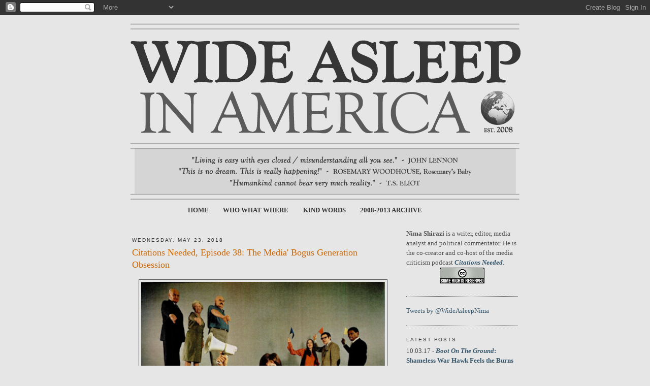

--- FILE ---
content_type: text/html; charset=UTF-8
request_url: https://www.wideasleepinamerica.com/
body_size: 34207
content:
<!DOCTYPE html>
<html dir='ltr' xmlns='http://www.w3.org/1999/xhtml' xmlns:b='http://www.google.com/2005/gml/b' xmlns:data='http://www.google.com/2005/gml/data' xmlns:expr='http://www.google.com/2005/gml/expr'>
<head>
<link href='https://www.blogger.com/static/v1/widgets/2944754296-widget_css_bundle.css' rel='stylesheet' type='text/css'/>
<meta content='text/html; charset=UTF-8' http-equiv='Content-Type'/>
<meta content='blogger' name='generator'/>
<link href='https://www.wideasleepinamerica.com/favicon.ico' rel='icon' type='image/x-icon'/>
<link href='http://www.wideasleepinamerica.com/' rel='canonical'/>
<link rel="alternate" type="application/atom+xml" title="Wide Asleep in America - Atom" href="https://www.wideasleepinamerica.com/feeds/posts/default" />
<link rel="alternate" type="application/rss+xml" title="Wide Asleep in America - RSS" href="https://www.wideasleepinamerica.com/feeds/posts/default?alt=rss" />
<link rel="service.post" type="application/atom+xml" title="Wide Asleep in America - Atom" href="https://www.blogger.com/feeds/1091340695525848190/posts/default" />
<!--Can't find substitution for tag [blog.ieCssRetrofitLinks]-->
<meta content='http://www.wideasleepinamerica.com/' property='og:url'/>
<meta content='Wide Asleep in America' property='og:title'/>
<meta content='&lt;b&gt;&quot;Living is easy with eyes closed /&lt;br&gt;Misunderstanding all you see.&quot;&lt;/b&gt;&lt;br&gt;
- John Lennon&lt;br&gt;&lt;br&gt;&lt;br&gt;

&lt;b&gt;&quot;This is no dream.  This is really happening!&quot;&lt;/b&gt;&lt;br&gt; 
- Rosemary Woodhouse, &lt;i&gt;Rosemary&#39;s Baby&lt;/i&gt;&lt;br&gt;&lt;br&gt;&lt;br&gt;

&lt;b&gt;&quot;Humankind can not bear very much reality.&quot;&lt;/b&gt;&lt;br&gt;
- T.S. Eliot&lt;br&gt;' property='og:description'/>
<title>Wide Asleep in America</title>
<style id='page-skin-1' type='text/css'><!--
/*
-----------------------------------------------
Blogger Template Style
Name:     Minima
Date:     26 Feb 2004
Updated by: Blogger Team
----------------------------------------------- */
/* Variable definitions
====================
<Variable name="bgcolor" description="Page Background Color"
type="color" default="#fff">
<Variable name="textcolor" description="Text Color"
type="color" default="#333">
<Variable name="linkcolor" description="Link Color"
type="color" default="#58a">
<Variable name="pagetitlecolor" description="Blog Title Color"
type="color" default="#666">
<Variable name="descriptioncolor" description="Blog Description Color"
type="color" default="#999">
<Variable name="titlecolor" description="Post Title Color"
type="color" default="#c60">
<Variable name="bordercolor" description="Border Color"
type="color" default="#ccc">
<Variable name="sidebarcolor" description="Sidebar Title Color"
type="color" default="#999">
<Variable name="sidebartextcolor" description="Sidebar Text Color"
type="color" default="#666">
<Variable name="visitedlinkcolor" description="Visited Link Color"
type="color" default="#999">
<Variable name="bodyfont" description="Text Font"
type="font" default="normal normal 100% Georgia, Serif">
<Variable name="headerfont" description="Sidebar Title Font"
type="font"
default="normal normal 78% 'Trebuchet MS',Trebuchet,Arial,Verdana,Sans-serif">
<Variable name="pagetitlefont" description="Blog Title Font"
type="font"
default="normal normal 200% Georgia, Serif">
<Variable name="descriptionfont" description="Blog Description Font"
type="font"
default="normal normal 78% 'Trebuchet MS', Trebuchet, Arial, Verdana, Sans-serif">
<Variable name="postfooterfont" description="Post Footer Font"
type="font"
default="normal normal 78% 'Trebuchet MS', Trebuchet, Arial, Verdana, Sans-serif">
<Variable name="startSide" description="Side where text starts in blog language"
type="automatic" default="left">
<Variable name="endSide" description="Side where text ends in blog language"
type="automatic" default="right">
*/
/* Use this with templates/template-twocol.html */
body {
background:#e6e6e6;
margin:0;
color:#000000;
font:x-small Georgia Serif;
font-size/* */:/**/small;
font-size: /**/small;
text-align: center;
}
a:link {
color:#35556a;
text-decoration:none;
}
a:visited {
color:#42356a;
text-decoration:none;
}
a:hover {
color:#cc6600;
text-decoration:underline;
}
a img {
border-width:0;
}
/* Header
-----------------------------------------------
*/
#header-wrapper {
width:760px;
margin:0 auto 15px;
border:0px solid #4c4c4c;
}
#header-inner {
background-position: center;
margin-left: auto;
margin-right: auto;
}
#header {
margin: 5px 5px 5px -5px;
border: 0px solid #4c4c4c;
text-align: center;
color:#000000;
}
#header h1 {
margin:5px 5px 0;
padding:15px 20px .25em;
line-height:1.2em;
text-transform:uppercase;
letter-spacing:.2em;
font: normal normal 344% Georgia, Serif;
}
#header a {
color:#000000;
text-decoration:none;
}
#header a:hover {
color:#000000;
}
#PageList1 {
margin-top:-15px;
margin-bottom: 20px;
margin-left: 100px;
width: 660px;
text-transform:uppercase;
}
#PageList1 a {
color: #373636!important;
text-decoration: none;
font-weight: bold!important;
font-size: 13px;
}
#PageList1 a:hover {
color: #5a5a5a!important;
text-decoration: none;
}
#header .description {
margin:0 5px 5px;
padding:0 20px 15px;
max-width:700px;
text-transform:uppercase;
letter-spacing:.2em;
line-height: 1.4em;
font: normal normal 77% Trebuchet, Trebuchet MS, Arial, sans-serif;
color: #333333;
}
#header img {
margin-left: auto;
margin-right: auto;
}
/* Outer-Wrapper
----------------------------------------------- */
#outer-wrapper {
width: 760px;
margin:0 auto;
padding:10px;
text-align:left;
font: normal normal 98% Georgia, Serif;
}
#main-wrapper {
width: 510px;
float: left;
word-wrap: break-word; /* fix for long text breaking sidebar float in IE */
overflow: hidden;     /* fix for long non-text content breaking IE sidebar float */
}
#sidebar-wrapper {
width: 220px;
float: right;
word-wrap: break-word; /* fix for long text breaking sidebar float in IE */
overflow: hidden;      /* fix for long non-text content breaking IE sidebar float */
}
/* Headings
----------------------------------------------- */
h2 {
margin:1.5em 0 .75em;
font:normal normal 76% 'Trebuchet MS',Trebuchet,Arial,Verdana,Sans-serif;
line-height: 1.4em;
text-transform:uppercase;
letter-spacing:.2em;
color:#333333;
}
/* Posts
-----------------------------------------------
*/
h2.date-header {
margin:1.5em 0 .5em;
}
.post {
margin:.5em 0 1.5em;
border-bottom:1px dotted #4c4c4c;
padding-bottom:1.5em;
}
.post h3 {
margin:.25em 0 0;
padding:0 0 4px;
font-size:140%;
font-weight:normal;
line-height:1.4em;
color:#cc6600;
}
.post h3 a, .post h3 a:visited, .post h3 strong {
display:block;
text-decoration:none;
color:#cc6600;
font-weight:normal;
}
.post h3 strong, .post h3 a:hover {
color:#000000;
}
.post-body {
margin:0 0 .75em;
line-height:1.6em;
}
.post-body blockquote {
line-height:1.3em;
}
.post-footer {
margin: .75em 0;
color:#333333;
text-transform:uppercase;
letter-spacing:.1em;
font: normal normal 75% Trebuchet, Trebuchet MS, Arial, sans-serif;
line-height: 1.4em;
}
.comment-link {
margin-left:.6em;
}
.post img, table.tr-caption-container {
padding:4px;
border:1px solid #4c4c4c;
}
.tr-caption-container img {
border: none;
padding: 0;
}
.post blockquote {
margin:1em 20px;
}
.post blockquote p {
margin:.75em 0;
}
/* Comments
----------------------------------------------- */
#comments h4 {
margin:1em 0;
font-weight: bold;
line-height: 1.4em;
text-transform:uppercase;
letter-spacing:.2em;
color: #333333;
}
#comments-block {
margin:1em 0 1.5em;
line-height:1.6em;
}
#comments-block .comment-author {
margin:.5em 0;
}
#comments-block .comment-body {
margin:.25em 0 0;
}
#comments-block .comment-footer {
margin:-.25em 0 2em;
line-height: 1.4em;
text-transform:uppercase;
letter-spacing:.1em;
}
#comments-block .comment-body p {
margin:0 0 .75em;
}
.deleted-comment {
font-style:italic;
color:gray;
}
#blog-pager-newer-link {
float: left;
}
#blog-pager-older-link {
float: right;
}
#blog-pager {
text-align: center;
}
.feed-links {
clear: both;
line-height: 2.5em;
}
/* Sidebar Content
----------------------------------------------- */
.sidebar {
color: #4c4c4c;
line-height: 1.5em;
}
.sidebar ul {
list-style:none;
margin:0 0 0;
padding:0 0 0;
}
.sidebar li {
margin:0;
padding-top:0;
padding-right:0;
padding-bottom:.25em;
padding-left:15px;
text-indent:-15px;
line-height:1.5em;
}
.sidebar .widget, .main .widget {
border-bottom:1px dotted #4c4c4c;
margin:0 0 1.5em;
padding:0 0 1.5em;
}
.main .Blog {
border-bottom-width: 0;
}
/* Profile
----------------------------------------------- */
.profile-img {
float: left;
margin-top: 0;
margin-right: 5px;
margin-bottom: 5px;
margin-left: 0;
padding: 4px;
border: 1px solid #4c4c4c;
}
.profile-data {
margin:0;
text-transform:uppercase;
letter-spacing:.1em;
font: normal normal 75% Trebuchet, Trebuchet MS, Arial, sans-serif;
color: #333333;
font-weight: bold;
line-height: 1.6em;
}
.profile-datablock {
margin:.5em 0 .5em;
}
.profile-textblock {
margin: 0.5em 0;
line-height: 1.6em;
}
.profile-link {
font: normal normal 75% Trebuchet, Trebuchet MS, Arial, sans-serif;
text-transform: uppercase;
letter-spacing: .1em;
}
/* Footer
----------------------------------------------- */
#footer {
width:660px;
clear:both;
margin:0 auto;
padding-top:15px;
line-height: 1.6em;
text-transform:uppercase;
letter-spacing:.1em;
text-align: center;
}
.jump-link {
margin-bottom: 30px;
}
.jump-link a, .jump-link a:visited {
text-decoration: none;
font-weight: bold;
padding: 6px;
background-color: #f5f5f5;
color: #cc6600;
}
.jump-link a, .jump-link a:hover {
text-decoration: none;
font-weight: bold;
padding: 6px;
background-color: #fff;
color: #437fa5;
}

--></style>
<style>

span.fullpost {display:none;} 

</style>
<script type='text/javascript'>

  var _gaq = _gaq || [];
  _gaq.push(['_setAccount', 'UA-18996849-1']);
  _gaq.push(['_trackPageview']);

  (function() {
    var ga = document.createElement('script'); ga.type = 'text/javascript'; ga.async = true;
    ga.src = ('https:' == document.location.protocol ? 'https://ssl' : 'http://www') + '.google-analytics.com/ga.js';
    var s = document.getElementsByTagName('script')[0]; s.parentNode.insertBefore(ga, s);
  })();

</script>
<link href='https://www.blogger.com/dyn-css/authorization.css?targetBlogID=1091340695525848190&amp;zx=c2ae942f-1ff6-4e48-9cb3-8192599691de' media='none' onload='if(media!=&#39;all&#39;)media=&#39;all&#39;' rel='stylesheet'/><noscript><link href='https://www.blogger.com/dyn-css/authorization.css?targetBlogID=1091340695525848190&amp;zx=c2ae942f-1ff6-4e48-9cb3-8192599691de' rel='stylesheet'/></noscript>
<meta name='google-adsense-platform-account' content='ca-host-pub-1556223355139109'/>
<meta name='google-adsense-platform-domain' content='blogspot.com'/>

</head>
<body>
<div class='navbar section' id='navbar'><div class='widget Navbar' data-version='1' id='Navbar1'><script type="text/javascript">
    function setAttributeOnload(object, attribute, val) {
      if(window.addEventListener) {
        window.addEventListener('load',
          function(){ object[attribute] = val; }, false);
      } else {
        window.attachEvent('onload', function(){ object[attribute] = val; });
      }
    }
  </script>
<div id="navbar-iframe-container"></div>
<script type="text/javascript" src="https://apis.google.com/js/platform.js"></script>
<script type="text/javascript">
      gapi.load("gapi.iframes:gapi.iframes.style.bubble", function() {
        if (gapi.iframes && gapi.iframes.getContext) {
          gapi.iframes.getContext().openChild({
              url: 'https://www.blogger.com/navbar/1091340695525848190?origin\x3dhttps://www.wideasleepinamerica.com',
              where: document.getElementById("navbar-iframe-container"),
              id: "navbar-iframe"
          });
        }
      });
    </script><script type="text/javascript">
(function() {
var script = document.createElement('script');
script.type = 'text/javascript';
script.src = '//pagead2.googlesyndication.com/pagead/js/google_top_exp.js';
var head = document.getElementsByTagName('head')[0];
if (head) {
head.appendChild(script);
}})();
</script>
</div></div>
<div id='outer-wrapper'><div id='wrap2'>
<!-- skip links for text browsers -->
<span id='skiplinks' style='display:none;'>
<a href='#main'>skip to main </a> |
      <a href='#sidebar'>skip to sidebar</a>
</span>
<div id='header-wrapper'>
<div class='header section' id='header'><div class='widget Header' data-version='1' id='Header1'>
<div id='header-inner'>
<a href='https://www.wideasleepinamerica.com/' style='display: block'>
<img alt='Wide Asleep in America' height='351px; ' id='Header1_headerimg' src='https://blogger.googleusercontent.com/img/b/R29vZ2xl/AVvXsEjPyniUklS3HS_2USQLLYa6hw4jWWmV2fFnI_eNgSpOJWdxSpw2MOh32GOUJ3lwV0d8o147V9CyA7bwhSU0XXb48KkUoJ5BhBpNUQ3vQMwZLL_XQVAQ1hv4rqkZcl0NXrQcTYBe5Y6-FpGH/s1600-r/nima4.png' style='display: block' width='771px; '/>
</a>
</div>
</div></div>
</div>
<div id='content-wrapper'>
<div id='crosscol-wrapper' style='text-align:center'>
<div class='crosscol section' id='crosscol'><div class='widget PageList' data-version='1' id='PageList1'>
<h2>Pages</h2>
<div class='widget-content'>
<ul>
<li class='selected'>
<a href='https://www.wideasleepinamerica.com/'>Home</a>
</li>
<li>
<a href='https://www.wideasleepinamerica.com/p/about.html'>Who What Where</a>
</li>
<li>
<a href='https://www.wideasleepinamerica.com/p/testimonials.html'>Kind Words</a>
</li>
<li>
<a href='https://www.wideasleepinamerica.com/p/article-index.html'>2008-2013 Archive</a>
</li>
</ul>
<div class='clear'></div>
</div>
</div></div>
</div>
<div id='main-wrapper'>
<div class='main section' id='main'><div class='widget Blog' data-version='1' id='Blog1'>
<div class='blog-posts hfeed'>

          <div class="date-outer">
        
<h2 class='date-header'><span>Wednesday, May 23, 2018</span></h2>

          <div class="date-posts">
        
<div class='post-outer'>
<div class='post hentry'>
<a name='414623726793751731'></a>
<h3 class='post-title entry-title'>
<a href='https://www.wideasleepinamerica.com/2018/05/citations-needed-episode-38-generations-conover.html'>Citations Needed, Episode 38: The Media' Bogus Generation Obsession</a>
</h3>
<div class='post-header-line-1'></div>
<div class='post-body entry-content'>
<p><div class="separator" style="clear: both; text-align: center;">
<a href="https://blogger.googleusercontent.com/img/b/R29vZ2xl/AVvXsEhiyZaKLSImy6Vj7I2Y_Z19B75Wo3GvWeVPlL8XBZos5OsQxExXl3eLSgJOPGGrDiWWY8DelE0eFq_dCi26pamo551hQDvkWGx5hPxpV93O6NRJdxg3OrmzMr9L43aC3xIpgUljc59uo9Ps/s1600/gen3.png" imageanchor="1" style="margin-left: 1em; margin-right: 1em;"><img border="0" data-original-height="720" data-original-width="1053" height="326" src="https://blogger.googleusercontent.com/img/b/R29vZ2xl/AVvXsEhiyZaKLSImy6Vj7I2Y_Z19B75Wo3GvWeVPlL8XBZos5OsQxExXl3eLSgJOPGGrDiWWY8DelE0eFq_dCi26pamo551hQDvkWGx5hPxpV93O6NRJdxg3OrmzMr9L43aC3xIpgUljc59uo9Ps/s400/gen3.png" width="480" /></a></div>
<div style="text-align: center;">
<span style="font-size: x-small;"><i>LIFE</i>&nbsp;magazine, January 1, 1970</span></div>
<br />
&#8220;Baby Boomers are bloating the social safety net!&#8221; &#8220;GenXers are changing the nature of work!&#8221; &#8220;Millennials are killing the housing market!&#8221;<br />
<br />
The media endlessly feeds us stories about how one generation or another is engaging in some collective act of moral failing that, either explicitly or by implication, harms another generation. It&#8217;s a <a href="https://mashable.com/2017/07/31/things-millennials-have-killed/#.mbfDNZshZqb"><b>widely-mocked cliché</b></a> at this point, namely the <a href="http://www.bbc.com/capital/story/20180118-what-will-millennials-kill-this-year"><b>near-constant analyses</b></a> detailing what Millennials have &#8220;killed&#8221; or &#8220;ruined&#8221; lately - everything from <a href="https://www.forbes.com/sites/andrewjosuweit/2017/10/22/5-industries-millennials-are-killing-and-why/#230333c144e4"><b>Applebee's to diamonds</b></a> to <a href="https://www.inverse.com/article/42949-top-sheets-millennials-bedding-duvet-cover"><b>top sheets</b></a> to <a href="http://www.businessinsider.com/millennials-are-killing-list-2017-8"><b>beer</b></a> to <a href="http://www.businessinsider.com/millennials-hate-napkins-2016-3"><b>napkins</b></a>.<br />
<br />
<div class="separator" style="clear: both; text-align: center;">
<a href="https://blogger.googleusercontent.com/img/b/R29vZ2xl/AVvXsEhkvtJNTJ30Vl0KGH6EI6m8WVwagblK1-M8vwTFLtSxk7zqJNWmhnv_vENfIup5xSoNGvNm64FduwupLxPC7lm08t68epz1lLxhta22m8l-r_k0jEH9QzgDM5RVJ_IIvzllp0NsCSxfEN6k/s1600/time_gen.jpeg" imageanchor="1" style="margin-left: 1em; margin-right: 1em;"><img border="0" data-original-height="424" data-original-width="1600" height="125" src="https://blogger.googleusercontent.com/img/b/R29vZ2xl/AVvXsEhkvtJNTJ30Vl0KGH6EI6m8WVwagblK1-M8vwTFLtSxk7zqJNWmhnv_vENfIup5xSoNGvNm64FduwupLxPC7lm08t68epz1lLxhta22m8l-r_k0jEH9QzgDM5RVJ_IIvzllp0NsCSxfEN6k/s400/time_gen.jpeg" width="480" /></a></div>
<br />
The first rule of drama&#8211;&#8211;and by implication, the media&#8211;&#8211;is to create tension. But what if tensions that actually exist in our society, like white supremacy and class conflict, are too unpleasant and dicey to touch&#8211;&#8211;upsetting advertisers and media owners who benefit from these systems? To replace these real tensions in society, the media repeatedly relies on dubious and entirely safe points of conflict, like those between two arbitrary generations. It&#8217;s not the rich or racism that&#8217;s holding me back--it&#8217;s old people running up entitlement spending or lazy youth who don&#8217;t want to work! <br />
<br />
In this episode we talk about why this media trope isn&#8217;t just hacky and cliche, but also subtly racist and reactionary. <br />
<br />
We are joined by Adam Conover, host of <i>Adam Ruins Everything</i> on truTV.<br />
<br />
***<br />
<h3>
The Show<br />
</h3>
<iframe allow="autoplay" frameborder="no" height="166" scrolling="no" src="https://w.soundcloud.com/player/?url=https%3A//api.soundcloud.com/tracks/448065882&amp;color=%23171515&amp;auto_play=false&amp;hide_related=false&amp;show_comments=true&amp;show_user=true&amp;show_reposts=false&amp;show_teaser=true" width="100%"></iframe><br />
<br />
<i>Episode transcript available <b><a href="https://medium.com/@CitationsPodcst/episode-38-the-medias-bogus-generation-obsession-8f3f447501ed">here</a></b>.</i><br />
<br />
***<br />
<h3>
The Guest</h3>
<div class="separator" style="clear: both; text-align: center;">
<a href="https://blogger.googleusercontent.com/img/b/R29vZ2xl/AVvXsEhygRckUjSG8GgTyff9uTRXZENHaazh9O_PzdWV2JhLUpZoFf8GOFDgFKCInKPOK-v9fYqIHwCCrHfljjk3WLdCp_evkifD4cCP7gb5i5EkJfe8aXx-yjuWuqfP9MQOpKl4Z5BvVW90yP74/s1600/conover_adam.jpg" imageanchor="1" style="clear: left; float: left; margin-bottom: 1em; margin-right: 1em;"><img border="0" data-original-height="260" data-original-width="260" height="100" src="https://blogger.googleusercontent.com/img/b/R29vZ2xl/AVvXsEhygRckUjSG8GgTyff9uTRXZENHaazh9O_PzdWV2JhLUpZoFf8GOFDgFKCInKPOK-v9fYqIHwCCrHfljjk3WLdCp_evkifD4cCP7gb5i5EkJfe8aXx-yjuWuqfP9MQOpKl4Z5BvVW90yP74/s200/conover_adam.jpg" width="100" /></a></div>
<b><a href="http://www.adamconover.net/">Adam Conover</a></b> is a comedian, writer, and the creator and host of <i>Adam Ruins Everything</i> on truTV. Follow him <b><a href="https://twitter.com/adamconover">@adamconover</a></b>.<br />
<br />
<br />
<br />
<br />
<br />
<div style="text-align: center;">
***</div>
<br />
<b>Citations Needed</b> is available on <a href="https://itunes.apple.com/us/podcast/citations-needed/id1258545975"><b>iTunes</b></a>, <a href="https://soundcloud.com/citationsneeded"><b>Soundcloud</b></a> and <a href="http://citationsneeded.libsyn.com/"><b>LibSyn</b></a> (here&#8217;s the <a href="http://citationsneeded.libsyn.com/rss"><b>RSS feed</b></a>). You can also check us out on <a href="https://twitter.com/citationspod"><b>Twitter</b></a> and <a href="http://www.facebook.com/citationsneeded"><b>Facebook</b></a>.<br />
<div style="text-align: center;">
</div>
<br />
<div style="text-align: center;">
***</div>
<h3>
Want More?</h3>
<a href="https://blogger.googleusercontent.com/img/b/R29vZ2xl/AVvXsEhvIRbCEEqE4D87-4yOsX0cPthvUXTCt-QVZZWuo5njWZXUecN2LiKZU-uI7_Ib4qcACC0hhdhR8MSx7HCYaYkSWmAStGG7p6INytLfS7quoZqQlwlZWwQ8tTaJ0CkcTC-5ZfTB4PQL8DQc/s1600/patreon_logo.png" imageanchor="1" style="clear: left; float: left; margin-bottom: 1em; margin-right: 1em; text-align: center;"><img border="0" data-original-height="300" data-original-width="300" height="50" src="https://blogger.googleusercontent.com/img/b/R29vZ2xl/AVvXsEhvIRbCEEqE4D87-4yOsX0cPthvUXTCt-QVZZWuo5njWZXUecN2LiKZU-uI7_Ib4qcACC0hhdhR8MSx7HCYaYkSWmAStGG7p6INytLfS7quoZqQlwlZWwQ8tTaJ0CkcTC-5ZfTB4PQL8DQc/s200/patreon_logo.png" width="50" /></a>For further reading, show notes, a periodic newsletter, and more exclusive content, please visit our <a href="https://www.patreon.com/citationsneededpodcast"><b>Patreon</b></a> page and sign up to support the show!<br />
<br />
<div style="text-align: center;">
</div>
<br />
<div style="text-align: center;">
***</div>
<br />
<a href="https://blogger.googleusercontent.com/img/b/R29vZ2xl/AVvXsEiA_hgOg-lUpeRuOVHtBBErMrnSdMu52u2WLubvIvfVHhG0qbHe3GKZD3Lhq-UiFKyNVmcY86Q4F7G8NJEiFSYKhk_u8yWLgseMCLuIpsiVWgHjr4oRW-kqUfQDTRSU7fOdCGIWhaIPzkhG/s1600/CN.jpg" imageanchor="1" style="clear: left; float: left; margin-bottom: 1em; margin-right: 1em;"><img border="0" data-original-height="100" data-original-width="100" src="https://blogger.googleusercontent.com/img/b/R29vZ2xl/AVvXsEiA_hgOg-lUpeRuOVHtBBErMrnSdMu52u2WLubvIvfVHhG0qbHe3GKZD3Lhq-UiFKyNVmcY86Q4F7G8NJEiFSYKhk_u8yWLgseMCLuIpsiVWgHjr4oRW-kqUfQDTRSU7fOdCGIWhaIPzkhG/s1600/CN.jpg" /></a><b>Citations Needed</b> is a media criticism podcast, hosted by Adam Johnson and Nima Shirazi, political commentators and media analysts working to call bullshit on (usually corporate) media&#8217;s ubiquitous reliance on and regurgitation of false and destructive narratives, tropes and stereotypes.<br />
<br />
Citations Needed is produced by Florence Barrau-Adams. Our Production Consultant is Josh Kross. Our research assistant is Sophia Steinert-Evoy. Transcription by Morgan McAslan. The theme is &#8216;Nonphenomenal Lineage&#8217; by Grandaddy.<br />
<br />
*****</p>
<div style='clear: both;'></div>
</div>
<div class='post-footer'>
<div class='post-footer-line post-footer-line-1'><span class='post-author vcard'>
Posted by
<span class='fn'>Nima Shirazi</span>
</span>
<span class='post-timestamp'>
</span>
<span class='post-comment-link'>
<a class='comment-link' href='https://www.blogger.com/comment/fullpage/post/1091340695525848190/414623726793751731' onclick='javascript:window.open(this.href, "bloggerPopup", "toolbar=0,location=0,statusbar=1,menubar=0,scrollbars=yes,width=640,height=500"); return false;'>0
comments</a>
</span>
<span class='post-icons'>
<span class='item-action'>
<a href='https://www.blogger.com/email-post/1091340695525848190/414623726793751731' title='Email Post'>
<img alt="" class="icon-action" src="//www.blogger.com/img/icon18_email.gif">
</a>
</span>
<span class='item-control blog-admin pid-1991610700'>
<a href='https://www.blogger.com/post-edit.g?blogID=1091340695525848190&postID=414623726793751731&from=pencil' title='Edit Post'>
<img alt='' class='icon-action' height='18' src='https://resources.blogblog.com/img/icon18_edit_allbkg.gif' width='18'/>
</a>
</span>
</span>
<span class='post-backlinks post-comment-link'>
</span>
<div class='post-footer-line post-footer-line-2'></div>
</div>
<div class='post-footer-line post-footer-line-3'></div>
</div>
</div>
</div>

          </div></div>
        

          <div class="date-outer">
        
<h2 class='date-header'><span>Sunday, May 20, 2018</span></h2>

          <div class="date-posts">
        
<div class='post-outer'>
<div class='post hentry'>
<a name='2738644971174675979'></a>
<h3 class='post-title entry-title'>
<a href='https://www.wideasleepinamerica.com/2018/05/al-jazeera-listening-post-pro-war-pundits.html'>Talkin' Cable News Pundits on <i>AJE</i>'s The Listening Post</a>
</h3>
<div class='post-header-line-1'></div>
<div class='post-body entry-content'>
<p><center><iframe src='https://players.brightcove.net/665003303001/SJg0bzqkZ_default/index.html?videoId=5787087606001' width="480" height="290" allowfullscreen frameborder=0></iframe></center><br />
Former U.S. government officials are consistent features of cable news punditry. I joined <i>Al Jazeera English</i>'s <b><a href="https://www.aljazeera.com/programmes/listeningpost/2018/05/pro-war-pundits-airwaves-180519070233851.html">The Listening Post</a></b> to discuss.<br />
<br />
*****</p>
<div style='clear: both;'></div>
</div>
<div class='post-footer'>
<div class='post-footer-line post-footer-line-1'><span class='post-author vcard'>
Posted by
<span class='fn'>Nima Shirazi</span>
</span>
<span class='post-timestamp'>
</span>
<span class='post-comment-link'>
<a class='comment-link' href='https://www.blogger.com/comment/fullpage/post/1091340695525848190/2738644971174675979' onclick='javascript:window.open(this.href, "bloggerPopup", "toolbar=0,location=0,statusbar=1,menubar=0,scrollbars=yes,width=640,height=500"); return false;'>0
comments</a>
</span>
<span class='post-icons'>
<span class='item-action'>
<a href='https://www.blogger.com/email-post/1091340695525848190/2738644971174675979' title='Email Post'>
<img alt="" class="icon-action" src="//www.blogger.com/img/icon18_email.gif">
</a>
</span>
<span class='item-control blog-admin pid-1991610700'>
<a href='https://www.blogger.com/post-edit.g?blogID=1091340695525848190&postID=2738644971174675979&from=pencil' title='Edit Post'>
<img alt='' class='icon-action' height='18' src='https://resources.blogblog.com/img/icon18_edit_allbkg.gif' width='18'/>
</a>
</span>
</span>
<span class='post-backlinks post-comment-link'>
</span>
<div class='post-footer-line post-footer-line-2'></div>
</div>
<div class='post-footer-line post-footer-line-3'></div>
</div>
</div>
</div>

          </div></div>
        

          <div class="date-outer">
        
<h2 class='date-header'><span>Wednesday, May 16, 2018</span></h2>

          <div class="date-posts">
        
<div class='post-outer'>
<div class='post hentry'>
<a name='3384659335470877384'></a>
<h3 class='post-title entry-title'>
<a href='https://www.wideasleepinamerica.com/2018/05/citations-needed-episode-37-perfect-victim-sati-carruthers.html'>Citations Needed, Episode 37: Black Lives Matter, Dreamers, and the Problem of &#8216;The Perfect Victim&#8217;</a>
</h3>
<div class='post-header-line-1'></div>
<div class='post-body entry-content'>
<p><div class="separator" style="clear: both; text-align: center;">
<a href="https://blogger.googleusercontent.com/img/b/R29vZ2xl/AVvXsEhGdd83GpoxVgoGOaIf9aTTmyH9plvyehIac1GN40aCI2INdZ4uAZJWj3MVEoNbDCx6wBZOpxJfkJH9tNwAhR_kAvKJdys671TymBMMgJ7hmxvD85URu9yQAlX_mcNCr7kHrnZpm56DLED3/s1600/michael-brown.jpg" imageanchor="1" style="margin-left: 1em; margin-right: 1em;"><img border="0" data-original-height="260" data-original-width="520" height="240" src="https://blogger.googleusercontent.com/img/b/R29vZ2xl/AVvXsEhGdd83GpoxVgoGOaIf9aTTmyH9plvyehIac1GN40aCI2INdZ4uAZJWj3MVEoNbDCx6wBZOpxJfkJH9tNwAhR_kAvKJdys671TymBMMgJ7hmxvD85URu9yQAlX_mcNCr7kHrnZpm56DLED3/s400/michael-brown.jpg" width="480" /></a></div>
<br />
<i>A pillar of the community. A straight-A student who dreamed of becoming a doctor. A loving father. Here through no fault of their own. She was hysterical and out of control. He was no angel.</i><br />
<br />
The press, both local and national, humanizes some victims of state or corporate violence, while demonizing others. Despite good intentions and seemingly without noticing, the media all too often create tiered systems of moral worth by trying to find &#8220;the perfect victim.&#8221;<br />
<br />
The media&#8217;s search for the perfect victim, and its corollary desire to smear those with less than perfect pasts, makes humanity conditional, further entrenching negative stereotypes and destructive narratives about entire communities.<br />
<br />
In this episode, we dissect the real time auditing of those who die or are deported and how we can expand our moral vocabulary to protect all vulnerable people and populations.<br />
<br />
We are joined by both Joel Sati and Charlene Carruthers.<br />
<br />
***<br />
<h3>
The Show<br />
</h3>
<iframe allow="autoplay" frameborder="no" height="166" scrolling="no" src="https://w.soundcloud.com/player/?url=https%3A//api.soundcloud.com/tracks/444855375&amp;color=%23171515&amp;auto_play=false&amp;hide_related=false&amp;show_comments=true&amp;show_user=true&amp;show_reposts=false&amp;show_teaser=true" width="100%"></iframe><br />
<br />
<i>Episode transcript available <b><a href="https://medium.com/@CitationsPodcst/episode-37-black-lives-matter-dreamers-and-the-problem-of-the-perfect-victim-405aaab28739">here</a></b>.</i><br />
<br />
***<br />
<h3>
The Guests</h3>
<div class="separator" style="clear: both; text-align: center;">
<a href="https://blogger.googleusercontent.com/img/b/R29vZ2xl/AVvXsEjBMYoV3y_mwG3FgRTwL6avWPPuLIA10McLXXut4hxVHUEBursPjZ2HKX0mAcJLHZTYyDkFNAfcqDZai-ONXsLYDbRlba4AsuOkOxT6winCqhZ8VdeKVENtGhRnBbuGoGcmBfoissBI0FD_/s1600/sati_joel.jpg" imageanchor="1" style="clear: left; float: left; margin-bottom: 1em; margin-right: 1em;"><img border="0" data-original-height="1024" data-original-width="1024" height="100" src="https://blogger.googleusercontent.com/img/b/R29vZ2xl/AVvXsEjBMYoV3y_mwG3FgRTwL6avWPPuLIA10McLXXut4hxVHUEBursPjZ2HKX0mAcJLHZTYyDkFNAfcqDZai-ONXsLYDbRlba4AsuOkOxT6winCqhZ8VdeKVENtGhRnBbuGoGcmBfoissBI0FD_/s200/sati_joel.jpg" width="100" /></a></div>
<b><a href="https://twitter.com/realesttheorist">Joel Sati</a></b> is a PhD student in the Jurisprudence and Social Policy program at Berkeley Law and an immigrant rights activist.<br />
<br />
<div class="separator" style="clear: both; text-align: center;">
<a href="https://blogger.googleusercontent.com/img/b/R29vZ2xl/AVvXsEiMH2mwQKPyqZ4KYTkzpAyR4VQVWkolFquMeb5d9l_wCKVELzmwlt4Nab_Xe68oC6dkg-MLrjjQpO4WD7BrkhkrxfsZZy6iPsI9O7VjEAdZf8wHDo9Bd8_IIHZiqJHQbaxMbF2LvhdGTQnA/s1600/carruthers_charlene.jpg" imageanchor="1" style="clear: left; float: left; margin-bottom: 1em; margin-right: 1em;"><img border="0" data-original-height="400" data-original-width="400" height="100" src="https://blogger.googleusercontent.com/img/b/R29vZ2xl/AVvXsEiMH2mwQKPyqZ4KYTkzpAyR4VQVWkolFquMeb5d9l_wCKVELzmwlt4Nab_Xe68oC6dkg-MLrjjQpO4WD7BrkhkrxfsZZy6iPsI9O7VjEAdZf8wHDo9Bd8_IIHZiqJHQbaxMbF2LvhdGTQnA/s200/carruthers_charlene.jpg" width="100" /></a></div>
<a href="http://www.charlenecarruthers.com/"><b>Charlene Carruthers</b></a> is founding national director of the Black Youth Project 100. She has appeared on CNN, Democracy Now!, BBC and MSNBC and has written for <a href="http://theroot.com/"><b>theRoot.com</b></a>, <i>Colorlines</i> and the <i>Boston Review</i>. Charlene&#8217;s forthcoming book,&nbsp;<i>Unapologetic: A Black, Queer and Feminist Mandate for Radical Movements</i>, will be published in the Fall of 2018.<br />
<div style="text-align: center;">
<br />
<br />
***</div>
<br />
<b>Citations Needed</b> is available on <a href="https://itunes.apple.com/us/podcast/citations-needed/id1258545975"><b>iTunes</b></a>, <a href="https://soundcloud.com/citationsneeded"><b>Soundcloud</b></a> and <a href="http://citationsneeded.libsyn.com/"><b>LibSyn</b></a> (here&#8217;s the <a href="http://citationsneeded.libsyn.com/rss"><b>RSS feed</b></a>). You can also check us out on <a href="https://twitter.com/citationspod"><b>Twitter</b></a> and <a href="http://www.facebook.com/citationsneeded"><b>Facebook</b></a>.<br />
<div style="text-align: center;">
</div>
<br />
<div style="text-align: center;">
***</div>
<h3>
Want More?</h3>
<a href="https://blogger.googleusercontent.com/img/b/R29vZ2xl/AVvXsEhvIRbCEEqE4D87-4yOsX0cPthvUXTCt-QVZZWuo5njWZXUecN2LiKZU-uI7_Ib4qcACC0hhdhR8MSx7HCYaYkSWmAStGG7p6INytLfS7quoZqQlwlZWwQ8tTaJ0CkcTC-5ZfTB4PQL8DQc/s1600/patreon_logo.png" imageanchor="1" style="clear: left; float: left; margin-bottom: 1em; margin-right: 1em; text-align: center;"><img border="0" data-original-height="300" data-original-width="300" height="50" src="https://blogger.googleusercontent.com/img/b/R29vZ2xl/AVvXsEhvIRbCEEqE4D87-4yOsX0cPthvUXTCt-QVZZWuo5njWZXUecN2LiKZU-uI7_Ib4qcACC0hhdhR8MSx7HCYaYkSWmAStGG7p6INytLfS7quoZqQlwlZWwQ8tTaJ0CkcTC-5ZfTB4PQL8DQc/s200/patreon_logo.png" width="50" /></a>For further reading, show notes, a periodic newsletter, and more exclusive content, please visit our <a href="https://www.patreon.com/citationsneededpodcast"><b>Patreon</b></a> page and sign up to support the show!<br />
<br />
<div style="text-align: center;">
</div>
<br />
<div style="text-align: center;">
***</div>
<br />
<a href="https://blogger.googleusercontent.com/img/b/R29vZ2xl/AVvXsEiA_hgOg-lUpeRuOVHtBBErMrnSdMu52u2WLubvIvfVHhG0qbHe3GKZD3Lhq-UiFKyNVmcY86Q4F7G8NJEiFSYKhk_u8yWLgseMCLuIpsiVWgHjr4oRW-kqUfQDTRSU7fOdCGIWhaIPzkhG/s1600/CN.jpg" imageanchor="1" style="clear: left; float: left; margin-bottom: 1em; margin-right: 1em;"><img border="0" data-original-height="100" data-original-width="100" src="https://blogger.googleusercontent.com/img/b/R29vZ2xl/AVvXsEiA_hgOg-lUpeRuOVHtBBErMrnSdMu52u2WLubvIvfVHhG0qbHe3GKZD3Lhq-UiFKyNVmcY86Q4F7G8NJEiFSYKhk_u8yWLgseMCLuIpsiVWgHjr4oRW-kqUfQDTRSU7fOdCGIWhaIPzkhG/s1600/CN.jpg" /></a><b>Citations Needed</b> is a media criticism podcast, hosted by Adam Johnson and Nima Shirazi, political commentators and media analysts working to call bullshit on (usually corporate) media&#8217;s ubiquitous reliance on and regurgitation of false and destructive narratives, tropes and stereotypes.<br />
<br />
Citations Needed is produced by Florence Barrau-Adams. Our Production Consultant is Josh Kross. Our research assistant is Sophia Steinert-Evoy. Transcription by Morgan McAslan. The theme is &#8216;Nonphenomenal Lineage&#8217; by Grandaddy.<br />
<br />
*****</p>
<div style='clear: both;'></div>
</div>
<div class='post-footer'>
<div class='post-footer-line post-footer-line-1'><span class='post-author vcard'>
Posted by
<span class='fn'>Nima Shirazi</span>
</span>
<span class='post-timestamp'>
</span>
<span class='post-comment-link'>
<a class='comment-link' href='https://www.blogger.com/comment/fullpage/post/1091340695525848190/3384659335470877384' onclick='javascript:window.open(this.href, "bloggerPopup", "toolbar=0,location=0,statusbar=1,menubar=0,scrollbars=yes,width=640,height=500"); return false;'>0
comments</a>
</span>
<span class='post-icons'>
<span class='item-action'>
<a href='https://www.blogger.com/email-post/1091340695525848190/3384659335470877384' title='Email Post'>
<img alt="" class="icon-action" src="//www.blogger.com/img/icon18_email.gif">
</a>
</span>
<span class='item-control blog-admin pid-1991610700'>
<a href='https://www.blogger.com/post-edit.g?blogID=1091340695525848190&postID=3384659335470877384&from=pencil' title='Edit Post'>
<img alt='' class='icon-action' height='18' src='https://resources.blogblog.com/img/icon18_edit_allbkg.gif' width='18'/>
</a>
</span>
</span>
<span class='post-backlinks post-comment-link'>
</span>
<div class='post-footer-line post-footer-line-2'></div>
</div>
<div class='post-footer-line post-footer-line-3'></div>
</div>
</div>
</div>

          </div></div>
        

          <div class="date-outer">
        
<h2 class='date-header'><span>Thursday, May 10, 2018</span></h2>

          <div class="date-posts">
        
<div class='post-outer'>
<div class='post hentry'>
<a name='3204532011984510654'></a>
<h3 class='post-title entry-title'>
<a href='https://www.wideasleepinamerica.com/2018/05/radio-dispatch-iran-deal.html'>Wide Asleep on Radio Dispatch, Talkin' Iran Deal Destruction</a>
</h3>
<div class='post-header-line-1'></div>
<div class='post-body entry-content'>
<p><div class="separator" style="clear: both; text-align: center;">
<a href="https://blogger.googleusercontent.com/img/b/R29vZ2xl/AVvXsEhuBlsf8rbRt3C5F2mORTCocECiKVELX-6Jyf2IFuCnJyb9alD8rH-KWjw5-okQ0huvPJ1zxMikgTkviMwQFTiPcVwTgb_gEEmE7r9d3bUMEdCF9Uf3Fv_CZ_FvJlzC6KJ2IaJcrcMNqtAJ/s1600/RDlogo.png" imageanchor="1" style="margin-left: 1em; margin-right: 1em;"><img border="0" height="78" src="https://blogger.googleusercontent.com/img/b/R29vZ2xl/AVvXsEhuBlsf8rbRt3C5F2mORTCocECiKVELX-6Jyf2IFuCnJyb9alD8rH-KWjw5-okQ0huvPJ1zxMikgTkviMwQFTiPcVwTgb_gEEmE7r9d3bUMEdCF9Uf3Fv_CZ_FvJlzC6KJ2IaJcrcMNqtAJ/s1600/RDlogo.png" width="320" /></a></div>
<br />
I had the honor of returning to the Radio Dispatch airwaves to discuss the history and potential future of the Iran Deal with the great John Knefel.<br />
<br />
Listen to it below or download it <b><a href="http://www.theradiodispatch.com/show/nima-shirazi-on-the-iran-deal/">here</a></b>.<br />
<br />
<center>
<audio controls="controls"><br />
<source src="http://btrmedia.s3.amazonaws.com/DJRadioDispatch051018.mp3" type="audio/mpeg"></source><br />
<br />
<embed height="80px" width="100px"></embed><br />
<br />
Your browser does not support this audio<br />
</audio></center>
<br />
And be sure to check out John and Molly Knefel's <b><a href="http://www.theradiodispatch.com/past-shows/">amazing archive</a></b> of past shows here. And listen to the show from now on. C'mon people.<br />
<br />
*****</p>
<div style='clear: both;'></div>
</div>
<div class='post-footer'>
<div class='post-footer-line post-footer-line-1'><span class='post-author vcard'>
Posted by
<span class='fn'>Nima Shirazi</span>
</span>
<span class='post-timestamp'>
</span>
<span class='post-comment-link'>
<a class='comment-link' href='https://www.blogger.com/comment/fullpage/post/1091340695525848190/3204532011984510654' onclick='javascript:window.open(this.href, "bloggerPopup", "toolbar=0,location=0,statusbar=1,menubar=0,scrollbars=yes,width=640,height=500"); return false;'>0
comments</a>
</span>
<span class='post-icons'>
<span class='item-action'>
<a href='https://www.blogger.com/email-post/1091340695525848190/3204532011984510654' title='Email Post'>
<img alt="" class="icon-action" src="//www.blogger.com/img/icon18_email.gif">
</a>
</span>
<span class='item-control blog-admin pid-1991610700'>
<a href='https://www.blogger.com/post-edit.g?blogID=1091340695525848190&postID=3204532011984510654&from=pencil' title='Edit Post'>
<img alt='' class='icon-action' height='18' src='https://resources.blogblog.com/img/icon18_edit_allbkg.gif' width='18'/>
</a>
</span>
</span>
<span class='post-backlinks post-comment-link'>
</span>
<div class='post-footer-line post-footer-line-2'></div>
</div>
<div class='post-footer-line post-footer-line-3'></div>
</div>
</div>
</div>

          </div></div>
        

          <div class="date-outer">
        
<h2 class='date-header'><span>Wednesday, May 9, 2018</span></h2>

          <div class="date-posts">
        
<div class='post-outer'>
<div class='post hentry'>
<a name='5601156394458223209'></a>
<h3 class='post-title entry-title'>
<a href='https://www.wideasleepinamerica.com/2018/05/citations-needed-episode-36-maplewashing-canada.html'>Citations Needed, Episode 36: Maplewashing - Looking Behind Canada's Progressive Veneer</a>
</h3>
<div class='post-header-line-1'></div>
<div class='post-body entry-content'>
<p><div class="separator" style="clear: both; text-align: center;">
<a href="https://blogger.googleusercontent.com/img/b/R29vZ2xl/AVvXsEjs8hyphenhyphenBO7OlBlxHG6I8nWSB-F0WumpkVLHeyHOgxqsCU15fbOx8KQ1yXGL0DiRHnvSq5lw1jK7hZzUrA-vOlyKGgUWKqrPYDGpmITj6nbkQPtN3JdvgROmlD4C-M1d4TIlq5TpkscIQONhT/s1600/trudeau_sikh.jpg" imageanchor="1" style="margin-left: 1em; margin-right: 1em;"><img border="0" data-original-height="467" data-original-width="700" height="267" src="https://blogger.googleusercontent.com/img/b/R29vZ2xl/AVvXsEjs8hyphenhyphenBO7OlBlxHG6I8nWSB-F0WumpkVLHeyHOgxqsCU15fbOx8KQ1yXGL0DiRHnvSq5lw1jK7hZzUrA-vOlyKGgUWKqrPYDGpmITj6nbkQPtN3JdvgROmlD4C-M1d4TIlq5TpkscIQONhT/s400/trudeau_sikh.jpg" width="400" /></a></div>
<br />
For decades, Canada has been a go-to point of reference for American progressives as a country the United States can and should strive to be. And while there are many parts about Canadian society that are measurably preferable, leftists in Canada find their country's glossy, socialist paradise image to be overblown and often a barrier to meaningful change. <br />
<br />
This episode examines this tension, the reality versus perception, what we can learn from each other, and the common and existential thread we share of white settler-colonialism.<br />
<br />
With guests Eriel Tchekwie Deranger of Indigenous Climate Action and writer Luke Savage.<br />
<br />
***<br />
<h3>
The Show<br />
</h3>
<iframe allow="autoplay" frameborder="no" height="166" scrolling="no" src="https://w.soundcloud.com/player/?url=https%3A//api.soundcloud.com/tracks/441615777&amp;color=%23171515&amp;auto_play=false&amp;hide_related=false&amp;show_comments=true&amp;show_user=true&amp;show_reposts=false&amp;show_teaser=true" width="100%"></iframe><br />
<br />
<i>Episode transcript available <b><a href="https://medium.com/@CitationsPodcst/episode-36-maplewashing-whats-behind-canada-s-progressive-veneer-717d85a1f5ee">here</a></b>.</i><br />
<br />
***<br />
<h3>
The Guests</h3>
<div class="separator" style="clear: both; text-align: center;">
<a href="https://blogger.googleusercontent.com/img/b/R29vZ2xl/AVvXsEgIkDxIlr6g3bMzMH_dhQjmseU6wz8FRUqZxB9gRERB0don3UerZt8t8MYrPRsS8_Zxf7K8JmNc508ASK3aJGcwXBvc-sQ9MMo3lj3g-qzcp1i7sUc7zuvWNXNRxi0Asq8es12fSqkhAbNC/s1600/lukewsavage.jpg" imageanchor="1" style="clear: left; float: left; margin-bottom: 1em; margin-right: 1em;"><img border="0" data-original-height="850" data-original-width="850" height="100" src="https://blogger.googleusercontent.com/img/b/R29vZ2xl/AVvXsEgIkDxIlr6g3bMzMH_dhQjmseU6wz8FRUqZxB9gRERB0don3UerZt8t8MYrPRsS8_Zxf7K8JmNc508ASK3aJGcwXBvc-sQ9MMo3lj3g-qzcp1i7sUc7zuvWNXNRxi0Asq8es12fSqkhAbNC/s200/lukewsavage.jpg" width="100" /></a></div>
<a href="https://lukesavage.wordpress.com/"><b>Luke Savage</b></a> is a Toronto-based writer and political commentator. His work has appeared in Maisonneuve, Jacobin, Current Affairs and elsewhere. He works at the Broadbent Institute. Follow him <a href="https://twitter.com/lukewsavage"><b>@LukeWSavage</b></a>.<br />
<br />
<div class="separator" style="clear: both; text-align: center;">
<a href="https://blogger.googleusercontent.com/img/b/R29vZ2xl/AVvXsEjpJPXv-B6SSZi3aC-sewjA9eSoqUdyexXPoSH_0fiRCvyXuxVIXQ0I_AAcrOUuDnEvPNfz6ACQB9J_miYn3DaYHr6OAOtQJeuBzNnc-MUxR3zhkm02uOiI8PLKB-MMvPlsEgoskjFWU27E/s1600/deranger_eriel.jpg" imageanchor="1" style="clear: left; float: left; margin-bottom: 1em; margin-right: 1em;"><img border="0" data-original-height="401" data-original-width="402" height="100" src="https://blogger.googleusercontent.com/img/b/R29vZ2xl/AVvXsEjpJPXv-B6SSZi3aC-sewjA9eSoqUdyexXPoSH_0fiRCvyXuxVIXQ0I_AAcrOUuDnEvPNfz6ACQB9J_miYn3DaYHr6OAOtQJeuBzNnc-MUxR3zhkm02uOiI8PLKB-MMvPlsEgoskjFWU27E/s200/deranger_eriel.jpg" width="100" /></a></div>
<a href="https://www.indigenousclimateaction.com/our-team"><b>Eriel Tchekwie Deranger</b></a> is founding member and executive director of <a href="http://indigenousclimateaction.com/"><b>Indigenous Climate Action</b></a>. Follow her at <a href="https://twitter.com/erieltd?lang=en"><b>@erieltd</b></a>.<br />
<br />
<br />
<br />
<br />
<br />
<div style="text-align: center;">
***</div>
<br />
<b>Citations Needed</b> is available on <a href="https://itunes.apple.com/us/podcast/citations-needed/id1258545975"><b>iTunes</b></a>, <a href="https://soundcloud.com/citationsneeded"><b>Soundcloud</b></a> and <a href="http://citationsneeded.libsyn.com/"><b>LibSyn</b></a> (here&#8217;s the <a href="http://citationsneeded.libsyn.com/rss"><b>RSS feed</b></a>). You can also check us out on <a href="https://twitter.com/citationspod"><b>Twitter</b></a> and <a href="http://www.facebook.com/citationsneeded"><b>Facebook</b></a>.<br />
<div style="text-align: center;">
</div>
<br />
<div style="text-align: center;">
***</div>
<h3>
Want More?</h3>
<a href="https://blogger.googleusercontent.com/img/b/R29vZ2xl/AVvXsEhvIRbCEEqE4D87-4yOsX0cPthvUXTCt-QVZZWuo5njWZXUecN2LiKZU-uI7_Ib4qcACC0hhdhR8MSx7HCYaYkSWmAStGG7p6INytLfS7quoZqQlwlZWwQ8tTaJ0CkcTC-5ZfTB4PQL8DQc/s1600/patreon_logo.png" imageanchor="1" style="clear: left; float: left; margin-bottom: 1em; margin-right: 1em; text-align: center;"><img border="0" data-original-height="300" data-original-width="300" height="50" src="https://blogger.googleusercontent.com/img/b/R29vZ2xl/AVvXsEhvIRbCEEqE4D87-4yOsX0cPthvUXTCt-QVZZWuo5njWZXUecN2LiKZU-uI7_Ib4qcACC0hhdhR8MSx7HCYaYkSWmAStGG7p6INytLfS7quoZqQlwlZWwQ8tTaJ0CkcTC-5ZfTB4PQL8DQc/s200/patreon_logo.png" width="50" /></a>For further reading, show notes, a periodic newsletter, and more exclusive content, please visit our <a href="https://www.patreon.com/citationsneededpodcast"><b>Patreon</b></a> page and sign up to support the show!<br />
<br />
<div style="text-align: center;">
</div>
<br />
<div style="text-align: center;">
***</div>
<br />
<a href="https://blogger.googleusercontent.com/img/b/R29vZ2xl/AVvXsEiA_hgOg-lUpeRuOVHtBBErMrnSdMu52u2WLubvIvfVHhG0qbHe3GKZD3Lhq-UiFKyNVmcY86Q4F7G8NJEiFSYKhk_u8yWLgseMCLuIpsiVWgHjr4oRW-kqUfQDTRSU7fOdCGIWhaIPzkhG/s1600/CN.jpg" imageanchor="1" style="clear: left; float: left; margin-bottom: 1em; margin-right: 1em;"><img border="0" data-original-height="100" data-original-width="100" src="https://blogger.googleusercontent.com/img/b/R29vZ2xl/AVvXsEiA_hgOg-lUpeRuOVHtBBErMrnSdMu52u2WLubvIvfVHhG0qbHe3GKZD3Lhq-UiFKyNVmcY86Q4F7G8NJEiFSYKhk_u8yWLgseMCLuIpsiVWgHjr4oRW-kqUfQDTRSU7fOdCGIWhaIPzkhG/s1600/CN.jpg" /></a><b>Citations Needed</b> is a media criticism podcast, hosted by Adam Johnson and Nima Shirazi, political commentators and media analysts working to call bullshit on (usually corporate) media&#8217;s ubiquitous reliance on and regurgitation of false and destructive narratives, tropes and stereotypes.<br />
<br />
Citations Needed is produced by Florence Barrau-Adams. Our Production Consultant is Josh Kross. Our research assistant is Sophia Steinert-Evoy. Transcription by Morgan McAslan. The theme is &#8216;Nonphenomenal Lineage&#8217; by Grandaddy.<br />
<br />
*****</p>
<div style='clear: both;'></div>
</div>
<div class='post-footer'>
<div class='post-footer-line post-footer-line-1'><span class='post-author vcard'>
Posted by
<span class='fn'>Nima Shirazi</span>
</span>
<span class='post-timestamp'>
</span>
<span class='post-comment-link'>
<a class='comment-link' href='https://www.blogger.com/comment/fullpage/post/1091340695525848190/5601156394458223209' onclick='javascript:window.open(this.href, "bloggerPopup", "toolbar=0,location=0,statusbar=1,menubar=0,scrollbars=yes,width=640,height=500"); return false;'>0
comments</a>
</span>
<span class='post-icons'>
<span class='item-action'>
<a href='https://www.blogger.com/email-post/1091340695525848190/5601156394458223209' title='Email Post'>
<img alt="" class="icon-action" src="//www.blogger.com/img/icon18_email.gif">
</a>
</span>
<span class='item-control blog-admin pid-1991610700'>
<a href='https://www.blogger.com/post-edit.g?blogID=1091340695525848190&postID=5601156394458223209&from=pencil' title='Edit Post'>
<img alt='' class='icon-action' height='18' src='https://resources.blogblog.com/img/icon18_edit_allbkg.gif' width='18'/>
</a>
</span>
</span>
<span class='post-backlinks post-comment-link'>
</span>
<div class='post-footer-line post-footer-line-2'></div>
</div>
<div class='post-footer-line post-footer-line-3'></div>
</div>
</div>
</div>

          </div></div>
        

          <div class="date-outer">
        
<h2 class='date-header'><span>Wednesday, April 25, 2018</span></h2>

          <div class="date-posts">
        
<div class='post-outer'>
<div class='post hentry'>
<a name='1759821762978647309'></a>
<h3 class='post-title entry-title'>
<a href='https://www.wideasleepinamerica.com/2018/04/citations-needed-episode-35-korea-ahn.html'>Citations Needed, Episode 35: The Total Blackout of the Korean Left</a>
</h3>
<div class='post-header-line-1'></div>
<div class='post-body entry-content'>
<p><div class="separator" style="clear: both; text-align: center;">
<a href="https://blogger.googleusercontent.com/img/b/R29vZ2xl/AVvXsEgHtmzB2RIStU_qkpyp8sKqCLohxSQ8vUbRApeWWTy0mvhYY66hQKmDQtNVzVX6kJ8PDyn8c_jY2G2fhZAoVJNkLxrnfndV-aJio6afOZvUC35d_8GzRY9J6GUe722Rnvt3WyzwaBrWt5Ld/s1600/Korea_AntiTHAAD.jpg" imageanchor="1" style="margin-left: 1em; margin-right: 1em;"><img border="0" data-original-height="310" data-original-width="480" src="https://blogger.googleusercontent.com/img/b/R29vZ2xl/AVvXsEgHtmzB2RIStU_qkpyp8sKqCLohxSQ8vUbRApeWWTy0mvhYY66hQKmDQtNVzVX6kJ8PDyn8c_jY2G2fhZAoVJNkLxrnfndV-aJio6afOZvUC35d_8GzRY9J6GUe722Rnvt3WyzwaBrWt5Ld/s1600/Korea_AntiTHAAD.jpg" /></a></div>
<div style="text-align: center;">
<span style="font-size: x-small;">Police officers surround anti-THAAD protesters in Seongju, South Korea, April 23, 2018. (Credit: Yonhap)</span></div>
<br />
When Americans read about <b><a href="https://medium.com/@CitationsPodcst/episode-02-the-north-korea-memory-hole-2c1b05f32b23">the Korean "conflict" in the Western press</a></b>, the articles are populated almost entirely with Serious Western Talking Heads, weapons contractor-funded think tank "fellows," and former and current U.S. military brass. Who's never consulted, much less heeded, are peace and left activists from the Korean peninsula.<br />
<br />
The notion that perma-hostility from the U.S. and arming the South to the teeth is in Korea's best interest -- and is assumed to be popular -- is simply <b><a href="https://fair.org/home/lockheed-martin-funded-experts-agree-south-korea-needs-more-lockheed-martin-missiles/">taken for granted</a></b> by U.S. media. But is this a reflection of the sentiments of most Koreans? What are <b><a href="https://sg.news.yahoo.com/south-korean-protesters-denounce-u-anti-missile-system-090249696.html">the forces</a></b> that oppose nonstop U.S. military occupation and endless war? How come we rarely, if ever, <b><a href="https://www.thenation.com/article/in-south-korea-women-are-leading-the-resistance-to-us-backed-militarization/">hear from them</a></b>? And who does this wide spread erasure benefit? <br />
<br />
Our guest today is Christine Ahn of Women Cross DMZ.<br />
<br />
***<br />
<h3>
The Show<br />
</h3>
<iframe allow="autoplay" frameborder="no" height="166" scrolling="no" src="https://w.soundcloud.com/player/?url=https%3A//api.soundcloud.com/tracks/435002010&amp;color=%23171515&amp;auto_play=false&amp;hide_related=false&amp;show_comments=true&amp;show_user=true&amp;show_reposts=false&amp;show_teaser=true" width="100%"></iframe><br />
<br />
<i>Episode transcript available <b><a href="https://medium.com/@CitationsPodcst/episode-35-the-total-blackout-of-the-korean-left-9774167b4ad4">here</a></b>.</i><br />
<br />
***<br />
<h3>
The Guest<br />
</h3>
<div class="separator" style="clear: both; text-align: center;">
<a href="https://blogger.googleusercontent.com/img/b/R29vZ2xl/AVvXsEgTKeWWCb8GX9uNbOVW5WuE0zVV7HDenuGU8AwOPEG1Ym5HS7V5jKCB9xi7FXZ3QW1ZezaBuxYdTGhGhf6cuJEfqGt4ByGinBesqOoX6_Qnr2eyqK1gEG1ftATm1cCJ-djsyRQi-_74JPWp/s1600/ChristineAhn.jpg" imageanchor="1" style="clear: left; float: left; margin-bottom: 1em; margin-right: 1em;"><img border="0" data-original-height="1600" data-original-width="1598" height="100" src="https://blogger.googleusercontent.com/img/b/R29vZ2xl/AVvXsEgTKeWWCb8GX9uNbOVW5WuE0zVV7HDenuGU8AwOPEG1Ym5HS7V5jKCB9xi7FXZ3QW1ZezaBuxYdTGhGhf6cuJEfqGt4ByGinBesqOoX6_Qnr2eyqK1gEG1ftATm1cCJ-djsyRQi-_74JPWp/s200/ChristineAhn.jpg" width="100" /></a></div>
<b>Christine Ahn</b> is founder and international coordinator of <b><a href="https://www.womencrossdmz.org/">Women Cross DMZ</a></b>, a global movement of women mobilizing to end the Korean War, reunite families, and ensure women's leadership in peace-building.<br />
<br />
<br />
<br />
<div style="text-align: center;">
***</div>
<br />
<b>Citations Needed</b> is available on <a href="https://itunes.apple.com/us/podcast/citations-needed/id1258545975"><b>iTunes</b></a>, <a href="https://soundcloud.com/citationsneeded"><b>Soundcloud</b></a> and <a href="http://citationsneeded.libsyn.com/"><b>LibSyn</b></a> (here&#8217;s the <a href="http://citationsneeded.libsyn.com/rss"><b>RSS feed</b></a>). You can also check us out on <a href="https://twitter.com/citationspod"><b>Twitter</b></a> and <a href="http://www.facebook.com/citationsneeded"><b>Facebook</b></a>.<br />
<div style="text-align: center;">
</div>
<br />
<div style="text-align: center;">
***</div>
<h3>
Want More?</h3>
<a href="https://blogger.googleusercontent.com/img/b/R29vZ2xl/AVvXsEhvIRbCEEqE4D87-4yOsX0cPthvUXTCt-QVZZWuo5njWZXUecN2LiKZU-uI7_Ib4qcACC0hhdhR8MSx7HCYaYkSWmAStGG7p6INytLfS7quoZqQlwlZWwQ8tTaJ0CkcTC-5ZfTB4PQL8DQc/s1600/patreon_logo.png" imageanchor="1" style="clear: left; float: left; margin-bottom: 1em; margin-right: 1em; text-align: center;"><img border="0" data-original-height="300" data-original-width="300" height="50" src="https://blogger.googleusercontent.com/img/b/R29vZ2xl/AVvXsEhvIRbCEEqE4D87-4yOsX0cPthvUXTCt-QVZZWuo5njWZXUecN2LiKZU-uI7_Ib4qcACC0hhdhR8MSx7HCYaYkSWmAStGG7p6INytLfS7quoZqQlwlZWwQ8tTaJ0CkcTC-5ZfTB4PQL8DQc/s200/patreon_logo.png" width="50" /></a>For further reading, show notes, a periodic newsletter, and more exclusive content, please visit our <a href="https://www.patreon.com/citationsneededpodcast"><b>Patreon</b></a> page and sign up to support the show!<br />
<br />
<div style="text-align: center;">
</div>
<br />
<div style="text-align: center;">
***</div>
<br />
<a href="https://blogger.googleusercontent.com/img/b/R29vZ2xl/AVvXsEiA_hgOg-lUpeRuOVHtBBErMrnSdMu52u2WLubvIvfVHhG0qbHe3GKZD3Lhq-UiFKyNVmcY86Q4F7G8NJEiFSYKhk_u8yWLgseMCLuIpsiVWgHjr4oRW-kqUfQDTRSU7fOdCGIWhaIPzkhG/s1600/CN.jpg" imageanchor="1" style="clear: left; float: left; margin-bottom: 1em; margin-right: 1em;"><img border="0" data-original-height="100" data-original-width="100" src="https://blogger.googleusercontent.com/img/b/R29vZ2xl/AVvXsEiA_hgOg-lUpeRuOVHtBBErMrnSdMu52u2WLubvIvfVHhG0qbHe3GKZD3Lhq-UiFKyNVmcY86Q4F7G8NJEiFSYKhk_u8yWLgseMCLuIpsiVWgHjr4oRW-kqUfQDTRSU7fOdCGIWhaIPzkhG/s1600/CN.jpg" /></a><b>Citations Needed</b> is a media criticism podcast, hosted by Adam Johnson and Nima Shirazi, political commentators and media analysts working to call bullshit on (usually corporate) media&#8217;s ubiquitous reliance on and regurgitation of false and destructive narratives, tropes and stereotypes.<br />
<br />
Citations Needed is produced by Florence Barrau-Adams. Our Production Consultant is Josh Kross. Our research assistant is Sophia Steinert-Evoy. Transcription by Morgan McAslan. The theme is &#8216;Nonphenomenal Lineage&#8217; by Grandaddy.<br />
<br />
*****</p>
<div style='clear: both;'></div>
</div>
<div class='post-footer'>
<div class='post-footer-line post-footer-line-1'><span class='post-author vcard'>
Posted by
<span class='fn'>Nima Shirazi</span>
</span>
<span class='post-timestamp'>
</span>
<span class='post-comment-link'>
<a class='comment-link' href='https://www.blogger.com/comment/fullpage/post/1091340695525848190/1759821762978647309' onclick='javascript:window.open(this.href, "bloggerPopup", "toolbar=0,location=0,statusbar=1,menubar=0,scrollbars=yes,width=640,height=500"); return false;'>0
comments</a>
</span>
<span class='post-icons'>
<span class='item-action'>
<a href='https://www.blogger.com/email-post/1091340695525848190/1759821762978647309' title='Email Post'>
<img alt="" class="icon-action" src="//www.blogger.com/img/icon18_email.gif">
</a>
</span>
<span class='item-control blog-admin pid-1991610700'>
<a href='https://www.blogger.com/post-edit.g?blogID=1091340695525848190&postID=1759821762978647309&from=pencil' title='Edit Post'>
<img alt='' class='icon-action' height='18' src='https://resources.blogblog.com/img/icon18_edit_allbkg.gif' width='18'/>
</a>
</span>
</span>
<span class='post-backlinks post-comment-link'>
</span>
<div class='post-footer-line post-footer-line-2'></div>
</div>
<div class='post-footer-line post-footer-line-3'></div>
</div>
</div>
</div>

          </div></div>
        

          <div class="date-outer">
        
<h2 class='date-header'><span>Wednesday, April 18, 2018</span></h2>

          <div class="date-posts">
        
<div class='post-outer'>
<div class='post hentry'>
<a name='8346906791596192489'></a>
<h3 class='post-title entry-title'>
<a href='https://www.wideasleepinamerica.com/2018/04/citations-needed-episode-34-msnbc-anonymous.html'>Citations Needed, Episode 34: What the Hell is Wrong with MSNBC?</a>
</h3>
<div class='post-header-line-1'></div>
<div class='post-body entry-content'>
<p><div class="separator" style="clear: both; text-align: center;">
<a href="https://blogger.googleusercontent.com/img/b/R29vZ2xl/AVvXsEjxgzictvHM1sCQU58htsYiwygn-k1icpjOFVXxbiiPuMXvqDof4STedtPaMPWW7iFiQw0kJ58kIoAowxbPU0_pz1pzM7J8PzVOdOysNNFLGrBJQezLn5VWPLppD9xLnDfKNwRQZ4w06RPj/s1600/image.png" imageanchor="1" style="margin-left: 1em; margin-right: 1em;"><img border="0" data-original-height="720" data-original-width="1440" height="240" src="https://blogger.googleusercontent.com/img/b/R29vZ2xl/AVvXsEjxgzictvHM1sCQU58htsYiwygn-k1icpjOFVXxbiiPuMXvqDof4STedtPaMPWW7iFiQw0kJ58kIoAowxbPU0_pz1pzM7J8PzVOdOysNNFLGrBJQezLn5VWPLppD9xLnDfKNwRQZ4w06RPj/s400/image.png" width="480" /></a></div>
<br />
MSNBC is by far the most influential mainstream media outlet on the American left. It sets the tone and defines the boundary for what is acceptable discourse among American liberals. But major issues the left is generally thought to care about - imperial war, worker strikes, Palestine, climate change - are almost entirely absent from coverage, as the network increasingly looks like a 24-hour <a href="https://theintercept.com/2017/04/12/msnbcs-rachel-maddow-sees-a-russia-connection-lurking-around-every-corner/" style="font-weight: bold;">Trump-Russia infomercial</a>.<br />
<br />
What is the point of having a liberal cable news network when it ignores so many major issues on the Left and pushes a narrative that, in the aggregate, does little beyond selling more weapons systems and inflaming US-Russia proxy wars in Syria and Ukraine? How did MSNBC get this way? What are the corporate forces making it so terrible, and is there hope for a more thoughtful, politically relevant network? <br />
<br />
We are joined, anonymously, by a former MSNBC employee.<br />
<br />
***<br />
<h3>
The Show<br />
</h3>
<iframe allow="autoplay" frameborder="no" height="166" scrolling="no" src="https://w.soundcloud.com/player/?url=https%3A//api.soundcloud.com/tracks/431639322&amp;color=%23171515&amp;auto_play=false&amp;hide_related=false&amp;show_comments=true&amp;show_user=true&amp;show_reposts=false&amp;show_teaser=true" width="100%"></iframe><br />
<br />
<i>Episode transcript available <b><a href="https://medium.com/@CitationsPodcst/episode-34-what-the-hell-is-wrong-with-msnbc-5a4538f32ef">here</a></b>.</i><br />
<br />
<div style="text-align: center;">
***</div>
<br />
<b>Citations Needed</b> is available on <a href="https://itunes.apple.com/us/podcast/citations-needed/id1258545975"><b>iTunes</b></a>, <a href="https://soundcloud.com/citationsneeded"><b>Soundcloud</b></a> and <a href="http://citationsneeded.libsyn.com/"><b>LibSyn</b></a> (here&#8217;s the <a href="http://citationsneeded.libsyn.com/rss"><b>RSS feed</b></a>). You can also check us out on <a href="https://twitter.com/citationspod"><b>Twitter</b></a> and <a href="http://www.facebook.com/citationsneeded"><b>Facebook</b></a>.<br />
<div style="text-align: center;">
</div>
<br />
<div style="text-align: center;">
***</div>
<h3>
Want More?</h3>
<a href="https://blogger.googleusercontent.com/img/b/R29vZ2xl/AVvXsEhvIRbCEEqE4D87-4yOsX0cPthvUXTCt-QVZZWuo5njWZXUecN2LiKZU-uI7_Ib4qcACC0hhdhR8MSx7HCYaYkSWmAStGG7p6INytLfS7quoZqQlwlZWwQ8tTaJ0CkcTC-5ZfTB4PQL8DQc/s1600/patreon_logo.png" imageanchor="1" style="clear: left; float: left; margin-bottom: 1em; margin-right: 1em; text-align: center;"><img border="0" data-original-height="300" data-original-width="300" height="50" src="https://blogger.googleusercontent.com/img/b/R29vZ2xl/AVvXsEhvIRbCEEqE4D87-4yOsX0cPthvUXTCt-QVZZWuo5njWZXUecN2LiKZU-uI7_Ib4qcACC0hhdhR8MSx7HCYaYkSWmAStGG7p6INytLfS7quoZqQlwlZWwQ8tTaJ0CkcTC-5ZfTB4PQL8DQc/s200/patreon_logo.png" width="50" /></a>For further reading, show notes, a periodic newsletter, and more exclusive content, please visit our <a href="https://www.patreon.com/citationsneededpodcast"><b>Patreon</b></a> page and sign up to support the show!<br />
<br />
<div style="text-align: center;">
</div>
<br />
<div style="text-align: center;">
***</div>
<br />
<a href="https://blogger.googleusercontent.com/img/b/R29vZ2xl/AVvXsEiA_hgOg-lUpeRuOVHtBBErMrnSdMu52u2WLubvIvfVHhG0qbHe3GKZD3Lhq-UiFKyNVmcY86Q4F7G8NJEiFSYKhk_u8yWLgseMCLuIpsiVWgHjr4oRW-kqUfQDTRSU7fOdCGIWhaIPzkhG/s1600/CN.jpg" imageanchor="1" style="clear: left; float: left; margin-bottom: 1em; margin-right: 1em;"><img border="0" data-original-height="100" data-original-width="100" src="https://blogger.googleusercontent.com/img/b/R29vZ2xl/AVvXsEiA_hgOg-lUpeRuOVHtBBErMrnSdMu52u2WLubvIvfVHhG0qbHe3GKZD3Lhq-UiFKyNVmcY86Q4F7G8NJEiFSYKhk_u8yWLgseMCLuIpsiVWgHjr4oRW-kqUfQDTRSU7fOdCGIWhaIPzkhG/s1600/CN.jpg" /></a><b>Citations Needed</b> is a media criticism podcast, hosted by Adam Johnson and Nima Shirazi, political commentators and media analysts working to call bullshit on (usually corporate) media&#8217;s ubiquitous reliance on and regurgitation of false and destructive narratives, tropes and stereotypes.<br />
<br />
Citations Needed is produced by Florence Barrau-Adams. Our Production Consultant is Josh Kross. Our research assistant is Sophia Steinert-Evoy. Transcription by Morgan McAslan.&nbsp;The theme is &#8216;Nonphenomenal Lineage&#8217; by Grandaddy.<br />
<br />
*****</p>
<div style='clear: both;'></div>
</div>
<div class='post-footer'>
<div class='post-footer-line post-footer-line-1'><span class='post-author vcard'>
Posted by
<span class='fn'>Nima Shirazi</span>
</span>
<span class='post-timestamp'>
</span>
<span class='post-comment-link'>
<a class='comment-link' href='https://www.blogger.com/comment/fullpage/post/1091340695525848190/8346906791596192489' onclick='javascript:window.open(this.href, "bloggerPopup", "toolbar=0,location=0,statusbar=1,menubar=0,scrollbars=yes,width=640,height=500"); return false;'>0
comments</a>
</span>
<span class='post-icons'>
<span class='item-action'>
<a href='https://www.blogger.com/email-post/1091340695525848190/8346906791596192489' title='Email Post'>
<img alt="" class="icon-action" src="//www.blogger.com/img/icon18_email.gif">
</a>
</span>
<span class='item-control blog-admin pid-1991610700'>
<a href='https://www.blogger.com/post-edit.g?blogID=1091340695525848190&postID=8346906791596192489&from=pencil' title='Edit Post'>
<img alt='' class='icon-action' height='18' src='https://resources.blogblog.com/img/icon18_edit_allbkg.gif' width='18'/>
</a>
</span>
</span>
<span class='post-backlinks post-comment-link'>
</span>
<div class='post-footer-line post-footer-line-2'></div>
</div>
<div class='post-footer-line post-footer-line-3'></div>
</div>
</div>
</div>

          </div></div>
        

          <div class="date-outer">
        
<h2 class='date-header'><span>Wednesday, April 11, 2018</span></h2>

          <div class="date-posts">
        
<div class='post-outer'>
<div class='post hentry'>
<a name='4916007137272886508'></a>
<h3 class='post-title entry-title'>
<a href='https://www.wideasleepinamerica.com/2018/04/citations-needed-episode-33-reasonable-republican-nwanevu.html'> Citations Needed, Episode 33: Liberals' Obsession with the Phantom Reasonable Republican</a>
</h3>
<div class='post-header-line-1'></div>
<div class='post-body entry-content'>
<p><div class="separator" style="clear: both; text-align: center;">
<a href="https://blogger.googleusercontent.com/img/b/R29vZ2xl/AVvXsEhf1LuJFycAlS2dBz6QP9kJqIHqHD26Ie_5zYp4aUUl9z3qUrWxG6qTsjqSWJ0l9se06VRCk6zxug2x7rij3op8eoR3GryFsDNgkaIPemEEvXsIYy-b9Oju1a8gMjb6aBHIV_y7tcxPnEL2/s1600/the-atlantic.jpg" imageanchor="1" style="margin-left: 1em; margin-right: 1em;"><img border="0" data-original-height="480" data-original-width="854" height="223" src="https://blogger.googleusercontent.com/img/b/R29vZ2xl/AVvXsEhf1LuJFycAlS2dBz6QP9kJqIHqHD26Ie_5zYp4aUUl9z3qUrWxG6qTsjqSWJ0l9se06VRCk6zxug2x7rij3op8eoR3GryFsDNgkaIPemEEvXsIYy-b9Oju1a8gMjb6aBHIV_y7tcxPnEL2/s400/the-atlantic.jpg" width="400" /></a></div>
<span style="font-size: x-small;"></span><br />
<div style="text-align: center;">
<span style="font-size: x-small;">Jeffrey Goldberg, Leon Wieseltier, and James Bennet</span></div>
<span style="font-size: x-small;"> </span><br />
<br />
The unlikely rise of Trump in the past three years has created a chasm in the Republican party: those who embrace the President&#8217;s wild, unorthodox, nativist style and those who&#8211;&#8211;with much posturing and self congratulation&#8211;&#8211;reject his brand of conservatism. The latter group, generally called &#8220;NeverTrump&#8221; Republicans occupies a special, protected status in Serious Centrist media&#8211;&#8211;despite representing only 5% of the American population.<br />
<br />
Major outlets like <i>The Washington Post</i>, <i>The Atlantic</i> and the <i>New York Times</i> employ roughly 20 #NeverTrump conservatives between them; there is no greater affirmative action policy in U.S. media than for anti-Trump conservatives. So long as they reject Trump, #NeverTrump pundits can get away with the most odious points of view&#8211;&#8211;anti-Arab racism, climate change denial, literally suggesting women be hanged <i>en masse</i> for having abortions. <br />
<br />
What accounts for this? Where does the institutional obsession with finding a Reasonable Republican come from and why is there such a widespread denial that Donald Trump does, in fact, actually and accurately represent the GOP as it exists today?<br />
<br />
We are joined by <i>Slate</i>'s Osita Nwanevu. <br />
<br />
***<br />
<h3>
The Show<br />
</h3>
<iframe allow="autoplay" frameborder="no" height="166" scrolling="no" src="https://w.soundcloud.com/player/?url=https%3A//api.soundcloud.com/tracks/428189379&amp;color=%23ff0000&amp;auto_play=false&amp;hide_related=true&amp;show_comments=false&amp;show_user=true&amp;show_reposts=false&amp;show_teaser=false" width="100%"></iframe><br />
<br />
<i>Episode transcript available <b><a href="https://medium.com/@CitationsPodcst/episode-33-centrist-medias-reasonable-republican-obsession-cf4eb56ee53d">here</a></b>.</i><br />
<br />
***<br />
<h3>
The Guest<br />
</h3>
<a href="https://blogger.googleusercontent.com/img/b/R29vZ2xl/AVvXsEgvfRJ-djTnH1dRXWSnWicCkvG8Xc-FL6a6p8YcH009_g9oIwsxaTh4VyffmuwPECFkxAQq0PluCYuIKFXW2NzmFNg0eE0LU8N27zKXa3TXOr8tVTTOTER8xdXfdz5cwLymBm93bAAbzn-v/s1600/nwanevu.jpg" imageanchor="1" style="clear: left; float: left; margin-bottom: 1em; margin-right: 1em;"><img border="0" data-original-height="240" data-original-width="240" height="100" src="https://blogger.googleusercontent.com/img/b/R29vZ2xl/AVvXsEgvfRJ-djTnH1dRXWSnWicCkvG8Xc-FL6a6p8YcH009_g9oIwsxaTh4VyffmuwPECFkxAQq0PluCYuIKFXW2NzmFNg0eE0LU8N27zKXa3TXOr8tVTTOTER8xdXfdz5cwLymBm93bAAbzn-v/s200/nwanevu.jpg" width="100" /></a> <br />
<br />
<b><a href="http://www.slate.com/authors.osita_nwanevu.html">Osita Nwanevu</a></b> is a staff writer at <i>Slate</i>.<br />
<br />
<div style="text-align: center;">
<br />
<br />
<br />
<br />
***</div>
<br />
<b>Citations Needed</b> is available on <a href="https://itunes.apple.com/us/podcast/citations-needed/id1258545975"><b>iTunes</b></a>, <a href="https://soundcloud.com/citationsneeded"><b>Soundcloud</b></a> and <a href="http://citationsneeded.libsyn.com/"><b>LibSyn</b></a> (here&#8217;s the <a href="http://citationsneeded.libsyn.com/rss"><b>RSS feed</b></a>). You can also check us out on <a href="https://twitter.com/citationspod"><b>Twitter</b></a> and <a href="http://www.facebook.com/citationsneeded"><b>Facebook</b></a>.<br />
<div style="text-align: center;">
</div>
<br />
<div style="text-align: center;">
***</div>
<h3>
Want More?</h3>
<a href="https://blogger.googleusercontent.com/img/b/R29vZ2xl/AVvXsEhvIRbCEEqE4D87-4yOsX0cPthvUXTCt-QVZZWuo5njWZXUecN2LiKZU-uI7_Ib4qcACC0hhdhR8MSx7HCYaYkSWmAStGG7p6INytLfS7quoZqQlwlZWwQ8tTaJ0CkcTC-5ZfTB4PQL8DQc/s1600/patreon_logo.png" imageanchor="1" style="clear: left; float: left; margin-bottom: 1em; margin-right: 1em; text-align: center;"><img border="0" data-original-height="300" data-original-width="300" height="50" src="https://blogger.googleusercontent.com/img/b/R29vZ2xl/AVvXsEhvIRbCEEqE4D87-4yOsX0cPthvUXTCt-QVZZWuo5njWZXUecN2LiKZU-uI7_Ib4qcACC0hhdhR8MSx7HCYaYkSWmAStGG7p6INytLfS7quoZqQlwlZWwQ8tTaJ0CkcTC-5ZfTB4PQL8DQc/s200/patreon_logo.png" width="50" /></a>For further reading, show notes, a periodic newsletter, and more exclusive content, please visit our <a href="https://www.patreon.com/citationsneededpodcast"><b>Patreon</b></a> page and sign up to support the show!<br />
<br />
<div style="text-align: center;">
</div>
<br />
<div style="text-align: center;">
***</div>
<br />
<a href="https://blogger.googleusercontent.com/img/b/R29vZ2xl/AVvXsEiA_hgOg-lUpeRuOVHtBBErMrnSdMu52u2WLubvIvfVHhG0qbHe3GKZD3Lhq-UiFKyNVmcY86Q4F7G8NJEiFSYKhk_u8yWLgseMCLuIpsiVWgHjr4oRW-kqUfQDTRSU7fOdCGIWhaIPzkhG/s1600/CN.jpg" imageanchor="1" style="clear: left; float: left; margin-bottom: 1em; margin-right: 1em;"><img border="0" data-original-height="100" data-original-width="100" src="https://blogger.googleusercontent.com/img/b/R29vZ2xl/AVvXsEiA_hgOg-lUpeRuOVHtBBErMrnSdMu52u2WLubvIvfVHhG0qbHe3GKZD3Lhq-UiFKyNVmcY86Q4F7G8NJEiFSYKhk_u8yWLgseMCLuIpsiVWgHjr4oRW-kqUfQDTRSU7fOdCGIWhaIPzkhG/s1600/CN.jpg" /></a><b>Citations Needed</b> is a media criticism podcast, hosted by Adam Johnson and Nima Shirazi, political commentators and media analysts working to call bullshit on (usually corporate) media&#8217;s ubiquitous reliance on and regurgitation of false and destructive narratives, tropes and stereotypes.<br />
<br />
Citations Needed is produced by Florence Barrau-Adams. Our Production Consultant is Josh Kross. Our research assistant is Sophia Steinert-Evoy. The theme is &#8216;Nonphenomenal Lineage&#8217; by Grandaddy.<br />
<br />
*****</p>
<div style='clear: both;'></div>
</div>
<div class='post-footer'>
<div class='post-footer-line post-footer-line-1'><span class='post-author vcard'>
Posted by
<span class='fn'>Nima Shirazi</span>
</span>
<span class='post-timestamp'>
</span>
<span class='post-comment-link'>
<a class='comment-link' href='https://www.blogger.com/comment/fullpage/post/1091340695525848190/4916007137272886508' onclick='javascript:window.open(this.href, "bloggerPopup", "toolbar=0,location=0,statusbar=1,menubar=0,scrollbars=yes,width=640,height=500"); return false;'>0
comments</a>
</span>
<span class='post-icons'>
<span class='item-action'>
<a href='https://www.blogger.com/email-post/1091340695525848190/4916007137272886508' title='Email Post'>
<img alt="" class="icon-action" src="//www.blogger.com/img/icon18_email.gif">
</a>
</span>
<span class='item-control blog-admin pid-1991610700'>
<a href='https://www.blogger.com/post-edit.g?blogID=1091340695525848190&postID=4916007137272886508&from=pencil' title='Edit Post'>
<img alt='' class='icon-action' height='18' src='https://resources.blogblog.com/img/icon18_edit_allbkg.gif' width='18'/>
</a>
</span>
</span>
<span class='post-backlinks post-comment-link'>
</span>
<div class='post-footer-line post-footer-line-2'></div>
</div>
<div class='post-footer-line post-footer-line-3'></div>
</div>
</div>
</div>

          </div></div>
        

          <div class="date-outer">
        
<h2 class='date-header'><span>Wednesday, March 28, 2018</span></h2>

          <div class="date-posts">
        
<div class='post-outer'>
<div class='post hentry'>
<a name='7520187631961610924'></a>
<h3 class='post-title entry-title'>
<a href='https://www.wideasleepinamerica.com/2018/03/citations-needed-episode-32-pc-kids-palumbo-liu.html'>Citations Needed, Episode 32: Attack of the PC College Kids!</a>
</h3>
<div class='post-header-line-1'></div>
<div class='post-body entry-content'>
<p><div class="separator" style="clear: both; text-align: center;">
<a href="https://blogger.googleusercontent.com/img/b/R29vZ2xl/AVvXsEhRUzNAWjyMU2GAK4pYH1ESJV5vdpJUGNUJkk-4WqPHH16twLQLeMbx5_4DkSZikkwdsfCV6-KUOjF1sVbjqoTrOizSD14SYdshDPoZnvU7koN8m4L6hkd_BWG82OvmR6TxsSdL-wNCRImb/s1600/murray_protest_feature_photo.jpg" imageanchor="1" style="margin-left: 1em; margin-right: 1em;"><img border="0" data-original-height="388" data-original-width="600" height="257" src="https://blogger.googleusercontent.com/img/b/R29vZ2xl/AVvXsEhRUzNAWjyMU2GAK4pYH1ESJV5vdpJUGNUJkk-4WqPHH16twLQLeMbx5_4DkSZikkwdsfCV6-KUOjF1sVbjqoTrOizSD14SYdshDPoZnvU7koN8m4L6hkd_BWG82OvmR6TxsSdL-wNCRImb/s400/murray_protest_feature_photo.jpg" width="400" /></a></div>
<span style="font-size: x-small;"><div style="text-align: center;">
Students at Middlebury College disrupt speaker Charles Murray.</div>
</span><br />
The horror stories are ubiquitous: <i>a theater group at Wesleyan won&#8217;t perform The Vagina Monologues because it&#8217;s offensive to trans women! Oberlin is banning classes featuring white authors! Rich, sheltered college students, increasingly indoctrinated by radical Marxist professors, are asking for safe spaces!</i><br />
<i><br />
</i> But how much merit is there to the popular trope that college kids are hypersensitive and coddled? Is there really a free speech crisis America's campuses? What are the origins of this evergreen complaint? Who does the constant harping on the threat of "political correctness" and anti-free speech undergrads actually hurt? And more importantly, whom does it benefit?<br />
<br />
Today's guest is David Palumbo-Liu, professor of Comparative Literature at Stanford University.<br />
<center>
</center>
<br />
***<br />
<h3>
The Show<br />
</h3>
<iframe allow="autoplay" frameborder="no" height="166" scrolling="no" src="https://w.soundcloud.com/player/?url=https%3A//api.soundcloud.com/tracks/421379874&amp;color=%23171515&amp;auto_play=false&amp;hide_related=false&amp;show_comments=true&amp;show_user=true&amp;show_reposts=false&amp;show_teaser=true" width="100%"></iframe><br />
<br />
<i>Episode transcript available <b><a href="https://medium.com/@CitationsPodcst/episode-32-attack-of-the-pc-college-kids-1e1cfd758472">here</a></b>.</i><br />
<br />
***<br />
<h3>
The Guest<br />
</h3>
<div class="separator" style="clear: both; text-align: center;">
<a href="https://blogger.googleusercontent.com/img/b/R29vZ2xl/AVvXsEgoMPpcxaqOvpGNWMXs3pEzmKFkqxMrMex0-K6vSaygZZarcdLzhffq5k2BWnXLA1OpIfvPGNRj8j54oi9N0yjTVIVbW1nxbiasqsiSNOn1FEZU3PklMwHsNquV3fAs2zynM5bDbY5t6z8k/s1600/dpl-photo.jpg" imageanchor="1" style="clear: left; float: left; margin-bottom: 1em; margin-right: 1em;"><img border="0" data-original-height="342" data-original-width="291" height="100" src="https://blogger.googleusercontent.com/img/b/R29vZ2xl/AVvXsEgoMPpcxaqOvpGNWMXs3pEzmKFkqxMrMex0-K6vSaygZZarcdLzhffq5k2BWnXLA1OpIfvPGNRj8j54oi9N0yjTVIVbW1nxbiasqsiSNOn1FEZU3PklMwHsNquV3fAs2zynM5bDbY5t6z8k/s200/dpl-photo.jpg" width="85" /></a></div>
<b><a href="http://www.palumbo-liu.com/">David Palumbo-Liu</a></b> is a professor of Comparative Literature at Stanford University. He is the author of <i>The Deliverance of Others: Reading Literature in a Global Age</i> and <i>Asian/American: Historical Crossings of a Racial Frontier,</i> founding editor of the e-journal, <i>Occasion: Interdisciplinary Studies in the Humanities</i>, and a Contributing Editor for <i>The Los Angeles Review of Books</i>. His writing can also be found in <i>The Nation</i>, <i>The Guardian</i>, <i>Truthout</i> and <i>Salon</i>.<br />
<br />
<div style="text-align: center;">
***</div>
<br />
<b>Citations Needed</b> is available on <a href="https://itunes.apple.com/us/podcast/citations-needed/id1258545975"><b>iTunes</b></a>, <a href="https://soundcloud.com/citationsneeded"><b>Soundcloud</b></a> and <a href="http://citationsneeded.libsyn.com/"><b>LibSyn</b></a> (here&#8217;s the <a href="http://citationsneeded.libsyn.com/rss"><b>RSS feed</b></a>). You can also check us out on <a href="https://twitter.com/citationspod"><b>Twitter</b></a> and <a href="http://www.facebook.com/citationsneeded"><b>Facebook</b></a>.<br />
<div style="text-align: center;">
</div>
<br />
<div style="text-align: center;">
***</div>
<h3>
Want More?</h3>
<a href="https://blogger.googleusercontent.com/img/b/R29vZ2xl/AVvXsEhvIRbCEEqE4D87-4yOsX0cPthvUXTCt-QVZZWuo5njWZXUecN2LiKZU-uI7_Ib4qcACC0hhdhR8MSx7HCYaYkSWmAStGG7p6INytLfS7quoZqQlwlZWwQ8tTaJ0CkcTC-5ZfTB4PQL8DQc/s1600/patreon_logo.png" imageanchor="1" style="clear: left; float: left; margin-bottom: 1em; margin-right: 1em; text-align: center;"><img border="0" data-original-height="300" data-original-width="300" height="50" src="https://blogger.googleusercontent.com/img/b/R29vZ2xl/AVvXsEhvIRbCEEqE4D87-4yOsX0cPthvUXTCt-QVZZWuo5njWZXUecN2LiKZU-uI7_Ib4qcACC0hhdhR8MSx7HCYaYkSWmAStGG7p6INytLfS7quoZqQlwlZWwQ8tTaJ0CkcTC-5ZfTB4PQL8DQc/s200/patreon_logo.png" width="50" /></a>For further reading, show notes, a periodic newsletter, and more exclusive content, please visit our <a href="https://www.patreon.com/citationsneededpodcast"><b>Patreon</b></a> page and sign up to support the show!<br />
<br />
<div style="text-align: center;">
</div>
<br />
<div style="text-align: center;">
***</div>
<br />
<a href="https://blogger.googleusercontent.com/img/b/R29vZ2xl/AVvXsEiA_hgOg-lUpeRuOVHtBBErMrnSdMu52u2WLubvIvfVHhG0qbHe3GKZD3Lhq-UiFKyNVmcY86Q4F7G8NJEiFSYKhk_u8yWLgseMCLuIpsiVWgHjr4oRW-kqUfQDTRSU7fOdCGIWhaIPzkhG/s1600/CN.jpg" imageanchor="1" style="clear: left; float: left; margin-bottom: 1em; margin-right: 1em;"><img border="0" data-original-height="100" data-original-width="100" src="https://blogger.googleusercontent.com/img/b/R29vZ2xl/AVvXsEiA_hgOg-lUpeRuOVHtBBErMrnSdMu52u2WLubvIvfVHhG0qbHe3GKZD3Lhq-UiFKyNVmcY86Q4F7G8NJEiFSYKhk_u8yWLgseMCLuIpsiVWgHjr4oRW-kqUfQDTRSU7fOdCGIWhaIPzkhG/s1600/CN.jpg" /></a><b>Citations Needed</b> is a media criticism podcast, hosted by Adam Johnson and Nima Shirazi, political commentators and media analysts working to call bullshit on (usually corporate) media&#8217;s ubiquitous reliance on and regurgitation of false and destructive narratives, tropes and stereotypes.<br />
<br />
Citations Needed is produced by Florence Barrau-Adams. Our Production Consultant is Josh Kross. Our research assistant is Sophia Steinert-Evoy. The theme is &#8216;Nonphenomenal Lineage&#8217; by Grandaddy.<br />
<br />
*****</p>
<div style='clear: both;'></div>
</div>
<div class='post-footer'>
<div class='post-footer-line post-footer-line-1'><span class='post-author vcard'>
Posted by
<span class='fn'>Nima Shirazi</span>
</span>
<span class='post-timestamp'>
</span>
<span class='post-comment-link'>
<a class='comment-link' href='https://www.blogger.com/comment/fullpage/post/1091340695525848190/7520187631961610924' onclick='javascript:window.open(this.href, "bloggerPopup", "toolbar=0,location=0,statusbar=1,menubar=0,scrollbars=yes,width=640,height=500"); return false;'>0
comments</a>
</span>
<span class='post-icons'>
<span class='item-action'>
<a href='https://www.blogger.com/email-post/1091340695525848190/7520187631961610924' title='Email Post'>
<img alt="" class="icon-action" src="//www.blogger.com/img/icon18_email.gif">
</a>
</span>
<span class='item-control blog-admin pid-1991610700'>
<a href='https://www.blogger.com/post-edit.g?blogID=1091340695525848190&postID=7520187631961610924&from=pencil' title='Edit Post'>
<img alt='' class='icon-action' height='18' src='https://resources.blogblog.com/img/icon18_edit_allbkg.gif' width='18'/>
</a>
</span>
</span>
<span class='post-backlinks post-comment-link'>
</span>
<div class='post-footer-line post-footer-line-2'></div>
</div>
<div class='post-footer-line post-footer-line-3'></div>
</div>
</div>
</div>

          </div></div>
        

          <div class="date-outer">
        
<h2 class='date-header'><span>Wednesday, March 21, 2018</span></h2>

          <div class="date-posts">
        
<div class='post-outer'>
<div class='post hentry'>
<a name='2328930133130515285'></a>
<h3 class='post-title entry-title'>
<a href='https://www.wideasleepinamerica.com/2018/03/citations-needed-episode-31-fbi-entrapment-kebriaei.html'>Citations Needed, Episode 31: Fake ISIS Plots and the Selling of Forever War</a>
</h3>
<div class='post-header-line-1'></div>
<div class='post-body entry-content'>
<p><div class="separator" style="clear: both; text-align: center;">
<a href="https://blogger.googleusercontent.com/img/b/R29vZ2xl/AVvXsEi7r0ic09R2NAEE6W4792zLFj7hOjyMUYOcDd9XlUNJlTvwOIpT8Obu0HCdjhJWGgBpwgjjaznAyvS-Zdz8IFhacn0W7JEHctuiuQfSfEbRTv4jYPXc9SxzCZD1IYHAkKwIOcYgs8i8bLkK/s1600/fbi_plot.jpg" imageanchor="1" style="margin-left: 1em; margin-right: 1em;"><img border="0" data-original-height="720" data-original-width="1280" height="270" src="https://blogger.googleusercontent.com/img/b/R29vZ2xl/AVvXsEi7r0ic09R2NAEE6W4792zLFj7hOjyMUYOcDd9XlUNJlTvwOIpT8Obu0HCdjhJWGgBpwgjjaznAyvS-Zdz8IFhacn0W7JEHctuiuQfSfEbRTv4jYPXc9SxzCZD1IYHAkKwIOcYgs8i8bLkK/s400/fbi_plot.jpg" width="480" /></a></div>
<br />
We&#8217;ve seen the headlines hundreds of times: "ISIS plot foiled," "ISIS in Brooklyn," "Woman Stopped At Airport on Way to Join ISIS." These stories strike fear into the hearts of Americans everywhere, especially in the build-up to the war effort against ISIS in Summer 2014.<br />
<br />
The terror group was everywhere, recruiting our teenagers and attempting to strike in every major city&#8211;&#8211;seemingly all at once. But what do these headlines mean exactly? What is an "ISIS plot" anyway? What is the gap between the image the media provides versus the reality of what's occurring? <br />
<br />
On this week's episode we dive into the 17-year-long phenomenon of the US media assisting the government's war on terror by parroting dubious claims of al-Qaeda and ISIS plots when the vast majority of the time&#8211;&#8211;no al-Qaeda or ISIS are involved. <br />
<br />
With guest Pardiss Kebriaei, Senior Staff Attorney at the Center for Constitutional Rights.<br />
<div>
<br />
<center>
***</center>
<h3>
The Show</h3>
<iframe allow="autoplay" frameborder="no" height="166" scrolling="no" src="https://w.soundcloud.com/player/?url=https%3A//api.soundcloud.com/tracks/417073659&amp;color=%23171515&amp;auto_play=false&amp;hide_related=false&amp;show_comments=true&amp;show_user=true&amp;show_reposts=false&amp;show_teaser=true" width="100%"></iframe><br />
<br />
<i>Episode transcript available <b><a href="https://medium.com/@CitationsPodcst/episode-31-fake-isis-plots-and-the-selling-of-forever-war-141e7e6dbf25">here</a></b>.</i><br />
<br />
<div style="text-align: center;">
***</div>
<h3>
The Guest</h3>
<div class="separator" style="clear: both; text-align: center;">
<a href="https://blogger.googleusercontent.com/img/b/R29vZ2xl/AVvXsEhFIYm_1WVa22dyHQ8uiFjouCPnfkdsc2xD7xwiLifvO8q4GYRe9TFN8qzAQBjhVrrmVKH-q7cEYk_vO1UB_CuGJbDF1yo2Sv3dtVOZXwa951IwOR5D-AR3hdgywxy67xRmRjUVauDq6AYB/s1600/Pardiss-Kebriaei.jpg" imageanchor="1" style="clear: left; float: left; margin-bottom: 1em; margin-right: 1em;"><img border="0" data-original-height="288" data-original-width="256" height="120" src="https://blogger.googleusercontent.com/img/b/R29vZ2xl/AVvXsEhFIYm_1WVa22dyHQ8uiFjouCPnfkdsc2xD7xwiLifvO8q4GYRe9TFN8qzAQBjhVrrmVKH-q7cEYk_vO1UB_CuGJbDF1yo2Sv3dtVOZXwa951IwOR5D-AR3hdgywxy67xRmRjUVauDq6AYB/s200/Pardiss-Kebriaei.jpg" width="100" /></a></div>
<a href="https://ccrjustice.org/home/who-we-are/staff/kebriaei-pardiss"><b>Pardiss Kebriaei</b></a> is a Senior Staff Attorney at the Center for Constitutional Rights. She was lead counsel for CCR in Al-Aulaqi v. Panetta, which challenged the killings of three American citizens in U.S. drone strikes in Yemen, and Al-Aulaqi v. Obama, which challenged the authorization for the targeting of an American citizen added to secret government &#8220;kill lists.&#8221; She represents current and former Guantanamo detainees, as well as the families of two detainees who died in Guantanamo in 2006. Her writing has appeared in <i>Harper's Magazine</i>, <i>The Nation</i>, and the <i>Yale Law &amp; Policy Review</i>.<br />
<br />
<div style="text-align: center;">
***</div>
<br />
<b>Citations Needed</b> is available on <a href="https://itunes.apple.com/us/podcast/citations-needed/id1258545975"><b>iTunes</b></a>, <a href="https://soundcloud.com/citationsneeded"><b>Soundcloud</b></a> and <a href="http://citationsneeded.libsyn.com/"><b>LibSyn</b></a> (here&#8217;s the <a href="http://citationsneeded.libsyn.com/rss"><b>RSS feed</b></a>). You can also check us out on <a href="https://twitter.com/citationspod"><b>Twitter</b></a> and <a href="http://www.facebook.com/citationsneeded"><b>Facebook</b></a>.<br />
<br />
<div style="text-align: center;">
***</div>
<h3>
Want More?</h3>
<a href="https://blogger.googleusercontent.com/img/b/R29vZ2xl/AVvXsEhvIRbCEEqE4D87-4yOsX0cPthvUXTCt-QVZZWuo5njWZXUecN2LiKZU-uI7_Ib4qcACC0hhdhR8MSx7HCYaYkSWmAStGG7p6INytLfS7quoZqQlwlZWwQ8tTaJ0CkcTC-5ZfTB4PQL8DQc/s1600/patreon_logo.png" imageanchor="1" style="clear: left; float: left; margin-bottom: 1em; margin-right: 1em; text-align: center;"><img border="0" data-original-height="300" data-original-width="300" height="50" src="https://blogger.googleusercontent.com/img/b/R29vZ2xl/AVvXsEhvIRbCEEqE4D87-4yOsX0cPthvUXTCt-QVZZWuo5njWZXUecN2LiKZU-uI7_Ib4qcACC0hhdhR8MSx7HCYaYkSWmAStGG7p6INytLfS7quoZqQlwlZWwQ8tTaJ0CkcTC-5ZfTB4PQL8DQc/s200/patreon_logo.png" width="50" /></a>For further reading, show notes, a periodic newsletter, and more exclusive content, please visit our <a href="https://www.patreon.com/citationsneededpodcast"><b>Patreon</b></a> page and sign up to support the show!<br />
<br />
<br />
<div style="text-align: center;">
***</div>
<br />
<a href="https://blogger.googleusercontent.com/img/b/R29vZ2xl/AVvXsEiA_hgOg-lUpeRuOVHtBBErMrnSdMu52u2WLubvIvfVHhG0qbHe3GKZD3Lhq-UiFKyNVmcY86Q4F7G8NJEiFSYKhk_u8yWLgseMCLuIpsiVWgHjr4oRW-kqUfQDTRSU7fOdCGIWhaIPzkhG/s1600/CN.jpg" imageanchor="1" style="clear: left; float: left; margin-bottom: 1em; margin-right: 1em;"><img border="0" data-original-height="100" data-original-width="100" src="https://blogger.googleusercontent.com/img/b/R29vZ2xl/AVvXsEiA_hgOg-lUpeRuOVHtBBErMrnSdMu52u2WLubvIvfVHhG0qbHe3GKZD3Lhq-UiFKyNVmcY86Q4F7G8NJEiFSYKhk_u8yWLgseMCLuIpsiVWgHjr4oRW-kqUfQDTRSU7fOdCGIWhaIPzkhG/s1600/CN.jpg" /></a><b>Citations Needed</b> is a media criticism podcast, hosted by Adam Johnson and Nima Shirazi, political commentators and media analysts working to call bullshit on (usually corporate) media&#8217;s ubiquitous reliance on and regurgitation of false and destructive narratives, tropes and stereotypes.<br />
<br />
Citations Needed is produced by Florence Barrau-Adams. Our Production Consultant is Josh Kross. Our research assistant is Sophia Steinert-Evoy. The theme is &#8216;Nonphenomenal Lineage&#8217; by Grandaddy.<br />
<br />
*****<br />
<br /></div>
</p>
<div style='clear: both;'></div>
</div>
<div class='post-footer'>
<div class='post-footer-line post-footer-line-1'><span class='post-author vcard'>
Posted by
<span class='fn'>Nima Shirazi</span>
</span>
<span class='post-timestamp'>
</span>
<span class='post-comment-link'>
<a class='comment-link' href='https://www.blogger.com/comment/fullpage/post/1091340695525848190/2328930133130515285' onclick='javascript:window.open(this.href, "bloggerPopup", "toolbar=0,location=0,statusbar=1,menubar=0,scrollbars=yes,width=640,height=500"); return false;'>0
comments</a>
</span>
<span class='post-icons'>
<span class='item-action'>
<a href='https://www.blogger.com/email-post/1091340695525848190/2328930133130515285' title='Email Post'>
<img alt="" class="icon-action" src="//www.blogger.com/img/icon18_email.gif">
</a>
</span>
<span class='item-control blog-admin pid-1991610700'>
<a href='https://www.blogger.com/post-edit.g?blogID=1091340695525848190&postID=2328930133130515285&from=pencil' title='Edit Post'>
<img alt='' class='icon-action' height='18' src='https://resources.blogblog.com/img/icon18_edit_allbkg.gif' width='18'/>
</a>
</span>
</span>
<span class='post-backlinks post-comment-link'>
</span>
<div class='post-footer-line post-footer-line-2'></div>
</div>
<div class='post-footer-line post-footer-line-3'></div>
</div>
</div>
</div>

          </div></div>
        

          <div class="date-outer">
        
<h2 class='date-header'><span>Wednesday, March 14, 2018</span></h2>

          <div class="date-posts">
        
<div class='post-outer'>
<div class='post hentry'>
<a name='4734264187841202730'></a>
<h3 class='post-title entry-title'>
<a href='https://www.wideasleepinamerica.com/2018/03/citations-needed-episode-30-military-worship-martin.html'>Citations Needed, Episode 30: Liberal Media&#8217;s Myopic Military Worship</a>
</h3>
<div class='post-header-line-1'></div>
<div class='post-body entry-content'>
<p><div class="separator" style="clear: both; text-align: center;">
<a href="https://blogger.googleusercontent.com/img/b/R29vZ2xl/AVvXsEgTzkGMpsl-IhiUMUZ5eAs5pieSpGWIOmuVShQX7rhyphenhyphen7_nTctWHiLW1kXlv3sG15tyIV30Ht3TA_o52-xyGPhRV5s7b46-BL9sOvb3msVeffPrGhsWL9ALwwHc5vk9MTlLkm6NZGHEyLA4P/s1600/colbert_tank2.jpg" imageanchor="1" style="margin-left: 1em; margin-right: 1em;"><img border="0" data-original-height="1072" data-original-width="1600" height="320" src="https://blogger.googleusercontent.com/img/b/R29vZ2xl/AVvXsEgTzkGMpsl-IhiUMUZ5eAs5pieSpGWIOmuVShQX7rhyphenhyphen7_nTctWHiLW1kXlv3sG15tyIV30Ht3TA_o52-xyGPhRV5s7b46-BL9sOvb3msVeffPrGhsWL9ALwwHc5vk9MTlLkm6NZGHEyLA4P/s400/colbert_tank2.jpg" width="480" /></a></div>
<br />
Fighting against the far right forces of the Republican Party and their auxiliary white supremacist media makes attempts to appropriate notions of nationalism into a liberal mold a compelling short cut for Democrats looking for easy clapbacks and viral RTs. The temptation to promote a kinder, gentler, "woke" patriotism is understandable.<br />
<br />
But what is the collateral damage of this approach? From the justifiably horrified response to mass shootings to the jingoistic worship of all things military, what is the long-term downside of lifting up #VetsForGunControl and retired military brass as a counter to the vulgarity of Trumpism? Can the Left &#8211; including liberals &#8211; embrace a more holistic and anti-imperialist moral grammar that avoids short cuts and rejects the idea of nationalism altogether?<br />
<div>
&nbsp;  <br />
We are joined by Maggie Martin, co-director of About Face.<br />
<br />
<center>
***</center>
<h3>
The Show</h3>
<iframe allow="autoplay" frameborder="no" height="166" scrolling="no" src="https://w.soundcloud.com/player/?url=https%3A//api.soundcloud.com/tracks/413563872&amp;color=%23ff0000&amp;auto_play=false&amp;hide_related=false&amp;show_comments=true&amp;show_user=true&amp;show_reposts=false&amp;show_teaser=true" width="100%"></iframe><br />
<br />
<i>Episode transcript available <b><a href="https://medium.com/@CitationsPodcst/episode-30-liberal-medias-myopic-military-worship-4680c646e3">here</a></b>.</i><br />
<br />
<div style="text-align: center;">
***</div>
<h3>
The Guest</h3>
<div class="separator" style="clear: both; text-align: center;">
<a href="https://blogger.googleusercontent.com/img/b/R29vZ2xl/AVvXsEhowwy7fwhpyTjYEYXXOXHJkN6LeVcYJ0J8TUhLrz8D6bNTa23Twxb0L9W8fVZsz7vbRMrdSfntIkhwFxMjHMi9sG7lCphXABLyO_o7q3vY5SnjOCK6WZDVoq99oUpgImoeydxUuvpDfB48/s1600/Martin_Maggie.jpg" imageanchor="1" style="clear: left; float: left; margin-bottom: 1em; margin-right: 1em;"><img border="0" data-original-height="514" data-original-width="514" height="100" src="https://blogger.googleusercontent.com/img/b/R29vZ2xl/AVvXsEhowwy7fwhpyTjYEYXXOXHJkN6LeVcYJ0J8TUhLrz8D6bNTa23Twxb0L9W8fVZsz7vbRMrdSfntIkhwFxMjHMi9sG7lCphXABLyO_o7q3vY5SnjOCK6WZDVoq99oUpgImoeydxUuvpDfB48/s200/Martin_Maggie.jpg" width="100" /></a></div>
<b><a href="http://www.ivaw.org/maggie-martin">Maggie Martin</a></b> is co-director of About Face (formerly Iraq Veterans Against the War). During her time in the U.S. Army from 2001-2006, she was deployed three times to Kuwait and Iraq. Martin left the army as a Sergeant in 2006.<br />
<br />
<br />
<br />
<div style="text-align: center;">
***</div>
<br />
<b>Citations Needed</b> is available on <a href="https://itunes.apple.com/us/podcast/citations-needed/id1258545975"><b>iTunes</b></a>, <a href="https://soundcloud.com/citationsneeded"><b>Soundcloud</b></a> and <a href="http://citationsneeded.libsyn.com/"><b>LibSyn</b></a> (here&#8217;s the <a href="http://citationsneeded.libsyn.com/rss"><b>RSS feed</b></a>). You can also check us out on <a href="https://twitter.com/citationspod"><b>Twitter</b></a> and <a href="http://www.facebook.com/citationsneeded"><b>Facebook</b></a>.<br />
<br />
<div style="text-align: center;">
***</div>
<h3>
Want More?</h3>
<a href="https://blogger.googleusercontent.com/img/b/R29vZ2xl/AVvXsEhvIRbCEEqE4D87-4yOsX0cPthvUXTCt-QVZZWuo5njWZXUecN2LiKZU-uI7_Ib4qcACC0hhdhR8MSx7HCYaYkSWmAStGG7p6INytLfS7quoZqQlwlZWwQ8tTaJ0CkcTC-5ZfTB4PQL8DQc/s1600/patreon_logo.png" imageanchor="1" style="clear: left; float: left; margin-bottom: 1em; margin-right: 1em; text-align: center;"><img border="0" data-original-height="300" data-original-width="300" height="50" src="https://blogger.googleusercontent.com/img/b/R29vZ2xl/AVvXsEhvIRbCEEqE4D87-4yOsX0cPthvUXTCt-QVZZWuo5njWZXUecN2LiKZU-uI7_Ib4qcACC0hhdhR8MSx7HCYaYkSWmAStGG7p6INytLfS7quoZqQlwlZWwQ8tTaJ0CkcTC-5ZfTB4PQL8DQc/s200/patreon_logo.png" width="50" /></a>For further reading, show notes, a periodic newsletter, and more exclusive content, please visit our <a href="https://www.patreon.com/citationsneededpodcast"><b>Patreon</b></a> page and sign up to support the show!<br />
<br />
<br />
<div style="text-align: center;">
***</div>
<br />
<a href="https://blogger.googleusercontent.com/img/b/R29vZ2xl/AVvXsEiA_hgOg-lUpeRuOVHtBBErMrnSdMu52u2WLubvIvfVHhG0qbHe3GKZD3Lhq-UiFKyNVmcY86Q4F7G8NJEiFSYKhk_u8yWLgseMCLuIpsiVWgHjr4oRW-kqUfQDTRSU7fOdCGIWhaIPzkhG/s1600/CN.jpg" imageanchor="1" style="clear: left; float: left; margin-bottom: 1em; margin-right: 1em;"><img border="0" data-original-height="100" data-original-width="100" src="https://blogger.googleusercontent.com/img/b/R29vZ2xl/AVvXsEiA_hgOg-lUpeRuOVHtBBErMrnSdMu52u2WLubvIvfVHhG0qbHe3GKZD3Lhq-UiFKyNVmcY86Q4F7G8NJEiFSYKhk_u8yWLgseMCLuIpsiVWgHjr4oRW-kqUfQDTRSU7fOdCGIWhaIPzkhG/s1600/CN.jpg" /></a><b>Citations Needed</b> is a media criticism podcast, hosted by Adam Johnson and Nima Shirazi, political commentators and media analysts working to call bullshit on (usually corporate) media&#8217;s ubiquitous reliance on and regurgitation of false and destructive narratives, tropes and stereotypes.<br />
<br />
Citations Needed is produced by Florence Barrau-Adams. Our Production Consultant is Josh Kross. Our research assistant is Sophia Steinert-Evoy. The theme is &#8216;Nonphenomenal Lineage&#8217; by Grandaddy.<br />
<br />
*****<br />
<br /></div>
</p>
<div style='clear: both;'></div>
</div>
<div class='post-footer'>
<div class='post-footer-line post-footer-line-1'><span class='post-author vcard'>
Posted by
<span class='fn'>Nima Shirazi</span>
</span>
<span class='post-timestamp'>
</span>
<span class='post-comment-link'>
<a class='comment-link' href='https://www.blogger.com/comment/fullpage/post/1091340695525848190/4734264187841202730' onclick='javascript:window.open(this.href, "bloggerPopup", "toolbar=0,location=0,statusbar=1,menubar=0,scrollbars=yes,width=640,height=500"); return false;'>0
comments</a>
</span>
<span class='post-icons'>
<span class='item-action'>
<a href='https://www.blogger.com/email-post/1091340695525848190/4734264187841202730' title='Email Post'>
<img alt="" class="icon-action" src="//www.blogger.com/img/icon18_email.gif">
</a>
</span>
<span class='item-control blog-admin pid-1991610700'>
<a href='https://www.blogger.com/post-edit.g?blogID=1091340695525848190&postID=4734264187841202730&from=pencil' title='Edit Post'>
<img alt='' class='icon-action' height='18' src='https://resources.blogblog.com/img/icon18_edit_allbkg.gif' width='18'/>
</a>
</span>
</span>
<span class='post-backlinks post-comment-link'>
</span>
<div class='post-footer-line post-footer-line-2'></div>
</div>
<div class='post-footer-line post-footer-line-3'></div>
</div>
</div>
</div>

          </div></div>
        

          <div class="date-outer">
        
<h2 class='date-header'><span>Wednesday, March 7, 2018</span></h2>

          <div class="date-posts">
        
<div class='post-outer'>
<div class='post hentry'>
<a name='733445630984617240'></a>
<h3 class='post-title entry-title'>
<a href='https://www.wideasleepinamerica.com/2018/03/citations-needed-episode-29-two-state-part2-vilkomerson.html'>Citations Needed, Episode 29: The Asymptotic 'Two-State Solution' (Part II)</a>
</h3>
<div class='post-header-line-1'></div>
<div class='post-body entry-content'>
<p><div class="separator" style="clear: both; text-align: center;">
</div>
<div class="separator" style="clear: both; text-align: center;">
<a href="https://blogger.googleusercontent.com/img/b/R29vZ2xl/AVvXsEjzkEc6Ww5vIl_PWD_utWDLgcl9dxkuf6fv3FaXESJsta8N1j01e8G_Z7OPkfv8Syb3STpI_oc0Q-6XhR4zFPL4g2VtE3bD54t1IrDPIHT78AnVjv5bS4ufyAtCrCunJ_Qoe24Pat3R9DYa/s1600/IDF_abuse.jpg" imageanchor="1" style="margin-left: 1em; margin-right: 1em;"><img border="0" data-original-height="450" data-original-width="960" height="225" src="https://blogger.googleusercontent.com/img/b/R29vZ2xl/AVvXsEjzkEc6Ww5vIl_PWD_utWDLgcl9dxkuf6fv3FaXESJsta8N1j01e8G_Z7OPkfv8Syb3STpI_oc0Q-6XhR4zFPL4g2VtE3bD54t1IrDPIHT78AnVjv5bS4ufyAtCrCunJ_Qoe24Pat3R9DYa/s400/IDF_abuse.jpg" width="480" /></a></div>
<br />
<i>NOTE: If you haven't yet listened to last week's <b><a href="http://www.wideasleepinamerica.com/2018/02/citations-needed-episode-28-two-state-part1-erakat.html">Part I of this episode</a></b>, please do that first.</i><br />
<br />
We continue our discussion of the always just-out-of-reach "two state solution" and the perpetual-by-design "peace process." Covering topics like BDS, the tedious toxicity of <b><a href="http://www.wideasleepinamerica.com/2018/01/liberal-zionism-dead.html">liberal Zionism</a></b>, and pro-Israel media bias with Rebecca Vilkomerson of Jewish Voice for Peace.<br />
<br />
<center>
***</center>
<h3>
The Show</h3>
<iframe frameborder="no" height="166" scrolling="no" src="https://w.soundcloud.com/player/?url=https%3A//api.soundcloud.com/tracks/410063694&amp;color=ff5500" width="100%"></iframe><br />
<br />
<i>Episode transcript available <b><a href="https://medium.com/@CitationsPodcst/episode-29-the-asymptotic-two-state-solution-part-ii-cf1c614c685e">here</a></b>.</i><br />
<br />
<div style="text-align: center;">
***</div>
<h3>
The Guest</h3>
<div class="separator" style="clear: both; text-align: center;">
<a href="https://blogger.googleusercontent.com/img/b/R29vZ2xl/AVvXsEjbJJ90sCys8Xxcurv4tVhzeEo4KNIdz_OKf6MF4eJqxATb4uT2gSbIXhYwsa4MDiAAyUbqse1sC3NSbK98homSauv7-vpKOYni3qAuKE2Zff-9fSLREtpTcBLb4gUo4wmDAT61knnvAd8S/s1600/vilkomerson.jpg" imageanchor="1" style="clear: left; float: left; margin-bottom: 1em; margin-right: 1em;"><img border="0" data-original-height="252" data-original-width="252" height="100" src="https://blogger.googleusercontent.com/img/b/R29vZ2xl/AVvXsEjbJJ90sCys8Xxcurv4tVhzeEo4KNIdz_OKf6MF4eJqxATb4uT2gSbIXhYwsa4MDiAAyUbqse1sC3NSbK98homSauv7-vpKOYni3qAuKE2Zff-9fSLREtpTcBLb4gUo4wmDAT61knnvAd8S/s200/vilkomerson.jpg" width="100" /></a></div>
Rebecca Vilkomerson is the Executive Director of <a href="https://jewishvoiceforpeace.org/mission/"><b>Jewish Voice for Peace</b></a>, a national, grassroots organization inspired by Jewish tradition to work for a just and lasting peace according to principles of human rights, equality, and international law for all the people of Israel and Palestine. In 2010 she was named one of the 50 most influential Jewish American leaders by the Forward, and was named one of 14 Women to Watch in 2014.<br />
<br />
<div style="text-align: center;">
***</div>
<br />
<b>Citations Needed</b> is available on <a href="https://itunes.apple.com/us/podcast/citations-needed/id1258545975"><b>iTunes</b></a>, <a href="https://soundcloud.com/citationsneeded"><b>Soundcloud</b></a> and <a href="http://citationsneeded.libsyn.com/"><b>LibSyn</b></a> (here&#8217;s the <a href="http://citationsneeded.libsyn.com/rss"><b>RSS feed</b></a>). You can also check us out on <a href="https://twitter.com/citationspod"><b>Twitter</b></a> and <a href="http://www.facebook.com/citationsneeded"><b>Facebook</b></a>.<br />
<br />
<div style="text-align: center;">
***</div>
<h3>
Want More?</h3>
<a href="https://blogger.googleusercontent.com/img/b/R29vZ2xl/AVvXsEhvIRbCEEqE4D87-4yOsX0cPthvUXTCt-QVZZWuo5njWZXUecN2LiKZU-uI7_Ib4qcACC0hhdhR8MSx7HCYaYkSWmAStGG7p6INytLfS7quoZqQlwlZWwQ8tTaJ0CkcTC-5ZfTB4PQL8DQc/s1600/patreon_logo.png" imageanchor="1" style="clear: left; float: left; margin-bottom: 1em; margin-right: 1em; text-align: center;"><img border="0" data-original-height="300" data-original-width="300" height="50" src="https://blogger.googleusercontent.com/img/b/R29vZ2xl/AVvXsEhvIRbCEEqE4D87-4yOsX0cPthvUXTCt-QVZZWuo5njWZXUecN2LiKZU-uI7_Ib4qcACC0hhdhR8MSx7HCYaYkSWmAStGG7p6INytLfS7quoZqQlwlZWwQ8tTaJ0CkcTC-5ZfTB4PQL8DQc/s200/patreon_logo.png" width="50" /></a>For further reading, show notes, a periodic newsletter, and more exclusive content, please visit our <a href="https://www.patreon.com/citationsneededpodcast"><b>Patreon</b></a> page and sign up to support the show!<br />
<br />
<br />
<div style="text-align: center;">
***</div>
<br />
<a href="https://blogger.googleusercontent.com/img/b/R29vZ2xl/AVvXsEiA_hgOg-lUpeRuOVHtBBErMrnSdMu52u2WLubvIvfVHhG0qbHe3GKZD3Lhq-UiFKyNVmcY86Q4F7G8NJEiFSYKhk_u8yWLgseMCLuIpsiVWgHjr4oRW-kqUfQDTRSU7fOdCGIWhaIPzkhG/s1600/CN.jpg" imageanchor="1" style="clear: left; float: left; margin-bottom: 1em; margin-right: 1em;"><img border="0" data-original-height="100" data-original-width="100" src="https://blogger.googleusercontent.com/img/b/R29vZ2xl/AVvXsEiA_hgOg-lUpeRuOVHtBBErMrnSdMu52u2WLubvIvfVHhG0qbHe3GKZD3Lhq-UiFKyNVmcY86Q4F7G8NJEiFSYKhk_u8yWLgseMCLuIpsiVWgHjr4oRW-kqUfQDTRSU7fOdCGIWhaIPzkhG/s1600/CN.jpg" /></a><b>Citations Needed</b> is a media criticism podcast, hosted by Adam Johnson and Nima Shirazi, political commentators and media analysts working to call bullshit on (usually corporate) media&#8217;s ubiquitous reliance on and regurgitation of false and destructive narratives, tropes and stereotypes.<br />
<br />
Citations Needed is produced by Florence Barrau-Adams. Our Production Consultant is Josh Kross. The theme is &#8216;Nonphenomenal Lineage&#8217; by Grandaddy.<br />
<br />
*****<br />
<br /></p>
<div style='clear: both;'></div>
</div>
<div class='post-footer'>
<div class='post-footer-line post-footer-line-1'><span class='post-author vcard'>
Posted by
<span class='fn'>Nima Shirazi</span>
</span>
<span class='post-timestamp'>
</span>
<span class='post-comment-link'>
<a class='comment-link' href='https://www.blogger.com/comment/fullpage/post/1091340695525848190/733445630984617240' onclick='javascript:window.open(this.href, "bloggerPopup", "toolbar=0,location=0,statusbar=1,menubar=0,scrollbars=yes,width=640,height=500"); return false;'>0
comments</a>
</span>
<span class='post-icons'>
<span class='item-action'>
<a href='https://www.blogger.com/email-post/1091340695525848190/733445630984617240' title='Email Post'>
<img alt="" class="icon-action" src="//www.blogger.com/img/icon18_email.gif">
</a>
</span>
<span class='item-control blog-admin pid-1991610700'>
<a href='https://www.blogger.com/post-edit.g?blogID=1091340695525848190&postID=733445630984617240&from=pencil' title='Edit Post'>
<img alt='' class='icon-action' height='18' src='https://resources.blogblog.com/img/icon18_edit_allbkg.gif' width='18'/>
</a>
</span>
</span>
<span class='post-backlinks post-comment-link'>
</span>
<div class='post-footer-line post-footer-line-2'></div>
</div>
<div class='post-footer-line post-footer-line-3'></div>
</div>
</div>
</div>

        </div></div>
      
</div>
<div class='blog-pager' id='blog-pager'>
<span id='blog-pager-older-link'>
<a class='blog-pager-older-link' href='https://www.wideasleepinamerica.com/search?updated-max=2018-03-07T12:57:00-05:00&max-results=12' id='Blog1_blog-pager-older-link' title='Older Posts'>Older Posts</a>
</span>
<a class='home-link' href='https://www.wideasleepinamerica.com/'>Home</a>
</div>
<div class='clear'></div>
<div class='blog-feeds'>
<div class='feed-links'>
Subscribe to:
<a class='feed-link' href='https://www.wideasleepinamerica.com/feeds/posts/default' target='_blank' type='application/atom+xml'>Comments (Atom)</a>
</div>
</div>
</div></div>
</div>
<div id='sidebar-wrapper'>
<div class='sidebar section' id='sidebar'><div class='widget Text' data-version='1' id='Text5'>
<div class='widget-content'>
<b>Nima Shirazi</b> is a writer, editor, media analyst and political commentator. He is the co-creator and co-host of the media criticism podcast <i><b><a href="https://twitter.com/citationspod">Citations Needed</a></b></i>.

<center style="font-size: 100%; font-style: normal;"><a href="http://creativecommons.org/licenses/by-nc-sa/3.0/us/" rel="license"><img alt="Creative Commons License" src="https://lh3.googleusercontent.com/blogger_img_proxy/AEn0k_uzlQzVyT1DEC-FP07oedELfndWPx4UnWiF8hgSNi4qQCc7WUwscrmtUQmrXn1Tv6G9Lq1bZc_E7GbqQpdz0E7SgF30Iox1_UhjAm_jWhTzuESvpaM3FfZ43NPxlQ=s0-d" style="border-width: 0pt;" /></a></center>
</div>
<div class='clear'></div>
</div><div class='widget HTML' data-version='1' id='HTML5'>
<div class='widget-content'>
<a class="twitter-timeline" href="https://twitter.com/WideAsleepNima" data-widget-id="346482378581110784">Tweets by @WideAsleepNima</a>
<script>!function(d,s,id){var js,fjs=d.getElementsByTagName(s)[0],p=/^http:/.test(d.location)?'http':'https';if(!d.getElementById(id)){js=d.createElement(s);js.id=id;js.src=p+"://platform.twitter.com/widgets.js";fjs.parentNode.insertBefore(js,fjs);}}(document,"script","twitter-wjs");</script>
</div>
<div class='clear'></div>
</div><div class='widget Text' data-version='1' id='Text7'>
<h2 class='title'>Latest Posts</h2>
<div class='widget-content'>
<div style="font-family: georgia, serif; font-size: 100%; font-weight: normal;">10.03.17 - <a href="http://www.wideasleepinamerica.com/2017/10/max-boot-vietnam-korea-iran.html"><b><i>Boot On The Ground</i>: Shameless War Hawk Feels the Burns on Vietnam While Calling on Trump to Attack Iran</b></a><br /><br /><div style="font-family: georgia, serif; font-size: 100%; font-style: normal; font-weight: normal;">09.03.17 - <b><a href="http://www.wideasleepinamerica.com/2017/09/dershowitz-liar-rafsanjani-false-quote.html">Alan Dershowitz Invented a Scary Quote to Fear-Monger About Iran</a></b></div><br />08.08.17 - <b><a href="http://www.wideasleepinamerica.com/2017/08/mcmanus-iran-breakout.html">No, LA Times, That's Not What Nuclear 'Breakout Time' Means</a></b><br /><br /></div><div style="font-family: georgia, serif; font-size: 100%; font-weight: normal;">08.04.17 - <a href="http://www.wideasleepinamerica.com/2017/08/iran-nuclear-weapons-false-media-narrative.html"><b>The Return of the Media's Zombie Narrative About Iran's Nuclear Program</b></a><br /><br /><span style="font-weight: normal;">07.11.17 - </span><b><a href="http://www.wideasleepinamerica.com/2017/07/joy-reid-soviet-tweet.html">MSNBC's Joy Reid Fails History and Geography</a></b></div><div style="font-family: georgia, serif; font-size: 100%; font-weight: normal;"><br /></div>07.10.17 - <b><a href="http://www.wideasleepinamerica.com/2017/07/regime-change-redux-dubowitz-takeyh.html">Regime Change Redux: Empowered Hawks Renew Sights on Iran</a></b><div><b><br /></b>06.03.17 - <b><a href="http://www.wideasleepinamerica.com/2017/06/nyt-whitewashes-cia-history-in-iran.html">The New York Times Whitewashes CIA's History in Iran</a></b><br /><br />05.31.17 - <b><a href="http://www.wideasleepinamerica.com/2017/05/deafening-silence-iran-saudi-us-hypocrisy.html">Dumbstruck: A Deafening Silence in Defense of American Hypocrisy</a></b><br /><br />01.23.17 - <b><a href="http://www.wideasleepinamerica.com/2017/01/1953-iran-cia-coup-operation-ajax.html"><i>Coup, Illustrated</i>: Iran, Oil, and the CIA Overthrow of 1953</a></b></div>
</div>
<div class='clear'></div>
</div><div class='widget Text' data-version='1' id='Text4'>
<h2 class='title'>Recent Updates</h2>
<div class='widget-content'>
<div>08.06.17 - <b><a href="http://www.wideasleepinamerica.com/2017/08/iran-nuclear-weapons-false-media-narrative.html">UPDATE</a></b> on <i>The Return of the Media's Zombie Narrative About Iran's Nuclear Program</i></div><div><br /></div><div>07.16.16 - <b><a href="http://www.wideasleepinamerica.com/2016/07/misleading-reporting-iran-deal-heavy-water-plutonium.html">UPDATE</a></b> on <i>More Misleading Reporting on the Iran Deal and 'Heavy Water'</i></div><div><br /></div><div>05.07.16 - <b><a href="http://www.wideasleepinamerica.com/2016/05/washington-post-iran-nuclear-error.redux.html">UPDATE</a></b> on <i>The Washington Post Repeats Its Nuclear Error</i></div><div><br /></div><div>04.11.16 - <b style="font-style: normal;"><a href="http://www.wideasleepinamerica.com/2016/04/argo-hollywood-cia-propaganda.html">UPDATE</a></b> on <i>Revisiting 'Argo', Hollywood's CIA-Supported Propaganda Fable</i></div><div style="font-style: normal; font-weight: normal;"><br /></div><div style="font-style: normal; font-weight: normal;">01.08.16 - <b><a href="http://www.wideasleepinamerica.com/2015/04/netanyahu-iran-prediction-error.html#update">UPDATE</a></b> on <i>Netanyahu's "3-5 Years" Prediction of Iranian Nukes Happened in 1995, Not 1992</i></div>
</div>
<div class='clear'></div>
</div><div class='widget HTML' data-version='1' id='HTML2'>
<h2 class='title'>Popular Posts</h2>
<div class='widget-content'>
<a href="http://www.wideasleepinamerica.com/2010/12/phantom-menace-fantasies-falsehoods-and.html">The Phantom Menace: Fantasies, Falsehoods, and Fear-Mongering about Iran's Nuclear Program</a><div>12.29.10<br /><br /><a href="http://www.wideasleepinamerica.com/2013/02/oscar-prints-the-legend-argo.html">Oscar Prints the Legend: Argo's Upcoming Academy Award and the Failure of Truth</a></div><div>02.23.13<br /><br /><a href="http://www.wideasleepinamerica.com/2015/07/does-iran-really-need-nuclear-power.html">Does Iran Really Need Nuclear Power?</a></div><div>07.07.15<br /><br /><a href="http://www.wideasleepinamerica.com/2014/08/forever-threat-imminent-attack-iran-headlines.html">Forever Threat: The Imminent Attack on Iran That Will Never Happen</a></div><div>08.27.15<br /><br /><a href="http://www.wideasleepinamerica.com/2013/12/panic-predictions-propaganda-iran-nuclear.html">Panic, Predictions and Propaganda: Endless Empty Estimates on Iran's Nuclear Program</a></div><div>12.31.13<br /><br /><a href="http://www.wideasleepinamerica.com/2014/12/prognostications-predictions-prophecies-iran-nuclear.html">Prognostications, Predictions &amp; Prophecies: Another Year of Alarmism About Iran's Nuclear Program</a></div><div>12.31.14<br /><br /><a href="http://www.wideasleepinamerica.com/2014/08/defending-apartheid-south-africa-israel-palestine.html">Defending Apartheid: Then in South Africa, Now in Palestine</a></div><div>08.30.14<br /><br /><a href="http://www.wideasleepinamerica.com/2013/10/the-crying-of-flight-655.html">The Crying of Flight 655: The Washington Post and the Whitewashing of a War Crime</a></div><div>10.16.13<br /><br /><a href="http://www.wideasleepinamerica.com/2014/11/iran-nuclear-ticking-clock.html">Iran's Ever-Ticking Nuclear Clock: Countdown to Nothing</a></div><div>11.22.14<br /><br /><a href="http://www.wideasleepinamerica.com/2013/12/time-warp-repeated-rhetoric-of-urgency-israel-iran.html">Time Warped: Repeated Rhetoric of Urgency from Israel to Iran</a></div><div>12.26.13<br /><br /><a href="http://www.wideasleepinamerica.com/2012/10/the-goldberg-predilections-ignoring.html">Ignoring Decades of Iranian Statements on Nuclear Weapons</a></div><div>10.10.12<br /><br /><a href="http://www.wideasleepinamerica.com/2010/09/thin-green-line-its-not-just.html">The Thin Green Line</a></div><div>09.10.10<br /><br /><a href="http://www.wideasleepinamerica.com/2013/04/the-ironic-lady-margaret-thatcher.html">The Ironic Lady: Margaret Thatcher and Her Dictator Friends</a></div><div>04.08.13<br /><br /><a href="http://www.wideasleepinamerica.com/2012/03/american-morlocks-another-civilian.html">Another Civilian Massacre and the Savagery of Our Soldiers</a></div><div>03.11.12<br /><br /><a href="http://www.wideasleepinamerica.com/2011/08/invisible-dead-and-last-word-lawrence.html">The Invisible Dead and "The Last Word": Lawrence O'Donnell 'Rewrites' the Occupation of Afghanistan</a></div><div>08.09.11<br /><br /><a href="http://www.wideasleepinamerica.com/2009/04/rotten-orchard.html">The Rotten Orchard</a></div><div>04.06.09</div>
</div>
<div class='clear'></div>
</div><div class='widget BlogArchive' data-version='1' id='BlogArchive1'>
<h2>Archive</h2>
<div class='widget-content'>
<div id='ArchiveList'>
<div id='BlogArchive1_ArchiveList'>
<ul class='hierarchy'>
<li class='archivedate expanded'>
<a class='toggle' href='javascript:void(0)'>
<span class='zippy toggle-open'>

        &#9660;&#160;
      
</span>
</a>
<a class='post-count-link' href='https://www.wideasleepinamerica.com/2018/'>
2018
</a>
<span class='post-count' dir='ltr'>(24)</span>
<ul class='hierarchy'>
<li class='archivedate expanded'>
<a class='toggle' href='javascript:void(0)'>
<span class='zippy toggle-open'>

        &#9660;&#160;
      
</span>
</a>
<a class='post-count-link' href='https://www.wideasleepinamerica.com/2018/05/'>
May
</a>
<span class='post-count' dir='ltr'>(5)</span>
<ul class='posts'>
<li><a href='https://www.wideasleepinamerica.com/2018/05/citations-needed-episode-38-generations-conover.html'>Citations Needed, Episode 38: The Media&#39; Bogus Gen...</a></li>
<li><a href='https://www.wideasleepinamerica.com/2018/05/al-jazeera-listening-post-pro-war-pundits.html'>Talkin&#39; Cable News Pundits on AJE&#39;s The Listening ...</a></li>
<li><a href='https://www.wideasleepinamerica.com/2018/05/citations-needed-episode-37-perfect-victim-sati-carruthers.html'>Citations Needed, Episode 37: Black Lives Matter, ...</a></li>
<li><a href='https://www.wideasleepinamerica.com/2018/05/radio-dispatch-iran-deal.html'>Wide Asleep on Radio Dispatch, Talkin&#39; Iran Deal D...</a></li>
<li><a href='https://www.wideasleepinamerica.com/2018/05/citations-needed-episode-36-maplewashing-canada.html'>Citations Needed, Episode 36: Maplewashing - Looki...</a></li>
</ul>
</li>
</ul>
<ul class='hierarchy'>
<li class='archivedate collapsed'>
<a class='toggle' href='javascript:void(0)'>
<span class='zippy'>

        &#9658;&#160;
      
</span>
</a>
<a class='post-count-link' href='https://www.wideasleepinamerica.com/2018/04/'>
April
</a>
<span class='post-count' dir='ltr'>(3)</span>
</li>
</ul>
<ul class='hierarchy'>
<li class='archivedate collapsed'>
<a class='toggle' href='javascript:void(0)'>
<span class='zippy'>

        &#9658;&#160;
      
</span>
</a>
<a class='post-count-link' href='https://www.wideasleepinamerica.com/2018/03/'>
March
</a>
<span class='post-count' dir='ltr'>(4)</span>
</li>
</ul>
<ul class='hierarchy'>
<li class='archivedate collapsed'>
<a class='toggle' href='javascript:void(0)'>
<span class='zippy'>

        &#9658;&#160;
      
</span>
</a>
<a class='post-count-link' href='https://www.wideasleepinamerica.com/2018/02/'>
February
</a>
<span class='post-count' dir='ltr'>(4)</span>
</li>
</ul>
<ul class='hierarchy'>
<li class='archivedate collapsed'>
<a class='toggle' href='javascript:void(0)'>
<span class='zippy'>

        &#9658;&#160;
      
</span>
</a>
<a class='post-count-link' href='https://www.wideasleepinamerica.com/2018/01/'>
January
</a>
<span class='post-count' dir='ltr'>(8)</span>
</li>
</ul>
</li>
</ul>
<ul class='hierarchy'>
<li class='archivedate collapsed'>
<a class='toggle' href='javascript:void(0)'>
<span class='zippy'>

        &#9658;&#160;
      
</span>
</a>
<a class='post-count-link' href='https://www.wideasleepinamerica.com/2017/'>
2017
</a>
<span class='post-count' dir='ltr'>(38)</span>
<ul class='hierarchy'>
<li class='archivedate collapsed'>
<a class='toggle' href='javascript:void(0)'>
<span class='zippy'>

        &#9658;&#160;
      
</span>
</a>
<a class='post-count-link' href='https://www.wideasleepinamerica.com/2017/12/'>
December
</a>
<span class='post-count' dir='ltr'>(5)</span>
</li>
</ul>
<ul class='hierarchy'>
<li class='archivedate collapsed'>
<a class='toggle' href='javascript:void(0)'>
<span class='zippy'>

        &#9658;&#160;
      
</span>
</a>
<a class='post-count-link' href='https://www.wideasleepinamerica.com/2017/11/'>
November
</a>
<span class='post-count' dir='ltr'>(7)</span>
</li>
</ul>
<ul class='hierarchy'>
<li class='archivedate collapsed'>
<a class='toggle' href='javascript:void(0)'>
<span class='zippy'>

        &#9658;&#160;
      
</span>
</a>
<a class='post-count-link' href='https://www.wideasleepinamerica.com/2017/10/'>
October
</a>
<span class='post-count' dir='ltr'>(4)</span>
</li>
</ul>
<ul class='hierarchy'>
<li class='archivedate collapsed'>
<a class='toggle' href='javascript:void(0)'>
<span class='zippy'>

        &#9658;&#160;
      
</span>
</a>
<a class='post-count-link' href='https://www.wideasleepinamerica.com/2017/09/'>
September
</a>
<span class='post-count' dir='ltr'>(7)</span>
</li>
</ul>
<ul class='hierarchy'>
<li class='archivedate collapsed'>
<a class='toggle' href='javascript:void(0)'>
<span class='zippy'>

        &#9658;&#160;
      
</span>
</a>
<a class='post-count-link' href='https://www.wideasleepinamerica.com/2017/08/'>
August
</a>
<span class='post-count' dir='ltr'>(6)</span>
</li>
</ul>
<ul class='hierarchy'>
<li class='archivedate collapsed'>
<a class='toggle' href='javascript:void(0)'>
<span class='zippy'>

        &#9658;&#160;
      
</span>
</a>
<a class='post-count-link' href='https://www.wideasleepinamerica.com/2017/07/'>
July
</a>
<span class='post-count' dir='ltr'>(6)</span>
</li>
</ul>
<ul class='hierarchy'>
<li class='archivedate collapsed'>
<a class='toggle' href='javascript:void(0)'>
<span class='zippy'>

        &#9658;&#160;
      
</span>
</a>
<a class='post-count-link' href='https://www.wideasleepinamerica.com/2017/06/'>
June
</a>
<span class='post-count' dir='ltr'>(1)</span>
</li>
</ul>
<ul class='hierarchy'>
<li class='archivedate collapsed'>
<a class='toggle' href='javascript:void(0)'>
<span class='zippy'>

        &#9658;&#160;
      
</span>
</a>
<a class='post-count-link' href='https://www.wideasleepinamerica.com/2017/05/'>
May
</a>
<span class='post-count' dir='ltr'>(1)</span>
</li>
</ul>
<ul class='hierarchy'>
<li class='archivedate collapsed'>
<a class='toggle' href='javascript:void(0)'>
<span class='zippy'>

        &#9658;&#160;
      
</span>
</a>
<a class='post-count-link' href='https://www.wideasleepinamerica.com/2017/01/'>
January
</a>
<span class='post-count' dir='ltr'>(1)</span>
</li>
</ul>
</li>
</ul>
<ul class='hierarchy'>
<li class='archivedate collapsed'>
<a class='toggle' href='javascript:void(0)'>
<span class='zippy'>

        &#9658;&#160;
      
</span>
</a>
<a class='post-count-link' href='https://www.wideasleepinamerica.com/2016/'>
2016
</a>
<span class='post-count' dir='ltr'>(13)</span>
<ul class='hierarchy'>
<li class='archivedate collapsed'>
<a class='toggle' href='javascript:void(0)'>
<span class='zippy'>

        &#9658;&#160;
      
</span>
</a>
<a class='post-count-link' href='https://www.wideasleepinamerica.com/2016/10/'>
October
</a>
<span class='post-count' dir='ltr'>(1)</span>
</li>
</ul>
<ul class='hierarchy'>
<li class='archivedate collapsed'>
<a class='toggle' href='javascript:void(0)'>
<span class='zippy'>

        &#9658;&#160;
      
</span>
</a>
<a class='post-count-link' href='https://www.wideasleepinamerica.com/2016/07/'>
July
</a>
<span class='post-count' dir='ltr'>(2)</span>
</li>
</ul>
<ul class='hierarchy'>
<li class='archivedate collapsed'>
<a class='toggle' href='javascript:void(0)'>
<span class='zippy'>

        &#9658;&#160;
      
</span>
</a>
<a class='post-count-link' href='https://www.wideasleepinamerica.com/2016/05/'>
May
</a>
<span class='post-count' dir='ltr'>(1)</span>
</li>
</ul>
<ul class='hierarchy'>
<li class='archivedate collapsed'>
<a class='toggle' href='javascript:void(0)'>
<span class='zippy'>

        &#9658;&#160;
      
</span>
</a>
<a class='post-count-link' href='https://www.wideasleepinamerica.com/2016/04/'>
April
</a>
<span class='post-count' dir='ltr'>(4)</span>
</li>
</ul>
<ul class='hierarchy'>
<li class='archivedate collapsed'>
<a class='toggle' href='javascript:void(0)'>
<span class='zippy'>

        &#9658;&#160;
      
</span>
</a>
<a class='post-count-link' href='https://www.wideasleepinamerica.com/2016/03/'>
March
</a>
<span class='post-count' dir='ltr'>(2)</span>
</li>
</ul>
<ul class='hierarchy'>
<li class='archivedate collapsed'>
<a class='toggle' href='javascript:void(0)'>
<span class='zippy'>

        &#9658;&#160;
      
</span>
</a>
<a class='post-count-link' href='https://www.wideasleepinamerica.com/2016/02/'>
February
</a>
<span class='post-count' dir='ltr'>(2)</span>
</li>
</ul>
<ul class='hierarchy'>
<li class='archivedate collapsed'>
<a class='toggle' href='javascript:void(0)'>
<span class='zippy'>

        &#9658;&#160;
      
</span>
</a>
<a class='post-count-link' href='https://www.wideasleepinamerica.com/2016/01/'>
January
</a>
<span class='post-count' dir='ltr'>(1)</span>
</li>
</ul>
</li>
</ul>
<ul class='hierarchy'>
<li class='archivedate collapsed'>
<a class='toggle' href='javascript:void(0)'>
<span class='zippy'>

        &#9658;&#160;
      
</span>
</a>
<a class='post-count-link' href='https://www.wideasleepinamerica.com/2015/'>
2015
</a>
<span class='post-count' dir='ltr'>(33)</span>
<ul class='hierarchy'>
<li class='archivedate collapsed'>
<a class='toggle' href='javascript:void(0)'>
<span class='zippy'>

        &#9658;&#160;
      
</span>
</a>
<a class='post-count-link' href='https://www.wideasleepinamerica.com/2015/11/'>
November
</a>
<span class='post-count' dir='ltr'>(1)</span>
</li>
</ul>
<ul class='hierarchy'>
<li class='archivedate collapsed'>
<a class='toggle' href='javascript:void(0)'>
<span class='zippy'>

        &#9658;&#160;
      
</span>
</a>
<a class='post-count-link' href='https://www.wideasleepinamerica.com/2015/10/'>
October
</a>
<span class='post-count' dir='ltr'>(1)</span>
</li>
</ul>
<ul class='hierarchy'>
<li class='archivedate collapsed'>
<a class='toggle' href='javascript:void(0)'>
<span class='zippy'>

        &#9658;&#160;
      
</span>
</a>
<a class='post-count-link' href='https://www.wideasleepinamerica.com/2015/09/'>
September
</a>
<span class='post-count' dir='ltr'>(9)</span>
</li>
</ul>
<ul class='hierarchy'>
<li class='archivedate collapsed'>
<a class='toggle' href='javascript:void(0)'>
<span class='zippy'>

        &#9658;&#160;
      
</span>
</a>
<a class='post-count-link' href='https://www.wideasleepinamerica.com/2015/08/'>
August
</a>
<span class='post-count' dir='ltr'>(7)</span>
</li>
</ul>
<ul class='hierarchy'>
<li class='archivedate collapsed'>
<a class='toggle' href='javascript:void(0)'>
<span class='zippy'>

        &#9658;&#160;
      
</span>
</a>
<a class='post-count-link' href='https://www.wideasleepinamerica.com/2015/07/'>
July
</a>
<span class='post-count' dir='ltr'>(5)</span>
</li>
</ul>
<ul class='hierarchy'>
<li class='archivedate collapsed'>
<a class='toggle' href='javascript:void(0)'>
<span class='zippy'>

        &#9658;&#160;
      
</span>
</a>
<a class='post-count-link' href='https://www.wideasleepinamerica.com/2015/05/'>
May
</a>
<span class='post-count' dir='ltr'>(3)</span>
</li>
</ul>
<ul class='hierarchy'>
<li class='archivedate collapsed'>
<a class='toggle' href='javascript:void(0)'>
<span class='zippy'>

        &#9658;&#160;
      
</span>
</a>
<a class='post-count-link' href='https://www.wideasleepinamerica.com/2015/04/'>
April
</a>
<span class='post-count' dir='ltr'>(5)</span>
</li>
</ul>
<ul class='hierarchy'>
<li class='archivedate collapsed'>
<a class='toggle' href='javascript:void(0)'>
<span class='zippy'>

        &#9658;&#160;
      
</span>
</a>
<a class='post-count-link' href='https://www.wideasleepinamerica.com/2015/01/'>
January
</a>
<span class='post-count' dir='ltr'>(2)</span>
</li>
</ul>
</li>
</ul>
<ul class='hierarchy'>
<li class='archivedate collapsed'>
<a class='toggle' href='javascript:void(0)'>
<span class='zippy'>

        &#9658;&#160;
      
</span>
</a>
<a class='post-count-link' href='https://www.wideasleepinamerica.com/2014/'>
2014
</a>
<span class='post-count' dir='ltr'>(58)</span>
<ul class='hierarchy'>
<li class='archivedate collapsed'>
<a class='toggle' href='javascript:void(0)'>
<span class='zippy'>

        &#9658;&#160;
      
</span>
</a>
<a class='post-count-link' href='https://www.wideasleepinamerica.com/2014/12/'>
December
</a>
<span class='post-count' dir='ltr'>(2)</span>
</li>
</ul>
<ul class='hierarchy'>
<li class='archivedate collapsed'>
<a class='toggle' href='javascript:void(0)'>
<span class='zippy'>

        &#9658;&#160;
      
</span>
</a>
<a class='post-count-link' href='https://www.wideasleepinamerica.com/2014/11/'>
November
</a>
<span class='post-count' dir='ltr'>(3)</span>
</li>
</ul>
<ul class='hierarchy'>
<li class='archivedate collapsed'>
<a class='toggle' href='javascript:void(0)'>
<span class='zippy'>

        &#9658;&#160;
      
</span>
</a>
<a class='post-count-link' href='https://www.wideasleepinamerica.com/2014/10/'>
October
</a>
<span class='post-count' dir='ltr'>(2)</span>
</li>
</ul>
<ul class='hierarchy'>
<li class='archivedate collapsed'>
<a class='toggle' href='javascript:void(0)'>
<span class='zippy'>

        &#9658;&#160;
      
</span>
</a>
<a class='post-count-link' href='https://www.wideasleepinamerica.com/2014/09/'>
September
</a>
<span class='post-count' dir='ltr'>(4)</span>
</li>
</ul>
<ul class='hierarchy'>
<li class='archivedate collapsed'>
<a class='toggle' href='javascript:void(0)'>
<span class='zippy'>

        &#9658;&#160;
      
</span>
</a>
<a class='post-count-link' href='https://www.wideasleepinamerica.com/2014/08/'>
August
</a>
<span class='post-count' dir='ltr'>(3)</span>
</li>
</ul>
<ul class='hierarchy'>
<li class='archivedate collapsed'>
<a class='toggle' href='javascript:void(0)'>
<span class='zippy'>

        &#9658;&#160;
      
</span>
</a>
<a class='post-count-link' href='https://www.wideasleepinamerica.com/2014/07/'>
July
</a>
<span class='post-count' dir='ltr'>(7)</span>
</li>
</ul>
<ul class='hierarchy'>
<li class='archivedate collapsed'>
<a class='toggle' href='javascript:void(0)'>
<span class='zippy'>

        &#9658;&#160;
      
</span>
</a>
<a class='post-count-link' href='https://www.wideasleepinamerica.com/2014/06/'>
June
</a>
<span class='post-count' dir='ltr'>(4)</span>
</li>
</ul>
<ul class='hierarchy'>
<li class='archivedate collapsed'>
<a class='toggle' href='javascript:void(0)'>
<span class='zippy'>

        &#9658;&#160;
      
</span>
</a>
<a class='post-count-link' href='https://www.wideasleepinamerica.com/2014/05/'>
May
</a>
<span class='post-count' dir='ltr'>(6)</span>
</li>
</ul>
<ul class='hierarchy'>
<li class='archivedate collapsed'>
<a class='toggle' href='javascript:void(0)'>
<span class='zippy'>

        &#9658;&#160;
      
</span>
</a>
<a class='post-count-link' href='https://www.wideasleepinamerica.com/2014/04/'>
April
</a>
<span class='post-count' dir='ltr'>(6)</span>
</li>
</ul>
<ul class='hierarchy'>
<li class='archivedate collapsed'>
<a class='toggle' href='javascript:void(0)'>
<span class='zippy'>

        &#9658;&#160;
      
</span>
</a>
<a class='post-count-link' href='https://www.wideasleepinamerica.com/2014/03/'>
March
</a>
<span class='post-count' dir='ltr'>(2)</span>
</li>
</ul>
<ul class='hierarchy'>
<li class='archivedate collapsed'>
<a class='toggle' href='javascript:void(0)'>
<span class='zippy'>

        &#9658;&#160;
      
</span>
</a>
<a class='post-count-link' href='https://www.wideasleepinamerica.com/2014/02/'>
February
</a>
<span class='post-count' dir='ltr'>(10)</span>
</li>
</ul>
<ul class='hierarchy'>
<li class='archivedate collapsed'>
<a class='toggle' href='javascript:void(0)'>
<span class='zippy'>

        &#9658;&#160;
      
</span>
</a>
<a class='post-count-link' href='https://www.wideasleepinamerica.com/2014/01/'>
January
</a>
<span class='post-count' dir='ltr'>(9)</span>
</li>
</ul>
</li>
</ul>
<ul class='hierarchy'>
<li class='archivedate collapsed'>
<a class='toggle' href='javascript:void(0)'>
<span class='zippy'>

        &#9658;&#160;
      
</span>
</a>
<a class='post-count-link' href='https://www.wideasleepinamerica.com/2013/'>
2013
</a>
<span class='post-count' dir='ltr'>(119)</span>
<ul class='hierarchy'>
<li class='archivedate collapsed'>
<a class='toggle' href='javascript:void(0)'>
<span class='zippy'>

        &#9658;&#160;
      
</span>
</a>
<a class='post-count-link' href='https://www.wideasleepinamerica.com/2013/12/'>
December
</a>
<span class='post-count' dir='ltr'>(11)</span>
</li>
</ul>
<ul class='hierarchy'>
<li class='archivedate collapsed'>
<a class='toggle' href='javascript:void(0)'>
<span class='zippy'>

        &#9658;&#160;
      
</span>
</a>
<a class='post-count-link' href='https://www.wideasleepinamerica.com/2013/11/'>
November
</a>
<span class='post-count' dir='ltr'>(10)</span>
</li>
</ul>
<ul class='hierarchy'>
<li class='archivedate collapsed'>
<a class='toggle' href='javascript:void(0)'>
<span class='zippy'>

        &#9658;&#160;
      
</span>
</a>
<a class='post-count-link' href='https://www.wideasleepinamerica.com/2013/10/'>
October
</a>
<span class='post-count' dir='ltr'>(9)</span>
</li>
</ul>
<ul class='hierarchy'>
<li class='archivedate collapsed'>
<a class='toggle' href='javascript:void(0)'>
<span class='zippy'>

        &#9658;&#160;
      
</span>
</a>
<a class='post-count-link' href='https://www.wideasleepinamerica.com/2013/09/'>
September
</a>
<span class='post-count' dir='ltr'>(10)</span>
</li>
</ul>
<ul class='hierarchy'>
<li class='archivedate collapsed'>
<a class='toggle' href='javascript:void(0)'>
<span class='zippy'>

        &#9658;&#160;
      
</span>
</a>
<a class='post-count-link' href='https://www.wideasleepinamerica.com/2013/08/'>
August
</a>
<span class='post-count' dir='ltr'>(11)</span>
</li>
</ul>
<ul class='hierarchy'>
<li class='archivedate collapsed'>
<a class='toggle' href='javascript:void(0)'>
<span class='zippy'>

        &#9658;&#160;
      
</span>
</a>
<a class='post-count-link' href='https://www.wideasleepinamerica.com/2013/07/'>
July
</a>
<span class='post-count' dir='ltr'>(9)</span>
</li>
</ul>
<ul class='hierarchy'>
<li class='archivedate collapsed'>
<a class='toggle' href='javascript:void(0)'>
<span class='zippy'>

        &#9658;&#160;
      
</span>
</a>
<a class='post-count-link' href='https://www.wideasleepinamerica.com/2013/06/'>
June
</a>
<span class='post-count' dir='ltr'>(11)</span>
</li>
</ul>
<ul class='hierarchy'>
<li class='archivedate collapsed'>
<a class='toggle' href='javascript:void(0)'>
<span class='zippy'>

        &#9658;&#160;
      
</span>
</a>
<a class='post-count-link' href='https://www.wideasleepinamerica.com/2013/05/'>
May
</a>
<span class='post-count' dir='ltr'>(11)</span>
</li>
</ul>
<ul class='hierarchy'>
<li class='archivedate collapsed'>
<a class='toggle' href='javascript:void(0)'>
<span class='zippy'>

        &#9658;&#160;
      
</span>
</a>
<a class='post-count-link' href='https://www.wideasleepinamerica.com/2013/04/'>
April
</a>
<span class='post-count' dir='ltr'>(13)</span>
</li>
</ul>
<ul class='hierarchy'>
<li class='archivedate collapsed'>
<a class='toggle' href='javascript:void(0)'>
<span class='zippy'>

        &#9658;&#160;
      
</span>
</a>
<a class='post-count-link' href='https://www.wideasleepinamerica.com/2013/03/'>
March
</a>
<span class='post-count' dir='ltr'>(10)</span>
</li>
</ul>
<ul class='hierarchy'>
<li class='archivedate collapsed'>
<a class='toggle' href='javascript:void(0)'>
<span class='zippy'>

        &#9658;&#160;
      
</span>
</a>
<a class='post-count-link' href='https://www.wideasleepinamerica.com/2013/02/'>
February
</a>
<span class='post-count' dir='ltr'>(9)</span>
</li>
</ul>
<ul class='hierarchy'>
<li class='archivedate collapsed'>
<a class='toggle' href='javascript:void(0)'>
<span class='zippy'>

        &#9658;&#160;
      
</span>
</a>
<a class='post-count-link' href='https://www.wideasleepinamerica.com/2013/01/'>
January
</a>
<span class='post-count' dir='ltr'>(5)</span>
</li>
</ul>
</li>
</ul>
<ul class='hierarchy'>
<li class='archivedate collapsed'>
<a class='toggle' href='javascript:void(0)'>
<span class='zippy'>

        &#9658;&#160;
      
</span>
</a>
<a class='post-count-link' href='https://www.wideasleepinamerica.com/2012/'>
2012
</a>
<span class='post-count' dir='ltr'>(66)</span>
<ul class='hierarchy'>
<li class='archivedate collapsed'>
<a class='toggle' href='javascript:void(0)'>
<span class='zippy'>

        &#9658;&#160;
      
</span>
</a>
<a class='post-count-link' href='https://www.wideasleepinamerica.com/2012/12/'>
December
</a>
<span class='post-count' dir='ltr'>(4)</span>
</li>
</ul>
<ul class='hierarchy'>
<li class='archivedate collapsed'>
<a class='toggle' href='javascript:void(0)'>
<span class='zippy'>

        &#9658;&#160;
      
</span>
</a>
<a class='post-count-link' href='https://www.wideasleepinamerica.com/2012/11/'>
November
</a>
<span class='post-count' dir='ltr'>(3)</span>
</li>
</ul>
<ul class='hierarchy'>
<li class='archivedate collapsed'>
<a class='toggle' href='javascript:void(0)'>
<span class='zippy'>

        &#9658;&#160;
      
</span>
</a>
<a class='post-count-link' href='https://www.wideasleepinamerica.com/2012/10/'>
October
</a>
<span class='post-count' dir='ltr'>(6)</span>
</li>
</ul>
<ul class='hierarchy'>
<li class='archivedate collapsed'>
<a class='toggle' href='javascript:void(0)'>
<span class='zippy'>

        &#9658;&#160;
      
</span>
</a>
<a class='post-count-link' href='https://www.wideasleepinamerica.com/2012/09/'>
September
</a>
<span class='post-count' dir='ltr'>(3)</span>
</li>
</ul>
<ul class='hierarchy'>
<li class='archivedate collapsed'>
<a class='toggle' href='javascript:void(0)'>
<span class='zippy'>

        &#9658;&#160;
      
</span>
</a>
<a class='post-count-link' href='https://www.wideasleepinamerica.com/2012/08/'>
August
</a>
<span class='post-count' dir='ltr'>(7)</span>
</li>
</ul>
<ul class='hierarchy'>
<li class='archivedate collapsed'>
<a class='toggle' href='javascript:void(0)'>
<span class='zippy'>

        &#9658;&#160;
      
</span>
</a>
<a class='post-count-link' href='https://www.wideasleepinamerica.com/2012/07/'>
July
</a>
<span class='post-count' dir='ltr'>(7)</span>
</li>
</ul>
<ul class='hierarchy'>
<li class='archivedate collapsed'>
<a class='toggle' href='javascript:void(0)'>
<span class='zippy'>

        &#9658;&#160;
      
</span>
</a>
<a class='post-count-link' href='https://www.wideasleepinamerica.com/2012/06/'>
June
</a>
<span class='post-count' dir='ltr'>(2)</span>
</li>
</ul>
<ul class='hierarchy'>
<li class='archivedate collapsed'>
<a class='toggle' href='javascript:void(0)'>
<span class='zippy'>

        &#9658;&#160;
      
</span>
</a>
<a class='post-count-link' href='https://www.wideasleepinamerica.com/2012/05/'>
May
</a>
<span class='post-count' dir='ltr'>(6)</span>
</li>
</ul>
<ul class='hierarchy'>
<li class='archivedate collapsed'>
<a class='toggle' href='javascript:void(0)'>
<span class='zippy'>

        &#9658;&#160;
      
</span>
</a>
<a class='post-count-link' href='https://www.wideasleepinamerica.com/2012/04/'>
April
</a>
<span class='post-count' dir='ltr'>(7)</span>
</li>
</ul>
<ul class='hierarchy'>
<li class='archivedate collapsed'>
<a class='toggle' href='javascript:void(0)'>
<span class='zippy'>

        &#9658;&#160;
      
</span>
</a>
<a class='post-count-link' href='https://www.wideasleepinamerica.com/2012/03/'>
March
</a>
<span class='post-count' dir='ltr'>(5)</span>
</li>
</ul>
<ul class='hierarchy'>
<li class='archivedate collapsed'>
<a class='toggle' href='javascript:void(0)'>
<span class='zippy'>

        &#9658;&#160;
      
</span>
</a>
<a class='post-count-link' href='https://www.wideasleepinamerica.com/2012/02/'>
February
</a>
<span class='post-count' dir='ltr'>(8)</span>
</li>
</ul>
<ul class='hierarchy'>
<li class='archivedate collapsed'>
<a class='toggle' href='javascript:void(0)'>
<span class='zippy'>

        &#9658;&#160;
      
</span>
</a>
<a class='post-count-link' href='https://www.wideasleepinamerica.com/2012/01/'>
January
</a>
<span class='post-count' dir='ltr'>(8)</span>
</li>
</ul>
</li>
</ul>
<ul class='hierarchy'>
<li class='archivedate collapsed'>
<a class='toggle' href='javascript:void(0)'>
<span class='zippy'>

        &#9658;&#160;
      
</span>
</a>
<a class='post-count-link' href='https://www.wideasleepinamerica.com/2011/'>
2011
</a>
<span class='post-count' dir='ltr'>(55)</span>
<ul class='hierarchy'>
<li class='archivedate collapsed'>
<a class='toggle' href='javascript:void(0)'>
<span class='zippy'>

        &#9658;&#160;
      
</span>
</a>
<a class='post-count-link' href='https://www.wideasleepinamerica.com/2011/12/'>
December
</a>
<span class='post-count' dir='ltr'>(2)</span>
</li>
</ul>
<ul class='hierarchy'>
<li class='archivedate collapsed'>
<a class='toggle' href='javascript:void(0)'>
<span class='zippy'>

        &#9658;&#160;
      
</span>
</a>
<a class='post-count-link' href='https://www.wideasleepinamerica.com/2011/11/'>
November
</a>
<span class='post-count' dir='ltr'>(7)</span>
</li>
</ul>
<ul class='hierarchy'>
<li class='archivedate collapsed'>
<a class='toggle' href='javascript:void(0)'>
<span class='zippy'>

        &#9658;&#160;
      
</span>
</a>
<a class='post-count-link' href='https://www.wideasleepinamerica.com/2011/10/'>
October
</a>
<span class='post-count' dir='ltr'>(4)</span>
</li>
</ul>
<ul class='hierarchy'>
<li class='archivedate collapsed'>
<a class='toggle' href='javascript:void(0)'>
<span class='zippy'>

        &#9658;&#160;
      
</span>
</a>
<a class='post-count-link' href='https://www.wideasleepinamerica.com/2011/09/'>
September
</a>
<span class='post-count' dir='ltr'>(2)</span>
</li>
</ul>
<ul class='hierarchy'>
<li class='archivedate collapsed'>
<a class='toggle' href='javascript:void(0)'>
<span class='zippy'>

        &#9658;&#160;
      
</span>
</a>
<a class='post-count-link' href='https://www.wideasleepinamerica.com/2011/08/'>
August
</a>
<span class='post-count' dir='ltr'>(1)</span>
</li>
</ul>
<ul class='hierarchy'>
<li class='archivedate collapsed'>
<a class='toggle' href='javascript:void(0)'>
<span class='zippy'>

        &#9658;&#160;
      
</span>
</a>
<a class='post-count-link' href='https://www.wideasleepinamerica.com/2011/07/'>
July
</a>
<span class='post-count' dir='ltr'>(9)</span>
</li>
</ul>
<ul class='hierarchy'>
<li class='archivedate collapsed'>
<a class='toggle' href='javascript:void(0)'>
<span class='zippy'>

        &#9658;&#160;
      
</span>
</a>
<a class='post-count-link' href='https://www.wideasleepinamerica.com/2011/06/'>
June
</a>
<span class='post-count' dir='ltr'>(10)</span>
</li>
</ul>
<ul class='hierarchy'>
<li class='archivedate collapsed'>
<a class='toggle' href='javascript:void(0)'>
<span class='zippy'>

        &#9658;&#160;
      
</span>
</a>
<a class='post-count-link' href='https://www.wideasleepinamerica.com/2011/05/'>
May
</a>
<span class='post-count' dir='ltr'>(7)</span>
</li>
</ul>
<ul class='hierarchy'>
<li class='archivedate collapsed'>
<a class='toggle' href='javascript:void(0)'>
<span class='zippy'>

        &#9658;&#160;
      
</span>
</a>
<a class='post-count-link' href='https://www.wideasleepinamerica.com/2011/04/'>
April
</a>
<span class='post-count' dir='ltr'>(4)</span>
</li>
</ul>
<ul class='hierarchy'>
<li class='archivedate collapsed'>
<a class='toggle' href='javascript:void(0)'>
<span class='zippy'>

        &#9658;&#160;
      
</span>
</a>
<a class='post-count-link' href='https://www.wideasleepinamerica.com/2011/03/'>
March
</a>
<span class='post-count' dir='ltr'>(1)</span>
</li>
</ul>
<ul class='hierarchy'>
<li class='archivedate collapsed'>
<a class='toggle' href='javascript:void(0)'>
<span class='zippy'>

        &#9658;&#160;
      
</span>
</a>
<a class='post-count-link' href='https://www.wideasleepinamerica.com/2011/02/'>
February
</a>
<span class='post-count' dir='ltr'>(3)</span>
</li>
</ul>
<ul class='hierarchy'>
<li class='archivedate collapsed'>
<a class='toggle' href='javascript:void(0)'>
<span class='zippy'>

        &#9658;&#160;
      
</span>
</a>
<a class='post-count-link' href='https://www.wideasleepinamerica.com/2011/01/'>
January
</a>
<span class='post-count' dir='ltr'>(5)</span>
</li>
</ul>
</li>
</ul>
<ul class='hierarchy'>
<li class='archivedate collapsed'>
<a class='toggle' href='javascript:void(0)'>
<span class='zippy'>

        &#9658;&#160;
      
</span>
</a>
<a class='post-count-link' href='https://www.wideasleepinamerica.com/2010/'>
2010
</a>
<span class='post-count' dir='ltr'>(18)</span>
<ul class='hierarchy'>
<li class='archivedate collapsed'>
<a class='toggle' href='javascript:void(0)'>
<span class='zippy'>

        &#9658;&#160;
      
</span>
</a>
<a class='post-count-link' href='https://www.wideasleepinamerica.com/2010/12/'>
December
</a>
<span class='post-count' dir='ltr'>(5)</span>
</li>
</ul>
<ul class='hierarchy'>
<li class='archivedate collapsed'>
<a class='toggle' href='javascript:void(0)'>
<span class='zippy'>

        &#9658;&#160;
      
</span>
</a>
<a class='post-count-link' href='https://www.wideasleepinamerica.com/2010/11/'>
November
</a>
<span class='post-count' dir='ltr'>(1)</span>
</li>
</ul>
<ul class='hierarchy'>
<li class='archivedate collapsed'>
<a class='toggle' href='javascript:void(0)'>
<span class='zippy'>

        &#9658;&#160;
      
</span>
</a>
<a class='post-count-link' href='https://www.wideasleepinamerica.com/2010/10/'>
October
</a>
<span class='post-count' dir='ltr'>(2)</span>
</li>
</ul>
<ul class='hierarchy'>
<li class='archivedate collapsed'>
<a class='toggle' href='javascript:void(0)'>
<span class='zippy'>

        &#9658;&#160;
      
</span>
</a>
<a class='post-count-link' href='https://www.wideasleepinamerica.com/2010/09/'>
September
</a>
<span class='post-count' dir='ltr'>(2)</span>
</li>
</ul>
<ul class='hierarchy'>
<li class='archivedate collapsed'>
<a class='toggle' href='javascript:void(0)'>
<span class='zippy'>

        &#9658;&#160;
      
</span>
</a>
<a class='post-count-link' href='https://www.wideasleepinamerica.com/2010/08/'>
August
</a>
<span class='post-count' dir='ltr'>(1)</span>
</li>
</ul>
<ul class='hierarchy'>
<li class='archivedate collapsed'>
<a class='toggle' href='javascript:void(0)'>
<span class='zippy'>

        &#9658;&#160;
      
</span>
</a>
<a class='post-count-link' href='https://www.wideasleepinamerica.com/2010/07/'>
July
</a>
<span class='post-count' dir='ltr'>(2)</span>
</li>
</ul>
<ul class='hierarchy'>
<li class='archivedate collapsed'>
<a class='toggle' href='javascript:void(0)'>
<span class='zippy'>

        &#9658;&#160;
      
</span>
</a>
<a class='post-count-link' href='https://www.wideasleepinamerica.com/2010/06/'>
June
</a>
<span class='post-count' dir='ltr'>(1)</span>
</li>
</ul>
<ul class='hierarchy'>
<li class='archivedate collapsed'>
<a class='toggle' href='javascript:void(0)'>
<span class='zippy'>

        &#9658;&#160;
      
</span>
</a>
<a class='post-count-link' href='https://www.wideasleepinamerica.com/2010/05/'>
May
</a>
<span class='post-count' dir='ltr'>(1)</span>
</li>
</ul>
<ul class='hierarchy'>
<li class='archivedate collapsed'>
<a class='toggle' href='javascript:void(0)'>
<span class='zippy'>

        &#9658;&#160;
      
</span>
</a>
<a class='post-count-link' href='https://www.wideasleepinamerica.com/2010/03/'>
March
</a>
<span class='post-count' dir='ltr'>(1)</span>
</li>
</ul>
<ul class='hierarchy'>
<li class='archivedate collapsed'>
<a class='toggle' href='javascript:void(0)'>
<span class='zippy'>

        &#9658;&#160;
      
</span>
</a>
<a class='post-count-link' href='https://www.wideasleepinamerica.com/2010/02/'>
February
</a>
<span class='post-count' dir='ltr'>(2)</span>
</li>
</ul>
</li>
</ul>
<ul class='hierarchy'>
<li class='archivedate collapsed'>
<a class='toggle' href='javascript:void(0)'>
<span class='zippy'>

        &#9658;&#160;
      
</span>
</a>
<a class='post-count-link' href='https://www.wideasleepinamerica.com/2009/'>
2009
</a>
<span class='post-count' dir='ltr'>(18)</span>
<ul class='hierarchy'>
<li class='archivedate collapsed'>
<a class='toggle' href='javascript:void(0)'>
<span class='zippy'>

        &#9658;&#160;
      
</span>
</a>
<a class='post-count-link' href='https://www.wideasleepinamerica.com/2009/12/'>
December
</a>
<span class='post-count' dir='ltr'>(1)</span>
</li>
</ul>
<ul class='hierarchy'>
<li class='archivedate collapsed'>
<a class='toggle' href='javascript:void(0)'>
<span class='zippy'>

        &#9658;&#160;
      
</span>
</a>
<a class='post-count-link' href='https://www.wideasleepinamerica.com/2009/11/'>
November
</a>
<span class='post-count' dir='ltr'>(1)</span>
</li>
</ul>
<ul class='hierarchy'>
<li class='archivedate collapsed'>
<a class='toggle' href='javascript:void(0)'>
<span class='zippy'>

        &#9658;&#160;
      
</span>
</a>
<a class='post-count-link' href='https://www.wideasleepinamerica.com/2009/09/'>
September
</a>
<span class='post-count' dir='ltr'>(2)</span>
</li>
</ul>
<ul class='hierarchy'>
<li class='archivedate collapsed'>
<a class='toggle' href='javascript:void(0)'>
<span class='zippy'>

        &#9658;&#160;
      
</span>
</a>
<a class='post-count-link' href='https://www.wideasleepinamerica.com/2009/06/'>
June
</a>
<span class='post-count' dir='ltr'>(5)</span>
</li>
</ul>
<ul class='hierarchy'>
<li class='archivedate collapsed'>
<a class='toggle' href='javascript:void(0)'>
<span class='zippy'>

        &#9658;&#160;
      
</span>
</a>
<a class='post-count-link' href='https://www.wideasleepinamerica.com/2009/05/'>
May
</a>
<span class='post-count' dir='ltr'>(3)</span>
</li>
</ul>
<ul class='hierarchy'>
<li class='archivedate collapsed'>
<a class='toggle' href='javascript:void(0)'>
<span class='zippy'>

        &#9658;&#160;
      
</span>
</a>
<a class='post-count-link' href='https://www.wideasleepinamerica.com/2009/04/'>
April
</a>
<span class='post-count' dir='ltr'>(3)</span>
</li>
</ul>
<ul class='hierarchy'>
<li class='archivedate collapsed'>
<a class='toggle' href='javascript:void(0)'>
<span class='zippy'>

        &#9658;&#160;
      
</span>
</a>
<a class='post-count-link' href='https://www.wideasleepinamerica.com/2009/03/'>
March
</a>
<span class='post-count' dir='ltr'>(1)</span>
</li>
</ul>
<ul class='hierarchy'>
<li class='archivedate collapsed'>
<a class='toggle' href='javascript:void(0)'>
<span class='zippy'>

        &#9658;&#160;
      
</span>
</a>
<a class='post-count-link' href='https://www.wideasleepinamerica.com/2009/01/'>
January
</a>
<span class='post-count' dir='ltr'>(2)</span>
</li>
</ul>
</li>
</ul>
<ul class='hierarchy'>
<li class='archivedate collapsed'>
<a class='toggle' href='javascript:void(0)'>
<span class='zippy'>

        &#9658;&#160;
      
</span>
</a>
<a class='post-count-link' href='https://www.wideasleepinamerica.com/2008/'>
2008
</a>
<span class='post-count' dir='ltr'>(57)</span>
<ul class='hierarchy'>
<li class='archivedate collapsed'>
<a class='toggle' href='javascript:void(0)'>
<span class='zippy'>

        &#9658;&#160;
      
</span>
</a>
<a class='post-count-link' href='https://www.wideasleepinamerica.com/2008/11/'>
November
</a>
<span class='post-count' dir='ltr'>(1)</span>
</li>
</ul>
<ul class='hierarchy'>
<li class='archivedate collapsed'>
<a class='toggle' href='javascript:void(0)'>
<span class='zippy'>

        &#9658;&#160;
      
</span>
</a>
<a class='post-count-link' href='https://www.wideasleepinamerica.com/2008/10/'>
October
</a>
<span class='post-count' dir='ltr'>(4)</span>
</li>
</ul>
<ul class='hierarchy'>
<li class='archivedate collapsed'>
<a class='toggle' href='javascript:void(0)'>
<span class='zippy'>

        &#9658;&#160;
      
</span>
</a>
<a class='post-count-link' href='https://www.wideasleepinamerica.com/2008/09/'>
September
</a>
<span class='post-count' dir='ltr'>(1)</span>
</li>
</ul>
<ul class='hierarchy'>
<li class='archivedate collapsed'>
<a class='toggle' href='javascript:void(0)'>
<span class='zippy'>

        &#9658;&#160;
      
</span>
</a>
<a class='post-count-link' href='https://www.wideasleepinamerica.com/2008/07/'>
July
</a>
<span class='post-count' dir='ltr'>(1)</span>
</li>
</ul>
<ul class='hierarchy'>
<li class='archivedate collapsed'>
<a class='toggle' href='javascript:void(0)'>
<span class='zippy'>

        &#9658;&#160;
      
</span>
</a>
<a class='post-count-link' href='https://www.wideasleepinamerica.com/2008/06/'>
June
</a>
<span class='post-count' dir='ltr'>(2)</span>
</li>
</ul>
<ul class='hierarchy'>
<li class='archivedate collapsed'>
<a class='toggle' href='javascript:void(0)'>
<span class='zippy'>

        &#9658;&#160;
      
</span>
</a>
<a class='post-count-link' href='https://www.wideasleepinamerica.com/2008/05/'>
May
</a>
<span class='post-count' dir='ltr'>(5)</span>
</li>
</ul>
<ul class='hierarchy'>
<li class='archivedate collapsed'>
<a class='toggle' href='javascript:void(0)'>
<span class='zippy'>

        &#9658;&#160;
      
</span>
</a>
<a class='post-count-link' href='https://www.wideasleepinamerica.com/2008/04/'>
April
</a>
<span class='post-count' dir='ltr'>(6)</span>
</li>
</ul>
<ul class='hierarchy'>
<li class='archivedate collapsed'>
<a class='toggle' href='javascript:void(0)'>
<span class='zippy'>

        &#9658;&#160;
      
</span>
</a>
<a class='post-count-link' href='https://www.wideasleepinamerica.com/2008/03/'>
March
</a>
<span class='post-count' dir='ltr'>(8)</span>
</li>
</ul>
<ul class='hierarchy'>
<li class='archivedate collapsed'>
<a class='toggle' href='javascript:void(0)'>
<span class='zippy'>

        &#9658;&#160;
      
</span>
</a>
<a class='post-count-link' href='https://www.wideasleepinamerica.com/2008/02/'>
February
</a>
<span class='post-count' dir='ltr'>(10)</span>
</li>
</ul>
<ul class='hierarchy'>
<li class='archivedate collapsed'>
<a class='toggle' href='javascript:void(0)'>
<span class='zippy'>

        &#9658;&#160;
      
</span>
</a>
<a class='post-count-link' href='https://www.wideasleepinamerica.com/2008/01/'>
January
</a>
<span class='post-count' dir='ltr'>(19)</span>
</li>
</ul>
</li>
</ul>
</div>
</div>
<div class='clear'></div>
</div>
</div><div class='widget Text' data-version='1' id='Text3'>
<h2 class='title'>Words of the Wiser</h2>
<div class='widget-content'>
<span =""  style="color:#999900;">"Whenever you find yourself on the side of the majority, it is  time to pause and reflect."</span><br />- Mark Twain<br /><br /><span =""  style="color:#999900;">"There is no flag large enough to cover the shame of killing innocent people."</span><br />- Howard Zinn<br /><br /><span =""  style="color:#999900;">"I'm for truth, no matter who  tells it. I'm for justice, no matter who  it is for or against. I'm a human being, first and foremost, and as such  I'm for whoever and whatever benefits humanity as a whole."</span><br />- Malcolm X<br /><br /><span =""  style="color:#999900;">"The roots of violence: wealth without work, pleasure without conscience, knowledge without character, commerce without morality, science without humanity, worship without sacrifice, politics without principles."</span><br />- Mohandas Karamchand Gandhi<br /><span =""  style="color:#999900;"><br />&#8220;When we revolt it&#8217;s not for a particular culture. We revolt simply because, for many reasons, we can no longer breathe.&#8221; </span><br />- Frantz Fanon<br /><br /><span =""  style="color:#999900;">"When machines and computers, profit motives and property rights are considered more important than people, the giant triplets of racism, materialism, and militarism are incapable of being conquered."</span><br />- Martin Luther King, Jr.<br /><br /><span =""  style="color:#999900;">"The world is a dangerous place, not because of those who do evil, but because of those who look on and do nothing."</span><br />- Albert Einstein<br /><br /><span =""  style="color:#999900;">"Whatever fosters the growth of civilization works at the same time against war."</span><br />- Sigmund Freud<br /><br /><span =""  style="color:#999900;">"We must join with the tens of millions all over the world who see in peace our most sacred responsibility.</span><br />- Paul Robeson<br /><br /><span =""  style="color:#999900;">"How wonderful it is that nobody need wait a single moment before starting to improve the world."</span><br />- Anne Frank<br /><br /><span =""  style="color:#999900;">"Justice is conscience, not a personal conscience but the conscience of the whole of humanity. Those who clearly recognize the voice of their own conscience usually recognize also the voice of justice."</span><br />- Alexander Solzhenitsyn<br /><br /><span =""  style="color:#999900;">"Safeguarding the rights of others is the most noble and beautiful end of a human being."</span><br />- Kahlil Gibran<br /><br /><span =""  style="color:#999900;">"The way to right wrongs is to turn the light of truth upon them."</span><br />- Ida B. Wells<br /><br /><span =""  style="color:#999900;">"America will never be destroyed from the outside. If we falter and lose our freedoms, it will be because we destroyed ourselves."</span><br />- Abraham Lincoln<br /><br /><span =""  style="color:#999900;">"Of all tyrannies, a tyranny exercised for the good of its victims may be the most oppressive...those who torment us for our own good will torment us without end, for they do so with the approval of their own conscience."</span><br />- C.S. Lewis<br /><br /><span =""  style="color:#999900;">"Fascism is capitalism plus murder."</span><br />- Upton Sinclair<br /><br /><span =""  style="color:#999900;">"Power concedes nothing without a demand. It never did and it never will. Find out just what any people will quietly submit to and you have found out the exact measure of injustice and wrong which will be imposed upon them, and these will continue till they are resisted with either words or blows, or with both. The limits of tyrants are prescribed by the endurance of those whom they oppress."</span><br />- Frederick Douglass<br /><br /><span =""  style="color:#999900;">"If I sit silently, I have sinned."</span><br />- Mohammad Mossadegh<br /><br /><span =""  style="color:#999900;">"One must always try to be as radical as reality itself."</span><br />- Vladimir Lenin<br /><br /><span =""  style="color:#999900;">"They must find it difficult, those who have taken authority as truth, rather than truth as authority."</span><br />- Gerald Massey<br /><br /><span =""  style="color:#999900;">"Social equality is the only basis of human happiness."</span><br />- Nelson Mandela<br /><br /><span =""  style="color:#999900;">"I don't want them to believe me, I just want them to think."</span><br />- Marshall McLuhan<br /><br /><span =""  style="color:#999900;">"Perhaps it is a universal truth that the loss of liberty at home is to be charged against provisions against danger, real or pretended from abroad."</span><br />- James Madison<br /><br /><span =""  style="color:#999900;">"If you can't eliminate injustice, at least tell everyone about it."</span><br />- Ali Shariati<br /><br /><span =""  style="color:#999900;">"Every gun that is made, every warship launched, every rock fired signifies, in the final sense, a theft from those who hunger and are not fed, those who are cold and not clothed."</span><br />- Dwight D. Eisenhower<br /><br /><span =""  style="color:#999900;">"Disobedience is the true foundation of liberty."</span><br />- Henry David Thoreau<br /><br /><span =""  style="color:#999900;">"The problem is not changing people's consciousness but the political, economic, institutional regime of the production of truth."</span><br />- Michel Foucault<br /><br /><span =""  style="color:#999900;">"There can be no peace until the forces of oppression are overthrown."</span><br />- Albert Luthuli<br /><br /><span =""  style="color:#999900;">"Intelligent discontent is the mainspring of civilization."</span><br />- Eugene V. Debs<br /><br /><span =""  style="color:#999900;">"The civility of no race can be perfect whilst another race is degraded.  It is a doctrine of the oldest and of the newest philosophy, that man  is one, and that you cannot injure any member, without a sympathetic  injury to all members."</span><br />- Ralph Waldo Emerson<br /><br /><span =""  style="color:#999900;">"In times of universal deceit, telling the truth becomes a revolutionary act."</span><br />- George Orwell<br /><br /><span =""  style="color:#999900;">"There's no hope, but I may be wrong."</span><br />- Pete Seeger<br /><br /><span =""  style="color:#999900;">"I'm witnessing this chronic, insidious genocide and I'm really scared, and questioning my fundamental belief in the goodness of human nature. This has to stop. I think it is a good idea for us all to drop everything and devote our lives to making this stop."</span><br />- Rachel Corrie<br /><br /><span =""  style="color:#999900;">"Fear can only prevail when victims are ignorant of the facts."</span><br />- Thomas Jefferson<br /><br /><span =""  style="color:#999900;">"To protest in the name of morality against 'excesses' or 'abuses' is an error which hints at active complicity.  There are no 'abuses' or 'excesses' here, simply an all-pervasive system."</span><br />- Simone de Beauvoir<br /><br /><span =""  style="color:#999900;">"All truth passes through three stages.  First, it is ridiculed.  Second, it is violently opposed.  Third, it is accepted as being self-evident."</span><br />- Arthur Schopenhauer<br /><br /><span =""  style="color:#999900;">"Freedom means the supremacy of human rights everywhere. Our support  goes to those who struggle to gain those rights and keep them. Our  strength is our unity of purpose. To that high concept there can be no end save victory."</span><br />- Franklin Delano Roosevelt<br /><br /><span =""  style="color:#999900;">"Truth is so obscure in these times, and falsehood so established, that, unless we love the truth, we cannot know it."</span><br />- Blaise Pascal<br /><br /><span =""  style="color:#999900;">"No cause is left but the most ancient of all, the one, in fact, that from the beginning of our history has determined the very existence of politics, the cause of freedom versus tyranny."</span><br />- Hannah Arendt<br /><br /><span =""  style="color:#999900;">"A state too expensive in itself, or by virtue of its dependencies, ultimately falls into decay; its free government is transformed into a tyranny; it disregards the principles which it should preserve, and finally degenerates into despotism."</span><br />- Simón Bolívar<br /><br /><span =""  style="color:#999900;">"Those who can make you believe absurdities can make you commit atrocities."</span><br />- Voltaire<br /><br /><span =""  style="color:#999900;">"People who shut their eyes to reality simply invite their own destruction, and anyone who insists on remaining in a state of innocence long after that innocence is dead turns himself into a monster."</span><br />- James Baldwin<br /><br /><span =""  style="color:#999900;">"You have to understand that people have to pay the price for peace. If you dare to struggle, you dare to win. If you dare not to struggle then god damn it, you don&#8217;t deserve to win. Let me say peace to you, if you&#8217;re willing to fight for it."</span><br />- Fred Hampton<br /><br /><span =""  style="color:#999900;">"The struggle of people against power is the struggle of memory against forgetting."</span><br />- Milan Kundera<br /><br /><span =""  style="color:#999900;">"All those who seek to destroy the liberties of a democratic nation ought to know that war is the surest and shortest means to accomplish it."</span><br />- Alexis de Tocqueville<br /><br /><span =""  style="color:#999900;">"Truth uncompromisingly told will always have its ragged edges; hence the conclusion of such a narration is apt to be less finished than an architectural finial."</span><br />- Herman Melville<br /><br /><span =""  style="color:#999900;">"Believing in progress does not mean believing that any progress has yet been made."</span><br />- Franz Kafka<br /><br /><span =""  style="color:#999900;">"Few of us can easily surrender our belief that society must somehow make sense. The thought that the state has lost its mind and is punishing so many innocent people is intolerable. And so the evidence has to be internally denied."</span><br />- Arthur Miller<br /><br /><span =""  style="color:#999900;">"Everyone gives the title of barbarism to everything that is not in use in his own country."</span><br />- Michel de Montaigne<br /><br /><span =""  style="color:#999900;">"Fascism itself can only be turned away if all those who are outraged by it show a commitment to social justice that equals the intensity of their indignation."</span><br />- Arundhati Roy<br /><br /><span =""  style="color:#999900;">"Those who do not move, do not notice their chains."</span><br />- Rosa Luxemburg<br /><br /><span =""  style="color:#999900;">"The basic principle, rarely violated, is that what conflicts with the requirements of power and privilege does not exist."</span><br />- Noam Chomsky<br /><br /><span =""  style="color:#999900;">"Under democracy one party always devotes its chief energies to trying to prove that the other party is unfit to rule - and both commonly succeed, and are right."</span><br />- H.L. Mencken<br /><br /><span =""  style="color:#999900;">"The propagandist's purpose is to make one set of people forget that certain other sets of people are human."</span><br />- Aldous Huxley<br /><br /><span =""  style="color:#999900;">"Many people would sooner die than think. In fact they do."</span><br />- Bertrand Russell<br /><br /><span =""  style="color:#999900;">"If you are neutral in situations of injustice, you have chosen the side of the oppressor."</span><br />- Desmond Tutu<br /><br /><span =""  style="color:#999900;">"Every empire...tells itself and the world that it is unlike all other empires, that its mission is not to plunder and control but to educate and liberate."</span><br />- Edward Said<br /><br /><span><span =""  style="color:#999900;">"The darkest places in hell are reserved for those who maintain their neutrality in times of moral crisis."</span><br />- Dante Alighieri</span><br /><br /><span =""  style="color:#999900;">"When fascism comes to this country, it will be wrapped in the flag, carrying a cross."</span><br />- Sinclair Lewis<br /><br /><span style="font-weight: normal;color:#999900;">"War is a racket. It always has been. It is possibly the oldest, easily the most profitable, surely the most vicious."</span><br /><span style="font-weight: normal;color:black;">- Smedley Butler</span><br /><br /><span style="font-weight: normal;color:#999900;">"The real difficulty is with the vast wealth and power in the hands of the few and the unscrupulous who represent or control capital... This is a government of the people, by the people, and for the people no longer. It is a government of corporations, by corporations, and for corporations.</span><br /><span style="font-weight: normal;color:black;">- Rutherford B. Hayes</span><br /><br /><span style="font-weight: normal;color:#999900;">"Hard are the ways of truth, and rough to walk."</span><br /><span style="font-weight: normal;color:black;">- John Milton</span><br /><br /><span style="font-weight: normal;color:#999900;">"A new scientific truth does not triumph by convincing its opponents and making them see the light, but rather because its opponents eventually die, and a new generation grows up that is familiar with it."</span><br /><span style="font-weight: normal;color:black;">- Max Planck</span><br /><br /><span style="font-weight: normal;color:#999900;">"Those who would give up essential liberty to purchase a little temporary safety, deserve neither liberty nor safety."</span><br /><span style="font-weight: normal;color:black;">- Benjamin Franklin</span><br /><br /><span style="font-weight: normal;color:#999900;">"With the establishment of a relationship of oppression, violence has  already begun. Never in history has violence been initiated by the  oppressed.  How could they be the initiators, if they themselves are the  result of violence?  How could they be the sponsors of something  objective whose objective inauguration called forth their existence as  oppressed?  There would be no oppressed had there been no prior of  violence to establish their subjugation."</span><br /><span style="font-weight: normal;color:black;">- Paulo Freire</span><br /><br /><span style="font-weight: normal;color:#999900;">"The death of democracy is not likely to be an assassination from ambush. It will be a slow extinction from apathy, indifference, and undernourishment."</span><br /><span style="font-weight: normal;color:black;">- Robert M. Hutchins</span><br /><div face="Georgia, serif" size="3" style="font-style: normal; font-variant: normal; font-weight: normal; line-height: normal;"><br /><span =""  style="color:#999900;">"I see how peoples are set against one another, and in silence, unknowingly, foolishly, obediently, innocently slay one another. I see that the keenest brains of the world invent weapons and words to make it yet more refined and enduring."</span><br /><span =""  style="color:black;">- Erich Maria Remarque</span><br /><br /><span =""  style="color:#999900;">"The evil that is in the world almost always comes of  ignorance, and good intentions may do as much harm as malevolence if  they lack understanding."</span><br /><span =""  style="color:black;">- Albert Camus</span><br /><br /><span =""  style="color:#999900;">"He that would make his own liberty secure must guard even his enemy  from oppression; for if he violates this duty he establishes a precedent  that will reach to himself."</span><br /><span =""  style="color:black;">- Thomas Paine</span><br /><span =""  style="color:#999900;"><br />"We must not confuse dissent with disloyalty. We must remember always that accusation is not proof and that conviction depends upon evidence and due process of law. We will not walk in fear, one of another. We will not be driven by fear into an age of unreason, if we dig deep in our history and our doctrine, and remember that we are not descended from fearful men."<br /><span =""  style="color:black;">- Edward R. Murrow</span><br /><br /></span><span =""  style="color:#999900;">"If voting changed anything, they'd make it illegal."</span><br /><span =""  style="color:black;">- Emma Goldman</span><br /><br /><span =""  style="color:#999900;">"Dissent is what rescues democracy from a quiet death behind closed doors."</span><br /><span =""  style="color:black;">- Lewis H. Lapham</span><br /><span =""  style="color:#999900;"><span =""  style="color:black;"><br /></span></span><span =""  style="color:#999900;">"We are healthy only to the extent that our ideas are humane."</span><br /><span =""  style="color:black;">- Kurt Vonnegut, Jr.</span><br /><span =""  style="color:#999900;"><br /></span><span =""  style="color:#999900;">"The truth will set you free, but first it will piss you off."</span><br /><span =""  style="color:black;">- Gloria Steinem</span><br /><br /><span =""  style="color:#999900;">"Activism is my rent for living on this planet."</span><br /><span =""  style="color:black;">- Alice Walker</span><br /><br /><span =""  style="color:#999900;">"More than any other time in history, mankind faces a crossroads. One path leads to despair and utter hopelessness. The other, to total extinction. Let us pray we have the wisdom to choose correctly."</span><br /><span =""  style="color:black;">- Woody Allen</span><br /><br /><span =""  style="color:#999900;">"My loathings are simple: stupidity, oppression, crime, cruelty, soft music."</span><br /><span =""  style="color:black;">- Vladimir Nabokov</span></div><span =""  style="font-size:100%;"><span =""   style="font-family:&quot;;color:#999900;"></span></span>
</div>
<div class='clear'></div>
</div><div class='widget Text' data-version='1' id='Text2'>
<div class='widget-content'>
<em><center>the road to Hell<br/>is paved with<br/>unbought stuffed dogs</center></em><br/>
</div>
<div class='clear'></div>
</div></div>
</div>
<!-- spacer for skins that want sidebar and main to be the same height-->
<div class='clear'>&#160;</div>
</div>
<!-- end content-wrapper -->
<div id='footer-wrapper'>
<div class='footer section' id='footer'><div class='widget HTML' data-version='1' id='HTML3'>
<div class='widget-content'>
<script type="text/javascript">var addthis_config = {"data_track_clickback":true};</script>
<script type="text/javascript" src="//s7.addthis.com/js/250/addthis_widget.js#pubid=Lord+Baltimore"></script>
<script type='text/javascript'> 
document.doAT = function(cl)
{
        var myclass = new RegExp('hentry');
        var myTitleContainer = new RegExp('post-title');
        var myPostContent = new RegExp('post-footer');
        var elem = this.getElementsByTagName('div');
        for (var i = 0; i < elem.length; i++) 
        {
            var classes = elem[i].className;
            if (myclass.test(classes)) 
            {
                var container = elem[i];
                for (var b = 0; b < container.childNodes.length; b++)
                {
                    var item = container.childNodes[b].className;
                    if (myTitleContainer.test(item))
                    {
                        var link = container.childNodes[b].getElementsByTagName('a');
                        if (typeof(link[0]) != 'undefined')
                        {
                            var url = link[0].href;
                            var title = link[0].innerHTML;
                        }
                        else
                        {
                            var url = document.url;
                            var title =  container.childNodes[b].innerHTML;
                        }
                        if (typeof(url) == 'undefined'|| url == 'undefined' ){
                            url = window.location.href;
                        }
                    var singleq = new RegExp("'", 'g');
                    var doubleq = new RegExp('"', 'g');                                                                                                                                                                                                                          
                    title = title.replace(singleq, '&#39;', 'gi');
                    title = title.replace(doubleq, '&#34;', 'gi');
                    
                    }
                    if (myPostContent.test(item))
                    {
                        var footer = container.childNodes[b];
                    }
                }
                var n = document.createElement('div');
                var at = "<div class='addthis_toolbox addthis_default_style ' addthis:title='"+title+"' addthis:url='"+encodeURI(url)+"'   > <a class='addthis_button_preferred_1'></a> <a class='addthis_button_preferred_2'></a> <a class='addthis_button_preferred_3'></a> <a class='addthis_button_preferred_4'></a> <a class='addthis_button_compact'></a> <a class='addthis_counter addthis_bubble_style'></a> </div> ";
                n.innerHTML = at;
                container.insertBefore(n , footer);
            }
        }
    return true;
};

document.doAT('hentry');
</script>
</div>
<div class='clear'></div>
</div><div class='widget Text' data-version='1' id='Text1'>
<div class='widget-content'>
<span style="color: rgb(102, 102, 102);">The inferno of the living is not something that will be; if there is one, it is what is already here, the inferno where we live every day, that we form by being together. There are two ways to escape suffering it. The first is easy for many: accept the inferno and become such a part of it that you can no longer see it. The second is risky and demands constant vigilance and apprehension: seek and learn to recognize who and what, in the midst of inferno, are not inferno, then make them endure, give them space.<br/>- Italo Calvino (</span><span style="font-style: italic; color: rgb(102, 102, 102);">Invisible Cities</span><span style="color: rgb(102, 102, 102);">)</span><b><br/></b>
</div>
<div class='clear'></div>
</div><div class='widget Text' data-version='1' id='Text6'>
<div class='widget-content'>
<center><br /><br /><br /><br /><br /><br /><br /><br /><br /><br /><a rel="license" href="http://creativecommons.org/licenses/by-nc-sa/3.0/us/"><img alt="Creative Commons License" style="border-width: 0pt;" src="https://lh3.googleusercontent.com/blogger_img_proxy/AEn0k_tWSk7jjWFKYpBWd4JZi9Pk2QSNALpv5itpGBFDUgntlEk5-7DT_p2hqLvKw5gscYNyEdZWMZwr1IPYcXmkTpEXgNbx3Xcjc2RXXdKCgpg7Tcb2xFLBpE0F7-C1=s0-d"></a><br /><br />This site is published under a <a rel="license" href="http://creativecommons.org/licenses/by-nc-sa/3.0/us/">Creative Commons License</a>, which permits non-commercial re-use of <a href="http://www.wideasleepinamerica.com/"><span style="font-style: italic; font-weight: bold;" dc="http://purl.org/dc/elements/1.1/" href="http://purl.org/dc/dcmitype/Text" property="dc:title" rel="dc:type">Wide Asleep in America</span></a> (WAiA) blog content when proper attribution is provided. As such, you are free to copy, distribute and transmit WAiA&#8217;s work, or include its content in derivative works, under the following conditions: <ul><li><strong>Attribution:</strong> You must clearly attribute the work to WAiA, and provide a link back to <a href="http://www.wideasleepinamerica.com/">www.wideasleepinamerica.com</a>.</li></ul><ul><li><strong>Noncommercial:</strong> You may not use this work for commercial purposes without explicit prior permission from WAiA.</li></ul><ul><li><strong>Share Alike:</strong> If you alter, transform, or build upon this work, you may distribute the resulting work only under a license identical to this one.</li></ul> <p>For the full legal code of this Creative Commons license, <a href="http://creativecommons.org/licenses/by-nc-sa/3.0/legalcode" target="_blank">please click here</a>.</p><br /></center>
</div>
<div class='clear'></div>
</div><div class='widget HTML' data-version='1' id='HTML1'>
<div class='widget-content'>
<script src="//gostats.com/js/counter.js" type="text/javascript"><br/></script><script type="text/javascript">_gos='monster.gostats.com';_goa=404575;<br/>_got=5;_goi=1;_goz=0;_gol='online stats';_GoStatsTrack();_GoStatsRun();</script>
<a target="_blank" href="http://gostats.com/" title="online stats"><img alt="online stats" style="border-width: 0pt;" src="https://lh3.googleusercontent.com/blogger_img_proxy/AEn0k_u75F3CnoWhoI4jp4ynqtYZSEVlJ8txf8B7IlT-K2FgFBX_z1XTEx49lj2voUl9vAfceMXG50s2maGDomuVIpNOEyyk6t5B1SVT8ZUcpwFH91gtTvd92fBQs-vhj72S58inVzdE=s0-d"></a>
</div>
<div class='clear'></div>
</div></div>
</div>
</div></div>
<!-- end outer-wrapper -->

<script type="text/javascript" src="https://www.blogger.com/static/v1/widgets/3845888474-widgets.js"></script>
<script type='text/javascript'>
window['__wavt'] = 'AOuZoY7Ar1jjkLPhjSMo_54p6JyyG44DQw:1768301173478';_WidgetManager._Init('//www.blogger.com/rearrange?blogID\x3d1091340695525848190','//www.wideasleepinamerica.com/','1091340695525848190');
_WidgetManager._SetDataContext([{'name': 'blog', 'data': {'blogId': '1091340695525848190', 'title': 'Wide Asleep in America', 'url': 'https://www.wideasleepinamerica.com/', 'canonicalUrl': 'http://www.wideasleepinamerica.com/', 'homepageUrl': 'https://www.wideasleepinamerica.com/', 'searchUrl': 'https://www.wideasleepinamerica.com/search', 'canonicalHomepageUrl': 'http://www.wideasleepinamerica.com/', 'blogspotFaviconUrl': 'https://www.wideasleepinamerica.com/favicon.ico', 'bloggerUrl': 'https://www.blogger.com', 'hasCustomDomain': true, 'httpsEnabled': true, 'enabledCommentProfileImages': true, 'gPlusViewType': 'FILTERED_POSTMOD', 'adultContent': false, 'analyticsAccountNumber': '', 'encoding': 'UTF-8', 'locale': 'en', 'localeUnderscoreDelimited': 'en', 'languageDirection': 'ltr', 'isPrivate': false, 'isMobile': false, 'isMobileRequest': false, 'mobileClass': '', 'isPrivateBlog': false, 'isDynamicViewsAvailable': true, 'feedLinks': '\x3clink rel\x3d\x22alternate\x22 type\x3d\x22application/atom+xml\x22 title\x3d\x22Wide Asleep in America - Atom\x22 href\x3d\x22https://www.wideasleepinamerica.com/feeds/posts/default\x22 /\x3e\n\x3clink rel\x3d\x22alternate\x22 type\x3d\x22application/rss+xml\x22 title\x3d\x22Wide Asleep in America - RSS\x22 href\x3d\x22https://www.wideasleepinamerica.com/feeds/posts/default?alt\x3drss\x22 /\x3e\n\x3clink rel\x3d\x22service.post\x22 type\x3d\x22application/atom+xml\x22 title\x3d\x22Wide Asleep in America - Atom\x22 href\x3d\x22https://www.blogger.com/feeds/1091340695525848190/posts/default\x22 /\x3e\n', 'meTag': '', 'adsenseHostId': 'ca-host-pub-1556223355139109', 'adsenseHasAds': false, 'adsenseAutoAds': false, 'boqCommentIframeForm': true, 'loginRedirectParam': '', 'view': '', 'dynamicViewsCommentsSrc': '//www.blogblog.com/dynamicviews/4224c15c4e7c9321/js/comments.js', 'dynamicViewsScriptSrc': '//www.blogblog.com/dynamicviews/0986fae69b86b3aa', 'plusOneApiSrc': 'https://apis.google.com/js/platform.js', 'disableGComments': true, 'interstitialAccepted': false, 'sharing': {'platforms': [{'name': 'Get link', 'key': 'link', 'shareMessage': 'Get link', 'target': ''}, {'name': 'Facebook', 'key': 'facebook', 'shareMessage': 'Share to Facebook', 'target': 'facebook'}, {'name': 'BlogThis!', 'key': 'blogThis', 'shareMessage': 'BlogThis!', 'target': 'blog'}, {'name': 'X', 'key': 'twitter', 'shareMessage': 'Share to X', 'target': 'twitter'}, {'name': 'Pinterest', 'key': 'pinterest', 'shareMessage': 'Share to Pinterest', 'target': 'pinterest'}, {'name': 'Email', 'key': 'email', 'shareMessage': 'Email', 'target': 'email'}], 'disableGooglePlus': true, 'googlePlusShareButtonWidth': 0, 'googlePlusBootstrap': '\x3cscript type\x3d\x22text/javascript\x22\x3ewindow.___gcfg \x3d {\x27lang\x27: \x27en\x27};\x3c/script\x3e'}, 'hasCustomJumpLinkMessage': false, 'jumpLinkMessage': 'Read more', 'pageType': 'index', 'pageName': '', 'pageTitle': 'Wide Asleep in America'}}, {'name': 'features', 'data': {}}, {'name': 'messages', 'data': {'edit': 'Edit', 'linkCopiedToClipboard': 'Link copied to clipboard!', 'ok': 'Ok', 'postLink': 'Post Link'}}, {'name': 'template', 'data': {'name': 'custom', 'localizedName': 'Custom', 'isResponsive': false, 'isAlternateRendering': false, 'isCustom': true}}, {'name': 'view', 'data': {'classic': {'name': 'classic', 'url': '?view\x3dclassic'}, 'flipcard': {'name': 'flipcard', 'url': '?view\x3dflipcard'}, 'magazine': {'name': 'magazine', 'url': '?view\x3dmagazine'}, 'mosaic': {'name': 'mosaic', 'url': '?view\x3dmosaic'}, 'sidebar': {'name': 'sidebar', 'url': '?view\x3dsidebar'}, 'snapshot': {'name': 'snapshot', 'url': '?view\x3dsnapshot'}, 'timeslide': {'name': 'timeslide', 'url': '?view\x3dtimeslide'}, 'isMobile': false, 'title': 'Wide Asleep in America', 'description': '\x3cb\x3e\x22Living is easy with eyes closed /\x3cbr\x3eMisunderstanding all you see.\x22\x3c/b\x3e\x3cbr\x3e\n- John Lennon\x3cbr\x3e\x3cbr\x3e\x3cbr\x3e\n\n\x3cb\x3e\x22This is no dream.  This is really happening!\x22\x3c/b\x3e\x3cbr\x3e \n- Rosemary Woodhouse, \x3ci\x3eRosemary\x27s Baby\x3c/i\x3e\x3cbr\x3e\x3cbr\x3e\x3cbr\x3e\n\n\x3cb\x3e\x22Humankind can not bear very much reality.\x22\x3c/b\x3e\x3cbr\x3e\n- T.S. Eliot\x3cbr\x3e', 'url': 'https://www.wideasleepinamerica.com/', 'type': 'feed', 'isSingleItem': false, 'isMultipleItems': true, 'isError': false, 'isPage': false, 'isPost': false, 'isHomepage': true, 'isArchive': false, 'isLabelSearch': false}}]);
_WidgetManager._RegisterWidget('_NavbarView', new _WidgetInfo('Navbar1', 'navbar', document.getElementById('Navbar1'), {}, 'displayModeFull'));
_WidgetManager._RegisterWidget('_HeaderView', new _WidgetInfo('Header1', 'header', document.getElementById('Header1'), {}, 'displayModeFull'));
_WidgetManager._RegisterWidget('_PageListView', new _WidgetInfo('PageList1', 'crosscol', document.getElementById('PageList1'), {'title': 'Pages', 'links': [{'isCurrentPage': true, 'href': 'https://www.wideasleepinamerica.com/', 'title': 'Home'}, {'isCurrentPage': false, 'href': 'https://www.wideasleepinamerica.com/p/about.html', 'id': '31556828234567405', 'title': 'Who What Where'}, {'isCurrentPage': false, 'href': 'https://www.wideasleepinamerica.com/p/testimonials.html', 'id': '1064279274147787993', 'title': 'Kind Words'}, {'isCurrentPage': false, 'href': 'https://www.wideasleepinamerica.com/p/article-index.html', 'id': '1918841632953100242', 'title': '2008-2013 Archive'}], 'mobile': false, 'showPlaceholder': true, 'hasCurrentPage': true}, 'displayModeFull'));
_WidgetManager._RegisterWidget('_BlogView', new _WidgetInfo('Blog1', 'main', document.getElementById('Blog1'), {'cmtInteractionsEnabled': false, 'lightboxEnabled': true, 'lightboxModuleUrl': 'https://www.blogger.com/static/v1/jsbin/2485970545-lbx.js', 'lightboxCssUrl': 'https://www.blogger.com/static/v1/v-css/828616780-lightbox_bundle.css'}, 'displayModeFull'));
_WidgetManager._RegisterWidget('_TextView', new _WidgetInfo('Text5', 'sidebar', document.getElementById('Text5'), {}, 'displayModeFull'));
_WidgetManager._RegisterWidget('_HTMLView', new _WidgetInfo('HTML5', 'sidebar', document.getElementById('HTML5'), {}, 'displayModeFull'));
_WidgetManager._RegisterWidget('_TextView', new _WidgetInfo('Text7', 'sidebar', document.getElementById('Text7'), {}, 'displayModeFull'));
_WidgetManager._RegisterWidget('_TextView', new _WidgetInfo('Text4', 'sidebar', document.getElementById('Text4'), {}, 'displayModeFull'));
_WidgetManager._RegisterWidget('_HTMLView', new _WidgetInfo('HTML2', 'sidebar', document.getElementById('HTML2'), {}, 'displayModeFull'));
_WidgetManager._RegisterWidget('_BlogArchiveView', new _WidgetInfo('BlogArchive1', 'sidebar', document.getElementById('BlogArchive1'), {'languageDirection': 'ltr', 'loadingMessage': 'Loading\x26hellip;'}, 'displayModeFull'));
_WidgetManager._RegisterWidget('_TextView', new _WidgetInfo('Text3', 'sidebar', document.getElementById('Text3'), {}, 'displayModeFull'));
_WidgetManager._RegisterWidget('_TextView', new _WidgetInfo('Text2', 'sidebar', document.getElementById('Text2'), {}, 'displayModeFull'));
_WidgetManager._RegisterWidget('_HTMLView', new _WidgetInfo('HTML3', 'footer', document.getElementById('HTML3'), {}, 'displayModeFull'));
_WidgetManager._RegisterWidget('_TextView', new _WidgetInfo('Text1', 'footer', document.getElementById('Text1'), {}, 'displayModeFull'));
_WidgetManager._RegisterWidget('_TextView', new _WidgetInfo('Text6', 'footer', document.getElementById('Text6'), {}, 'displayModeFull'));
_WidgetManager._RegisterWidget('_HTMLView', new _WidgetInfo('HTML1', 'footer', document.getElementById('HTML1'), {}, 'displayModeFull'));
</script>
</body>
</html>

--- FILE ---
content_type: text/html
request_url: https://players.brightcove.net/665003303001/SJg0bzqkZ_default/index.html?videoId=5787087606001
body_size: 231871
content:
<!DOCTYPE html>
<html lang="" class="bc-iframe">
<head>
    <meta charset="utf-8">
    <title></title>
    <meta name="viewport" content="user-scalable=0, width=device-width, maximum-scale=1">
    <meta http-equiv="X-UA-Compatible" content="IE=edge">

        <style id="bc-style-vjs">
          @charset "UTF-8";.video-js .vjs-big-play-button .vjs-icon-placeholder:before,.video-js .vjs-modal-dialog,.vjs-button>.vjs-icon-placeholder:before,.vjs-modal-dialog .vjs-modal-dialog-content{position:absolute;top:0;left:0;width:100%;height:100%}.video-js .vjs-big-play-button .vjs-icon-placeholder:before,.vjs-button>.vjs-icon-placeholder:before{text-align:center}@font-face{font-family:VideoJS;src:url([data-uri]) format("woff");font-weight:400;font-style:normal}.video-js .vjs-big-play-button .vjs-icon-placeholder:before,.video-js .vjs-play-control .vjs-icon-placeholder,.vjs-icon-play{font-family:VideoJS;font-weight:400;font-style:normal}.video-js .vjs-big-play-button .vjs-icon-placeholder:before,.video-js .vjs-play-control .vjs-icon-placeholder:before,.vjs-icon-play:before{content:"\f101"}.vjs-icon-play-circle{font-family:VideoJS;font-weight:400;font-style:normal}.vjs-icon-play-circle:before{content:"\f102"}.video-js .vjs-play-control.vjs-playing .vjs-icon-placeholder,.vjs-icon-pause{font-family:VideoJS;font-weight:400;font-style:normal}.video-js .vjs-play-control.vjs-playing .vjs-icon-placeholder:before,.vjs-icon-pause:before{content:"\f103"}.video-js .vjs-mute-control.vjs-vol-0 .vjs-icon-placeholder,.vjs-icon-volume-mute{font-family:VideoJS;font-weight:400;font-style:normal}.video-js .vjs-mute-control.vjs-vol-0 .vjs-icon-placeholder:before,.vjs-icon-volume-mute:before{content:"\f104"}.video-js .vjs-mute-control.vjs-vol-1 .vjs-icon-placeholder,.vjs-icon-volume-low{font-family:VideoJS;font-weight:400;font-style:normal}.video-js .vjs-mute-control.vjs-vol-1 .vjs-icon-placeholder:before,.vjs-icon-volume-low:before{content:"\f105"}.video-js .vjs-mute-control.vjs-vol-2 .vjs-icon-placeholder,.vjs-icon-volume-mid{font-family:VideoJS;font-weight:400;font-style:normal}.video-js .vjs-mute-control.vjs-vol-2 .vjs-icon-placeholder:before,.vjs-icon-volume-mid:before{content:"\f106"}.video-js .vjs-mute-control .vjs-icon-placeholder,.vjs-icon-volume-high{font-family:VideoJS;font-weight:400;font-style:normal}.video-js .vjs-mute-control .vjs-icon-placeholder:before,.vjs-icon-volume-high:before{content:"\f107"}.video-js .vjs-fullscreen-control .vjs-icon-placeholder,.vjs-icon-fullscreen-enter{font-family:VideoJS;font-weight:400;font-style:normal}.video-js .vjs-fullscreen-control .vjs-icon-placeholder:before,.vjs-icon-fullscreen-enter:before{content:"\f108"}.video-js.vjs-fullscreen .vjs-fullscreen-control .vjs-icon-placeholder,.vjs-icon-fullscreen-exit{font-family:VideoJS;font-weight:400;font-style:normal}.video-js.vjs-fullscreen .vjs-fullscreen-control .vjs-icon-placeholder:before,.vjs-icon-fullscreen-exit:before{content:"\f109"}.vjs-icon-square{font-family:VideoJS;font-weight:400;font-style:normal}.vjs-icon-square:before{content:"\f10a"}.vjs-icon-spinner{font-family:VideoJS;font-weight:400;font-style:normal}.vjs-icon-spinner:before{content:"\f10b"}.video-js .vjs-subs-caps-button .vjs-icon-placeholder,.video-js .vjs-subtitles-button .vjs-icon-placeholder,.video-js.video-js:lang(en-AU) .vjs-subs-caps-button .vjs-icon-placeholder,.video-js.video-js:lang(en-GB) .vjs-subs-caps-button .vjs-icon-placeholder,.video-js.video-js:lang(en-IE) .vjs-subs-caps-button .vjs-icon-placeholder,.video-js.video-js:lang(en-NZ) .vjs-subs-caps-button .vjs-icon-placeholder,.vjs-icon-subtitles{font-family:VideoJS;font-weight:400;font-style:normal}.video-js .vjs-subs-caps-button .vjs-icon-placeholder:before,.video-js .vjs-subtitles-button .vjs-icon-placeholder:before,.video-js.video-js:lang(en-AU) .vjs-subs-caps-button .vjs-icon-placeholder:before,.video-js.video-js:lang(en-GB) .vjs-subs-caps-button .vjs-icon-placeholder:before,.video-js.video-js:lang(en-IE) .vjs-subs-caps-button .vjs-icon-placeholder:before,.video-js.video-js:lang(en-NZ) .vjs-subs-caps-button .vjs-icon-placeholder:before,.vjs-icon-subtitles:before{content:"\f10c"}.video-js .vjs-captions-button .vjs-icon-placeholder,.video-js:lang(en) .vjs-subs-caps-button .vjs-icon-placeholder,.video-js:lang(fr-CA) .vjs-subs-caps-button .vjs-icon-placeholder,.vjs-icon-captions{font-family:VideoJS;font-weight:400;font-style:normal}.video-js .vjs-captions-button .vjs-icon-placeholder:before,.video-js:lang(en) .vjs-subs-caps-button .vjs-icon-placeholder:before,.video-js:lang(fr-CA) .vjs-subs-caps-button .vjs-icon-placeholder:before,.vjs-icon-captions:before{content:"\f10d"}.video-js .vjs-chapters-button .vjs-icon-placeholder,.vjs-icon-chapters{font-family:VideoJS;font-weight:400;font-style:normal}.video-js .vjs-chapters-button .vjs-icon-placeholder:before,.vjs-icon-chapters:before{content:"\f10e"}.vjs-icon-share{font-family:VideoJS;font-weight:400;font-style:normal}.vjs-icon-share:before{content:"\f10f"}.vjs-icon-cog{font-family:VideoJS;font-weight:400;font-style:normal}.vjs-icon-cog:before{content:"\f110"}.video-js .vjs-play-progress,.video-js .vjs-volume-level,.vjs-icon-circle,.vjs-seek-to-live-control .vjs-icon-placeholder{font-family:VideoJS;font-weight:400;font-style:normal}.video-js .vjs-play-progress:before,.video-js .vjs-volume-level:before,.vjs-icon-circle:before,.vjs-seek-to-live-control .vjs-icon-placeholder:before{content:"\f111"}.vjs-icon-circle-outline{font-family:VideoJS;font-weight:400;font-style:normal}.vjs-icon-circle-outline:before{content:"\f112"}.vjs-icon-circle-inner-circle{font-family:VideoJS;font-weight:400;font-style:normal}.vjs-icon-circle-inner-circle:before{content:"\f113"}.vjs-icon-hd{font-family:VideoJS;font-weight:400;font-style:normal}.vjs-icon-hd:before{content:"\f114"}.video-js .vjs-control.vjs-close-button .vjs-icon-placeholder,.vjs-icon-cancel{font-family:VideoJS;font-weight:400;font-style:normal}.video-js .vjs-control.vjs-close-button .vjs-icon-placeholder:before,.vjs-icon-cancel:before{content:"\f115"}.video-js .vjs-play-control.vjs-ended .vjs-icon-placeholder,.vjs-icon-replay{font-family:VideoJS;font-weight:400;font-style:normal}.video-js .vjs-play-control.vjs-ended .vjs-icon-placeholder:before,.vjs-icon-replay:before{content:"\f116"}.vjs-icon-facebook{font-family:VideoJS;font-weight:400;font-style:normal}.vjs-icon-facebook:before{content:"\f117"}.vjs-icon-gplus{font-family:VideoJS;font-weight:400;font-style:normal}.vjs-icon-gplus:before{content:"\f118"}.vjs-icon-linkedin{font-family:VideoJS;font-weight:400;font-style:normal}.vjs-icon-linkedin:before{content:"\f119"}.vjs-icon-twitter{font-family:VideoJS;font-weight:400;font-style:normal}.vjs-icon-twitter:before{content:"\f11a"}.vjs-icon-tumblr{font-family:VideoJS;font-weight:400;font-style:normal}.vjs-icon-tumblr:before{content:"\f11b"}.vjs-icon-pinterest{font-family:VideoJS;font-weight:400;font-style:normal}.vjs-icon-pinterest:before{content:"\f11c"}.video-js .vjs-descriptions-button .vjs-icon-placeholder,.vjs-icon-audio-description{font-family:VideoJS;font-weight:400;font-style:normal}.video-js .vjs-descriptions-button .vjs-icon-placeholder:before,.vjs-icon-audio-description:before{content:"\f11d"}.video-js .vjs-audio-button .vjs-icon-placeholder,.vjs-icon-audio{font-family:VideoJS;font-weight:400;font-style:normal}.video-js .vjs-audio-button .vjs-icon-placeholder:before,.vjs-icon-audio:before{content:"\f11e"}.vjs-icon-next-item{font-family:VideoJS;font-weight:400;font-style:normal}.vjs-icon-next-item:before{content:"\f11f"}.vjs-icon-previous-item{font-family:VideoJS;font-weight:400;font-style:normal}.vjs-icon-previous-item:before{content:"\f120"}.video-js .vjs-picture-in-picture-control .vjs-icon-placeholder,.vjs-icon-picture-in-picture-enter{font-family:VideoJS;font-weight:400;font-style:normal}.video-js .vjs-picture-in-picture-control .vjs-icon-placeholder:before,.vjs-icon-picture-in-picture-enter:before{content:"\f121"}.video-js.vjs-picture-in-picture .vjs-picture-in-picture-control .vjs-icon-placeholder,.vjs-icon-picture-in-picture-exit{font-family:VideoJS;font-weight:400;font-style:normal}.video-js.vjs-picture-in-picture .vjs-picture-in-picture-control .vjs-icon-placeholder:before,.vjs-icon-picture-in-picture-exit:before{content:"\f122"}.video-js{display:block;vertical-align:top;box-sizing:border-box;color:#fff;background-color:#000;position:relative;padding:0;font-size:10px;line-height:1;font-weight:400;font-style:normal;font-family:Arial,Helvetica,sans-serif;word-break:initial}.video-js:-moz-full-screen{position:absolute}.video-js:-webkit-full-screen{width:100%!important;height:100%!important}.video-js[tabindex="-1"]{outline:0}.video-js *,.video-js :after,.video-js :before{box-sizing:inherit}.video-js ul{font-family:inherit;font-size:inherit;line-height:inherit;list-style-position:outside;margin-left:0;margin-right:0;margin-top:0;margin-bottom:0}.video-js.vjs-16-9,.video-js.vjs-4-3,.video-js.vjs-fluid{width:100%;max-width:100%;height:0}.video-js.vjs-16-9{padding-top:56.25%}.video-js.vjs-4-3{padding-top:75%}.video-js.vjs-fill{width:100%;height:100%}.video-js .vjs-tech{position:absolute;top:0;left:0;width:100%;height:100%}body.vjs-full-window{padding:0;margin:0;height:100%}.vjs-full-window .video-js.vjs-fullscreen{position:fixed;overflow:hidden;z-index:1000;left:0;top:0;bottom:0;right:0}.video-js.vjs-fullscreen:not(.vjs-ios-native-fs){width:100%!important;height:100%!important;padding-top:0!important}.video-js.vjs-fullscreen.vjs-user-inactive{cursor:none}.vjs-hidden{display:none!important}.vjs-disabled{opacity:.5;cursor:default}.video-js .vjs-offscreen{height:1px;left:-9999px;position:absolute;top:0;width:1px}.vjs-lock-showing{display:block!important;opacity:1;visibility:visible}.vjs-no-js{padding:20px;color:#fff;background-color:#000;font-size:18px;font-family:Arial,Helvetica,sans-serif;text-align:center;width:300px;height:150px;margin:0 auto}.vjs-no-js a,.vjs-no-js a:visited{color:#66a8cc}.video-js .vjs-big-play-button{font-size:3em;line-height:1.5em;height:1.63332em;width:3em;display:block;position:absolute;top:10px;left:10px;padding:0;cursor:pointer;opacity:1;border:.06666em solid #fff;background-color:#2b333f;background-color:rgba(43,51,63,.7);border-radius:.3em;transition:all .4s}.vjs-big-play-centered .vjs-big-play-button{top:50%;left:50%;margin-top:-.81666em;margin-left:-1.5em}.video-js .vjs-big-play-button:focus,.video-js:hover .vjs-big-play-button{border-color:#fff;background-color:#73859f;background-color:rgba(115,133,159,.5);transition:all 0s}.vjs-controls-disabled .vjs-big-play-button,.vjs-error .vjs-big-play-button,.vjs-has-started .vjs-big-play-button,.vjs-using-native-controls .vjs-big-play-button{display:none}.vjs-has-started.vjs-paused.vjs-show-big-play-button-on-pause .vjs-big-play-button{display:block}.video-js button{background:0 0;border:none;color:inherit;display:inline-block;font-size:inherit;line-height:inherit;text-transform:none;text-decoration:none;transition:none;-webkit-appearance:none;-moz-appearance:none;appearance:none}.vjs-control .vjs-button{width:100%;height:100%}.video-js .vjs-control.vjs-close-button{cursor:pointer;height:3em;position:absolute;right:0;top:.5em;z-index:2}.video-js .vjs-modal-dialog{background:rgba(0,0,0,.8);background:linear-gradient(180deg,rgba(0,0,0,.8),rgba(255,255,255,0));overflow:auto}.video-js .vjs-modal-dialog>*{box-sizing:border-box}.vjs-modal-dialog .vjs-modal-dialog-content{font-size:1.2em;line-height:1.5;padding:20px 24px;z-index:1}.vjs-menu-button{cursor:pointer}.vjs-menu-button.vjs-disabled{cursor:default}.vjs-workinghover .vjs-menu-button.vjs-disabled:hover .vjs-menu{display:none}.vjs-menu .vjs-menu-content{display:block;padding:0;margin:0;font-family:Arial,Helvetica,sans-serif;overflow:auto}.vjs-menu .vjs-menu-content>*{box-sizing:border-box}.vjs-scrubbing .vjs-control.vjs-menu-button:hover .vjs-menu{display:none}.vjs-menu li{list-style:none;margin:0;padding:.2em 0;line-height:1.4em;font-size:1.2em;text-align:center;text-transform:lowercase}.js-focus-visible .vjs-menu li.vjs-menu-item:hover,.vjs-menu li.vjs-menu-item:focus,.vjs-menu li.vjs-menu-item:hover{background-color:#73859f;background-color:rgba(115,133,159,.5)}.js-focus-visible .vjs-menu li.vjs-selected:hover,.vjs-menu li.vjs-selected,.vjs-menu li.vjs-selected:focus,.vjs-menu li.vjs-selected:hover{background-color:#fff;color:#2b333f}.vjs-menu li.vjs-menu-title{text-align:center;text-transform:uppercase;font-size:1em;line-height:2em;padding:0;margin:0 0 .3em 0;font-weight:700;cursor:default}.vjs-menu-button-popup .vjs-menu{display:none;position:absolute;bottom:0;width:10em;left:-3em;height:0;margin-bottom:1.5em;border-top-color:rgba(43,51,63,.7)}.vjs-menu-button-popup .vjs-menu .vjs-menu-content{background-color:#2b333f;background-color:rgba(43,51,63,.7);position:absolute;width:100%;bottom:1.5em;max-height:15em}.vjs-layout-tiny .vjs-menu-button-popup .vjs-menu .vjs-menu-content,.vjs-layout-x-small .vjs-menu-button-popup .vjs-menu .vjs-menu-content{max-height:5em}.vjs-layout-small .vjs-menu-button-popup .vjs-menu .vjs-menu-content{max-height:10em}.vjs-layout-medium .vjs-menu-button-popup .vjs-menu .vjs-menu-content{max-height:14em}.vjs-layout-huge .vjs-menu-button-popup .vjs-menu .vjs-menu-content,.vjs-layout-large .vjs-menu-button-popup .vjs-menu .vjs-menu-content,.vjs-layout-x-large .vjs-menu-button-popup .vjs-menu .vjs-menu-content{max-height:25em}.vjs-menu-button-popup .vjs-menu.vjs-lock-showing,.vjs-workinghover .vjs-menu-button-popup.vjs-hover .vjs-menu{display:block}.video-js .vjs-menu-button-inline{transition:all .4s;overflow:hidden}.video-js .vjs-menu-button-inline:before{width:2.222222222em}.video-js .vjs-menu-button-inline.vjs-slider-active,.video-js .vjs-menu-button-inline:focus,.video-js .vjs-menu-button-inline:hover,.video-js.vjs-no-flex .vjs-menu-button-inline{width:12em}.vjs-menu-button-inline .vjs-menu{opacity:0;height:100%;width:auto;position:absolute;left:4em;top:0;padding:0;margin:0;transition:all .4s}.vjs-menu-button-inline.vjs-slider-active .vjs-menu,.vjs-menu-button-inline:focus .vjs-menu,.vjs-menu-button-inline:hover .vjs-menu{display:block;opacity:1}.vjs-no-flex .vjs-menu-button-inline .vjs-menu{display:block;opacity:1;position:relative;width:auto}.vjs-no-flex .vjs-menu-button-inline.vjs-slider-active .vjs-menu,.vjs-no-flex .vjs-menu-button-inline:focus .vjs-menu,.vjs-no-flex .vjs-menu-button-inline:hover .vjs-menu{width:auto}.vjs-menu-button-inline .vjs-menu-content{width:auto;height:100%;margin:0;overflow:hidden}.video-js .vjs-control-bar{display:none;width:100%;position:absolute;bottom:0;left:0;right:0;height:3em;background-color:#2b333f;background-color:rgba(43,51,63,.7)}.vjs-has-started .vjs-control-bar{display:flex;visibility:visible;opacity:1;transition:visibility .1s,opacity .1s}.vjs-has-started.vjs-user-inactive.vjs-playing .vjs-control-bar{visibility:visible;opacity:0;transition:visibility 1s,opacity 1s}.vjs-controls-disabled .vjs-control-bar,.vjs-error .vjs-control-bar,.vjs-using-native-controls .vjs-control-bar{display:none!important}.vjs-audio.vjs-has-started.vjs-user-inactive.vjs-playing .vjs-control-bar{opacity:1;visibility:visible}.vjs-has-started.vjs-no-flex .vjs-control-bar{display:table}.video-js .vjs-control{position:relative;text-align:center;margin:0;padding:0;height:100%;width:4em;flex:none}.vjs-button>.vjs-icon-placeholder:before{font-size:1.8em;line-height:1.67}.video-js .vjs-control:focus,.video-js .vjs-control:focus:before,.video-js .vjs-control:hover:before{text-shadow:0 0 1em #fff}.video-js .vjs-control-text{border:0;clip:rect(0 0 0 0);height:1px;overflow:hidden;padding:0;position:absolute;width:1px}.vjs-no-flex .vjs-control{display:table-cell;vertical-align:middle}.video-js .vjs-custom-control-spacer{display:none}.video-js .vjs-progress-control{cursor:pointer;flex:auto;display:flex;align-items:center;min-width:4em;touch-action:none}.video-js .vjs-progress-control.disabled{cursor:default}.vjs-live .vjs-progress-control{display:none}.vjs-liveui .vjs-progress-control{display:flex;align-items:center}.vjs-no-flex .vjs-progress-control{width:auto}.video-js .vjs-progress-holder{flex:auto;transition:all .2s;height:.3em}.video-js .vjs-progress-control .vjs-progress-holder{margin:0 10px}.video-js .vjs-progress-control:hover .vjs-progress-holder{font-size:1.6666666667em}.video-js .vjs-progress-control:hover .vjs-progress-holder.disabled{font-size:1em}.video-js .vjs-progress-holder .vjs-load-progress,.video-js .vjs-progress-holder .vjs-load-progress div,.video-js .vjs-progress-holder .vjs-play-progress{position:absolute;display:block;height:100%;margin:0;padding:0;width:0}.video-js .vjs-play-progress{background-color:#fff}.video-js .vjs-play-progress:before{font-size:.9em;position:absolute;right:-.5em;top:-.3333333333em;z-index:1}.video-js .vjs-load-progress{background:rgba(115,133,159,.5)}.video-js .vjs-load-progress div{background:rgba(115,133,159,.75)}.video-js .vjs-time-tooltip{background-color:#fff;background-color:rgba(255,255,255,.8);border-radius:.3em;color:#000;float:right;font-family:Arial,Helvetica,sans-serif;font-size:1em;padding:6px 8px 8px 8px;pointer-events:none;position:absolute;top:-3.4em;visibility:hidden;z-index:1}.video-js .vjs-progress-holder:focus .vjs-time-tooltip{display:none}.video-js .vjs-progress-control:hover .vjs-progress-holder:focus .vjs-time-tooltip,.video-js .vjs-progress-control:hover .vjs-time-tooltip{display:block;font-size:.6em;visibility:visible}.video-js .vjs-progress-control.disabled:hover .vjs-time-tooltip{font-size:1em}.video-js .vjs-progress-control .vjs-mouse-display{display:none;position:absolute;width:1px;height:100%;background-color:#000;z-index:1}.vjs-no-flex .vjs-progress-control .vjs-mouse-display{z-index:0}.video-js .vjs-progress-control:hover .vjs-mouse-display{display:block}.video-js.vjs-user-inactive .vjs-progress-control .vjs-mouse-display{visibility:hidden;opacity:0;transition:visibility 1s,opacity 1s}.video-js.vjs-user-inactive.vjs-no-flex .vjs-progress-control .vjs-mouse-display{display:none}.vjs-mouse-display .vjs-time-tooltip{color:#fff;background-color:#000;background-color:rgba(0,0,0,.8)}.video-js .vjs-slider{position:relative;cursor:pointer;padding:0;margin:0 .45em 0 .45em;-webkit-touch-callout:none;-webkit-user-select:none;-moz-user-select:none;-ms-user-select:none;user-select:none;background-color:#73859f;background-color:rgba(115,133,159,.5)}.video-js .vjs-slider.disabled{cursor:default}.video-js .vjs-slider:focus{text-shadow:0 0 1em #fff;box-shadow:0 0 1em #fff}.video-js .vjs-mute-control{cursor:pointer;flex:none}.video-js .vjs-volume-control{cursor:pointer;margin-right:1em;display:flex}.video-js .vjs-volume-control.vjs-volume-horizontal{width:5em}.video-js .vjs-volume-panel .vjs-volume-control{visibility:visible;opacity:0;width:1px;height:1px;margin-left:-1px}.video-js .vjs-volume-panel{transition:width 1s}.video-js .vjs-volume-panel .vjs-volume-control.vjs-slider-active,.video-js .vjs-volume-panel .vjs-volume-control:active,.video-js .vjs-volume-panel.vjs-hover .vjs-mute-control~.vjs-volume-control,.video-js .vjs-volume-panel.vjs-hover .vjs-volume-control,.video-js .vjs-volume-panel:active .vjs-volume-control,.video-js .vjs-volume-panel:focus .vjs-volume-control{visibility:visible;opacity:1;position:relative;transition:visibility .1s,opacity .1s,height .1s,width .1s,left 0s,top 0s}.video-js .vjs-volume-panel .vjs-volume-control.vjs-slider-active.vjs-volume-horizontal,.video-js .vjs-volume-panel .vjs-volume-control:active.vjs-volume-horizontal,.video-js .vjs-volume-panel.vjs-hover .vjs-mute-control~.vjs-volume-control.vjs-volume-horizontal,.video-js .vjs-volume-panel.vjs-hover .vjs-volume-control.vjs-volume-horizontal,.video-js .vjs-volume-panel:active .vjs-volume-control.vjs-volume-horizontal,.video-js .vjs-volume-panel:focus .vjs-volume-control.vjs-volume-horizontal{width:5em;height:3em;margin-right:0}.video-js .vjs-volume-panel .vjs-volume-control.vjs-slider-active.vjs-volume-vertical,.video-js .vjs-volume-panel .vjs-volume-control:active.vjs-volume-vertical,.video-js .vjs-volume-panel.vjs-hover .vjs-mute-control~.vjs-volume-control.vjs-volume-vertical,.video-js .vjs-volume-panel.vjs-hover .vjs-volume-control.vjs-volume-vertical,.video-js .vjs-volume-panel:active .vjs-volume-control.vjs-volume-vertical,.video-js .vjs-volume-panel:focus .vjs-volume-control.vjs-volume-vertical{left:-3.5em;transition:left 0s}.video-js .vjs-volume-panel.vjs-volume-panel-horizontal.vjs-hover,.video-js .vjs-volume-panel.vjs-volume-panel-horizontal.vjs-slider-active,.video-js .vjs-volume-panel.vjs-volume-panel-horizontal:active{width:10em;transition:width .1s}.video-js .vjs-volume-panel.vjs-volume-panel-horizontal.vjs-mute-toggle-only{width:4em}.video-js .vjs-volume-panel .vjs-volume-control.vjs-volume-vertical{height:8em;width:3em;left:-3000em;transition:visibility 1s,opacity 1s,height 1s 1s,width 1s 1s,left 1s 1s,top 1s 1s}.video-js .vjs-volume-panel .vjs-volume-control.vjs-volume-horizontal{transition:visibility 1s,opacity 1s,height 1s 1s,width 1s,left 1s 1s,top 1s 1s}.video-js.vjs-no-flex .vjs-volume-panel .vjs-volume-control.vjs-volume-horizontal{width:5em;height:3em;visibility:visible;opacity:1;position:relative;transition:none}.video-js.vjs-no-flex .vjs-volume-control.vjs-volume-vertical,.video-js.vjs-no-flex .vjs-volume-panel .vjs-volume-control.vjs-volume-vertical{position:absolute;bottom:3em;left:.5em}.video-js .vjs-volume-panel{display:flex}.video-js .vjs-volume-bar{margin:1.35em .45em}.vjs-volume-bar.vjs-slider-horizontal{width:5em;height:.3em}.vjs-volume-bar.vjs-slider-vertical{width:.3em;height:5em;margin:1.35em auto}.video-js .vjs-volume-level{position:absolute;bottom:0;left:0;background-color:#fff}.video-js .vjs-volume-level:before{position:absolute;font-size:.9em}.vjs-slider-vertical .vjs-volume-level{width:.3em}.vjs-slider-vertical .vjs-volume-level:before{top:-.5em;left:-.3em}.vjs-slider-horizontal .vjs-volume-level{height:.3em}.vjs-slider-horizontal .vjs-volume-level:before{top:-.3em;right:-.5em}.video-js .vjs-volume-panel.vjs-volume-panel-vertical{width:4em}.vjs-volume-bar.vjs-slider-vertical .vjs-volume-level{height:100%}.vjs-volume-bar.vjs-slider-horizontal .vjs-volume-level{width:100%}.video-js .vjs-volume-vertical{width:3em;height:8em;bottom:8em;background-color:#2b333f;background-color:rgba(43,51,63,.7)}.video-js .vjs-volume-horizontal .vjs-menu{left:-2em}.vjs-poster{display:inline-block;vertical-align:middle;background-repeat:no-repeat;background-position:50% 50%;background-size:contain;background-color:#000;cursor:pointer;margin:0;padding:0;position:absolute;top:0;right:0;bottom:0;left:0;height:100%}.vjs-has-started .vjs-poster{display:none}.vjs-audio.vjs-has-started .vjs-poster{display:block}.vjs-using-native-controls .vjs-poster{display:none}.video-js .vjs-live-control{display:flex;align-items:flex-start;flex:auto;font-size:1em;line-height:3em}.vjs-no-flex .vjs-live-control{display:table-cell;width:auto;text-align:left}.video-js.vjs-liveui .vjs-live-control,.video-js:not(.vjs-live) .vjs-live-control{display:none}.video-js .vjs-seek-to-live-control{cursor:pointer;flex:none;display:inline-flex;height:100%;padding-left:.5em;padding-right:.5em;font-size:1em;line-height:3em;width:auto;min-width:4em}.vjs-no-flex .vjs-seek-to-live-control{display:table-cell;width:auto;text-align:left}.video-js.vjs-live:not(.vjs-liveui) .vjs-seek-to-live-control,.video-js:not(.vjs-live) .vjs-seek-to-live-control{display:none}.vjs-seek-to-live-control.vjs-control.vjs-at-live-edge{cursor:auto}.vjs-seek-to-live-control .vjs-icon-placeholder{margin-right:.5em;color:#888}.vjs-seek-to-live-control.vjs-control.vjs-at-live-edge .vjs-icon-placeholder{color:red}.video-js .vjs-time-control{flex:none;font-size:1em;line-height:3em;min-width:2em;width:auto;padding-left:1em;padding-right:1em}.vjs-live .vjs-time-control{display:none}.video-js .vjs-current-time,.vjs-no-flex .vjs-current-time{display:none}.video-js .vjs-duration,.vjs-no-flex .vjs-duration{display:none}.vjs-time-divider{display:none;line-height:3em}.vjs-live .vjs-time-divider{display:none}.video-js .vjs-play-control{cursor:pointer}.video-js .vjs-play-control .vjs-icon-placeholder{flex:none}.vjs-text-track-display{position:absolute;bottom:3em;left:0;right:0;top:0;pointer-events:none}.video-js.vjs-user-inactive.vjs-playing .vjs-text-track-display{bottom:1em}.video-js .vjs-text-track{font-size:1.4em;text-align:center;margin-bottom:.1em}.vjs-subtitles{color:#fff}.vjs-captions{color:#fc6}.vjs-tt-cue{display:block}video::-webkit-media-text-track-display{transform:translateY(-3em)}.video-js.vjs-user-inactive.vjs-playing video::-webkit-media-text-track-display{transform:translateY(-1.5em)}.video-js .vjs-picture-in-picture-control{cursor:pointer;flex:none}.video-js .vjs-fullscreen-control{cursor:pointer;flex:none}.vjs-playback-rate .vjs-playback-rate-value,.vjs-playback-rate>.vjs-menu-button{position:absolute;top:0;left:0;width:100%;height:100%}.vjs-playback-rate .vjs-playback-rate-value{pointer-events:none;font-size:1.5em;line-height:2;text-align:center}.vjs-playback-rate .vjs-menu{width:4em;left:0}.vjs-error .vjs-error-display .vjs-modal-dialog-content{font-size:1.4em;text-align:center}.vjs-error .vjs-error-display:before{color:#fff;content:"X";font-family:Arial,Helvetica,sans-serif;font-size:4em;left:0;line-height:1;margin-top:-.5em;position:absolute;text-shadow:.05em .05em .1em #000;text-align:center;top:50%;vertical-align:middle;width:100%}.vjs-loading-spinner{display:none;position:absolute;top:50%;left:50%;margin:-25px 0 0 -25px;opacity:.85;text-align:left;border:6px solid rgba(43,51,63,.7);box-sizing:border-box;background-clip:padding-box;width:50px;height:50px;border-radius:25px;visibility:hidden}.vjs-seeking .vjs-loading-spinner,.vjs-waiting .vjs-loading-spinner{display:block;-webkit-animation:vjs-spinner-show 0s linear .3s forwards;animation:vjs-spinner-show 0s linear .3s forwards}.vjs-loading-spinner:after,.vjs-loading-spinner:before{content:"";position:absolute;margin:-6px;box-sizing:inherit;width:inherit;height:inherit;border-radius:inherit;opacity:1;border:inherit;border-color:transparent;border-top-color:#fff}.vjs-seeking .vjs-loading-spinner:after,.vjs-seeking .vjs-loading-spinner:before,.vjs-waiting .vjs-loading-spinner:after,.vjs-waiting .vjs-loading-spinner:before{-webkit-animation:vjs-spinner-spin 1.1s cubic-bezier(.6,.2,0,.8) infinite,vjs-spinner-fade 1.1s linear infinite;animation:vjs-spinner-spin 1.1s cubic-bezier(.6,.2,0,.8) infinite,vjs-spinner-fade 1.1s linear infinite}.vjs-seeking .vjs-loading-spinner:before,.vjs-waiting .vjs-loading-spinner:before{border-top-color:#fff}.vjs-seeking .vjs-loading-spinner:after,.vjs-waiting .vjs-loading-spinner:after{border-top-color:#fff;-webkit-animation-delay:.44s;animation-delay:.44s}@keyframes vjs-spinner-show{to{visibility:visible}}@-webkit-keyframes vjs-spinner-show{to{visibility:visible}}@keyframes vjs-spinner-spin{100%{transform:rotate(360deg)}}@-webkit-keyframes vjs-spinner-spin{100%{-webkit-transform:rotate(360deg)}}@keyframes vjs-spinner-fade{0%{border-top-color:#73859f}20%{border-top-color:#73859f}35%{border-top-color:#fff}60%{border-top-color:#73859f}100%{border-top-color:#73859f}}@-webkit-keyframes vjs-spinner-fade{0%{border-top-color:#73859f}20%{border-top-color:#73859f}35%{border-top-color:#fff}60%{border-top-color:#73859f}100%{border-top-color:#73859f}}.vjs-chapters-button .vjs-menu ul{width:24em}.video-js .vjs-subs-caps-button+.vjs-menu .vjs-captions-menu-item .vjs-menu-item-text .vjs-icon-placeholder{vertical-align:middle;display:inline-block;margin-bottom:-.1em}.video-js .vjs-subs-caps-button+.vjs-menu .vjs-captions-menu-item .vjs-menu-item-text .vjs-icon-placeholder:before{font-family:VideoJS;content:"";font-size:1.5em;line-height:inherit}.video-js .vjs-audio-button+.vjs-menu .vjs-main-desc-menu-item .vjs-menu-item-text .vjs-icon-placeholder{vertical-align:middle;display:inline-block;margin-bottom:-.1em}.video-js .vjs-audio-button+.vjs-menu .vjs-main-desc-menu-item .vjs-menu-item-text .vjs-icon-placeholder:before{font-family:VideoJS;content:" ";font-size:1.5em;line-height:inherit}.video-js:not(.vjs-fullscreen).vjs-layout-small .vjs-audio-button,.video-js:not(.vjs-fullscreen).vjs-layout-small .vjs-captions-button,.video-js:not(.vjs-fullscreen).vjs-layout-small .vjs-chapters-button,.video-js:not(.vjs-fullscreen).vjs-layout-small .vjs-current-time,.video-js:not(.vjs-fullscreen).vjs-layout-small .vjs-descriptions-button,.video-js:not(.vjs-fullscreen).vjs-layout-small .vjs-duration,.video-js:not(.vjs-fullscreen).vjs-layout-small .vjs-playback-rate,.video-js:not(.vjs-fullscreen).vjs-layout-small .vjs-remaining-time,.video-js:not(.vjs-fullscreen).vjs-layout-small .vjs-subtitles-button,.video-js:not(.vjs-fullscreen).vjs-layout-small .vjs-time-divider,.video-js:not(.vjs-fullscreen).vjs-layout-small .vjs-volume-control,.video-js:not(.vjs-fullscreen).vjs-layout-tiny .vjs-audio-button,.video-js:not(.vjs-fullscreen).vjs-layout-tiny .vjs-captions-button,.video-js:not(.vjs-fullscreen).vjs-layout-tiny .vjs-chapters-button,.video-js:not(.vjs-fullscreen).vjs-layout-tiny .vjs-current-time,.video-js:not(.vjs-fullscreen).vjs-layout-tiny .vjs-descriptions-button,.video-js:not(.vjs-fullscreen).vjs-layout-tiny .vjs-duration,.video-js:not(.vjs-fullscreen).vjs-layout-tiny .vjs-playback-rate,.video-js:not(.vjs-fullscreen).vjs-layout-tiny .vjs-remaining-time,.video-js:not(.vjs-fullscreen).vjs-layout-tiny .vjs-subtitles-button,.video-js:not(.vjs-fullscreen).vjs-layout-tiny .vjs-time-divider,.video-js:not(.vjs-fullscreen).vjs-layout-tiny .vjs-volume-control,.video-js:not(.vjs-fullscreen).vjs-layout-x-small .vjs-audio-button,.video-js:not(.vjs-fullscreen).vjs-layout-x-small .vjs-captions-button,.video-js:not(.vjs-fullscreen).vjs-layout-x-small .vjs-chapters-button,.video-js:not(.vjs-fullscreen).vjs-layout-x-small .vjs-current-time,.video-js:not(.vjs-fullscreen).vjs-layout-x-small .vjs-descriptions-button,.video-js:not(.vjs-fullscreen).vjs-layout-x-small .vjs-duration,.video-js:not(.vjs-fullscreen).vjs-layout-x-small .vjs-playback-rate,.video-js:not(.vjs-fullscreen).vjs-layout-x-small .vjs-remaining-time,.video-js:not(.vjs-fullscreen).vjs-layout-x-small .vjs-subtitles-button,.video-js:not(.vjs-fullscreen).vjs-layout-x-small .vjs-time-divider,.video-js:not(.vjs-fullscreen).vjs-layout-x-small .vjs-volume-control{display:none}.video-js:not(.vjs-fullscreen).vjs-layout-small .vjs-volume-panel.vjs-volume-panel-horizontal.vjs-slider-active,.video-js:not(.vjs-fullscreen).vjs-layout-small .vjs-volume-panel.vjs-volume-panel-horizontal:active,.video-js:not(.vjs-fullscreen).vjs-layout-small .vjs-volume-panel.vjs-volume-panel-horizontal:hover,.video-js:not(.vjs-fullscreen).vjs-layout-tiny .vjs-volume-panel.vjs-volume-panel-horizontal.vjs-slider-active,.video-js:not(.vjs-fullscreen).vjs-layout-tiny .vjs-volume-panel.vjs-volume-panel-horizontal:active,.video-js:not(.vjs-fullscreen).vjs-layout-tiny .vjs-volume-panel.vjs-volume-panel-horizontal:hover,.video-js:not(.vjs-fullscreen).vjs-layout-x-small .vjs-volume-panel.vjs-volume-panel-horizontal.vjs-slider-active,.video-js:not(.vjs-fullscreen).vjs-layout-x-small .vjs-volume-panel.vjs-volume-panel-horizontal:active,.video-js:not(.vjs-fullscreen).vjs-layout-x-small .vjs-volume-panel.vjs-volume-panel-horizontal:hover{width:auto;width:initial}.video-js:not(.vjs-fullscreen).vjs-layout-tiny .vjs-subs-caps-button,.video-js:not(.vjs-fullscreen).vjs-layout-x-small:not(.vjs-live) .vjs-subs-caps-button,.video-js:not(.vjs-fullscreen).vjs-layout-x-small:not(.vjs-liveui) .vjs-subs-caps-button{display:none}.video-js:not(.vjs-fullscreen).vjs-layout-tiny .vjs-custom-control-spacer,.video-js:not(.vjs-fullscreen).vjs-layout-x-small.vjs-liveui .vjs-custom-control-spacer{flex:auto;display:block}.video-js:not(.vjs-fullscreen).vjs-layout-tiny.vjs-no-flex .vjs-custom-control-spacer,.video-js:not(.vjs-fullscreen).vjs-layout-x-small.vjs-liveui.vjs-no-flex .vjs-custom-control-spacer{width:auto}.video-js:not(.vjs-fullscreen).vjs-layout-tiny .vjs-progress-control,.video-js:not(.vjs-fullscreen).vjs-layout-x-small.vjs-liveui .vjs-progress-control{display:none}.vjs-modal-dialog.vjs-text-track-settings{background-color:#2b333f;background-color:rgba(43,51,63,.75);color:#fff;height:70%}.vjs-text-track-settings .vjs-modal-dialog-content{display:table}.vjs-text-track-settings .vjs-track-settings-colors,.vjs-text-track-settings .vjs-track-settings-controls,.vjs-text-track-settings .vjs-track-settings-font{display:table-cell}.vjs-text-track-settings .vjs-track-settings-controls{text-align:right;vertical-align:bottom}@supports (display:grid){.vjs-text-track-settings .vjs-modal-dialog-content{display:grid;grid-template-columns:1fr 1fr;grid-template-rows:1fr;padding:20px 24px 0 24px}.vjs-track-settings-controls .vjs-default-button{margin-bottom:20px}.vjs-text-track-settings .vjs-track-settings-controls{grid-column:1/-1}.vjs-layout-small .vjs-text-track-settings .vjs-modal-dialog-content,.vjs-layout-tiny .vjs-text-track-settings .vjs-modal-dialog-content,.vjs-layout-x-small .vjs-text-track-settings .vjs-modal-dialog-content{grid-template-columns:1fr}}.vjs-track-setting>select{margin-right:1em;margin-bottom:.5em}.vjs-text-track-settings fieldset{margin:5px;padding:3px;border:none}.vjs-text-track-settings fieldset span{display:inline-block}.vjs-text-track-settings fieldset span>select{max-width:7.3em}.vjs-text-track-settings legend{color:#fff;margin:0 0 5px 0}.vjs-text-track-settings .vjs-label{position:absolute;clip:rect(1px 1px 1px 1px);clip:rect(1px,1px,1px,1px);display:block;margin:0 0 5px 0;padding:0;border:0;height:1px;width:1px;overflow:hidden}.vjs-track-settings-controls button:active,.vjs-track-settings-controls button:focus{outline-style:solid;outline-width:medium;background-image:linear-gradient(0deg,#fff 88%,#73859f 100%)}.vjs-track-settings-controls button:hover{color:rgba(43,51,63,.75)}.vjs-track-settings-controls button{background-color:#fff;background-image:linear-gradient(-180deg,#fff 88%,#73859f 100%);color:#2b333f;cursor:pointer;border-radius:2px}.vjs-track-settings-controls .vjs-default-button{margin-right:1em}@media print{.video-js>:not(.vjs-tech):not(.vjs-poster){visibility:hidden}}.vjs-resize-manager{position:absolute;top:0;left:0;width:100%;height:100%;border:none;z-index:-1000}.js-focus-visible .video-js :focus:not(.focus-visible){outline:0;background:0 0}.video-js .vjs-menu :focus:not(:focus-visible),.video-js :focus:not(:focus-visible){outline:0;background:0 0}
        </style>
        <style class="bc-style-SJg0bzqkZ-default">
          .bc-player-SJg0bzqkZ_default *,.bc-player-SJg0bzqkZ_default :after,.bc-player-SJg0bzqkZ_default :before{box-sizing:inherit;font-size:inherit;color:inherit;line-height:inherit}.bc-player-SJg0bzqkZ_default{width:300px;height:150px;font-size:14px;overflow:hidden}.bc-player-SJg0bzqkZ_default.vjs-fluid,.bc-player-SJg0bzqkZ_default.vjs-fluid.vjs-16-9{padding-top:56.25%}.bc-player-SJg0bzqkZ_default.vjs-fluid.vjs-4-3{padding-top:75%}.bc-player-SJg0bzqkZ_default.vjs-fill{width:100%;height:100%}.bc-iframe,.bc-iframe body,.bc-player-SJg0bzqkZ_default,.bc-player-SJg0bzqkZ_default .vjs-poster{background-color:#151B17}.bc-iframe,.bc-iframe .bc-player-SJg0bzqkZ_default,.bc-iframe body{margin:0;width:100%;height:100%;overflow:hidden}.bc-player-SJg0bzqkZ_default.vjs-fullscreen,.bc-player-SJg0bzqkZ_default.vjs-fullscreen .vjs-tech{width:100%!important;height:100%!important}.bc-player-SJg0bzqkZ_default .vjs-track-setting select{color:#000;background-color:#fff}.bc-player-SJg0bzqkZ_default .vjs-audio-button .vjs-menu-item,.bc-player-SJg0bzqkZ_default .vjs-chapters-button .vjs-menu-item,.bc-player-SJg0bzqkZ_default .vjs-descriptions-button .vjs-menu-item,.bc-player-SJg0bzqkZ_default .vjs-subs-caps-button .vjs-menu-item{text-transform:none}.bc-player-SJg0bzqkZ_default.vjs-waiting-for-autoplay .vjs-big-play-button{opacity:0}.bc-player-SJg0bzqkZ_default .vjs-progress-control .vjs-mouse-display{z-index:2}/*! @name @brightcove/player-core @version 0.16.3 @license UNLICENSED */.vjs-modal-dialog.vjs-player-info-modal{background:rgba(0,0,0,.9);font-size:10px}.vjs-modal-dialog.vjs-player-info-modal .vjs-modal-dialog-content{overflow:auto}.vjs-modal-dialog.vjs-player-info-modal .vjs-pi-section{float:left;width:49%}.vjs-modal-dialog.vjs-player-info-modal .vjs-pi-section:nth-child(2n+1){float:right}.vjs-modal-dialog.vjs-player-info-modal .vjs-pi-section.vjs-pi-section--source{float:none;clear:both;width:auto}.vjs-modal-dialog.vjs-player-info-modal .vjs-pi-section.vjs-pi-section--source td:first-child{min-width:150px}.vjs-modal-dialog.vjs-player-info-modal table{border-collapse:collapse;margin-bottom:1em;width:100%}.vjs-modal-dialog.vjs-player-info-modal th{font-weight:400;text-align:left}.vjs-modal-dialog.vjs-player-info-modal td{border-bottom:1px solid rgba(255,255,255,.2);opacity:.5}.vjs-modal-dialog.vjs-player-info-modal tr:last-child td{border-bottom:0}.vjs-modal-dialog.vjs-player-info-modal tr:hover td{opacity:1}.vjs-error-display{color:#fff;display:none;font-family:Helvetica,Arial,sans serif;font-size:16px;line-height:1.428}.vjs-error .vjs-error-display{display:block;position:absolute;top:0;left:0;right:0;bottom:0;background:rgba(0,0,0,.5)}.vjs-error .vjs-error-display .vjs-modal-dialog-content{font-size:14px}.vjs-errors-dialog{text-align:left;border:1px #999 solid;overflow:hidden;position:absolute;top:2%;bottom:2%;left:5%;right:5%;padding-left:1%;padding-right:1%;background:rgba(24,24,24,.8);-ms-filter:"progid:DXImageTransform.Microsoft.gradient(startColorstr=#CC000000, endColorstr=#CC000000)"}.vjs-errors-details{margin-top:15px}.vjs-errors-message{border:1px #999 solid;background-color:#2c2c2c;overflow:auto;margin-top:15px;padding:15px}.vjs-errors-ok-button-container{display:block;position:absolute;bottom:15px;left:15px;right:15px;text-align:center}.vjs-errors-ok-button{display:block;margin:0 auto;width:80px;height:36px;background-color:#000;border:1px #999 solid;border-radius:5px;color:#999;font-size:14px;cursor:pointer}.vjs-errors-ok-button:hover{border:1px #FFF solid;color:#CCC}.vjs-errors-content-container{overflow:auto;position:absolute;padding-bottom:15px;top:0;left:15px;right:15px;bottom:61px}.vjs-errors-headline{font-size:14px;font-weight:700;padding-right:3em}.vjs-errors-dialog .vjs-control.vjs-close-button{width:3em;height:3em;top:0}.vjs-errors-flashmessage{float:right;font-size:9px;font-style:italic}.vjs-xs.vjs-error-display{font-size:14px;background-color:#000}.vjs-xs.vjs-error-display .vjs-errors-details,.vjs-xs.vjs-error-display .vjs-errors-message{display:none}.vjs-xs .vjs-errors-content-container{top:0}.vjs-xs .vjs-errors-headline{font-size:16px;font-weight:700}.vjs-xs .vjs-errors-dialog{border:none;top:0;bottom:0;left:0;right:0}.vjs-xs.vjs-errors-flashmessage{display:none}@media (max-width:600px),(max-height:250px){.vjs-error-display{font-size:14px;background-color:#000}.vjs-error-display .vjs-errors-details,.vjs-error-display .vjs-errors-message{display:none}.vjs-error-display .vjs-errors-content-container{top:15px}.vjs-error-display .vjs-errors-headline{font-size:16px;font-weight:700}.vjs-error-display .vjs-errors-dialog{border:none;top:0;bottom:0;left:0;right:0}.vjs-errors-flashmessage{display:none}}.vjs-errors-ref-id{color:rgba(255,255,255,.5);font-size:.75em;margin:.5em 0 0}/*! @name videojs-contextmenu-ui @version 5.2.0 @license Apache-2.0 */.vjs-contextmenu-ui-menu{position:absolute}.vjs-contextmenu-ui-menu .vjs-menu-content{background-color:#2b333f;background-color:rgba(43,51,63,.7);border-radius:.3em;padding:.25em}.vjs-contextmenu-ui-menu .vjs-menu-item{border-radius:.3em;cursor:pointer;margin:0 0 1px;padding:.5em 1em;font-size:1em;line-height:1.2;text-transform:none}.vjs-contextmenu-ui-menu .vjs-menu-item:active,.vjs-contextmenu-ui-menu .vjs-menu-item:hover{background-color:rgba(0,0,0,.5);text-shadow:0 0 1em #fff}.bc-player-SJg0bzqkZ_default .vjs-control-bar{background-color:rgba(0,0,0,.45);color:#fff}.bc-player-SJg0bzqkZ_default .vjs-control{color:inherit}.bc-player-SJg0bzqkZ_default .vjs-mouse-display:after,.bc-player-SJg0bzqkZ_default .vjs-play-progress:after{border-radius:0}.bc-player-SJg0bzqkZ_default .vjs-menu-button-inline:hover,.bc-player-SJg0bzqkZ_default.vjs-no-flex .vjs-menu-button-inline{width:8.35em}.bc-player-SJg0bzqkZ_default .vjs-control:focus:before,.bc-player-SJg0bzqkZ_default .vjs-control:hover:before{text-shadow:0 0 1em #fff,0 0 1em #fff,0 0 1em #fff}.bc-player-SJg0bzqkZ_default .vjs-spacer{display:-webkit-box;display:-moz-box;display:-ms-flexbox;display:-webkit-flex;display:flex;-webkit-box-flex:1 1 auto;-moz-box-flex:1 1 auto;-webkit-flex:1 1 auto;-ms-flex:1 1 auto;flex:1 1 auto}.bc-player-SJg0bzqkZ_default .vjs-time-control{display:-webkit-box;display:-moz-box;display:-ms-flexbox;display:-webkit-flex;display:flex;-webkit-box-flex:0 1 auto;-moz-box-flex:0 1 auto;-webkit-flex:0 1 auto;-ms-flex:0 1 auto;flex:0 1 auto;width:auto}.bc-player-SJg0bzqkZ_default .vjs-time-control.vjs-time-divider{width:14px}.bc-player-SJg0bzqkZ_default .vjs-time-control.vjs-time-divider div{width:100%;text-align:center}.bc-player-SJg0bzqkZ_default .vjs-time-control.vjs-current-time{margin-left:1em}.bc-player-SJg0bzqkZ_default .vjs-time-control .vjs-current-time-display,.bc-player-SJg0bzqkZ_default .vjs-time-control .vjs-duration-display{width:100%}.bc-player-SJg0bzqkZ_default .vjs-time-control .vjs-current-time-display{text-align:right}.bc-player-SJg0bzqkZ_default .vjs-time-control .vjs-duration-display{text-align:left}.bc-player-SJg0bzqkZ_default .vjs-remaining-time{display:none}.bc-player-SJg0bzqkZ_default.vjs-no-flex .vjs-time-control.vjs-remaining-time{display:none}.bc-player-SJg0bzqkZ_default.vjs-no-flex .vjs-time-control{display:table-cell;width:4em}.bc-player-SJg0bzqkZ_default .vjs-play-progress,.bc-player-SJg0bzqkZ_default .vjs-volume-level{background-color:#d52484}.bc-player-SJg0bzqkZ_default.vjs-ad-playing .vjs-play-progress,.bc-player-SJg0bzqkZ_default.vjs-ad-playing .vjs-volume-level{background-color:#ffe400}.bc-player-SJg0bzqkZ_default .vjs-play-progress:before,.bc-player-SJg0bzqkZ_default .vjs-volume-level:before{display:none}.bc-player-SJg0bzqkZ_default .vjs-volume-level:after{display:none}.bc-player-SJg0bzqkZ_default .vjs-progress-control{position:absolute;left:0;right:0;width:100%;height:1.5em;top:-1.5em}.bc-player-SJg0bzqkZ_default .vjs-progress-control .vjs-load-progress,.bc-player-SJg0bzqkZ_default .vjs-progress-control .vjs-play-progress,.bc-player-SJg0bzqkZ_default .vjs-progress-control .vjs-progress-holder{height:100%}.bc-player-SJg0bzqkZ_default .vjs-progress-control .vjs-progress-holder{margin:0}.bc-player-SJg0bzqkZ_default .vjs-progress-control:hover{height:1.5em;top:-1.5em}.bc-player-SJg0bzqkZ_default .vjs-control-bar:not(.vjs-focus-within){-webkit-transition:-webkit-transform .1s ease 0s;-moz-transition:-moz-transform .1s ease 0s;-ms-transition:-ms-transform .1s ease 0s;-o-transition:-o-transform .1s ease 0s;transition:transform .1s ease 0s}.bc-player-SJg0bzqkZ_default.not-hover.vjs-has-started.vjs-paused.vjs-user-active .vjs-control-bar:not(.vjs-focus-within):not(.vjs-control-bar-visible),.bc-player-SJg0bzqkZ_default.not-hover.vjs-has-started.vjs-paused.vjs-user-inactive .vjs-control-bar:not(.vjs-focus-within):not(.vjs-control-bar-visible),.bc-player-SJg0bzqkZ_default.not-hover.vjs-has-started.vjs-playing.vjs-user-active .vjs-control-bar:not(.vjs-focus-within):not(.vjs-control-bar-visible),.bc-player-SJg0bzqkZ_default.not-hover.vjs-has-started.vjs-playing.vjs-user-inactive .vjs-control-bar:not(.vjs-focus-within):not(.vjs-control-bar-visible),.bc-player-SJg0bzqkZ_default.vjs-has-started.vjs-paused.vjs-ad-playing.vjs-user-inactive .vjs-control-bar,.bc-player-SJg0bzqkZ_default.vjs-has-started.vjs-playing.vjs-user-inactive .vjs-control-bar:not(.vjs-focus-within):not(.vjs-control-bar-visible){visibility:visible;opacity:1;-webkit-backface-visibility:hidden;-webkit-transform:translateY(3em);-moz-transform:translateY(3em);-ms-transform:translateY(3em);-o-transform:translateY(3em);transform:translateY(3em);-webkit-transition:-webkit-transform 1s ease 0s;-moz-transition:-moz-transform 1s ease 0s;-ms-transition:-ms-transform 1s ease 0s;-o-transition:-o-transform 1s ease 0s;transition:transform 1s ease 0s}.bc-player-SJg0bzqkZ_default.not-hover.vjs-has-started.vjs-paused.vjs-user-active .vjs-progress-control,.bc-player-SJg0bzqkZ_default.not-hover.vjs-has-started.vjs-paused.vjs-user-inactive .vjs-progress-control,.bc-player-SJg0bzqkZ_default.not-hover.vjs-has-started.vjs-playing.vjs-user-active .vjs-progress-control,.bc-player-SJg0bzqkZ_default.not-hover.vjs-has-started.vjs-playing.vjs-user-inactive .vjs-progress-control,.bc-player-SJg0bzqkZ_default.vjs-has-started.vjs-paused.vjs-ad-playing.vjs-user-inactive .vjs-progress-control,.bc-player-SJg0bzqkZ_default.vjs-has-started.vjs-playing.vjs-user-inactive .vjs-progress-control{height:.3em;top:-.3em;pointer-events:none;-webkit-transition:height 1s,top 1s;-moz-transition:height 1s,top 1s;-ms-transition:height 1s,top 1s;-o-transition:height 1s,top 1s;transition:height 1s,top 1s}.bc-player-SJg0bzqkZ_default.not-hover.vjs-has-started.vjs-paused.vjs-user-active.vjs-fullscreen .vjs-progress-control,.bc-player-SJg0bzqkZ_default.not-hover.vjs-has-started.vjs-paused.vjs-user-inactive.vjs-fullscreen .vjs-progress-control,.bc-player-SJg0bzqkZ_default.not-hover.vjs-has-started.vjs-playing.vjs-user-active.vjs-fullscreen .vjs-progress-control,.bc-player-SJg0bzqkZ_default.not-hover.vjs-has-started.vjs-playing.vjs-user-inactive.vjs-fullscreen .vjs-progress-control,.bc-player-SJg0bzqkZ_default.vjs-has-started.vjs-playing.vjs-user-inactive.vjs-fullscreen .vjs-progress-control{opacity:0;-webkit-transition:opacity 1s;-moz-transition:opacity 1s;-ms-transition:opacity 1s;-o-transition:opacity 1s;transition:opacity 1s}.bc-player-SJg0bzqkZ_default.not-hover.vjs-has-started.vjs-paused.vjs-user-active .vjs-menu,.bc-player-SJg0bzqkZ_default.not-hover.vjs-has-started.vjs-paused.vjs-user-active .vjs-volume-vertical,.bc-player-SJg0bzqkZ_default.not-hover.vjs-has-started.vjs-paused.vjs-user-inactive .vjs-menu,.bc-player-SJg0bzqkZ_default.not-hover.vjs-has-started.vjs-paused.vjs-user-inactive .vjs-volume-vertical,.bc-player-SJg0bzqkZ_default.not-hover.vjs-has-started.vjs-playing.vjs-user-active .vjs-menu,.bc-player-SJg0bzqkZ_default.not-hover.vjs-has-started.vjs-playing.vjs-user-active .vjs-volume-vertical,.bc-player-SJg0bzqkZ_default.not-hover.vjs-has-started.vjs-playing.vjs-user-inactive .vjs-menu,.bc-player-SJg0bzqkZ_default.not-hover.vjs-has-started.vjs-playing.vjs-user-inactive .vjs-volume-vertical,.bc-player-SJg0bzqkZ_default.vjs-has-started.vjs-paused.vjs-ad-playing.vjs-user-inactive .vjs-menu,.bc-player-SJg0bzqkZ_default.vjs-has-started.vjs-paused.vjs-ad-playing.vjs-user-inactive .vjs-volume-vertical,.bc-player-SJg0bzqkZ_default.vjs-has-started.vjs-playing.vjs-user-inactive .vjs-menu,.bc-player-SJg0bzqkZ_default.vjs-has-started.vjs-playing.vjs-user-inactive .vjs-volume-vertical{opacity:0;-webkit-transition:opacity 1s;-moz-transition:opacity 1s;-ms-transition:opacity 1s;-o-transition:opacity 1s;transition:opacity 1s}.bc-player-SJg0bzqkZ_default.not-hover.vjs-has-started.vjs-paused.vjs-user-active .vjs-control-bar-visible .vjs-menu,.bc-player-SJg0bzqkZ_default.not-hover.vjs-has-started.vjs-paused.vjs-user-inactive .vjs-control-bar-visible .vjs-menu,.bc-player-SJg0bzqkZ_default.not-hover.vjs-has-started.vjs-playing.vjs-user-active .vjs-control-bar-visible .vjs-menu,.bc-player-SJg0bzqkZ_default.not-hover.vjs-has-started.vjs-playing.vjs-user-inactive .vjs-control-bar-visible .vjs-menu,.bc-player-SJg0bzqkZ_default.vjs-has-started.vjs-paused.vjs-ad-playing.vjs-user-inactive .vjs-control-bar-visible .vjs-menu-item,.bc-player-SJg0bzqkZ_default.vjs-has-started.vjs-playing.vjs-user-inactive .vjs-control-bar-visible .vjs-menu{opacity:1}.bc-player-SJg0bzqkZ_default.vjs-live .vjs-live-control{margin-left:1em}.bc-player-SJg0bzqkZ_default.vjs-live .vjs-time-control.vjs-current-time,.bc-player-SJg0bzqkZ_default.vjs-live .vjs-time-control.vjs-duration,.bc-player-SJg0bzqkZ_default.vjs-live .vjs-time-control.vjs-time-divider{display:none}.bc-player-SJg0bzqkZ_default .vjs-big-play-button{top:50%;left:50%;margin-left:-1em;margin-top:-1em;width:2em;height:2em;line-height:2em;border:none;border-radius:50%;font-size:3.5em;background-color:rgba(0,0,0,.45);color:#fff;-webkit-transition:border-color .4s,outline .4s,background-color .4s;-moz-transition:border-color .4s,outline .4s,background-color .4s;-ms-transition:border-color .4s,outline .4s,background-color .4s;-o-transition:border-color .4s,outline .4s,background-color .4s;transition:border-color .4s,outline .4s,background-color .4s}.bc-player-SJg0bzqkZ_default .vjs-big-play-button:active,.bc-player-SJg0bzqkZ_default .vjs-big-play-button:focus,.bc-player-SJg0bzqkZ_default:active .vjs-big-play-button,.bc-player-SJg0bzqkZ_default:hover .vjs-big-play-button{background-color:#d52484}.bc-player-SJg0bzqkZ_default .vjs-menu-button-popup .vjs-menu{left:-3em}.bc-player-SJg0bzqkZ_default .vjs-menu-button-popup .vjs-menu .vjs-menu-content{background-color:transparent;width:12em;left:-1.5em;padding-bottom:.5em}.bc-player-SJg0bzqkZ_default .vjs-menu-button-popup .vjs-menu .vjs-menu-item,.bc-player-SJg0bzqkZ_default .vjs-menu-button-popup .vjs-menu .vjs-menu-title{background-color:#151B17;margin:.3em 0;padding:.5em;border-radius:.3em}.bc-player-SJg0bzqkZ_default .vjs-menu-button-popup .vjs-menu .vjs-menu-item.vjs-selected{background-color:#d52484}.bc-player-SJg0bzqkZ_default .vjs-menu-button-popup .vjs-menu .vjs-menu-item:active,.bc-player-SJg0bzqkZ_default .vjs-menu-button-popup .vjs-menu .vjs-menu-item:focus,.bc-player-SJg0bzqkZ_default .vjs-menu-button-popup .vjs-menu .vjs-menu-item:hover{text-shadow:0 0 1em #fff,0 0 1em #fff,0 0 1em #fff;color:#fff}.bc-player-SJg0bzqkZ_default.vjs-ad-playing .vjs-mouse-display,.bc-player-SJg0bzqkZ_default.vjs-ad-playing .vjs-mouse-display:after{display:none}.bc-player-SJg0bzqkZ_default.vjs-ad-playing.vjs-ad-playing .vjs-progress-control:after{pointer-events:auto;width:100%;height:100%;position:absolute;left:0;bottom:0;content:" ";user-select:none;-ms-user-select:none;-moz-user-select:none;-webkit-user-select:none}.bc-player-SJg0bzqkZ_default.vjs-ad-playing .vjs-picture-in-picture-control{display:none}.bc-player-SJg0bzqkZ_default.vjs-no-flex .vjs-spacer{display:table-cell}.bc-player-SJg0bzqkZ_default.vjs-no-flex .vjs-time-control{display:table-cell;width:4em}.bc-player-SJg0bzqkZ_default.vjs-no-flex .vjs-remaining-time{display:none}.vjs-mouse.bc-player-SJg0bzqkZ_default .vjs-control-bar{font-size:10px}.vjs-mouse.bc-player-SJg0bzqkZ_default .vjs-progress-control{height:.5em;top:-.5em}.vjs-mouse.bc-player-SJg0bzqkZ_default .vjs-progress-control:hover{height:1.5em;top:-1.5em}.bc-player-SJg0bzqkZ_default select{width:inherit}.bc-player-SJg0bzqkZ_default.video-js:not(.vjs-fullscreen).vjs-layout-tiny .vjs-progress-control,.bc-player-SJg0bzqkZ_default.video-js:not(.vjs-fullscreen).vjs-layout-x-small.vjs-liveui .vjs-progress-control{display:block}.bc-iframe .vjs-playlist-sidebar .vjs-playlist-show-hide button:hover,.bc-player-SJg0bzqkZ_default .vjs-big-play-button:active,.bc-player-SJg0bzqkZ_default .vjs-big-play-button:focus,.bc-player-SJg0bzqkZ_default .vjs-menu-button-popup .vjs-menu .vjs-menu-item.vjs-selected,.bc-player-SJg0bzqkZ_default .vjs-play-progress,.bc-player-SJg0bzqkZ_default .vjs-volume-level,.bc-player-SJg0bzqkZ_default:active .vjs-big-play-button,.bc-player-SJg0bzqkZ_default:hover .vjs-big-play-button{background-color:#f39933}.vjs-social-overlay{font-family:'Helvetica Neue',Helvetica,Arial,sans-serif;font-size:10px;letter-spacing:1px}.vjs-social-overlay .vjs-icon-facebook{background-color:#3b5998}.vjs-social-overlay .vjs-icon-gplus{background-color:#d53326}.vjs-social-overlay .vjs-icon-linkedin{background-color:#069}.vjs-social-overlay .vjs-icon-twitter{background-color:#55acee}.vjs-social-overlay .vjs-icon-tumblr{background-color:#29364b}.vjs-social-overlay .vjs-icon-pinterest{background-color:#c10218}.vjs-social-overlay a{color:#fff}.vjs-social-overlay .vjs-social-description,.vjs-social-overlay .vjs-social-title{margin:0;overflow:hidden;text-overflow:ellipsis;white-space:nowrap}.vjs-social-overlay .vjs-social-title{font-size:1.25em;font-weight:700;line-height:1.33333;margin-bottom:.33333em}.vjs-social-overlay .vjs-social-description{font-size:1em;font-weight:400;line-height:1.5;margin-bottom:1em}.vjs-social-overlay .vjs-social-share-links{margin:-.33333em 0 .66667em -.28333em;overflow:auto}.vjs-social-overlay .vjs-social-share-link{border-radius:2px;float:left;font-size:1.16667em;line-height:1.07143;margin:.33571em .28571em;padding:.42857em;text-decoration:none}.vjs-social-overlay .vjs-social-direct-link,.vjs-social-overlay .vjs-social-embed-code,.vjs-social-overlay .vjs-social-start-from{float:left;margin-bottom:.66667em}.vjs-social-overlay .vjs-social-direct-link .vjs-social-label-text,.vjs-social-overlay .vjs-social-embed-code .vjs-social-label-text,.vjs-social-overlay .vjs-social-start-from .vjs-social-label-text{display:block;margin-bottom:.16667em}.vjs-social-overlay .vjs-social-direct-link input,.vjs-social-overlay .vjs-social-embed-code input,.vjs-social-overlay .vjs-social-start-from input{border:0;color:#333;display:block;font-size:1em;padding:.5em .66667em;width:100%}.vjs-social-overlay .vjs-social-direct-link input.vjs-invalid,.vjs-social-overlay .vjs-social-embed-code input.vjs-invalid,.vjs-social-overlay .vjs-social-start-from input.vjs-invalid{background-color:red;color:#fff}.vjs-social-overlay .vjs-social-direct-link{padding-right:24px;width:80%}.vjs-social-overlay .vjs-social-start-from{width:20%}.vjs-social-overlay .vjs-social-embed-code{margin-bottom:.33333em;width:100%}.vjs-social-overlay.vjs-social-as-endscreen .vjs-restart{border:0;cursor:pointer;display:block;font-size:4em;margin:0 auto;outline:0;padding:0}.vjs-social-overlay.vjs-social-as-endscreen .vjs-restart:focus:before,.vjs-social-overlay.vjs-social-as-endscreen .vjs-restart:hover:before{text-shadow:1px -1px 20px #fff,-1px 1px 20px #fff}.vjs-social-overlay.vjs-social-as-endscreen.vjs-social-short-player .vjs-social-description{display:none}.vjs-social-overlay .vjs-control.vjs-close-button{height:4.5em;top:0;width:4.5em}.vjs-social-overlay .vjs-control.vjs-close-button .vjs-icon-placeholder:before{line-height:2.5}.vjs-button.vjs-share-control{cursor:pointer;font-weight:700}.vjs-button.vjs-share-control:hover{text-shadow:0 0 1em rgba(255,255,255,.5),0 0 1em rgba(255,255,255,.5),0 0 1em rgba(255,255,255,.5)}.vjs-dock-shelf .vjs-button.vjs-share-control{position:relative;padding:1em;margin:-1em}.vjs-dock-shelf .vjs-button.vjs-share-control:before{position:relative;vertical-align:top}.vjs-dock-shelf .vjs-button.vjs-share-control span{font-family:"Helvetica Neue",Helvetica,Arial,sans-serif;vertical-align:top;text-decoration:underline;margin-left:2px}.vjs-button.vjs-share-control:before{font-family:VideoJS;font-weight:400;font-style:normal;content:"\f10f"}.vjs-v6 .vjs-button.vjs-share-control:before,.vjs-v7 .vjs-button.vjs-share-control:before{content:none}.vjs-v6 .vjs-button.vjs-share-control .vjs-icon-placeholder:before,.vjs-v7 .vjs-button.vjs-share-control .vjs-icon-placeholder:before{font-family:VideoJS;font-weight:400;font-style:normal;content:"\f10f"}.vjs-v6 .vjs-dock-shelf .vjs-button.vjs-share-control:before,.vjs-v7 .vjs-dock-shelf .vjs-button.vjs-share-control:before{content:"\f10f"}.vjs-v6 .vjs-dock-shelf .vjs-button.vjs-share-control .vjs-icon-placeholder:before,.vjs-v7 .vjs-dock-shelf .vjs-button.vjs-share-control .vjs-icon-placeholder:before{content:none}.vjs-layout-tiny:not(.vjs-fullscreen) .vjs-button.vjs-share-control,.vjs-layout-x-small:not(.vjs-fullscreen) .vjs-button.vjs-share-control{display:none}.vjs-layout-small .vjs-social-overlay .vjs-social-direct-link,.vjs-layout-tiny .vjs-social-overlay .vjs-social-direct-link,.vjs-layout-x-small .vjs-social-overlay .vjs-social-direct-link,.vjs-social-small .vjs-social-overlay .vjs-social-direct-link{width:100%;padding-right:0}.vjs-layout-small .vjs-social-overlay .vjs-social-start-from,.vjs-layout-tiny .vjs-social-overlay .vjs-social-start-from,.vjs-layout-x-small .vjs-social-overlay .vjs-social-start-from,.vjs-social-small .vjs-social-overlay .vjs-social-start-from{width:100%}.vjs-layout-small .vjs-social-overlay .vjs-social-embed-code,.vjs-layout-tiny .vjs-social-overlay .vjs-social-embed-code,.vjs-layout-x-small .vjs-social-overlay .vjs-social-embed-code,.vjs-social-small .vjs-social-overlay .vjs-social-embed-code{margin-bottom:2em}.vjs-ad-playing.vjs-ad-playing .vjs-progress-control{pointer-events:none}.vjs-ad-playing.vjs-ad-playing .vjs-play-progress{background-color:#ffe400}.vjs-ad-loading .vjs-loading-spinner{display:block;visibility:visible}.vjs-ad-playing .vjs-captions-button{display:none}.vjs-ad-playing .vjs-audio-button{display:none}.vjs-ad-loading .vjs-loading-spinner:after,.vjs-ad-loading .vjs-loading-spinner:before{-webkit-animation:vjs-spinner-spin 1.1s cubic-bezier(.6,.2,0,.8) infinite,vjs-spinner-fade 1.1s linear infinite;animation:vjs-spinner-spin 1.1s cubic-bezier(.6,.2,0,.8) infinite,vjs-spinner-fade 1.1s linear infinite}.vjs-ad-loading .vjs-loading-spinner:before{border-top-color:#fff}.vjs-ad-loading .vjs-loading-spinner:after{border-top-color:#fff;-webkit-animation-delay:.44s;animation-delay:.44s}.vjs-ad-content-resuming .vjs-big-play-button,.vjs-ad-content-resuming .vjs-poster,.vjs-ad-loading .vjs-big-play-button,.vjs-ad-loading .vjs-poster{display:none}.vjs-ima3-ad-container{bottom:0;left:0;position:absolute;right:0;top:0}.vjs-ima3-html5 .vjs-ima3-ad-container>*,.vjs-ima3-html5 .vjs-ima3-ad-container>* iframe{width:100%!important;height:100%!important}.vjs-ima3-ad-container,.vjs-ima3-click-tracker{pointer-events:none}.vjs-ima3-ad-background{width:100%;height:100%;background-color:rgba(0,0,0,0);position:absolute;top:0;left:0}.vjs-ad-playing .vjs-ima3-ad-background{background-color:#000}.vjs-ad-playing .vjs-ima3-ad-container,.vjs-ad-playing .vjs-ima3-click-tracker,.vjs-ima3-overlay .vjs-ima3-ad-container,.vjs-ima3-overlay .vjs-ima3-click-tracker{left:0}.vjs-mouse.vjs-ima3-html5.vjs-ad-playing .vjs-ima3-ad-container,.vjs-mouse.vjs-ima3-html5.vjs-ad-playing .vjs-ima3-click-tracker,.vjs-mouse.vjs-ima3-html5.vjs-ima3-overlay .vjs-ima3-ad-container,.vjs-mouse.vjs-ima3-html5.vjs-ima3-overlay .vjs-ima3-click-tracker{cursor:pointer;pointer-events:auto}.vjs-user-active.vjs-ad-playing.vjs-ima3-html5 .vjs-ima3-ad-container,.vjs-user-active.vjs-ad-playing.vjs-ima3-html5 .vjs-ima3-click-tracker,.vjs-user-active.vjs-ima3-overlay.vjs-ima3-html5 .vjs-ima3-ad-container,.vjs-user-active.vjs-ima3-overlay.vjs-ima3-html5 .vjs-ima3-click-tracker{cursor:pointer;pointer-events:auto}.vjs-ima3-html5.vjs-using-native-controls.vjs-ima3-paused.vjs-ima3-paused .vjs-ima3-ad-container,.vjs-ima3-html5.vjs-using-native-controls.vjs-ima3-paused.vjs-ima3-paused .vjs-ima3-click-tracker{pointer-events:none}.vjs-ima3-click-tracker{bottom:0;left:0;margin:0;position:absolute;right:0;top:0}.vjs-ima3-overlay .vjs-ima3-click-tracker{top:auto;margin:0 auto}.vjs-control-bar.vjs-control-bar.vjs-ad-control-bar.vjs-ad-control-bar{display:none}.vjs-ad-controls.vjs-ad-playing .vjs-control-bar.vjs-control-bar{display:none}.vjs-ad-controls.vjs-ad-playing.vjs-controls-disabled .vjs-ad-control-bar.vjs-ad-control-bar,.vjs-ad-controls.vjs-ad-playing.vjs-using-native-controls .vjs-ad-control-bar.vjs-ad-control-bar{display:none}.vjs-ad-controls.vjs-ad-playing.vjs-user-active:not(.not-hover) .vjs-control-bar.vjs-ad-control-bar,.vjs-controls-enabled.vjs-ad-controls.vjs-ima3-overlay.vjs-user-active:not(.not-hover) .vjs-control-bar{-ms-transform:none;-ms-transition:none;transform:none;transition:none}.vjs-ad-playing .vjs-dock-shelf,.vjs-ad-playing .vjs-dock-text{display:none}.vjs-ad-controls.vjs-ad-playing.vjs-vpaid-playing.vjs-vpaid-controls-disabled .vjs-control-bar.vjs-ad-control-bar{display:none}.vjs-ad-loading .vjs-overlay,.vjs-ad-playing .vjs-overlay{display:none}.vjs-ad-controls.vjs-ad-playing .vjs-control-bar.vjs-ad-control-bar{display:-webkit-box;display:-moz-box;display:-ms-flexbox;display:-webkit-flex;display:flex}.vjs-ad-controls.vjs-ad-playing.vjs-no-flex .vjs-control-bar.vjs-ad-control-bar{display:table}.vjs-mouse .vjs-control-bar.vjs-ad-control-bar .vjs-progress-control:hover{height:.5em;top:-.5em}.vjs-mouse .vjs-control-bar.vjs-ad-control-bar .vjs-progress-control:hover .vjs-mouse-display,.vjs-mouse .vjs-control-bar.vjs-ad-control-bar .vjs-progress-control:hover .vjs-mouse-display:after,.vjs-mouse .vjs-progress-control:hover .vjs-play-progress:after{display:none}.vjs-ima3-html5.vjs-ad-loading .vjs-tech{opacity:0}.vjs-ima3-autoplay.vjs-ima3-not-playing-yet .vjs-poster,.vjs-ima3-autoplay.vjs-ima3-not-playing-yet .vjs-tech{opacity:0}.vjs-ima3-html5.vjs-ad-playing .vjs-ad-control-bar .vjs-play-progress{transition:width 1s linear}.vjs-ima3-html5.vjs-ad-playing .vjs-ad-control-bar .vjs-play-progress.vjs-play-progress-resetting{transition:width 0s linear}.video-js.vjs-quality-menu{display:block}.video-js.vjs-quality-menu .vjs-quality-menu-button:before{font-family:VideoJS;font-weight:400;font-style:normal;content:"\f110"}.video-js.vjs-quality-menu.vjs-v6 .vjs-quality-menu-button,.video-js.vjs-quality-menu.vjs-v7 .vjs-quality-menu-button{position:initial}.video-js.vjs-quality-menu.vjs-v6 .vjs-quality-menu-button:before,.video-js.vjs-quality-menu.vjs-v7 .vjs-quality-menu-button:before{content:none}.video-js.vjs-quality-menu.vjs-v6 .vjs-quality-menu-button .vjs-icon-placeholder,.video-js.vjs-quality-menu.vjs-v7 .vjs-quality-menu-button .vjs-icon-placeholder{font-family:VideoJS;font-weight:400;font-style:normal}.video-js.vjs-quality-menu.vjs-v6 .vjs-quality-menu-button .vjs-icon-placeholder:before,.video-js.vjs-quality-menu.vjs-v7 .vjs-quality-menu-button .vjs-icon-placeholder:before{content:"\f110"}.video-js.vjs-quality-menu .vjs-quality-menu-button{position:relative}.video-js.vjs-quality-menu .vjs-quality-menu-button li{text-transform:none}.video-js.vjs-quality-menu .vjs-quality-menu-button.vjs-menu-button-popup .vjs-menu .vjs-menu-content{max-height:25em;width:10em;left:0}.video-js.vjs-quality-menu .vjs-menu-item .vjs-control-text{position:absolute}.video-js.vjs-quality-menu .vjs-quality-menu-wrapper{position:relative}.video-js.vjs-quality-menu .vjs-quality-menu-wrapper li{text-transform:none}.video-js.vjs-quality-menu .vjs-quality-menu-wrapper.vjs-menu-wrapper-popup .vjs-menu .vjs-menu-content{max-height:25em;width:10em;left:0}.video-js.vjs-quality-menu .vjs-quality-menu-item-sub-label{font-size:75%;font-weight:700;position:absolute;right:0;text-align:center;width:4em}.video-js.vjs-quality-menu .vjs-quality-menu-button-use-resolution .vjs-quality-menu-item-sub-label{position:absolute;right:0;text-align:center;width:4em}.video-js.vjs-quality-menu .vjs-quality-menu-button-4K-flag:after,.video-js.vjs-quality-menu .vjs-quality-menu-button-HD-flag:after{background-color:#2B333F;color:inherit;content:"";font-family:"Helvetica Neue",Helvetica,Arial,sans-serif;font-size:.7em;font-weight:300;height:2.2em;line-height:2.2em;padding:0;position:absolute;right:0;text-align:center;top:.5em;width:2.2em;border-radius:2em;letter-spacing:.1em}.video-js.vjs-quality-menu .vjs-quality-menu-button-HD-flag:after{content:"HD"}.video-js.vjs-quality-menu .vjs-quality-menu-button-4K-flag:after{content:"4K"}.video-js.vjs-quality-menu .vjs-quality-menu-button-waiting:before{-webkit-animation:vjs-spinner-spin 1.1s cubic-bezier(.6,.2,0,.8) infinite;animation:vjs-spinner-spin 1.1s cubic-bezier(.6,.2,0,.8) infinite}.vjs-menu-button-popup .vjs-menu .vjs-menu-content{max-height:24em!important;font-size:.7em!important;left:.85em!important}@media only screen and (max-width:450px){.vjs-menu-button-popup .vjs-menu .vjs-menu-content{max-height:20em!important;font-size:9px!important;left:12%!important}.vjs-menu-button-popup .vjs-menu .vjs-menu-content .vjs-menu-item{padding:.3em .8em!important}.vjs-menu-button-popup .vjs-menu .vjs-menu-content .vjs-menu li{line-height:.95em!important}}@media only screen and (max-width:376px){.vjs-menu-button-popup .vjs-menu .vjs-menu-content{max-height:15em!important;font-size:9px!important;left:12%!important}.vjs-menu-button-popup .vjs-menu .vjs-menu-content .vjs-menu-item{padding:.2em .6em!important}.vjs-menu-button-popup .vjs-menu .vjs-menu-content .vjs-menu li{line-height:.8em!important}}
        </style>

  </head>
  <body><video-js
        data-account="665003303001"
        data-player="SJg0bzqkZ"
        data-embed="default"
        data-application-id=""
        class="video-js vjs-default-skin"
        >
    </video-js>
    <script>(function(p){p.mark&&p.mark('bcParseStart')})(window.performance||{})</script>
    <script>(function(){var e=function(e,t){var r=undefined;var i=e.define;var n=e.videojs;e.VIDEOJS_NO_DYNAMIC_STYLE=true;var a=function(r,i){"use strict";r=r&&r.hasOwnProperty("default")?r["default"]:r;i=i&&i.hasOwnProperty("default")?i["default"]:i;var n="0.16.3";var a=typeof globalThis!=="undefined"?globalThis:typeof e!=="undefined"?e:typeof global!=="undefined"?global:typeof self!=="undefined"?self:{};function s(){throw new Error("Dynamic requires are not currently supported by rollup-plugin-commonjs")}function o(e,t){return t={exports:{}},e(t,t.exports),t.exports}var u=o(function(e){function t(){e.exports=t=Object.assign||function(e){for(var t=1;t<arguments.length;t++){var r=arguments[t];for(var i in r){if(Object.prototype.hasOwnProperty.call(r,i)){e[i]=r[i]}}}return e};return t.apply(this,arguments)}e.exports=t});var l=new Blob([new Uint8Array([255,227,24,196,0,0,0,3,72,1,64,0,0,4,132,16,31,227,192,225,76,255,67,12,255,221,27,255,228,97,73,63,255,195,131,69,192,232,223,255,255,207,102,239,255,255,255,101,158,206,70,20,59,255,254,95,70,149,66,4,16,128,0,2,2,32,240,138,255,36,106,183,255,227,24,196,59,11,34,62,80,49,135,40,0,253,29,191,209,200,141,71,7,255,252,152,74,15,130,33,185,6,63,255,252,195,70,203,86,53,15,255,255,247,103,76,121,64,32,47,255,34,227,194,209,138,76,65,77,69,51,46,57,55,170,170,170,170,170,170,170,170,170,170,255,227,24,196,73,13,153,210,100,81,135,56,0,170,170,170,170,170,170,170,170,170,170,170,170,170,170,170,170,170,170,170,170,170,170,170,170,170,170,170,170,170,170,170,170,170,170,170,170,170,170,170,170,170,170,170,170,170,170,170,170,170,170,170,170,170,170,170,170,170,170,170])],{type:"audio/mpeg"});var d=new Blob([new Uint8Array([0,0,0,28,102,116,121,112,105,115,111,109,0,0,2,0,105,115,111,109,105,115,111,50,109,112,52,49,0,0,0,8,102,114,101,101,0,0,2,239,109,100,97,116,33,16,5,32,164,27,255,192,0,0,0,0,0,0,0,0,0,0,0,0,0,0,0,0,0,0,0,0,0,0,0,0,0,0,0,0,0,0,0,0,0,0,0,0,0,0,0,0,0,0,0,0,0,0,0,0,0,0,0,0,0,0,0,0,0,0,0,0,0,0,0,0,0,0,0,0,0,0,0,0,0,0,0,0,0,0,0,0,0,0,0,0,0,0,0,0,0,0,0,0,0,0,0,0,0,0,0,0,0,0,0,0,0,0,0,0,0,0,0,0,0,0,0,0,0,0,0,0,0,0,0,0,0,0,0,0,0,0,0,0,0,0,0,0,0,0,0,0,0,0,0,0,0,0,0,0,0,0,0,0,0,0,0,0,0,0,0,0,0,0,0,0,0,0,0,0,0,0,0,0,0,0,0,0,0,0,0,0,0,0,0,0,0,0,0,0,0,0,0,0,0,0,0,0,0,0,0,0,0,0,0,0,0,0,0,0,0,0,0,0,0,0,0,0,0,0,0,0,0,0,0,0,0,0,0,0,0,0,0,0,0,0,0,0,0,0,0,0,0,0,0,0,0,0,0,0,0,0,0,0,0,0,0,0,0,0,0,0,0,0,0,0,0,0,0,0,55,167,0,0,0,0,0,0,0,0,0,0,0,0,0,0,0,0,0,0,0,0,0,0,0,0,0,0,0,0,0,0,0,0,0,0,0,0,0,0,0,0,0,0,0,0,0,0,0,0,0,0,0,0,0,0,0,0,0,0,0,0,0,0,0,0,0,0,0,0,0,0,0,0,0,0,0,0,0,0,0,0,0,0,0,0,0,0,0,0,0,0,0,0,112,33,16,5,32,164,27,255,192,0,0,0,0,0,0,0,0,0,0,0,0,0,0,0,0,0,0,0,0,0,0,0,0,0,0,0,0,0,0,0,0,0,0,0,0,0,0,0,0,0,0,0,0,0,0,0,0,0,0,0,0,0,0,0,0,0,0,0,0,0,0,0,0,0,0,0,0,0,0,0,0,0,0,0,0,0,0,0,0,0,0,0,0,0,0,0,0,0,0,0,0,0,0,0,0,0,0,0,0,0,0,0,0,0,0,0,0,0,0,0,0,0,0,0,0,0,0,0,0,0,0,0,0,0,0,0,0,0,0,0,0,0,0,0,0,0,0,0,0,0,0,0,0,0,0,0,0,0,0,0,0,0,0,0,0,0,0,0,0,0,0,0,0,0,0,0,0,0,0,0,0,0,0,0,0,0,0,0,0,0,0,0,0,0,0,0,0,0,0,0,0,0,0,0,0,0,0,0,0,0,0,0,0,0,0,0,0,0,0,0,0,0,0,0,0,0,0,0,0,0,0,0,0,0,0,0,0,0,0,0,0,0,0,0,0,0,0,0,0,0,0,0,0,0,0,0,0,0,0,0,0,0,0,0,0,0,0,0,0,0,0,0,0,0,0,0,0,55,167,128,0,0,0,0,0,0,0,0,0,0,0,0,0,0,0,0,0,0,0,0,0,0,0,0,0,0,0,0,0,0,0,0,0,0,0,0,0,0,0,0,0,0,0,0,0,0,0,0,0,0,0,0,0,0,0,0,0,0,0,0,0,0,0,0,0,0,0,0,0,0,0,0,0,0,0,0,0,0,0,0,0,0,0,0,0,0,0,0,0,0,0,0,112,0,0,2,194,109,111,111,118,0,0,0,108,109,118,104,100,0,0,0,0,0,0,0,0,0,0,0,0,0,0,3,232,0,0,0,47,0,1,0,0,1,0,0,0,0,0,0,0,0,0,0,0,0,1,0,0,0,0,0,0,0,0,0,0,0,0,0,0,0,1,0,0,0,0,0,0,0,0,0,0,0,0,0,0,64,0,0,0,0,0,0,0,0,0,0,0,0,0,0,0,0,0,0,0,0,0,0,0,0,0,0,0,0,0,0,3,0,0,1,236,116,114,97,107,0,0,0,92,116,107,104,100,0,0,0,3,0,0,0,0,0,0,0,0,0,0,0,2,0,0,0,0,0,0,0,47,0,0,0,0,0,0,0,0,0,0,0,1,1,0,0,0,0,1,0,0,0,0,0,0,0,0,0,0,0,0,0,0,0,1,0,0,0,0,0,0,0,0,0,0,0,0,0,0,64,0,0,0,0,0,0,0,0,0,0,0,0,0,0,36,101,100,116,115,0,0,0,28,101,108,115,116,0,0,0,0,0,0,0,1,0,0,0,47,0,0,0,0,0,1,0,0,0,0,1,100,109,100,105,97,0,0,0,32,109,100,104,100,0,0,0,0,0,0,0,0,0,0,0,0,0,0,172,68,0,0,8,0,85,196,0,0,0,0,0,45,104,100,108,114,0,0,0,0,0,0,0,0,115,111,117,110,0,0,0,0,0,0,0,0,0,0,0,0,83,111,117,110,100,72,97,110,100,108,101,114,0,0,0,1,15,109,105,110,102,0,0,0,16,115,109,104,100,0,0,0,0,0,0,0,0,0,0,0,36,100,105,110,102,0,0,0,28,100,114,101,102,0,0,0,0,0,0,0,1,0,0,0,12,117,114,108,32,0,0,0,1,0,0,0,211,115,116,98,108,0,0,0,103,115,116,115,100,0,0,0,0,0,0,0,1,0,0,0,87,109,112,52,97,0,0,0,0,0,0,0,1,0,0,0,0,0,0,0,0,0,2,0,16,0,0,0,0,172,68,0,0,0,0,0,51,101,115,100,115,0,0,0,0,3,128,128,128,34,0,2,0,4,128,128,128,20,64,21,0,0,0,0,1,244,0,0,1,243,249,5,128,128,128,2,18,16,6,128,128,128,1,2,0,0,0,24,115,116,116,115,0,0,0,0,0,0,0,1,0,0,0,2,0,0,4,0,0,0,0,28,115,116,115,99,0,0,0,0,0,0,0,1,0,0,0,1,0,0,0,2,0,0,0,1,0,0,0,28,115,116,115,122,0,0,0,0,0,0,0,0,0,0,0,2,0,0,1,115,0,0,1,116,0,0,0,20,115,116,99,111,0,0,0,0,0,0,0,1,0,0,0,44,0,0,0,98,117,100,116,97,0,0,0,90,109,101,116,97,0,0,0,0,0,0,0,33,104,100,108,114,0,0,0,0,0,0,0,0,109,100,105,114,97,112,112,108,0,0,0,0,0,0,0,0,0,0,0,0,45,105,108,115,116,0,0,0,37,169,116,111,111,0,0,0,29,100,97,116,97,0,0,0,1,0,0,0,0,76,97,118,102,53,54,46,52,48,46,49,48,49])],{type:"video/mp4"});function c(e){return Object.assign({muted:false,timeout:250,inline:false},e)}function f(e,t){var r=e.muted,i=e.timeout,n=e.inline;var a=t(),s=a.element,o=a.source;var u=void 0;var l=void 0;var d=void 0;s.muted=r;if(r===true){s.setAttribute("muted","muted")}if(n===true){s.setAttribute("playsinline","playsinline")}s.src=o;return new Promise(function(e){u=s.play();l=setTimeout(function(){d(false,new Error("Timeout "+i+" ms has been reached"))},i);d=function t(r){var i=arguments.length>1&&arguments[1]!==undefined?arguments[1]:null;clearTimeout(l);e({result:r,error:i})};if(u!==undefined){u.then(function(){return d(true)}).catch(function(e){return d(false,e)})}else{d(true)}})}function h(e){e=c(e);return f(e,function(){return{element:t.createElement("video"),source:URL.createObjectURL(d)}})}function p(e){e=c(e);return f(e,function(){return{element:t.createElement("audio"),source:URL.createObjectURL(l)}})}var v={audio:p,video:h};var m=o(function(r,i){(function(e,t){r.exports=t()})(a,function(){function r(e){var t=typeof e;return e!==null&&(t==="object"||t==="function")}function i(e){return typeof e==="function"}var n=void 0;if(Array.isArray){n=Array.isArray}else{n=function(e){return Object.prototype.toString.call(e)==="[object Array]"}}var o=n;var u=0;var l=void 0;var d=void 0;var c=function e(t,r){k[u]=t;k[u+1]=r;u+=2;if(u===2){if(d){d(E)}else{w()}}};function f(e){d=e}function h(e){c=e}var p=typeof e!=="undefined"?e:undefined;var v=p||{};var m=v.MutationObserver||v.WebKitMutationObserver;var g=typeof self==="undefined"&&typeof process!=="undefined"&&{}.toString.call(process)==="[object process]";var y=typeof Uint8ClampedArray!=="undefined"&&typeof importScripts!=="undefined"&&typeof MessageChannel!=="undefined";function _(){return function(){return process.nextTick(E)}}function b(){if(typeof l!=="undefined"){return function(){l(E)}}return S()}function A(){var e=0;var r=new m(E);var i=t.createTextNode("");r.observe(i,{characterData:true});return function(){i.data=e=++e%2}}function T(){var e=new MessageChannel;e.port1.onmessage=E;return function(){return e.port2.postMessage(0)}}function S(){var e=setTimeout;return function(){return e(E,1)}}var k=new Array(1e3);function E(){for(var e=0;e<u;e+=2){var t=k[e];var r=k[e+1];t(r);k[e]=undefined;k[e+1]=undefined}u=0}function C(){try{var e=Function("return this")().require("vertx");l=e.runOnLoop||e.runOnContext;return b()}catch(e){return S()}}var w=void 0;if(g){w=_()}else if(m){w=A()}else if(y){w=T()}else if(p===undefined&&typeof s==="function"){w=C()}else{w=S()}function I(e,t){var r=this;var i=new this.constructor(L);if(i[O]===undefined){$(i)}var n=r._state;if(n){var a=arguments[n-1];c(function(){return K(n,i,a,r._result)})}else{W(r,i,e,t)}return i}function P(e){var t=this;if(e&&typeof e==="object"&&e.constructor===t){return e}var r=new t(L);q(r,e);return r}var O=Math.random().toString(36).substring(2);function L(){}var R=void 0;var D=1;var x=2;function N(){return new TypeError("You cannot resolve a promise with itself")}function M(){return new TypeError("A promises callback cannot return that same promise.")}function U(e,t,r,i){try{e.call(t,r,i)}catch(e){return e}}function j(e,t,r){c(function(e){var i=false;var n=U(r,t,function(r){if(i){return}i=true;if(t!==r){q(e,r)}else{H(e,r)}},function(t){if(i){return}i=true;z(e,t)},"Settle: "+(e._label||" unknown promise"));if(!i&&n){i=true;z(e,n)}},e)}function B(e,t){if(t._state===D){H(e,t._result)}else if(t._state===x){z(e,t._result)}else{W(t,undefined,function(t){return q(e,t)},function(t){return z(e,t)})}}function F(e,t,r){if(t.constructor===e.constructor&&r===I&&t.constructor.resolve===P){B(e,t)}else{if(r===undefined){H(e,t)}else if(i(r)){j(e,t,r)}else{H(e,t)}}}function q(e,t){if(e===t){z(e,N())}else if(r(t)){var i=void 0;try{i=t.then}catch(t){z(e,t);return}F(e,t,i)}else{H(e,t)}}function V(e){if(e._onerror){e._onerror(e._result)}G(e)}function H(e,t){if(e._state!==R){return}e._result=t;e._state=D;if(e._subscribers.length!==0){c(G,e)}}function z(e,t){if(e._state!==R){return}e._state=x;e._result=t;c(V,e)}function W(e,t,r,i){var n=e._subscribers;var a=n.length;e._onerror=null;n[a]=t;n[a+D]=r;n[a+x]=i;if(a===0&&e._state){c(G,e)}}function G(e){var t=e._subscribers;var r=e._state;if(t.length===0){return}var i=void 0,n=void 0,a=e._result;for(var s=0;s<t.length;s+=3){i=t[s];n=t[s+r];if(i){K(r,i,n,a)}else{n(a)}}e._subscribers.length=0}function K(e,t,r,n){var a=i(r),s=void 0,o=void 0,u=true;if(a){try{s=r(n)}catch(e){u=false;o=e}if(t===s){z(t,M());return}}else{s=n}if(t._state!==R);else if(a&&u){q(t,s)}else if(u===false){z(t,o)}else if(e===D){H(t,s)}else if(e===x){z(t,s)}}function Y(e,t){try{t(function t(r){q(e,r)},function t(r){z(e,r)})}catch(t){z(e,t)}}var X=0;function Q(){return X++}function $(e){e[O]=X++;e._state=undefined;e._result=undefined;e._subscribers=[]}function J(){return new Error("Array Methods must be provided an Array")}var Z=function(){function e(e,t){this._instanceConstructor=e;this.promise=new e(L);if(!this.promise[O]){$(this.promise)}if(o(t)){this.length=t.length;this._remaining=t.length;this._result=new Array(this.length);if(this.length===0){H(this.promise,this._result)}else{this.length=this.length||0;this._enumerate(t);if(this._remaining===0){H(this.promise,this._result)}}}else{z(this.promise,J())}}e.prototype._enumerate=function e(t){for(var r=0;this._state===R&&r<t.length;r++){this._eachEntry(t[r],r)}};e.prototype._eachEntry=function e(t,r){var i=this._instanceConstructor;var n=i.resolve;if(n===P){var a=void 0;var s=void 0;var o=false;try{a=t.then}catch(e){o=true;s=e}if(a===I&&t._state!==R){this._settledAt(t._state,r,t._result)}else if(typeof a!=="function"){this._remaining--;this._result[r]=t}else if(i===ae){var u=new i(L);if(o){z(u,s)}else{F(u,t,a)}this._willSettleAt(u,r)}else{this._willSettleAt(new i(function(e){return e(t)}),r)}}else{this._willSettleAt(n(t),r)}};e.prototype._settledAt=function e(t,r,i){var n=this.promise;if(n._state===R){this._remaining--;if(t===x){z(n,i)}else{this._result[r]=i}}if(this._remaining===0){H(n,this._result)}};e.prototype._willSettleAt=function e(t,r){var i=this;W(t,undefined,function(e){return i._settledAt(D,r,e)},function(e){return i._settledAt(x,r,e)})};return e}();function ee(e){return new Z(this,e).promise}function te(e){var t=this;if(!o(e)){return new t(function(e,t){return t(new TypeError("You must pass an array to race."))})}else{return new t(function(r,i){var n=e.length;for(var a=0;a<n;a++){t.resolve(e[a]).then(r,i)}})}}function re(e){var t=this;var r=new t(L);z(r,e);return r}function ie(){throw new TypeError("You must pass a resolver function as the first argument to the promise constructor")}function ne(){throw new TypeError("Failed to construct 'Promise': Please use the 'new' operator, this object constructor cannot be called as a function.")}var ae=function(){function e(t){this[O]=Q();this._result=this._state=undefined;this._subscribers=[];if(L!==t){typeof t!=="function"&&ie();this instanceof e?Y(this,t):ne()}}e.prototype.catch=function e(t){return this.then(null,t)};e.prototype.finally=function e(t){var r=this;var n=r.constructor;if(i(t)){return r.then(function(e){return n.resolve(t()).then(function(){return e})},function(e){return n.resolve(t()).then(function(){throw e})})}return r.then(t,t)};return e}();ae.prototype.then=I;ae.all=ee;ae.race=te;ae.resolve=P;ae.reject=re;ae._setScheduler=f;ae._setAsap=h;ae._asap=c;function se(){var e=void 0;if(typeof a!=="undefined"){e=a}else if(typeof self!=="undefined"){e=self}else{try{e=Function("return this")()}catch(e){throw new Error("polyfill failed because global object is unavailable in this environment")}}var t=e.Promise;if(t){var r=null;try{r=Object.prototype.toString.call(t.resolve())}catch(e){}if(r==="[object Promise]"&&!t.cast){return}}e.Promise=ae}ae.polyfill=se;ae.Promise=ae;return ae})});var g=i.performance;var y={};["memory","navigation","timing"].forEach(function(e){y[e]=g&&g[e]||{}});["clearMarks","clearMeasures","clearResourceTimings","getEntries","getEntriesByName","getEntriesByType","mark","measure","now","setResourceTimingBufferSize","toJSON"].forEach(function(e){y[e]=function(){if(g&&g[e]){return g[e].apply(g,arguments)}}});function _(e,t){return Object.prototype.hasOwnProperty.call(e,t)}var b=Array.isArray||function(e){return Object.prototype.toString.call(e)==="[object Array]"};function A(e){switch(typeof e){case"string":return e;case"boolean":return e?"true":"false";case"number":return isFinite(e)?e:"";default:return""}}function T(e,t,r,i){t=t||"&";r=r||"=";if(e===null){e=undefined}if(typeof e==="object"){return S(k(e),function(i){var n=encodeURIComponent(A(i))+r;if(b(e[i])){return S(e[i],function(e){return n+encodeURIComponent(A(e))}).join(t)}else{return n+encodeURIComponent(A(e[i]))}}).join(t)}if(!i)return"";return encodeURIComponent(A(i))+r+encodeURIComponent(A(e))}function S(e,t){if(e.map)return e.map(t);var r=[];for(var i=0;i<e.length;i++){r.push(t(e[i],i))}return r}var k=Object.keys||function(e){var t=[];for(var r in e){if(Object.prototype.hasOwnProperty.call(e,r))t.push(r)}return t};function E(e,t,r,i){t=t||"&";r=r||"=";var n={};if(typeof e!=="string"||e.length===0){return n}var a=/\+/g;e=e.split(t);var s=1e3;if(i&&typeof i.maxKeys==="number"){s=i.maxKeys}var o=e.length;if(s>0&&o>s){o=s}for(var u=0;u<o;++u){var l=e[u].replace(a,"%20"),d=l.indexOf(r),c,f,h,p;if(d>=0){c=l.substr(0,d);f=l.substr(d+1)}else{c=l;f=""}h=decodeURIComponent(c);p=decodeURIComponent(f);if(!_(n,h)){n[h]=p}else if(b(n[h])){n[h].push(p)}else{n[h]=[n[h],p]}}return n}var C={encode:T,stringify:T,decode:E,parse:E};function w(e){if(e===void 0){e=i&&i.location||{}}return u({hash:C.parse((e.hash||"#").substr(1)),search:C.parse((e.search||"?").substr(1))},C)}var I={isArr:function e(t){return Array.isArray(t)},isFn:function e(t){return typeof t==="function"},isNil:function e(t){return t===null||t===undefined},isNum:function e(t){return typeof t==="number"&&t===t},isNonEmptyStr:function e(t){return typeof t==="string"&&/\S/.test(t)},isObj:function e(t){return Object.prototype.toString.call(t)==="[object Object]"}};var P={perf:y,Promise:m,qs:w,assign:function e(){return u.apply(void 0,arguments)},get:function e(t,r,i){var n=t;var a=r.split(".");if(!n){return i}for(var s=0;s<a.length;s++){var o=a[s];if(n[o]===undefined){return i}if(s+1<a.length){n=n[o]}else{return n[o]}}},withoutNilValues:function e(t){var r=t;if(I.isArr(t)){r=t.filter(function(e){return!I.isNil(e)}).map(P.withoutNilValues)}else if(I.isObj(t)){r={};Object.keys(t).forEach(function(e){if(!I.isNil(t[e])){r[e]=P.withoutNilValues(t[e])}})}return r},debounce:function e(t,r,n,a){if(a===void 0){a=i}var s;return function(){var e=this;var i=arguments;var o=function r(){s=null;o=null;if(!n){t.apply(e,i)}};if(!s&&n){t.apply(e,i)}a.clearTimeout(s);s=a.setTimeout(o,r)}},throttle:function e(t,r){var i=Date.now();return function(){var e=Date.now();if(e-i>=r){t.apply(void 0,arguments);i=e}}}};P.assign(P,I);P.VERSION="n/a";var O={};var L=[{inline:false,muted:false},{inline:true,muted:false},{inline:false,muted:true},{inline:true,muted:true}];function R(e){var t=e.filter(function(e){return e.passed})[0];if(!t){return{always:false,sometimes:false,never:true,inline:false,muted:false}}var r=t.inline,i=t.muted;var n=!r&&!i;return{always:n,sometimes:!n,never:false,inline:r,muted:i}}function D(e){var t;if(e.IE_VERSION||i.cast&&i.cast.receiver){t={always:true,sometimes:false,never:false,inline:false,muted:false}}if(e.ANDROID_VERSION||e.IS_IOS){t={always:false,sometimes:true,never:false,inline:false,muted:true};if(e.IS_IPHONE){t.inline=true}}if(t){return P.Promise.resolve(t)}}function x(e,t){if(e!=="video"&&e!=="audio"){throw new Error("invalid autoplay type: "+e)}if(O[e]){return O[e]}var r=D(t.browser);if(r){O[e]=r;return r}var i=L.map(function(t){return v[e](t).then(function(e){var r=e.result;return u({passed:r},t)})});O[e]=P.Promise.all(i).then(function(e){return R(e)});return O[e]}var N="bc-style-vjs";function M(e,t,n){var a=e.classNames;if(!t&&!n&&t!==0&&n!==0){return}var s=r.querySelector("."+a.playerInstanceDimensions);if(!s){s=r.createElement("style");s.className=a.playerInstanceDimensions;var o=r.querySelector("."+a.playerStyle)||r.querySelector("."+N);if(o){o.parentNode.insertBefore(s,o.nextSibling)}else{r.head.appendChild(s)}}else if(s.innerText){if(!t&&t!==0){var u=/width:(\d+)px;/g.exec(s.innerText);if(u&&u[1]){t=i.parseInt(u[1],10)}}else if(!n&&n!==0){var l=/height:(\d+)px;/g.exec(s.innerText);if(l&&l[1]){n=i.parseInt(l[1],10)}}}var d="."+a.playerInstance+"{";if(t||t===0){d+="width:"+i.parseInt(t,10)+"px;"}if(n||n===0){d+="height:"+i.parseInt(n,10)+"px;"}d+="}";s.innerText=d}var U=3;var j=50;var B=function e(t){var n=r.body;var a=r.createElement("div");a.className="pub_300x250 pub_300x250m pub_728x90 text-ad textAd text_ad text_ads text_ads_2 text-ads text-ad-links";a.innerHTML="&nbsp;";a.setAttribute("style","height:10px!important;font-size:20px;color:transparent;position:absolute;bottom:0;left:-10000px");var s=0;var o=function e(){s++;var r=a.offsetHeight===0||!n.contains(a)||a.style.display==="none"||a.style.visibility==="hidden";if(r||s===U){if(a.parentNode){a.parentNode.removeChild(a)}return t(r)}i.setTimeout(e,j)};n.appendChild(a);o()};var F=null;var q;function V(e){if(e||!q){q=new m(function(e){if(r.readyState==="complete"||r.readyState!=="loading"&&!r.documentElement.doScroll){B(e)}else{r.addEventListener("DOMContentLoaded",function(){B(e)})}})}return q.then(function(e){F=e;return e})}Object.defineProperties(V,{VERSION:{enumerable:true,value:"n/a"},lastResult:{enumerable:true,get:function e(){return F}},mightBe:{enumerable:true,get:function e(){return F!==false}},mightNotBe:{enumerable:true,get:function e(){return F!==true}}});var H="vjs-waiting-for-autoplay";function z(e,t,n,a){var s=t.settings,o=t.environment;var u=s.embedId,l=s.playerId;var d=o.isInBcFrame,c=o.queryString,f=o.urlHash;var h="bc-player-"+l+"_"+u;var p=h+"-index-"+s.playerIndex;P.perf.mark("bcInitStart");s.classNames={player:h,playerStyle:"bc-style-"+l+"-"+u,playerInstance:p,playerInstanceDimensions:p+"-video-dimensions"};s.embedState={controls:n.hasAttribute("controls"),loop:n.hasAttribute("loop"),muted:n.hasAttribute("muted"),playsinline:n.hasAttribute("playsinline"),poster:n.hasAttribute("poster"),sources:!!n.querySelector("source"),tracks:!!n.querySelector("track")};if(n.hasAttribute("data-vttjs")&&P.isNonEmptyStr(n.getAttribute("data-vttjs"))){a["vtt.js"]=n.getAttribute("data-vttjs")}else if(c.vttjs&&P.isNonEmptyStr(c.vttjs)){a["vtt.js"]=c.vttjs}else if(a.hasOwnProperty("vtt.js")||a.hasOwnProperty("vttjs")){a["vtt.js"]=a["vtt.js"]||a.vttjs}else if(s["vtt.js"]||s.vttjs){a["vtt.js"]=s["vtt.js"]||s.vttjs}else{a["vtt.js"]="https://vjs.zencdn.net/vttjs/0.12.5/vtt.global.min.js"}if(s.playButton){var v=s.playButton,m=v.hover,g=v.shape,y=v.position;if(m==="glow"){e.dom.addClass(n,"vjs-play-button-hover-glow")}else if(m==="darken"){e.dom.addClass(n,"vjs-play-button-hover-darken")}if(g==="square"){e.dom.addClass(n,"vjs-play-button-shape-square")}else if(g==="rectangle"){e.dom.addClass(n,"vjs-play-button-shape-rectangle")}if(y==="topRight"){e.dom.addClass(n,"vjs-play-button-position-top-right")}else if(y==="topLeft"){e.dom.addClass(n,"vjs-play-button-position-top-left")}}if(c.crossorigin!==undefined||s.media&&s.media.tracks&&e.browser.IS_ANY_SAFARI){s.crossorigin=true}if(s.crossorigin){n.setAttribute("crossorigin","anonymous")}var _=f.t||c.t||n.getAttribute("data-start-time");if(/^[\d]+$/.test(_)){s.startTime=Number(_)}else if(/^(\d+h)?(\d+m)?(\d+s)?$/.test(_)){s.startTime=_}var b=c.adConfigId;var A=n.getAttribute("data-ad-config-id");if(P.isNonEmptyStr(b)){s.adConfigId=b}else if(P.isNonEmptyStr(A)){s.adConfigId=A}if(typeof s.adConfigId==="string"){s.adConfigId=s.adConfigId.trim()}if(!P.isNonEmptyStr(s.adConfigId)){s.adConfigId=null}if(s.usingAdFailover&&!V.mightBe){s.adConfigId=null}var T=c.deliveryConfigId;var S=n.getAttribute("data-delivery-config-id");if(P.isNonEmptyStr(T)){s.deliveryConfigId=T}else if(P.isNonEmptyStr(S)){s.deliveryConfigId=S}if(typeof s.deliveryConfigId==="string"){s.deliveryConfigId=s.deliveryConfigId.trim()}if(!P.isNonEmptyStr(s.deliveryConfigId)){s.deliveryConfigId=null}s.applicationId=c.applicationId||n.getAttribute("data-application-id")||s.applicationId;var k=P.qs();if(n.hasAttribute("autoplay")){a.autoplay=true}else if(k.hash.hasOwnProperty("autoplay")||k.search.hasOwnProperty("autoplay")){a.autoplay=k.hash.autoplay||k.search.autoplay||true;if(!d){e.log.warn("DEPRECATION: Using the `autoplay` query parameter or URL hash value to request autoplay for advanced, in-page embeds is deprecated and will be removed in Brightcove Player 7. Please use the player configuration or Video.js option instead!")}}else if(!a.hasOwnProperty("autoplay")){a.autoplay=s.autoplay||false}if(a.autoplay){e.dom.addClass(n,H)}if(c.preload){a.preload=c.preload}else if(!a.hasOwnProperty("preload")&&s.preload){a.preload=s.preload}a.height=n.getAttribute("height")||undefined;a.width=n.getAttribute("width")||undefined;if(!d&&n&&(a.width||a.height)){M(s,a.width,a.height)}["loop","muted","playsinline"].forEach(function(e){if(c[e]!==undefined||s[e]||s.embedState[e]||a[e]){a[e]=true}else{a[e]=false}});if(a.playsinline){n.setAttribute("playsinline","playsinline")}if(a.muted){n.setAttribute("muted","muted");n.muted=true}if(d){if(c.language){a.language=c.language}else if(P.isNonEmptyStr(r.documentElement.lang)){a.language=r.documentElement.lang}else{a.language=i.navigator.language}r.documentElement.lang=a.language}else{a.language=s.language}var E=s.media;if(E&&E.poster&&E.poster.highres&&!n.poster){if(/(https?:)?\/\//.test(E.poster.highres)){a.poster=E.poster.highres}else{a.poster=t.environment.scriptBaseUrl+"/"+E.poster.highres}if(e.browser.IS_IPHONE){n.poster=a.poster}}if(E&&E.tracks){E.tracks.forEach(function(t){n.appendChild(e.dom.createEl("track",{},{default:t.default?t.default:"",label:t.label?t.label:"",kind:"captions",src:t.src,srclang:t.srclang}))})}if(E&&E.src){a.sources=[E.src]}else if(E&&E.sources){a.sources=E.sources}a.runtime_=t;if(!(e.browser.IS_ANY_SAFARI||e.browser.IS_IOS)){a.html5=a.html5||{};a.html5.nativeCaptions=false}if(s.hls!==false){if(!a.flash){a.flash={}}if(!a.flash.swf){a.flash.swf=s.playersCDN+"/videojs-flashls-source-handler/1.4.8/video-js.swf"}}a.html5=a.html5||{};a.html5.hls=a.html5.hls||{};if(typeof e.options.hls!=="object"){e.options.hls={}}if(s.hls&&typeof s.hls==="object"){a.html5.hls=s.hls}if(e.browser.IS_ANDROID&&e.options.hls.enableLowInitialPlaylist===undefined&&a.html5.hls.enableLowInitialPlaylist===undefined){a.html5.hls.enableLowInitialPlaylist=true}if(!e.browser.IS_ANY_SAFARI&&e.options.hls.overrideNative===undefined&&a.html5.hls.overrideNative===undefined){a.html5.hls.overrideNative=true}a.inactivityTimeout=5e3;if(e.browser.TOUCH_ENABLED){a.inactivityTimeout=0}a.controls=d?true:s.embedState.controls;a.persistTextTrackSettings=true;a.sourceOrder=true;a.userActions={hotkeys:{}};if(s.fullscreenControl===false){a.userActions.doubleClick=false}var C=t.environment.userAgent.match(/applewebkit\/(\d*).*Version\/(\d*.\d*)/i);a.nativeControlsForTouch=e.browser.IS_ANDROID&&e.browser.ANDROID_VERSION<5&&C&&C[2]>0;["controlBar","flash","liveui","playbackRates","responsive","suppressNotSupportedError","techOrder"].forEach(function(e){if(s.hasOwnProperty(e)){a[e]=s[e]}});return a}var W=function e(t){var r=t.registerPlugin||t.plugin;r("urlparams",function(e){e=e||{};var r=function e(t){var r=0,i;t=(t||"").replace(/^\s+|\s+$/g,"");if(!t||!/^(\d+h)?(\d+m)?(\d+s)?$/.test(t)){return-1}i=t.match(/^(\d+)h/);if(i){r+=parseFloat(i[1])*3600;t=t.replace(/^(\d+)h/,"")}i=t.match(/^(\d+)m/);if(i){r+=parseFloat(i[1])*60;t=t.replace(/^(\d+)m/,"")}i=t.match(/^(\d+)s/);if(i){r+=parseFloat(i[1])}return r},i=.9,n=function e(t,r){var n=t-r;if(isNaN(n)){return false}return Math.abs(n)<i},a=function e(t){s.ready(function(){if(s.networkState()===2){t()}else{s.one("loadedmetadata",function(){s.setTimeout(t,0)})}})},s=this,o=P.qs(),u=o.hash.t||o.search.t,l;if(typeof e.time==="number"){l=e.time}else{l=r(e.time)}if(u){if(/^[\d]+$/.test(u)){l=Number(u)}else{l=r(u)}if(!e.iframe&&l!==-1){t.log.warn("DEPRECATION: Using the `t` query parameter or URL hash value to set an initial playback start time for advanced, in-page embeds is deprecated and will be removed in Brightcove Player 7. Please add a `data-start-time` attribute going forward!")}}if(l>0){(function(){var t=e.delay||250,r,i=false,o=function e(){if(i||n(s.currentTime(),l)){i=true;u()}else{s.currentTime(l);r=s.setTimeout(e,t)}},u=function e(){s.clearTimeout(r);s.off("timeupdate",e);if(!i){s.currentTime(l)}};s.on("timeupdate",u);a(o)})()}if(o.hash.captions!==undefined||o.search.captions!==undefined){(function(){var e=o.hash.captions||o.search.captions;s.one("play",function(){var t=s.textTracks(),r,i;if(t){for(i=0;i<t.length;i++){r=t[i];if(r.language===e){r.mode="showing";break}}}})})()}})};function G(e){if(e===void 0){throw new ReferenceError("this hasn't been initialised - super() hasn't been called")}return e}var K=G;function Y(e,t){e.prototype=Object.create(t.prototype);e.prototype.constructor=e;e.__proto__=t}var X=Y;var Q={activeCues:null,cues:null,id:"",inBandMetadataTrackDispatchType:undefined,kind:"metadata",label:"",language:"",mode:"",oncuechange:undefined};var $=["activeCues","cues","id","inBandMetadataTrackDispatchType","kind","label","language"];var J=["mode"];var Z=function e(t,r){if(t==="media"&&r.kind==="metadata"&&r.label==="media-cues"){return true}if(t==="id3"&&typeof r.inBandMetadataTrackDispatchType==="string"&&r.inBandMetadataTrackDispatchType.trim().length>0){return true}return false};var ee=function e(t){var r=function(e){X(r,e);function r(r,i,n){var a;if(n===void 0){n=function e(){}}a=e.call(this)||this;var s=K(a);s.player_=r;s.reTriggerEvent_=t.bind(s,s.reTriggerEvent_);s.update_=t.bind(s,s.update_);s.type_=i;s.logger_=n;$.concat(J).forEach(function(e){var t={get:function t(){return s.track_&&s.track_[e]||Q[e]},enumerable:true};if(J.indexOf(e)!==-1){t.set=function(t){if(!s.track_){return}s.track_[e]=t}}Object.defineProperty(s,e,t)});s.update_();var o=r.textTracks();var u=function e(t){if(!s.track_){s.update_(t)}else if(s.track_.mode!=="hidden"){s.track_.mode="hidden";s.logger_("timeupdate -> type:"+s.type_+(s.track_?",mode:"+s.track_.mode:"")+" -> track was set to hidden")}};["addtrack","removetrack"].forEach(function(e){return o.addEventListener(e,s.update_)});s.player_.on("timeupdate",u);return s||K(a)}var i=r.prototype;i.addCue=function e(){var t=this;var r=arguments;if(!this.track_){this.one("trackexists",function(){return t.addCue.apply(t,r)});return}return this.track_.addCue.apply(this.track_,r)};i.removeCue=function e(){var t=this;var r=arguments;if(!this.track_){return this.one("trackexists",function(){return t.removeCue.apply(t,r)})}return this.track_.removeCue.apply(this.track_,r)};i.reTriggerEvent_=function e(t){this.trigger(t)};i.update_=function e(t){if(t===void 0){t={}}var r;if(t.type==="removetrack"&&t.track&&t.track===this.track_){r=null}else if(t.type==="addtrack"&&t.track&&!this.track_&&Z(this.type_,t.track)){r=t.track}else{var i=this.player_.textTracks();var n=i.length;while(n--){if(Z(this.type_,i[n])){r=i[n];break}}}this.logger_("update -> type:"+this.type_+", mode:"+(r?r.mode:"?")+" -> event:"+(t.type||"constructor"));if(this.track_===r){this.logger_("update -> type:"+this.type_+", mode:"+(r?r.mode:"?")+" -> "+(r?"already proxied":"no track to proxy"));return}if(this.track_){this.track_.removeEventListener("cuechange",this.reTriggerEvent_)}this.track_=r;if(!this.track_){this.logger_("update -> type:"+this.type_+", mode:"+(r?r.mode:"?")+" -> track changed, but no new track exists");return}if(this.track_.mode!=="hidden"){this.track_.mode="hidden"}this.track_.addEventListener("cuechange",this.reTriggerEvent_);this.trigger("trackexists");this.logger_("update -> type:"+this.type_+", mode:"+(r?r.mode:"?")+" -> track exists")};return r}(t.EventTarget);r.prototype.allowedEvents_={cuechange:"cuechange"};return r};var te=function e(t){var r=ee(t);var i={id3CuePointsTrack:function e(t){var i=this.proxyTracks_.id3;if(!i){i=this.proxyTracks_.id3=new r(this,"id3",t)}return i},mediaCuePointsTrack:function e(t){var i=this.proxyTracks_.media;if(i){return i}i=this.proxyTracks_.media=new r(this,"media",t);if(i.track_){return i}this.addTextTrack("metadata","media-cues");i.update_();return i}};function a(e){var r=this;if(e===void 0){e={}}this.proxyTracks_={};var n=t.createLogger("proxyTracks");if(!e.debug){n=function e(){}}n("initialized");Object.keys(i).forEach(function(e){r[e]=function(){return i[e].call(r,n)}});this.ready(function(){Object.keys(i).forEach(function(t){var i=r[t]();if(e.debug){i.on("cuechange",function(){for(var e=0;e<i.activeCues.length;e++){var t=i.activeCues[e];n(i.type_+" -> cuechange -> activeCues["+e+"]: "+(t.value&&t.value.key||t.frame&&t.frame.id))}})}})})}t.registerPlugin("proxyTracks",a);a.VERSION=n};var re={verbose:false,maxSavedSeekEvents:10,debounceTimeout:1e3,playbackRateTolerance:1.5,stableTimeUpdateCount:3,minInterval:1};var ie=function e(t){t.trigger("seek")};var ne=function e(t){var r=function e(r){var i=t.mergeOptions(re,r);var n;var a=false;var s;var o;var u;var l;var d=0;var c=[];var f=0;var h={};var p={};var v=i.verbose?function(){var e;for(var r=arguments.length,i=new Array(r),n=0;n<r;n++){i[n]=arguments[n]}return(e=t.log).call.apply(e,[t,"seek-events:"].concat(i))}:function(){};var m=function e(){h.seek=this.seekEvents.last().seekEnd;a=false;v("event seekStart: ",this.seekEvents.last().seekStart);v("event seekEnd: ",this.seekEvents.last().seekEnd)};var g=function e(){v("stable");this.seekEvents.stable=true};var y=function e(){v("unstable");this.seekEvents.stable=false};var _=function e(t){h.seek=this.currentTime();h.clock=t.timeStamp||Date.now();p.seek=h.seek;p.clock=h.clock};var b=P.debounce(ie,i.debounceTimeout);var A=function e(t){s=this.currentTime();o=t.timeStamp||+new Date;u=s-p.seek;if(o===p.clock||s===h.seek){return}l=Math.abs(u)/(Math.abs(o-p.clock)*.001);if(l/this.playbackRate()>this.seekEvents.playbackRateTolerance){if(Math.abs(s-h.seek)>=this.seekEvents.minInterval){this.trigger("unstable");d=0;if(!a){f=Number(h.seek)}c.push({timeStamp:o,seekStart:f,seekEnd:s,seekInterval:s-f});if(c.length>i.maxSavedSeekEvents){c.shift()}a=true;b(this)}}else{d++;v(s+": "+d);if(d>=this.seekEvents.stableTimeUpdateCount&&!this.seekEvents.stable&&!a){this.trigger("stable")}h.seek=s}p.seek=s;p.clock=o};this.seekEvents={stableTimeUpdateCount:i.stableTimeUpdateCount,playbackRateTolerance:i.playbackRateTolerance,debounceTimeout:i.debounceTimeout,minInterval:i.minInterval,stable:false,enabled:function e(){return n},enable:t.bind(this,function(){if(n){return}n=true;h.seek=0;h.clock=Date.now();p.seek=0;p.clock=h.clock;this.on("seek",m);this.on("stable",g);this.on("unstable",y);this.on(["loadstart","playing","adplaying"],_);this.on(["timeupdate","adtimeupdate"],A)}),disable:t.bind(this,function(){if(!n){return}n=false;this.off("seek",m);this.off("stable",g);this.off("unstable",y);this.off(["loadstart","playing","adplaying"],_);this.off(["timeupdate","adtimeupdate"],A)}),last:function e(){return c[c.length-1]},all:function e(){return c}};this.seekEvents.enable()};var i=t.registerPlugin||t.plugin;r.VERSION=n;i("seekEvents",r)};var ae=new i.Blob([new Uint8Array([0,0,0,28,102,116,121,112,105,115,111,109,0,0,2,0,105,115,111,109,105,115,111,50,109,112,52,49,0,0,0,8,102,114,101,101,0,0,2,239,109,100,97,116,33,16,5,32,164,27,255,192,0,0,0,0,0,0,0,0,0,0,0,0,0,0,0,0,0,0,0,0,0,0,0,0,0,0,0,0,0,0,0,0,0,0,0,0,0,0,0,0,0,0,0,0,0,0,0,0,0,0,0,0,0,0,0,0,0,0,0,0,0,0,0,0,0,0,0,0,0,0,0,0,0,0,0,0,0,0,0,0,0,0,0,0,0,0,0,0,0,0,0,0,0,0,0,0,0,0,0,0,0,0,0,0,0,0,0,0,0,0,0,0,0,0,0,0,0,0,0,0,0,0,0,0,0,0,0,0,0,0,0,0,0,0,0,0,0,0,0,0,0,0,0,0,0,0,0,0,0,0,0,0,0,0,0,0,0,0,0,0,0,0,0,0,0,0,0,0,0,0,0,0,0,0,0,0,0,0,0,0,0,0,0,0,0,0,0,0,0,0,0,0,0,0,0,0,0,0,0,0,0,0,0,0,0,0,0,0,0,0,0,0,0,0,0,0,0,0,0,0,0,0,0,0,0,0,0,0,0,0,0,0,0,0,0,0,0,0,0,0,0,0,0,0,0,0,0,0,0,0,0,0,0,0,0,0,0,0,0,0,0,0,0,0,0,0,0,0,55,167,0,0,0,0,0,0,0,0,0,0,0,0,0,0,0,0,0,0,0,0,0,0,0,0,0,0,0,0,0,0,0,0,0,0,0,0,0,0,0,0,0,0,0,0,0,0,0,0,0,0,0,0,0,0,0,0,0,0,0,0,0,0,0,0,0,0,0,0,0,0,0,0,0,0,0,0,0,0,0,0,0,0,0,0,0,0,0,0,0,0,0,0,112,33,16,5,32,164,27,255,192,0,0,0,0,0,0,0,0,0,0,0,0,0,0,0,0,0,0,0,0,0,0,0,0,0,0,0,0,0,0,0,0,0,0,0,0,0,0,0,0,0,0,0,0,0,0,0,0,0,0,0,0,0,0,0,0,0,0,0,0,0,0,0,0,0,0,0,0,0,0,0,0,0,0,0,0,0,0,0,0,0,0,0,0,0,0,0,0,0,0,0,0,0,0,0,0,0,0,0,0,0,0,0,0,0,0,0,0,0,0,0,0,0,0,0,0,0,0,0,0,0,0,0,0,0,0,0,0,0,0,0,0,0,0,0,0,0,0,0,0,0,0,0,0,0,0,0,0,0,0,0,0,0,0,0,0,0,0,0,0,0,0,0,0,0,0,0,0,0,0,0,0,0,0,0,0,0,0,0,0,0,0,0,0,0,0,0,0,0,0,0,0,0,0,0,0,0,0,0,0,0,0,0,0,0,0,0,0,0,0,0,0,0,0,0,0,0,0,0,0,0,0,0,0,0,0,0,0,0,0,0,0,0,0,0,0,0,0,0,0,0,0,0,0,0,0,0,0,0,0,0,0,0,0,0,0,0,0,0,0,0,0,0,0,0,0,0,0,55,167,128,0,0,0,0,0,0,0,0,0,0,0,0,0,0,0,0,0,0,0,0,0,0,0,0,0,0,0,0,0,0,0,0,0,0,0,0,0,0,0,0,0,0,0,0,0,0,0,0,0,0,0,0,0,0,0,0,0,0,0,0,0,0,0,0,0,0,0,0,0,0,0,0,0,0,0,0,0,0,0,0,0,0,0,0,0,0,0,0,0,0,0,0,112,0,0,2,194,109,111,111,118,0,0,0,108,109,118,104,100,0,0,0,0,0,0,0,0,0,0,0,0,0,0,3,232,0,0,0,47,0,1,0,0,1,0,0,0,0,0,0,0,0,0,0,0,0,1,0,0,0,0,0,0,0,0,0,0,0,0,0,0,0,1,0,0,0,0,0,0,0,0,0,0,0,0,0,0,64,0,0,0,0,0,0,0,0,0,0,0,0,0,0,0,0,0,0,0,0,0,0,0,0,0,0,0,0,0,0,3,0,0,1,236,116,114,97,107,0,0,0,92,116,107,104,100,0,0,0,3,0,0,0,0,0,0,0,0,0,0,0,2,0,0,0,0,0,0,0,47,0,0,0,0,0,0,0,0,0,0,0,1,1,0,0,0,0,1,0,0,0,0,0,0,0,0,0,0,0,0,0,0,0,1,0,0,0,0,0,0,0,0,0,0,0,0,0,0,64,0,0,0,0,0,0,0,0,0,0,0,0,0,0,36,101,100,116,115,0,0,0,28,101,108,115,116,0,0,0,0,0,0,0,1,0,0,0,47,0,0,0,0,0,1,0,0,0,0,1,100,109,100,105,97,0,0,0,32,109,100,104,100,0,0,0,0,0,0,0,0,0,0,0,0,0,0,172,68,0,0,8,0,85,196,0,0,0,0,0,45,104,100,108,114,0,0,0,0,0,0,0,0,115,111,117,110,0,0,0,0,0,0,0,0,0,0,0,0,83,111,117,110,100,72,97,110,100,108,101,114,0,0,0,1,15,109,105,110,102,0,0,0,16,115,109,104,100,0,0,0,0,0,0,0,0,0,0,0,36,100,105,110,102,0,0,0,28,100,114,101,102,0,0,0,0,0,0,0,1,0,0,0,12,117,114,108,32,0,0,0,1,0,0,0,211,115,116,98,108,0,0,0,103,115,116,115,100,0,0,0,0,0,0,0,1,0,0,0,87,109,112,52,97,0,0,0,0,0,0,0,1,0,0,0,0,0,0,0,0,0,2,0,16,0,0,0,0,172,68,0,0,0,0,0,51,101,115,100,115,0,0,0,0,3,128,128,128,34,0,2,0,4,128,128,128,20,64,21,0,0,0,0,1,244,0,0,1,243,249,5,128,128,128,2,18,16,6,128,128,128,1,2,0,0,0,24,115,116,116,115,0,0,0,0,0,0,0,1,0,0,0,2,0,0,4,0,0,0,0,28,115,116,115,99,0,0,0,0,0,0,0,1,0,0,0,1,0,0,0,2,0,0,0,1,0,0,0,28,115,116,115,122,0,0,0,0,0,0,0,0,0,0,0,2,0,0,1,115,0,0,1,116,0,0,0,20,115,116,99,111,0,0,0,0,0,0,0,1,0,0,0,44,0,0,0,98,117,100,116,97,0,0,0,90,109,101,116,97,0,0,0,0,0,0,0,33,104,100,108,114,0,0,0,0,0,0,0,0,109,100,105,114,97,112,112,108,0,0,0,0,0,0,0,0,0,0,0,0,45,105,108,115,116,0,0,0,37,169,116,111,111,0,0,0,29,100,97,116,97,0,0,0,1,0,0,0,0,76,97,118,102,53,54,46,52,48,46,49,48,49])],{type:"video/mp4"});var se=URL.createObjectURL(ae);var oe=["eme","chromecastReceiver","vr","pip","qualityMenu","ima3","FreeWheelPlugin","ssai","bcPlaylistUi","bcGa","bcAa","bcTealium","bcGtm"];var ue=function e(t,n,a){var s=a.settings;var o=a.environment;var u=o.queryString;var l={};var d={bcAnalytics:{applicationId:s.applicationId,mr:Boolean(i.bc_isManagedRelease),referrer:u.referrer,usage:u.usage}};if(s.debugger!==false){var c=[{label:n.localize("Player Information"),listener:function e(){return n.usingPlugin("playerInfo")&&n.playerInfo.modal.open()}}];if(s.debugger.brightcoveBranding!==false){c.push({href:"https://www.brightcove.com/en/why-brightcove?utm_type=player",label:n.localize("About Brightcove")})}d.contextmenuUI={content:c}}var f=function e(r,i){if(i===void 0){i={}}var a=d[r]||{};if(!n.hasPlugin(r)){t.log.error('Plugin "'+r+'" is missing. Please check your player configuration.');return}if(n.usingPlugin(r)){return}var s=t.mergeOptions(a,i);if(oe.indexOf(r)!==-1){n.trigger({type:"usage",name:r});if(r==="bcPlaylistUi"){n.trigger({type:"usage",name:""+r+(s.horizontal?"-horz":"-vert")});if(s.repeat){n.trigger({type:"usage",name:r+"-repeat"})}if(s.shuffle){n.trigger({type:"usage",name:r+"-shuffle"})}}}try{n[r](s)}catch(e){t.log.error('Unable to initialize "'+r+'" plugin:',e)}};if(s.usingAdFailover&&s.usingIMAPrerollWithSSAI){t.log.warn("Ad failover is not compatible with SSAI and client-side preroll. "+"Please configure only one. This player will use ad failover behavior.");delete s.usingIMAPrerollWithSSAI}if(s.usingAdFailover){n.trigger({type:"usage",name:"ad-failover"});var h=n.usingAdBlocker.mightBe?s.serverSideAdPlugin:s.clientSideAdPlugin,p=h.name,v=h.options;f(p,v)}else if(s.usingIMAPrerollWithSSAI){if(i.bc.disposedAfterPreroll_){var m=s.serverSideAdPlugin.name;var g=s.serverSideAdPlugin.options;var y=s.clientSideAdPlugin.name;t.deregisterPlugin(y);t.registerPlugin(m,i.bc.ssaiPluginCache_);f(m,g)}else{n.trigger({type:"usage",name:"ssai-with-ima-preroll"});var _=s.clientSideAdPlugin.name;var b=s.clientSideAdPlugin.options;var A=s.serverSideAdPlugin.name;i.bc.ssaiPluginCache_=t.getPlugin("ssai");t.deregisterPlugin(A);f(_,b);var T=n.tagAttributes;n.one(["adend","adtimeout","adserror"],function(e){n.one("playing",function(){var t=n.volume();var a=n.muted();if(e.type==="adend"){t=n.ima3.adPlayer.volume();a=n.ima3.adPlayer.muted()}var s=n.el();var o=s.parentNode;var u=r.createElement("div");u.setAttribute("id","bc-player-placeholder");o.replaceChild(u,s);n.dispose();i.bc.disposedAfterPreroll_=true;var l=r.createElement("video");Object.keys(T).forEach(function(e){l.setAttribute(e,T[e])});o.replaceChild(l,u);var d=i.bc(T.id);d.bigPlayButton.hide();d.ready(function(){d.one("playing",function(){i.bc.disposedAfterPreroll_=false});var e=d.play();if(e.then){e.catch(function(){d.bigPlayButton.show()})}d.volume(t);d.muted(a)})})})}}s.plugins.forEach(function(e){var t=e.autoInit,r=e.name,i=e.options;if(!t){return}f(r,i)});var S=s.media,k=s.videoCloud;var E=S&&!!(S.sources||S.length&&S[0].sources);if(k&&k.policy_key&&!E){var C={embedHasPoster:s.embedState.poster,embedHasSources:s.embedState.sources,embedHasTracks:s.embedState.tracks,adConfigId:s.adConfigId,deliveryConfigId:s.deliveryConfigId};if(k.playlist){n.trigger({type:"usage",name:"catalog-playlist"});C.playlistId=k.playlist}if(k.video){n.trigger({type:"usage",name:"catalog-video"});C.videoId=k.video}if(k.search){n.trigger({type:"usage",name:"catalog-search"});C.search=k.search}if(k.sequence){n.trigger({type:"usage",name:"catalog-sequence"});C.sequence=k.sequence}var w;if(s.usingIMAPrerollWithSSAI&&!i.bc.disposedAfterPreroll_){n.src({src:se,type:"video/mp4"})}else{w=l.catalogMedia=n.catalog.autoFindAndLoadMedia(C)}if(w&&w.type==="video"){if(/^[\d]+$/.test(w.id)){n.mediainfo.id=w.id}else{n.mediainfo.referenceId=n.mediainfo.reference_id=w.id}}}if(n.usingPlugin("bcAnalytics")){var I=function e(){return(new Date).toISOString().split("T")[0]+":"+n.bcAnalytics.client.getSession()};n.ready(function(){P.perf.mark("bcInitEnd");P.perf.measure("bcInit","bcInitStart","bcInitEnd");if(n.usingPlugin("playerInfo")){n.playerInfo.modal.on("modalfill",function(){var e=I();var t=n.playerInfo.modal.$(".vjs-pi-section--player tbody");if(!e||!t){return}var i=r.createElement("tr");var a=r.createElement("tr");i.innerHTML="<td>"+n.localize("Session ID")+"</td> <td>"+e+"</td>";t.appendChild(i);a.innerHTML="<td>"+n.localize("Player Element ID")+"</td> <td>"+n.id()+"</td>";t.appendChild(a)})}});if(n.usingPlugin("errors")){n.errorDisplay.on("modalfill",function(){var e=I();var r=n.errorDisplay.$(".vjs-errors-content-container");if(!e||!r){return}r.appendChild(t.dom.createEl("div",{className:"vjs-errors-ref-id",innerHTML:"<b>"+n.localize("Session ID:")+"</b> "+e+" "+"<b>"+n.localize("Player Element ID:")+"</b> "+n.id()}))})}}if(n.usingPlugin("playerInfo")){n.on("vjs-contextmenu",function(){if(n.playerInfo.modal){n.playerInfo.modal.close()}})}if(n.hasPlugin("dock")){var O=S&&(S[0]&&S[0].title||S.title)||"";var L=S&&(S[0]&&S[0].description||S.description)||"";var R=function e(){if(n.controls()){n.dock({title:n.mediainfo&&n.mediainfo.name||O,description:n.mediainfo&&n.mediainfo.description||L})}};R();n.on("loadedmetadata",R)}return l};var le=function e(t){var r=t.registerPlugin||t.plugin;r("touchActive",function(){if(!t.browser.TOUCH_ENABLED){return}var e=this;var r=false;var i=function t(){if(!r){e.userActive(false)}};e.one("play",function(){var t=e.options_.inactivityTimeout>0?e.options_.inactivityTimeout:5e3;e.el().className+=" vjs-user-active";e.one(["click","tap"],function(){r=true});e.setTimeout(i,t)})})};var de=P.get;var ce="unknown";var fe=function e(t){var r=t.getComponent("ModalDialog");var n=t.dom;var a={adonly:"Ad-Only",bcPlaylistUi:"Brightcove Playlist UI",chromecastReceiver:"Chromecast Receiver",customEndscreen:"Custom Endscreen",dash:"DASH",eme:"DRM",dvrux:"Live DVRUX",FreeWheelPlugin:"FreeWheel",ima3:"IMA3",onceux:"OnceUX",pip:"Picture-in-Picture",qualityMenu:"Quality Menu",social:"Social",ssai:"SSAI",vr:"VR"};var s=function e(){for(var t=arguments.length,r=new Array(t),i=0;i<t;i++){r[i]=arguments[i]}return"<tr>"+r.map(function(e){return"<td>"+e+"</td>"}).join("")+"</tr>"};var o=function(e){X(r,e);function r(){return e.apply(this,arguments)||this}var o=r.prototype;o.buildCSSClass=function t(){return"vjs-player-info-modal "+e.prototype.buildCSSClass.call(this)};o.dataForPlugins_=function e(){var r=this;return Object.keys(a).filter(t.getPlugin).sort().map(function(e){var i=r.player();return{active:i.usingPlugin(e),displayName:a[e],version:t.getPluginVersion(e)||de(i,e+".VERSION",ce)}})};o.dataForSource_=function e(){var t=this.player();var r=t.tech_.hls,i=t.mediainfo;var n={mediainfo:i,tech:t.techName_,type:t.currentType()};if(!r){return n}var a=de(r,"playlists",{media:function e(){}}).media();n.hls={bandwidth:de(r,"stats.bandwidth",ce),mediaBytesTransferred:de(r,"stats.mediaBytesTransferred",ce),mediaTransferDuration:de(r,"stats.mediaTransferDuration",ce),mediaRequests:de(r,"stats.mediaRequests",ce)};if(a){n.hls.rendition={height:de(a,"attributes.RESOLUTION.height",ce),width:de(a,"attributes.RESOLUTION.width",ce)}}return n};o.data=function e(){var t=this.player();var r=n.getAttributes(t.el());var a=de(t,"bcinfo.accountId",de(r,"data-account",ce));var s=de(t,"bcinfo.playerId",de(r,"data-player",ce));var o=de(t,"bcinfo.embedId",de(r,"data-embed",ce));var u=de(t,"bcinfo.applicationId",de(r,"data-application-id",""));var l=de(i,"bc."+s+"_"+o+".VERSION",de(i,"bc.VERSION",ce));var d=de(i,"bc."+s+"_"+o+".videojs.VERSION",de(i,"videojs.VERSION",ce));return{player:{accountId:a,playerId:s,embedId:o,applicationId:u,playerVersion:l,videojsVersion:d},plugins:this.dataForPlugins_(),source:this.dataForSource_()}};o.contentForPlugins_=function e(t){var r=this;var i=('\n        <tr>\n          <td colspan="3">'+this.localize("No plugins available.")+"</td>\n        </tr>\n      ").trim();if(t.plugins.length){i=t.plugins.map(function(e){return s(e.displayName,e.version,e.active?r.localize("yes"):r.localize("no"))}).join("")}return("\n        <table>\n          <thead>\n            <tr>\n              <th>"+this.localize("Name")+"</th>\n              <th>"+this.localize("Version")+"</th>\n              <th>"+this.localize("Active")+"</th>\n            </tr>\n          </thead>\n          <tbody>"+i+"</tbody>\n        </table>\n      ").trim()};o.contentForSource_=function e(t){var r=["<table><tbody>",s(this.localize("Current Playback Tech"),t.source.tech),s(this.localize("Current Media Type"),t.source.type)];if(t.source.mediainfo){r.push(s(this.localize("Video Name"),t.source.mediainfo.name),s(this.localize("Video ID"),t.source.mediainfo.id))}if(t.source.hls){r.push(s(this.localize("Current Bandwidth"),t.source.hls.bandwidth),s(this.localize("Media Bytes Transferred"),t.source.hls.mediaBytesTransferred),s(this.localize("Media Requests"),t.source.hls.mediaRequests),s(this.localize("Media Transfer Duration"),t.source.hls.mediaTransferDuration));if(t.source.hls.rendition){r.push(s(this.localize("Rendition Width"),t.source.hls.rendition.width),s(this.localize("Rendition Height"),t.source.hls.rendition.height))}}return r.concat("</tbody></table>").join("")};o.content=function e(){var t=this.data();return[n.createEl("h1",{innerHTML:this.localize("Player Information")}),n.createEl("div",{className:"vjs-pi-section vjs-pi-section--player",innerHTML:["<h2>"+this.localize("General")+"</h2>","<table><tbody>",s(this.localize("Brightcove Player Version"),t.player.playerVersion),s(this.localize("Video.js Version"),t.player.videojsVersion),s(this.localize("Account ID"),t.player.accountId),s(this.localize("Player ID"),t.player.playerId),s(this.localize("Embed ID"),t.player.embedId),s(this.localize("Application ID"),t.player.applicationId),"</tbody></table>"].join("")}),n.createEl("div",{className:"vjs-pi-section vjs-pi-section--plugins",innerHTML:["<h2>"+this.localize("Plugins")+"</h2>",this.contentForPlugins_(t)].join("")}),n.createEl("div",{className:"vjs-pi-section vjs-pi-section--source",innerHTML:["<h2>"+this.localize("Source")+"</h2>",this.contentForSource_(t)].join("")})]};return r}(r);t.registerComponent("PlayerInfoModal",o);return o};var he=function e(t){fe(t);function r(){var e=this;if(this.playerInfo.modal){this.playerInfo.modal.dispose()}this.playerInfo=function(){r.apply(this,arguments)};this.ready(function(){e.addClass("vjs-player-info");e.playerInfo.modal=e.addChild("playerInfoModal",{fillAlways:true,label:e.localize("Player Information Dialog"),temporary:false});e.playerInfo.modal.on("dispose",function(){delete e.playerInfo})})}t.registerPlugin("playerInfo",r);r.VERSION=n};var pe=function e(t){var r=function e(t,r){if(typeof t.usingPlugin==="function"){return t.usingPlugin(r)}return!!t[r]};var i=function e(t){t.postrollFinished=false;t.postrollTimedOut=false;t.sawNoPostrollEvent=false};var a=function e(t){if(!r(t,"ads")){return false}var i=t.endscreenState_;if(i.sawNoPostrollEvent){return false}return!i.postrollFinished&&!i.postrollTimedOut};var s=function e(t){if(!r(t,"playlist")){return false}var i=t.playlist;var n=i();if(i.autoadvance_.delay!==0||!n.length){return false}return i.repeat()||i.currentItem()!==n.length-1};var o=function e(){var t=this;if(this.endscreenState_){return}var r=this.endscreenState_={};var n=function e(){t.trigger("endscreen")};i(r);this.on("adstart",function(){var e=t.ended();r.postrollFinished=!e});this.on("adend",function(){r.postrollFinished=t.ended()});this.on("adtimeout",function(){r.postrollTimedOut=t.ended()});this.on(["endscreen","loadstart"],function(){t.off("adend",n);i(r)});this.on("nopostroll",function(){r.sawNoPostrollEvent=true});this.on("ended",function(){if(s(t)){return}if(a(t)){t.one("adend",n);return}n()})};o.VERSION=n;if(t.registerPlugin){if(!t.getPlugin("endscreen")){t.registerPlugin("endscreen",o)}}else{t.plugin("endscreen",o)}};var ve=["audioTracks","textTracks","videoTracks","remoteTextTracks","addTextTrack","addRemoteTextTrack","removeRemoteTextTrack","scrubbing","ended"];var me=["handleKeyDown"];var ge=function e(t,r){var i=function e(t){return function(e){if(e.isAdPlayerPatched_){return}var r=e.prototype;e.isAdPlayerPatched_=true;Object.defineProperty(r,"fsApi_",{get:function e(){return this.options_&&this.options_.contentPlayer&&this.options_.contentPlayer.fsApi_}});ve.forEach(function(e){if(!(e in r)){r[e]=function(){}}});me.forEach(function(e){if(!r.hasOwnProperty(e)){r[e]=function(){}}});Object.defineProperty(t,"AdPlayer",{configurable:true,enumerable:true,get:function t(){return e},set:function e(){}});return e}};var n=function e(r){if(!r){Object.defineProperty(t,"ima3",{configurable:true,enumerable:true,get:function e(){},set:function r(i){e(i);Object.defineProperty(t,"ima3",{value:i})}});return}var n=i(r);if(!r.AdPlayer){Object.defineProperty(r,"AdPlayer",{configurable:true,enumerable:true,get:function e(){},set:n});return}n(r.AdPlayer)};if(t.ima3){n(t.ima3)}else{r.one("beforepluginsetup:ima3",function(){n(t.ima3)})}};var ye="vjs-waiting-for-autoplay";function _e(e,t,i,n){var a=i.options_;var s=t.settings,o=t.environment;var u=s.accountId,l=s.applicationId,d=s.css,c=s.embedId,f=s.playerId;var h;i.mediainfo={accountId:u,account_id:u};i.bcinfo={accountId:u,applicationId:l,css:d,embedId:c,playerId:f,scriptUrl:o.scriptUrl,scriptBaseUrl:o.scriptBaseUrl};Object.defineProperty(i,"usingAdBlocker",{enumerable:true,value:V});Object.defineProperty(i,"getAutoplayConditions",{enumerable:true,value:function e(t){return n.getAutoplayConditions(t)}});Object.defineProperty(i,"getAccountId",{enumerable:true,value:function e(){return n.runtime.settings.accountId}});if(t.settings.allowAccountOverride){Object.defineProperty(i,"setAccountId",{enumerable:true,value:function t(r){if(P.isNil(r)){e.log.warn("account ID must be a string or number");return}n.runtime.settings.accountId=r;this.bcinfo.accountId=r;this.mediainfo.accountId=this.mediainfo.account_id=r}})}V().then(function(e){if(e){i.trigger({type:"usage",name:"using-ad-blocker"})}});i.addClass(s.classNames.player);i.addClass(s.classNames.playerInstance);var p=e.bind(i,i.dimension);i.dimension=function(e,t){if(e==="width"){M(s,t,null)}else if(e==="height"){M(s,null,t)}return p(e,t)};i.ready(function(){if(!a.autoplay){return}function t(){i.removeClass(ye)}function r(){if(!i.autoplay()){i.removeClass(ye);return}var e=i.play();if(e===undefined){t()}else{e.then(t,t)}}var n=["canplay","error","durationchange"];function s(a){if(a.type==="error"){t();i.off(n,s);return}if(a.type==="durationchange"&&i.duration()===Infinity&&!e.browser.IS_ANY_SAFARI){r();i.off(n,s);return}if(a.type==="canplay"){r();i.off(n,s)}}if(!i.currentSrc()&&!h){t()}else if(i.readyState()===4){r()}else{i.one(n,s)}});if(s.fullscreenControl===false&&i.controls()){i.on("loadedmetadata",function(){if(!i.controlBar){return}var e=i.controlBar.children();if(!e||!e.length){return}for(var t=e.length-1;t>0;t--){if(e[t].hasClass("vjs-menu-button-popup")&&!e[t].hasClass("vjs-hidden")){e[t].addClass("vjs-menu-popup-last-visible");break}}})}if(e.browser.IS_IPHONE){i.on("fullscreenchange",function(){var e=i.$(".vjs-tech");if(e.hasAttribute("controls")){e.removeAttribute("controls")}});if(s.embedState.playsinline&&s.embedState.muted){i.addClass("vjs-iphone")}}if(e.browser.IS_IOS&&s.embedState.muted){i.addClass("vjs-ios")}if(i.controls()){i.one("play",function(){if(!i.controlBar||!i.controls()){return}var e=i.controlBar.children();if(!e||!e.length){return}var t=["Enter","ArrowDown","ArrowUp","Up","Down"," ","Spacebar"];for(var r=0;r<e.length;r++){if(e[r].hasClass("vjs-menu-button-popup")&&!e[r].hasClass("vjs-hidden")){e[r].on("keyup",function(e){if(t.indexOf(e.key)>=0){i.controlBar.addClass("vjs-control-bar-visible")}})}}});if(i.controlBar){var v=i.controlBar.el();var m;var g=function e(){var t=r.activeElement;if(m!==t){m=t;i.controlBar.toggleClass("vjs-focus-within",v.contains(t))}};var y=function e(){v.removeEventListener("focus",g,true);v.removeEventListener("blur",g,true)};v.addEventListener("focus",g,true);v.addEventListener("blur",g,true);i.on("dispose",y);i.controlBar.on("dispose",y)}}ge(e,i);i.one("beforepluginsetup:ads",function(){var t=i.getChild("controlBar");if(t){t.removeChild("pictureInPictureToggle")}e.getComponent("Component").prototype.fsApi_=i.fsApi_});if(!e.browser.TOUCH_ENABLED){i.addClass("vjs-mouse");if(o.isInBcFrame){e.dom.addClass(r.documentElement,"vjs-mouse")}}else if(e.browser.IS_IPHONE){i.addClass("vjs-native")}i.requestAnimationFrame(function(){var e=r.querySelector(".bc-wrap");i.addClass("vjs-plugins-ready");if(e){e.style.opacity=0}});i.on(["mouseenter","ended","touchend"],function(){i.removeClass("not-hover")});i.on("mouseleave",function(){i.addClass("not-hover");if(!i.controlBar||!i.controlBar.el()){return}if(i.controlBar.hasClass("vjs-control-bar-visible")){i.controlBar.removeClass("vjs-control-bar-visible")}});var _=o.bcShimDestripeTime;if(_!==undefined){if(_>1){i.trigger({type:"usage",name:"sdt-"+(Math.log(_)/Math.LN10).toFixed(1)})}else{i.trigger({type:"usage",name:"sdt-0.0"})}}i.ready(function(){if(i.bcinfo&&i.bcinfo.PLAYER_LOADER||o.brightcovePlayerLoader){i.trigger({type:"usage",name:"player-loader"})}if(i.bcinfo&&i.bcinfo.REACT_PLAYER_LOADER||o.BrightcoveReactPlayerLoader){i.trigger({type:"usage",name:"react-player-loader"})}});var b=[{name:"proxyTracks",register:te},{name:"seekEvents",register:ne},{name:"touchActive",register:le},{name:"urlparams",register:W,opts:{iframe:o.isInBcFrame,time:s.startTime}},{name:"playerInfo",register:he},{name:"endscreen",register:pe}];b.forEach(function(t){var r=t.name,n=t.opts,a=t.register;if(!i.hasPlugin(r)){a(e)}if(!i.usingPlugin(r)){i[r](n)}});ue(e,i,t);i.on("dispose",function(){i=a.runtime_=null;e.log.history.clear()})}function be(e,t,r){var i=e.videojs;var n=-1;return function a(s){var o=i.getPlayer(s);if(o){o.trigger({type:"usage",name:"bc-used-as-getter"});return o}n++;var u=e.getRuntime({playerIndex:n});i.hookOnce("beforesetup",function(e,r){r=z(i,u,e,r);if(P.isFn(t)){return t(i,u,e,r)}return r});i.hookOnce("setup",function(t){_e(i,u,t,e);if(P.isFn(r)){r(i,u,t)}});return i.apply(void 0,arguments)}}var Ae={accountId:"",adConfigId:"",applicationId:"",playsinline:false,loop:false,muted:false,autoplay:false,crossorigin:false,css:{},plugins:[],debugger:{},deliveryConfigId:"",embedId:"default",misconfiguredWithMultipleAdPlugins:false,playerId:"default",skin:"luna",usingAdFailover:false,usingIMAPrerollWithSSAI:false,version:"0.0.0"};var Te={brightcovePlayerLoader:i.brightcovePlayerLoader,BrightcoveReactPlayerLoader:i.BrightcoveReactPlayerLoader,bcShimDestripeTime:i.bcShimDestripeTime,userAgent:i.navigator.userAgent};var Se=function(){function e(t,r){if(t===void 0){t={}}if(r===void 0){r={}}var i=e.shared.videojs;if(!i){throw new Error("missing videojs")}this.runtime={environment:i.mergeOptions(Te,r),settings:i.mergeOptions(Ae,t)};if(this.runtime.settings.misconfiguredWithMultipleAdPlugins){i.log.warn('Brightcove Player "'+this.runtime.settings.playerId+'" is mis-configured with multiple ad plugins.')}this.videojs=i;this.util=P;i.bc_=P;this.getAutoplayConditions();this.detectRuntimeEnvironment();this.setupGlobalEnv();P.perf.mark("bcAdBlockDetectStart");V().then(function(e){P.perf.mark("bcAdBlockDetectEnd");P.perf.measure("bcAdBlockDetect","bcAdBlockDetectStart","bcAdBlockDetectEnd")})}var t=e.prototype;t.getRuntime=function e(t){return this.videojs.mergeOptions(this.runtime,{settings:t})};t.getAutoplayConditions=function e(t){if(t===void 0){t="video"}var r=this.runtime.environment;if(!r.autoplay){r.autoplay={}}return x(t,this.videojs).then(function(e){r.autoplay[t]=e;return e})};t.detectRuntimeEnvironment=function e(){var t=this.videojs.dom;var n=this.runtime.environment;var a=t.hasClass(r.documentElement,"bc-iframe");var s=P.qs();n.usingRequireJs=P.isFn(i.define)&&i.define.amd&&P.isFn(i.require&&i.require.toUrl);n.isInAnyFrame=t.isInFrame();n.isInBcFrame=a;n.queryString=a?s.search:{};n.urlHash=a?s.hash:{};this.setScriptUrl();this.setScriptBaseUrl()};t.setScriptUrl=function e(){var t=this.runtime.environment;if(t.isInBcFrame){t.scriptUrl=""}else if(t.usingRequireJs){t.scriptUrl=i.require.toUrl("bc")}else if(r.currentScript){t.scriptUrl=r.currentScript.src}else{var n=r.getElementsByTagName("script");t.scriptUrl=n.length&&n[n.length-1].src||""}};t.setScriptBaseUrl=function e(){var t=this.runtime.environment;if(t.scriptUrl){t.scriptBaseUrl=t.scriptUrl.split("/").slice(0,-1).join("/")}else{t.scriptBaseUrl="."}};t.safeSetGlobal=function e(t,r){if(!P.isNil(i[t])){return this.videojs.log.warn("setting window."+t+" would overwrite an existing global, skipping")}i[t]=r};t.setupGlobalEnv=function e(){var t=this;var r=this.videojs;var i=this.runtime.environment;var n=i.queryStringToWindow;if(!n||!i.isInBcFrame){return}var a=r.mergeOptions(i.queryString);if(n.target){this.safeSetGlobal(n.target,a)}if(Array.isArray(n.globals)){n.globals.forEach(function(e){t.safeSetGlobal(e,a[e])})}};t.createInitializer=function e(t,r){var n=this;var a=this.videojs;var s=i.bc;var o=this.runtime.settings,u=o.embedId,l=o.playerId,d=o.skin,c=o.version;var f=be(this,t,r);f.SKIN=d;f.VERSION=c;f.videojs=a;f[l+"_"+u]=f;if(s){Object.keys(s).forEach(function(e){var t=s[e];if(typeof t==="function"&&typeof t.videojs==="function"){f[e]=t;delete s[e]}})}Object.defineProperty(f,"usingAdBlocker",{enumerable:true,value:V});Object.defineProperty(f,"getAutoplayConditions",{enumerable:true,value:function e(t){return n.getAutoplayConditions(t)}});i.bc=f;return f};e.dedupeVideojs=function t(r,n){var a=r;e.shared.firstVideojs=n||r;if(n&&n.VERSION===r.VERSION){a=n}else if(i.bc){var s=Object.keys(i.bc);for(var o=0;o<s.length;o++){var u=s[o];var l=i.bc[u];if(typeof l==="function"&&typeof l.videojs==="function"){if(l.videojs.VERSION===r.VERSION){a=l.videojs;break}}}}i.videojs=a;e.shared.videojs=a;return a};e.restoreFirstVideojs=function t(){i.videojs=e.shared.firstVideojs};return e}();Se.defaultSettings=Ae;Se.shared={};Se.VERSION=n;return Se}(t,e);(function(e,t){typeof exports==="object"&&typeof module!=="undefined"?module.exports=t(require("global/window"),require("global/document")):typeof r==="function"&&r.amd?r(["global/window","global/document"],t):(e=e||self,e.videojs=t(e.window,e.document))})(this,function(t,r){"use strict";t=t&&Object.prototype.hasOwnProperty.call(t,"default")?t["default"]:t;r=r&&Object.prototype.hasOwnProperty.call(r,"default")?r["default"]:r;var i="7.9.2";var n=[];var a=function e(r,i){return function(e,a,s){var o=i.levels[a];var u=new RegExp("^("+o+")$");if(e!=="log"){s.unshift(e.toUpperCase()+":")}s.unshift(r+":");if(n){n.push([].concat(s));var l=n.length-1e3;n.splice(0,l>0?l:0)}if(!t.console){return}var d=t.console[e];if(!d&&e==="debug"){d=t.console.info||t.console.log}if(!d||!o||!u.test(e)){return}d[Array.isArray(s)?"apply":"call"](t.console,s)}};function s(e){var t="info";var r;var i=function e(){for(var i=arguments.length,n=new Array(i),a=0;a<i;a++){n[a]=arguments[a]}r("log",t,n)};r=a(e,i);i.createLogger=function(t){return s(e+": "+t)};i.levels={all:"debug|log|warn|error",off:"",debug:"debug|log|warn|error",info:"log|warn|error",warn:"warn|error",error:"error",DEFAULT:t};i.level=function(e){if(typeof e==="string"){if(!i.levels.hasOwnProperty(e)){throw new Error('"'+e+'" in not a valid log level')}t=e}return t};i.history=function(){return n?[].concat(n):[]};i.history.filter=function(e){return(n||[]).filter(function(t){return new RegExp(".*"+e+".*").test(t[0])})};i.history.clear=function(){if(n){n.length=0}};i.history.disable=function(){if(n!==null){n.length=0;n=null}};i.history.enable=function(){if(n===null){n=[]}};i.error=function(){for(var e=arguments.length,i=new Array(e),n=0;n<e;n++){i[n]=arguments[n]}return r("error",t,i)};i.warn=function(){for(var e=arguments.length,i=new Array(e),n=0;n<e;n++){i[n]=arguments[n]}return r("warn",t,i)};i.debug=function(){for(var e=arguments.length,i=new Array(e),n=0;n<e;n++){i[n]=arguments[n]}return r("debug",t,i)};return i}var o=s("VIDEOJS");var u=o.createLogger;function l(e,t){return t={exports:{}},e(t,t.exports),t.exports}var d=l(function(e){function t(){e.exports=t=Object.assign||function(e){for(var t=1;t<arguments.length;t++){var r=arguments[t];for(var i in r){if(Object.prototype.hasOwnProperty.call(r,i)){e[i]=r[i]}}}return e};return t.apply(this,arguments)}e.exports=t});var c=Object.prototype.toString;var f=function e(t){return m(t)?Object.keys(t):[]};function h(e,t){f(e).forEach(function(r){return t(e[r],r)})}function p(e,t,r){if(r===void 0){r=0}return f(e).reduce(function(r,i){return t(r,e[i],i)},r)}function v(e){for(var t=arguments.length,r=new Array(t>1?t-1:0),i=1;i<t;i++){r[i-1]=arguments[i]}if(Object.assign){return d.apply(void 0,[e].concat(r))}r.forEach(function(t){if(!t){return}h(t,function(t,r){e[r]=t})});return e}function m(e){return!!e&&typeof e==="object"}function g(e){return m(e)&&c.call(e)==="[object Object]"&&e.constructor===Object}function y(e,r){if(!e||!r){return""}if(typeof t.getComputedStyle==="function"){var i=t.getComputedStyle(e);return i?i.getPropertyValue(r)||i[r]:""}return""}function _(e){return typeof e==="string"&&Boolean(e.trim())}function b(e){if(e.indexOf(" ")>=0){throw new Error("class has illegal whitespace characters")}}function A(e){return new RegExp("(^|\\s)"+e+"($|\\s)")}function T(){return r===t.document}function S(e){return m(e)&&e.nodeType===1}function k(){try{return t.parent!==t.self}catch(e){return true}}function E(e){return function(t,i){if(!_(t)){return r[e](null)}if(_(i)){i=r.querySelector(i)}var n=S(i)?i:r;return n[e]&&n[e](t)}}function C(e,t,i,n){if(e===void 0){e="div"}if(t===void 0){t={}}if(i===void 0){i={}}var a=r.createElement(e);Object.getOwnPropertyNames(t).forEach(function(e){var r=t[e];if(e.indexOf("aria-")!==-1||e==="role"||e==="type"){o.warn("Setting attributes in the second argument of createEl()\n"+"has been deprecated. Use the third argument instead.\n"+("createEl(type, properties, attributes). Attempting to set "+e+" to "+r+"."));a.setAttribute(e,r)}else if(e==="textContent"){w(a,r)}else if(a[e]!==r){a[e]=r}});Object.getOwnPropertyNames(i).forEach(function(e){a.setAttribute(e,i[e])});if(n){G(a,n)}return a}function w(e,t){if(typeof e.textContent==="undefined"){e.innerText=t}else{e.textContent=t}return e}function I(e,t){if(t.firstChild){t.insertBefore(e,t.firstChild)}else{t.appendChild(e)}}function P(e,t){b(t);if(e.classList){return e.classList.contains(t)}return A(t).test(e.className)}function O(e,t){if(e.classList){e.classList.add(t)}else if(!P(e,t)){e.className=(e.className+" "+t).trim()}return e}function L(e,t){if(e.classList){e.classList.remove(t)}else{b(t);e.className=e.className.split(/\s+/).filter(function(e){return e!==t}).join(" ")}return e}function R(e,t,r){var i=P(e,t);if(typeof r==="function"){r=r(e,t)}if(typeof r!=="boolean"){r=!i}if(r===i){return}if(r){O(e,t)}else{L(e,t)}return e}function D(e,t){Object.getOwnPropertyNames(t).forEach(function(r){var i=t[r];if(i===null||typeof i==="undefined"||i===false){e.removeAttribute(r)}else{e.setAttribute(r,i===true?"":i)}})}function x(e){var t={};var r=","+"autoplay,controls,playsinline,loop,muted,default,defaultMuted"+",";if(e&&e.attributes&&e.attributes.length>0){var i=e.attributes;for(var n=i.length-1;n>=0;n--){var a=i[n].name;var s=i[n].value;if(typeof e[a]==="boolean"||r.indexOf(","+a+",")!==-1){s=s!==null?true:false}t[a]=s}}return t}function N(e,t){return e.getAttribute(t)}function M(e,t,r){e.setAttribute(t,r)}function U(e,t){e.removeAttribute(t)}function j(){r.body.focus();r.onselectstart=function(){return false}}function B(){r.onselectstart=function(){return true}}function F(e){if(e&&e.getBoundingClientRect&&e.parentNode){var t=e.getBoundingClientRect();var r={};["bottom","height","left","right","top","width"].forEach(function(e){if(t[e]!==undefined){r[e]=t[e]}});if(!r.height){r.height=parseFloat(y(e,"height"))}if(!r.width){r.width=parseFloat(y(e,"width"))}return r}}function q(e){var i;if(e.getBoundingClientRect&&e.parentNode){i=e.getBoundingClientRect()}if(!i){return{left:0,top:0}}var n=r.documentElement;var a=r.body;var s=n.clientLeft||a.clientLeft||0;var o=t.pageXOffset||a.scrollLeft;var u=i.left+o-s;var l=n.clientTop||a.clientTop||0;var d=t.pageYOffset||a.scrollTop;var c=i.top+d-l;return{left:Math.round(u),top:Math.round(c)}}function V(e,t){var r={};var i=q(e);var n=e.offsetWidth;var a=e.offsetHeight;var s=i.top;var o=i.left;var u=t.pageY;var l=t.pageX;if(t.changedTouches){l=t.changedTouches[0].pageX;u=t.changedTouches[0].pageY}r.y=Math.max(0,Math.min(1,(s-u+a)/a));r.x=Math.max(0,Math.min(1,(l-o)/n));return r}function H(e){return m(e)&&e.nodeType===3}function z(e){while(e.firstChild){e.removeChild(e.firstChild)}return e}function W(e){if(typeof e==="function"){e=e()}return(Array.isArray(e)?e:[e]).map(function(e){if(typeof e==="function"){e=e()}if(S(e)||H(e)){return e}if(typeof e==="string"&&/\S/.test(e)){return r.createTextNode(e)}}).filter(function(e){return e})}function G(e,t){W(t).forEach(function(t){return e.appendChild(t)});return e}function K(e,t){return G(z(e),t)}function Y(e){if(e.button===undefined&&e.buttons===undefined){return true}if(e.button===0&&e.buttons===undefined){return true}if(e.type==="mouseup"&&e.button===0&&e.buttons===0){return true}if(e.button!==0||e.buttons!==1){return false}return true}var X=E("querySelector");var Q=E("querySelectorAll");var $=Object.freeze({__proto__:null,isReal:T,isEl:S,isInFrame:k,createEl:C,textContent:w,prependTo:I,hasClass:P,addClass:O,removeClass:L,toggleClass:R,setAttributes:D,getAttributes:x,getAttribute:N,setAttribute:M,removeAttribute:U,blockTextSelection:j,unblockTextSelection:B,getBoundingClientRect:F,findPosition:q,getPointerPosition:V,isTextNode:H,emptyEl:z,normalizeContent:W,appendContent:G,insertContent:K,isSingleLeftClick:Y,$:X,$$:Q});var J=false;var Z;var ee=function e(){if(!T()||Z.options.autoSetup===false){return}var t=Array.prototype.slice.call(r.getElementsByTagName("video"));var i=Array.prototype.slice.call(r.getElementsByTagName("audio"));var n=Array.prototype.slice.call(r.getElementsByTagName("video-js"));var a=t.concat(i,n);if(a&&a.length>0){for(var s=0,o=a.length;s<o;s++){var u=a[s];if(u&&u.getAttribute){if(u.player===undefined){var l=u.getAttribute("data-setup");if(l!==null){Z(u)}}}else{te(1);break}}}else if(!J){te(1)}};function te(e,r){if(r){Z=r}t.setTimeout(ee,e)}function re(){J=true;t.removeEventListener("load",re)}if(T()){if(r.readyState==="complete"){re()}else{t.addEventListener("load",re)}}var ie=function e(t){var i=r.createElement("style");i.className=t;return i};var ne=function e(t,r){if(t.styleSheet){t.styleSheet.cssText=r}else{t.textContent=r}};var ae=3;var se=ae;function oe(){return se++}var ue;if(!t.WeakMap){ue=function(){function e(){this.vdata="vdata"+Math.floor(t.performance&&t.performance.now()||Date.now());this.data={}}var r=e.prototype;r.set=function e(t,r){var i=t[this.vdata]||oe();if(!t[this.vdata]){t[this.vdata]=i}this.data[i]=r;return this};r.get=function e(t){var r=t[this.vdata];if(r){return this.data[r]}o("We have no data for this element",t);return undefined};r.has=function e(t){var r=t[this.vdata];return r in this.data};r["delete"]=function e(t){var r=t[this.vdata];if(r){delete this.data[r];delete t[this.vdata]}};return e}()}var le=t.WeakMap?new WeakMap:new ue;function de(e,t){if(!le.has(e)){return}var r=le.get(e);if(r.handlers[t].length===0){delete r.handlers[t];if(e.removeEventListener){e.removeEventListener(t,r.dispatcher,false)}else if(e.detachEvent){e.detachEvent("on"+t,r.dispatcher)}}if(Object.getOwnPropertyNames(r.handlers).length<=0){delete r.handlers;delete r.dispatcher;delete r.disabled}if(Object.getOwnPropertyNames(r).length===0){le["delete"](e)}}function ce(e,t,r,i){r.forEach(function(r){e(t,r,i)})}function fe(e){if(e.fixed_){return e}function i(){return true}function n(){return false}if(!e||!e.isPropagationStopped){var a=e||t.event;e={};for(var s in a){if(s!=="layerX"&&s!=="layerY"&&s!=="keyLocation"&&s!=="webkitMovementX"&&s!=="webkitMovementY"){if(!(s==="returnValue"&&a.preventDefault)){e[s]=a[s]}}}if(!e.target){e.target=e.srcElement||r}if(!e.relatedTarget){e.relatedTarget=e.fromElement===e.target?e.toElement:e.fromElement}e.preventDefault=function(){if(a.preventDefault){a.preventDefault()}e.returnValue=false;a.returnValue=false;e.defaultPrevented=true};e.defaultPrevented=false;e.stopPropagation=function(){if(a.stopPropagation){a.stopPropagation()}e.cancelBubble=true;a.cancelBubble=true;e.isPropagationStopped=i};e.isPropagationStopped=n;e.stopImmediatePropagation=function(){if(a.stopImmediatePropagation){a.stopImmediatePropagation()}e.isImmediatePropagationStopped=i;e.stopPropagation()};e.isImmediatePropagationStopped=n;if(e.clientX!==null&&e.clientX!==undefined){var o=r.documentElement;var u=r.body;e.pageX=e.clientX+(o&&o.scrollLeft||u&&u.scrollLeft||0)-(o&&o.clientLeft||u&&u.clientLeft||0);e.pageY=e.clientY+(o&&o.scrollTop||u&&u.scrollTop||0)-(o&&o.clientTop||u&&u.clientTop||0)}e.which=e.charCode||e.keyCode;if(e.button!==null&&e.button!==undefined){e.button=e.button&1?0:e.button&4?1:e.button&2?2:0}}e.fixed_=true;return e}var he;var pe=function e(){if(typeof he!=="boolean"){he=false;try{var r=Object.defineProperty({},"passive",{get:function e(){he=true}});t.addEventListener("test",null,r);t.removeEventListener("test",null,r)}catch(e){}}return he};var ve=["touchstart","touchmove"];function me(e,t,r){if(Array.isArray(t)){return ce(me,e,t,r)}if(!le.has(e)){le.set(e,{})}var i=le.get(e);if(!i.handlers){i.handlers={}}if(!i.handlers[t]){i.handlers[t]=[]}if(!r.guid){r.guid=oe()}i.handlers[t].push(r);if(!i.dispatcher){i.disabled=false;i.dispatcher=function(t,r){if(i.disabled){return}t=fe(t);var n=i.handlers[t.type];if(n){var a=n.slice(0);for(var s=0,u=a.length;s<u;s++){if(t.isImmediatePropagationStopped()){break}else{try{a[s].call(e,t,r)}catch(e){o.error(e)}}}}}}if(i.handlers[t].length===1){if(e.addEventListener){var n=false;if(pe()&&ve.indexOf(t)>-1){n={passive:true}}e.addEventListener(t,i.dispatcher,n)}else if(e.attachEvent){e.attachEvent("on"+t,i.dispatcher)}}}function ge(e,t,r){if(!le.has(e)){return}var i=le.get(e);if(!i.handlers){return}if(Array.isArray(t)){return ce(ge,e,t,r)}var n=function e(t,r){i.handlers[r]=[];de(t,r)};if(t===undefined){for(var a in i.handlers){if(Object.prototype.hasOwnProperty.call(i.handlers||{},a)){n(e,a)}}return}var s=i.handlers[t];if(!s){return}if(!r){n(e,t);return}if(r.guid){for(var o=0;o<s.length;o++){if(s[o].guid===r.guid){s.splice(o--,1)}}}de(e,t)}function ye(e,t,r){var i=le.has(e)?le.get(e):{};var n=e.parentNode||e.ownerDocument;if(typeof t==="string"){t={type:t,target:e}}else if(!t.target){t.target=e}t=fe(t);if(i.dispatcher){i.dispatcher.call(e,t,r)}if(n&&!t.isPropagationStopped()&&t.bubbles===true){ye.call(null,n,t,r)}else if(!n&&!t.defaultPrevented&&t.target&&t.target[t.type]){if(!le.has(t.target)){le.set(t.target,{})}var a=le.get(t.target);if(t.target[t.type]){a.disabled=true;if(typeof t.target[t.type]==="function"){t.target[t.type]()}a.disabled=false}}return!t.defaultPrevented}function _e(e,t,r){if(Array.isArray(t)){return ce(_e,e,t,r)}var i=function i(){ge(e,t,i);r.apply(this,arguments)};i.guid=r.guid=r.guid||oe();me(e,t,i)}function be(e,t,r){var i=function i(){ge(e,t,i);r.apply(this,arguments)};i.guid=r.guid=r.guid||oe();me(e,t,i)}var Ae=Object.freeze({__proto__:null,fixEvent:fe,on:me,off:ge,trigger:ye,one:_e,any:be});var Te=30;var Se=function e(t,r,i){if(!r.guid){r.guid=oe()}var n=r.bind(t);n.guid=i?i+"_"+r.guid:r.guid;return n};var ke=function e(r,i){var n=t.performance.now();var a=function e(){var a=t.performance.now();if(a-n>=i){r.apply(void 0,arguments);n=a}};return a};var Ee=function e(r,i,n,a){if(a===void 0){a=t}var s;var o=function e(){a.clearTimeout(s);s=null};var u=function e(){var t=this;var o=arguments;var u=function e(){s=null;u=null;if(!n){r.apply(t,o)}};if(!s&&n){r.apply(t,o)}a.clearTimeout(s);s=a.setTimeout(u,i)};u.cancel=o;return u};var Ce=function e(){};Ce.prototype.allowedEvents_={};Ce.prototype.on=function(e,t){var r=this.addEventListener;this.addEventListener=function(){};me(this,e,t);this.addEventListener=r};Ce.prototype.addEventListener=Ce.prototype.on;Ce.prototype.off=function(e,t){ge(this,e,t)};Ce.prototype.removeEventListener=Ce.prototype.off;Ce.prototype.one=function(e,t){var r=this.addEventListener;this.addEventListener=function(){};_e(this,e,t);this.addEventListener=r};Ce.prototype.any=function(e,t){var r=this.addEventListener;this.addEventListener=function(){};be(this,e,t);this.addEventListener=r};Ce.prototype.trigger=function(e){var t=e.type||e;if(typeof e==="string"){e={type:t}}e=fe(e);if(this.allowedEvents_[t]&&this["on"+t]){this["on"+t](e)}ye(this,e)};Ce.prototype.dispatchEvent=Ce.prototype.trigger;var we;Ce.prototype.queueTrigger=function(e){var r=this;if(!we){we=new Map}var i=e.type||e;var n=we.get(this);if(!n){n=new Map;we.set(this,n)}var a=n.get(i);n["delete"](i);t.clearTimeout(a);var s=t.setTimeout(function(){if(n.size===0){n=null;we["delete"](r)}r.trigger(e)},0);n.set(i,s)};var Ie=function e(t){return t instanceof Ce||!!t.eventBusEl_&&["on","one","off","trigger"].every(function(e){return typeof t[e]==="function"})};var Pe=function e(t,r){if(Ie(t)){r()}else{if(!t.eventedCallbacks){t.eventedCallbacks=[]}t.eventedCallbacks.push(r)}};var Oe=function e(t){return typeof t==="string"&&/\S/.test(t)||Array.isArray(t)&&!!t.length};var Le=function e(t){if(!t.nodeName&&!Ie(t)){throw new Error("Invalid target; must be a DOM node or evented object.")}};var Re=function e(t){if(!Oe(t)){throw new Error("Invalid event type; must be a non-empty string or array.")}};var De=function e(t){if(typeof t!=="function"){throw new Error("Invalid listener; must be a function.")}};var xe=function e(t,r){var i=r.length<3||r[0]===t||r[0]===t.eventBusEl_;var n;var a;var s;if(i){n=t.eventBusEl_;if(r.length>=3){r.shift()}a=r[0];s=r[1]}else{n=r[0];a=r[1];s=r[2]}Le(n);Re(a);De(s);s=Se(t,s);return{isTargetingSelf:i,target:n,type:a,listener:s}};var Ne=function e(t,r,i,n){Le(t);if(t.nodeName){Ae[r](t,i,n)}else{t[r](i,n)}};var Me={on:function e(){var t=this;for(var r=arguments.length,i=new Array(r),n=0;n<r;n++){i[n]=arguments[n]}var a=xe(this,i),s=a.isTargetingSelf,o=a.target,u=a.type,l=a.listener;Ne(o,"on",u,l);if(!s){var d=function e(){return t.off(o,u,l)};d.guid=l.guid;var c=function e(){return t.off("dispose",d)};c.guid=l.guid;Ne(this,"on","dispose",d);Ne(o,"on","dispose",c)}},one:function e(){var t=this;for(var r=arguments.length,i=new Array(r),n=0;n<r;n++){i[n]=arguments[n]}var a=xe(this,i),s=a.isTargetingSelf,o=a.target,u=a.type,l=a.listener;if(s){Ne(o,"one",u,l)}else{var d=function e(){t.off(o,u,e);for(var r=arguments.length,i=new Array(r),n=0;n<r;n++){i[n]=arguments[n]}l.apply(null,i)};d.guid=l.guid;Ne(o,"one",u,d)}},any:function e(){var t=this;for(var r=arguments.length,i=new Array(r),n=0;n<r;n++){i[n]=arguments[n]}var a=xe(this,i),s=a.isTargetingSelf,o=a.target,u=a.type,l=a.listener;if(s){Ne(o,"any",u,l)}else{var d=function e(){t.off(o,u,e);for(var r=arguments.length,i=new Array(r),n=0;n<r;n++){i[n]=arguments[n]}l.apply(null,i)};d.guid=l.guid;Ne(o,"any",u,d)}},off:function e(t,r,i){if(!t||Oe(t)){ge(this.eventBusEl_,t,r)}else{var n=t;var a=r;Le(n);Re(a);De(i);i=Se(this,i);this.off("dispose",i);if(n.nodeName){ge(n,a,i);ge(n,"dispose",i)}else if(Ie(n)){n.off(a,i);n.off("dispose",i)}}},trigger:function e(t,r){return ye(this.eventBusEl_,t,r)}};function Ue(e,r){if(r===void 0){r={}}var i=r,n=i.eventBusKey;if(n){if(!e[n].nodeName){throw new Error('The eventBusKey "'+n+'" does not refer to an element.')}e.eventBusEl_=e[n]}else{e.eventBusEl_=C("span",{className:"vjs-event-bus"})}v(e,Me);if(e.eventedCallbacks){e.eventedCallbacks.forEach(function(e){e()})}e.on("dispose",function(){e.off();t.setTimeout(function(){e.eventBusEl_=null},0)});return e}var je={state:{},setState:function e(t){var r=this;if(typeof t==="function"){t=t()}var i;h(t,function(e,t){if(r.state[t]!==e){i=i||{};i[t]={from:r.state[t],to:e}}r.state[t]=e});if(i&&Ie(this)){this.trigger({changes:i,type:"statechanged"})}return i}};function Be(e,t){v(e,je);e.state=v({},e.state,t);if(typeof e.handleStateChanged==="function"&&Ie(e)){e.on("statechanged",e.handleStateChanged)}return e}var Fe=function e(t){if(typeof t!=="string"){return t}return t.replace(/./,function(e){return e.toLowerCase()})};var qe=function e(t){if(typeof t!=="string"){return t}return t.replace(/./,function(e){return e.toUpperCase()})};var Ve=function e(t,r){return qe(t)===qe(r)};function He(){var e={};for(var t=arguments.length,r=new Array(t),i=0;i<t;i++){r[i]=arguments[i]}r.forEach(function(t){if(!t){return}h(t,function(t,r){if(!g(t)){e[r]=t;return}if(!g(e[r])){e[r]={}}e[r]=He(e[r],t)})});return e}var ze=function(){function e(){this.map_={}}var t=e.prototype;t.has=function e(t){return t in this.map_};t["delete"]=function e(t){var r=this.has(t);delete this.map_[t];return r};t.set=function e(t,r){this.set_[t]=r;return this};t.forEach=function e(t,r){for(var i in this.map_){t.call(r,this.map_[i],i,this)}};return e}();var We=t.Map?t.Map:ze;var Ge=function(){function e(){this.set_={}}var t=e.prototype;t.has=function e(t){return t in this.set_};t["delete"]=function e(t){var r=this.has(t);delete this.set_[t];return r};t.add=function e(t){this.set_[t]=1;return this};t.forEach=function e(t,r){for(var i in this.set_){t.call(r,i,i,this)}};return e}();var Ke=t.Set?t.Set:Ge;var Ye=function(){function e(e,t,r){if(!e&&this.play){this.player_=e=this}else{this.player_=e}this.isDisposed_=false;this.parentComponent_=null;this.options_=He({},this.options_);t=this.options_=He(this.options_,t);this.id_=t.id||t.el&&t.el.id;if(!this.id_){var i=e&&e.id&&e.id()||"no_player";this.id_=i+"_component_"+oe()}this.name_=t.name||null;if(t.el){this.el_=t.el}else if(t.createEl!==false){this.el_=this.createEl()}if(t.evented!==false){Ue(this,{eventBusKey:this.el_?"el_":null})}Be(this,this.constructor.defaultState);this.children_=[];this.childIndex_={};this.childNameIndex_={};this.setTimeoutIds_=new Ke;this.setIntervalIds_=new Ke;this.rafIds_=new Ke;this.namedRafs_=new We;this.clearingTimersOnDispose_=false;if(t.initChildren!==false){this.initChildren()}this.ready(r);if(t.reportTouchActivity!==false){this.enableTouchActivity()}}var r=e.prototype;r.dispose=function e(){if(this.isDisposed_){return}this.trigger({type:"dispose",bubbles:false});this.isDisposed_=true;if(this.children_){for(var t=this.children_.length-1;t>=0;t--){if(this.children_[t].dispose){this.children_[t].dispose()}}}this.children_=null;this.childIndex_=null;this.childNameIndex_=null;this.parentComponent_=null;if(this.el_){if(this.el_.parentNode){this.el_.parentNode.removeChild(this.el_)}if(le.has(this.el_)){le["delete"](this.el_)}this.el_=null}this.player_=null};r.isDisposed=function e(){return Boolean(this.isDisposed_)};r.player=function e(){return this.player_};r.options=function e(t){if(!t){return this.options_}this.options_=He(this.options_,t);return this.options_};r.el=function e(){return this.el_};r.createEl=function e(t,r,i){return C(t,r,i)};r.localize=function e(t,r,i){if(i===void 0){i=t}var n=this.player_.language&&this.player_.language();var a=this.player_.languages&&this.player_.languages();var s=a&&a[n];var o=n&&n.split("-")[0];var u=a&&a[o];var l=i;if(s&&s[t]){l=s[t]}else if(u&&u[t]){l=u[t]}if(r){l=l.replace(/\{(\d+)\}/g,function(e,t){var i=r[t-1];var n=i;if(typeof i==="undefined"){n=e}return n})}return l};r.contentEl=function e(){return this.contentEl_||this.el_};r.id=function e(){return this.id_};r.name=function e(){return this.name_};r.children=function e(){return this.children_};r.getChildById=function e(t){return this.childIndex_[t]};r.getChild=function e(t){if(!t){return}return this.childNameIndex_[t]};r.getDescendant=function e(){for(var t=arguments.length,r=new Array(t),i=0;i<t;i++){r[i]=arguments[i]}r=r.reduce(function(e,t){return e.concat(t)},[]);var n=this;for(var a=0;a<r.length;a++){n=n.getChild(r[a]);if(!n||!n.getChild){return}}return n};r.addChild=function t(r,i,n){if(i===void 0){i={}}if(n===void 0){n=this.children_.length}var a;var s;if(typeof r==="string"){s=qe(r);var o=i.componentClass||s;i.name=s;var u=e.getComponent(o);if(!u){throw new Error("Component "+o+" does not exist")}if(typeof u!=="function"){return null}a=new u(this.player_||this,i)}else{a=r}if(a.parentComponent_){a.parentComponent_.removeChild(a)}this.children_.splice(n,0,a);a.parentComponent_=this;if(typeof a.id==="function"){this.childIndex_[a.id()]=a}s=s||a.name&&qe(a.name());if(s){this.childNameIndex_[s]=a;this.childNameIndex_[Fe(s)]=a}if(typeof a.el==="function"&&a.el()){var l=null;if(this.children_[n+1]){if(this.children_[n+1].el_){l=this.children_[n+1].el_}else if(S(this.children_[n+1])){l=this.children_[n+1]}}this.contentEl().insertBefore(a.el(),l)}return a};r.removeChild=function e(t){if(typeof t==="string"){t=this.getChild(t)}if(!t||!this.children_){return}var r=false;for(var i=this.children_.length-1;i>=0;i--){if(this.children_[i]===t){r=true;this.children_.splice(i,1);break}}if(!r){return}t.parentComponent_=null;this.childIndex_[t.id()]=null;this.childNameIndex_[qe(t.name())]=null;this.childNameIndex_[Fe(t.name())]=null;var n=t.el();if(n&&n.parentNode===this.contentEl()){this.contentEl().removeChild(t.el())}};r.initChildren=function t(){var r=this;var i=this.options_.children;if(i){var n=this.options_;var a=function e(t){var i=t.name;var a=t.opts;if(n[i]!==undefined){a=n[i]}if(a===false){return}if(a===true){a={}}a.playerOptions=r.options_.playerOptions;var s=r.addChild(i,a);if(s){r[i]=s}};var s;var o=e.getComponent("Tech");if(Array.isArray(i)){s=i}else{s=Object.keys(i)}s.concat(Object.keys(this.options_).filter(function(e){return!s.some(function(t){if(typeof t==="string"){return e===t}return e===t.name})})).map(function(e){var t;var n;if(typeof e==="string"){t=e;n=i[t]||r.options_[t]||{}}else{t=e.name;n=e}return{name:t,opts:n}}).filter(function(t){var r=e.getComponent(t.opts.componentClass||qe(t.name));return r&&!o.isTech(r)}).forEach(a)}};r.buildCSSClass=function e(){return""};r.ready=function e(t,r){if(r===void 0){r=false}if(!t){return}if(!this.isReady_){this.readyQueue_=this.readyQueue_||[];this.readyQueue_.push(t);return}if(r){t.call(this)}else{this.setTimeout(t,1)}};r.triggerReady=function e(){this.isReady_=true;this.setTimeout(function(){var e=this.readyQueue_;this.readyQueue_=[];if(e&&e.length>0){e.forEach(function(e){e.call(this)},this)}this.trigger("ready")},1)};r.$=function e(t,r){return X(t,r||this.contentEl())};r.$$=function e(t,r){return Q(t,r||this.contentEl())};r.hasClass=function e(t){return P(this.el_,t)};r.addClass=function e(t){O(this.el_,t)};r.removeClass=function e(t){L(this.el_,t)};r.toggleClass=function e(t,r){R(this.el_,t,r)};r.show=function e(){this.removeClass("vjs-hidden")};r.hide=function e(){this.addClass("vjs-hidden")};r.lockShowing=function e(){this.addClass("vjs-lock-showing")};r.unlockShowing=function e(){this.removeClass("vjs-lock-showing")};r.getAttribute=function e(t){return N(this.el_,t)};r.setAttribute=function e(t,r){M(this.el_,t,r)};r.removeAttribute=function e(t){U(this.el_,t)};r.width=function e(t,r){return this.dimension("width",t,r)};r.height=function e(t,r){return this.dimension("height",t,r)};r.dimensions=function e(t,r){this.width(t,true);this.height(r)};r.dimension=function e(t,r,i){if(r!==undefined){if(r===null||r!==r){r=0}if((""+r).indexOf("%")!==-1||(""+r).indexOf("px")!==-1){this.el_.style[t]=r}else if(r==="auto"){this.el_.style[t]=""}else{this.el_.style[t]=r+"px"}if(!i){this.trigger("componentresize")}return}if(!this.el_){return 0}var n=this.el_.style[t];var a=n.indexOf("px");if(a!==-1){return parseInt(n.slice(0,a),10)}return parseInt(this.el_["offset"+qe(t)],10)};r.currentDimension=function e(t){var r=0;if(t!=="width"&&t!=="height"){throw new Error("currentDimension only accepts width or height value")}r=y(this.el_,t);r=parseFloat(r);if(r===0||isNaN(r)){var i="offset"+qe(t);r=this.el_[i]}return r};r.currentDimensions=function e(){return{width:this.currentDimension("width"),height:this.currentDimension("height")}};r.currentWidth=function e(){return this.currentDimension("width")};r.currentHeight=function e(){return this.currentDimension("height")};r.focus=function e(){this.el_.focus()};r.blur=function e(){this.el_.blur()};r.handleKeyDown=function e(t){if(this.player_){t.stopPropagation();this.player_.handleKeyDown(t)}};r.handleKeyPress=function e(t){this.handleKeyDown(t)};r.emitTapEvents=function e(){var r=0;var i=null;var n=10;var a=200;var s;this.on("touchstart",function(e){if(e.touches.length===1){i={pageX:e.touches[0].pageX,pageY:e.touches[0].pageY};r=t.performance.now();s=true}});this.on("touchmove",function(e){if(e.touches.length>1){s=false}else if(i){var t=e.touches[0].pageX-i.pageX;var r=e.touches[0].pageY-i.pageY;var a=Math.sqrt(t*t+r*r);if(a>n){s=false}}});var o=function e(){s=false};this.on("touchleave",o);this.on("touchcancel",o);this.on("touchend",function(e){i=null;if(s===true){var n=t.performance.now()-r;if(n<a){e.preventDefault();this.trigger("tap")}}})};r.enableTouchActivity=function e(){if(!this.player()||!this.player().reportUserActivity){return}var t=Se(this.player(),this.player().reportUserActivity);var r;this.on("touchstart",function(){t();this.clearInterval(r);r=this.setInterval(t,250)});var i=function e(i){t();this.clearInterval(r)};this.on("touchmove",t);this.on("touchend",i);this.on("touchcancel",i)};r.setTimeout=function e(r,i){var n=this;var a;r=Se(this,r);this.clearTimersOnDispose_();a=t.setTimeout(function(){if(n.setTimeoutIds_.has(a)){n.setTimeoutIds_["delete"](a)}r()},i);this.setTimeoutIds_.add(a);return a};r.clearTimeout=function e(r){if(this.setTimeoutIds_.has(r)){this.setTimeoutIds_["delete"](r);t.clearTimeout(r)}return r};r.setInterval=function e(r,i){r=Se(this,r);this.clearTimersOnDispose_();var n=t.setInterval(r,i);this.setIntervalIds_.add(n);return n};r.clearInterval=function e(r){if(this.setIntervalIds_.has(r)){this.setIntervalIds_["delete"](r);t.clearInterval(r)}return r};r.requestAnimationFrame=function e(r){var i=this;if(!this.supportsRaf_){return this.setTimeout(r,1e3/60)}this.clearTimersOnDispose_();var n;r=Se(this,r);n=t.requestAnimationFrame(function(){if(i.rafIds_.has(n)){i.rafIds_["delete"](n)}r()});this.rafIds_.add(n);return n};r.requestNamedAnimationFrame=function e(t,r){var i=this;if(this.namedRafs_.has(t)){return}this.clearTimersOnDispose_();r=Se(this,r);var n=this.requestAnimationFrame(function(){r();if(i.namedRafs_.has(t)){i.namedRafs_["delete"](t)}});this.namedRafs_.set(t,n);return t};r.cancelNamedAnimationFrame=function e(t){if(!this.namedRafs_.has(t)){return}this.cancelAnimationFrame(this.namedRafs_.get(t));this.namedRafs_["delete"](t)};r.cancelAnimationFrame=function e(r){if(!this.supportsRaf_){return this.clearTimeout(r)}if(this.rafIds_.has(r)){this.rafIds_["delete"](r);t.cancelAnimationFrame(r)}return r};r.clearTimersOnDispose_=function e(){var t=this;if(this.clearingTimersOnDispose_){return}this.clearingTimersOnDispose_=true;this.one("dispose",function(){[["namedRafs_","cancelNamedAnimationFrame"],["rafIds_","cancelAnimationFrame"],["setTimeoutIds_","clearTimeout"],["setIntervalIds_","clearInterval"]].forEach(function(e){var r=e[0],i=e[1];t[r].forEach(function(e,r){return t[i](r)})});t.clearingTimersOnDispose_=false})};e.registerComponent=function t(r,i){if(typeof r!=="string"||!r){throw new Error('Illegal component name, "'+r+'"; must be a non-empty string.')}var n=e.getComponent("Tech");var a=n&&n.isTech(i);var s=e===i||e.prototype.isPrototypeOf(i.prototype);if(a||!s){var o;if(a){o="techs must be registered using Tech.registerTech()"}else{o="must be a Component subclass"}throw new Error('Illegal component, "'+r+'"; '+o+".")}r=qe(r);if(!e.components_){e.components_={}}var u=e.getComponent("Player");if(r==="Player"&&u&&u.players){var l=u.players;var d=Object.keys(l);if(l&&d.length>0&&d.map(function(e){return l[e]}).every(Boolean)){throw new Error("Can not register Player component after player has been created.")}}e.components_[r]=i;e.components_[Fe(r)]=i;return i};e.getComponent=function t(r){if(!r||!e.components_){return}return e.components_[r]};return e}();Ye.prototype.supportsRaf_=typeof t.requestAnimationFrame==="function"&&typeof t.cancelAnimationFrame==="function";Ye.registerComponent("Component",Ye);function Xe(e){if(e===void 0){throw new ReferenceError("this hasn't been initialised - super() hasn't been called")}return e}var Qe=Xe;var $e=l(function(e){function t(r){"@babel/helpers - typeof";if(typeof Symbol==="function"&&typeof Symbol.iterator==="symbol"){e.exports=t=function e(t){return typeof t}}else{e.exports=t=function e(t){return t&&typeof Symbol==="function"&&t.constructor===Symbol&&t!==Symbol.prototype?"symbol":typeof t}}return t(r)}e.exports=t});var Je=l(function(e){function t(r){e.exports=t=Object.setPrototypeOf?Object.getPrototypeOf:function e(t){return t.__proto__||Object.getPrototypeOf(t)};return t(r)}e.exports=t});function Ze(e,t){e.prototype=Object.create(t.prototype);e.prototype.constructor=e;e.__proto__=t}var et=Ze;var tt=t.navigator&&t.navigator.userAgent||"";var rt=/AppleWebKit\/([\d.]+)/i.exec(tt);var it=rt?parseFloat(rt.pop()):null;var nt=/iPod/i.test(tt);var at=function(){var e=tt.match(/OS (\d+)_/i);if(e&&e[1]){return e[1]}return null}();var st=/Android/i.test(tt);var ot=function(){var e=tt.match(/Android (\d+)(?:\.(\d+))?(?:\.(\d+))*/i);if(!e){return null}var t=e[1]&&parseFloat(e[1]);var r=e[2]&&parseFloat(e[2]);if(t&&r){return parseFloat(e[1]+"."+e[2])}else if(t){return t}return null}();var ut=st&&ot<5&&it<537;var lt=/Firefox/i.test(tt);var dt=/Edg/i.test(tt);var ct=!dt&&(/Chrome/i.test(tt)||/CriOS/i.test(tt));var ft=function(){var e=tt.match(/(Chrome|CriOS)\/(\d+)/);if(e&&e[2]){return parseFloat(e[2])}return null}();var ht=function(){var e=/MSIE\s(\d+)\.\d/.exec(tt);var t=e&&parseFloat(e[1]);if(!t&&/Trident\/7.0/i.test(tt)&&/rv:11.0/.test(tt)){t=11}return t}();var pt=/Safari/i.test(tt)&&!ct&&!st&&!dt;var vt=/Windows/i.test(tt);var mt=T()&&("ontouchstart"in t||t.navigator.maxTouchPoints||t.DocumentTouch&&t.document instanceof t.DocumentTouch);var gt=/iPad/i.test(tt)||pt&&mt&&!/iPhone/i.test(tt);var yt=/iPhone/i.test(tt)&&!gt;var _t=yt||gt||nt;var bt=(pt||_t)&&!ct;var At=Object.freeze({__proto__:null,IS_IPOD:nt,IOS_VERSION:at,IS_ANDROID:st,ANDROID_VERSION:ot,IS_NATIVE_ANDROID:ut,IS_FIREFOX:lt,IS_EDGE:dt,IS_CHROME:ct,CHROME_VERSION:ft,IE_VERSION:ht,IS_SAFARI:pt,IS_WINDOWS:vt,TOUCH_ENABLED:mt,IS_IPAD:gt,IS_IPHONE:yt,IS_IOS:_t,IS_ANY_SAFARI:bt});function Tt(e,t,r){if(typeof t!=="number"||t<0||t>r){throw new Error("Failed to execute '"+e+"' on 'TimeRanges': The index provided ("+t+") is non-numeric or out of bounds (0-"+r+").")}}function St(e,t,r,i){Tt(e,i,r.length-1);return r[i][t]}function kt(e){if(e===undefined||e.length===0){return{length:0,start:function e(){throw new Error("This TimeRanges object is empty")},end:function e(){throw new Error("This TimeRanges object is empty")}}}return{length:e.length,start:St.bind(null,"start",0,e),end:St.bind(null,"end",1,e)}}function Et(e,t){if(Array.isArray(e)){return kt(e)}else if(e===undefined||t===undefined){return kt()}return kt([[e,t]])}function Ct(e,t){var r=0;var i;var n;if(!t){return 0}if(!e||!e.length){e=Et(0,0)}for(var a=0;a<e.length;a++){i=e.start(a);n=e.end(a);if(n>t){n=t}r+=n-i}return r/t}var wt={prefixed:true};var It=[["requestFullscreen","exitFullscreen","fullscreenElement","fullscreenEnabled","fullscreenchange","fullscreenerror","fullscreen"],["webkitRequestFullscreen","webkitExitFullscreen","webkitFullscreenElement","webkitFullscreenEnabled","webkitfullscreenchange","webkitfullscreenerror","-webkit-full-screen"],["mozRequestFullScreen","mozCancelFullScreen","mozFullScreenElement","mozFullScreenEnabled","mozfullscreenchange","mozfullscreenerror","-moz-full-screen"],["msRequestFullscreen","msExitFullscreen","msFullscreenElement","msFullscreenEnabled","MSFullscreenChange","MSFullscreenError","-ms-fullscreen"]];var Pt=It[0];var Ot;for(var Lt=0;Lt<It.length;Lt++){if(It[Lt][1]in r){Ot=It[Lt];break}}if(Ot){for(var Rt=0;Rt<Ot.length;Rt++){wt[Pt[Rt]]=Ot[Rt]}wt.prefixed=Ot[0]!==Pt[0]}function Dt(e){if(e instanceof Dt){return e}if(typeof e==="number"){this.code=e}else if(typeof e==="string"){this.message=e}else if(m(e)){if(typeof e.code==="number"){this.code=e.code}v(this,e)}if(!this.message){this.message=Dt.defaultMessages[this.code]||""}}Dt.prototype.code=0;Dt.prototype.message="";Dt.prototype.status=null;Dt.errorTypes=["MEDIA_ERR_CUSTOM","MEDIA_ERR_ABORTED","MEDIA_ERR_NETWORK","MEDIA_ERR_DECODE","MEDIA_ERR_SRC_NOT_SUPPORTED","MEDIA_ERR_ENCRYPTED"];Dt.defaultMessages={1:"You aborted the media playback",2:"A network error caused the media download to fail part-way.",3:"The media playback was aborted due to a corruption problem or because the media used features your browser did not support.",4:"The media could not be loaded, either because the server or network failed or because the format is not supported.",5:"The media is encrypted and we do not have the keys to decrypt it."};for(var xt=0;xt<Dt.errorTypes.length;xt++){Dt[Dt.errorTypes[xt]]=xt;Dt.prototype[Dt.errorTypes[xt]]=xt}var Nt=Mt;function Mt(e,t){var r;var i=null;try{r=JSON.parse(e,t)}catch(e){i=e}return[i,r]}function Ut(e){return e!==undefined&&e!==null&&typeof e.then==="function"}function jt(e){if(Ut(e)){e.then(null,function(e){})}}var Bt=function e(t){var r=["kind","label","language","id","inBandMetadataTrackDispatchType","mode","src"].reduce(function(e,r,i){if(t[r]){e[r]=t[r]}return e},{cues:t.cues&&Array.prototype.map.call(t.cues,function(e){return{startTime:e.startTime,endTime:e.endTime,text:e.text,id:e.id}})});return r};var Ft=function e(t){var r=t.$$("track");var i=Array.prototype.map.call(r,function(e){return e.track});var n=Array.prototype.map.call(r,function(e){var t=Bt(e.track);if(e.src){t.src=e.src}return t});return n.concat(Array.prototype.filter.call(t.textTracks(),function(e){return i.indexOf(e)===-1}).map(Bt))};var qt=function e(t,r){t.forEach(function(e){var t=r.addRemoteTextTrack(e).track;if(!e.src&&e.cues){e.cues.forEach(function(e){return t.addCue(e)})}});return r.textTracks()};var Vt={textTracksToJson:Ft,jsonToTextTracks:qt,trackToJson_:Bt};var Ht=l(function(e,t){function r(e){if(e&&"object"===typeof e){var t=e.which||e.keyCode||e.charCode;if(t)e=t}if("number"===typeof e)return s[e];var r=String(e);var a=i[r.toLowerCase()];if(a)return a;var a=n[r.toLowerCase()];if(a)return a;if(r.length===1)return r.charCodeAt(0);return undefined}r.isEventKey=function e(t,r){if(t&&"object"===typeof t){var a=t.which||t.keyCode||t.charCode;if(a===null||a===undefined){return false}if(typeof r==="string"){var s=i[r.toLowerCase()];if(s){return s===a}var s=n[r.toLowerCase()];if(s){return s===a}}else if(typeof r==="number"){return r===a}return false}};t=e.exports=r;var i=t.code=t.codes={backspace:8,tab:9,enter:13,shift:16,ctrl:17,alt:18,"pause/break":19,"caps lock":20,esc:27,space:32,"page up":33,"page down":34,end:35,home:36,left:37,up:38,right:39,down:40,insert:45,delete:46,command:91,"left command":91,"right command":93,"numpad *":106,"numpad +":107,"numpad -":109,"numpad .":110,"numpad /":111,"num lock":144,"scroll lock":145,"my computer":182,"my calculator":183,";":186,"=":187,",":188,"-":189,".":190,"/":191,"`":192,"[":219,"\\":220,"]":221,"'":222};var n=t.aliases={windows:91,"\u21e7":16,"\u2325":18,"\u2303":17,"\u2318":91,ctl:17,control:17,option:18,pause:19,break:19,caps:20,return:13,escape:27,spc:32,spacebar:32,pgup:33,pgdn:34,ins:45,del:46,cmd:91};for(a=97;a<123;a++){i[String.fromCharCode(a)]=a-32}for(var a=48;a<58;a++){i[a-48]=a}for(a=1;a<13;a++){i["f"+a]=a+111}for(a=0;a<10;a++){i["numpad "+a]=a+96}var s=t.names=t.title={};for(a in i){s[i[a]]=a}for(var o in n){i[o]=n[o]}});var zt=Ht.code;var Wt=Ht.codes;var Gt=Ht.aliases;var Kt=Ht.names;var Yt=Ht.title;var Xt="vjs-modal-dialog";var Qt=function(e){et(i,e);function i(t,r){var i;i=e.call(this,t,r)||this;i.opened_=i.hasBeenOpened_=i.hasBeenFilled_=false;i.closeable(!i.options_.uncloseable);i.content(i.options_.content);i.contentEl_=C("div",{className:Xt+"-content"},{role:"document"});i.descEl_=C("p",{className:Xt+"-description vjs-control-text",id:i.el().getAttribute("aria-describedby")});w(i.descEl_,i.description());i.el_.appendChild(i.descEl_);i.el_.appendChild(i.contentEl_);return i}var n=i.prototype;n.createEl=function t(){return e.prototype.createEl.call(this,"div",{className:this.buildCSSClass(),tabIndex:-1},{"aria-describedby":this.id()+"_description","aria-hidden":"true","aria-label":this.label(),role:"dialog"})};n.dispose=function t(){this.contentEl_=null;this.descEl_=null;this.previouslyActiveEl_=null;e.prototype.dispose.call(this)};n.buildCSSClass=function t(){return Xt+" vjs-hidden "+e.prototype.buildCSSClass.call(this)};n.label=function e(){return this.localize(this.options_.label||"Modal Window")};n.description=function e(){var t=this.options_.description||this.localize("This is a modal window.");if(this.closeable()){t+=" "+this.localize("This modal can be closed by pressing the Escape key or activating the close button.")}return t};n.open=function e(){if(!this.opened_){var t=this.player();this.trigger("beforemodalopen");this.opened_=true;if(this.options_.fillAlways||!this.hasBeenOpened_&&!this.hasBeenFilled_){this.fill()}this.wasPlaying_=!t.paused();if(this.options_.pauseOnOpen&&this.wasPlaying_){t.pause()}this.on("keydown",this.handleKeyDown);this.hadControls_=t.controls();t.controls(false);this.show();this.conditionalFocus_();this.el().setAttribute("aria-hidden","false");this.trigger("modalopen");this.hasBeenOpened_=true}};n.opened=function e(t){if(typeof t==="boolean"){this[t?"open":"close"]()}return this.opened_};n.close=function e(){if(!this.opened_){return}var t=this.player();this.trigger("beforemodalclose");this.opened_=false;if(this.wasPlaying_&&this.options_.pauseOnOpen){t.play()}this.off("keydown",this.handleKeyDown);if(this.hadControls_){t.controls(true)}this.hide();this.el().setAttribute("aria-hidden","true");this.trigger("modalclose");this.conditionalBlur_();if(this.options_.temporary){this.dispose()}};n.closeable=function e(t){if(typeof t==="boolean"){var e=this.closeable_=!!t;var r=this.getChild("closeButton");if(e&&!r){var i=this.contentEl_;this.contentEl_=this.el_;r=this.addChild("closeButton",{controlText:"Close Modal Dialog"});this.contentEl_=i;this.on(r,"close",this.close)}if(!e&&r){this.off(r,"close",this.close);this.removeChild(r);r.dispose()}}return this.closeable_};n.fill=function e(){this.fillWith(this.content())};n.fillWith=function e(t){var r=this.contentEl();var i=r.parentNode;var n=r.nextSibling;this.trigger("beforemodalfill");this.hasBeenFilled_=true;i.removeChild(r);this.empty();K(r,t);this.trigger("modalfill");if(n){i.insertBefore(r,n)}else{i.appendChild(r)}var a=this.getChild("closeButton");if(a){i.appendChild(a.el_)}};n.empty=function e(){this.trigger("beforemodalempty");z(this.contentEl());this.trigger("modalempty")};n.content=function e(t){if(typeof t!=="undefined"){this.content_=t}return this.content_};n.conditionalFocus_=function e(){var t=r.activeElement;var i=this.player_.el_;this.previouslyActiveEl_=null;if(i.contains(t)||i===t){this.previouslyActiveEl_=t;this.focus()}};n.conditionalBlur_=function e(){if(this.previouslyActiveEl_){this.previouslyActiveEl_.focus();this.previouslyActiveEl_=null}};n.handleKeyDown=function e(t){t.stopPropagation();if(Ht.isEventKey(t,"Escape")&&this.closeable()){t.preventDefault();this.close();return}if(!Ht.isEventKey(t,"Tab")){return}var i=this.focusableEls_();var n=this.el_.querySelector(":focus");var a;for(var s=0;s<i.length;s++){if(n===i[s]){a=s;break}}if(r.activeElement===this.el_){a=0}if(t.shiftKey&&a===0){i[i.length-1].focus();t.preventDefault()}else if(!t.shiftKey&&a===i.length-1){i[0].focus();t.preventDefault()}};n.focusableEls_=function e(){var r=this.el_.querySelectorAll("*");return Array.prototype.filter.call(r,function(e){return(e instanceof t.HTMLAnchorElement||e instanceof t.HTMLAreaElement)&&e.hasAttribute("href")||(e instanceof t.HTMLInputElement||e instanceof t.HTMLSelectElement||e instanceof t.HTMLTextAreaElement||e instanceof t.HTMLButtonElement)&&!e.hasAttribute("disabled")||e instanceof t.HTMLIFrameElement||e instanceof t.HTMLObjectElement||e instanceof t.HTMLEmbedElement||e.hasAttribute("tabindex")&&e.getAttribute("tabindex")!==-1||e.hasAttribute("contenteditable")})};return i}(Ye);Qt.prototype.options_={pauseOnOpen:true,temporary:true};Ye.registerComponent("ModalDialog",Qt);var $t=function(e){et(t,e);function t(t){var r;if(t===void 0){t=[]}r=e.call(this)||this;r.tracks_=[];Object.defineProperty(Qe(r),"length",{get:function e(){return this.tracks_.length}});for(var i=0;i<t.length;i++){r.addTrack(t[i])}return r}var r=t.prototype;r.addTrack=function e(t){var r=this.tracks_.length;if(!(""+r in this)){Object.defineProperty(this,r,{get:function e(){return this.tracks_[r]}})}if(this.tracks_.indexOf(t)===-1){this.tracks_.push(t);this.trigger({track:t,type:"addtrack",target:this})}};r.removeTrack=function e(t){var r;for(var i=0,n=this.length;i<n;i++){if(this[i]===t){r=this[i];if(r.off){r.off()}this.tracks_.splice(i,1);break}}if(!r){return}this.trigger({track:r,type:"removetrack",target:this})};r.getTrackById=function e(t){var r=null;for(var i=0,n=this.length;i<n;i++){var a=this[i];if(a.id===t){r=a;break}}return r};return t}(Ce);$t.prototype.allowedEvents_={change:"change",addtrack:"addtrack",removetrack:"removetrack"};for(var Jt in $t.prototype.allowedEvents_){$t.prototype["on"+Jt]=null}var Zt=function e(t,r){for(var i=0;i<t.length;i++){if(!Object.keys(t[i]).length||r.id===t[i].id){continue}t[i].enabled=false}};var er=function(e){et(t,e);function t(t){var r;if(t===void 0){t=[]}for(var i=t.length-1;i>=0;i--){if(t[i].enabled){Zt(t,t[i]);break}}r=e.call(this,t)||this;r.changing_=false;return r}var r=t.prototype;r.addTrack=function t(r){var i=this;if(r.enabled){Zt(this,r)}e.prototype.addTrack.call(this,r);if(!r.addEventListener){return}r.enabledChange_=function(){if(i.changing_){return}i.changing_=true;Zt(i,r);i.changing_=false;i.trigger("change")};r.addEventListener("enabledchange",r.enabledChange_)};r.removeTrack=function t(r){e.prototype.removeTrack.call(this,r);if(r.removeEventListener&&r.enabledChange_){r.removeEventListener("enabledchange",r.enabledChange_);r.enabledChange_=null}};return t}($t);var tr=function e(t,r){for(var i=0;i<t.length;i++){if(!Object.keys(t[i]).length||r.id===t[i].id){continue}t[i].selected=false}};var rr=function(e){et(t,e);function t(t){var r;if(t===void 0){t=[]}for(var i=t.length-1;i>=0;i--){if(t[i].selected){tr(t,t[i]);break}}r=e.call(this,t)||this;r.changing_=false;Object.defineProperty(Qe(r),"selectedIndex",{get:function e(){for(var t=0;t<this.length;t++){if(this[t].selected){return t}}return-1},set:function e(){}});return r}var r=t.prototype;r.addTrack=function t(r){var i=this;if(r.selected){tr(this,r)}e.prototype.addTrack.call(this,r);if(!r.addEventListener){return}r.selectedChange_=function(){if(i.changing_){return}i.changing_=true;tr(i,r);i.changing_=false;i.trigger("change")};r.addEventListener("selectedchange",r.selectedChange_)};r.removeTrack=function t(r){e.prototype.removeTrack.call(this,r);if(r.removeEventListener&&r.selectedChange_){r.removeEventListener("selectedchange",r.selectedChange_);r.selectedChange_=null}};return t}($t);var ir=function(e){et(t,e);function t(){return e.apply(this,arguments)||this}var r=t.prototype;r.addTrack=function t(r){var i=this;e.prototype.addTrack.call(this,r);if(!this.queueChange_){this.queueChange_=function(){return i.queueTrigger("change")}}if(!this.triggerSelectedlanguagechange){this.triggerSelectedlanguagechange_=function(){return i.trigger("selectedlanguagechange")}}r.addEventListener("modechange",this.queueChange_);var n=["metadata","chapters"];if(n.indexOf(r.kind)===-1){r.addEventListener("modechange",this.triggerSelectedlanguagechange_)}};r.removeTrack=function t(r){e.prototype.removeTrack.call(this,r);if(r.removeEventListener){if(this.queueChange_){r.removeEventListener("modechange",this.queueChange_)}if(this.selectedlanguagechange_){r.removeEventListener("modechange",this.triggerSelectedlanguagechange_)}}};return t}($t);var nr=function(){function e(e){if(e===void 0){e=[]}this.trackElements_=[];Object.defineProperty(this,"length",{get:function e(){return this.trackElements_.length}});for(var t=0,r=e.length;t<r;t++){this.addTrackElement_(e[t])}}var t=e.prototype;t.addTrackElement_=function e(t){var r=this.trackElements_.length;if(!(""+r in this)){Object.defineProperty(this,r,{get:function e(){return this.trackElements_[r]}})}if(this.trackElements_.indexOf(t)===-1){this.trackElements_.push(t)}};t.getTrackElementByTrack_=function e(t){var r;for(var i=0,n=this.trackElements_.length;i<n;i++){if(t===this.trackElements_[i].track){r=this.trackElements_[i];break}}return r};t.removeTrackElement_=function e(t){for(var r=0,i=this.trackElements_.length;r<i;r++){if(t===this.trackElements_[r]){if(this.trackElements_[r].track&&typeof this.trackElements_[r].track.off==="function"){this.trackElements_[r].track.off()}if(typeof this.trackElements_[r].off==="function"){this.trackElements_[r].off()}this.trackElements_.splice(r,1);break}}};return e}();var ar=function(){function e(t){e.prototype.setCues_.call(this,t);Object.defineProperty(this,"length",{get:function e(){return this.length_}})}var t=e.prototype;t.setCues_=function e(t){var r=this.length||0;var i=0;var n=t.length;this.cues_=t;this.length_=t.length;var a=function e(t){if(!(""+t in this)){Object.defineProperty(this,""+t,{get:function e(){return this.cues_[t]}})}};if(r<n){i=r;for(;i<n;i++){a.call(this,i)}}};t.getCueById=function e(t){var r=null;for(var i=0,n=this.length;i<n;i++){var a=this[i];if(a.id===t){r=a;break}}return r};return e}();var sr={alternative:"alternative",captions:"captions",main:"main",sign:"sign",subtitles:"subtitles",commentary:"commentary"};var or={alternative:"alternative",descriptions:"descriptions",main:"main","main-desc":"main-desc",translation:"translation",commentary:"commentary"};var ur={subtitles:"subtitles",captions:"captions",descriptions:"descriptions",chapters:"chapters",metadata:"metadata"};var lr={disabled:"disabled",hidden:"hidden",showing:"showing"};var dr=function(e){et(t,e);function t(t){var r;if(t===void 0){t={}}r=e.call(this)||this;var i={id:t.id||"vjs_track_"+oe(),kind:t.kind||"",label:t.label||"",language:t.language||""};var n=function e(t){Object.defineProperty(Qe(r),t,{get:function e(){return i[t]},set:function e(){}})};for(var a in i){n(a)}return r}return t}(Ce);var cr=function e(i){var n=["protocol","hostname","port","pathname","search","hash","host"];var a=r.createElement("a");a.href=i;var s=a.host===""&&a.protocol!=="file:";var o;if(s){o=r.createElement("div");o.innerHTML='<a href="'+i+'"></a>';a=o.firstChild;o.setAttribute("style","display:none; position:absolute;");r.body.appendChild(o)}var u={};for(var l=0;l<n.length;l++){u[n[l]]=a[n[l]]}if(u.protocol==="http:"){u.host=u.host.replace(/:80$/,"")}if(u.protocol==="https:"){u.host=u.host.replace(/:443$/,"")}if(!u.protocol){u.protocol=t.location.protocol}if(s){r.body.removeChild(o)}return u};var fr=function e(t){if(!t.match(/^https?:\/\//)){var i=r.createElement("div");i.innerHTML='<a href="'+t+'">x</a>';t=i.firstChild.href}return t};var hr=function e(t){if(typeof t==="string"){var r=/^(\/?)([\s\S]*?)((?:\.{1,2}|[^\/]+?)(\.([^\.\/\?]+)))(?:[\/]*|[\?].*)$/;var i=r.exec(t);if(i){return i.pop().toLowerCase()}}return""};var pr=function e(r,i){if(i===void 0){i=t.location}var n=cr(r);var a=n.protocol===":"?i.protocol:n.protocol;var s=a+n.host!==i.protocol+i.host;return s};var vr=Object.freeze({__proto__:null,parseUrl:cr,getAbsoluteURL:fr,getFileExtension:hr,isCrossOrigin:pr});var mr=yr;var gr=Object.prototype.toString;function yr(t){var r=gr.call(t);return r==="[object Function]"||typeof t==="function"&&r!=="[object RegExp]"||typeof e!=="undefined"&&(t===e.setTimeout||t===e.alert||t===e.confirm||t===e.prompt)}var _r=function e(t){var r={};if(!t){return r}t.trim().split("\n").forEach(function(e){var t=e.indexOf(":");var i=e.slice(0,t).trim().toLowerCase();var n=e.slice(t+1).trim();if(typeof r[i]==="undefined"){r[i]=n}else if(Array.isArray(r[i])){r[i].push(n)}else{r[i]=[r[i],n]}});return r};var br=Er;var Ar=Er;Er.XMLHttpRequest=t.XMLHttpRequest||Ir;Er.XDomainRequest="withCredentials"in new Er.XMLHttpRequest?Er.XMLHttpRequest:t.XDomainRequest;Tr(["get","put","post","patch","head","delete"],function(e){Er[e==="delete"?"del":e]=function(t,r,i){r=kr(t,r,i);r.method=e.toUpperCase();return Cr(r)}});function Tr(e,t){for(var r=0;r<e.length;r++){t(e[r])}}function Sr(e){for(var t in e){if(e.hasOwnProperty(t))return false}return true}function kr(e,t,r){var i=e;if(mr(t)){r=t;if(typeof e==="string"){i={uri:e}}}else{i=d({},t,{uri:e})}i.callback=r;return i}function Er(e,t,r){t=kr(e,t,r);return Cr(t)}function Cr(e){if(typeof e.callback==="undefined"){throw new Error("callback argument missing")}var t=false;var r=function r(i,n,a){if(!t){t=true;e.callback(i,n,a)}};function i(){if(o.readyState===4){setTimeout(s,0)}}function n(){var e=undefined;if(o.response){e=o.response}else{e=o.responseText||wr(o)}if(v){try{e=JSON.parse(e)}catch(e){}}return e}function a(e){clearTimeout(m);if(!(e instanceof Error)){e=new Error(""+(e||"Unknown XMLHttpRequest Error"))}e.statusCode=0;return r(e,g)}function s(){if(l)return;var t;clearTimeout(m);if(e.useXDR&&o.status===undefined){t=200}else{t=o.status===1223?204:o.status}var i=g;var a=null;if(t!==0){i={body:n(),statusCode:t,method:c,headers:{},url:d,rawRequest:o};if(o.getAllResponseHeaders){i.headers=_r(o.getAllResponseHeaders())}}else{a=new Error("Internal XMLHttpRequest Error")}return r(a,i,i.body)}var o=e.xhr||null;if(!o){if(e.cors||e.useXDR){o=new Er.XDomainRequest}else{o=new Er.XMLHttpRequest}}var u;var l;var d=o.url=e.uri||e.url;var c=o.method=e.method||"GET";var f=e.body||e.data;var h=o.headers=e.headers||{};var p=!!e.sync;var v=false;var m;var g={body:undefined,headers:{},statusCode:0,method:c,url:d,rawRequest:o};if("json"in e&&e.json!==false){v=true;h["accept"]||h["Accept"]||(h["Accept"]="application/json");if(c!=="GET"&&c!=="HEAD"){h["content-type"]||h["Content-Type"]||(h["Content-Type"]="application/json");f=JSON.stringify(e.json===true?f:e.json)}}o.onreadystatechange=i;o.onload=s;o.onerror=a;o.onprogress=function(){};o.onabort=function(){l=true};o.ontimeout=a;o.open(c,d,!p,e.username,e.password);if(!p){o.withCredentials=!!e.withCredentials}if(!p&&e.timeout>0){m=setTimeout(function(){if(l)return;l=true;o.abort("timeout");var e=new Error("XMLHttpRequest timeout");e.code="ETIMEDOUT";a(e)},e.timeout)}if(o.setRequestHeader){for(u in h){if(h.hasOwnProperty(u)){o.setRequestHeader(u,h[u])}}}else if(e.headers&&!Sr(e.headers)){throw new Error("Headers cannot be set on an XDomainRequest object")}if("responseType"in e){o.responseType=e.responseType}if("beforeSend"in e&&typeof e.beforeSend==="function"){e.beforeSend(o)}o.send(f||null);return o}function wr(e){try{if(e.responseType==="document"){return e.responseXML}var t=e.responseXML&&e.responseXML.documentElement.nodeName==="parsererror";if(e.responseType===""&&!t){return e.responseXML}}catch(e){}return null}function Ir(){}br["default"]=Ar;var Pr=function e(r,i){var n=new t.WebVTT.Parser(t,t.vttjs,t.WebVTT.StringDecoder());var a=[];n.oncue=function(e){i.addCue(e)};n.onparsingerror=function(e){a.push(e)};n.onflush=function(){i.trigger({type:"loadeddata",target:i})};n.parse(r);if(a.length>0){if(t.console&&t.console.groupCollapsed){t.console.groupCollapsed("Text Track parsing errors for "+i.src)}a.forEach(function(e){return o.error(e)});if(t.console&&t.console.groupEnd){t.console.groupEnd()}}n.flush()};var Or=function e(r,i){var n={uri:r};var a=pr(r);if(a){n.cors=a}var s=i.tech_.crossOrigin()==="use-credentials";if(s){n.withCredentials=s}br(n,Se(this,function(e,r,n){if(e){return o.error(e,r)}i.loaded_=true;if(typeof t.WebVTT!=="function"){if(i.tech_){i.tech_.any(["vttjsloaded","vttjserror"],function(e){if(e.type==="vttjserror"){o.error("vttjs failed to load, stopping trying to process "+i.src);return}return Pr(n,i)})}}else{Pr(n,i)}}))};var Lr=function(e){et(r,e);function r(t){var r;if(t===void 0){t={}}if(!t.tech){throw new Error("A tech was not provided.")}var i=He(t,{kind:ur[t.kind]||"subtitles",language:t.language||t.srclang||""});var n=lr[i.mode]||"disabled";var a=i["default"];if(i.kind==="metadata"||i.kind==="chapters"){n="hidden"}r=e.call(this,i)||this;r.tech_=i.tech;r.cues_=[];r.activeCues_=[];r.preload_=r.tech_.preloadTextTracks!==false;var s=new ar(r.cues_);var o=new ar(r.activeCues_);var u=false;var l=Se(Qe(r),function(){this.activeCues=this.activeCues;if(u){this.trigger("cuechange");u=false}});if(n!=="disabled"){r.tech_.ready(function(){r.tech_.on("timeupdate",l)},true)}Object.defineProperties(Qe(r),{default:{get:function e(){return a},set:function e(){}},mode:{get:function e(){return n},set:function e(t){var r=this;if(!lr[t]){return}n=t;if(!this.preload_&&n!=="disabled"&&this.cues.length===0){Or(this.src,this)}if(n!=="disabled"){this.tech_.ready(function(){r.tech_.on("timeupdate",l)},true)}else{this.tech_.off("timeupdate",l)}this.trigger("modechange")}},cues:{get:function e(){if(!this.loaded_){return null}return s},set:function e(){}},activeCues:{get:function e(){if(!this.loaded_){return null}if(this.cues.length===0){return o}var t=this.tech_.currentTime();var r=[];for(var i=0,n=this.cues.length;i<n;i++){var a=this.cues[i];if(a.startTime<=t&&a.endTime>=t){r.push(a)}else if(a.startTime===a.endTime&&a.startTime<=t&&a.startTime+.5>=t){r.push(a)}}u=false;if(r.length!==this.activeCues_.length){u=true}else{for(var s=0;s<r.length;s++){if(this.activeCues_.indexOf(r[s])===-1){u=true}}}this.activeCues_=r;o.setCues_(this.activeCues_);return o},set:function e(){}}});if(i.src){r.src=i.src;if(!r.preload_){r.loaded_=true}if(r.preload_||a||i.kind!=="subtitles"&&i.kind!=="captions"){Or(r.src,Qe(r))}}else{r.loaded_=true}return r}var i=r.prototype;i.addCue=function e(r){var i=r;if(t.vttjs&&!(r instanceof t.vttjs.VTTCue)){i=new t.vttjs.VTTCue(r.startTime,r.endTime,r.text);for(var n in r){if(!(n in i)){i[n]=r[n]}}i.id=r.id;i.originalCue_=r}var a=this.tech_.textTracks();for(var s=0;s<a.length;s++){if(a[s]!==this){a[s].removeCue(i)}}this.cues_.push(i);this.cues.setCues_(this.cues_)};i.removeCue=function e(t){var r=this.cues_.length;while(r--){var i=this.cues_[r];if(i===t||i.originalCue_&&i.originalCue_===t){this.cues_.splice(r,1);this.cues.setCues_(this.cues_);break}}};return r}(dr);Lr.prototype.allowedEvents_={cuechange:"cuechange"};var Rr=function(e){et(t,e);function t(t){var r;if(t===void 0){t={}}var i=He(t,{kind:or[t.kind]||""});r=e.call(this,i)||this;var n=false;Object.defineProperty(Qe(r),"enabled",{get:function e(){return n},set:function e(t){if(typeof t!=="boolean"||t===n){return}n=t;this.trigger("enabledchange")}});if(i.enabled){r.enabled=i.enabled}r.loaded_=true;return r}return t}(dr);var Dr=function(e){et(t,e);function t(t){var r;if(t===void 0){t={}}var i=He(t,{kind:sr[t.kind]||""});r=e.call(this,i)||this;var n=false;Object.defineProperty(Qe(r),"selected",{get:function e(){return n},set:function e(t){if(typeof t!=="boolean"||t===n){return}n=t;this.trigger("selectedchange")}});if(i.selected){r.selected=i.selected}return r}return t}(dr);var xr=0;var Nr=1;var Mr=2;var Ur=3;var jr=function(e){et(t,e);function t(t){var r;if(t===void 0){t={}}r=e.call(this)||this;var i;var n=new Lr(t);r.kind=n.kind;r.src=n.src;r.srclang=n.language;r.label=n.label;r["default"]=n["default"];Object.defineProperties(Qe(r),{readyState:{get:function e(){return i}},track:{get:function e(){return n}}});i=xr;n.addEventListener("loadeddata",function(){i=Mr;r.trigger({type:"load",target:Qe(r)})});return r}return t}(Ce);jr.prototype.allowedEvents_={load:"load"};jr.NONE=xr;jr.LOADING=Nr;jr.LOADED=Mr;jr.ERROR=Ur;var Br={audio:{ListClass:er,TrackClass:Rr,capitalName:"Audio"},video:{ListClass:rr,TrackClass:Dr,capitalName:"Video"},text:{ListClass:ir,TrackClass:Lr,capitalName:"Text"}};Object.keys(Br).forEach(function(e){Br[e].getterName=e+"Tracks";Br[e].privateName=e+"Tracks_"});var Fr={remoteText:{ListClass:ir,TrackClass:Lr,capitalName:"RemoteText",getterName:"remoteTextTracks",privateName:"remoteTextTracks_"},remoteTextEl:{ListClass:nr,TrackClass:jr,capitalName:"RemoteTextTrackEls",getterName:"remoteTextTrackEls",privateName:"remoteTextTrackEls_"}};var qr=d({},Br,Fr);Fr.names=Object.keys(Fr);Br.names=Object.keys(Br);qr.names=[].concat(Fr.names).concat(Br.names);var Vr={};function Hr(e,t,r,i,n){if(n===void 0){n={}}var a=e.textTracks();n.kind=t;if(r){n.label=r}if(i){n.language=i}n.tech=e;var s=new qr.text.TrackClass(n);a.addTrack(s);return s}var zr=function(e){et(i,e);function i(t,r){var i;if(t===void 0){t={}}if(r===void 0){r=function e(){}}t.reportTouchActivity=false;i=e.call(this,null,t,r)||this;i.hasStarted_=false;i.on("playing",function(){this.hasStarted_=true});i.on("loadstart",function(){this.hasStarted_=false});qr.names.forEach(function(e){var r=qr[e];if(t&&t[r.getterName]){i[r.privateName]=t[r.getterName]}});if(!i.featuresProgressEvents){i.manualProgressOn()}if(!i.featuresTimeupdateEvents){i.manualTimeUpdatesOn()}["Text","Audio","Video"].forEach(function(e){if(t["native"+e+"Tracks"]===false){i["featuresNative"+e+"Tracks"]=false}});if(t.nativeCaptions===false||t.nativeTextTracks===false){i.featuresNativeTextTracks=false}else if(t.nativeCaptions===true||t.nativeTextTracks===true){i.featuresNativeTextTracks=true}if(!i.featuresNativeTextTracks){i.emulateTextTracks()}i.preloadTextTracks=t.preloadTextTracks!==false;i.autoRemoteTextTracks_=new qr.text.ListClass;i.initTrackListeners();if(!t.nativeControlsForTouch){i.emitTapEvents()}if(i.constructor){i.name_=i.constructor.name||"Unknown Tech"}return i}var n=i.prototype;n.triggerSourceset=function e(t){var r=this;if(!this.isReady_){this.one("ready",function(){return r.setTimeout(function(){return r.triggerSourceset(t)},1)})}this.trigger({src:t,type:"sourceset"})};n.manualProgressOn=function e(){this.on("durationchange",this.onDurationChange);this.manualProgress=true;this.one("ready",this.trackProgress)};n.manualProgressOff=function e(){this.manualProgress=false;this.stopTrackingProgress();this.off("durationchange",this.onDurationChange)};n.trackProgress=function e(t){this.stopTrackingProgress();this.progressInterval=this.setInterval(Se(this,function(){var e=this.bufferedPercent();if(this.bufferedPercent_!==e){this.trigger("progress")}this.bufferedPercent_=e;if(e===1){this.stopTrackingProgress()}}),500)};n.onDurationChange=function e(t){this.duration_=this.duration()};n.buffered=function e(){return Et(0,0)};n.bufferedPercent=function e(){return Ct(this.buffered(),this.duration_)};n.stopTrackingProgress=function e(){this.clearInterval(this.progressInterval)};n.manualTimeUpdatesOn=function e(){this.manualTimeUpdates=true;this.on("play",this.trackCurrentTime);this.on("pause",this.stopTrackingCurrentTime)};n.manualTimeUpdatesOff=function e(){this.manualTimeUpdates=false;this.stopTrackingCurrentTime();this.off("play",this.trackCurrentTime);this.off("pause",this.stopTrackingCurrentTime)};n.trackCurrentTime=function e(){if(this.currentTimeInterval){this.stopTrackingCurrentTime()}this.currentTimeInterval=this.setInterval(function(){this.trigger({type:"timeupdate",target:this,manuallyTriggered:true})},250)};n.stopTrackingCurrentTime=function e(){this.clearInterval(this.currentTimeInterval);this.trigger({type:"timeupdate",target:this,manuallyTriggered:true})};n.dispose=function t(){this.clearTracks(Br.names);if(this.manualProgress){this.manualProgressOff()}if(this.manualTimeUpdates){this.manualTimeUpdatesOff()}e.prototype.dispose.call(this)};n.clearTracks=function e(t){var r=this;t=[].concat(t);t.forEach(function(e){var t=r[e+"Tracks"]()||[];var i=t.length;while(i--){var n=t[i];if(e==="text"){r.removeRemoteTextTrack(n)}t.removeTrack(n)}})};n.cleanupAutoTextTracks=function e(){var t=this.autoRemoteTextTracks_||[];var r=t.length;while(r--){var i=t[r];this.removeRemoteTextTrack(i)}};n.reset=function e(){};n.crossOrigin=function e(){};n.setCrossOrigin=function e(){};n.error=function e(t){if(t!==undefined){this.error_=new Dt(t);this.trigger("error")}return this.error_};n.played=function e(){if(this.hasStarted_){return Et(0,0)}return Et()};n.setCurrentTime=function e(){if(this.manualTimeUpdates){this.trigger({type:"timeupdate",target:this,manuallyTriggered:true})}};n.initTrackListeners=function e(){var t=this;Br.names.forEach(function(e){var r=Br[e];var i=function r(){t.trigger(e+"trackchange")};var n=t[r.getterName]();n.addEventListener("removetrack",i);n.addEventListener("addtrack",i);t.on("dispose",function(){n.removeEventListener("removetrack",i);n.removeEventListener("addtrack",i)})})};n.addWebVttScript_=function e(){var i=this;if(t.WebVTT){return}if(r.body.contains(this.el())){if(!this.options_["vtt.js"]&&g(Vr)&&Object.keys(Vr).length>0){this.trigger("vttjsloaded");return}var n=r.createElement("script");n.src=this.options_["vtt.js"]||"https://vjs.zencdn.net/vttjs/0.14.1/vtt.min.js";n.onload=function(){i.trigger("vttjsloaded")};n.onerror=function(){i.trigger("vttjserror")};this.on("dispose",function(){n.onload=null;n.onerror=null});t.WebVTT=true;this.el().parentNode.appendChild(n)}else{this.ready(this.addWebVttScript_)}};n.emulateTextTracks=function e(){var t=this;var r=this.textTracks();var i=this.remoteTextTracks();var n=function e(t){return r.addTrack(t.track)};var a=function e(t){return r.removeTrack(t.track)};i.on("addtrack",n);i.on("removetrack",a);this.addWebVttScript_();var s=function e(){return t.trigger("texttrackchange")};var o=function e(){s();for(var t=0;t<r.length;t++){var i=r[t];i.removeEventListener("cuechange",s);if(i.mode==="showing"){i.addEventListener("cuechange",s)}}};o();r.addEventListener("change",o);r.addEventListener("addtrack",o);r.addEventListener("removetrack",o);this.on("dispose",function(){i.off("addtrack",n);i.off("removetrack",a);r.removeEventListener("change",o);r.removeEventListener("addtrack",o);r.removeEventListener("removetrack",o);for(var e=0;e<r.length;e++){var t=r[e];t.removeEventListener("cuechange",s)}})};n.addTextTrack=function e(t,r,i){if(!t){throw new Error("TextTrack kind is required but was not provided")}return Hr(this,t,r,i)};n.createRemoteTextTrack=function e(t){var r=He(t,{tech:this});return new Fr.remoteTextEl.TrackClass(r)};n.addRemoteTextTrack=function e(t,r){var i=this;if(t===void 0){t={}}var n=this.createRemoteTextTrack(t);if(r!==true&&r!==false){o.warn('Calling addRemoteTextTrack without explicitly setting the "manualCleanup" parameter to `true` is deprecated and default to `false` in future version of video.js');r=true}this.remoteTextTrackEls().addTrackElement_(n);this.remoteTextTracks().addTrack(n.track);if(r!==true){this.ready(function(){return i.autoRemoteTextTracks_.addTrack(n.track)})}return n};n.removeRemoteTextTrack=function e(t){var r=this.remoteTextTrackEls().getTrackElementByTrack_(t);this.remoteTextTrackEls().removeTrackElement_(r);this.remoteTextTracks().removeTrack(t);this.autoRemoteTextTracks_.removeTrack(t)};n.getVideoPlaybackQuality=function e(){return{}};n.requestPictureInPicture=function e(){var r=this.options_.Promise||t.Promise;if(r){return r.reject()}};n.disablePictureInPicture=function e(){return true};n.setDisablePictureInPicture=function e(){};n.setPoster=function e(){};n.playsinline=function e(){};n.setPlaysinline=function e(){};n.overrideNativeAudioTracks=function e(){};n.overrideNativeVideoTracks=function e(){};n.canPlayType=function e(){return""};i.canPlayType=function e(){return""};i.canPlaySource=function e(t,r){return i.canPlayType(t.type)};i.isTech=function e(t){return t.prototype instanceof i||t instanceof i||t===i};i.registerTech=function e(t,r){if(!i.techs_){i.techs_={}}if(!i.isTech(r)){throw new Error("Tech "+t+" must be a Tech")}if(!i.canPlayType){throw new Error("Techs must have a static canPlayType method on them")}if(!i.canPlaySource){throw new Error("Techs must have a static canPlaySource method on them")}t=qe(t);i.techs_[t]=r;i.techs_[Fe(t)]=r;if(t!=="Tech"){i.defaultTechOrder_.push(t)}return r};i.getTech=function e(r){if(!r){return}if(i.techs_&&i.techs_[r]){return i.techs_[r]}r=qe(r);if(t&&t.videojs&&t.videojs[r]){o.warn("The "+r+" tech was added to the videojs object when it should be registered using videojs.registerTech(name, tech)");return t.videojs[r]}};return i}(Ye);qr.names.forEach(function(e){var t=qr[e];zr.prototype[t.getterName]=function(){this[t.privateName]=this[t.privateName]||new t.ListClass;return this[t.privateName]}});zr.prototype.featuresVolumeControl=true;zr.prototype.featuresMuteControl=true;zr.prototype.featuresFullscreenResize=false;zr.prototype.featuresPlaybackRate=false;zr.prototype.featuresProgressEvents=false;zr.prototype.featuresSourceset=false;zr.prototype.featuresTimeupdateEvents=false;zr.prototype.featuresNativeTextTracks=false;zr.withSourceHandlers=function(e){e.registerSourceHandler=function(t,r){var i=e.sourceHandlers;if(!i){i=e.sourceHandlers=[]}if(r===undefined){r=i.length}i.splice(r,0,t)};e.canPlayType=function(t){var r=e.sourceHandlers||[];var i;for(var n=0;n<r.length;n++){i=r[n].canPlayType(t);if(i){return i}}return""};e.selectSourceHandler=function(t,r){var i=e.sourceHandlers||[];var n;for(var a=0;a<i.length;a++){n=i[a].canHandleSource(t,r);if(n){return i[a]}}return null};e.canPlaySource=function(t,r){var i=e.selectSourceHandler(t,r);if(i){return i.canHandleSource(t,r)}return""};var t=["seekable","seeking","duration"];t.forEach(function(e){var t=this[e];if(typeof t!=="function"){return}this[e]=function(){if(this.sourceHandler_&&this.sourceHandler_[e]){return this.sourceHandler_[e].apply(this.sourceHandler_,arguments)}return t.apply(this,arguments)}},e.prototype);e.prototype.setSource=function(t){var r=e.selectSourceHandler(t,this.options_);if(!r){if(e.nativeSourceHandler){r=e.nativeSourceHandler}else{o.error("No source handler found for the current source.")}}this.disposeSourceHandler();this.off("dispose",this.disposeSourceHandler);if(r!==e.nativeSourceHandler){this.currentSource_=t}this.sourceHandler_=r.handleSource(t,this,this.options_);this.one("dispose",this.disposeSourceHandler)};e.prototype.disposeSourceHandler=function(){if(this.currentSource_){this.clearTracks(["audio","video"]);this.currentSource_=null}this.cleanupAutoTextTracks();if(this.sourceHandler_){if(this.sourceHandler_.dispose){this.sourceHandler_.dispose()}this.sourceHandler_=null}}};Ye.registerComponent("Tech",zr);zr.registerTech("Tech",zr);zr.defaultTechOrder_=[];var Wr={};var Gr={};var Kr={};function Yr(e,t){Wr[e]=Wr[e]||[];Wr[e].push(t)}function Xr(e,t,r){e.setTimeout(function(){return oi(t,Wr[t.type],r,e)},1)}function Qr(e,t){e.forEach(function(e){return e.setTech&&e.setTech(t)})}function $r(e,t,r){return e.reduceRight(ii(r),t[r]())}function Jr(e,t,r,i){return t[r](e.reduce(ii(r),i))}function Zr(e,t,r,i){if(i===void 0){i=null}var n="call"+qe(r);var a=e.reduce(ii(n),i);var s=a===Kr;var o=s?null:t[r](a);ni(e,r,o,s);return o}var ei={buffered:1,currentTime:1,duration:1,muted:1,played:1,paused:1,seekable:1,volume:1};var ti={setCurrentTime:1,setMuted:1,setVolume:1};var ri={play:1,pause:1};function ii(e){return function(t,r){if(t===Kr){return Kr}if(r[e]){return r[e](t)}return t}}function ni(e,t,r,i){for(var n=e.length-1;n>=0;n--){var a=e[n];if(a[t]){a[t](i,r)}}}function ai(e){Gr[e.id()]=null}function si(e,t){var r=Gr[e.id()];var i=null;if(r===undefined||r===null){i=t(e);Gr[e.id()]=[[t,i]];return i}for(var n=0;n<r.length;n++){var a=r[n],s=a[0],o=a[1];if(s!==t){continue}i=o}if(i===null){i=t(e);r.push([t,i])}return i}function oi(e,t,r,i,n,a){if(e===void 0){e={}}if(t===void 0){t=[]}if(n===void 0){n=[]}if(a===void 0){a=false}var s=t,o=s[0],u=s.slice(1);if(typeof o==="string"){oi(e,Wr[o],r,i,n,a)}else if(o){var l=si(i,o);if(!l.setSource){n.push(l);return oi(e,u,r,i,n,a)}l.setSource(v({},e),function(t,s){if(t){return oi(e,u,r,i,n,a)}n.push(l);oi(s,e.type===s.type?u:Wr[s.type],r,i,n,a)})}else if(u.length){oi(e,u,r,i,n,a)}else if(a){r(e,n)}else{oi(e,Wr["*"],r,i,n,true)}}var ui={opus:"video/ogg",ogv:"video/ogg",mp4:"video/mp4",mov:"video/mp4",m4v:"video/mp4",mkv:"video/x-matroska",m4a:"audio/mp4",mp3:"audio/mpeg",aac:"audio/aac",caf:"audio/x-caf",flac:"audio/flac",oga:"audio/ogg",wav:"audio/wav",m3u8:"application/x-mpegURL",jpg:"image/jpeg",jpeg:"image/jpeg",gif:"image/gif",png:"image/png",svg:"image/svg+xml",webp:"image/webp"};var li=function e(t){if(t===void 0){t=""}var r=hr(t);var i=ui[r.toLowerCase()];return i||""};var di=function e(t,r){if(!r){return""}if(t.cache_.source.src===r&&t.cache_.source.type){return t.cache_.source.type}var i=t.cache_.sources.filter(function(e){return e.src===r});if(i.length){return i[0].type}var n=t.$$("source");for(var a=0;a<n.length;a++){var s=n[a];if(s.type&&s.src&&s.src===r){return s.type}}return li(r)};var ci=function e(t){if(Array.isArray(t)){var r=[];t.forEach(function(t){t=e(t);if(Array.isArray(t)){r=r.concat(t)}else if(m(t)){r.push(t)}});t=r}else if(typeof t==="string"&&t.trim()){t=[fi({src:t})]}else if(m(t)&&typeof t.src==="string"&&t.src&&t.src.trim()){t=[fi(t)]}else{t=[]}return t};function fi(e){if(!e.type){var t=li(e.src);if(t){e.type=t}}return e}var hi=function(e){et(t,e);function t(t,r,i){var n;var a=He({createEl:false},r);n=e.call(this,t,a,i)||this;if(!r.playerOptions.sources||r.playerOptions.sources.length===0){for(var s=0,o=r.playerOptions.techOrder;s<o.length;s++){var u=qe(o[s]);var l=zr.getTech(u);if(!u){l=Ye.getComponent(u)}if(l&&l.isSupported()){t.loadTech_(u);break}}}else{t.src(r.playerOptions.sources)}return n}return t}(Ye);Ye.registerComponent("MediaLoader",hi);var pi=function(e){et(t,e);function t(t,r){var i;i=e.call(this,t,r)||this;i.emitTapEvents();i.enable();return i}var r=t.prototype;r.createEl=function t(r,i,n){if(r===void 0){r="div"}if(i===void 0){i={}}if(n===void 0){n={}}i=v({innerHTML:'<span aria-hidden="true" class="vjs-icon-placeholder"></span>',className:this.buildCSSClass(),tabIndex:0},i);if(r==="button"){o.error("Creating a ClickableComponent with an HTML element of "+r+" is not supported; use a Button instead.")}n=v({role:"button"},n);this.tabIndex_=i.tabIndex;var a=e.prototype.createEl.call(this,r,i,n);this.createControlTextEl(a);return a};r.dispose=function t(){this.controlTextEl_=null;e.prototype.dispose.call(this)};r.createControlTextEl=function e(t){this.controlTextEl_=C("span",{className:"vjs-control-text"},{"aria-live":"polite"});if(t){t.appendChild(this.controlTextEl_)}this.controlText(this.controlText_,t);return this.controlTextEl_};r.controlText=function e(t,r){if(r===void 0){r=this.el()}if(t===undefined){return this.controlText_||"Need Text"}var i=this.localize(t);this.controlText_=t;w(this.controlTextEl_,i);if(!this.nonIconControl){r.setAttribute("title",i)}};r.buildCSSClass=function t(){return"vjs-control vjs-button "+e.prototype.buildCSSClass.call(this)};r.enable=function e(){if(!this.enabled_){this.enabled_=true;this.removeClass("vjs-disabled");this.el_.setAttribute("aria-disabled","false");if(typeof this.tabIndex_!=="undefined"){this.el_.setAttribute("tabIndex",this.tabIndex_)}this.on(["tap","click"],this.handleClick);this.on("keydown",this.handleKeyDown)}};r.disable=function e(){this.enabled_=false;this.addClass("vjs-disabled");this.el_.setAttribute("aria-disabled","true");if(typeof this.tabIndex_!=="undefined"){this.el_.removeAttribute("tabIndex")}this.off("mouseover",this.handleMouseOver);this.off("mouseout",this.handleMouseOut);this.off(["tap","click"],this.handleClick);this.off("keydown",this.handleKeyDown)};r.handleClick=function e(t){if(this.options_.clickHandler){this.options_.clickHandler.call(this,arguments)}};r.handleKeyDown=function t(r){if(Ht.isEventKey(r,"Space")||Ht.isEventKey(r,"Enter")){r.preventDefault();r.stopPropagation();this.trigger("click")}else{e.prototype.handleKeyDown.call(this,r)}};return t}(Ye);Ye.registerComponent("ClickableComponent",pi);var vi=function(e){et(t,e);function t(t,r){var i;i=e.call(this,t,r)||this;i.update();t.on("posterchange",Se(Qe(i),i.update));return i}var r=t.prototype;r.dispose=function t(){this.player().off("posterchange",this.update);e.prototype.dispose.call(this)};r.createEl=function e(){var t=C("div",{className:"vjs-poster",tabIndex:-1});return t};r.update=function e(t){var r=this.player().poster();this.setSrc(r);if(r){this.show()}else{this.hide()}};r.setSrc=function e(t){var r="";if(t){r='url("'+t+'")'}this.el_.style.backgroundImage=r};r.handleClick=function e(t){if(!this.player_.controls()){return}var r=this.player_.usingPlugin("eme")&&this.player_.eme.sessions&&this.player_.eme.sessions.length>0;if(this.player_.tech(true)&&!((ht||dt)&&r)){this.player_.tech(true).focus()}if(this.player_.paused()){jt(this.player_.play())}else{this.player_.pause()}};return t}(pi);Ye.registerComponent("PosterImage",vi);var mi="#222";var gi="#ccc";var yi={monospace:"monospace",sansSerif:"sans-serif",serif:"serif",monospaceSansSerif:'"Andale Mono", "Lucida Console", monospace',monospaceSerif:'"Courier New", monospace',proportionalSansSerif:"sans-serif",proportionalSerif:"serif",casual:'"Comic Sans MS", Impact, fantasy',script:'"Monotype Corsiva", cursive',smallcaps:'"Andale Mono", "Lucida Console", monospace, sans-serif'};function _i(e,t){var r;if(e.length===4){r=e[1]+e[1]+e[2]+e[2]+e[3]+e[3]}else if(e.length===7){r=e.slice(1)}else{throw new Error("Invalid color code provided, "+e+"; must be formatted as e.g. #f0e or #f604e2.")}return"rgba("+parseInt(r.slice(0,2),16)+","+parseInt(r.slice(2,4),16)+","+parseInt(r.slice(4,6),16)+","+t+")"}function bi(e,t,r){try{e.style[t]=r}catch(e){return}}var Ai=function(e){et(r,e);function r(r,i,n){var a;a=e.call(this,r,i,n)||this;var s=Se(Qe(a),a.updateDisplay);r.on("loadstart",Se(Qe(a),a.toggleDisplay));r.on("texttrackchange",s);r.on("loadedmetadata",Se(Qe(a),a.preselectTrack));r.ready(Se(Qe(a),function(){if(r.tech_&&r.tech_.featuresNativeTextTracks){this.hide();return}r.on("fullscreenchange",s);r.on("playerresize",s);t.addEventListener("orientationchange",s);r.on("dispose",function(){return t.removeEventListener("orientationchange",s)});var e=this.options_.playerOptions.tracks||[];for(var i=0;i<e.length;i++){this.player_.addRemoteTextTrack(e[i],true)}this.preselectTrack()}));return a}var i=r.prototype;i.preselectTrack=function e(){var t={captions:1,subtitles:1};var r=this.player_.textTracks();var i=this.player_.cache_.selectedLanguage;var n;var a;var s;for(var o=0;o<r.length;o++){var u=r[o];if(i&&i.enabled&&i.language&&i.language===u.language&&u.kind in t){if(u.kind===i.kind){s=u}else if(!s){s=u}}else if(i&&!i.enabled){s=null;n=null;a=null}else if(u["default"]){if(u.kind==="descriptions"&&!n){n=u}else if(u.kind in t&&!a){a=u}}}if(s){s.mode="showing"}else if(a){a.mode="showing"}else if(n){n.mode="showing"}};i.toggleDisplay=function e(){if(this.player_.tech_&&this.player_.tech_.featuresNativeTextTracks){this.hide()}else{this.show()}};i.createEl=function t(){return e.prototype.createEl.call(this,"div",{className:"vjs-text-track-display"},{"aria-live":"off","aria-atomic":"true"})};i.clearDisplay=function e(){if(typeof t.WebVTT==="function"){t.WebVTT.processCues(t,[],this.el_)}};i.updateDisplay=function e(){var t=this.player_.textTracks();var r=this.options_.allowMultipleShowingTracks;this.clearDisplay();if(r){var i=[];for(var n=0;n<t.length;++n){var a=t[n];if(a.mode!=="showing"){continue}i.push(a)}this.updateForTrack(i);return}var s=null;var o=null;var u=t.length;while(u--){var l=t[u];if(l.mode==="showing"){if(l.kind==="descriptions"){s=l}else{o=l}}}if(o){if(this.getAttribute("aria-live")!=="off"){this.setAttribute("aria-live","off")}this.updateForTrack(o)}else if(s){if(this.getAttribute("aria-live")!=="assertive"){this.setAttribute("aria-live","assertive")}this.updateForTrack(s)}};i.updateDisplayState=function e(r){var i=this.player_.textTrackSettings.getValues();var n=r.activeCues;var a=n.length;while(a--){var s=n[a];if(!s){continue}var o=s.displayState;if(i.color){o.firstChild.style.color=i.color}if(i.textOpacity){bi(o.firstChild,"color",_i(i.color||"#fff",i.textOpacity))}if(i.backgroundColor){o.firstChild.style.backgroundColor=i.backgroundColor}if(i.backgroundOpacity){bi(o.firstChild,"backgroundColor",_i(i.backgroundColor||"#000",i.backgroundOpacity))}if(i.windowColor){if(i.windowOpacity){bi(o,"backgroundColor",_i(i.windowColor,i.windowOpacity))}else{o.style.backgroundColor=i.windowColor}}if(i.edgeStyle){if(i.edgeStyle==="dropshadow"){o.firstChild.style.textShadow="2px 2px 3px "+mi+", 2px 2px 4px "+mi+", 2px 2px 5px "+mi}else if(i.edgeStyle==="raised"){o.firstChild.style.textShadow="1px 1px "+mi+", 2px 2px "+mi+", 3px 3px "+mi}else if(i.edgeStyle==="depressed"){o.firstChild.style.textShadow="1px 1px "+gi+", 0 1px "+gi+", -1px -1px "+mi+", 0 -1px "+mi}else if(i.edgeStyle==="uniform"){o.firstChild.style.textShadow="0 0 4px "+mi+", 0 0 4px "+mi+", 0 0 4px "+mi+", 0 0 4px "+mi}}if(i.fontPercent&&i.fontPercent!==1){var u=t.parseFloat(o.style.fontSize);o.style.fontSize=u*i.fontPercent+"px";o.style.height="auto";o.style.top="auto";o.style.bottom="2px"}if(i.fontFamily&&i.fontFamily!=="default"){if(i.fontFamily==="small-caps"){o.firstChild.style.fontVariant="small-caps"}else{o.firstChild.style.fontFamily=yi[i.fontFamily]}}}};i.updateForTrack=function e(r){if(!Array.isArray(r)){r=[r]}if(typeof t.WebVTT!=="function"||r.every(function(e){return!e.activeCues})){return}var i=[];for(var n=0;n<r.length;++n){var a=r[n];for(var s=0;s<a.activeCues.length;++s){i.push(a.activeCues[s])}}t.WebVTT.processCues(t,i,this.el_);for(var o=0;o<r.length;++o){var u=r[o];for(var l=0;l<u.activeCues.length;++l){var d=u.activeCues[l].displayState;O(d,"vjs-text-track-cue");O(d,"vjs-text-track-cue-"+(u.language?u.language:o))}if(this.player_.textTrackSettings){this.updateDisplayState(u)}}};return r}(Ye);Ye.registerComponent("TextTrackDisplay",Ai);var Ti=function(e){et(t,e);function t(){return e.apply(this,arguments)||this}var r=t.prototype;r.createEl=function t(){var r=this.player_.isAudio();var i=this.localize(r?"Audio Player":"Video Player");var n=C("span",{className:"vjs-control-text",innerHTML:this.localize("{1} is loading.",[i])});var a=e.prototype.createEl.call(this,"div",{className:"vjs-loading-spinner",dir:"ltr"});a.appendChild(n);return a};return t}(Ye);Ye.registerComponent("LoadingSpinner",Ti);var Si=function(e){et(t,e);function t(){return e.apply(this,arguments)||this}var r=t.prototype;r.createEl=function e(t,r,i){if(r===void 0){r={}}if(i===void 0){i={}}t="button";r=v({innerHTML:'<span aria-hidden="true" class="vjs-icon-placeholder"></span>',className:this.buildCSSClass()},r);i=v({type:"button"},i);var n=Ye.prototype.createEl.call(this,t,r,i);this.createControlTextEl(n);return n};r.addChild=function e(t,r){if(r===void 0){r={}}var i=this.constructor.name;o.warn("Adding an actionable (user controllable) child to a Button ("+i+") is not supported; use a ClickableComponent instead.");return Ye.prototype.addChild.call(this,t,r)};r.enable=function t(){e.prototype.enable.call(this);this.el_.removeAttribute("disabled")};r.disable=function t(){e.prototype.disable.call(this);this.el_.setAttribute("disabled","disabled")};r.handleKeyDown=function t(r){if(Ht.isEventKey(r,"Space")||Ht.isEventKey(r,"Enter")){r.stopPropagation();return}e.prototype.handleKeyDown.call(this,r)};return t}(pi);Ye.registerComponent("Button",Si);var ki=function(e){et(t,e);function t(t,r){var i;i=e.call(this,t,r)||this;i.mouseused_=false;i.on("mousedown",i.handleMouseDown);return i}var r=t.prototype;r.buildCSSClass=function e(){return"vjs-big-play-button"};r.handleClick=function e(t){var r=this.player_.play();if(this.mouseused_&&t.clientX&&t.clientY){var i=this.player_.usingPlugin("eme")&&this.player_.eme.sessions&&this.player_.eme.sessions.length>0;jt(r);if(this.player_.tech(true)&&!((ht||dt)&&i)){this.player_.tech(true).focus()}return}var n=this.player_.getChild("controlBar");var a=n&&n.getChild("playToggle");if(!a){this.player_.tech(true).focus();return}var s=function e(){return a.focus()};if(Ut(r)){r.then(s,function(){})}else{this.setTimeout(s,1)}};r.handleKeyDown=function t(r){this.mouseused_=false;e.prototype.handleKeyDown.call(this,r)};r.handleMouseDown=function e(t){this.mouseused_=true};return t}(Si);ki.prototype.controlText_="Play Video";Ye.registerComponent("BigPlayButton",ki);var Ei=function(e){et(t,e);function t(t,r){var i;i=e.call(this,t,r)||this;i.controlText(r&&r.controlText||i.localize("Close"));return i}var r=t.prototype;r.buildCSSClass=function t(){return"vjs-close-button "+e.prototype.buildCSSClass.call(this)};r.handleClick=function e(t){this.trigger({type:"close",bubbles:false})};r.handleKeyDown=function t(r){if(Ht.isEventKey(r,"Esc")){r.preventDefault();r.stopPropagation();this.trigger("click")}else{e.prototype.handleKeyDown.call(this,r)}};return t}(Si);Ye.registerComponent("CloseButton",Ei);var Ci=function(e){et(t,e);function t(t,r){var i;if(r===void 0){r={}}i=e.call(this,t,r)||this;r.replay=r.replay===undefined||r.replay;i.on(t,"play",i.handlePlay);i.on(t,"pause",i.handlePause);if(r.replay){i.on(t,"ended",i.handleEnded)}return i}var r=t.prototype;r.buildCSSClass=function t(){return"vjs-play-control "+e.prototype.buildCSSClass.call(this)};r.handleClick=function e(t){if(this.player_.paused()){this.player_.play()}else{this.player_.pause()}};r.handleSeeked=function e(t){this.removeClass("vjs-ended");if(this.player_.paused()){this.handlePause(t)}else{this.handlePlay(t)}};r.handlePlay=function e(t){this.removeClass("vjs-ended");this.removeClass("vjs-paused");this.addClass("vjs-playing");this.controlText("Pause")};r.handlePause=function e(t){this.removeClass("vjs-playing");this.addClass("vjs-paused");this.controlText("Play")};r.handleEnded=function e(t){this.removeClass("vjs-playing");this.addClass("vjs-ended");this.controlText("Replay");this.one(this.player_,"seeked",this.handleSeeked)};return t}(Si);Ci.prototype.controlText_="Play";Ye.registerComponent("PlayToggle",Ci);var wi=function e(t,r){t=t<0?0:t;var i=Math.floor(t%60);var n=Math.floor(t/60%60);var a=Math.floor(t/3600);var s=Math.floor(r/60%60);var o=Math.floor(r/3600);if(isNaN(t)||t===Infinity){a=n=i="-"}a=a>0||o>0?a+":":"";n=((a||s>=10)&&n<10?"0"+n:n)+":";i=i<10?"0"+i:i;return a+n+i};var Ii=wi;function Pi(e){Ii=e}function Oi(){Ii=wi}function Li(e,t){if(t===void 0){t=e}return Ii(e,t)}var Ri=function(e){et(t,e);function t(t,r){var i;i=e.call(this,t,r)||this;i.on(t,["timeupdate","ended"],i.updateContent);i.updateTextNode_();return i}var i=t.prototype;i.createEl=function t(){var r=this.buildCSSClass();var i=e.prototype.createEl.call(this,"div",{className:r+" vjs-time-control vjs-control",innerHTML:'<span class="vjs-control-text" role="presentation">'+this.localize(this.labelText_)+"\xa0</span>"});this.contentEl_=C("span",{className:r+"-display"},{"aria-live":"off",role:"presentation"});i.appendChild(this.contentEl_);return i};i.dispose=function t(){this.contentEl_=null;this.textNode_=null;e.prototype.dispose.call(this)};i.updateTextNode_=function e(t){var i=this;if(t===void 0){t=0}t=Li(t);if(this.formattedTime_===t){return}this.formattedTime_=t;this.requestNamedAnimationFrame("TimeDisplay#updateTextNode_",function(){if(!i.contentEl_){return}var e=i.textNode_;i.textNode_=r.createTextNode(i.formattedTime_);if(!i.textNode_){return}if(e){i.contentEl_.replaceChild(i.textNode_,e)}else{i.contentEl_.appendChild(i.textNode_)}})};i.updateContent=function e(t){};return t}(Ye);Ri.prototype.labelText_="Time";Ri.prototype.controlText_="Time";Ye.registerComponent("TimeDisplay",Ri);var Di=function(e){et(t,e);function t(){return e.apply(this,arguments)||this}var r=t.prototype;r.buildCSSClass=function e(){return"vjs-current-time"};r.updateContent=function e(t){var r;if(this.player_.ended()){r=this.player_.duration()}else{r=this.player_.scrubbing()?this.player_.getCache().currentTime:this.player_.currentTime()}this.updateTextNode_(r)};return t}(Ri);Di.prototype.labelText_="Current Time";Di.prototype.controlText_="Current Time";Ye.registerComponent("CurrentTimeDisplay",Di);var xi=function(e){et(t,e);function t(t,r){var i;i=e.call(this,t,r)||this;i.on(t,"durationchange",i.updateContent);i.on(t,"loadstart",i.updateContent);i.on(t,"loadedmetadata",i.updateContent);return i}var r=t.prototype;r.buildCSSClass=function e(){return"vjs-duration"};r.updateContent=function e(t){var r=this.player_.duration();this.updateTextNode_(r)};return t}(Ri);xi.prototype.labelText_="Duration";xi.prototype.controlText_="Duration";Ye.registerComponent("DurationDisplay",xi);var Ni=function(e){et(t,e);function t(){return e.apply(this,arguments)||this}var r=t.prototype;r.createEl=function t(){return e.prototype.createEl.call(this,"div",{className:"vjs-time-control vjs-time-divider",innerHTML:"<div><span>/</span></div>"},{"aria-hidden":true})};return t}(Ye);Ye.registerComponent("TimeDivider",Ni);var Mi=function(e){et(t,e);function t(t,r){var i;i=e.call(this,t,r)||this;i.on(t,"durationchange",i.updateContent);return i}var r=t.prototype;r.buildCSSClass=function e(){return"vjs-remaining-time"};r.createEl=function t(){var r=e.prototype.createEl.call(this);r.insertBefore(C("span",{},{"aria-hidden":true},"-"),this.contentEl_);return r};r.updateContent=function e(t){if(typeof this.player_.duration()!=="number"){return}var r;if(this.player_.ended()){r=0}else if(this.player_.remainingTimeDisplay){r=this.player_.remainingTimeDisplay()}else{r=this.player_.remainingTime()}this.updateTextNode_(r)};return t}(Ri);Mi.prototype.labelText_="Remaining Time";Mi.prototype.controlText_="Remaining Time";Ye.registerComponent("RemainingTimeDisplay",Mi);var Ui=function(e){et(t,e);function t(t,r){var i;i=e.call(this,t,r)||this;i.updateShowing();i.on(i.player(),"durationchange",i.updateShowing);return i}var r=t.prototype;r.createEl=function t(){var r=e.prototype.createEl.call(this,"div",{className:"vjs-live-control vjs-control"});this.contentEl_=C("div",{className:"vjs-live-display",innerHTML:'<span class="vjs-control-text">'+this.localize("Stream Type")+"\xa0</span>"+this.localize("LIVE")},{"aria-live":"off"});r.appendChild(this.contentEl_);return r};r.dispose=function t(){this.contentEl_=null;e.prototype.dispose.call(this)};r.updateShowing=function e(t){if(this.player().duration()===Infinity){this.show()}else{this.hide()}};return t}(Ye);Ye.registerComponent("LiveDisplay",Ui);var ji=function(e){et(t,e);function t(t,r){var i;i=e.call(this,t,r)||this;i.updateLiveEdgeStatus();if(i.player_.liveTracker){i.on(i.player_.liveTracker,"liveedgechange",i.updateLiveEdgeStatus)}return i}var r=t.prototype;r.createEl=function t(){var r=e.prototype.createEl.call(this,"button",{className:"vjs-seek-to-live-control vjs-control"});this.textEl_=C("span",{className:"vjs-seek-to-live-text",innerHTML:this.localize("LIVE")},{"aria-hidden":"true"});r.appendChild(this.textEl_);return r};r.updateLiveEdgeStatus=function e(){if(!this.player_.liveTracker||this.player_.liveTracker.atLiveEdge()){this.setAttribute("aria-disabled",true);this.addClass("vjs-at-live-edge");this.controlText("Seek to live, currently playing live")}else{this.setAttribute("aria-disabled",false);this.removeClass("vjs-at-live-edge");this.controlText("Seek to live, currently behind live")}};r.handleClick=function e(){this.player_.liveTracker.seekToLiveEdge()};r.dispose=function t(){if(this.player_.liveTracker){this.off(this.player_.liveTracker,"liveedgechange",this.updateLiveEdgeStatus)}this.textEl_=null;e.prototype.dispose.call(this)};return t}(Si);ji.prototype.controlText_="Seek to live, currently playing live";Ye.registerComponent("SeekToLive",ji);var Bi=function e(t,r,i){t=Number(t);return Math.min(i,Math.max(r,isNaN(t)?r:t))};var Fi=function(e){et(t,e);function t(t,r){var i;i=e.call(this,t,r)||this;i.bar=i.getChild(i.options_.barName);i.vertical(!!i.options_.vertical);i.enable();return i}var r=t.prototype;r.enabled=function e(){return this.enabled_};r.enable=function e(){if(this.enabled()){return}this.on("mousedown",this.handleMouseDown);this.on("touchstart",this.handleMouseDown);this.on("keydown",this.handleKeyDown);this.on("click",this.handleClick);this.on(this.player_,"controlsvisible",this.update);if(this.playerEvent){this.on(this.player_,this.playerEvent,this.update)}this.removeClass("disabled");this.setAttribute("tabindex",0);this.enabled_=true};r.disable=function e(){if(!this.enabled()){return}var t=this.bar.el_.ownerDocument;this.off("mousedown",this.handleMouseDown);this.off("touchstart",this.handleMouseDown);this.off("keydown",this.handleKeyDown);this.off("click",this.handleClick);this.off(this.player_,"controlsvisible",this.update);this.off(t,"mousemove",this.handleMouseMove);this.off(t,"mouseup",this.handleMouseUp);this.off(t,"touchmove",this.handleMouseMove);this.off(t,"touchend",this.handleMouseUp);this.removeAttribute("tabindex");this.addClass("disabled");if(this.playerEvent){this.off(this.player_,this.playerEvent,this.update)}this.enabled_=false};r.createEl=function t(r,i,n){if(i===void 0){i={}}if(n===void 0){n={}}i.className=i.className+" vjs-slider";i=v({tabIndex:0},i);n=v({role:"slider","aria-valuenow":0,"aria-valuemin":0,"aria-valuemax":100,tabIndex:0},n);return e.prototype.createEl.call(this,r,i,n)};r.handleMouseDown=function e(t){var r=this.bar.el_.ownerDocument;if(t.type==="mousedown"){t.preventDefault()}if(t.type==="touchstart"&&!ct){t.preventDefault()}j();this.addClass("vjs-sliding");this.trigger("slideractive");this.on(r,"mousemove",this.handleMouseMove);this.on(r,"mouseup",this.handleMouseUp);this.on(r,"touchmove",this.handleMouseMove);this.on(r,"touchend",this.handleMouseUp);this.handleMouseMove(t)};r.handleMouseMove=function e(t){};r.handleMouseUp=function e(){var t=this.bar.el_.ownerDocument;B();this.removeClass("vjs-sliding");this.trigger("sliderinactive");this.off(t,"mousemove",this.handleMouseMove);this.off(t,"mouseup",this.handleMouseUp);this.off(t,"touchmove",this.handleMouseMove);this.off(t,"touchend",this.handleMouseUp);this.update()};r.update=function e(){var t=this;if(!this.el_||!this.bar){return}var r=this.getProgress();if(r===this.progress_){return r}this.progress_=r;this.requestNamedAnimationFrame("Slider#update",function(){var e=t.vertical()?"height":"width";t.bar.el().style[e]=(r*100).toFixed(2)+"%"});return r};r.getProgress=function e(){return Number(Bi(this.getPercent(),0,1).toFixed(4))};r.calculateDistance=function e(t){var r=V(this.el_,t);if(this.vertical()){return r.y}return r.x};r.handleKeyDown=function t(r){if(Ht.isEventKey(r,"Left")||Ht.isEventKey(r,"Down")){r.preventDefault();r.stopPropagation();this.stepBack()}else if(Ht.isEventKey(r,"Right")||Ht.isEventKey(r,"Up")){r.preventDefault();r.stopPropagation();this.stepForward()}else{e.prototype.handleKeyDown.call(this,r)}};r.handleClick=function e(t){t.stopPropagation();t.preventDefault()};r.vertical=function e(t){if(t===undefined){return this.vertical_||false}this.vertical_=!!t;if(this.vertical_){this.addClass("vjs-slider-vertical")}else{this.addClass("vjs-slider-horizontal")}};return t}(Ye);Ye.registerComponent("Slider",Fi);var qi=function e(t,r){return Bi(t/r*100,0,100).toFixed(2)+"%"};var Vi=function(e){et(t,e);function t(t,r){var i;i=e.call(this,t,r)||this;i.partEls_=[];i.on(t,"progress",i.update);return i}var i=t.prototype;i.createEl=function t(){var i=e.prototype.createEl.call(this,"div",{className:"vjs-load-progress"});var n=C("span",{className:"vjs-control-text"});var a=C("span",{textContent:this.localize("Loaded")});var s=r.createTextNode(": ");this.percentageEl_=C("span",{className:"vjs-control-text-loaded-percentage",textContent:"0%"});i.appendChild(n);n.appendChild(a);n.appendChild(s);n.appendChild(this.percentageEl_);return i};i.dispose=function t(){this.partEls_=null;this.percentageEl_=null;e.prototype.dispose.call(this)};i.update=function e(t){var r=this;this.requestNamedAnimationFrame("LoadProgressBar#update",function(){var e=r.player_.liveTracker;var t=r.player_.buffered();var i=e&&e.isLive()?e.seekableEnd():r.player_.duration();var n=r.player_.bufferedEnd();var a=r.partEls_;var s=qi(n,i);if(r.percent_!==s){r.el_.style.width=s;w(r.percentageEl_,s);r.percent_=s}for(var o=0;o<t.length;o++){var u=t.start(o);var l=t.end(o);var d=a[o];if(!d){d=r.el_.appendChild(C());a[o]=d}if(d.dataset.start===u&&d.dataset.end===l){continue}d.dataset.start=u;d.dataset.end=l;d.style.left=qi(u,n);d.style.width=qi(l-u,n)}for(var c=a.length;c>t.length;c--){r.el_.removeChild(a[c-1])}a.length=t.length})};return t}(Ye);Ye.registerComponent("LoadProgressBar",Vi);var Hi=function(e){et(t,e);function t(t,r){var i;i=e.call(this,t,r)||this;i.update=ke(Se(Qe(i),i.update),Te);return i}var r=t.prototype;r.createEl=function t(){return e.prototype.createEl.call(this,"div",{className:"vjs-time-tooltip"},{"aria-hidden":"true"})};r.update=function e(t,r,i){var n=F(this.el_);var a=F(this.player_.el());var s=t.width*r;if(!a||!n){return}var o=t.left-a.left+s;var u=t.width-s+(a.right-t.right);var l=n.width/2;if(o<l){l+=l-o}else if(u<l){l=u}if(l<0){l=0}else if(l>n.width){l=n.width}this.el_.style.right="-"+l+"px";this.write(i)};r.write=function e(t){w(this.el_,t)};r.updateTime=function e(t,r,i,n){var a=this;this.requestNamedAnimationFrame("TimeTooltip#updateTime",function(){var e;var s=a.player_.duration();if(a.player_.liveTracker&&a.player_.liveTracker.isLive()){var o=a.player_.liveTracker.liveWindow();var u=o-r*o;e=(u<1?"":"-")+Li(u,o)}else{e=Li(i,s)}a.update(t,r,e);if(n){n()}})};return t}(Ye);Ye.registerComponent("TimeTooltip",Hi);var zi=function(e){et(t,e);function t(t,r){var i;i=e.call(this,t,r)||this;i.update=ke(Se(Qe(i),i.update),Te);return i}var r=t.prototype;r.createEl=function t(){return e.prototype.createEl.call(this,"div",{className:"vjs-play-progress vjs-slider-bar"},{"aria-hidden":"true"})};r.update=function e(t,r){var i=this.getChild("timeTooltip");if(!i){return}var n=this.player_.scrubbing()?this.player_.getCache().currentTime:this.player_.currentTime();i.updateTime(t,r,n)};return t}(Ye);zi.prototype.options_={children:[]};if(!_t&&!st){zi.prototype.options_.children.push("timeTooltip")}Ye.registerComponent("PlayProgressBar",zi);var Wi=function(e){et(t,e);function t(t,r){var i;i=e.call(this,t,r)||this;i.update=ke(Se(Qe(i),i.update),Te);return i}var r=t.prototype;r.createEl=function t(){return e.prototype.createEl.call(this,"div",{className:"vjs-mouse-display"})};r.update=function e(t,r){var i=this;var n=r*this.player_.duration();this.getChild("timeTooltip").updateTime(t,r,n,function(){i.el_.style.left=t.width*r+"px"})};return t}(Ye);Wi.prototype.options_={children:["timeTooltip"]};Ye.registerComponent("MouseTimeDisplay",Wi);var Gi=5;var Ki=12;var Yi=function(e){et(t,e);function t(t,r){var i;i=e.call(this,t,r)||this;i.setEventHandlers_();return i}var i=t.prototype;i.setEventHandlers_=function e(){this.update_=Se(this,this.update);this.update=ke(this.update_,Te);this.on(this.player_,["ended","durationchange","timeupdate"],this.update);if(this.player_.liveTracker){this.on(this.player_.liveTracker,"liveedgechange",this.update)}this.updateInterval=null;this.on(this.player_,["playing"],this.enableInterval_);this.on(this.player_,["ended","pause","waiting"],this.disableInterval_);if("hidden"in r&&"visibilityState"in r){this.on(r,"visibilitychange",this.toggleVisibility_)}};i.toggleVisibility_=function e(t){if(r.hidden){this.disableInterval_(t)}else{this.enableInterval_();this.update()}};i.enableInterval_=function e(){if(this.updateInterval){return}this.updateInterval=this.setInterval(this.update,Te)};i.disableInterval_=function e(t){if(this.player_.liveTracker&&this.player_.liveTracker.isLive()&&t&&t.type!=="ended"){return}if(!this.updateInterval){return}this.clearInterval(this.updateInterval);this.updateInterval=null};i.createEl=function t(){return e.prototype.createEl.call(this,"div",{className:"vjs-progress-holder"},{"aria-label":this.localize("Progress Bar")})};i.update=function t(r){var i=this;var n=e.prototype.update.call(this);this.requestNamedAnimationFrame("SeekBar#update",function(){var e=i.player_.ended()?i.player_.duration():i.getCurrentTime_();var t=i.player_.liveTracker;var r=i.player_.duration();if(t&&t.isLive()){r=i.player_.liveTracker.liveCurrentTime()}if(i.percent_!==n){i.el_.setAttribute("aria-valuenow",(n*100).toFixed(2));i.percent_=n}if(i.currentTime_!==e||i.duration_!==r){i.el_.setAttribute("aria-valuetext",i.localize("progress bar timing: currentTime={1} duration={2}",[Li(e,r),Li(r,r)],"{1} of {2}"));i.currentTime_=e;i.duration_=r}if(i.bar){i.bar.update(F(i.el()),i.getProgress())}});return n};i.getCurrentTime_=function e(){return this.player_.scrubbing()?this.player_.getCache().currentTime:this.player_.currentTime()};i.getPercent=function e(){var t=this.getCurrentTime_();var r;var i=this.player_.liveTracker;if(i&&i.isLive()){r=(t-i.seekableStart())/i.liveWindow();if(i.atLiveEdge()){r=1}}else{r=t/this.player_.duration()}return r};i.handleMouseDown=function t(r){if(!Y(r)){return}r.stopPropagation();this.player_.scrubbing(true);this.videoWasPlaying=!this.player_.paused();this.player_.pause();e.prototype.handleMouseDown.call(this,r)};i.handleMouseMove=function e(t){if(!Y(t)){return}var r;var i=this.calculateDistance(t);var n=this.player_.liveTracker;if(!n||!n.isLive()){r=i*this.player_.duration();if(r===this.player_.duration()){r=r-.1}}else{if(i>=.99){n.seekToLiveEdge();return}var a=n.seekableStart();var s=n.liveCurrentTime();r=a+i*n.liveWindow();if(r>=s){r=s}if(r<=a){r=a+.1}if(r===Infinity){return}}this.player_.currentTime(r)};i.enable=function t(){e.prototype.enable.call(this);var r=this.getChild("mouseTimeDisplay");if(!r){return}r.show()};i.disable=function t(){e.prototype.disable.call(this);var r=this.getChild("mouseTimeDisplay");if(!r){return}r.hide()};i.handleMouseUp=function t(r){e.prototype.handleMouseUp.call(this,r);if(r){r.stopPropagation()}this.player_.scrubbing(false);this.player_.trigger({type:"timeupdate",target:this,manuallyTriggered:true});if(this.videoWasPlaying){jt(this.player_.play())}else{this.update_()}};i.stepForward=function e(){this.player_.currentTime(this.player_.currentTime()+Gi)};i.stepBack=function e(){this.player_.currentTime(this.player_.currentTime()-Gi)};i.handleAction=function e(t){if(this.player_.paused()){this.player_.play()}else{this.player_.pause()}};i.handleKeyDown=function t(r){if(Ht.isEventKey(r,"Space")||Ht.isEventKey(r,"Enter")){r.preventDefault();r.stopPropagation();this.handleAction(r)}else if(Ht.isEventKey(r,"Home")){r.preventDefault();r.stopPropagation();this.player_.currentTime(0)}else if(Ht.isEventKey(r,"End")){r.preventDefault();r.stopPropagation();this.player_.currentTime(this.player_.duration())}else if(/^[0-9]$/.test(Ht(r))){r.preventDefault();r.stopPropagation();var i=(Ht.codes[Ht(r)]-Ht.codes["0"])*10/100;this.player_.currentTime(this.player_.duration()*i)}else if(Ht.isEventKey(r,"PgDn")){r.preventDefault();r.stopPropagation();this.player_.currentTime(this.player_.currentTime()-Gi*Ki)}else if(Ht.isEventKey(r,"PgUp")){r.preventDefault();r.stopPropagation();this.player_.currentTime(this.player_.currentTime()+Gi*Ki)}else{e.prototype.handleKeyDown.call(this,r)}};i.dispose=function t(){this.disableInterval_();this.off(this.player_,["ended","durationchange","timeupdate"],this.update);if(this.player_.liveTracker){this.on(this.player_.liveTracker,"liveedgechange",this.update)}this.off(this.player_,["playing"],this.enableInterval_);this.off(this.player_,["ended","pause","waiting"],this.disableInterval_);if("hidden"in r&&"visibilityState"in r){this.off(r,"visibilitychange",this.toggleVisibility_)}e.prototype.dispose.call(this)};return t}(Fi);Yi.prototype.options_={children:["loadProgressBar","playProgressBar"],barName:"playProgressBar"};if(!_t&&!st){Yi.prototype.options_.children.splice(1,0,"mouseTimeDisplay")}Ye.registerComponent("SeekBar",Yi);var Xi=function(e){et(t,e);function t(t,r){var i;i=e.call(this,t,r)||this;i.handleMouseMove=ke(Se(Qe(i),i.handleMouseMove),Te);i.throttledHandleMouseSeek=ke(Se(Qe(i),i.handleMouseSeek),Te);i.enable();return i}var r=t.prototype;r.createEl=function t(){return e.prototype.createEl.call(this,"div",{className:"vjs-progress-control vjs-control"})};r.handleMouseMove=function e(t){var r=this.getChild("seekBar");if(!r){return}var i=r.getChild("playProgressBar");var n=r.getChild("mouseTimeDisplay");if(!i&&!n){return}var a=r.el();var s=F(a);var o=V(a,t).x;o=Bi(o,0,1);if(n){n.update(s,o)}if(i){i.update(s,r.getProgress())}};r.handleMouseSeek=function e(t){var r=this.getChild("seekBar");if(r){r.handleMouseMove(t)}};r.enabled=function e(){return this.enabled_};r.disable=function e(){this.children().forEach(function(e){return e.disable&&e.disable()});if(!this.enabled()){return}this.off(["mousedown","touchstart"],this.handleMouseDown);this.off(this.el_,"mousemove",this.handleMouseMove);this.handleMouseUp();this.addClass("disabled");this.enabled_=false};r.enable=function e(){this.children().forEach(function(e){return e.enable&&e.enable()});if(this.enabled()){return}this.on(["mousedown","touchstart"],this.handleMouseDown);this.on(this.el_,"mousemove",this.handleMouseMove);this.removeClass("disabled");this.enabled_=true};r.handleMouseDown=function e(t){var r=this.el_.ownerDocument;var i=this.getChild("seekBar");if(i){i.handleMouseDown(t)}this.on(r,"mousemove",this.throttledHandleMouseSeek);this.on(r,"touchmove",this.throttledHandleMouseSeek);this.on(r,"mouseup",this.handleMouseUp);this.on(r,"touchend",this.handleMouseUp)};r.handleMouseUp=function e(t){var r=this.el_.ownerDocument;var i=this.getChild("seekBar");if(i){i.handleMouseUp(t)}this.off(r,"mousemove",this.throttledHandleMouseSeek);this.off(r,"touchmove",this.throttledHandleMouseSeek);this.off(r,"mouseup",this.handleMouseUp);this.off(r,"touchend",this.handleMouseUp)};return t}(Ye);Xi.prototype.options_={children:["seekBar"]};Ye.registerComponent("ProgressControl",Xi);var Qi=function(e){et(t,e);function t(t,r){var i;i=e.call(this,t,r)||this;i.on(t,["enterpictureinpicture","leavepictureinpicture"],i.handlePictureInPictureChange);i.on(t,["disablepictureinpicturechanged","loadedmetadata"],i.handlePictureInPictureEnabledChange);i.disable();return i}var i=t.prototype;i.buildCSSClass=function t(){return"vjs-picture-in-picture-control "+e.prototype.buildCSSClass.call(this)};i.handlePictureInPictureEnabledChange=function e(){if(r.pictureInPictureEnabled&&this.player_.disablePictureInPicture()===false){this.enable()}else{this.disable()}};i.handlePictureInPictureChange=function e(t){if(this.player_.isInPictureInPicture()){this.controlText("Exit Picture-in-Picture")}else{this.controlText("Picture-in-Picture")}this.handlePictureInPictureEnabledChange()};i.handleClick=function e(t){if(!this.player_.isInPictureInPicture()){this.player_.requestPictureInPicture()}else{this.player_.exitPictureInPicture()}};return t}(Si);Qi.prototype.controlText_="Picture-in-Picture";Ye.registerComponent("PictureInPictureToggle",Qi);var $i=function(e){et(t,e);function t(t,i){var n;n=e.call(this,t,i)||this;n.on(t,"fullscreenchange",n.handleFullscreenChange);if(r[t.fsApi_.fullscreenEnabled]===false){n.disable()}return n}var i=t.prototype;i.buildCSSClass=function t(){return"vjs-fullscreen-control "+e.prototype.buildCSSClass.call(this)};i.handleFullscreenChange=function e(t){if(this.player_.isFullscreen()){this.controlText("Non-Fullscreen")}else{this.controlText("Fullscreen")}};i.handleClick=function e(t){if(!this.player_.isFullscreen()){this.player_.requestFullscreen()}else{this.player_.exitFullscreen()}};return t}(Si);$i.prototype.controlText_="Fullscreen";Ye.registerComponent("FullscreenToggle",$i);var Ji=function e(t,r){if(r.tech_&&!r.tech_.featuresVolumeControl){t.addClass("vjs-hidden")}t.on(r,"loadstart",function(){if(!r.tech_.featuresVolumeControl){t.addClass("vjs-hidden")}else{t.removeClass("vjs-hidden")}})};var Zi=function(e){et(t,e);function t(){return e.apply(this,arguments)||this}var r=t.prototype;r.createEl=function t(){return e.prototype.createEl.call(this,"div",{className:"vjs-volume-level",innerHTML:'<span class="vjs-control-text"></span>'})};return t}(Ye);Ye.registerComponent("VolumeLevel",Zi);var en=function(e){et(t,e);function t(t,r){var i;i=e.call(this,t,r)||this;i.on("slideractive",i.updateLastVolume_);i.on(t,"volumechange",i.updateARIAAttributes);t.ready(function(){return i.updateARIAAttributes()});return i}var r=t.prototype;r.createEl=function t(){return e.prototype.createEl.call(this,"div",{className:"vjs-volume-bar vjs-slider-bar"},{"aria-label":this.localize("Volume Level"),"aria-live":"polite"})};r.handleMouseDown=function t(r){if(!Y(r)){return}e.prototype.handleMouseDown.call(this,r)};r.handleMouseMove=function e(t){if(!Y(t)){return}this.checkMuted();this.player_.volume(this.calculateDistance(t))};r.checkMuted=function e(){if(this.player_.muted()){this.player_.muted(false)}};r.getPercent=function e(){if(this.player_.muted()){return 0}return this.player_.volume()};r.stepForward=function e(){this.checkMuted();this.player_.volume(this.player_.volume()+.1)};r.stepBack=function e(){this.checkMuted();this.player_.volume(this.player_.volume()-.1)};r.updateARIAAttributes=function e(t){var r=this.player_.muted()?0:this.volumeAsPercentage_();this.el_.setAttribute("aria-valuenow",r);this.el_.setAttribute("aria-valuetext",r+"%")};r.volumeAsPercentage_=function e(){return Math.round(this.player_.volume()*100)};r.updateLastVolume_=function e(){var t=this;var r=this.player_.volume();this.one("sliderinactive",function(){if(t.player_.volume()===0){t.player_.lastVolume_(r)}})};return t}(Fi);en.prototype.options_={children:["volumeLevel"],barName:"volumeLevel"};en.prototype.playerEvent="volumechange";Ye.registerComponent("VolumeBar",en);var tn=function(e){et(t,e);function t(t,r){var i;if(r===void 0){r={}}r.vertical=r.vertical||false;if(typeof r.volumeBar==="undefined"||g(r.volumeBar)){r.volumeBar=r.volumeBar||{};r.volumeBar.vertical=r.vertical}i=e.call(this,t,r)||this;Ji(Qe(i),t);i.throttledHandleMouseMove=ke(Se(Qe(i),i.handleMouseMove),Te);i.on("mousedown",i.handleMouseDown);i.on("touchstart",i.handleMouseDown);i.on(i.volumeBar,["focus","slideractive"],function(){i.volumeBar.addClass("vjs-slider-active");i.addClass("vjs-slider-active");i.trigger("slideractive")});i.on(i.volumeBar,["blur","sliderinactive"],function(){i.volumeBar.removeClass("vjs-slider-active");i.removeClass("vjs-slider-active");i.trigger("sliderinactive")});return i}var r=t.prototype;r.createEl=function t(){var r="vjs-volume-horizontal";if(this.options_.vertical){r="vjs-volume-vertical"}return e.prototype.createEl.call(this,"div",{className:"vjs-volume-control vjs-control "+r})};r.handleMouseDown=function e(t){var r=this.el_.ownerDocument;this.on(r,"mousemove",this.throttledHandleMouseMove);this.on(r,"touchmove",this.throttledHandleMouseMove);this.on(r,"mouseup",this.handleMouseUp);this.on(r,"touchend",this.handleMouseUp)};r.handleMouseUp=function e(t){var r=this.el_.ownerDocument;this.off(r,"mousemove",this.throttledHandleMouseMove);this.off(r,"touchmove",this.throttledHandleMouseMove);this.off(r,"mouseup",this.handleMouseUp);this.off(r,"touchend",this.handleMouseUp)};r.handleMouseMove=function e(t){this.volumeBar.handleMouseMove(t)};return t}(Ye);tn.prototype.options_={children:["volumeBar"]};Ye.registerComponent("VolumeControl",tn);var rn=function e(t,r){if(r.tech_&&!r.tech_.featuresMuteControl){t.addClass("vjs-hidden")}t.on(r,"loadstart",function(){if(!r.tech_.featuresMuteControl){t.addClass("vjs-hidden")}else{t.removeClass("vjs-hidden")}})};var nn=function(e){et(t,e);function t(t,r){var i;i=e.call(this,t,r)||this;rn(Qe(i),t);i.on(t,["loadstart","volumechange"],i.update);return i}var r=t.prototype;r.buildCSSClass=function t(){return"vjs-mute-control "+e.prototype.buildCSSClass.call(this)};r.handleClick=function e(t){var r=this.player_.volume();var i=this.player_.lastVolume_();if(r===0){var n=i<.1?.1:i;this.player_.volume(n);this.player_.muted(false)}else{this.player_.muted(this.player_.muted()?false:true)}};r.update=function e(t){this.updateIcon_();this.updateControlText_()};r.updateIcon_=function e(){var t=this.player_.volume();var r=3;if(_t&&this.player_.tech_&&this.player_.tech_.el_){this.player_.muted(this.player_.tech_.el_.muted)}if(t===0||this.player_.muted()){r=0}else if(t<.33){r=1}else if(t<.67){r=2}for(var i=0;i<4;i++){L(this.el_,"vjs-vol-"+i)}O(this.el_,"vjs-vol-"+r)};r.updateControlText_=function e(){var t=this.player_.muted()||this.player_.volume()===0;var r=t?"Unmute":"Mute";if(this.controlText()!==r){this.controlText(r)}};return t}(Si);nn.prototype.controlText_="Mute";Ye.registerComponent("MuteToggle",nn);var an=function(e){et(t,e);function t(t,r){var i;if(r===void 0){r={}}if(typeof r.inline!=="undefined"){r.inline=r.inline}else{r.inline=true}if(typeof r.volumeControl==="undefined"||g(r.volumeControl)){r.volumeControl=r.volumeControl||{};r.volumeControl.vertical=!r.inline}i=e.call(this,t,r)||this;i.on(t,["loadstart"],i.volumePanelState_);i.on(i.muteToggle,"keyup",i.handleKeyPress);i.on(i.volumeControl,"keyup",i.handleVolumeControlKeyUp);i.on("keydown",i.handleKeyPress);i.on("mouseover",i.handleMouseOver);i.on("mouseout",i.handleMouseOut);i.on(i.volumeControl,["slideractive"],i.sliderActive_);i.on(i.volumeControl,["sliderinactive"],i.sliderInactive_);return i}var i=t.prototype;i.sliderActive_=function e(){this.addClass("vjs-slider-active")};i.sliderInactive_=function e(){this.removeClass("vjs-slider-active")};i.volumePanelState_=function e(){if(this.volumeControl.hasClass("vjs-hidden")&&this.muteToggle.hasClass("vjs-hidden")){this.addClass("vjs-hidden")}if(this.volumeControl.hasClass("vjs-hidden")&&!this.muteToggle.hasClass("vjs-hidden")){this.addClass("vjs-mute-toggle-only")}};i.createEl=function t(){var r="vjs-volume-panel-horizontal";if(!this.options_.inline){r="vjs-volume-panel-vertical"}return e.prototype.createEl.call(this,"div",{className:"vjs-volume-panel vjs-control "+r})};i.dispose=function t(){this.handleMouseOut();e.prototype.dispose.call(this)};i.handleVolumeControlKeyUp=function e(t){if(Ht.isEventKey(t,"Esc")){this.muteToggle.focus()}};i.handleMouseOver=function e(t){this.addClass("vjs-hover");me(r,"keyup",Se(this,this.handleKeyPress))};i.handleMouseOut=function e(t){this.removeClass("vjs-hover");ge(r,"keyup",Se(this,this.handleKeyPress))};i.handleKeyPress=function e(t){if(Ht.isEventKey(t,"Esc")){this.handleMouseOut()}};return t}(Ye);an.prototype.options_={children:["muteToggle","volumeControl"]};Ye.registerComponent("VolumePanel",an);var sn=function(e){et(t,e);function t(t,r){var i;i=e.call(this,t,r)||this;if(r){i.menuButton_=r.menuButton}i.focusedChild_=-1;i.on("keydown",i.handleKeyDown);i.boundHandleBlur_=Se(Qe(i),i.handleBlur);i.boundHandleTapClick_=Se(Qe(i),i.handleTapClick);return i}var i=t.prototype;i.addEventListenerForItem=function e(t){if(!(t instanceof Ye)){return}this.on(t,"blur",this.boundHandleBlur_);this.on(t,["tap","click"],this.boundHandleTapClick_)};i.removeEventListenerForItem=function e(t){if(!(t instanceof Ye)){return}this.off(t,"blur",this.boundHandleBlur_);this.off(t,["tap","click"],this.boundHandleTapClick_)};i.removeChild=function t(r){if(typeof r==="string"){r=this.getChild(r)}this.removeEventListenerForItem(r);e.prototype.removeChild.call(this,r)};i.addItem=function e(t){var r=this.addChild(t);if(r){this.addEventListenerForItem(r)}};i.createEl=function t(){var r=this.options_.contentElType||"ul";this.contentEl_=C(r,{className:"vjs-menu-content"});this.contentEl_.setAttribute("role","menu");var i=e.prototype.createEl.call(this,"div",{append:this.contentEl_,className:"vjs-menu"});i.appendChild(this.contentEl_);me(i,"click",function(e){e.preventDefault();e.stopImmediatePropagation()});return i};i.dispose=function t(){this.contentEl_=null;this.boundHandleBlur_=null;this.boundHandleTapClick_=null;e.prototype.dispose.call(this)};i.handleBlur=function e(t){var i=t.relatedTarget||r.activeElement;if(!this.children().some(function(e){return e.el()===i})){var n=this.menuButton_;if(n&&n.buttonPressed_&&i!==n.el().firstChild){n.unpressButton()}}};i.handleTapClick=function e(t){if(this.menuButton_){this.menuButton_.unpressButton();var r=this.children();if(!Array.isArray(r)){return}var i=r.filter(function(e){return e.el()===t.target})[0];if(!i){return}if(i.name()!=="CaptionSettingsMenuItem"){this.menuButton_.focus()}}};i.handleKeyDown=function e(t){if(Ht.isEventKey(t,"Left")||Ht.isEventKey(t,"Down")){t.preventDefault();t.stopPropagation();this.stepForward()}else if(Ht.isEventKey(t,"Right")||Ht.isEventKey(t,"Up")){t.preventDefault();t.stopPropagation();this.stepBack()}};i.stepForward=function e(){var t=0;if(this.focusedChild_!==undefined){t=this.focusedChild_+1}this.focus(t)};i.stepBack=function e(){var t=0;if(this.focusedChild_!==undefined){t=this.focusedChild_-1}this.focus(t)};i.focus=function e(t){if(t===void 0){t=0}var r=this.children().slice();var i=r.length&&r[0].className&&/vjs-menu-title/.test(r[0].className);if(i){r.shift()}if(r.length>0){if(t<0){t=0}else if(t>=r.length){t=r.length-1}this.focusedChild_=t;r[t].el_.focus()}};return t}(Ye);Ye.registerComponent("Menu",sn);var on=function(e){et(t,e);function t(t,i){var n;if(i===void 0){i={}}n=e.call(this,t,i)||this;n.menuButton_=new Si(t,i);n.menuButton_.controlText(n.controlText_);n.menuButton_.el_.setAttribute("aria-haspopup","true");var a=Si.prototype.buildCSSClass();n.menuButton_.el_.className=n.buildCSSClass()+" "+a;n.menuButton_.removeClass("vjs-control");n.addChild(n.menuButton_);n.update();n.enabled_=true;n.on(n.menuButton_,"tap",n.handleClick);n.on(n.menuButton_,"click",n.handleClick);n.on(n.menuButton_,"keydown",n.handleKeyDown);n.on(n.menuButton_,"mouseenter",function(){n.addClass("vjs-hover");n.menu.show();me(r,"keyup",Se(Qe(n),n.handleMenuKeyUp))});n.on("mouseleave",n.handleMouseLeave);n.on("keydown",n.handleSubmenuKeyDown);return n}var i=t.prototype;i.update=function e(){var t=this.createMenu();if(this.menu){this.menu.dispose();this.removeChild(this.menu)}this.menu=t;this.addChild(t);this.buttonPressed_=false;this.menuButton_.el_.setAttribute("aria-expanded","false");if(this.items&&this.items.length<=this.hideThreshold_){this.hide()}else{this.show()}};i.createMenu=function e(){var t=new sn(this.player_,{menuButton:this});this.hideThreshold_=0;if(this.options_.title){var r=C("li",{className:"vjs-menu-title",innerHTML:qe(this.options_.title),tabIndex:-1});this.hideThreshold_+=1;var i=new Ye(this.player_,{el:r});t.addItem(i)}this.items=this.createItems();if(this.items){for(var n=0;n<this.items.length;n++){t.addItem(this.items[n])}}return t};i.createItems=function e(){};i.createEl=function t(){return e.prototype.createEl.call(this,"div",{className:this.buildWrapperCSSClass()},{})};i.buildWrapperCSSClass=function t(){var r="vjs-menu-button";if(this.options_.inline===true){r+="-inline"}else{r+="-popup"}var i=Si.prototype.buildCSSClass();return"vjs-menu-button "+r+" "+i+" "+e.prototype.buildCSSClass.call(this)};i.buildCSSClass=function t(){var r="vjs-menu-button";if(this.options_.inline===true){r+="-inline"}else{r+="-popup"}return"vjs-menu-button "+r+" "+e.prototype.buildCSSClass.call(this)};i.controlText=function e(t,r){if(r===void 0){r=this.menuButton_.el()}return this.menuButton_.controlText(t,r)};i.dispose=function t(){this.handleMouseLeave();e.prototype.dispose.call(this)};i.handleClick=function e(t){if(this.buttonPressed_){this.unpressButton()}else{this.pressButton()}};i.handleMouseLeave=function e(t){this.removeClass("vjs-hover");ge(r,"keyup",Se(this,this.handleMenuKeyUp))};i.focus=function e(){this.menuButton_.focus()};i.blur=function e(){this.menuButton_.blur()};i.handleKeyDown=function e(t){if(Ht.isEventKey(t,"Esc")||Ht.isEventKey(t,"Tab")){if(this.buttonPressed_){this.unpressButton()}if(!Ht.isEventKey(t,"Tab")){t.preventDefault();this.menuButton_.focus()}}else if(Ht.isEventKey(t,"Up")||Ht.isEventKey(t,"Down")){if(!this.buttonPressed_){t.preventDefault();this.pressButton()}}};i.handleMenuKeyUp=function e(t){if(Ht.isEventKey(t,"Esc")||Ht.isEventKey(t,"Tab")){this.removeClass("vjs-hover")}};i.handleSubmenuKeyPress=function e(t){this.handleSubmenuKeyDown(t)};i.handleSubmenuKeyDown=function e(t){if(Ht.isEventKey(t,"Esc")||Ht.isEventKey(t,"Tab")){if(this.buttonPressed_){this.unpressButton()}if(!Ht.isEventKey(t,"Tab")){t.preventDefault();this.menuButton_.focus()}}};i.pressButton=function e(){if(this.enabled_){this.buttonPressed_=true;this.menu.show();this.menu.lockShowing();this.menuButton_.el_.setAttribute("aria-expanded","true");if(_t&&k()){return}this.menu.focus()}};i.unpressButton=function e(){if(this.enabled_){this.buttonPressed_=false;this.menu.unlockShowing();this.menu.hide();this.menuButton_.el_.setAttribute("aria-expanded","false")}};i.disable=function e(){this.unpressButton();this.enabled_=false;this.addClass("vjs-disabled");this.menuButton_.disable()};i.enable=function e(){this.enabled_=true;this.removeClass("vjs-disabled");this.menuButton_.enable()};return t}(Ye);Ye.registerComponent("MenuButton",on);var un=function(e){et(t,e);function t(t,r){var i;var n=r.tracks;i=e.call(this,t,r)||this;if(i.items.length<=1){i.hide()}if(!n){return Qe(i)}var a=Se(Qe(i),i.update);n.addEventListener("removetrack",a);n.addEventListener("addtrack",a);i.player_.on("ready",a);i.player_.on("dispose",function(){n.removeEventListener("removetrack",a);n.removeEventListener("addtrack",a)});return i}return t}(on);Ye.registerComponent("TrackButton",un);var ln=["Tab","Esc","Up","Down","Right","Left"];var dn=function(e){et(t,e);function t(t,r){var i;i=e.call(this,t,r)||this;i.selectable=r.selectable;i.isSelected_=r.selected||false;i.multiSelectable=r.multiSelectable;i.selected(i.isSelected_);if(i.selectable){if(i.multiSelectable){i.el_.setAttribute("role","menuitemcheckbox")}else{i.el_.setAttribute("role","menuitemradio")}}else{i.el_.setAttribute("role","menuitem")}return i}var r=t.prototype;r.createEl=function t(r,i,n){this.nonIconControl=true;return e.prototype.createEl.call(this,"li",v({className:"vjs-menu-item",innerHTML:'<span class="vjs-menu-item-text">'+this.localize(this.options_.label)+"</span>",tabIndex:-1},i),n)};r.handleKeyDown=function t(r){if(!ln.some(function(e){return Ht.isEventKey(r,e)})){e.prototype.handleKeyDown.call(this,r)}};r.handleClick=function e(t){this.selected(true)};r.selected=function e(t){if(this.selectable){if(t){this.addClass("vjs-selected");this.el_.setAttribute("aria-checked","true");this.controlText(", selected");this.isSelected_=true}else{this.removeClass("vjs-selected");this.el_.setAttribute("aria-checked","false");this.controlText("");this.isSelected_=false}}};return t}(pi);Ye.registerComponent("MenuItem",dn);var cn=function(e){et(i,e);function i(i,n){var a;var s=n.track;var o=i.textTracks();n.label=s.label||s.language||"Unknown";n.selected=s.mode==="showing";a=e.call(this,i,n)||this;a.track=s;a.kinds=(n.kinds||[n.kind||a.track.kind]).filter(Boolean);var u=function e(){for(var t=arguments.length,r=new Array(t),i=0;i<t;i++){r[i]=arguments[i]}a.handleTracksChange.apply(Qe(a),r)};var l=function e(){for(var t=arguments.length,r=new Array(t),i=0;i<t;i++){r[i]=arguments[i]}a.handleSelectedLanguageChange.apply(Qe(a),r)};i.on(["loadstart","texttrackchange"],u);o.addEventListener("change",u);o.addEventListener("selectedlanguagechange",l);a.on("dispose",function(){i.off(["loadstart","texttrackchange"],u);o.removeEventListener("change",u);o.removeEventListener("selectedlanguagechange",l)});if(o.onchange===undefined){var d;a.on(["tap","click"],function(){if(typeof t.Event!=="object"){try{d=new t.Event("change")}catch(e){}}if(!d){d=r.createEvent("Event");d.initEvent("change",true,true)}o.dispatchEvent(d)})}a.handleTracksChange();return a}var n=i.prototype;n.handleClick=function t(r){var i=this.track;var n=this.player_.textTracks();e.prototype.handleClick.call(this,r);if(!n){return}for(var a=0;a<n.length;a++){var s=n[a];if(this.kinds.indexOf(s.kind)===-1){continue}if(s===i){if(s.mode!=="showing"){s.mode="showing"}}else if(s.mode!=="disabled"){s.mode="disabled"}}};n.handleTracksChange=function e(t){var r=this.track.mode==="showing";if(r!==this.isSelected_){this.selected(r)}};n.handleSelectedLanguageChange=function e(t){if(this.track.mode==="showing"){var r=this.player_.cache_.selectedLanguage;if(r&&r.enabled&&r.language===this.track.language&&r.kind!==this.track.kind){return}this.player_.cache_.selectedLanguage={enabled:true,language:this.track.language,kind:this.track.kind}}};n.dispose=function t(){this.track=null;e.prototype.dispose.call(this)};return i}(dn);Ye.registerComponent("TextTrackMenuItem",cn);var fn=function(e){et(t,e);function t(t,r){r.track={player:t,kind:r.kind,kinds:r.kinds,default:false,mode:"disabled"};if(!r.kinds){r.kinds=[r.kind]}if(r.label){r.track.label=r.label}else{r.track.label=r.kinds.join(" and ")+" off"}r.selectable=true;r.multiSelectable=false;return e.call(this,t,r)||this}var r=t.prototype;r.handleTracksChange=function e(t){var r=this.player().textTracks();var i=true;for(var n=0,a=r.length;n<a;n++){var s=r[n];if(this.options_.kinds.indexOf(s.kind)>-1&&s.mode==="showing"){i=false;break}}if(i!==this.isSelected_){this.selected(i)}};r.handleSelectedLanguageChange=function e(t){var r=this.player().textTracks();var i=true;for(var n=0,a=r.length;n<a;n++){var s=r[n];if(["captions","descriptions","subtitles"].indexOf(s.kind)>-1&&s.mode==="showing"){i=false;break}}if(i){this.player_.cache_.selectedLanguage={enabled:false}}};return t}(cn);Ye.registerComponent("OffTextTrackMenuItem",fn);var hn=function(e){et(t,e);function t(t,r){if(r===void 0){r={}}r.tracks=t.textTracks();return e.call(this,t,r)||this}var r=t.prototype;r.createItems=function e(t,r){if(t===void 0){t=[]}if(r===void 0){r=cn}var i;if(this.label_){i=this.label_+" off"}t.push(new fn(this.player_,{kinds:this.kinds_,kind:this.kind_,label:i}));this.hideThreshold_+=1;var n=this.player_.textTracks();if(!Array.isArray(this.kinds_)){this.kinds_=[this.kind_]}for(var a=0;a<n.length;a++){var s=n[a];if(this.kinds_.indexOf(s.kind)>-1){var o=new r(this.player_,{track:s,kinds:this.kinds_,kind:this.kind_,selectable:true,multiSelectable:false});o.addClass("vjs-"+s.kind+"-menu-item");t.push(o)}}return t};return t}(un);Ye.registerComponent("TextTrackButton",hn);var pn=function(e){et(t,e);function t(t,r){var i;var n=r.track;var a=r.cue;var s=t.currentTime();r.selectable=true;r.multiSelectable=false;r.label=a.text;r.selected=a.startTime<=s&&s<a.endTime;i=e.call(this,t,r)||this;i.track=n;i.cue=a;n.addEventListener("cuechange",Se(Qe(i),i.update));return i}var r=t.prototype;r.handleClick=function t(r){e.prototype.handleClick.call(this);this.player_.currentTime(this.cue.startTime);this.update(this.cue.startTime)};r.update=function e(t){var r=this.cue;var i=this.player_.currentTime();this.selected(r.startTime<=i&&i<r.endTime)};return t}(dn);Ye.registerComponent("ChaptersTrackMenuItem",pn);var vn=function(e){et(t,e);function t(t,r,i){return e.call(this,t,r,i)||this}var r=t.prototype;r.buildCSSClass=function t(){return"vjs-chapters-button "+e.prototype.buildCSSClass.call(this)};r.buildWrapperCSSClass=function t(){return"vjs-chapters-button "+e.prototype.buildWrapperCSSClass.call(this)};r.update=function t(r){if(!this.track_||r&&(r.type==="addtrack"||r.type==="removetrack")){this.setTrack(this.findChaptersTrack())}e.prototype.update.call(this)};r.setTrack=function e(t){if(this.track_===t){return}if(!this.updateHandler_){this.updateHandler_=this.update.bind(this)}if(this.track_){var r=this.player_.remoteTextTrackEls().getTrackElementByTrack_(this.track_);if(r){r.removeEventListener("load",this.updateHandler_)}this.track_=null}this.track_=t;if(this.track_){this.track_.mode="hidden";var i=this.player_.remoteTextTrackEls().getTrackElementByTrack_(this.track_);if(i){i.addEventListener("load",this.updateHandler_)}}};r.findChaptersTrack=function e(){var t=this.player_.textTracks()||[];for(var r=t.length-1;r>=0;r--){var i=t[r];if(i.kind===this.kind_){return i}}};r.getMenuCaption=function e(){if(this.track_&&this.track_.label){return this.track_.label}return this.localize(qe(this.kind_))};r.createMenu=function t(){this.options_.title=this.getMenuCaption();return e.prototype.createMenu.call(this)};r.createItems=function e(){var t=[];if(!this.track_){return t}var r=this.track_.cues;if(!r){return t}for(var i=0,n=r.length;i<n;i++){var a=r[i];var s=new pn(this.player_,{track:this.track_,cue:a});t.push(s)}return t};return t}(hn);vn.prototype.kind_="chapters";vn.prototype.controlText_="Chapters";Ye.registerComponent("ChaptersButton",vn);var mn=function(e){et(t,e);function t(t,r,i){var n;n=e.call(this,t,r,i)||this;var a=t.textTracks();var s=Se(Qe(n),n.handleTracksChange);a.addEventListener("change",s);n.on("dispose",function(){a.removeEventListener("change",s)});return n}var r=t.prototype;r.handleTracksChange=function e(t){var r=this.player().textTracks();var i=false;for(var n=0,a=r.length;n<a;n++){var s=r[n];if(s.kind!==this.kind_&&s.mode==="showing"){i=true;break}}if(i){this.disable()}else{this.enable()}};r.buildCSSClass=function t(){return"vjs-descriptions-button "+e.prototype.buildCSSClass.call(this)};r.buildWrapperCSSClass=function t(){return"vjs-descriptions-button "+e.prototype.buildWrapperCSSClass.call(this)};return t}(hn);mn.prototype.kind_="descriptions";mn.prototype.controlText_="Descriptions";Ye.registerComponent("DescriptionsButton",mn);var gn=function(e){et(t,e);function t(t,r,i){return e.call(this,t,r,i)||this}var r=t.prototype;r.buildCSSClass=function t(){return"vjs-subtitles-button "+e.prototype.buildCSSClass.call(this)};r.buildWrapperCSSClass=function t(){return"vjs-subtitles-button "+e.prototype.buildWrapperCSSClass.call(this)};return t}(hn);gn.prototype.kind_="subtitles";gn.prototype.controlText_="Subtitles";Ye.registerComponent("SubtitlesButton",gn);var yn=function(e){et(t,e);function t(t,r){var i;r.track={player:t,kind:r.kind,label:r.kind+" settings",selectable:false,default:false,mode:"disabled"};r.selectable=false;r.name="CaptionSettingsMenuItem";i=e.call(this,t,r)||this;i.addClass("vjs-texttrack-settings");i.controlText(", opens "+r.kind+" settings dialog");return i}var r=t.prototype;r.handleClick=function e(t){this.player().getChild("textTrackSettings").open()};return t}(cn);Ye.registerComponent("CaptionSettingsMenuItem",yn);var _n=function(e){et(t,e);function t(t,r,i){return e.call(this,t,r,i)||this}var r=t.prototype;r.buildCSSClass=function t(){return"vjs-captions-button "+e.prototype.buildCSSClass.call(this)};r.buildWrapperCSSClass=function t(){return"vjs-captions-button "+e.prototype.buildWrapperCSSClass.call(this)};r.createItems=function t(){var r=[];if(!(this.player().tech_&&this.player().tech_.featuresNativeTextTracks)&&this.player().getChild("textTrackSettings")){r.push(new yn(this.player_,{kind:this.kind_}));this.hideThreshold_+=1}return e.prototype.createItems.call(this,r)};return t}(hn);_n.prototype.kind_="captions";_n.prototype.controlText_="Captions";Ye.registerComponent("CaptionsButton",_n);var bn=function(e){et(t,e);function t(){return e.apply(this,arguments)||this}var r=t.prototype;r.createEl=function t(r,i,n){var a='<span class="vjs-menu-item-text">'+this.localize(this.options_.label);if(this.options_.track.kind==="captions"){a+='\n        <span aria-hidden="true" class="vjs-icon-placeholder"></span>\n        <span class="vjs-control-text"> '+this.localize("Captions")+"</span>\n      "}a+="</span>";var s=e.prototype.createEl.call(this,r,v({innerHTML:a},i),n);return s};return t}(cn);Ye.registerComponent("SubsCapsMenuItem",bn);var An=function(e){et(t,e);function t(t,r){var i;if(r===void 0){r={}}i=e.call(this,t,r)||this;i.label_="subtitles";if(["en","en-us","en-ca","fr-ca"].indexOf(i.player_.language_)>-1){i.label_="captions"}i.menuButton_.controlText(qe(i.label_));return i}var r=t.prototype;r.buildCSSClass=function t(){return"vjs-subs-caps-button "+e.prototype.buildCSSClass.call(this)};r.buildWrapperCSSClass=function t(){return"vjs-subs-caps-button "+e.prototype.buildWrapperCSSClass.call(this)};r.createItems=function t(){var r=[];if(!(this.player().tech_&&this.player().tech_.featuresNativeTextTracks)&&this.player().getChild("textTrackSettings")){r.push(new yn(this.player_,{kind:this.label_}));this.hideThreshold_+=1}r=e.prototype.createItems.call(this,r,bn);return r};return t}(hn);An.prototype.kinds_=["captions","subtitles"];An.prototype.controlText_="Subtitles";Ye.registerComponent("SubsCapsButton",An);var Tn=function(e){et(t,e);function t(t,r){var i;var n=r.track;var a=t.audioTracks();r.label=n.label||n.language||"Unknown";r.selected=n.enabled;i=e.call(this,t,r)||this;i.track=n;i.addClass("vjs-"+n.kind+"-menu-item");var s=function e(){for(var t=arguments.length,r=new Array(t),n=0;n<t;n++){r[n]=arguments[n]}i.handleTracksChange.apply(Qe(i),r)};a.addEventListener("change",s);i.on("dispose",function(){a.removeEventListener("change",s)});return i}var r=t.prototype;r.createEl=function t(r,i,n){var a='<span class="vjs-menu-item-text">'+this.localize(this.options_.label);if(this.options_.track.kind==="main-desc"){a+='\n        <span aria-hidden="true" class="vjs-icon-placeholder"></span>\n        <span class="vjs-control-text"> '+this.localize("Descriptions")+"</span>\n      "}a+="</span>";var s=e.prototype.createEl.call(this,r,v({innerHTML:a},i),n);return s};r.handleClick=function t(r){var i=this.player_.audioTracks();e.prototype.handleClick.call(this,r);for(var n=0;n<i.length;n++){var a=i[n];a.enabled=a===this.track}};r.handleTracksChange=function e(t){this.selected(this.track.enabled)};return t}(dn);Ye.registerComponent("AudioTrackMenuItem",Tn);var Sn=function(e){et(t,e);function t(t,r){if(r===void 0){r={}}r.tracks=t.audioTracks();return e.call(this,t,r)||this}var r=t.prototype;r.buildCSSClass=function t(){return"vjs-audio-button "+e.prototype.buildCSSClass.call(this)};r.buildWrapperCSSClass=function t(){return"vjs-audio-button "+e.prototype.buildWrapperCSSClass.call(this)};r.createItems=function e(t){if(t===void 0){t=[]}this.hideThreshold_=1;var r=this.player_.audioTracks();for(var i=0;i<r.length;i++){var n=r[i];t.push(new Tn(this.player_,{track:n,selectable:true,multiSelectable:false}))}return t};return t}(un);Sn.prototype.controlText_="Audio Track";Ye.registerComponent("AudioTrackButton",Sn);var kn=function(e){et(t,e);function t(t,r){var i;var n=r.rate;var a=parseFloat(n,10);r.label=n;r.selected=a===1;r.selectable=true;r.multiSelectable=false;i=e.call(this,t,r)||this;i.label=n;i.rate=a;i.on(t,"ratechange",i.update);return i}var r=t.prototype;r.handleClick=function t(r){e.prototype.handleClick.call(this);this.player().playbackRate(this.rate)};r.update=function e(t){this.selected(this.player().playbackRate()===this.rate)};return t}(dn);kn.prototype.contentElType="button";Ye.registerComponent("PlaybackRateMenuItem",kn);var En=function(e){et(t,e);function t(t,r){var i;i=e.call(this,t,r)||this;i.updateVisibility();i.updateLabel();i.on(t,"loadstart",i.updateVisibility);i.on(t,"ratechange",i.updateLabel);return i}var r=t.prototype;r.createEl=function t(){var r=e.prototype.createEl.call(this);this.labelEl_=C("div",{className:"vjs-playback-rate-value",innerHTML:"1x"});r.appendChild(this.labelEl_);return r};r.dispose=function t(){this.labelEl_=null;e.prototype.dispose.call(this)};r.buildCSSClass=function t(){return"vjs-playback-rate "+e.prototype.buildCSSClass.call(this)};r.buildWrapperCSSClass=function t(){return"vjs-playback-rate "+e.prototype.buildWrapperCSSClass.call(this)};r.createMenu=function e(){var t=new sn(this.player());var r=this.playbackRates();if(r){for(var i=r.length-1;i>=0;i--){t.addChild(new kn(this.player(),{rate:r[i]+"x"}))}}return t};r.updateARIAAttributes=function e(){this.el().setAttribute("aria-valuenow",this.player().playbackRate())};r.handleClick=function e(t){var r=this.player().playbackRate();var i=this.playbackRates();var n=i[0];for(var a=0;a<i.length;a++){if(i[a]>r){n=i[a];break}}this.player().playbackRate(n)};r.playbackRates=function e(){return this.options_.playbackRates||this.options_.playerOptions&&this.options_.playerOptions.playbackRates};r.playbackRateSupported=function e(){return this.player().tech_&&this.player().tech_.featuresPlaybackRate&&this.playbackRates()&&this.playbackRates().length>0};r.updateVisibility=function e(t){if(this.playbackRateSupported()){this.removeClass("vjs-hidden")}else{this.addClass("vjs-hidden")}};r.updateLabel=function e(t){if(this.playbackRateSupported()){this.labelEl_.innerHTML=this.player().playbackRate()+"x"}};return t}(on);En.prototype.controlText_="Playback Rate";Ye.registerComponent("PlaybackRateMenuButton",En);var Cn=function(e){et(t,e);function t(){return e.apply(this,arguments)||this}var r=t.prototype;r.buildCSSClass=function t(){return"vjs-spacer "+e.prototype.buildCSSClass.call(this)};r.createEl=function t(){return e.prototype.createEl.call(this,"div",{className:this.buildCSSClass()})};return t}(Ye);Ye.registerComponent("Spacer",Cn);var wn=function(e){et(t,e);function t(){return e.apply(this,arguments)||this}var r=t.prototype;r.buildCSSClass=function t(){return"vjs-custom-control-spacer "+e.prototype.buildCSSClass.call(this)};r.createEl=function t(){var r=e.prototype.createEl.call(this,{className:this.buildCSSClass()});r.innerHTML="\xa0";return r};return t}(Cn);Ye.registerComponent("CustomControlSpacer",wn);var In=function(e){et(t,e);function t(){return e.apply(this,arguments)||this}var r=t.prototype;r.createEl=function t(){return e.prototype.createEl.call(this,"div",{className:"vjs-control-bar",dir:"ltr"})};return t}(Ye);In.prototype.options_={children:["playToggle","volumePanel","currentTimeDisplay","timeDivider","durationDisplay","progressControl","liveDisplay","seekToLive","remainingTimeDisplay","customControlSpacer","playbackRateMenuButton","chaptersButton","descriptionsButton","subsCapsButton","audioTrackButton","fullscreenToggle"]};if("exitPictureInPicture"in r){In.prototype.options_.children.splice(In.prototype.options_.children.length-1,0,"pictureInPictureToggle")}Ye.registerComponent("ControlBar",In);var Pn=function(e){et(t,e);function t(t,r){var i;i=e.call(this,t,r)||this;i.on(t,"error",i.open);return i}var r=t.prototype;r.buildCSSClass=function t(){return"vjs-error-display "+e.prototype.buildCSSClass.call(this)};r.content=function e(){var t=this.player().error();return t?this.localize(t.message):""};return t}(Qt);Pn.prototype.options_=d({},Qt.prototype.options_,{pauseOnOpen:false,fillAlways:true,temporary:false,uncloseable:true});Ye.registerComponent("ErrorDisplay",Pn);var On="vjs-text-track-settings";var Ln=["#000","Black"];var Rn=["#00F","Blue"];var Dn=["#0FF","Cyan"];var xn=["#0F0","Green"];var Nn=["#F0F","Magenta"];var Mn=["#F00","Red"];var Un=["#FFF","White"];var jn=["#FF0","Yellow"];var Bn=["1","Opaque"];var Fn=["0.5","Semi-Transparent"];var qn=["0","Transparent"];var Vn={backgroundColor:{selector:".vjs-bg-color > select",id:"captions-background-color-%s",label:"Color",options:[Ln,Un,Mn,xn,Rn,jn,Nn,Dn]},backgroundOpacity:{selector:".vjs-bg-opacity > select",id:"captions-background-opacity-%s",label:"Transparency",options:[Bn,Fn,qn]},color:{selector:".vjs-fg-color > select",id:"captions-foreground-color-%s",label:"Color",options:[Un,Ln,Mn,xn,Rn,jn,Nn,Dn]},edgeStyle:{selector:".vjs-edge-style > select",id:"%s",label:"Text Edge Style",options:[["none","None"],["raised","Raised"],["depressed","Depressed"],["uniform","Uniform"],["dropshadow","Dropshadow"]]},fontFamily:{selector:".vjs-font-family > select",id:"captions-font-family-%s",label:"Font Family",options:[["proportionalSansSerif","Proportional Sans-Serif"],["monospaceSansSerif","Monospace Sans-Serif"],["proportionalSerif","Proportional Serif"],["monospaceSerif","Monospace Serif"],["casual","Casual"],["script","Script"],["small-caps","Small Caps"]]},fontPercent:{selector:".vjs-font-percent > select",id:"captions-font-size-%s",label:"Font Size",options:[["0.50","50%"],["0.75","75%"],["1.00","100%"],["1.25","125%"],["1.50","150%"],["1.75","175%"],["2.00","200%"],["3.00","300%"],["4.00","400%"]],default:2,parser:function e(t){return t==="1.00"?null:Number(t)}},textOpacity:{selector:".vjs-text-opacity > select",id:"captions-foreground-opacity-%s",label:"Transparency",options:[Bn,Fn]},windowColor:{selector:".vjs-window-color > select",id:"captions-window-color-%s",label:"Color"},windowOpacity:{selector:".vjs-window-opacity > select",id:"captions-window-opacity-%s",label:"Transparency",options:[qn,Fn,Bn]}};Vn.windowColor.options=Vn.backgroundColor.options;function Hn(e,t){if(t){e=t(e)}if(e&&e!=="none"){return e}}function zn(e,t){var r=e.options[e.options.selectedIndex].value;return Hn(r,t)}function Wn(e,t,r){if(!t){return}for(var i=0;i<e.options.length;i++){if(Hn(e.options[i].value,r)===t){e.selectedIndex=i;break}}}var Gn=function(e){et(r,e);function r(t,r){var i;r.temporary=false;i=e.call(this,t,r)||this;i.updateDisplay=Se(Qe(i),i.updateDisplay);i.fill();i.hasBeenOpened_=i.hasBeenFilled_=true;i.endDialog=C("p",{className:"vjs-control-text",textContent:i.localize("End of dialog window.")});i.el().appendChild(i.endDialog);i.setDefaults();if(r.persistTextTrackSettings===undefined){i.options_.persistTextTrackSettings=i.options_.playerOptions.persistTextTrackSettings}i.on(i.$(".vjs-done-button"),"click",function(){i.saveSettings();i.close()});i.on(i.$(".vjs-default-button"),"click",function(){i.setDefaults();i.updateDisplay()});h(Vn,function(e){i.on(i.$(e.selector),"change",i.updateDisplay)});if(i.options_.persistTextTrackSettings){i.restoreSettings()}return i}var i=r.prototype;i.dispose=function t(){this.endDialog=null;e.prototype.dispose.call(this)};i.createElSelect_=function e(t,r,i){var n=this;if(r===void 0){r=""}if(i===void 0){i="label"}var a=Vn[t];var s=a.id.replace("%s",this.id_);var o=[r,s].join(" ").trim();return["<"+i+' id="'+s+'" class="'+(i==="label"?"vjs-label":"")+'">',this.localize(a.label),"</"+i+">",'<select aria-labelledby="'+o+'">'].concat(a.options.map(function(e){var t=s+"-"+e[1].replace(/\W+/g,"");return['<option id="'+t+'" value="'+e[0]+'" ','aria-labelledby="'+o+" "+t+'">',n.localize(e[1]),"</option>"].join("")})).concat("</select>").join("")};i.createElFgColor_=function e(){var t="captions-text-legend-"+this.id_;return['<fieldset class="vjs-fg-color vjs-track-setting">','<legend id="'+t+'">',this.localize("Text"),"</legend>",this.createElSelect_("color",t),'<span class="vjs-text-opacity vjs-opacity">',this.createElSelect_("textOpacity",t),"</span>","</fieldset>"].join("")};i.createElBgColor_=function e(){var t="captions-background-"+this.id_;return['<fieldset class="vjs-bg-color vjs-track-setting">','<legend id="'+t+'">',this.localize("Background"),"</legend>",this.createElSelect_("backgroundColor",t),'<span class="vjs-bg-opacity vjs-opacity">',this.createElSelect_("backgroundOpacity",t),"</span>","</fieldset>"].join("")};i.createElWinColor_=function e(){var t="captions-window-"+this.id_;return['<fieldset class="vjs-window-color vjs-track-setting">','<legend id="'+t+'">',this.localize("Window"),"</legend>",this.createElSelect_("windowColor",t),'<span class="vjs-window-opacity vjs-opacity">',this.createElSelect_("windowOpacity",t),"</span>","</fieldset>"].join("")};i.createElColors_=function e(){return C("div",{className:"vjs-track-settings-colors",innerHTML:[this.createElFgColor_(),this.createElBgColor_(),this.createElWinColor_()].join("")})};i.createElFont_=function e(){return C("div",{className:"vjs-track-settings-font",innerHTML:['<fieldset class="vjs-font-percent vjs-track-setting">',this.createElSelect_("fontPercent","","legend"),"</fieldset>",'<fieldset class="vjs-edge-style vjs-track-setting">',this.createElSelect_("edgeStyle","","legend"),"</fieldset>",'<fieldset class="vjs-font-family vjs-track-setting">',this.createElSelect_("fontFamily","","legend"),"</fieldset>"].join("")})};i.createElControls_=function e(){var t=this.localize("restore all settings to the default values");return C("div",{className:"vjs-track-settings-controls",innerHTML:['<button type="button" class="vjs-default-button" title="'+t+'">',this.localize("Reset"),'<span class="vjs-control-text"> '+t+"</span>","</button>",'<button type="button" class="vjs-done-button">'+this.localize("Done")+"</button>"].join("")})};i.content=function e(){return[this.createElColors_(),this.createElFont_(),this.createElControls_()]};i.label=function e(){return this.localize("Caption Settings Dialog")};i.description=function e(){return this.localize("Beginning of dialog window. Escape will cancel and close the window.")};i.buildCSSClass=function t(){return e.prototype.buildCSSClass.call(this)+" vjs-text-track-settings"};i.getValues=function e(){var t=this;return p(Vn,function(e,r,i){var n=zn(t.$(r.selector),r.parser);if(n!==undefined){e[i]=n}return e},{})};i.setValues=function e(t){var r=this;h(Vn,function(e,i){Wn(r.$(e.selector),t[i],e.parser)})};i.setDefaults=function e(){var t=this;h(Vn,function(e){var r=e.hasOwnProperty("default")?e["default"]:0;t.$(e.selector).selectedIndex=r})};i.restoreSettings=function e(){var r;try{r=JSON.parse(t.localStorage.getItem(On))}catch(e){o.warn(e)}if(r){this.setValues(r)}};i.saveSettings=function e(){if(!this.options_.persistTextTrackSettings){return}var r=this.getValues();try{if(Object.keys(r).length){t.localStorage.setItem(On,JSON.stringify(r))}else{t.localStorage.removeItem(On)}}catch(e){o.warn(e)}};i.updateDisplay=function e(){var t=this.player_.getChild("textTrackDisplay");if(t){t.updateDisplay()}};i.conditionalBlur_=function e(){this.previouslyActiveEl_=null;var t=this.player_.controlBar;var r=t&&t.subsCapsButton;var i=t&&t.captionsButton;if(r){r.focus()}else if(i){i.focus()}};return r}(Qt);Ye.registerComponent("TextTrackSettings",Gn);var Kn=function(e){et(r,e);function r(r,i){var n;var a=i.ResizeObserver||t.ResizeObserver;if(i.ResizeObserver===null){a=false}var s=He({createEl:!a,reportTouchActivity:false},i);n=e.call(this,r,s)||this;n.ResizeObserver=i.ResizeObserver||t.ResizeObserver;n.loadListener_=null;n.resizeObserver_=null;n.debouncedHandler_=Ee(function(){n.resizeHandler()},100,false,Qe(n));if(a){n.resizeObserver_=new n.ResizeObserver(n.debouncedHandler_);n.resizeObserver_.observe(r.el())}else{n.loadListener_=function(){if(!n.el_||!n.el_.contentWindow){return}var e=n.debouncedHandler_;var t=n.unloadListener_=function(){ge(this,"resize",e);ge(this,"unload",t);t=null};me(n.el_.contentWindow,"unload",t);me(n.el_.contentWindow,"resize",e)};n.one("load",n.loadListener_)}return n}var i=r.prototype;i.createEl=function t(){return e.prototype.createEl.call(this,"iframe",{className:"vjs-resize-manager",tabIndex:-1},{"aria-hidden":"true"})};i.resizeHandler=function e(){if(!this.player_||!this.player_.trigger){return}this.player_.trigger("playerresize")};i.dispose=function t(){if(this.debouncedHandler_){this.debouncedHandler_.cancel()}if(this.resizeObserver_){if(this.player_.el()){this.resizeObserver_.unobserve(this.player_.el())}this.resizeObserver_.disconnect()}if(this.loadListener_){this.off("load",this.loadListener_)}if(this.el_&&this.el_.contentWindow&&this.unloadListener_){this.unloadListener_.call(this.el_.contentWindow)}this.ResizeObserver=null;this.resizeObserver=null;this.debouncedHandler_=null;this.loadListener_=null;e.prototype.dispose.call(this)};return r}(Ye);Ye.registerComponent("ResizeManager",Kn);var Yn={trackingThreshold:30,liveTolerance:15};var Xn=function(e){et(i,e);function i(t,i){var n;var a=He(Yn,i,{createEl:false});n=e.call(this,t,a)||this;n.reset_();n.on(n.player_,"durationchange",n.handleDurationchange);if(ht&&"hidden"in r&&"visibilityState"in r){n.on(r,"visibilitychange",n.handleVisibilityChange)}return n}var n=i.prototype;n.handleVisibilityChange=function e(){if(this.player_.duration()!==Infinity){return}if(r.hidden){this.stopTracking()}else{this.startTracking()}};n.trackLive_=function e(){var r=this.player_.seekable();if(!r||!r.length){return}var i=Number(t.performance.now().toFixed(4));var n=this.lastTime_===-1?0:(i-this.lastTime_)/1e3;this.lastTime_=i;this.pastSeekEnd_=this.pastSeekEnd()+n;var a=this.liveCurrentTime();var s=this.player_.currentTime();var o=this.player_.paused()||this.seekedBehindLive_||Math.abs(a-s)>this.options_.liveTolerance;if(!this.timeupdateSeen_||a===Infinity){o=false}if(o!==this.behindLiveEdge_){this.behindLiveEdge_=o;this.trigger("liveedgechange")}};n.handleDurationchange=function e(){if(this.player_.duration()===Infinity&&this.liveWindow()>=this.options_.trackingThreshold){if(this.player_.options_.liveui){this.player_.addClass("vjs-liveui")}this.startTracking()}else{this.player_.removeClass("vjs-liveui");this.stopTracking()}};n.startTracking=function e(){if(this.isTracking()){return}if(!this.timeupdateSeen_){this.timeupdateSeen_=this.player_.hasStarted()}this.trackingInterval_=this.setInterval(this.trackLive_,Te);this.trackLive_();this.on(this.player_,["play","pause"],this.trackLive_);if(!this.timeupdateSeen_){this.one(this.player_,"play",this.handlePlay);this.one(this.player_,"timeupdate",this.handleFirstTimeupdate)}else{this.on(this.player_,"seeked",this.handleSeeked)}};n.handleFirstTimeupdate=function e(){this.timeupdateSeen_=true;this.on(this.player_,"seeked",this.handleSeeked)};n.handleSeeked=function e(){var t=Math.abs(this.liveCurrentTime()-this.player_.currentTime());this.seekedBehindLive_=this.skipNextSeeked_?false:t>2;this.skipNextSeeked_=false;this.trackLive_()};n.handlePlay=function e(){this.one(this.player_,"timeupdate",this.seekToLiveEdge)};n.reset_=function e(){this.lastTime_=-1;this.pastSeekEnd_=0;this.lastSeekEnd_=-1;this.behindLiveEdge_=true;this.timeupdateSeen_=false;this.seekedBehindLive_=false;this.skipNextSeeked_=false;this.clearInterval(this.trackingInterval_);this.trackingInterval_=null;this.off(this.player_,["play","pause"],this.trackLive_);this.off(this.player_,"seeked",this.handleSeeked);this.off(this.player_,"play",this.handlePlay);this.off(this.player_,"timeupdate",this.handleFirstTimeupdate);this.off(this.player_,"timeupdate",this.seekToLiveEdge)};n.stopTracking=function e(){if(!this.isTracking()){return}this.reset_();this.trigger("liveedgechange")};n.seekableEnd=function e(){var t=this.player_.seekable();var r=[];var i=t?t.length:0;while(i--){r.push(t.end(i))}return r.length?r.sort()[r.length-1]:Infinity};n.seekableStart=function e(){var t=this.player_.seekable();var r=[];var i=t?t.length:0;while(i--){r.push(t.start(i))}return r.length?r.sort()[0]:0};n.liveWindow=function e(){var t=this.liveCurrentTime();if(t===Infinity){return Infinity}return t-this.seekableStart()};n.isLive=function e(){return this.isTracking()};n.atLiveEdge=function e(){return!this.behindLiveEdge()};n.liveCurrentTime=function e(){return this.pastSeekEnd()+this.seekableEnd()};n.pastSeekEnd=function e(){var t=this.seekableEnd();if(this.lastSeekEnd_!==-1&&t!==this.lastSeekEnd_){this.pastSeekEnd_=0}this.lastSeekEnd_=t;return this.pastSeekEnd_};n.behindLiveEdge=function e(){return this.behindLiveEdge_};n.isTracking=function e(){return typeof this.trackingInterval_==="number"};n.seekToLiveEdge=function e(){this.seekedBehindLive_=false;if(this.atLiveEdge()){return}this.skipNextSeeked_=true;this.player_.currentTime(this.liveCurrentTime())};n.dispose=function t(){this.off(r,"visibilitychange",this.handleVisibilityChange);this.stopTracking();e.prototype.dispose.call(this)};return i}(Ye);Ye.registerComponent("LiveTracker",Xn);var Qn=function e(t){var r=t.el();if(r.hasAttribute("src")){t.triggerSourceset(r.src);return true}var i=t.$$("source");var n=[];var a="";if(!i.length){return false}for(var s=0;s<i.length;s++){var o=i[s].src;if(o&&n.indexOf(o)===-1){n.push(o)}}if(!n.length){return false}if(n.length===1){a=n[0]}t.triggerSourceset(a);return true};var $n=Object.defineProperty({},"innerHTML",{get:function e(){return this.cloneNode(true).innerHTML},set:function e(i){var n=r.createElement(this.nodeName.toLowerCase());n.innerHTML=i;var a=r.createDocumentFragment();while(n.childNodes.length){a.appendChild(n.childNodes[0])}this.innerText="";t.Element.prototype.appendChild.call(this,a);return this.innerHTML}});var Jn=function e(t,r){var i={};for(var n=0;n<t.length;n++){i=Object.getOwnPropertyDescriptor(t[n],r);if(i&&i.set&&i.get){break}}i.enumerable=true;i.configurable=true;return i};var Zn=function e(r){return Jn([r.el(),t.HTMLMediaElement.prototype,t.Element.prototype,$n],"innerHTML")};var ea=function e(t){var r=t.el();if(r.resetSourceWatch_){return}var i={};var n=Zn(t);var a=function e(i){return function(){for(var e=arguments.length,n=new Array(e),a=0;a<e;a++){n[a]=arguments[a]}var s=i.apply(r,n);Qn(t);return s}};["append","appendChild","insertAdjacentHTML"].forEach(function(e){if(!r[e]){return}i[e]=r[e];r[e]=a(i[e])});Object.defineProperty(r,"innerHTML",He(n,{set:a(n.set)}));r.resetSourceWatch_=function(){r.resetSourceWatch_=null;Object.keys(i).forEach(function(e){r[e]=i[e]});Object.defineProperty(r,"innerHTML",n)};t.one("sourceset",r.resetSourceWatch_)};var ta=Object.defineProperty({},"src",{get:function e(){if(this.hasAttribute("src")){return fr(t.Element.prototype.getAttribute.call(this,"src"))}return""},set:function e(r){t.Element.prototype.setAttribute.call(this,"src",r);return r}});var ra=function e(r){return Jn([r.el(),t.HTMLMediaElement.prototype,ta],"src")};var ia=function e(t){if(!t.featuresSourceset){return}var r=t.el();if(r.resetSourceset_){return}var i=ra(t);var n=r.setAttribute;var a=r.load;Object.defineProperty(r,"src",He(i,{set:function e(n){var a=i.set.call(r,n);t.triggerSourceset(r.src);return a}}));r.setAttribute=function(e,i){var a=n.call(r,e,i);if(/src/i.test(e)){t.triggerSourceset(r.src)}return a};r.load=function(){var e=a.call(r);if(!Qn(t)){t.triggerSourceset("");ea(t)}return e};if(r.currentSrc){t.triggerSourceset(r.currentSrc)}else if(!Qn(t)){ea(t)}r.resetSourceset_=function(){r.resetSourceset_=null;r.load=a;r.setAttribute=n;Object.defineProperty(r,"src",i);if(r.resetSourceWatch_){r.resetSourceWatch_()}}};var na=function e(t,r,i,n){if(n===void 0){n=true}var a=function e(i){return Object.defineProperty(t,r,{value:i,enumerable:true,writable:true})};var s={configurable:true,enumerable:true,get:function e(){var t=i();a(t);return t}};if(n){s.set=a}return Object.defineProperty(t,r,s)};var aa=function(e){et(i,e);function i(t,r){var i;i=e.call(this,t,r)||this;var n=t.source;var a=false;if(n&&(i.el_.currentSrc!==n.src||t.tag&&t.tag.initNetworkState_===3)){i.setSource(n)}else{i.handleLateInit_(i.el_)}if(t.enableSourceset){i.setupSourcesetHandling_()}if(i.el_.hasChildNodes()){var s=i.el_.childNodes;var u=s.length;var l=[];while(u--){var d=s[u];var c=d.nodeName.toLowerCase();if(c==="track"){if(!i.featuresNativeTextTracks){l.push(d)}else{i.remoteTextTrackEls().addTrackElement_(d);i.remoteTextTracks().addTrack(d.track);i.textTracks().addTrack(d.track);if(!a&&!i.el_.hasAttribute("crossorigin")&&pr(d.src)){a=true}}}}for(var f=0;f<l.length;f++){i.el_.removeChild(l[f])}}i.proxyNativeTracks_();if(i.featuresNativeTextTracks&&a){o.warn("Text Tracks are being loaded from another origin but the crossorigin attribute isn't used.\n"+"This may prevent text tracks from loading.")}i.restoreMetadataTracksInIOSNativePlayer_();if((mt||yt||ut)&&t.nativeControlsForTouch===true){i.setControls(true)}i.proxyWebkitFullscreen_();i.triggerReady();return i}var n=i.prototype;n.dispose=function t(){if(this.el_&&this.el_.resetSourceset_){this.el_.resetSourceset_()}i.disposeMediaElement(this.el_);this.options_=null;e.prototype.dispose.call(this)};n.setupSourcesetHandling_=function e(){ia(this)};n.restoreMetadataTracksInIOSNativePlayer_=function e(){var t=this.textTracks();var r;var i=function e(){r=[];for(var i=0;i<t.length;i++){var n=t[i];if(n.kind==="metadata"){r.push({track:n,storedMode:n.mode})}}};i();t.addEventListener("change",i);this.on("dispose",function(){return t.removeEventListener("change",i)});var n=function e(){for(var i=0;i<r.length;i++){var n=r[i];if(n.track.mode==="disabled"&&n.track.mode!==n.storedMode){n.track.mode=n.storedMode}}t.removeEventListener("change",e)};this.on("webkitbeginfullscreen",function(){t.removeEventListener("change",i);t.removeEventListener("change",n);t.addEventListener("change",n)});this.on("webkitendfullscreen",function(){t.removeEventListener("change",i);t.addEventListener("change",i);t.removeEventListener("change",n)})};n.overrideNative_=function e(t,r){var i=this;if(r!==this["featuresNative"+t+"Tracks"]){return}var n=t.toLowerCase();if(this[n+"TracksListeners_"]){Object.keys(this[n+"TracksListeners_"]).forEach(function(e){var t=i.el()[n+"Tracks"];t.removeEventListener(e,i[n+"TracksListeners_"][e])})}this["featuresNative"+t+"Tracks"]=!r;this[n+"TracksListeners_"]=null;this.proxyNativeTracksForType_(n)};n.overrideNativeAudioTracks=function e(t){this.overrideNative_("Audio",t)};n.overrideNativeVideoTracks=function e(t){this.overrideNative_("Video",t)};n.proxyNativeTracksForType_=function e(t){var r=this;var i=Br[t];var n=this.el()[i.getterName];var a=this[i.getterName]();if(!this["featuresNative"+i.capitalName+"Tracks"]||!n||!n.addEventListener){return}var s={change:function e(i){var n={type:"change",target:a,currentTarget:a,srcElement:a};a.trigger(n);if(t==="text"){r[Fr.remoteText.getterName]().trigger(n)}},addtrack:function e(t){a.addTrack(t.track)},removetrack:function e(t){a.removeTrack(t.track)}};var o=function e(){var t=[];for(var r=0;r<a.length;r++){var i=false;for(var s=0;s<n.length;s++){if(n[s]===a[r]){i=true;break}}if(!i){t.push(a[r])}}while(t.length){a.removeTrack(t.shift())}};this[i.getterName+"Listeners_"]=s;Object.keys(s).forEach(function(e){var t=s[e];n.addEventListener(e,t);r.on("dispose",function(r){return n.removeEventListener(e,t)})});this.on("loadstart",o);this.on("dispose",function(e){return r.off("loadstart",o)})};n.proxyNativeTracks_=function e(){var t=this;Br.names.forEach(function(e){t.proxyNativeTracksForType_(e)})};n.createEl=function e(){var t=this.options_.tag;if(!t||!(this.options_.playerElIngest||this.movingMediaElementInDOM)){if(t){var n=t.cloneNode(true);if(t.parentNode){t.parentNode.insertBefore(n,t)}i.disposeMediaElement(t);t=n}else{t=r.createElement("video");var a=this.options_.tag&&x(this.options_.tag);var s=He({},a);if(!mt||this.options_.nativeControlsForTouch!==true){delete s.controls}D(t,v(s,{id:this.options_.techId,class:"vjs-tech"}))}t.playerId=this.options_.playerId}if(typeof this.options_.preload!=="undefined"){M(t,"preload",this.options_.preload)}if(this.options_.disablePictureInPicture!==undefined){t.disablePictureInPicture=this.options_.disablePictureInPicture}var o=["loop","muted","playsinline","autoplay"];for(var u=0;u<o.length;u++){var l=o[u];var d=this.options_[l];if(typeof d!=="undefined"){if(d){M(t,l,l)}else{U(t,l)}t[l]=d}}return t};n.handleLateInit_=function e(t){if(t.networkState===0||t.networkState===3){return}if(t.readyState===0){var r=false;var i=function e(){r=true};this.on("loadstart",i);var n=function e(){if(!r){this.trigger("loadstart")}};this.on("loadedmetadata",n);this.ready(function(){this.off("loadstart",i);this.off("loadedmetadata",n);if(!r){this.trigger("loadstart")}});return}var a=["loadstart"];a.push("loadedmetadata");if(t.readyState>=2){a.push("loadeddata")}if(t.readyState>=3){a.push("canplay")}if(t.readyState>=4){a.push("canplaythrough")}this.ready(function(){a.forEach(function(e){this.trigger(e)},this)})};n.setScrubbing=function e(t){this.isScrubbing_=t};n.setCurrentTime=function e(t){try{if(this.isScrubbing_&&this.el_.fastSeek&&bt){this.el_.fastSeek(t)}else{this.el_.currentTime=t}}catch(e){o(e,"Video is not ready. (Video.js)")}};n.duration=function e(){var t=this;if(this.el_.duration===Infinity&&st&&ct&&this.el_.currentTime===0){var r=function e(){if(t.el_.currentTime>0){if(t.el_.duration===Infinity){t.trigger("durationchange")}t.off("timeupdate",e)}};this.on("timeupdate",r);return NaN}return this.el_.duration||NaN};n.width=function e(){return this.el_.offsetWidth};n.height=function e(){return this.el_.offsetHeight};n.proxyWebkitFullscreen_=function e(){var t=this;if(!("webkitDisplayingFullscreen"in this.el_)){return}var r=function e(){this.trigger("fullscreenchange",{isFullscreen:false})};var i=function e(){if("webkitPresentationMode"in this.el_&&this.el_.webkitPresentationMode!=="picture-in-picture"){this.one("webkitendfullscreen",r);this.trigger("fullscreenchange",{isFullscreen:true,nativeIOSFullscreen:true})}};this.on("webkitbeginfullscreen",i);this.on("dispose",function(){t.off("webkitbeginfullscreen",i);t.off("webkitendfullscreen",r)})};n.supportsFullScreen=function e(){if(typeof this.el_.webkitEnterFullScreen==="function"){var r=t.navigator&&t.navigator.userAgent||"";if(/Android/.test(r)||!/Chrome|Mac OS X 10.5/.test(r)){return true}}return false};n.enterFullScreen=function e(){var t=this.el_;if(t.paused&&t.networkState<=t.HAVE_METADATA){jt(this.el_.play());this.setTimeout(function(){t.pause();try{t.webkitEnterFullScreen()}catch(e){this.trigger("fullscreenerror",e)}},0)}else{try{t.webkitEnterFullScreen()}catch(e){this.trigger("fullscreenerror",e)}}};n.exitFullScreen=function e(){if(!this.el_.webkitDisplayingFullscreen){this.trigger("fullscreenerror",new Error("The video is not fullscreen"));return}this.el_.webkitExitFullScreen()};n.requestPictureInPicture=function e(){return this.el_.requestPictureInPicture()};n.src=function e(t){if(t===undefined){return this.el_.src}this.setSrc(t)};n.reset=function e(){i.resetMediaElement(this.el_)};n.currentSrc=function e(){if(this.currentSource_){return this.currentSource_.src}return this.el_.currentSrc};n.setControls=function e(t){this.el_.controls=!!t};n.addTextTrack=function t(r,i,n){if(!this.featuresNativeTextTracks){return e.prototype.addTextTrack.call(this,r,i,n)}return this.el_.addTextTrack(r,i,n)};n.createRemoteTextTrack=function t(i){if(!this.featuresNativeTextTracks){return e.prototype.createRemoteTextTrack.call(this,i)}var n=r.createElement("track");if(i.kind){n.kind=i.kind}if(i.label){n.label=i.label}if(i.language||i.srclang){n.srclang=i.language||i.srclang}if(i["default"]){n["default"]=i["default"]}if(i.id){n.id=i.id}if(i.src){n.src=i.src}return n};n.addRemoteTextTrack=function t(r,i){var n=e.prototype.addRemoteTextTrack.call(this,r,i);if(this.featuresNativeTextTracks){this.el().appendChild(n)}return n};n.removeRemoteTextTrack=function t(r){e.prototype.removeRemoteTextTrack.call(this,r);if(this.featuresNativeTextTracks){var i=this.$$("track");var n=i.length;while(n--){if(r===i[n]||r===i[n].track){this.el().removeChild(i[n])}}}};n.getVideoPlaybackQuality=function e(){if(typeof this.el().getVideoPlaybackQuality==="function"){return this.el().getVideoPlaybackQuality()}var r={};if(typeof this.el().webkitDroppedFrameCount!=="undefined"&&typeof this.el().webkitDecodedFrameCount!=="undefined"){r.droppedVideoFrames=this.el().webkitDroppedFrameCount;r.totalVideoFrames=this.el().webkitDecodedFrameCount}if(t.performance&&typeof t.performance.now==="function"){r.creationTime=t.performance.now()}else if(t.performance&&t.performance.timing&&typeof t.performance.timing.navigationStart==="number"){r.creationTime=t.Date.now()-t.performance.timing.navigationStart}return r};return i}(zr);na(aa,"TEST_VID",function(){if(!T()){return}var e=r.createElement("video");var t=r.createElement("track");t.kind="captions";t.srclang="en";t.label="English";e.appendChild(t);return e});aa.isSupported=function(){try{aa.TEST_VID.volume=.5}catch(e){return false}return!!(aa.TEST_VID&&aa.TEST_VID.canPlayType)};aa.canPlayType=function(e){return aa.TEST_VID.canPlayType(e)};aa.canPlaySource=function(e,t){return aa.canPlayType(e.type)};aa.canControlVolume=function(){try{var e=aa.TEST_VID.volume;aa.TEST_VID.volume=e/2+.1;return e!==aa.TEST_VID.volume}catch(e){return false}};aa.canMuteVolume=function(){try{var e=aa.TEST_VID.muted;aa.TEST_VID.muted=!e;if(aa.TEST_VID.muted){M(aa.TEST_VID,"muted","muted")}else{U(aa.TEST_VID,"muted","muted")}return e!==aa.TEST_VID.muted}catch(e){return false}};aa.canControlPlaybackRate=function(){if(st&&ct&&ft<58){return false}try{var e=aa.TEST_VID.playbackRate;aa.TEST_VID.playbackRate=e/2+.1;return e!==aa.TEST_VID.playbackRate}catch(e){return false}};aa.canOverrideAttributes=function(){try{var e=function e(){};Object.defineProperty(r.createElement("video"),"src",{get:e,set:e});Object.defineProperty(r.createElement("audio"),"src",{get:e,set:e});Object.defineProperty(r.createElement("video"),"innerHTML",{get:e,set:e});Object.defineProperty(r.createElement("audio"),"innerHTML",{get:e,set:e})}catch(e){return false}return true};aa.supportsNativeTextTracks=function(){return bt||_t&&ct};aa.supportsNativeVideoTracks=function(){return!!(aa.TEST_VID&&aa.TEST_VID.videoTracks)};aa.supportsNativeAudioTracks=function(){return!!(aa.TEST_VID&&aa.TEST_VID.audioTracks)};aa.Events=["loadstart","suspend","abort","error","emptied","stalled","loadedmetadata","loadeddata","canplay","canplaythrough","playing","waiting","seeking","seeked","ended","durationchange","timeupdate","progress","play","pause","ratechange","resize","volumechange"];[["featuresVolumeControl","canControlVolume"],["featuresMuteControl","canMuteVolume"],["featuresPlaybackRate","canControlPlaybackRate"],["featuresSourceset","canOverrideAttributes"],["featuresNativeTextTracks","supportsNativeTextTracks"],["featuresNativeVideoTracks","supportsNativeVideoTracks"],["featuresNativeAudioTracks","supportsNativeAudioTracks"]].forEach(function(e){var t=e[0],r=e[1];na(aa.prototype,t,function(){return aa[r]()},true)});aa.prototype.movingMediaElementInDOM=!_t;aa.prototype.featuresFullscreenResize=true;aa.prototype.featuresProgressEvents=true;aa.prototype.featuresTimeupdateEvents=true;var sa;aa.patchCanPlayType=function(){if(ot>=4&&!lt&&!ct){sa=aa.TEST_VID&&aa.TEST_VID.constructor.prototype.canPlayType;aa.TEST_VID.constructor.prototype.canPlayType=function(e){var t=/^application\/(?:x-|vnd\.apple\.)mpegurl/i;if(e&&t.test(e)){return"maybe"}return sa.call(this,e)}}};aa.unpatchCanPlayType=function(){var e=aa.TEST_VID.constructor.prototype.canPlayType;if(sa){aa.TEST_VID.constructor.prototype.canPlayType=sa}return e};aa.patchCanPlayType();aa.disposeMediaElement=function(e){if(!e){return}if(e.parentNode){e.parentNode.removeChild(e)}while(e.hasChildNodes()){e.removeChild(e.firstChild)}e.removeAttribute("src");if(typeof e.load==="function"){(function(){try{e.load()}catch(e){}})()}};aa.resetMediaElement=function(e){if(!e){return}var t=e.querySelectorAll("source");var r=t.length;while(r--){e.removeChild(t[r])}e.removeAttribute("src");if(typeof e.load==="function"){(function(){try{e.load()}catch(e){}})()}};["muted","defaultMuted","autoplay","controls","loop","playsinline"].forEach(function(e){aa.prototype[e]=function(){return this.el_[e]||this.el_.hasAttribute(e)}});["muted","defaultMuted","autoplay","loop","playsinline"].forEach(function(e){aa.prototype["set"+qe(e)]=function(t){this.el_[e]=t;if(t){this.el_.setAttribute(e,e)}else{this.el_.removeAttribute(e)}}});["paused","currentTime","buffered","volume","poster","preload","error","seeking","seekable","ended","playbackRate","defaultPlaybackRate","disablePictureInPicture","played","networkState","readyState","videoWidth","videoHeight","crossOrigin"].forEach(function(e){aa.prototype[e]=function(){return this.el_[e]}});["volume","src","poster","preload","playbackRate","defaultPlaybackRate","disablePictureInPicture","crossOrigin"].forEach(function(e){aa.prototype["set"+qe(e)]=function(t){this.el_[e]=t}});["pause","load","play"].forEach(function(e){aa.prototype[e]=function(){return this.el_[e]()}});zr.withSourceHandlers(aa);aa.nativeSourceHandler={};aa.nativeSourceHandler.canPlayType=function(e){try{return aa.TEST_VID.canPlayType(e)}catch(e){return""}};aa.nativeSourceHandler.canHandleSource=function(e,t){if(e.type){return aa.nativeSourceHandler.canPlayType(e.type)}else if(e.src){var r=hr(e.src);return aa.nativeSourceHandler.canPlayType("video/"+r)}return""};aa.nativeSourceHandler.handleSource=function(e,t,r){t.setSrc(e.src)};aa.nativeSourceHandler.dispose=function(){};aa.registerSourceHandler(aa.nativeSourceHandler);zr.registerTech("Html5",aa);var oa=["progress","abort","suspend","emptied","stalled","loadedmetadata","loadeddata","timeupdate","resize","volumechange","texttrackchange"];var ua={canplay:"CanPlay",canplaythrough:"CanPlayThrough",playing:"Playing",seeked:"Seeked"};var la=["tiny","xsmall","small","medium","large","xlarge","huge"];var da={};la.forEach(function(e){var t=e.charAt(0)==="x"?"x-"+e.substring(1):e;da[e]="vjs-layout-"+t});var ca={tiny:210,xsmall:320,small:425,medium:768,large:1440,xlarge:2560,huge:Infinity};var fa=function(e){et(n,e);function n(t,a,s){var o;t.id=t.id||a.id||"vjs_video_"+oe();a=v(n.getTagSettings(t),a);a.initChildren=false;a.createEl=false;a.evented=false;a.reportTouchActivity=false;if(!a.language){if(typeof t.closest==="function"){var l=t.closest("[lang]");if(l&&l.getAttribute){a.language=l.getAttribute("lang")}}else{var d=t;while(d&&d.nodeType===1){if(x(d).hasOwnProperty("lang")){a.language=d.getAttribute("lang");break}d=d.parentNode}}}o=e.call(this,null,a,s)||this;o.boundDocumentFullscreenChange_=Se(Qe(o),o.documentFullscreenChange_);o.boundFullWindowOnEscKey_=Se(Qe(o),o.fullWindowOnEscKey);o.isFullscreen_=false;o.log=u(o.id_);o.fsApi_=wt;o.isPosterFromTech_=false;o.queuedCallbacks_=[];o.isReady_=false;o.hasStarted_=false;o.userActive_=false;o.debugEnabled_=false;if(!o.options_||!o.options_.techOrder||!o.options_.techOrder.length){throw new Error("No techOrder specified. Did you overwrite "+"videojs.options instead of just changing the "+"properties you want to override?")}o.tag=t;o.tagAttributes=t&&x(t);o.language(o.options_.language);if(a.languages){var c={};Object.getOwnPropertyNames(a.languages).forEach(function(e){c[e.toLowerCase()]=a.languages[e]});o.languages_=c}else{o.languages_=n.prototype.options_.languages}o.resetCache_();o.poster_=a.poster||"";o.controls_=!!a.controls;t.controls=false;t.removeAttribute("controls");o.changingSrc_=false;o.playCallbacks_=[];o.playTerminatedQueue_=[];if(t.hasAttribute("autoplay")){o.autoplay(true)}else{o.autoplay(o.options_.autoplay)}if(a.plugins){Object.keys(a.plugins).forEach(function(e){if(typeof o[e]!=="function"){throw new Error('plugin "'+e+'" does not exist')}})}o.scrubbing_=false;o.el_=o.createEl();Ue(Qe(o),{eventBusKey:"el_"});if(o.fsApi_.requestFullscreen){me(r,o.fsApi_.fullscreenchange,o.boundDocumentFullscreenChange_);o.on(o.fsApi_.fullscreenchange,o.boundDocumentFullscreenChange_)}if(o.fluid_){o.on("playerreset",o.updateStyleEl_)}var f=He(o.options_);if(a.plugins){Object.keys(a.plugins).forEach(function(e){o[e](a.plugins[e])})}if(a.debug){o.debug(true)}o.options_.playerOptions=f;o.middleware_=[];o.initChildren();o.isAudio(t.nodeName.toLowerCase()==="audio");if(o.controls()){o.addClass("vjs-controls-enabled")}else{o.addClass("vjs-controls-disabled")}o.el_.setAttribute("role","region");if(o.isAudio()){o.el_.setAttribute("aria-label",o.localize("Audio Player"))}else{o.el_.setAttribute("aria-label",o.localize("Video Player"))}if(o.isAudio()){o.addClass("vjs-audio")}if(o.flexNotSupported_()){o.addClass("vjs-no-flex")}if(mt){o.addClass("vjs-touch-enabled")}if(!_t){o.addClass("vjs-workinghover")}n.players[o.id_]=Qe(o);var h=i.split(".")[0];o.addClass("vjs-v"+h);o.userActive(true);o.reportUserActivity();o.one("play",o.listenForUserActivity_);o.on("stageclick",o.handleStageClick_);o.on("keydown",o.handleKeyDown);o.breakpoints(o.options_.breakpoints);o.responsive(o.options_.responsive);return o}var a=n.prototype;a.dispose=function t(){var i=this;this.trigger("dispose");this.off("dispose");ge(r,this.fsApi_.fullscreenchange,this.boundDocumentFullscreenChange_);ge(r,"keydown",this.boundFullWindowOnEscKey_);if(this.styleEl_&&this.styleEl_.parentNode){this.styleEl_.parentNode.removeChild(this.styleEl_);this.styleEl_=null}n.players[this.id_]=null;if(this.tag&&this.tag.player){this.tag.player=null}if(this.el_&&this.el_.player){this.el_.player=null}if(this.tech_){this.tech_.dispose();this.isPosterFromTech_=false;this.poster_=""}if(this.playerElIngest_){this.playerElIngest_=null}if(this.tag){this.tag=null}ai(this);qr.names.forEach(function(e){var t=qr[e];var r=i[t.getterName]();if(r&&r.off){r.off()}});e.prototype.dispose.call(this)};a.createEl=function i(){var n=this.tag;var a;var s=this.playerElIngest_=n.parentNode&&n.parentNode.hasAttribute&&n.parentNode.hasAttribute("data-vjs-player");var o=this.tag.tagName.toLowerCase()==="video-js";if(s){a=this.el_=n.parentNode}else if(!o){a=this.el_=e.prototype.createEl.call(this,"div")}var u=x(n);if(o){a=this.el_=n;n=this.tag=r.createElement("video");while(a.children.length){n.appendChild(a.firstChild)}if(!P(a,"video-js")){O(a,"video-js")}a.appendChild(n);s=this.playerElIngest_=a;Object.keys(a).forEach(function(e){try{n[e]=a[e]}catch(e){}})}n.setAttribute("tabindex","-1");u.tabindex="-1";if(ht||ct&&vt){n.setAttribute("role","application");u.role="application"}n.removeAttribute("width");n.removeAttribute("height");if("width"in u){delete u.width}if("height"in u){delete u.height}Object.getOwnPropertyNames(u).forEach(function(e){if(!(o&&e==="class")){a.setAttribute(e,u[e])}if(o){n.setAttribute(e,u[e])}});n.playerId=n.id;n.id+="_html5_api";n.className="vjs-tech";n.player=a.player=this;this.addClass("vjs-paused");if(t.VIDEOJS_NO_DYNAMIC_STYLE!==true){this.styleEl_=ie("vjs-styles-dimensions");var l=X(".vjs-styles-defaults");var d=X("head");d.insertBefore(this.styleEl_,l?l.nextSibling:d.firstChild)}this.fill_=false;this.fluid_=false;this.width(this.options_.width);this.height(this.options_.height);this.fill(this.options_.fill);this.fluid(this.options_.fluid);this.aspectRatio(this.options_.aspectRatio);this.crossOrigin(this.options_.crossOrigin||this.options_.crossorigin);var c=n.getElementsByTagName("a");for(var f=0;f<c.length;f++){var h=c.item(f);O(h,"vjs-hidden");h.setAttribute("hidden","hidden")}n.initNetworkState_=n.networkState;if(n.parentNode&&!s){n.parentNode.insertBefore(a,n)}I(n,a);this.children_.unshift(n);this.el_.setAttribute("lang",this.language_);this.el_=a;return a};a.crossOrigin=function e(t){if(!t){return this.techGet_("crossOrigin")}if(t!=="anonymous"&&t!=="use-credentials"){o.warn('crossOrigin must be "anonymous" or "use-credentials", given "'+t+'"');return}this.techCall_("setCrossOrigin",t);return};a.width=function e(t){return this.dimension("width",t)};a.height=function e(t){return this.dimension("height",t)};a.dimension=function e(t,r){var i=t+"_";if(r===undefined){return this[i]||0}if(r===""||r==="auto"){this[i]=undefined;this.updateStyleEl_();return}var n=parseFloat(r);if(isNaN(n)){o.error('Improper value "'+r+'" supplied for for '+t);return}this[i]=n;this.updateStyleEl_()};a.fluid=function e(t){if(t===undefined){return!!this.fluid_}this.fluid_=!!t;if(Ie(this)){this.off("playerreset",this.updateStyleEl_)}if(t){this.addClass("vjs-fluid");this.fill(false);Pe(function(){this.on("playerreset",this.updateStyleEl_)})}else{this.removeClass("vjs-fluid")}this.updateStyleEl_()};a.fill=function e(t){if(t===undefined){return!!this.fill_}this.fill_=!!t;if(t){this.addClass("vjs-fill");this.fluid(false)}else{this.removeClass("vjs-fill")}};a.aspectRatio=function e(t){if(t===undefined){return this.aspectRatio_}if(!/^\d+\:\d+$/.test(t)){throw new Error("Improper value supplied for aspect ratio. The format should be width:height, for example 16:9.")}this.aspectRatio_=t;this.fluid(true);this.updateStyleEl_()};a.updateStyleEl_=function e(){if(t.VIDEOJS_NO_DYNAMIC_STYLE===true){var r=typeof this.width_==="number"?this.width_:this.options_.width;var i=typeof this.height_==="number"?this.height_:this.options_.height;var n=this.tech_&&this.tech_.el();if(n){if(r>=0){n.width=r}if(i>=0){n.height=i}}return}var a;var s;var o;var u;if(this.aspectRatio_!==undefined&&this.aspectRatio_!=="auto"){o=this.aspectRatio_}else if(this.videoWidth()>0){o=this.videoWidth()+":"+this.videoHeight()}else{o="16:9"}var l=o.split(":");var d=l[1]/l[0];if(this.width_!==undefined){a=this.width_}else if(this.height_!==undefined){a=this.height_/d}else{a=this.videoWidth()||300}if(this.height_!==undefined){s=this.height_}else{s=a*d}if(/^[^a-zA-Z]/.test(this.id())){u="dimensions-"+this.id()}else{u=this.id()+"-dimensions"}this.addClass(u);ne(this.styleEl_,"\n      ."+u+" {\n        width: "+a+"px;\n        height: "+s+"px;\n      }\n\n      ."+u+".vjs-fluid {\n        padding-top: "+d*100+"%;\n      }\n    ")};a.loadTech_=function e(t,r){var i=this;if(this.tech_){this.unloadTech_()}var n=qe(t);var a=t.charAt(0).toLowerCase()+t.slice(1);if(n!=="Html5"&&this.tag){zr.getTech("Html5").disposeMediaElement(this.tag);this.tag.player=null;this.tag=null}this.techName_=n;this.isReady_=false;var s=typeof this.autoplay()==="string"?false:this.autoplay();var o={source:r,autoplay:s,nativeControlsForTouch:this.options_.nativeControlsForTouch,playerId:this.id(),techId:this.id()+"_"+a+"_api",playsinline:this.options_.playsinline,preload:this.options_.preload,loop:this.options_.loop,disablePictureInPicture:this.options_.disablePictureInPicture,muted:this.options_.muted,poster:this.poster(),language:this.language(),playerElIngest:this.playerElIngest_||false,"vtt.js":this.options_["vtt.js"],canOverridePoster:!!this.options_.techCanOverridePoster,enableSourceset:this.options_.enableSourceset,Promise:this.options_.Promise};qr.names.forEach(function(e){var t=qr[e];o[t.getterName]=i[t.privateName]});v(o,this.options_[n]);v(o,this.options_[a]);v(o,this.options_[t.toLowerCase()]);if(this.tag){o.tag=this.tag}if(r&&r.src===this.cache_.src&&this.cache_.currentTime>0){o.startTime=this.cache_.currentTime}var u=zr.getTech(t);if(!u){throw new Error("No Tech named '"+n+"' exists! '"+n+"' should be registered using videojs.registerTech()'")}this.tech_=new u(o);this.tech_.ready(Se(this,this.handleTechReady_),true);Vt.jsonToTextTracks(this.textTracksJson_||[],this.tech_);oa.forEach(function(e){i.on(i.tech_,e,i["handleTech"+qe(e)+"_"])});Object.keys(ua).forEach(function(e){i.on(i.tech_,e,function(t){if(i.tech_.playbackRate()===0&&i.tech_.seeking()){i.queuedCallbacks_.push({callback:i["handleTech"+ua[e]+"_"].bind(i),event:t});return}i["handleTech"+ua[e]+"_"](t)})});this.on(this.tech_,"loadstart",this.handleTechLoadStart_);this.on(this.tech_,"sourceset",this.handleTechSourceset_);this.on(this.tech_,"waiting",this.handleTechWaiting_);this.on(this.tech_,"ended",this.handleTechEnded_);this.on(this.tech_,"seeking",this.handleTechSeeking_);this.on(this.tech_,"play",this.handleTechPlay_);this.on(this.tech_,"firstplay",this.handleTechFirstPlay_);this.on(this.tech_,"pause",this.handleTechPause_);this.on(this.tech_,"durationchange",this.handleTechDurationChange_);this.on(this.tech_,"fullscreenchange",this.handleTechFullscreenChange_);this.on(this.tech_,"fullscreenerror",this.handleTechFullscreenError_);this.on(this.tech_,"enterpictureinpicture",this.handleTechEnterPictureInPicture_);this.on(this.tech_,"leavepictureinpicture",this.handleTechLeavePictureInPicture_);this.on(this.tech_,"error",this.handleTechError_);this.on(this.tech_,"loadedmetadata",this.updateStyleEl_);this.on(this.tech_,"posterchange",this.handleTechPosterChange_);this.on(this.tech_,"textdata",this.handleTechTextData_);this.on(this.tech_,"ratechange",this.handleTechRateChange_);this.usingNativeControls(this.techGet_("controls"));if(this.controls()&&!this.usingNativeControls()){this.addTechControlsListeners_()}if(this.tech_.el().parentNode!==this.el()&&(n!=="Html5"||!this.tag)){I(this.tech_.el(),this.el())}if(this.tag){this.tag.player=null;this.tag=null}};a.unloadTech_=function e(){var t=this;qr.names.forEach(function(e){var r=qr[e];t[r.privateName]=t[r.getterName]()});this.textTracksJson_=Vt.textTracksToJson(this.tech_);this.isReady_=false;this.tech_.dispose();this.tech_=false;if(this.isPosterFromTech_){this.poster_="";this.trigger("posterchange")}this.isPosterFromTech_=false};a.tech=function e(t){if(t===undefined){o.warn("Using the tech directly can be dangerous. I hope you know what you're doing.\n"+"See https://github.com/videojs/video.js/issues/2617 for more info.\n")}return this.tech_};a.addTechControlsListeners_=function e(){this.removeTechControlsListeners_();this.on(this.tech_,"mouseup",this.handleTechClick_);this.on(this.tech_,"dblclick",this.handleTechDoubleClick_);this.on(this.tech_,"touchstart",this.handleTechTouchStart_);this.on(this.tech_,"touchmove",this.handleTechTouchMove_);this.on(this.tech_,"touchend",this.handleTechTouchEnd_);this.on(this.tech_,"tap",this.handleTechTap_)};a.removeTechControlsListeners_=function e(){this.off(this.tech_,"tap",this.handleTechTap_);this.off(this.tech_,"touchstart",this.handleTechTouchStart_);this.off(this.tech_,"touchmove",this.handleTechTouchMove_);this.off(this.tech_,"touchend",this.handleTechTouchEnd_);this.off(this.tech_,"mouseup",this.handleTechClick_);this.off(this.tech_,"dblclick",this.handleTechDoubleClick_)};a.handleTechReady_=function e(){this.triggerReady();if(this.cache_.volume){this.techCall_("setVolume",this.cache_.volume)}this.handleTechPosterChange_();this.handleTechDurationChange_()};a.handleTechLoadStart_=function e(){this.removeClass("vjs-ended");this.removeClass("vjs-seeking");this.error(null);this.handleTechDurationChange_();if(!this.paused()){this.trigger("loadstart");this.trigger("firstplay")}else{this.hasStarted(false);this.trigger("loadstart")}this.manualAutoplay_(this.autoplay())};a.manualAutoplay_=function e(t){var r=this;if(!this.tech_||typeof t!=="string"){return}var i=function e(){var t=r.muted();r.muted(true);var i=function e(){r.muted(t)};r.playTerminatedQueue_.push(i);var n=r.play();if(!Ut(n)){return}return n["catch"](i)};var n;if(t==="any"&&this.muted()!==true){n=this.play();if(Ut(n)){n=n["catch"](i)}}else if(t==="muted"&&this.muted()!==true){n=i()}else{n=this.play()}if(!Ut(n)){return}return n.then(function(){r.trigger({type:"autoplay-success",autoplay:t})})["catch"](function(e){r.trigger({type:"autoplay-failure",autoplay:t})})};a.updateSourceCaches_=function e(t){if(t===void 0){t=""}var r=t;var i="";if(typeof r!=="string"){r=t.src;i=t.type}this.cache_.source=this.cache_.source||{};this.cache_.sources=this.cache_.sources||[];if(r&&!i){i=di(this,r)}this.cache_.source=He({},t,{src:r,type:i});var n=this.cache_.sources.filter(function(e){return e.src&&e.src===r});var a=[];var s=this.$$("source");var o=[];for(var u=0;u<s.length;u++){var l=x(s[u]);a.push(l);if(l.src&&l.src===r){o.push(l.src)}}if(o.length&&!n.length){this.cache_.sources=a}else if(!n.length){this.cache_.sources=[this.cache_.source]}this.cache_.src=r};a.handleTechSourceset_=function e(t){var r=this;if(!this.changingSrc_){var i=function e(t){return r.updateSourceCaches_(t)};var n=this.currentSource().src;var a=t.src;if(n&&!/^blob:/.test(n)&&/^blob:/.test(a)){if(!this.lastSource_||this.lastSource_.tech!==a&&this.lastSource_.player!==n){i=function e(){}}}i(a);if(!t.src){this.tech_.any(["sourceset","loadstart"],function(e){if(e.type==="sourceset"){return}var t=r.techGet("currentSrc");r.lastSource_.tech=t;r.updateSourceCaches_(t)})}}this.lastSource_={player:this.currentSource().src,tech:t.src};this.trigger({src:t.src,type:"sourceset"})};a.hasStarted=function e(t){if(t===undefined){return this.hasStarted_}if(t===this.hasStarted_){return}this.hasStarted_=t;if(this.hasStarted_){this.addClass("vjs-has-started");this.trigger("firstplay")}else{this.removeClass("vjs-has-started")}};a.handleTechPlay_=function e(){this.removeClass("vjs-ended");this.removeClass("vjs-paused");this.addClass("vjs-playing");this.hasStarted(true);this.trigger("play")};a.handleTechRateChange_=function e(){if(this.tech_.playbackRate()>0&&this.cache_.lastPlaybackRate===0){this.queuedCallbacks_.forEach(function(e){return e.callback(e.event)});this.queuedCallbacks_=[]}this.cache_.lastPlaybackRate=this.tech_.playbackRate();this.trigger("ratechange")};a.handleTechWaiting_=function e(){var t=this;this.addClass("vjs-waiting");this.trigger("waiting");var r=this.currentTime();var i=function e(){if(r!==t.currentTime()){t.removeClass("vjs-waiting");t.off("timeupdate",e)}};this.on("timeupdate",i)};a.handleTechCanPlay_=function e(){this.removeClass("vjs-waiting");this.trigger("canplay")};a.handleTechCanPlayThrough_=function e(){this.removeClass("vjs-waiting");this.trigger("canplaythrough")};a.handleTechPlaying_=function e(){this.removeClass("vjs-waiting");this.trigger("playing")};a.handleTechSeeking_=function e(){this.addClass("vjs-seeking");this.trigger("seeking")};a.handleTechSeeked_=function e(){this.removeClass("vjs-seeking");this.removeClass("vjs-ended");this.trigger("seeked")};a.handleTechFirstPlay_=function e(){if(this.options_.starttime){o.warn("Passing the `starttime` option to the player will be deprecated in 6.0");this.currentTime(this.options_.starttime)}this.addClass("vjs-has-started");this.trigger("firstplay")};a.handleTechPause_=function e(){this.removeClass("vjs-playing");this.addClass("vjs-paused");this.trigger("pause")};a.handleTechEnded_=function e(){this.addClass("vjs-ended");if(this.options_.loop){this.currentTime(0);this.play()}else if(!this.paused()){this.pause()}this.trigger("ended")};a.handleTechDurationChange_=function e(){this.duration(this.techGet_("duration"))};a.handleTechClick_=function e(t){if(!Y(t)){return}if(!this.controls_){return}if(this.paused()){jt(this.play())}else{this.pause()}};a.handleTechDoubleClick_=function e(t){if(!this.controls_){return}var r=Array.prototype.some.call(this.$$(".vjs-control-bar, .vjs-modal-dialog"),function(e){return e.contains(t.target)});if(!r){if(this.options_===undefined||this.options_.userActions===undefined||this.options_.userActions.doubleClick===undefined||this.options_.userActions.doubleClick!==false){if(this.options_!==undefined&&this.options_.userActions!==undefined&&typeof this.options_.userActions.doubleClick==="function"){this.options_.userActions.doubleClick.call(this,t)}else if(this.isFullscreen()){this.exitFullscreen()}else{this.requestFullscreen()}}}};a.handleTechTap_=function e(){this.userActive(!this.userActive())};a.handleTechTouchStart_=function e(){this.userWasActive=this.userActive()};a.handleTechTouchMove_=function e(){if(this.userWasActive){this.reportUserActivity()}};a.handleTechTouchEnd_=function e(t){t.preventDefault()};a.handleStageClick_=function e(){this.reportUserActivity()};a.toggleFullscreenClass_=function e(){if(this.isFullscreen()){this.addClass("vjs-fullscreen")}else{this.removeClass("vjs-fullscreen")}};a.documentFullscreenChange_=function e(t){var i=t.target.player;if(i&&i!==this){return}var n=this.el();var a=r[this.fsApi_.fullscreenElement]===n;if(!a&&n.matches){a=n.matches(":"+this.fsApi_.fullscreen)}else if(!a&&n.msMatchesSelector){a=n.msMatchesSelector(":"+this.fsApi_.fullscreen)}this.isFullscreen(a)};a.handleTechFullscreenChange_=function e(t,r){if(r){if(r.nativeIOSFullscreen){this.toggleClass("vjs-ios-native-fs")}this.isFullscreen(r.isFullscreen)}};a.handleTechFullscreenError_=function e(t,r){this.trigger("fullscreenerror",r)};a.togglePictureInPictureClass_=function e(){if(this.isInPictureInPicture()){this.addClass("vjs-picture-in-picture")}else{this.removeClass("vjs-picture-in-picture")}};a.handleTechEnterPictureInPicture_=function e(t){this.isInPictureInPicture(true)};a.handleTechLeavePictureInPicture_=function e(t){this.isInPictureInPicture(false)};a.handleTechError_=function e(){var t=this.tech_.error();this.error(t)};a.handleTechTextData_=function e(){var t=null;if(arguments.length>1){t=arguments[1]}this.trigger("textdata",t)};a.getCache=function e(){return this.cache_};a.resetCache_=function e(){this.cache_={currentTime:0,initTime:0,inactivityTimeout:this.options_.inactivityTimeout,duration:NaN,lastVolume:1,lastPlaybackRate:this.defaultPlaybackRate(),media:null,src:"",source:{},sources:[],volume:1}};a.techCall_=function e(t,r){this.ready(function(){if(t in ti){return Jr(this.middleware_,this.tech_,t,r)}else if(t in ri){return Zr(this.middleware_,this.tech_,t,r)}try{if(this.tech_){this.tech_[t](r)}}catch(e){o(e);throw e}},true)};a.techGet_=function e(t){if(!this.tech_||!this.tech_.isReady_){return}if(t in ei){return $r(this.middleware_,this.tech_,t)}else if(t in ri){return Zr(this.middleware_,this.tech_,t)}try{return this.tech_[t]()}catch(e){if(this.tech_[t]===undefined){o("Video.js: "+t+" method not defined for "+this.techName_+" playback technology.",e);throw e}if(e.name==="TypeError"){o("Video.js: "+t+" unavailable on "+this.techName_+" playback technology element.",e);this.tech_.isReady_=false;throw e}o(e);throw e}};a.play=function e(){var r=this;var i=this.options_.Promise||t.Promise;if(i){return new i(function(e){r.play_(e)})}return this.play_()};a.play_=function e(t){var r=this;if(t===void 0){t=jt}this.playCallbacks_.push(t);var i=Boolean(!this.changingSrc_&&(this.src()||this.currentSrc()));if(this.waitToPlay_){this.off(["ready","loadstart"],this.waitToPlay_);this.waitToPlay_=null}if(!this.isReady_||!i){this.waitToPlay_=function(e){r.play_()};this.one(["ready","loadstart"],this.waitToPlay_);if(!i&&(bt||_t)){this.load()}return}var n=this.techGet_("play");if(n===null){this.runPlayTerminatedQueue_()}else{this.runPlayCallbacks_(n)}};a.runPlayTerminatedQueue_=function e(){var t=this.playTerminatedQueue_.slice(0);this.playTerminatedQueue_=[];t.forEach(function(e){e()})};a.runPlayCallbacks_=function e(t){var r=this.playCallbacks_.slice(0);this.playCallbacks_=[];this.playTerminatedQueue_=[];r.forEach(function(e){e(t)})};a.pause=function e(){this.techCall_("pause")};a.paused=function e(){return this.techGet_("paused")===false?false:true};a.played=function e(){return this.techGet_("played")||Et(0,0)};a.scrubbing=function e(t){if(typeof t==="undefined"){return this.scrubbing_}this.scrubbing_=!!t;this.techCall_("setScrubbing",this.scrubbing_);if(t){this.addClass("vjs-scrubbing")}else{this.removeClass("vjs-scrubbing")}};a.currentTime=function e(t){if(typeof t!=="undefined"){if(t<0){t=0}if(!this.isReady_||this.changingSrc_||!this.tech_||!this.tech_.isReady_){this.cache_.initTime=t;this.off("canplay",this.applyInitTime_);this.one("canplay",this.applyInitTime_);return}this.techCall_("setCurrentTime",t);this.cache_.initTime=0;return}this.cache_.currentTime=this.techGet_("currentTime")||0;return this.cache_.currentTime};a.applyInitTime_=function e(){this.currentTime(this.cache_.initTime)};a.duration=function e(t){if(t===undefined){return this.cache_.duration!==undefined?this.cache_.duration:NaN}t=parseFloat(t);if(t<0){t=Infinity}if(t!==this.cache_.duration){this.cache_.duration=t;if(t===Infinity){this.addClass("vjs-live")}else{this.removeClass("vjs-live")}if(!isNaN(t)){this.trigger("durationchange")}}};a.remainingTime=function e(){return this.duration()-this.currentTime()};a.remainingTimeDisplay=function e(){return Math.floor(this.duration())-Math.floor(this.currentTime())};a.buffered=function e(){var e=this.techGet_("buffered");if(!e||!e.length){e=Et(0,0)}return e};a.bufferedPercent=function e(){return Ct(this.buffered(),this.duration())};a.bufferedEnd=function e(){var t=this.buffered();var r=this.duration();var i=t.end(t.length-1);if(i>r){i=r}return i};a.volume=function e(t){var r;if(t!==undefined){r=Math.max(0,Math.min(1,parseFloat(t)));this.cache_.volume=r;this.techCall_("setVolume",r);if(r>0){this.lastVolume_(r)}return}r=parseFloat(this.techGet_("volume"));return isNaN(r)?1:r};a.muted=function e(t){if(t!==undefined){this.techCall_("setMuted",t);return}return this.techGet_("muted")||false};a.defaultMuted=function e(t){if(t!==undefined){return this.techCall_("setDefaultMuted",t)}return this.techGet_("defaultMuted")||false};a.lastVolume_=function e(t){if(t!==undefined&&t!==0){this.cache_.lastVolume=t;return}return this.cache_.lastVolume};a.supportsFullScreen=function e(){return this.techGet_("supportsFullScreen")||false};a.isFullscreen=function e(t){if(t!==undefined){var r=this.isFullscreen_;this.isFullscreen_=Boolean(t);if(this.isFullscreen_!==r&&this.fsApi_.prefixed){this.trigger("fullscreenchange")}this.toggleFullscreenClass_();return}return this.isFullscreen_};a.requestFullscreen=function e(r){var i=this.options_.Promise||t.Promise;if(i){var n=this;return new i(function(e,t){function i(){n.off("fullscreenerror",s);n.off("fullscreenchange",a)}function a(){i();e()}function s(e,r){i();t(r)}n.one("fullscreenchange",a);n.one("fullscreenerror",s);var o=n.requestFullscreenHelper_(r);if(o){o.then(i,i);return o}})}return this.requestFullscreenHelper_()};a.requestFullscreenHelper_=function e(t){var r=this;var i;if(!this.fsApi_.prefixed){i=this.options_.fullscreen&&this.options_.fullscreen.options||{};if(t!==undefined){i=t}}if(this.fsApi_.requestFullscreen){var n=this.el_[this.fsApi_.requestFullscreen](i);if(n){n.then(function(){return r.isFullscreen(true)},function(){return r.isFullscreen(false)})}return n}else if(this.tech_.supportsFullScreen()){this.techCall_("enterFullScreen")}else{this.enterFullWindow()}};a.exitFullscreen=function e(){var r=this.options_.Promise||t.Promise;if(r){var i=this;return new r(function(e,t){function r(){i.off("fullscreenerror",a);i.off("fullscreenchange",n)}function n(){r();e()}function a(e,i){r();t(i)}i.one("fullscreenchange",n);i.one("fullscreenerror",a);var s=i.exitFullscreenHelper_();if(s){s.then(r,r);return s}})}return this.exitFullscreenHelper_()};a.exitFullscreenHelper_=function e(){var t=this;if(this.fsApi_.requestFullscreen){var i=r[this.fsApi_.exitFullscreen]();if(i){i.then(function(){return t.isFullscreen(false)})}return i}else if(this.tech_.supportsFullScreen()){this.techCall_("exitFullScreen")}else{this.exitFullWindow()}};a.enterFullWindow=function e(){this.isFullscreen(true);this.isFullWindow=true;this.docOrigOverflow=r.documentElement.style.overflow;me(r,"keydown",this.boundFullWindowOnEscKey_);r.documentElement.style.overflow="hidden";O(r.body,"vjs-full-window");this.trigger("enterFullWindow")};a.fullWindowOnEscKey=function e(t){if(Ht.isEventKey(t,"Esc")){if(this.isFullscreen()===true){this.exitFullscreen()}else{this.exitFullWindow()}}};a.exitFullWindow=function e(){this.isFullscreen(false);this.isFullWindow=false;ge(r,"keydown",this.boundFullWindowOnEscKey_);r.documentElement.style.overflow=this.docOrigOverflow;L(r.body,"vjs-full-window");this.trigger("exitFullWindow")};a.disablePictureInPicture=function e(t){if(t===undefined){return this.techGet_("disablePictureInPicture")}this.techCall_("setDisablePictureInPicture",t);this.options_.disablePictureInPicture=t;this.trigger("disablepictureinpicturechanged")};a.isInPictureInPicture=function e(t){if(t!==undefined){this.isInPictureInPicture_=!!t;this.togglePictureInPictureClass_();return}return!!this.isInPictureInPicture_};a.requestPictureInPicture=function e(){if("pictureInPictureEnabled"in r&&this.disablePictureInPicture()===false){return this.techGet_("requestPictureInPicture")}};a.exitPictureInPicture=function e(){if("pictureInPictureEnabled"in r){return r.exitPictureInPicture()}};a.handleKeyDown=function e(t){var r=this.options_.userActions;if(!r||!r.hotkeys){return}var i=function e(t){var r=t.tagName.toLowerCase();if(t.isContentEditable){return true}var i=["button","checkbox","hidden","radio","reset","submit"];if(r==="input"){return i.indexOf(t.type)===-1}var n=["textarea"];return n.indexOf(r)!==-1};if(i(this.el_.ownerDocument.activeElement)){return}if(typeof r.hotkeys==="function"){r.hotkeys.call(this,t)}else{this.handleHotkeys(t)}};a.handleHotkeys=function e(t){var i=this.options_.userActions?this.options_.userActions.hotkeys:{};var n=i.fullscreenKey,a=n===void 0?function(e){return Ht.isEventKey(e,"f")}:n,s=i.muteKey,o=s===void 0?function(e){return Ht.isEventKey(e,"m")}:s,u=i.playPauseKey,l=u===void 0?function(e){return Ht.isEventKey(e,"k")||Ht.isEventKey(e,"Space")}:u;if(a.call(this,t)){t.preventDefault();t.stopPropagation();var d=Ye.getComponent("FullscreenToggle");if(r[this.fsApi_.fullscreenEnabled]!==false){d.prototype.handleClick.call(this,t)}}else if(o.call(this,t)){t.preventDefault();t.stopPropagation();var c=Ye.getComponent("MuteToggle");c.prototype.handleClick.call(this,t)}else if(l.call(this,t)){t.preventDefault();t.stopPropagation();var f=Ye.getComponent("PlayToggle");f.prototype.handleClick.call(this,t)}};a.canPlayType=function e(t){var r;for(var i=0,n=this.options_.techOrder;i<n.length;i++){var a=n[i];var s=zr.getTech(a);if(!s){s=Ye.getComponent(a)}if(!s){o.error('The "'+a+'" tech is undefined. Skipped browser support check for that tech.');continue}if(s.isSupported()){r=s.canPlayType(t);if(r){return r}}}return""};a.selectSource=function e(t){var r=this;var i=this.options_.techOrder.map(function(e){return[e,zr.getTech(e)]}).filter(function(e){var t=e[0],r=e[1];if(r){return r.isSupported()}o.error('The "'+t+'" tech is undefined. Skipped browser support check for that tech.');return false});var n=function e(t,r,i){var n;t.some(function(e){return r.some(function(t){n=i(e,t);if(n){return true}})});return n};var a;var s=function e(t){return function(e,r){return t(r,e)}};var u=function e(t,i){var n=t[0],a=t[1];if(a.canPlaySource(i,r.options_[n.toLowerCase()])){return{source:i,tech:n}}};if(this.options_.sourceOrder){a=n(t,i,s(u))}else{a=n(i,t,u)}return a||false};a.src=function e(t){var r=this;if(typeof t==="undefined"){return this.cache_.src||""}var i=ci(t);if(!i.length){this.setTimeout(function(){this.error({code:4,message:this.localize(this.options_.notSupportedMessage)})},0);return}this.changingSrc_=true;this.cache_.sources=i;this.updateSourceCaches_(i[0]);Xr(this,i[0],function(e,t){r.middleware_=t;r.cache_.sources=i;r.updateSourceCaches_(e);var n=r.src_(e);if(n){if(i.length>1){return r.src(i.slice(1))}r.changingSrc_=false;r.setTimeout(function(){this.error({code:4,message:this.localize(this.options_.notSupportedMessage)})},0);r.triggerReady();return}Qr(t,r.tech_)})};a.src_=function e(t){var r=this;var i=this.selectSource([t]);if(!i){return true}if(!Ve(i.tech,this.techName_)){this.changingSrc_=true;this.loadTech_(i.tech,i.source);this.tech_.ready(function(){r.changingSrc_=false});return false}this.ready(function(){if(this.tech_.constructor.prototype.hasOwnProperty("setSource")){this.techCall_("setSource",t)}else{this.techCall_("src",t.src)}this.changingSrc_=false},true);return false};a.load=function e(){this.techCall_("load")};a.reset=function e(){var r=this;var i=this.options_.Promise||t.Promise;if(this.paused()||!i){this.doReset_()}else{var n=this.play();jt(n.then(function(){return r.doReset_()}))}};a.doReset_=function e(){if(this.tech_){this.tech_.clearTracks("text")}this.resetCache_();this.poster("");this.loadTech_(this.options_.techOrder[0],null);this.techCall_("reset");this.resetControlBarUI_();if(Ie(this)){this.trigger("playerreset")}};a.resetControlBarUI_=function e(){this.resetProgressBar_();this.resetPlaybackRate_();this.resetVolumeBar_()};a.resetProgressBar_=function e(){this.currentTime(0);var t=this.controlBar,r=t.durationDisplay,i=t.remainingTimeDisplay;if(r){r.updateContent()}if(i){i.updateContent()}};a.resetPlaybackRate_=function e(){this.playbackRate(this.defaultPlaybackRate());this.handleTechRateChange_()};a.resetVolumeBar_=function e(){this.volume(1);this.trigger("volumechange")};a.currentSources=function e(){var t=this.currentSource();var r=[];if(Object.keys(t).length!==0){r.push(t)}return this.cache_.sources||r};a.currentSource=function e(){return this.cache_.source||{}};a.currentSrc=function e(){return this.currentSource()&&this.currentSource().src||""};a.currentType=function e(){return this.currentSource()&&this.currentSource().type||""};a.preload=function e(t){if(t!==undefined){this.techCall_("setPreload",t);this.options_.preload=t;return}return this.techGet_("preload")};a.autoplay=function e(t){if(t===undefined){return this.options_.autoplay||false}var r;if(typeof t==="string"&&/(any|play|muted)/.test(t)){this.options_.autoplay=t;this.manualAutoplay_(t);r=false}else if(!t){this.options_.autoplay=false}else{this.options_.autoplay=true}r=typeof r==="undefined"?this.options_.autoplay:r;if(this.tech_){this.techCall_("setAutoplay",r)}};a.playsinline=function e(t){if(t!==undefined){this.techCall_("setPlaysinline",t);this.options_.playsinline=t;return this}return this.techGet_("playsinline")};a.loop=function e(t){if(t!==undefined){this.techCall_("setLoop",t);this.options_.loop=t;return}return this.techGet_("loop")};a.poster=function e(t){if(t===undefined){return this.poster_}if(!t){t=""}if(t===this.poster_){return}this.poster_=t;this.techCall_("setPoster",t);this.isPosterFromTech_=false;this.trigger("posterchange")};a.handleTechPosterChange_=function e(){if((!this.poster_||this.options_.techCanOverridePoster)&&this.tech_&&this.tech_.poster){var t=this.tech_.poster()||"";if(t!==this.poster_){this.poster_=t;this.isPosterFromTech_=true;this.trigger("posterchange")}}};a.controls=function e(t){if(t===undefined){return!!this.controls_}t=!!t;if(this.controls_===t){return}this.controls_=t;if(this.usingNativeControls()){this.techCall_("setControls",t)}if(this.controls_){this.removeClass("vjs-controls-disabled");this.addClass("vjs-controls-enabled");this.trigger("controlsenabled");if(!this.usingNativeControls()){this.addTechControlsListeners_()}}else{this.removeClass("vjs-controls-enabled");this.addClass("vjs-controls-disabled");this.trigger("controlsdisabled");if(!this.usingNativeControls()){this.removeTechControlsListeners_()}}};a.usingNativeControls=function e(t){if(t===undefined){return!!this.usingNativeControls_}t=!!t;if(this.usingNativeControls_===t){return}this.usingNativeControls_=t;if(this.usingNativeControls_){this.addClass("vjs-using-native-controls");this.trigger("usingnativecontrols")}else{this.removeClass("vjs-using-native-controls");this.trigger("usingcustomcontrols")}};a.error=function e(t){if(t===undefined){return this.error_||null}if(this.options_.suppressNotSupportedError&&t&&t.code===4){var r=function e(){this.error(t)};this.options_.suppressNotSupportedError=false;this.any(["click","touchstart"],r);this.one("loadstart",function(){this.off(["click","touchstart"],r)});return}if(t===null){this.error_=t;this.removeClass("vjs-error");if(this.errorDisplay){this.errorDisplay.close()}return}this.error_=new Dt(t);this.addClass("vjs-error");o.error("(CODE:"+this.error_.code+" "+Dt.errorTypes[this.error_.code]+")",this.error_.message,this.error_);this.trigger("error");return};a.reportUserActivity=function e(t){this.userActivity_=true};a.userActive=function e(t){if(t===undefined){return this.userActive_}t=!!t;if(t===this.userActive_){return}this.userActive_=t;if(this.userActive_){this.userActivity_=true;this.removeClass("vjs-user-inactive");this.addClass("vjs-user-active");this.trigger("useractive");return}if(this.tech_){this.tech_.one("mousemove",function(e){e.stopPropagation();e.preventDefault()})}this.userActivity_=false;this.removeClass("vjs-user-active");this.addClass("vjs-user-inactive");this.trigger("userinactive")};a.listenForUserActivity_=function e(){var t;var r;var i;var n=Se(this,this.reportUserActivity);var a=function e(t){if(t.screenX!==r||t.screenY!==i){r=t.screenX;i=t.screenY;n()}};var s=function e(){n();this.clearInterval(t);t=this.setInterval(n,250)};var o=function e(r){n();this.clearInterval(t)};this.on("mousedown",s);this.on("mousemove",a);this.on("mouseup",o);this.on("mouseleave",o);var u=this.getChild("controlBar");if(u&&!_t&&!st){u.on("mouseenter",function(e){this.player().cache_.inactivityTimeout=this.player().options_.inactivityTimeout;this.player().options_.inactivityTimeout=0});u.on("mouseleave",function(e){this.player().options_.inactivityTimeout=this.player().cache_.inactivityTimeout})}this.on("keydown",n);this.on("keyup",n);var l;this.setInterval(function(){if(!this.userActivity_){return}this.userActivity_=false;this.userActive(true);this.clearTimeout(l);var e=this.options_.inactivityTimeout;if(e<=0){return}l=this.setTimeout(function(){if(!this.userActivity_){this.userActive(false)}},e)},250)};a.playbackRate=function e(t){if(t!==undefined){this.techCall_("setPlaybackRate",t);return}if(this.tech_&&this.tech_.featuresPlaybackRate){return this.cache_.lastPlaybackRate||this.techGet_("playbackRate")}return 1};a.defaultPlaybackRate=function e(t){if(t!==undefined){return this.techCall_("setDefaultPlaybackRate",t)}if(this.tech_&&this.tech_.featuresPlaybackRate){return this.techGet_("defaultPlaybackRate")}return 1};a.isAudio=function e(t){if(t!==undefined){this.isAudio_=!!t;return}return!!this.isAudio_};a.addTextTrack=function e(t,r,i){if(this.tech_){return this.tech_.addTextTrack(t,r,i)}};a.addRemoteTextTrack=function e(t,r){if(this.tech_){return this.tech_.addRemoteTextTrack(t,r)}};a.removeRemoteTextTrack=function e(t){if(t===void 0){t={}}var r=t,i=r.track;if(!i){i=t}if(this.tech_){return this.tech_.removeRemoteTextTrack(i)}};a.getVideoPlaybackQuality=function e(){return this.techGet_("getVideoPlaybackQuality")};a.videoWidth=function e(){return this.tech_&&this.tech_.videoWidth&&this.tech_.videoWidth()||0};a.videoHeight=function e(){return this.tech_&&this.tech_.videoHeight&&this.tech_.videoHeight()||0};a.language=function e(t){if(t===undefined){return this.language_}this.language_=String(t).toLowerCase()};a.languages=function e(){return He(n.prototype.options_.languages,this.languages_)};a.toJSON=function e(){var t=He(this.options_);var r=t.tracks;t.tracks=[];for(var i=0;i<r.length;i++){var n=r[i];n=He(n);n.player=undefined;t.tracks[i]=n}return t};a.createModal=function e(t,r){var i=this;r=r||{};r.content=t||"";var n=new Qt(this,r);this.addChild(n);n.on("dispose",function(){i.removeChild(n)});n.open();return n};a.updateCurrentBreakpoint_=function e(){if(!this.responsive()){return}var t=this.currentBreakpoint();var r=this.currentWidth();for(var i=0;i<la.length;i++){var n=la[i];var a=this.breakpoints_[n];if(r<=a){if(t===n){return}if(t){this.removeClass(da[t])}this.addClass(da[n]);this.breakpoint_=n;break}}};a.removeCurrentBreakpoint_=function e(){var t=this.currentBreakpointClass();this.breakpoint_="";if(t){this.removeClass(t)}};a.breakpoints=function e(t){if(t===undefined){return v(this.breakpoints_)}this.breakpoint_="";this.breakpoints_=v({},ca,t);this.updateCurrentBreakpoint_();return v(this.breakpoints_)};a.responsive=function e(t){if(t===undefined){return this.responsive_}t=Boolean(t);var r=this.responsive_;if(t===r){return}this.responsive_=t;if(t){this.on("playerresize",this.updateCurrentBreakpoint_);this.updateCurrentBreakpoint_()}else{this.off("playerresize",this.updateCurrentBreakpoint_);this.removeCurrentBreakpoint_()}return t};a.currentBreakpoint=function e(){return this.breakpoint_};a.currentBreakpointClass=function e(){return da[this.breakpoint_]||""};a.loadMedia=function e(t,r){var i=this;if(!t||typeof t!=="object"){return}this.reset();this.cache_.media=He(t);var n=this.cache_.media,a=n.artwork,s=n.poster,o=n.src,u=n.textTracks;if(!a&&s){this.cache_.media.artwork=[{src:s,type:li(s)}]}if(o){this.src(o)}if(s){this.poster(s)}if(Array.isArray(u)){u.forEach(function(e){return i.addRemoteTextTrack(e,false)})}this.ready(r)};a.getMedia=function e(){if(!this.cache_.media){var t=this.poster();var r=this.currentSources();var i=Array.prototype.map.call(this.remoteTextTracks(),function(e){return{kind:e.kind,label:e.label,language:e.language,src:e.src}});var n={src:r,textTracks:i};if(t){n.poster=t;n.artwork=[{src:n.poster,type:li(n.poster)}]}return n}return He(this.cache_.media)};n.getTagSettings=function e(t){var r={sources:[],tracks:[]};var i=x(t);var n=i["data-setup"];if(P(t,"vjs-fill")){i.fill=true}if(P(t,"vjs-fluid")){i.fluid=true}if(n!==null){var a=Nt(n||"{}"),s=a[0],u=a[1];if(s){o.error(s)}v(i,u)}v(r,i);if(t.hasChildNodes()){var l=t.childNodes;for(var d=0,c=l.length;d<c;d++){var f=l[d];var h=f.nodeName.toLowerCase();if(h==="source"){r.sources.push(x(f))}else if(h==="track"){r.tracks.push(x(f))}}}return r};a.flexNotSupported_=function e(){var t=r.createElement("i");return!("flexBasis"in t.style||"webkitFlexBasis"in t.style||"mozFlexBasis"in t.style||"msFlexBasis"in t.style||"msFlexOrder"in t.style)};a.debug=function e(t){if(t===undefined){return this.debugEnabled_}if(t){this.trigger("debugon");this.previousLogLevel_=this.log.level;this.log.level("debug");this.debugEnabled_=true}else{this.trigger("debugoff");this.log.level(this.previousLogLevel_);this.previousLogLevel_=undefined;this.debugEnabled_=false}};return n}(Ye);qr.names.forEach(function(e){var t=qr[e];fa.prototype[t.getterName]=function(){if(this.tech_){return this.tech_[t.getterName]()}this[t.privateName]=this[t.privateName]||new t.ListClass;return this[t.privateName]}});fa.prototype.crossorigin=fa.prototype.crossOrigin;fa.players={};var ha=t.navigator;fa.prototype.options_={techOrder:zr.defaultTechOrder_,html5:{},flash:{},inactivityTimeout:2e3,playbackRates:[],liveui:false,children:["mediaLoader","posterImage","textTrackDisplay","loadingSpinner","bigPlayButton","liveTracker","controlBar","errorDisplay","textTrackSettings","resizeManager"],language:ha&&(ha.languages&&ha.languages[0]||ha.userLanguage||ha.language)||"en",languages:{},notSupportedMessage:"No compatible source was found for this media.",fullscreen:{options:{navigationUI:"hide"}},breakpoints:{},responsive:false};["ended","seeking","seekable","networkState","readyState"].forEach(function(e){fa.prototype[e]=function(){return this.techGet_(e)}});oa.forEach(function(e){fa.prototype["handleTech"+qe(e)+"_"]=function(){return this.trigger(e)}});Ye.registerComponent("Player",fa);var pa=l(function(e){function t(r,i){e.exports=t=Object.setPrototypeOf||function e(t,r){t.__proto__=r;return t};return t(r,i)}e.exports=t});function va(){if(typeof Reflect==="undefined"||!Reflect.construct)return false;if(Reflect.construct.sham)return false;if(typeof Proxy==="function")return true;try{Date.prototype.toString.call(Reflect.construct(Date,[],function(){}));return true}catch(e){return false}}var ma=va;var ga=l(function(e){function t(r,i,n){if(ma()){e.exports=t=Reflect.construct}else{e.exports=t=function e(t,r,i){var n=[null];n.push.apply(n,r);var a=Function.bind.apply(t,n);var s=new a;if(i)pa(s,i.prototype);return s}}return t.apply(null,arguments)}e.exports=t});var ya="plugin";var _a="activePlugins_";var ba={};var Aa=function e(t){return ba.hasOwnProperty(t)};var Ta=function e(t){return Aa(t)?ba[t]:undefined};var Sa=function e(t,r){t[_a]=t[_a]||{};t[_a][r]=true};var ka=function e(t,r,i){var n=(i?"before":"")+"pluginsetup";t.trigger(n,r);t.trigger(n+":"+r.name,r)};var Ea=function e(t,r){var i=function e(){ka(this,{name:t,plugin:r,instance:null},true);var i=r.apply(this,arguments);Sa(this,t);ka(this,{name:t,plugin:r,instance:i});return i};Object.keys(r).forEach(function(e){i[e]=r[e]});return i};var Ca=function e(t,r){r.prototype.name=t;return function(){ka(this,{name:t,plugin:r,instance:null},true);for(var e=arguments.length,i=new Array(e),n=0;n<e;n++){i[n]=arguments[n]}var a=ga(r,[this].concat(i));this[t]=function(){return a};ka(this,a.getEventHash());return a}};var wa=function(){function e(t){if(this.constructor===e){throw new Error("Plugin must be sub-classed; not directly instantiated.")}this.player=t;if(!this.log){this.log=this.player.log.createLogger(this.name)}Ue(this);delete this.trigger;Be(this,this.constructor.defaultState);Sa(t,this.name);this.dispose=Se(this,this.dispose);t.on("dispose",this.dispose)}var t=e.prototype;t.version=function e(){return this.constructor.VERSION};t.getEventHash=function e(t){if(t===void 0){t={}}t.name=this.name;t.plugin=this.constructor;t.instance=this;return t};t.trigger=function e(t,r){if(r===void 0){r={}}return ye(this.eventBusEl_,t,this.getEventHash(r))};t.handleStateChanged=function e(t){};t.dispose=function e(){var t=this.name,r=this.player;this.trigger("dispose");this.off();r.off("dispose",this.dispose);r[_a][t]=false;this.player=this.state=null;r[t]=Ca(t,ba[t])};e.isBasic=function t(r){var i=typeof r==="string"?Ta(r):r;return typeof i==="function"&&!e.prototype.isPrototypeOf(i.prototype)};e.registerPlugin=function t(r,i){if(typeof r!=="string"){throw new Error('Illegal plugin name, "'+r+'", must be a string, was '+typeof r+".")}if(Aa(r)){o.warn('A plugin named "'+r+'" already exists. You may want to avoid re-registering plugins!')}else if(fa.prototype.hasOwnProperty(r)){throw new Error('Illegal plugin name, "'+r+'", cannot share a name with an existing player method!')}if(typeof i!=="function"){throw new Error('Illegal plugin for "'+r+'", must be a function, was '+typeof i+".")}ba[r]=i;if(r!==ya){if(e.isBasic(i)){fa.prototype[r]=Ea(r,i)}else{fa.prototype[r]=Ca(r,i)}}return i};e.deregisterPlugin=function e(t){if(t===ya){throw new Error("Cannot de-register base plugin.")}if(Aa(t)){delete ba[t];delete fa.prototype[t]}};e.getPlugins=function e(t){if(t===void 0){t=Object.keys(ba)}var r;t.forEach(function(e){var t=Ta(e);if(t){r=r||{};r[e]=t}});return r};e.getPluginVersion=function e(t){var r=Ta(t);return r&&r.VERSION||""};return e}();wa.getPlugin=Ta;wa.BASE_PLUGIN_NAME=ya;wa.registerPlugin(ya,wa);fa.prototype.usingPlugin=function(e){return!!this[_a]&&this[_a][e]===true};fa.prototype.hasPlugin=function(e){return!!Aa(e)};function Ia(e,t){if(typeof t!=="function"&&t!==null){throw new TypeError("Super expression must either be null or a function")}e.prototype=Object.create(t&&t.prototype,{constructor:{value:e,writable:true,configurable:true}});if(t)pa(e,t)}var Pa=Ia;var Oa=function e(t,r){if(r===void 0){r={}}var i=function e(){t.apply(this,arguments)};var n={};if(typeof r==="object"){if(r.constructor!==Object.prototype.constructor){i=r.constructor}n=r}else if(typeof r==="function"){i=r}Pa(i,t);if(t){i.super_=t}for(var a in n){if(n.hasOwnProperty(a)){i.prototype[a]=n[a]}}return i};var La=function e(t){return t.indexOf("#")===0?t.slice(1):t};function Ra(e,t,r){var i=Ra.getPlayer(e);if(i){if(t){o.warn('Player "'+e+'" is already initialised. Options will not be applied.')}if(r){i.ready(r)}return i}var n=typeof e==="string"?X("#"+La(e)):e;if(!S(n)){throw new TypeError("The element or ID supplied is not valid. (videojs)")}if(!n.ownerDocument.defaultView||!n.ownerDocument.body.contains(n)){o.warn("The element supplied is not included in the DOM")}t=t||{};Ra.hooks("beforesetup").forEach(function(e){var r=e(n,He(t));if(!m(r)||Array.isArray(r)){o.error("please return an object in beforesetup hooks");return}t=He(t,r)});var a=Ye.getComponent("Player");i=new a(n,t,r);Ra.hooks("setup").forEach(function(e){return e(i)});return i}Ra.hooks_={};Ra.hooks=function(e,t){Ra.hooks_[e]=Ra.hooks_[e]||[];if(t){Ra.hooks_[e]=Ra.hooks_[e].concat(t)}return Ra.hooks_[e]};Ra.hook=function(e,t){Ra.hooks(e,t)};Ra.hookOnce=function(e,t){Ra.hooks(e,[].concat(t).map(function(t){var r=function r(){Ra.removeHook(e,r);return t.apply(void 0,arguments)};return r}))};Ra.removeHook=function(e,t){var r=Ra.hooks(e).indexOf(t);if(r<=-1){return false}Ra.hooks_[e]=Ra.hooks_[e].slice();Ra.hooks_[e].splice(r,1);return true};if(t.VIDEOJS_NO_DYNAMIC_STYLE!==true&&T()){var Da=X(".vjs-styles-defaults");if(!Da){Da=ie("vjs-styles-defaults");var xa=X("head");if(xa){xa.insertBefore(Da,xa.firstChild)}ne(Da,"\n      .video-js {\n        width: 300px;\n        height: 150px;\n      }\n\n      .vjs-fluid {\n        padding-top: 56.25%\n      }\n    ")}}te(1,Ra);Ra.VERSION=i;Ra.options=fa.prototype.options_;Ra.getPlayers=function(){return fa.players};Ra.getPlayer=function(e){var t=fa.players;var r;if(typeof e==="string"){var i=La(e);var n=t[i];if(n){return n}r=X("#"+i)}else{r=e}if(S(r)){var a=r,s=a.player,o=a.playerId;if(s||t[o]){return s||t[o]}}};Ra.getAllPlayers=function(){return Object.keys(fa.players).map(function(e){return fa.players[e]}).filter(Boolean)};Ra.players=fa.players;Ra.getComponent=Ye.getComponent;Ra.registerComponent=function(e,t){if(zr.isTech(t)){o.warn("The "+e+" tech was registered as a component. It should instead be registered using videojs.registerTech(name, tech)")}Ye.registerComponent.call(Ye,e,t)};Ra.getTech=zr.getTech;Ra.registerTech=zr.registerTech;Ra.use=Yr;Object.defineProperty(Ra,"middleware",{value:{},writeable:false,enumerable:true});Object.defineProperty(Ra.middleware,"TERMINATOR",{value:Kr,writeable:false,enumerable:true});Ra.browser=At;Ra.TOUCH_ENABLED=mt;Ra.extend=Oa;Ra.mergeOptions=He;Ra.bind=Se;Ra.registerPlugin=wa.registerPlugin;Ra.deregisterPlugin=wa.deregisterPlugin;Ra.plugin=function(e,t){o.warn("videojs.plugin() is deprecated; use videojs.registerPlugin() instead");return wa.registerPlugin(e,t)};Ra.getPlugins=wa.getPlugins;Ra.getPlugin=wa.getPlugin;Ra.getPluginVersion=wa.getPluginVersion;Ra.addLanguage=function(e,t){var r;e=(""+e).toLowerCase();Ra.options.languages=He(Ra.options.languages,(r={},r[e]=t,r));return Ra.options.languages[e]};Ra.log=o;Ra.createLogger=u;Ra.createTimeRange=Ra.createTimeRanges=Et;Ra.formatTime=Li;Ra.setFormatTime=Pi;Ra.resetFormatTime=Oi;Ra.parseUrl=cr;Ra.isCrossOrigin=pr;Ra.EventTarget=Ce;Ra.on=me;Ra.one=_e;Ra.off=ge;Ra.trigger=ye;Ra.xhr=br;Ra.TextTrack=Lr;Ra.AudioTrack=Rr;Ra.VideoTrack=Dr;["isEl","isTextNode","createEl","hasClass","addClass","removeClass","toggleClass","setAttributes","getAttributes","emptyEl","appendContent","insertContent"].forEach(function(e){Ra[e]=function(){o.warn("videojs."+e+"() is deprecated; use videojs.dom."+e+"() instead");return $[e].apply(null,arguments)}});Ra.computedStyle=y;Ra.dom=$;Ra.url=vr;Ra.defineLazyProperty=na;return Ra});var s=a.dedupeVideojs(e.videojs,n);var o=new a({accountId:"665003303001",adConfigId:"",autoplay:false,playsinline:true,css:{progressColor:"rgb(243, 153, 51)"},embedId:"default",media:{poster:{}},plugins:[{name:"ima3",autoInit:true,options:{adTechOrder:["html5"],hardTimeouts:true,postrollTimeout:4e3,prerollTimeout:4e3,requestMode:"onload",serverUrl:"https://pubads.g.doubleclick.net/gampad/ads?iu=/15184186/aljazeera_video_preroll&description_url=http%3A%2F%2Faljazeera.com&tfcd=0&npa=0&sz=400x300|640x480|720x400|1920x1080&gdfp_req=1&output=vast&unviewed_position_start=1&env=vp&impl=s&correlator=&tfua={pageVariable.usrPersonaAds=0}",timeout:6e3,useMediaCuePoints:false,vpaidMode:"ENABLED"}},{name:"perSourceBehaviors",autoInit:true},{name:"contextmenu",autoInit:true},{name:"contextmenuUI",autoInit:true},{name:"bcAnalytics",autoInit:true,options:{accountId:"665003303001",embedId:"default",platformVersion:"6.44.3",playerId:"SJg0bzqkZ",playerName:"Legacy: Web - Programmes Player"}},{name:"errors",autoInit:true,options:{}},{name:"catalog",autoInit:true,options:{accountId:"665003303001",policyKey:"BCpkADawqM1nyLTN0pqvq3RoluIySiudZMQ0685hcpiMKd5mXk41fKhaH3w0xnu1qxxFTsxb17v8_i1KQX7P97LCdCKUWDjvdAgg-_zulJSXpd5YkSaQhYON5GU"}},{name:"playlist",autoInit:false},{name:"social",autoInit:true,options:{buttonParent:"shelf",deeplinking:false,description:"",offset:"",services:{facebook:true,google:false,linkedin:false,pinterest:false,tumblr:false,twitter:true},title:"",url:""}},{name:"qualityMenu",autoInit:true,options:{useResolutionLabels:true}}],playerId:"SJg0bzqkZ",preload:"none",videoCloud:{policy_key:"BCpkADawqM1nyLTN0pqvq3RoluIySiudZMQ0685hcpiMKd5mXk41fKhaH3w0xnu1qxxFTsxb17v8_i1KQX7P97LCdCKUWDjvdAgg-_zulJSXpd5YkSaQhYON5GU",video:null},skin:"",playersCDN:"//players.brightcove.net",responsive:true,liveui:true,controlBar:{},version:"6.44.3"},{queryStringToWindow:{globals:["usrPersonaAds"]}});if(!s.getTech("flash")){(function(e,t){typeof exports==="object"&&typeof module!=="undefined"?module.exports=t(require("video.js")):typeof r==="function"&&r.amd?r(["video.js"],t):e.videojsFlash=t(e.videojs)})(this,function(t){"use strict";t=t&&t.hasOwnProperty("default")?t["default"]:t;var r="5.4.1";var i="2.1.0";function n(e){e.streamingFormats={"rtmp/mp4":"MP4","rtmp/flv":"FLV"};e.streamFromParts=function(e,t){return e+"&"+t};e.streamToParts=function(e){var t={connection:"",stream:""};if(!e){return t}var r=e.search(/&(?!\w+=)/);var i=void 0;if(r!==-1){i=r+1}else{r=i=e.lastIndexOf("/")+1;if(r===0){r=i=e.length}}t.connection=e.substring(0,r);t.stream=e.substring(i,e.length);return t};e.isStreamingType=function(t){return t in e.streamingFormats};e.RTMP_RE=/^rtmp[set]?:\/\//i;e.isStreamingSrc=function(t){return e.RTMP_RE.test(t)};e.rtmpSourceHandler={};e.rtmpSourceHandler.canPlayType=function(t){if(e.isStreamingType(t)){return"maybe"}return""};e.rtmpSourceHandler.canHandleSource=function(t,r){var i=e.rtmpSourceHandler.canPlayType(t.type);if(i){return i}if(e.isStreamingSrc(t.src)){return"maybe"}return""};e.rtmpSourceHandler.handleSource=function(t,r,i){var n=e.streamToParts(t.src);r.setRtmpConnection(n.connection);r.setRtmpStream(n.stream)};e.registerSourceHandler(e.rtmpSourceHandler);return e}var a=typeof e!=="undefined"?e:typeof global!=="undefined"?global:typeof self!=="undefined"?self:{};var s;if(typeof e!=="undefined"){s=e}else if(typeof a!=="undefined"){s=a}else if(typeof self!=="undefined"){s=self}else{s={}}var o=s;var u=function(e,t){if(!(e instanceof t)){throw new TypeError("Cannot call a class as a function")}};var l=function(e,t){if(typeof t!=="function"&&t!==null){throw new TypeError("Super expression must either be null or a function, not "+typeof t)}e.prototype=Object.create(t&&t.prototype,{constructor:{value:e,enumerable:false,writable:true,configurable:true}});if(t)Object.setPrototypeOf?Object.setPrototypeOf(e,t):e.__proto__=t};var d=function(e,t){if(!e){throw new ReferenceError("this hasn't been initialised - super() hasn't been called")}return t&&(typeof t==="object"||typeof t==="function")?t:e};var c=t.getComponent("Tech");var f=t.dom;var h=t.url;var p=t.createTimeRange;var v=t.mergeOptions;var m=o&&o.navigator||{};var g=function(e){l(t,e);function t(r,i){u(this,t);var n=d(this,e.call(this,r,i));if(r.source){n.ready(function(){this.setSource(r.source)},true)}if(r.startTime){n.ready(function(){this.load();this.play();this.currentTime(r.startTime)},true)}o.videojs=o.videojs||{};o.videojs.Flash=o.videojs.Flash||{};o.videojs.Flash.onReady=t.onReady;o.videojs.Flash.onEvent=t.onEvent;o.videojs.Flash.onError=t.onError;n.on("seeked",function(){this.lastSeekTarget_=undefined});return n}t.prototype.createEl=function e(){var i=this.options_;if(!i.swf){i.swf="https://vjs.zencdn.net/swf/"+r+"/video-js.swf"}var n=i.techId;var a=v({readyFunction:"videojs.Flash.onReady",eventProxyFunction:"videojs.Flash.onEvent",errorEventProxyFunction:"videojs.Flash.onError",autoplay:i.autoplay,preload:i.preload,loop:i.loop,muted:i.muted},i.flashVars);var s=v({wmode:"opaque",bgcolor:"#000000"},i.params);var o=v({id:n,name:n,class:"vjs-tech"},i.attributes);this.el_=t.embed(i.swf,a,s,o);this.el_.tech=this;return this.el_};t.prototype.play=function e(){if(this.ended()){this.setCurrentTime(0)}this.el_.vjs_play()};t.prototype.pause=function e(){this.el_.vjs_pause()};t.prototype.src=function e(t){if(t===undefined){return this.currentSrc()}return this.setSrc(t)};t.prototype.setSrc=function e(t){var r=this;t=h.getAbsoluteURL(t);this.el_.vjs_src(t);if(this.autoplay()){this.setTimeout(function(){return r.play()},0)}};t.prototype.seeking=function e(){return this.lastSeekTarget_!==undefined};t.prototype.setCurrentTime=function t(r){var i=this.seekable();if(i.length){r=r>i.start(0)?r:i.start(0);r=r<i.end(i.length-1)?r:i.end(i.length-1);this.lastSeekTarget_=r;this.trigger("seeking");this.el_.vjs_setProperty("currentTime",r);e.prototype.setCurrentTime.call(this)}};t.prototype.currentTime=function e(){if(this.seeking()){return this.lastSeekTarget_||0}return this.el_.vjs_getProperty("currentTime")};t.prototype.currentSrc=function e(){if(this.currentSource_){return this.currentSource_.src}return this.el_.vjs_getProperty("currentSrc")};t.prototype.duration=function e(){if(this.readyState()===0){return NaN}var e=this.el_.vjs_getProperty("duration");return e>=0?e:Infinity};t.prototype.load=function e(){this.el_.vjs_load()};t.prototype.poster=function e(){this.el_.vjs_getProperty("poster")};t.prototype.setPoster=function e(){};t.prototype.seekable=function e(){var t=this.duration();if(t===0){return p()}return p(0,t)};t.prototype.buffered=function e(){var t=this.el_.vjs_getProperty("buffered");if(t.length===0){return p()}return p(t[0][0],t[0][1])};t.prototype.supportsFullScreen=function e(){return false};t.prototype.enterFullScreen=function e(){return false};t.prototype.getVideoPlaybackQuality=function e(){var t=this.el_.vjs_getProperty("getVideoPlaybackQuality");if(o.performance&&typeof o.performance.now==="function"){t.creationTime=o.performance.now()}else if(o.performance&&o.performance.timing&&typeof o.performance.timing.navigationStart==="number"){t.creationTime=o.Date.now()-o.performance.timing.navigationStart}return t};return t}(c);var y=["rtmpConnection","rtmpStream","preload","defaultPlaybackRate","playbackRate","autoplay","loop","controls","volume","muted","defaultMuted"];var _=["networkState","readyState","initialTime","startOffsetTime","paused","ended","videoWidth","videoHeight"];var b=g.prototype;function A(e){var t=e.charAt(0).toUpperCase()+e.slice(1);b["set"+t]=function(t){return this.el_.vjs_setProperty(e,t)}}function T(e){b[e]=function(){return this.el_.vjs_getProperty(e)}}for(var S=0;S<y.length;S++){T(y[S]);A(y[S])}for(var k=0;k<_.length;k++){T(_[k])}g.isSupported=function(){if(t.browser.IS_CHROME&&!t.browser.IS_ANDROID||t.browser.IS_SAFARI&&!t.browser.IS_IOS){return true}return g.version()[0]>=10};c.withSourceHandlers(g);g.nativeSourceHandler={};g.nativeSourceHandler.canPlayType=function(e){if(e in g.formats){return"maybe"}return""};g.nativeSourceHandler.canHandleSource=function(e,t){var r=void 0;function i(e){var t=h.getFileExtension(e);if(t){return"video/"+t}return""}if(!e.type){r=i(e.src)}else{r=e.type.replace(/;.*/,"").toLowerCase()}return g.nativeSourceHandler.canPlayType(r)};g.nativeSourceHandler.handleSource=function(e,t,r){t.setSrc(e.src)};g.nativeSourceHandler.dispose=function(){};g.registerSourceHandler(g.nativeSourceHandler);g.formats={"video/flv":"FLV","video/x-flv":"FLV","video/mp4":"MP4","video/m4v":"MP4"};g.onReady=function(e){var t=f.$("#"+e);var r=t&&t.tech;if(r&&r.el()){g.checkReady(r)}};g.checkReady=function(e){if(!e.el()){return}if(e.el().vjs_getProperty){e.triggerReady()}else{this.setTimeout(function(){g.checkReady(e)},50)}};g.onEvent=function(e,t){var r=f.$("#"+e).tech;var i=Array.prototype.slice.call(arguments,2);r.setTimeout(function(){r.trigger(t,i)},1)};g.onError=function(e,t){var r=f.$("#"+e).tech;if(t==="srcnotfound"){return r.error(4)}if(typeof t==="string"){r.error("FLASH: "+t)}else{t.origin="flash";r.error(t)}};g.version=function(){var e="0,0,0";try{e=new o.ActiveXObject("ShockwaveFlash.ShockwaveFlash").GetVariable("$version").replace(/\D+/g,",").match(/^,?(.+),?$/)[1]}catch(t){try{if(m.mimeTypes["application/x-shockwave-flash"].enabledPlugin){e=(m.plugins["Shockwave Flash 2.0"]||m.plugins["Shockwave Flash"]).description.replace(/\D+/g,",").match(/^,?(.+),?$/)[1]}}catch(e){}}return e.split(",")};g.embed=function(e,t,r,i){var n=g.getEmbedCode(e,t,r,i);var a=f.createEl("div",{innerHTML:n}).childNodes[0];return a};g.getEmbedCode=function(e,t,r,i){var n='<object type="application/x-shockwave-flash" ';var a="";var s="";var o="";if(t){Object.getOwnPropertyNames(t).forEach(function(e){a+=e+"="+t[e]+"&amp;"})}r=v({movie:e,flashvars:a,allowScriptAccess:"always",allowNetworking:"all"},r);Object.getOwnPropertyNames(r).forEach(function(e){s+='<param name="'+e+'" value="'+r[e]+'" />'});i=v({data:e,width:"100%",height:"100%"},i);Object.getOwnPropertyNames(i).forEach(function(e){o+=e+'="'+i[e]+'" '});return""+n+o+">"+s+"</object>"};n(g);if(c.getTech("Flash")){t.log.warn("Not using videojs-flash as it appears to already be registered");t.log.warn("videojs-flash should only be used with video.js@6 and above")}else{t.registerTech("Flash",g)}g.VERSION=i;return g})}(function(e,t){typeof exports==="object"&&typeof module!=="undefined"?t(exports,require("global/window"),require("video.js")):typeof r==="function"&&r.amd?r(["exports","global/window","video.js"],t):t(e.videojsFlashlsSourceHandler={},e.window,e.videojs)})(this,function(e,t,r){"use strict";t=t&&t.hasOwnProperty("default")?t["default"]:t;r=r&&r.hasOwnProperty("default")?r["default"]:r;var i=function(){this.init=function(){var e={};this.on=function(t,r){if(!e[t]){e[t]=[]}e[t]=e[t].concat(r)};this.off=function(t,r){var i;if(!e[t]){return false}i=e[t].indexOf(r);e[t]=e[t].slice();e[t].splice(i,1);return i>-1};this.trigger=function(t){var r,i,n,a;r=e[t];if(!r){return}if(arguments.length===2){n=r.length;for(i=0;i<n;++i){r[i].call(this,arguments[1])}}else{a=[];i=arguments.length;for(i=1;i<arguments.length;++i){a.push(arguments[i])}n=r.length;for(i=0;i<n;++i){r[i].apply(this,a)}}};this.dispose=function(){e={}}}};i.prototype.pipe=function(e){this.on("data",function(t){e.push(t)});this.on("done",function(t){e.flush(t)});return e};i.prototype.push=function(e){this.trigger("data",e)};i.prototype.flush=function(e){this.trigger("done",e)};var n=i;var a=4,s=128;var o=function(e){var t=0,r={payloadType:-1,payloadSize:0},i=0,n=0;while(t<e.byteLength){if(e[t]===s){break}while(e[t]===255){i+=255;t++}i+=e[t++];while(e[t]===255){n+=255;t++}n+=e[t++];if(!r.payload&&i===a){r.payloadType=i;r.payloadSize=n;r.payload=e.subarray(t,t+n);break}t+=n;i=0;n=0}return r};var u=function(e){if(e.payload[0]!==181){return null}if((e.payload[1]<<8|e.payload[2])!==49){return null}if(String.fromCharCode(e.payload[3],e.payload[4],e.payload[5],e.payload[6])!=="GA94"){return null}if(e.payload[7]!==3){return null}return e.payload.subarray(8,e.payload.length-1)};var l=function(e,t){var r=[],i,n,a,s;if(!(t[0]&64)){return r}n=t[0]&31;for(i=0;i<n;i++){a=i*3;s={type:t[a+2]&3,pts:e};if(t[a+2]&4){s.ccData=t[a+3]<<8|t[a+4];r.push(s)}}return r};var d=function(e){var t=e.byteLength,r=[],i=1,n,a;while(i<t-2){if(e[i]===0&&e[i+1]===0&&e[i+2]===3){r.push(i+2);i+=2}else{i++}}if(r.length===0){return e}n=t-r.length;a=new Uint8Array(n);var s=0;for(i=0;i<n;s++,i++){if(s===r[0]){s++;r.shift()}a[i]=e[s]}return a};var c={parseSei:o,parseUserData:u,parseCaptionPackets:l,discardEmulationPreventionBytes:d,USER_DATA_REGISTERED_ITU_T_T35:a};var f=function(){f.prototype.init.call(this);this.captionPackets_=[];this.ccStreams_=[new y(0,0),new y(0,1),new y(1,0),new y(1,1)];this.reset();this.ccStreams_.forEach(function(e){e.on("data",this.trigger.bind(this,"data"));e.on("done",this.trigger.bind(this,"done"))},this)};f.prototype=new n;f.prototype.push=function(e){var t,r,i;if(e.nalUnitType!=="sei_rbsp"){return}t=c.parseSei(e.escapedRBSP);if(t.payloadType!==c.USER_DATA_REGISTERED_ITU_T_T35){return}r=c.parseUserData(t);if(!r){return}if(e.dts<this.latestDts_){this.ignoreNextEqualDts_=true;return}else if(e.dts===this.latestDts_&&this.ignoreNextEqualDts_){this.numSameDts_--;if(!this.numSameDts_){this.ignoreNextEqualDts_=false}return}i=c.parseCaptionPackets(e.pts,r);this.captionPackets_=this.captionPackets_.concat(i);if(this.latestDts_!==e.dts){this.numSameDts_=0}this.numSameDts_++;this.latestDts_=e.dts};f.prototype.flush=function(){if(!this.captionPackets_.length){this.ccStreams_.forEach(function(e){e.flush()},this);return}this.captionPackets_.forEach(function(e,t){e.presortIndex=t});this.captionPackets_.sort(function(e,t){if(e.pts===t.pts){return e.presortIndex-t.presortIndex}return e.pts-t.pts});this.captionPackets_.forEach(function(e){if(e.type<2){this.dispatchCea608Packet(e)}},this);this.captionPackets_.length=0;this.ccStreams_.forEach(function(e){e.flush()},this);return};f.prototype.reset=function(){this.latestDts_=null;this.ignoreNextEqualDts_=false;this.numSameDts_=0;this.activeCea608Channel_=[null,null];this.ccStreams_.forEach(function(e){e.reset()})};f.prototype.dispatchCea608Packet=function(e){if(this.setsChannel1Active(e)){this.activeCea608Channel_[e.type]=0}else if(this.setsChannel2Active(e)){this.activeCea608Channel_[e.type]=1}if(this.activeCea608Channel_[e.type]===null){return}this.ccStreams_[(e.type<<1)+this.activeCea608Channel_[e.type]].push(e)};f.prototype.setsChannel1Active=function(e){return(e.ccData&30720)===4096};f.prototype.setsChannel2Active=function(e){return(e.ccData&30720)===6144};var h={42:225,92:233,94:237,95:243,96:250,123:231,124:247,125:209,126:241,127:9608,304:174,305:176,306:189,307:191,308:8482,309:162,310:163,311:9834,312:224,313:160,314:232,315:226,316:234,317:238,318:244,319:251,544:193,545:201,546:211,547:218,548:220,549:252,550:8216,551:161,552:42,553:39,554:8212,555:169,556:8480,557:8226,558:8220,559:8221,560:192,561:194,562:199,563:200,564:202,565:203,566:235,567:206,568:207,569:239,570:212,571:217,572:249,573:219,574:171,575:187,800:195,801:227,802:205,803:204,804:236,805:210,806:242,807:213,808:245,809:123,810:125,811:92,812:94,813:95,814:124,815:126,816:196,817:228,818:214,819:246,820:223,821:165,822:164,823:9474,824:197,825:229,826:216,827:248,828:9484,829:9488,830:9492,831:9496};var p=function(e){if(e===null){return""}e=h[e]||e;return String.fromCharCode(e)};var v=14;var m=[4352,4384,4608,4640,5376,5408,5632,5664,5888,5920,4096,4864,4896,5120,5152];var g=function(){var e=[],t=v+1;while(t--){e.push("")}return e};var y=function(e,t){y.prototype.init.call(this);this.field_=e||0;this.dataChannel_=t||0;this.name_="CC"+((this.field_<<1|this.dataChannel_)+1);this.setConstants();this.reset();this.push=function(e){var t,r,i,n,a;t=e.ccData&32639;if(t===this.lastControlCode_){this.lastControlCode_=null;return}if((t&61440)===4096){this.lastControlCode_=t}else if(t!==this.PADDING_){this.lastControlCode_=null}i=t>>>8;n=t&255;if(t===this.PADDING_){return}else if(t===this.RESUME_CAPTION_LOADING_){this.mode_="popOn"}else if(t===this.END_OF_CAPTION_){this.mode_="popOn";this.clearFormatting(e.pts);this.flushDisplayed(e.pts);r=this.displayed_;this.displayed_=this.nonDisplayed_;this.nonDisplayed_=r;this.startPts_=e.pts}else if(t===this.ROLL_UP_2_ROWS_){this.rollUpRows_=2;this.setRollUp(e.pts)}else if(t===this.ROLL_UP_3_ROWS_){this.rollUpRows_=3;this.setRollUp(e.pts)}else if(t===this.ROLL_UP_4_ROWS_){this.rollUpRows_=4;this.setRollUp(e.pts)}else if(t===this.CARRIAGE_RETURN_){this.clearFormatting(e.pts);this.flushDisplayed(e.pts);this.shiftRowsUp_();this.startPts_=e.pts}else if(t===this.BACKSPACE_){if(this.mode_==="popOn"){this.nonDisplayed_[this.row_]=this.nonDisplayed_[this.row_].slice(0,-1)}else{this.displayed_[this.row_]=this.displayed_[this.row_].slice(0,-1)}}else if(t===this.ERASE_DISPLAYED_MEMORY_){this.flushDisplayed(e.pts);this.displayed_=g()}else if(t===this.ERASE_NON_DISPLAYED_MEMORY_){this.nonDisplayed_=g()}else if(t===this.RESUME_DIRECT_CAPTIONING_){if(this.mode_!=="paintOn"){this.flushDisplayed(e.pts);this.displayed_=g()}this.mode_="paintOn";this.startPts_=e.pts}else if(this.isSpecialCharacter(i,n)){i=(i&3)<<8;a=p(i|n);this[this.mode_](e.pts,a);this.column_++}else if(this.isExtCharacter(i,n)){if(this.mode_==="popOn"){this.nonDisplayed_[this.row_]=this.nonDisplayed_[this.row_].slice(0,-1)}else{this.displayed_[this.row_]=this.displayed_[this.row_].slice(0,-1)}i=(i&3)<<8;a=p(i|n);this[this.mode_](e.pts,a);this.column_++}else if(this.isMidRowCode(i,n)){this.clearFormatting(e.pts);this[this.mode_](e.pts," ");this.column_++;if((n&14)===14){this.addFormatting(e.pts,["i"])}if((n&1)===1){this.addFormatting(e.pts,["u"])}}else if(this.isOffsetControlCode(i,n)){this.column_+=n&3}else if(this.isPAC(i,n)){var s=m.indexOf(t&7968);if(this.mode_==="rollUp"){this.setRollUp(e.pts,s)}if(s!==this.row_){this.clearFormatting(e.pts);this.row_=s}if(n&1&&this.formatting_.indexOf("u")===-1){this.addFormatting(e.pts,["u"])}if((t&16)===16){this.column_=((t&14)>>1)*4}if(this.isColorPAC(n)){if((n&14)===14){this.addFormatting(e.pts,["i"])}}}else if(this.isNormalChar(i)){if(n===0){n=null}a=p(i);a+=p(n);this[this.mode_](e.pts,a);this.column_+=a.length}}};y.prototype=new n;y.prototype.flushDisplayed=function(e){var t=this.displayed_.map(function(e){return e.trim()}).join("\n").replace(/^\n+|\n+$/g,"");if(t.length){this.trigger("data",{startPts:this.startPts_,endPts:e,text:t,stream:this.name_})}};y.prototype.reset=function(){this.mode_="popOn";this.topRow_=0;this.startPts_=0;this.displayed_=g();this.nonDisplayed_=g();this.lastControlCode_=null;this.column_=0;this.row_=v;this.rollUpRows_=2;this.formatting_=[]};y.prototype.setConstants=function(){if(this.dataChannel_===0){this.BASE_=16;this.EXT_=17;this.CONTROL_=(20|this.field_)<<8;this.OFFSET_=23}else if(this.dataChannel_===1){this.BASE_=24;this.EXT_=25;this.CONTROL_=(28|this.field_)<<8;this.OFFSET_=31}this.PADDING_=0;this.RESUME_CAPTION_LOADING_=this.CONTROL_|32;this.END_OF_CAPTION_=this.CONTROL_|47;this.ROLL_UP_2_ROWS_=this.CONTROL_|37;this.ROLL_UP_3_ROWS_=this.CONTROL_|38;this.ROLL_UP_4_ROWS_=this.CONTROL_|39;this.CARRIAGE_RETURN_=this.CONTROL_|45;this.RESUME_DIRECT_CAPTIONING_=this.CONTROL_|41;this.BACKSPACE_=this.CONTROL_|33;this.ERASE_DISPLAYED_MEMORY_=this.CONTROL_|44;this.ERASE_NON_DISPLAYED_MEMORY_=this.CONTROL_|46};y.prototype.isSpecialCharacter=function(e,t){return e===this.EXT_&&t>=48&&t<=63};y.prototype.isExtCharacter=function(e,t){return(e===this.EXT_+1||e===this.EXT_+2)&&(t>=32&&t<=63)};y.prototype.isMidRowCode=function(e,t){return e===this.EXT_&&(t>=32&&t<=47)};y.prototype.isOffsetControlCode=function(e,t){return e===this.OFFSET_&&(t>=33&&t<=35)};y.prototype.isPAC=function(e,t){return e>=this.BASE_&&e<this.BASE_+8&&(t>=64&&t<=127)};y.prototype.isColorPAC=function(e){return e>=64&&e<=79||e>=96&&e<=127};y.prototype.isNormalChar=function(e){return e>=32&&e<=127};y.prototype.setRollUp=function(e,t){if(this.mode_!=="rollUp"){this.row_=v;this.mode_="rollUp";this.flushDisplayed(e);this.nonDisplayed_=g();this.displayed_=g()}if(t!==undefined&&t!==this.row_){for(var r=0;r<this.rollUpRows_;r++){this.displayed_[t-r]=this.displayed_[this.row_-r];this.displayed_[this.row_-r]=""}}if(t===undefined){t=this.row_}this.topRow_=t-this.rollUpRows_+1};y.prototype.addFormatting=function(e,t){this.formatting_=this.formatting_.concat(t);var r=t.reduce(function(e,t){return e+"<"+t+">"},"");this[this.mode_](e,r)};y.prototype.clearFormatting=function(e){if(!this.formatting_.length){return}var t=this.formatting_.reverse().reduce(function(e,t){return e+"</"+t+">"},"");this.formatting_=[];this[this.mode_](e,t)};y.prototype.popOn=function(e,t){var r=this.nonDisplayed_[this.row_];r+=t;this.nonDisplayed_[this.row_]=r};y.prototype.rollUp=function(e,t){var r=this.displayed_[this.row_];r+=t;this.displayed_[this.row_]=r};y.prototype.shiftRowsUp_=function(){var e;for(e=0;e<this.topRow_;e++){this.displayed_[e]=""}for(e=this.row_+1;e<v+1;e++){this.displayed_[e]=""}for(e=this.topRow_;e<this.row_;e++){this.displayed_[e]=this.displayed_[e+1]}this.displayed_[this.row_]=""};y.prototype.paintOn=function(e,t){var r=this.displayed_[this.row_];r+=t;this.displayed_[this.row_]=r};var _={CaptionStream:f,Cea608Stream:y};var b=_.CaptionStream;var A={H264_STREAM_TYPE:27,ADTS_STREAM_TYPE:15,METADATA_STREAM_TYPE:21};var T=function(e,t,r){var i,n="";for(i=t;i<r;i++){n+="%"+("00"+e[i].toString(16)).slice(-2)}return n},S=function(e,t,r){return decodeURIComponent(T(e,t,r))},k=function(e,t,r){return unescape(T(e,t,r))},E=function(e){return e[0]<<21|e[1]<<14|e[2]<<7|e[3]},C={TXXX:function(e){var t;if(e.data[0]!==3){return}for(t=1;t<e.data.length;t++){if(e.data[t]===0){e.description=S(e.data,1,t);e.value=S(e.data,t+1,e.data.length).replace(/\0*$/,"");break}}e.data=e.value},WXXX:function(e){var t;if(e.data[0]!==3){return}for(t=1;t<e.data.length;t++){if(e.data[t]===0){e.description=S(e.data,1,t);e.url=S(e.data,t+1,e.data.length);break}}},PRIV:function(e){var t;for(t=0;t<e.data.length;t++){if(e.data[t]===0){e.owner=k(e.data,0,t);break}}e.privateData=e.data.subarray(t+1);e.data=e.privateData}},w;w=function(e){var t={debug:!!(e&&e.debug),descriptor:e&&e.descriptor},r=0,i=[],n=0,a;w.prototype.init.call(this);this.dispatchType=A.METADATA_STREAM_TYPE.toString(16);if(t.descriptor){for(a=0;a<t.descriptor.length;a++){this.dispatchType+=("00"+t.descriptor[a].toString(16)).slice(-2)}}this.push=function(e){var a,s,o,u,l,d;if(e.type!=="timed-metadata"){return}if(e.dataAlignmentIndicator){n=0;i.length=0}if(i.length===0&&(e.data.length<10||e.data[0]!=="I".charCodeAt(0)||e.data[1]!=="D".charCodeAt(0)||e.data[2]!=="3".charCodeAt(0))){if(t.debug){console.log("Skipping unrecognized metadata packet")}return}i.push(e);n+=e.data.byteLength;if(i.length===1){r=E(e.data.subarray(6,10));r+=10}if(n<r){return}a={data:new Uint8Array(r),frames:[],pts:i[0].pts,dts:i[0].dts};for(l=0;l<r;){a.data.set(i[0].data.subarray(0,r-l),l);l+=i[0].data.byteLength;n-=i[0].data.byteLength;i.shift()}s=10;if(a.data[5]&64){s+=4;s+=E(a.data.subarray(10,14));r-=E(a.data.subarray(16,20))}do{o=E(a.data.subarray(s+4,s+8));if(o<1){return console.log("Malformed ID3 frame encountered. Skipping metadata parsing.")}d=String.fromCharCode(a.data[s],a.data[s+1],a.data[s+2],a.data[s+3]);u={id:d,data:a.data.subarray(s+10,s+o+10)};u.key=u.id;if(C[u.id]){C[u.id](u);if(u.owner==="com.apple.streaming.transportStreamTimestamp"){var c=u.data,f=(c[3]&1)<<30|c[4]<<22|c[5]<<14|c[6]<<6|c[7]>>>2;f*=4;f+=c[7]&3;u.timeStamp=f;if(a.pts===undefined&&a.dts===undefined){a.pts=u.timeStamp;a.dts=u.timeStamp}this.trigger("timestamp",u)}}a.frames.push(u);s+=10;s+=o}while(s<r);this.trigger("data",a)}};w.prototype=new n;var I=w;var P=function e(t,r){var i={id:r.index+"",width:r.width,height:r.height,bandwidth:r.bitrate,isEnabled_:true};i.enabled=function(e){if(typeof e==="undefined"){return i.isEnabled_}if(e===i.isEnabled_){return}if(e===true||e===false){i.isEnabled_=e;t()}};return i};var O=function e(t){var r=null;var i=function e(){var i=r.filter(function(e){return e.enabled()});if(i.length===r.length||i.length===0){t.el_.vjs_setProperty("autoLevelCapping",-1);t.el_.vjs_setProperty("level",-1);return}if(i.length===1){t.el_.vjs_setProperty("level",parseInt(i[0].id,10));t.el_.vjs_setProperty("autoLevelCapping",-1);return}var n=i[i.length-1].id;t.el_.vjs_setProperty("autoLevelCapping",parseInt(n,10));t.el_.vjs_setProperty("level",-1)};return function(){if(!r){var e=t.el_.vjs_getProperty("levels");r=e.filter(function(e){return!e.audio}).map(P.bind(null,i))}return r}};var L=function e(t){var r=t.el_.vjs_getProperty("audioTracks");var i=t.audioTracks();var n=null;for(var a=0;a<i.length;a++){if(i[a].enabled){n=i[a].id;break}}if(n===null){return}for(var s=0;s<r.length;s++){if(n===r[s].title){t.el_.vjs_setProperty("audioTrack",s);return}}};var R=function e(t){var i=t.el_.vjs_getProperty("altAudioTracks");var n=t.el_.vjs_getProperty("audioTracks");var a=t.el_.vjs_getProperty("audioTrack");n.forEach(function(e,n){var s=i[e.id];t.audioTracks().addTrack(new r.AudioTrack({id:s.name,enabled:a===n,language:s.lang,default:s.default_track,label:s.name}))})};var D="1.4.8";var x=function e(t){Object.defineProperties(t.frame,{id:{get:function e(){r.log.warn("cue.frame.id is deprecated. Use cue.value.key instead.");return t.value.key}},value:{get:function e(){r.log.warn("cue.frame.value is deprecated. Use cue.value.data instead.");return t.value.data}},privateData:{get:function e(){r.log.warn("cue.frame.privateData is deprecated. Use cue.value.data instead.");return t.value.data}}})};var N=function e(t,r,i){var n=t.remoteTextTracks()||[];for(var a=0;a<n.length;a++){var s=n[a];if(s.kind===r&&s.label===i){t.removeRemoteTextTrack(s)}}};var M=function e(t){var r=new Uint8Array(t.length);for(var i=0;i<t.length;i++){r[i]=t.charCodeAt(i)}return r};var U=function e(t,r,i){var n;var a;if(!i){return}if(!i.cues){return}n=i.cues.length;while(n--){a=i.cues[n];if(a.startTime<=r&&a.endTime>=t){i.removeCue(a)}}};var j=function e(t,r){if(t.length){U(0,t.start(0),r)}};var B=function e(t,r){var i=-1;for(var n=0;n<t.length;n++){if(t[n].id===r){i=n;break}}t.selectedIndex_=i;t.trigger({selectedIndex:i,type:"change"})};var F=1/30;var q=function e(t,i){var n=[];if(t&&t.length){for(var a=0;a<t.length;a++){if(i(t.start(a),t.end(a))){n.push([t.start(a),t.end(a)])}}}return r.createTimeRanges(n)};var V=function e(t,r){return q(t,function(e,t){return e-F<=r&&t+F>=r})};var H=function(){function e(e,t,i){var n=this;if(t.options_&&t.options_.playerId){var a=r(t.options_.playerId);if(!a.hasOwnProperty("hls")){Object.defineProperty(a,"hls",{get:function e(){r.log.warn("player.hls is deprecated. Use player.tech_.hls instead.");t.trigger({type:"usage",name:"flashls-player-access"});return n}})}}Object.defineProperties(this,{stats:{get:function e(){return this.tech_.el_.vjs_getProperty("stats")}},bandwidth:{get:function e(){return this.tech_.el_.vjs_getProperty("stats").bandwidth}}});this.tech_=t;this.metadataTrack_=null;this.inbandTextTracks_={};this.metadataStream_=new I;this.captionStream_=new b;this.offsetPts=null;this.offsetDts=null;this.onLoadedmetadata_=this.onLoadedmetadata_.bind(this);this.onSeeking_=this.onSeeking_.bind(this);this.onId3updated_=this.onId3updated_.bind(this);this.onCaptionData_=this.onCaptionData_.bind(this);this.onMetadataStreamData_=this.onMetadataStreamData_.bind(this);this.onCaptionStreamData_=this.onCaptionStreamData_.bind(this);this.onLevelSwitch_=this.onLevelSwitch_.bind(this);this.onLevelLoaded_=this.onLevelLoaded_.bind(this);this.onFragmentLoaded_=this.onFragmentLoaded_.bind(this);this.onAudioTrackChanged=this.onAudioTrackChanged.bind(this);this.onPlay_=this.onPlay_.bind(this);this.tech_.on("loadedmetadata",this.onLoadedmetadata_);this.tech_.on("seeking",this.onSeeking_);this.tech_.on("id3updated",this.onId3updated_);this.tech_.on("captiondata",this.onCaptionData_);this.tech_.on("levelswitch",this.onLevelSwitch_);this.tech_.on("levelloaded",this.onLevelLoaded_);this.tech_.on("fragmentloaded",this.onFragmentLoaded_);this.tech_.on("play",this.onPlay_);this.metadataStream_.on("data",this.onMetadataStreamData_);this.captionStream_.on("data",this.onCaptionStreamData_);this.playlists=new r.EventTarget;this.playlists.media=function(){return n.media_()}}var i=e.prototype;i.src=function e(t){if(!t){return}this.tech_.setSrc(t.src)};i.onPlay_=function e(){if(this.tech_.duration()===Infinity){var t=this.seekable();if(this.tech_.currentTime()<t.start(0)){return this.tech_.setCurrentTime(t.end(t.length-1))}}};i.seekable=function e(){var t=this.tech_.el_.vjs_getProperty("seekableStart");var i=this.tech_.el_.vjs_getProperty("seekableEnd");if(i===0){return r.createTimeRange()}return r.createTimeRange(t,i)};i.media_=function e(){var t=this.tech_.el_.vjs_getProperty("levels");var r=this.tech_.el_.vjs_getProperty("level");var i;if(t.length){i={resolvedUri:t[r].url,attributes:{BANDWIDTH:t[r].bitrate,RESOLUTION:{width:t[r].width,height:t[r].height}}}}return i};i.onLoadedmetadata_=function e(){var t=this;this.representations=O(this.tech_);var i=r.players[this.tech_.options_.playerId];if(i&&i.qualityLevels){this.qualityLevels_=i.qualityLevels();this.representations().forEach(function(e){t.qualityLevels_.addQualityLevel(e)});B(this.qualityLevels_,this.tech_.el_.vjs_getProperty("level")+"")}R(this.tech_);this.tech_.audioTracks().on("change",this.onAudioTrackChanged)};i.onAudioTrackChanged=function e(){L(this.tech_)};i.onLevelSwitch_=function e(t,r){if(this.qualityLevels_){B(this.qualityLevels_,r[0].levelIndex+"")}this.playlists.trigger("mediachange");this.tech_.trigger({type:"mediachange",bubbles:true})};i.onLevelLoaded_=function e(){this.playlists.trigger("loadedplaylist")};i.onFragmentLoaded_=function e(){this.tech_.trigger("bandwidthupdate");this.captionStream_.flush()};i.onSeeking_=function e(){var t=this;U(0,Infinity,this.metadataTrack_);var r=V(this.tech_.buffered(),this.tech_.currentTime());if(!r.length){Object.keys(this.inbandTextTracks_).forEach(function(e){U(0,Infinity,t.inbandTextTracks_[e])});this.captionStream_.reset()}};i.onId3updated_=function e(r,i){var n=t.atob(i[0]);var a=M(n);var s={type:"timed-metadata",dataAlignmentIndicator:true,data:a};this.metadataStream_.push(s)};i.onMetadataStreamData_=function e(r){var i=this;if(!this.metadataTrack_){this.metadataTrack_=this.tech_.addRemoteTextTrack({kind:"metadata",label:"Timed Metadata"},false).track;this.metadataTrack_.inBandMetadataTrackDispatchType="15"}j(this.tech_.buffered(),this.metadataTrack_);var n=this.tech_.currentTime();r.frames.forEach(function(e){var r=new t.VTTCue(n,n+.1,e.value||e.url||e.data||"");r.frame=e;r.value=e;x(r);i.metadataTrack_.addCue(r)});if(this.metadataTrack_.cues&&this.metadataTrack_.cues.length){var a=this.metadataTrack_.cues;var s=[];var o=this.tech_.duration();if(isNaN(o)||Math.abs(o)===Infinity){o=Number.MAX_VALUE}for(var u=0;u<a.length;u++){s.push(a[u])}s.sort(function(e,t){return e.startTime-t.startTime});for(var l=0;l<s.length-1;l++){if(s[l].endTime!==s[l+1].startTime){s[l].endTime=s[l+1].startTime}}s[s.length-1].endTime=o}};i.onCaptionData_=function e(r,i){var n=this;i[0].forEach(function(e){if(!n.offsetPts){n.offsetPts=e.pos}if(!n.offsetDts){n.offsetDts=e.dts}n.captionStream_.push({pts:(e.pos-n.offsetPts)*9e4,dts:(e.dts-n.offsetDts)*9e4,escapedRBSP:M(t.atob(e.data)),nalUnitType:"sei_rbsp"})})};i.onCaptionStreamData_=function e(r){if(r){if(!this.inbandTextTracks_[r.stream]){N(this.tech_,"captions",r.stream);this.inbandTextTracks_[r.stream]=this.tech_.addRemoteTextTrack({kind:"captions",label:r.stream,id:r.stream},false).track}j(this.tech_.buffered(),this.inbandTextTracks_[r.stream]);this.inbandTextTracks_[r.stream].addCue(new t.VTTCue(r.startPts/9e4,r.endPts/9e4,r.text))}};i.dispose=function e(){this.tech_.off("loadedmetadata",this.onLoadedmetadata_);this.tech_.off("seeked",this.onSeeking_);this.tech_.off("id3updated",this.onId3updated_);this.tech_.off("captiondata",this.onCaptionData_);this.tech_.audioTracks().off("change",this.onAudioTrackChanged);this.tech_.off("levelswitch",this.onLevelSwitch_);this.tech_.off("levelloaded",this.onLevelLoaded_);this.tech_.off("fragmentloaded",this.onFragmentLoaded_);this.tech_.off("play",this.onPlay_);if(this.qualityLevels_){this.qualityLevels_.dispose()}};return e}();var z={};var W=/^(audio|video|application)\/(x-|vnd\.apple\.)?mpegurl/i;z.canPlayType=function(e){return W.test(e)?"maybe":""};z.canHandleSource=function(e,t){return z.canPlayType(e.type)==="maybe"};z.handleSource=function(e,t,r){t.hls=new H(e,t,r);t.hls.src(e);return t.hls};r.getTech("Flash").registerSourceHandler(z,0);z.VERSION=D;e.FlashlsHandler=H;e.default=z;Object.defineProperty(e,"__esModule",{value:true})});(function(e,t){typeof exports==="object"&&typeof module!=="undefined"?t(exports,require("video.js")):typeof r==="function"&&r.amd?r(["exports","video.js"],t):t(e.videojsHttpStreaming={},e.videojs)})(this,function(r,i){"use strict";i=i&&i.hasOwnProperty("default")?i["default"]:i;var n=typeof globalThis!=="undefined"?globalThis:typeof e!=="undefined"?e:typeof global!=="undefined"?global:typeof self!=="undefined"?self:{};function a(e,t){return t={exports:{}},e(t,t.exports),t.exports}var s={};var o=typeof n!=="undefined"?n:typeof e!=="undefined"?e:{};var u;if(typeof t!=="undefined"){u=t}else{u=o["__GLOBAL_DOCUMENT_CACHE@4"];if(!u){u=o["__GLOBAL_DOCUMENT_CACHE@4"]=s}}var l=u;var d=a(function(e,t){(function(t){var r=/^((?:[a-zA-Z0-9+\-.]+:)?)(\/\/[^\/?#]*)?((?:[^\/\?#]*\/)*.*?)??(;.*?)?(\?.*?)?(#.*?)?$/;var i=/^([^\/?#]*)(.*)$/;var n=/(?:\/|^)\.(?=\/)/g;var a=/(?:\/|^)\.\.\/(?!\.\.\/).*?(?=\/)/g;var s={buildAbsoluteURL:function e(t,r,n){n=n||{};t=t.trim();r=r.trim();if(!r){if(!n.alwaysNormalize){return t}var a=s.parseURL(t);if(!a){throw new Error("Error trying to parse base URL.")}a.path=s.normalizePath(a.path);return s.buildURLFromParts(a)}var o=s.parseURL(r);if(!o){throw new Error("Error trying to parse relative URL.")}if(o.scheme){if(!n.alwaysNormalize){return r}o.path=s.normalizePath(o.path);return s.buildURLFromParts(o)}var u=s.parseURL(t);if(!u){throw new Error("Error trying to parse base URL.")}if(!u.netLoc&&u.path&&u.path[0]!=="/"){var l=i.exec(u.path);u.netLoc=l[1];u.path=l[2]}if(u.netLoc&&!u.path){u.path="/"}var d={scheme:u.scheme,netLoc:o.netLoc,path:null,params:o.params,query:o.query,fragment:o.fragment};if(!o.netLoc){d.netLoc=u.netLoc;if(o.path[0]!=="/"){if(!o.path){d.path=u.path;if(!o.params){d.params=u.params;if(!o.query){d.query=u.query}}}else{var c=u.path;var f=c.substring(0,c.lastIndexOf("/")+1)+o.path;d.path=s.normalizePath(f)}}}if(d.path===null){d.path=n.alwaysNormalize?s.normalizePath(o.path):o.path}return s.buildURLFromParts(d)},parseURL:function e(t){var i=r.exec(t);if(!i){return null}return{scheme:i[1]||"",netLoc:i[2]||"",path:i[3]||"",params:i[4]||"",query:i[5]||"",fragment:i[6]||""}},normalizePath:function e(t){t=t.split("").reverse().join("").replace(n,"");while(t.length!==(t=t.replace(a,"")).length){}return t.split("").reverse().join("")},buildURLFromParts:function e(t){return t.scheme+t.netLoc+t.path+t.params+t.query+t.fragment}};e.exports=s})(n)});var c;if(typeof e!=="undefined"){c=e}else if(typeof n!=="undefined"){c=n}else if(typeof self!=="undefined"){c=self}else{c={}}var f=c;var h=function e(t,r){if(/^[a-z]+:/i.test(r)){return r}if(!/\/\//i.test(t)){t=d.buildAbsoluteURL(f.location.href,t)}return d.buildAbsoluteURL(t,r)};var p=function e(t,r,i){if(t&&i.responseURL&&r!==i.responseURL){return i.responseURL}return r};function v(){v=Object.assign||function(e){for(var t=1;t<arguments.length;t++){var r=arguments[t];for(var i in r){if(Object.prototype.hasOwnProperty.call(r,i)){e[i]=r[i]}}}return e};return v.apply(this,arguments)}function m(e,t){e.prototype=Object.create(t.prototype);e.prototype.constructor=e;e.__proto__=t}function g(e){if(e===void 0){throw new ReferenceError("this hasn't been initialised - super() hasn't been called")}return e}var y=function(){function e(){this.listeners={}}var t=e.prototype;t.on=function e(t,r){if(!this.listeners[t]){this.listeners[t]=[]}this.listeners[t].push(r)};t.off=function e(t,r){if(!this.listeners[t]){return false}var i=this.listeners[t].indexOf(r);this.listeners[t].splice(i,1);return i>-1};t.trigger=function e(t){var r=this.listeners[t];var i;var n;var a;if(!r){return}if(arguments.length===2){n=r.length;for(i=0;i<n;++i){r[i].call(this,arguments[1])}}else{a=Array.prototype.slice.call(arguments,1);n=r.length;for(i=0;i<n;++i){r[i].apply(this,a)}}};t.dispose=function e(){this.listeners={}};t.pipe=function e(t){this.on("data",function(e){t.push(e)})};return e}();var _=function(e){m(t,e);function t(){var t;t=e.call(this)||this;t.buffer="";return t}var r=t.prototype;r.push=function e(t){var r;this.buffer+=t;r=this.buffer.indexOf("\n");for(;r>-1;r=this.buffer.indexOf("\n")){this.trigger("data",this.buffer.substring(0,r));this.buffer=this.buffer.substring(r+1)}};return t}(y);var b=function e(){var t="[^=]*";var r='"[^"]*"|[^,]*';var i="(?:"+t+")=(?:"+r+")";return new RegExp("(?:^|,)("+i+")")};var A=function e(t){var r=t.split(b());var i={};var n=r.length;var a;while(n--){if(r[n]===""){continue}a=/([^=]*)=(.*)/.exec(r[n]).slice(1);a[0]=a[0].replace(/^\s+|\s+$/g,"");a[1]=a[1].replace(/^\s+|\s+$/g,"");a[1]=a[1].replace(/^['"](.*)['"]$/g,"$1");i[a[0]]=a[1]}return i};var T=function(e){m(t,e);function t(){var t;t=e.call(this)||this;t.customParsers=[];t.tagMappers=[];return t}var r=t.prototype;r.push=function e(t){var r=this;var i;var n;t=t.trim();if(t.length===0){return}if(t[0]!=="#"){this.trigger("data",{type:"uri",uri:t});return}var a=this.tagMappers.reduce(function(e,r){var i=r(t);if(i===t){return e}return e.concat([i])},[t]);a.forEach(function(e){for(var t=0;t<r.customParsers.length;t++){if(r.customParsers[t].call(r,e)){return}}if(e.indexOf("#EXT")!==0){r.trigger("data",{type:"comment",text:e.slice(1)});return}e=e.replace("\r","");i=/^#EXTM3U/.exec(e);if(i){r.trigger("data",{type:"tag",tagType:"m3u"});return}i=/^#EXTINF:?([0-9\.]*)?,?(.*)?$/.exec(e);if(i){n={type:"tag",tagType:"inf"};if(i[1]){n.duration=parseFloat(i[1])}if(i[2]){n.title=i[2]}r.trigger("data",n);return}i=/^#EXT-X-TARGETDURATION:?([0-9.]*)?/.exec(e);if(i){n={type:"tag",tagType:"targetduration"};if(i[1]){n.duration=parseInt(i[1],10)}r.trigger("data",n);return}i=/^#ZEN-TOTAL-DURATION:?([0-9.]*)?/.exec(e);if(i){n={type:"tag",tagType:"totalduration"};if(i[1]){n.duration=parseInt(i[1],10)}r.trigger("data",n);return}i=/^#EXT-X-VERSION:?([0-9.]*)?/.exec(e);if(i){n={type:"tag",tagType:"version"};if(i[1]){n.version=parseInt(i[1],10)}r.trigger("data",n);return}i=/^#EXT-X-MEDIA-SEQUENCE:?(\-?[0-9.]*)?/.exec(e);if(i){n={type:"tag",tagType:"media-sequence"};if(i[1]){n.number=parseInt(i[1],10)}r.trigger("data",n);return}i=/^#EXT-X-DISCONTINUITY-SEQUENCE:?(\-?[0-9.]*)?/.exec(e);if(i){n={type:"tag",tagType:"discontinuity-sequence"};if(i[1]){n.number=parseInt(i[1],10)}r.trigger("data",n);return}i=/^#EXT-X-PLAYLIST-TYPE:?(.*)?$/.exec(e);if(i){n={type:"tag",tagType:"playlist-type"};if(i[1]){n.playlistType=i[1]}r.trigger("data",n);return}i=/^#EXT-X-BYTERANGE:?([0-9.]*)?@?([0-9.]*)?/.exec(e);if(i){n={type:"tag",tagType:"byterange"};if(i[1]){n.length=parseInt(i[1],10)}if(i[2]){n.offset=parseInt(i[2],10)}r.trigger("data",n);return}i=/^#EXT-X-ALLOW-CACHE:?(YES|NO)?/.exec(e);if(i){n={type:"tag",tagType:"allow-cache"};if(i[1]){n.allowed=!/NO/.test(i[1])}r.trigger("data",n);return}i=/^#EXT-X-MAP:?(.*)$/.exec(e);if(i){n={type:"tag",tagType:"map"};if(i[1]){var a=A(i[1]);if(a.URI){n.uri=a.URI}if(a.BYTERANGE){var s=a.BYTERANGE.split("@"),o=s[0],u=s[1];n.byterange={};if(o){n.byterange.length=parseInt(o,10)}if(u){n.byterange.offset=parseInt(u,10)}}}r.trigger("data",n);return}i=/^#EXT-X-STREAM-INF:?(.*)$/.exec(e);if(i){n={type:"tag",tagType:"stream-inf"};if(i[1]){n.attributes=A(i[1]);if(n.attributes.RESOLUTION){var l=n.attributes.RESOLUTION.split("x");var d={};if(l[0]){d.width=parseInt(l[0],10)}if(l[1]){d.height=parseInt(l[1],10)}n.attributes.RESOLUTION=d}if(n.attributes.BANDWIDTH){n.attributes.BANDWIDTH=parseInt(n.attributes.BANDWIDTH,10)}if(n.attributes["PROGRAM-ID"]){n.attributes["PROGRAM-ID"]=parseInt(n.attributes["PROGRAM-ID"],10)}}r.trigger("data",n);return}i=/^#EXT-X-MEDIA:?(.*)$/.exec(e);if(i){n={type:"tag",tagType:"media"};if(i[1]){n.attributes=A(i[1])}r.trigger("data",n);return}i=/^#EXT-X-ENDLIST/.exec(e);if(i){r.trigger("data",{type:"tag",tagType:"endlist"});return}i=/^#EXT-X-DISCONTINUITY/.exec(e);if(i){r.trigger("data",{type:"tag",tagType:"discontinuity"});return}i=/^#EXT-X-PROGRAM-DATE-TIME:?(.*)$/.exec(e);if(i){n={type:"tag",tagType:"program-date-time"};if(i[1]){n.dateTimeString=i[1];n.dateTimeObject=new Date(i[1])}r.trigger("data",n);return}i=/^#EXT-X-KEY:?(.*)$/.exec(e);if(i){n={type:"tag",tagType:"key"};if(i[1]){n.attributes=A(i[1]);if(n.attributes.IV){if(n.attributes.IV.substring(0,2).toLowerCase()==="0x"){n.attributes.IV=n.attributes.IV.substring(2)}n.attributes.IV=n.attributes.IV.match(/.{8}/g);n.attributes.IV[0]=parseInt(n.attributes.IV[0],16);n.attributes.IV[1]=parseInt(n.attributes.IV[1],16);n.attributes.IV[2]=parseInt(n.attributes.IV[2],16);n.attributes.IV[3]=parseInt(n.attributes.IV[3],16);n.attributes.IV=new Uint32Array(n.attributes.IV)}}r.trigger("data",n);return}i=/^#EXT-X-START:?(.*)$/.exec(e);if(i){n={type:"tag",tagType:"start"};if(i[1]){n.attributes=A(i[1]);n.attributes["TIME-OFFSET"]=parseFloat(n.attributes["TIME-OFFSET"]);n.attributes.PRECISE=/YES/.test(n.attributes.PRECISE)}r.trigger("data",n);return}i=/^#EXT-X-CUE-OUT-CONT:?(.*)?$/.exec(e);if(i){n={type:"tag",tagType:"cue-out-cont"};if(i[1]){n.data=i[1]}else{n.data=""}r.trigger("data",n);return}i=/^#EXT-X-CUE-OUT:?(.*)?$/.exec(e);if(i){n={type:"tag",tagType:"cue-out"};if(i[1]){n.data=i[1]}else{n.data=""}r.trigger("data",n);return}i=/^#EXT-X-CUE-IN:?(.*)?$/.exec(e);if(i){n={type:"tag",tagType:"cue-in"};if(i[1]){n.data=i[1]}else{n.data=""}r.trigger("data",n);return}r.trigger("data",{type:"tag",data:e.slice(4)})})};r.addParser=function e(t){var r=this;var i=t.expression,n=t.customType,a=t.dataParser,s=t.segment;if(typeof a!=="function"){a=function e(t){return t}}this.customParsers.push(function(e){var t=i.exec(e);if(t){r.trigger("data",{type:"custom",data:a(e),customType:n,segment:s});return true}})};r.addTagMapper=function e(t){var r=t.expression,i=t.map;var n=function e(t){if(r.test(t)){return i(t)}return t};this.tagMappers.push(n)};return t}(y);function S(e){var t=f.atob(e||"");var r=new Uint8Array(t.length);for(var i=0;i<t.length;i++){r[i]=t.charCodeAt(i)}return r}var k=function(e){m(t,e);function t(){var t;t=e.call(this)||this;t.lineStream=new _;t.parseStream=new T;t.lineStream.pipe(t.parseStream);var r=g(t);var i=[];var n={};var a;var s;var o=function e(){};var u={AUDIO:{},VIDEO:{},"CLOSED-CAPTIONS":{},SUBTITLES:{}};var l="urn:uuid:edef8ba9-79d6-4ace-a3c8-27dcd51d21ed";var d=0;t.manifest={allowCache:true,discontinuityStarts:[],segments:[]};t.parseStream.on("data",function(e){var t;var c;({tag:function f(){(({"allow-cache":function t(){this.manifest.allowCache=e.allowed;if(!("allowed"in e)){this.trigger("info",{message:"defaulting allowCache to YES"});this.manifest.allowCache=true}},byterange:function t(){var t={};if("length"in e){n.byterange=t;t.length=e.length;if(!("offset"in e)){this.trigger("info",{message:"defaulting offset to zero"});e.offset=0}}if("offset"in e){n.byterange=t;t.offset=e.offset}},endlist:function e(){this.manifest.endList=true},inf:function t(){if(!("mediaSequence"in this.manifest)){this.manifest.mediaSequence=0;this.trigger("info",{message:"defaulting media sequence to zero"})}if(!("discontinuitySequence"in this.manifest)){this.manifest.discontinuitySequence=0;this.trigger("info",{message:"defaulting discontinuity sequence to zero"})}if(e.duration>0){n.duration=e.duration}if(e.duration===0){n.duration=.01;this.trigger("info",{message:"updating zero segment duration to a small value"})}this.manifest.segments=i},key:function t(){if(!e.attributes){this.trigger("warn",{message:"ignoring key declaration without attribute list"});return}if(e.attributes.METHOD==="NONE"){s=null;return}if(!e.attributes.URI){this.trigger("warn",{message:"ignoring key declaration without URI"});return}if(e.attributes.KEYFORMAT===l){var r=["SAMPLE-AES","SAMPLE-AES-CTR","SAMPLE-AES-CENC"];if(r.indexOf(e.attributes.METHOD)===-1){this.trigger("warn",{message:"invalid key method provided for Widevine"});return}if(e.attributes.METHOD==="SAMPLE-AES-CENC"){this.trigger("warn",{message:"SAMPLE-AES-CENC is deprecated, please use SAMPLE-AES-CTR instead"})}if(e.attributes.URI.substring(0,23)!=="data:text/plain;base64,"){this.trigger("warn",{message:"invalid key URI provided for Widevine"});return}if(!(e.attributes.KEYID&&e.attributes.KEYID.substring(0,2)==="0x")){this.trigger("warn",{message:"invalid key ID provided for Widevine"});return}this.manifest.contentProtection={"com.widevine.alpha":{attributes:{schemeIdUri:e.attributes.KEYFORMAT,keyId:e.attributes.KEYID.substring(2)},pssh:S(e.attributes.URI.split(",")[1])}};return}if(!e.attributes.METHOD){this.trigger("warn",{message:"defaulting key method to AES-128"})}s={method:e.attributes.METHOD||"AES-128",uri:e.attributes.URI};if(typeof e.attributes.IV!=="undefined"){s.iv=e.attributes.IV}},"media-sequence":function t(){if(!isFinite(e.number)){this.trigger("warn",{message:"ignoring invalid media sequence: "+e.number});return}this.manifest.mediaSequence=e.number},"discontinuity-sequence":function t(){if(!isFinite(e.number)){this.trigger("warn",{message:"ignoring invalid discontinuity sequence: "+e.number});return}this.manifest.discontinuitySequence=e.number;d=e.number},"playlist-type":function t(){if(!/VOD|EVENT/.test(e.playlistType)){this.trigger("warn",{message:"ignoring unknown playlist type: "+e.playlist});return}this.manifest.playlistType=e.playlistType},map:function t(){a={};if(e.uri){a.uri=e.uri}if(e.byterange){a.byterange=e.byterange}},"stream-inf":function t(){this.manifest.playlists=i;this.manifest.mediaGroups=this.manifest.mediaGroups||u;if(!e.attributes){this.trigger("warn",{message:"ignoring empty stream-inf attributes"});return}if(!n.attributes){n.attributes={}}v(n.attributes,e.attributes)},media:function r(){this.manifest.mediaGroups=this.manifest.mediaGroups||u;if(!(e.attributes&&e.attributes.TYPE&&e.attributes["GROUP-ID"]&&e.attributes.NAME)){this.trigger("warn",{message:"ignoring incomplete or missing media group"});return}var i=this.manifest.mediaGroups[e.attributes.TYPE];i[e.attributes["GROUP-ID"]]=i[e.attributes["GROUP-ID"]]||{};t=i[e.attributes["GROUP-ID"]];c={default:/yes/i.test(e.attributes.DEFAULT)};if(c.default){c.autoselect=true}else{c.autoselect=/yes/i.test(e.attributes.AUTOSELECT)}if(e.attributes.LANGUAGE){c.language=e.attributes.LANGUAGE}if(e.attributes.URI){c.uri=e.attributes.URI}if(e.attributes["INSTREAM-ID"]){c.instreamId=e.attributes["INSTREAM-ID"]}if(e.attributes.CHARACTERISTICS){c.characteristics=e.attributes.CHARACTERISTICS}if(e.attributes.FORCED){c.forced=/yes/i.test(e.attributes.FORCED)}t[e.attributes.NAME]=c},discontinuity:function e(){d+=1;n.discontinuity=true;this.manifest.discontinuityStarts.push(i.length)},"program-date-time":function t(){if(typeof this.manifest.dateTimeString==="undefined"){this.manifest.dateTimeString=e.dateTimeString;this.manifest.dateTimeObject=e.dateTimeObject}n.dateTimeString=e.dateTimeString;n.dateTimeObject=e.dateTimeObject},targetduration:function t(){if(!isFinite(e.duration)||e.duration<0){this.trigger("warn",{message:"ignoring invalid target duration: "+e.duration});return}this.manifest.targetDuration=e.duration},totalduration:function t(){if(!isFinite(e.duration)||e.duration<0){this.trigger("warn",{message:"ignoring invalid total duration: "+e.duration});return}this.manifest.totalDuration=e.duration},start:function t(){if(!e.attributes||isNaN(e.attributes["TIME-OFFSET"])){this.trigger("warn",{message:"ignoring start declaration without appropriate attribute list"});return}this.manifest.start={timeOffset:e.attributes["TIME-OFFSET"],precise:e.attributes.PRECISE}},"cue-out":function t(){n.cueOut=e.data},"cue-out-cont":function t(){n.cueOutCont=e.data},"cue-in":function t(){n.cueIn=e.data}})[e.tagType]||o).call(r)},uri:function t(){n.uri=e.uri;i.push(n);if(this.manifest.targetDuration&&!("duration"in n)){this.trigger("warn",{message:"defaulting segment duration to the target duration"});n.duration=this.manifest.targetDuration}if(s){n.key=s}n.timeline=d;if(a){n.map=a}n={}},comment:function e(){},custom:function t(){if(e.segment){n.custom=n.custom||{};n.custom[e.customType]=e.data}else{this.manifest.custom=this.manifest.custom||{};this.manifest.custom[e.customType]=e.data}}})[e.type].call(r)});return t}var r=t.prototype;r.push=function e(t){this.lineStream.push(t)};r.end=function e(){this.lineStream.push("\n")};r.addParser=function e(t){this.parseStream.addParser(t)};r.addTagMapper=function e(t){this.parseStream.addTagMapper(t)};return t}(y);var E=function(e,t){if(!(e instanceof t)){throw new TypeError("Cannot call a class as a function")}};var C=function(){function e(e,t){for(var r=0;r<t.length;r++){var i=t[r];i.enumerable=i.enumerable||false;i.configurable=true;if("value"in i)i.writable=true;Object.defineProperty(e,i.key,i)}}return function(t,r,i){if(r)e(t.prototype,r);if(i)e(t,i);return t}}();var w=function e(t,r,i){if(t===null)t=Function.prototype;var n=Object.getOwnPropertyDescriptor(t,r);if(n===undefined){var a=Object.getPrototypeOf(t);if(a===null){return undefined}else{return e(a,r,i)}}else if("value"in n){return n.value}else{var s=n.get;if(s===undefined){return undefined}return s.call(i)}};var I=function(e,t){if(typeof t!=="function"&&t!==null){throw new TypeError("Super expression must either be null or a function, not "+typeof t)}e.prototype=Object.create(t&&t.prototype,{constructor:{value:e,enumerable:false,writable:true,configurable:true}});if(t)Object.setPrototypeOf?Object.setPrototypeOf(e,t):e.__proto__=t};var P=function(e,t){if(!e){throw new ReferenceError("this hasn't been initialised - super() hasn't been called")}return t&&(typeof t==="object"||typeof t==="function")?t:e};var O=function(){function e(e,t){var r=[];var i=true;var n=false;var a=undefined;try{for(var s=e[Symbol.iterator](),o;!(i=(o=s.next()).done);i=true){r.push(o.value);if(t&&r.length===t)break}}catch(e){n=true;a=e}finally{try{if(!i&&s["return"])s["return"]()}finally{if(n)throw a}}return r}return function(t,r){if(Array.isArray(t)){return t}else if(Symbol.iterator in Object(t)){return e(t,r)}else{throw new TypeError("Invalid attempt to destructure non-iterable instance")}}}();var L=i.mergeOptions,R=i.EventTarget,D=i.log;var x=function e(t,r){["AUDIO","SUBTITLES"].forEach(function(e){for(var i in t.mediaGroups[e]){for(var n in t.mediaGroups[e][i]){var a=t.mediaGroups[e][i][n];r(a,e,i,n)}}})};var N=function e(t,r,i){var n=r.slice();i=i||0;var a=Math.min(t.length,r.length+i);for(var s=i;s<a;s++){n[s-i]=L(t[s],n[s-i])}return n};var M=function e(t,r){if(!t.resolvedUri){t.resolvedUri=h(r,t.uri)}if(t.key&&!t.key.resolvedUri){t.key.resolvedUri=h(r,t.key.uri)}if(t.map&&!t.map.resolvedUri){t.map.resolvedUri=h(r,t.map.uri)}};var U=function e(t,r){var i=L(t,{});var n=i.playlists[r.id];if(!n){return null}if(n.segments&&r.segments&&n.segments.length===r.segments.length&&n.endList===r.endList&&n.mediaSequence===r.mediaSequence){return null}var a=L(n,r);if(n.segments){a.segments=N(n.segments,r.segments,r.mediaSequence-n.mediaSequence)}a.segments.forEach(function(e){M(e,a.resolvedUri)});for(var s=0;s<i.playlists.length;s++){if(i.playlists[s].id===r.id){i.playlists[s]=a}}i.playlists[r.id]=a;i.playlists[r.uri]=a;return i};var j=function e(t,r){return t+"-"+r};var B=function e(t){var r=t.playlists.length;while(r--){var i=t.playlists[r];i.resolvedUri=h(t.uri,i.uri);i.id=j(r,i.uri);t.playlists[i.id]=i;t.playlists[i.uri]=i;if(!i.attributes){i.attributes={};D.warn("Invalid playlist STREAM-INF detected. Missing BANDWIDTH attribute.")}}};var F=function e(t){x(t,function(e){if(e.uri){e.resolvedUri=h(t.uri,e.uri)}})};var q=function e(t,r){var i=t.segments[t.segments.length-1];var n=void 0;if(r&&i&&i.duration){n=i.duration*1e3}else{n=(t.targetDuration||10)*500}return n};var V=function(e){I(t,e);function t(e,r){var i=arguments.length>2&&arguments[2]!==undefined?arguments[2]:{};E(this,t);var n=P(this,(t.__proto__||Object.getPrototypeOf(t)).call(this));var a=i.withCredentials,s=a===undefined?false:a,o=i.handleManifestRedirects,u=o===undefined?false:o;n.srcUrl=e;n.hls_=r;n.withCredentials=s;n.handleManifestRedirects=u;var l=r.options_;n.customTagParsers=l&&l.customTagParsers||[];n.customTagMappers=l&&l.customTagMappers||[];if(!n.srcUrl){throw new Error("A non-empty playlist URL is required")}n.state="HAVE_NOTHING";n.on("mediaupdatetimeout",function(){if(n.state!=="HAVE_METADATA"){return}n.state="HAVE_CURRENT_METADATA";n.request=n.hls_.xhr({uri:h(n.master.uri,n.media().uri),withCredentials:n.withCredentials},function(e,t){if(!n.request){return}if(e){return n.playlistRequestError(n.request,n.media(),"HAVE_METADATA")}n.haveMetadata(n.request,n.media().uri,n.media().id)})});return n}C(t,[{key:"playlistRequestError",value:function e(t,r,i){var n=r.uri,a=r.id;this.request=null;if(i){this.state=i}this.error={playlist:this.master.playlists[a],status:t.status,message:"HLS playlist request error at URL: "+n+".",responseText:t.responseText,code:t.status>=500?4:2};this.trigger("error")}},{key:"haveMetadata",value:function e(t,r,i){var n=this;this.request=null;this.state="HAVE_METADATA";var a=new k;this.customTagParsers.forEach(function(e){return a.addParser(e)});this.customTagMappers.forEach(function(e){return a.addTagMapper(e)});a.push(t.responseText);a.end();a.manifest.uri=r;a.manifest.id=i;a.manifest.attributes=a.manifest.attributes||{};var s=U(this.master,a.manifest);this.targetDuration=a.manifest.targetDuration;if(s){this.master=s;this.media_=this.master.playlists[i]}else{this.trigger("playlistunchanged")}if(!this.media().endList){f.clearTimeout(this.mediaUpdateTimeout);this.mediaUpdateTimeout=f.setTimeout(function(){n.trigger("mediaupdatetimeout")},q(this.media(),!!s))}this.trigger("loadedplaylist")}},{key:"dispose",value:function e(){this.trigger("dispose");this.stopRequest();f.clearTimeout(this.mediaUpdateTimeout);f.clearTimeout(this.finalRenditionTimeout);this.off()}},{key:"stopRequest",value:function e(){if(this.request){var t=this.request;this.request=null;t.onreadystatechange=null;t.abort()}}},{key:"media",value:function e(t,r){var i=this;if(!t){return this.media_}if(this.state==="HAVE_NOTHING"){throw new Error("Cannot switch media playlist from "+this.state)}if(typeof t==="string"){if(!this.master.playlists[t]){throw new Error("Unknown playlist URI: "+t)}t=this.master.playlists[t]}f.clearTimeout(this.finalRenditionTimeout);if(r){var n=t.targetDuration/2*1e3||5*1e3;this.finalRenditionTimeout=f.setTimeout(this.media.bind(this,t,false),n);return}var a=this.state;var s=!this.media_||t.id!==this.media_.id;if(this.master.playlists[t.id].endList){if(this.request){this.request.onreadystatechange=null;this.request.abort();this.request=null}this.state="HAVE_METADATA";this.media_=t;if(s){this.trigger("mediachanging");this.trigger("mediachange")}return}if(!s){return}this.state="SWITCHING_MEDIA";if(this.request){if(t.resolvedUri===this.request.url){return}this.request.onreadystatechange=null;this.request.abort();this.request=null}if(this.media_){this.trigger("mediachanging")}this.request=this.hls_.xhr({uri:t.resolvedUri,withCredentials:this.withCredentials},function(e,r){if(!i.request){return}t.resolvedUri=p(i.handleManifestRedirects,t.resolvedUri,r);if(e){return i.playlistRequestError(i.request,t,a)}i.haveMetadata(r,t.uri,t.id);if(a==="HAVE_MASTER"){i.trigger("loadedmetadata")}else{i.trigger("mediachange")}})}},{key:"pause",value:function e(){this.stopRequest();f.clearTimeout(this.mediaUpdateTimeout);if(this.state==="HAVE_NOTHING"){this.started=false}if(this.state==="SWITCHING_MEDIA"){if(this.media_){this.state="HAVE_METADATA"}else{this.state="HAVE_MASTER"}}else if(this.state==="HAVE_CURRENT_METADATA"){this.state="HAVE_METADATA"}}},{key:"load",value:function e(t){var r=this;f.clearTimeout(this.mediaUpdateTimeout);var i=this.media();if(t){var n=i?i.targetDuration/2*1e3:5*1e3;this.mediaUpdateTimeout=f.setTimeout(function(){return r.load()},n);return}if(!this.started){this.start();return}if(i&&!i.endList){this.trigger("mediaupdatetimeout")}else{this.trigger("loadedplaylist")}}},{key:"start",value:function e(){var t=this;this.started=true;this.request=this.hls_.xhr({uri:this.srcUrl,withCredentials:this.withCredentials},function(e,r){if(!t.request){return}t.request=null;if(e){t.error={status:r.status,message:"HLS playlist request error at URL: "+t.srcUrl+".",responseText:r.responseText,code:2};if(t.state==="HAVE_NOTHING"){t.started=false}return t.trigger("error")}var i=new k;t.customTagParsers.forEach(function(e){return i.addParser(e)});t.customTagMappers.forEach(function(e){return i.addTagMapper(e)});i.push(r.responseText);i.end();t.state="HAVE_MASTER";t.srcUrl=p(t.handleManifestRedirects,t.srcUrl,r);i.manifest.uri=t.srcUrl;if(i.manifest.playlists){t.master=i.manifest;B(t.master);F(t.master);t.trigger("loadedplaylist");if(!t.request){t.media(i.manifest.playlists[0])}return}var n=j(0,t.srcUrl);t.master={mediaGroups:{AUDIO:{},VIDEO:{},"CLOSED-CAPTIONS":{},SUBTITLES:{}},uri:f.location.href,playlists:[{uri:t.srcUrl,id:n,resolvedUri:t.srcUrl,attributes:{}}]};t.master.playlists[n]=t.master.playlists[0];t.master.playlists[t.srcUrl]=t.master.playlists[0];t.haveMetadata(r,t.srcUrl,n);return t.trigger("loadedmetadata")})}}]);return t}(R);var H=i.createTimeRange;var z=function e(t,r){var i=0;var n=r-t.mediaSequence;var a=t.segments[n];if(a){if(typeof a.start!=="undefined"){return{result:a.start,precise:true}}if(typeof a.end!=="undefined"){return{result:a.end-a.duration,precise:true}}}while(n--){a=t.segments[n];if(typeof a.end!=="undefined"){return{result:i+a.end,precise:true}}i+=a.duration;if(typeof a.start!=="undefined"){return{result:i+a.start,precise:true}}}return{result:i,precise:false}};var W=function e(t,r){var i=0;var n=void 0;var a=r-t.mediaSequence;for(;a<t.segments.length;a++){n=t.segments[a];if(typeof n.start!=="undefined"){return{result:n.start-i,precise:true}}i+=n.duration;if(typeof n.end!=="undefined"){return{result:n.end-i,precise:true}}}return{result:-1,precise:false}};var G=function e(t,r,i){var n=void 0;var a=void 0;if(typeof r==="undefined"){r=t.mediaSequence+t.segments.length}if(r<t.mediaSequence){return 0}n=z(t,r);if(n.precise){return n.result}a=W(t,r);if(a.precise){return a.result}return n.result+i};var K=function e(t,r,i){if(!t){return 0}if(typeof i!=="number"){i=0}if(typeof r==="undefined"){if(t.totalDuration){return t.totalDuration}if(!t.endList){return f.Infinity}}return G(t,r,i)};var Y=function e(t,r,i){var n=0;if(r>i){var a=[i,r];r=a[0];i=a[1]}if(r<0){for(var s=r;s<Math.min(0,i);s++){n+=t.targetDuration}r=0}for(var o=r;o<i;o++){n+=t.segments[o].duration}return n};var X=function e(t,r){if(!t.segments.length){return 0}var i=t.segments.length;var n=t.segments[i-1].duration||t.targetDuration;var a=typeof r==="number"?r:n+t.targetDuration*2;if(a===0){return i}var s=0;while(i--){s+=t.segments[i].duration;if(s>=a){break}}return Math.max(0,i)};var Q=function e(t,r,i,n){if(!t||!t.segments){return null}if(t.endList){return K(t)}if(r===null){return null}r=r||0;var a=i?X(t,n):t.segments.length;return G(t,t.mediaSequence+a,r)};var $=function e(t,r,i){var n=true;var a=r||0;var s=Q(t,r,n,i);if(s===null){return H()}return H(a,s)};var J=function e(t){return t-Math.floor(t)===0};var Z=function e(t,r){if(J(r)){return r+t*.1}var i=r.toString().split(".")[1].length;for(var n=1;n<=i;n++){var a=Math.pow(10,n);var s=r*a;if(J(s)||n===i){return(s+t)/a}}};var ee=Z.bind(null,1);var te=Z.bind(null,-1);var re=function e(t,r,i,n){var a=void 0;var s=void 0;var o=t.segments.length;var u=r-n;if(u<0){if(i>0){for(a=i-1;a>=0;a--){s=t.segments[a];u+=te(s.duration);if(u>0){return{mediaIndex:a,startTime:n-Y(t,i,a)}}}}return{mediaIndex:0,startTime:r}}if(i<0){for(a=i;a<0;a++){u-=t.targetDuration;if(u<0){return{mediaIndex:0,startTime:r}}}i=0}for(a=i;a<o;a++){s=t.segments[a];u-=ee(s.duration);if(u<0){return{mediaIndex:a,startTime:n+Y(t,i,a)}}}return{mediaIndex:o-1,startTime:r}};var ie=function e(t){return t.excludeUntil&&t.excludeUntil>Date.now()};var ne=function e(t){return t.excludeUntil&&t.excludeUntil===Infinity};var ae=function e(t){var r=ie(t);return!t.disabled&&!r};var se=function e(t){return t.disabled};var oe=function e(t){for(var r=0;r<t.segments.length;r++){if(t.segments[r].key){return true}}return false};var ue=function e(t){for(var r=0;r<t.segments.length;r++){if(t.segments[r].map){return true}}return false};var le=function e(t,r){return r.attributes&&r.attributes[t]};var de=function e(t,r,i){var n=arguments.length>3&&arguments[3]!==undefined?arguments[3]:0;if(!le("BANDWIDTH",i)){return NaN}var a=t*i.attributes.BANDWIDTH;return(a-n*8)/r};var ce=function e(t,r){if(t.playlists.length===1){return true}var i=r.attributes.BANDWIDTH||Number.MAX_VALUE;return t.playlists.filter(function(e){if(!ae(e)){return false}return(e.attributes.BANDWIDTH||0)<i}).length===0};var fe={duration:K,seekable:$,safeLiveIndex:X,getMediaInfoForTime:re,isEnabled:ae,isDisabled:se,isBlacklisted:ie,isIncompatible:ne,playlistEnd:Q,isAes:oe,isFmp4:ue,hasAttribute:le,estimateSegmentRequestTime:de,isLowestEnabledRendition:ce};var he=i.xhr,pe=i.mergeOptions;var ve=function e(){var t=function e(t,r){t=pe({timeout:45e3},t);var n=e.beforeRequest||i.Hls.xhr.beforeRequest;if(n&&typeof n==="function"){var a=n(t);if(a){t=a}}var s=he(t,function(e,t){var i=s.response;if(!e&&i){s.responseTime=Date.now();s.roundTripTime=s.responseTime-s.requestTime;s.bytesReceived=i.byteLength||i.length;if(!s.bandwidth){s.bandwidth=Math.floor(s.bytesReceived/s.roundTripTime*8*1e3)}}if(t.headers){s.responseHeaders=t.headers}if(e&&e.code==="ETIMEDOUT"){s.timedout=true}if(!e&&!s.aborted&&t.statusCode!==200&&t.statusCode!==206&&t.statusCode!==0){e=new Error("XHR Failed with a response of: "+(s&&(i||s.responseText)))}r(e,s)});var o=s.abort;s.abort=function(){s.aborted=true;return o.apply(s,arguments)};s.uri=t.uri;s.requestTime=Date.now();return s};return t};var me=function e(t){var r=void 0;var i=void 0;i=t.offset+t.length-1;r=t.offset;return"bytes="+r+"-"+i};var ge=function e(t){var r={};if(t.byterange){r.Range=me(t.byterange)}return r};function ye(e){return e.subarray(0,e.byteLength-e[e.byteLength-1])}var _e=function e(t,r){if(!(t instanceof r)){throw new TypeError("Cannot call a class as a function")}};var be=function(){function e(e,t){for(var r=0;r<t.length;r++){var i=t[r];i.enumerable=i.enumerable||false;i.configurable=true;if("value"in i)i.writable=true;Object.defineProperty(e,i.key,i)}}return function(t,r,i){if(r)e(t.prototype,r);if(i)e(t,i);return t}}();var Ae=function e(t,r){if(typeof r!=="function"&&r!==null){throw new TypeError("Super expression must either be null or a function, not "+typeof r)}t.prototype=Object.create(r&&r.prototype,{constructor:{value:t,enumerable:false,writable:true,configurable:true}});if(r)Object.setPrototypeOf?Object.setPrototypeOf(t,r):t.__proto__=r};var Te=function e(t,r){if(!t){throw new ReferenceError("this hasn't been initialised - super() hasn't been called")}return r&&(typeof r==="object"||typeof r==="function")?r:t};var Se=function e(){var t=[[[],[],[],[],[]],[[],[],[],[],[]]];var r=t[0];var i=t[1];var n=r[4];var a=i[4];var s=void 0;var o=void 0;var u=void 0;var l=[];var d=[];var c=void 0;var f=void 0;var h=void 0;var p=void 0;var v=void 0;var m=void 0;for(s=0;s<256;s++){d[(l[s]=s<<1^(s>>7)*283)^s]=s}for(o=u=0;!n[o];o^=c||1,u=d[u]||1){p=u^u<<1^u<<2^u<<3^u<<4;p=p>>8^p&255^99;n[o]=p;a[p]=o;h=l[f=l[c=l[o]]];m=h*16843009^f*65537^c*257^o*16843008;v=l[p]*257^p*16843008;for(s=0;s<4;s++){r[s][o]=v=v<<24^v>>>8;i[s][p]=m=m<<24^m>>>8}}for(s=0;s<5;s++){r[s]=r[s].slice(0);i[s]=i[s].slice(0)}return t};var ke=null;var Ee=function(){function e(t){_e(this,e);if(!ke){ke=Se()}this._tables=[[ke[0][0].slice(),ke[0][1].slice(),ke[0][2].slice(),ke[0][3].slice(),ke[0][4].slice()],[ke[1][0].slice(),ke[1][1].slice(),ke[1][2].slice(),ke[1][3].slice(),ke[1][4].slice()]];var r=void 0;var i=void 0;var n=void 0;var a=void 0;var s=void 0;var o=this._tables[0][4];var u=this._tables[1];var l=t.length;var d=1;if(l!==4&&l!==6&&l!==8){throw new Error("Invalid aes key size")}a=t.slice(0);s=[];this._key=[a,s];for(r=l;r<4*l+28;r++){n=a[r-1];if(r%l===0||l===8&&r%l===4){n=o[n>>>24]<<24^o[n>>16&255]<<16^o[n>>8&255]<<8^o[n&255];if(r%l===0){n=n<<8^n>>>24^d<<24;d=d<<1^(d>>7)*283}}a[r]=a[r-l]^n}for(i=0;r;i++,r--){n=a[i&3?r:r-4];if(r<=4||i<4){s[i]=n}else{s[i]=u[0][o[n>>>24]]^u[1][o[n>>16&255]]^u[2][o[n>>8&255]]^u[3][o[n&255]]}}}e.prototype.decrypt=function e(t,r,i,n,a,s){var o=this._key[1];var u=t^o[0];var l=n^o[1];var d=i^o[2];var c=r^o[3];var f=void 0;var h=void 0;var p=void 0;var v=o.length/4-2;var m=void 0;var g=4;var y=this._tables[1];var _=y[0];var b=y[1];var A=y[2];var T=y[3];var S=y[4];for(m=0;m<v;m++){f=_[u>>>24]^b[l>>16&255]^A[d>>8&255]^T[c&255]^o[g];h=_[l>>>24]^b[d>>16&255]^A[c>>8&255]^T[u&255]^o[g+1];p=_[d>>>24]^b[c>>16&255]^A[u>>8&255]^T[l&255]^o[g+2];c=_[c>>>24]^b[u>>16&255]^A[l>>8&255]^T[d&255]^o[g+3];g+=4;u=f;l=h;d=p}for(m=0;m<4;m++){a[(3&-m)+s]=S[u>>>24]<<24^S[l>>16&255]<<16^S[d>>8&255]<<8^S[c&255]^o[g++];f=u;u=l;l=d;d=c;c=f}};return e}();var Ce=function(){function e(){_e(this,e);this.listeners={}}e.prototype.on=function e(t,r){if(!this.listeners[t]){this.listeners[t]=[]}this.listeners[t].push(r)};e.prototype.off=function e(t,r){if(!this.listeners[t]){return false}var i=this.listeners[t].indexOf(r);this.listeners[t].splice(i,1);return i>-1};e.prototype.trigger=function e(t){var r=this.listeners[t];if(!r){return}if(arguments.length===2){var i=r.length;for(var n=0;n<i;++n){r[n].call(this,arguments[1])}}else{var a=Array.prototype.slice.call(arguments,1);var s=r.length;for(var o=0;o<s;++o){r[o].apply(this,a)}}};e.prototype.dispose=function e(){this.listeners={}};e.prototype.pipe=function e(t){this.on("data",function(e){t.push(e)})};return e}();var we=function(e){Ae(t,e);function t(){_e(this,t);var r=Te(this,e.call(this,Ce));r.jobs=[];r.delay=1;r.timeout_=null;return r}t.prototype.processJob_=function e(){this.jobs.shift()();if(this.jobs.length){this.timeout_=setTimeout(this.processJob_.bind(this),this.delay)}else{this.timeout_=null}};t.prototype.push=function e(t){this.jobs.push(t);if(!this.timeout_){this.timeout_=setTimeout(this.processJob_.bind(this),this.delay)}};return t}(Ce);var Ie=function e(t){return t<<24|(t&65280)<<8|(t&16711680)>>8|t>>>24};var Pe=function e(t,r,i){var n=new Int32Array(t.buffer,t.byteOffset,t.byteLength>>2);var a=new Ee(Array.prototype.slice.call(r));var s=new Uint8Array(t.byteLength);var o=new Int32Array(s.buffer);var u=void 0;var l=void 0;var d=void 0;var c=void 0;var f=void 0;var h=void 0;var p=void 0;var v=void 0;var m=void 0;u=i[0];l=i[1];d=i[2];c=i[3];for(m=0;m<n.length;m+=4){f=Ie(n[m]);h=Ie(n[m+1]);p=Ie(n[m+2]);v=Ie(n[m+3]);a.decrypt(f,h,p,v,o,m);o[m]=Ie(o[m]^u);o[m+1]=Ie(o[m+1]^l);o[m+2]=Ie(o[m+2]^d);o[m+3]=Ie(o[m+3]^c);u=f;l=h;d=p;c=v}return s};var Oe=function(){function e(t,r,i,n){_e(this,e);var a=e.STEP;var s=new Int32Array(t.buffer);var o=new Uint8Array(t.byteLength);var u=0;this.asyncStream_=new we;this.asyncStream_.push(this.decryptChunk_(s.subarray(u,u+a),r,i,o));for(u=a;u<s.length;u+=a){i=new Uint32Array([Ie(s[u-4]),Ie(s[u-3]),Ie(s[u-2]),Ie(s[u-1])]);this.asyncStream_.push(this.decryptChunk_(s.subarray(u,u+a),r,i,o))}this.asyncStream_.push(function(){n(null,ye(o))})}e.prototype.decryptChunk_=function e(t,r,i,n){return function(){var e=Pe(t,r,i);n.set(e,t.byteOffset)}};be(e,null,[{key:"STEP",get:function e(){return 32e3}}]);return e}();var Le=function e(t,r){return t.start(r)+"-"+t.end(r)};var Re=function e(t,r){var i=t.toString(16);return"00".substring(0,2-i.length)+i+(r%2?" ":"")};var De=function e(t){if(t>=32&&t<126){return String.fromCharCode(t)}return"."};var xe=function e(t){var r={};Object.keys(t).forEach(function(e){var i=t[e];if(ArrayBuffer.isView(i)){r[e]={bytes:i.buffer,byteOffset:i.byteOffset,byteLength:i.byteLength}}else{r[e]=i}});return r};var Ne=function e(t){var r=t.byterange||{length:Infinity,offset:0};return[r.length,r.offset,t.resolvedUri].join(",")};var Me=function e(t){return t.resolvedUri};var Ue=function e(t){var r=Array.prototype.slice.call(t);var i=16;var n="";var a=void 0;var s=void 0;for(var o=0;o<r.length/i;o++){a=r.slice(o*i,o*i+i).map(Re).join("");s=r.slice(o*i,o*i+i).map(De).join("");n+=a+" "+s+"\n"}return n};var je=function e(t){var r=t.bytes;return Ue(r)};var Be=function e(t){var r="";var i=void 0;for(i=0;i<t.length;i++){r+=Le(t,i)+" "}return r};var Fe=Object.freeze({createTransferableMessage:xe,initSegmentId:Ne,segmentKeyId:Me,hexDump:Ue,tagDump:je,textRanges:Be});var qe=.25;var Ve=function e(t,r){if(!r.dateTimeObject){return null}var i=r.videoTimingInfo.transmuxerPrependedSeconds;var n=r.videoTimingInfo.transmuxedPresentationStart;var a=n+i;var s=t-a;return new Date(r.dateTimeObject.getTime()+s*1e3)};var He=function e(t){return t.transmuxedPresentationEnd-t.transmuxedPresentationStart-t.transmuxerPrependedSeconds};var ze=function e(t,r){var i=void 0;try{i=new Date(t)}catch(e){return null}if(!r||!r.segments||r.segments.length===0){return null}var n=r.segments[0];if(i<n.dateTimeObject){return null}for(var a=0;a<r.segments.length-1;a++){n=r.segments[a];var s=r.segments[a+1].dateTimeObject;if(i<s){break}}var o=r.segments[r.segments.length-1];var u=o.dateTimeObject;var l=o.videoTimingInfo?He(o.videoTimingInfo):o.duration+o.duration*qe;var d=new Date(u.getTime()+l*1e3);if(i>d){return null}if(i>u){n=o}return{segment:n,estimatedStart:n.videoTimingInfo?n.videoTimingInfo.transmuxedPresentationStart:fe.duration(r,r.mediaSequence+r.segments.indexOf(n)),type:n.videoTimingInfo?"accurate":"estimate"}};var We=function e(t,r){if(!r||!r.segments||r.segments.length===0){return null}var i=0;var n=void 0;for(var a=0;a<r.segments.length;a++){n=r.segments[a];i=n.videoTimingInfo?n.videoTimingInfo.transmuxedPresentationEnd:i+n.duration;if(t<=i){break}}var s=r.segments[r.segments.length-1];if(s.videoTimingInfo&&s.videoTimingInfo.transmuxedPresentationEnd<t){return null}if(t>i){if(t>i+s.duration*qe){return null}n=s}return{segment:n,estimatedStart:n.videoTimingInfo?n.videoTimingInfo.transmuxedPresentationStart:i-n.duration,type:n.videoTimingInfo?"accurate":"estimate"}};var Ge=function e(t,r){var i=void 0;var n=void 0;try{i=new Date(t);n=new Date(r)}catch(e){}var a=i.getTime();var s=n.getTime();return(s-a)/1e3};var Ke=function e(t){if(!t.segments||t.segments.length===0){return false}for(var r=0;r<t.segments.length;r++){var i=t.segments[r];if(!i.dateTimeObject){return false}}return true};var Ye=function e(t){var r=t.playlist,i=t.time,n=i===undefined?undefined:i,a=t.callback;if(!a){throw new Error("getProgramTime: callback must be provided")}if(!r||n===undefined){return a({message:"getProgramTime: playlist and time must be provided"})}var s=We(n,r);if(!s){return a({message:"valid programTime was not found"})}if(s.type==="estimate"){return a({message:"Accurate programTime could not be determined."+" Please seek to e.seekTime and try again",seekTime:s.estimatedStart})}var o={mediaSeconds:n};var u=Ve(n,s.segment);if(u){o.programDateTime=u.toISOString()}return a(null,o)};var Xe=function e(t){var r=t.programTime,i=t.playlist,n=t.retryCount,a=n===undefined?2:n,s=t.seekTo,o=t.pauseAfterSeek,u=o===undefined?true:o,l=t.tech,d=t.callback;if(!d){throw new Error("seekToProgramTime: callback must be provided")}if(typeof r==="undefined"||!i||!s){return d({message:"seekToProgramTime: programTime, seekTo and playlist must be provided"})}if(!i.endList&&!l.hasStarted_){return d({message:"player must be playing a live stream to start buffering"})}if(!Ke(i)){return d({message:"programDateTime tags must be provided in the manifest "+i.resolvedUri})}var c=ze(r,i);if(!c){return d({message:r+" was not found in the stream"})}var f=c.segment;var h=Ge(f.dateTimeObject,r);if(c.type==="estimate"){if(a===0){return d({message:r+" is not buffered yet. Try again"})}s(c.estimatedStart+h);l.one("seeked",function(){e({programTime:r,playlist:i,retryCount:a-1,seekTo:s,pauseAfterSeek:u,tech:l,callback:d})});return}var p=f.start+h;var v=function e(){return d(null,l.currentTime())};l.one("seeked",v);if(u){l.pause()}s(p)};var Qe=1/30;var $e=Qe*3;var Je=function e(t,r){var n=[];var a=void 0;if(t&&t.length){for(a=0;a<t.length;a++){if(r(t.start(a),t.end(a))){n.push([t.start(a),t.end(a)])}}}return i.createTimeRanges(n)};var Ze=function e(t,r){return Je(t,function(e,t){return e-$e<=r&&t+$e>=r})};var et=function e(t,r){return Je(t,function(e){return e-Qe>=r})};var tt=function e(t){if(t.length<2){return i.createTimeRanges()}var r=[];for(var n=1;n<t.length;n++){var a=t.end(n-1);var s=t.start(n);r.push([a,s])}return i.createTimeRanges(r)};var rt=function e(t){var r=[];if(!t||!t.length){return""}for(var i=0;i<t.length;i++){r.push(t.start(i)+" => "+t.end(i))}return r.join(", ")};var it=function e(t,r){var i=arguments.length>2&&arguments[2]!==undefined?arguments[2]:1;var n=t.length?t.end(t.length-1):0;return(n-r)/i};var nt=function e(t){var r=[];for(var i=0;i<t.length;i++){r.push({start:t.start(i),end:t.end(i)})}return r};var at=function e(t,r,i){var n=r.player_;if(i.captions&&i.captions.length){if(!t.inbandTextTracks_){t.inbandTextTracks_={}}for(var a in i.captionStreams){if(!t.inbandTextTracks_[a]){n.tech_.trigger({type:"usage",name:"hls-608"});var s=n.textTracks().getTrackById(a);if(s){t.inbandTextTracks_[a]=s}else{t.inbandTextTracks_[a]=n.addRemoteTextTrack({kind:"captions",id:a,label:a},false).track}}}}if(i.metadata&&i.metadata.length&&!t.metadataTrack_){t.metadataTrack_=n.addRemoteTextTrack({kind:"metadata",label:"Timed Metadata"},false).track;t.metadataTrack_.inBandMetadataTrackDispatchType=i.metadata.dispatchType}};var st=function e(t,r,i){var n=void 0;var a=void 0;if(!i){return}if(!i.cues){return}n=i.cues.length;while(n--){a=i.cues[n];if(a.startTime<=r&&a.endTime>=t){i.removeCue(a)}}};var ot=function e(t){Object.defineProperties(t.frame,{id:{get:function e(){i.log.warn("cue.frame.id is deprecated. Use cue.value.key instead.");return t.value.key}},value:{get:function e(){i.log.warn("cue.frame.value is deprecated. Use cue.value.data instead.");return t.value.data}},privateData:{get:function e(){i.log.warn("cue.frame.privateData is deprecated. Use cue.value.data instead.");return t.value.data}}})};var ut=function e(t){var r=void 0;if(isNaN(t)||Math.abs(t)===Infinity){r=Number.MAX_VALUE}else{r=t}return r};var lt=function e(t,r,i){var n=f.WebKitDataCue||f.VTTCue;if(r){r.forEach(function(e){var t=e.stream;this.inbandTextTracks_[t].addCue(new n(e.startTime+this.timestampOffset,e.endTime+this.timestampOffset,e.text))},t)}if(i){var a=ut(t.mediaSource_.duration);i.forEach(function(e){var t=e.cueTime+this.timestampOffset;if(typeof t!=="number"||f.isNaN(t)||t<0||!(t<Infinity)){return}e.frames.forEach(function(e){var r=new n(t,t,e.value||e.url||e.data||"");r.frame=e;r.value=e;ot(r);this.metadataTrack_.addCue(r)},this)},t);if(t.metadataTrack_&&t.metadataTrack_.cues&&t.metadataTrack_.cues.length){var s=t.metadataTrack_.cues;var o=[];for(var u=0;u<s.length;u++){if(s[u]){o.push(s[u])}}var l=o.reduce(function(e,t){var r=e[t.startTime]||[];r.push(t);e[t.startTime]=r;return e},{});var d=Object.keys(l).sort(function(e,t){return Number(e)-Number(t)});d.forEach(function(e,t){var r=l[e];var i=Number(d[t+1])||a;r.forEach(function(e){e.endTime=i})})}}};var dt=typeof e!=="undefined"?e:{},ct=typeof Symbol==="undefined"?"__target":Symbol(),ft="application/javascript",ht=dt.BlobBuilder||dt.WebKitBlobBuilder||dt.MozBlobBuilder||dt.MSBlobBuilder,pt=dt.URL||dt.webkitURL||pt&&pt.msURL,vt=dt.Worker;function mt(e,t){return function r(i){var n=this;if(!t){return new vt(e)}else if(vt&&!i){var a=t.toString().replace(/^function.+?{/,"").slice(0,-1),s=bt(a);this[ct]=new vt(s);At(this[ct],s);return this[ct]}else{var o={postMessage:function e(t){if(n.onmessage){setTimeout(function(){n.onmessage({data:t,target:o})})}}};t.call(o);this.postMessage=function(e){setTimeout(function(){o.onmessage({data:e,target:n})})};this.isThisThread=true}}}if(vt){var gt,yt=bt("self.onmessage = function () {}"),_t=new Uint8Array(1);try{gt=new vt(yt);gt.postMessage(_t,[_t.buffer])}catch(e){vt=null}finally{pt.revokeObjectURL(yt);if(gt){gt.terminate()}}}function bt(e){try{return pt.createObjectURL(new Blob([e],{type:ft}))}catch(r){var t=new ht;t.append(e);return pt.createObjectURL(t.getBlob(type))}}function At(e,t){if(!e||!t)return;var r=e.terminate;e.objURL=t;e.terminate=function(){if(e.objURL)pt.revokeObjectURL(e.objURL);r.call(e)}}var Tt=new mt("./transmuxer-worker.worker.js",function(e,t){var r=this;var i=function(){var e=function e(){this.init=function(){var e={};this.on=function(t,r){if(!e[t]){e[t]=[]}e[t]=e[t].concat(r)};this.off=function(t,r){var i;if(!e[t]){return false}i=e[t].indexOf(r);e[t]=e[t].slice();e[t].splice(i,1);return i>-1};this.trigger=function(t){var r,i,n,a;r=e[t];if(!r){return}if(arguments.length===2){n=r.length;for(i=0;i<n;++i){r[i].call(this,arguments[1])}}else{a=[];i=arguments.length;for(i=1;i<arguments.length;++i){a.push(arguments[i])}n=r.length;for(i=0;i<n;++i){r[i].apply(this,a)}}};this.dispose=function(){e={}}}};e.prototype.pipe=function(e){this.on("data",function(t){e.push(t)});this.on("done",function(t){e.flush(t)});this.on("partialdone",function(t){e.partialFlush(t)});this.on("endedtimeline",function(t){e.endTimeline(t)});this.on("reset",function(t){e.reset(t)});return e};e.prototype.push=function(e){this.trigger("data",e)};e.prototype.flush=function(e){this.trigger("done",e)};e.prototype.partialFlush=function(e){this.trigger("partialdone",e)};e.prototype.endTimeline=function(e){this.trigger("endedtimeline",e)};e.prototype.reset=function(e){this.trigger("reset",e)};var t=e;var i=Math.pow(2,32)-1;var n,a,s,o,u,l,d,c,f,h,p,v,m,g,y,_,b,A,T,S,k,E,C,w,I,P,O,L,R,D,x,N,M,U,j,B;(function(){var e;C={avc1:[],avcC:[],btrt:[],dinf:[],dref:[],esds:[],ftyp:[],hdlr:[],mdat:[],mdhd:[],mdia:[],mfhd:[],minf:[],moof:[],moov:[],mp4a:[],mvex:[],mvhd:[],pasp:[],sdtp:[],smhd:[],stbl:[],stco:[],stsc:[],stsd:[],stsz:[],stts:[],styp:[],tfdt:[],tfhd:[],traf:[],trak:[],trun:[],trex:[],tkhd:[],vmhd:[]};if(typeof Uint8Array==="undefined"){return}for(e in C){if(C.hasOwnProperty(e)){C[e]=[e.charCodeAt(0),e.charCodeAt(1),e.charCodeAt(2),e.charCodeAt(3)]}}w=new Uint8Array(["i".charCodeAt(0),"s".charCodeAt(0),"o".charCodeAt(0),"m".charCodeAt(0)]);P=new Uint8Array(["a".charCodeAt(0),"v".charCodeAt(0),"c".charCodeAt(0),"1".charCodeAt(0)]);I=new Uint8Array([0,0,0,1]);O=new Uint8Array([0,0,0,0,0,0,0,0,118,105,100,101,0,0,0,0,0,0,0,0,0,0,0,0,86,105,100,101,111,72,97,110,100,108,101,114,0]);L=new Uint8Array([0,0,0,0,0,0,0,0,115,111,117,110,0,0,0,0,0,0,0,0,0,0,0,0,83,111,117,110,100,72,97,110,100,108,101,114,0]);R={video:O,audio:L};N=new Uint8Array([0,0,0,0,0,0,0,1,0,0,0,12,117,114,108,32,0,0,0,1]);x=new Uint8Array([0,0,0,0,0,0,0,0]);M=new Uint8Array([0,0,0,0,0,0,0,0]);U=M;j=new Uint8Array([0,0,0,0,0,0,0,0,0,0,0,0]);B=M;D=new Uint8Array([0,0,0,1,0,0,0,0,0,0,0,0])})();n=function e(t){var r=[],i=0,n,a,s;for(n=1;n<arguments.length;n++){r.push(arguments[n])}n=r.length;while(n--){i+=r[n].byteLength}a=new Uint8Array(i+8);s=new DataView(a.buffer,a.byteOffset,a.byteLength);s.setUint32(0,a.byteLength);a.set(t,4);for(n=0,i=8;n<r.length;n++){a.set(r[n],i);i+=r[n].byteLength}return a};a=function e(){return n(C.dinf,n(C.dref,N))};s=function e(t){return n(C.esds,new Uint8Array([0,0,0,0,3,25,0,0,0,4,17,64,21,0,6,0,0,0,218,192,0,0,218,192,5,2,t.audioobjecttype<<3|t.samplingfrequencyindex>>>1,t.samplingfrequencyindex<<7|t.channelcount<<3,6,1,2]))};o=function e(){return n(C.ftyp,w,I,w,P)};_=function e(t){return n(C.hdlr,R[t])};u=function e(t){return n(C.mdat,t)};y=function e(t){var r=new Uint8Array([0,0,0,0,0,0,0,2,0,0,0,3,0,1,95,144,t.duration>>>24&255,t.duration>>>16&255,t.duration>>>8&255,t.duration&255,85,196,0,0]);if(t.samplerate){r[12]=t.samplerate>>>24&255;r[13]=t.samplerate>>>16&255;r[14]=t.samplerate>>>8&255;r[15]=t.samplerate&255}return n(C.mdhd,r)};g=function e(t){return n(C.mdia,y(t),_(t.type),d(t))};l=function e(t){return n(C.mfhd,new Uint8Array([0,0,0,0,(t&4278190080)>>24,(t&16711680)>>16,(t&65280)>>8,t&255]))};d=function e(t){return n(C.minf,t.type==="video"?n(C.vmhd,D):n(C.smhd,x),a(),A(t))};c=function e(t,r){var i=[],a=r.length;while(a--){i[a]=S(r[a])}return n.apply(null,[C.moof,l(t)].concat(i))};f=function e(t){var r=t.length,i=[];while(r--){i[r]=v(t[r])}return n.apply(null,[C.moov,p(4294967295)].concat(i).concat(h(t)))};h=function e(t){var r=t.length,i=[];while(r--){i[r]=k(t[r])}return n.apply(null,[C.mvex].concat(i))};p=function e(t){var r=new Uint8Array([0,0,0,0,0,0,0,1,0,0,0,2,0,1,95,144,(t&4278190080)>>24,(t&16711680)>>16,(t&65280)>>8,t&255,0,1,0,0,1,0,0,0,0,0,0,0,0,0,0,0,0,1,0,0,0,0,0,0,0,0,0,0,0,0,0,0,0,1,0,0,0,0,0,0,0,0,0,0,0,0,0,0,64,0,0,0,0,0,0,0,0,0,0,0,0,0,0,0,0,0,0,0,0,0,0,0,0,0,0,0,255,255,255,255]);return n(C.mvhd,r)};b=function e(t){var r=t.samples||[],i=new Uint8Array(4+r.length),a,s;for(s=0;s<r.length;s++){a=r[s].flags;i[s+4]=a.dependsOn<<4|a.isDependedOn<<2|a.hasRedundancy}return n(C.sdtp,i)};A=function e(t){return n(C.stbl,T(t),n(C.stts,B),n(C.stsc,U),n(C.stsz,j),n(C.stco,M))};(function(){var e,t;T=function r(i){return n(C.stsd,new Uint8Array([0,0,0,0,0,0,0,1]),i.type==="video"?e(i):t(i))};e=function e(t){var r=t.sps||[],i=t.pps||[],a=[],s=[],o,u;for(o=0;o<r.length;o++){a.push((r[o].byteLength&65280)>>>8);a.push(r[o].byteLength&255);a=a.concat(Array.prototype.slice.call(r[o]))}for(o=0;o<i.length;o++){s.push((i[o].byteLength&65280)>>>8);s.push(i[o].byteLength&255);s=s.concat(Array.prototype.slice.call(i[o]))}u=[C.avc1,new Uint8Array([0,0,0,0,0,0,0,1,0,0,0,0,0,0,0,0,0,0,0,0,0,0,0,0,(t.width&65280)>>8,t.width&255,(t.height&65280)>>8,t.height&255,0,72,0,0,0,72,0,0,0,0,0,0,0,1,19,118,105,100,101,111,106,115,45,99,111,110,116,114,105,98,45,104,108,115,0,0,0,0,0,0,0,0,0,0,0,0,0,24,17,17]),n(C.avcC,new Uint8Array([1,t.profileIdc,t.profileCompatibility,t.levelIdc,255].concat([r.length],a,[i.length],s))),n(C.btrt,new Uint8Array([0,28,156,128,0,45,198,192,0,45,198,192]))];if(t.sarRatio){var l=t.sarRatio[0],d=t.sarRatio[1];u.push(n(C.pasp,new Uint8Array([(l&4278190080)>>24,(l&16711680)>>16,(l&65280)>>8,l&255,(d&4278190080)>>24,(d&16711680)>>16,(d&65280)>>8,d&255])))}return n.apply(null,u)};t=function e(t){return n(C.mp4a,new Uint8Array([0,0,0,0,0,0,0,1,0,0,0,0,0,0,0,0,(t.channelcount&65280)>>8,t.channelcount&255,(t.samplesize&65280)>>8,t.samplesize&255,0,0,0,0,(t.samplerate&65280)>>8,t.samplerate&255,0,0]),s(t))}})();m=function e(t){var r=new Uint8Array([0,0,0,7,0,0,0,0,0,0,0,0,(t.id&4278190080)>>24,(t.id&16711680)>>16,(t.id&65280)>>8,t.id&255,0,0,0,0,(t.duration&4278190080)>>24,(t.duration&16711680)>>16,(t.duration&65280)>>8,t.duration&255,0,0,0,0,0,0,0,0,0,0,0,0,1,0,0,0,0,1,0,0,0,0,0,0,0,0,0,0,0,0,0,0,0,1,0,0,0,0,0,0,0,0,0,0,0,0,0,0,64,0,0,0,(t.width&65280)>>8,t.width&255,0,0,(t.height&65280)>>8,t.height&255,0,0]);return n(C.tkhd,r)};S=function e(t){var r,a,s,o,u,l,d;r=n(C.tfhd,new Uint8Array([0,0,0,58,(t.id&4278190080)>>24,(t.id&16711680)>>16,(t.id&65280)>>8,t.id&255,0,0,0,1,0,0,0,0,0,0,0,0,0,0,0,0]));l=Math.floor(t.baseMediaDecodeTime/(i+1));d=Math.floor(t.baseMediaDecodeTime%(i+1));a=n(C.tfdt,new Uint8Array([1,0,0,0,l>>>24&255,l>>>16&255,l>>>8&255,l&255,d>>>24&255,d>>>16&255,d>>>8&255,d&255]));u=32+20+8+16+8+8;if(t.type==="audio"){s=E(t,u);return n(C.traf,r,a,s)}o=b(t);s=E(t,o.length+u);return n(C.traf,r,a,s,o)};v=function e(t){t.duration=t.duration||4294967295;return n(C.trak,m(t),g(t))};k=function e(t){var r=new Uint8Array([0,0,0,0,(t.id&4278190080)>>24,(t.id&16711680)>>16,(t.id&65280)>>8,t.id&255,0,0,0,1,0,0,0,0,0,0,0,0,0,1,0,1]);if(t.type!=="video"){r[r.length-1]=0}return n(C.trex,r)};(function(){var e,t,r;r=function e(t,r){var i=0,n=0,a=0,s=0;if(t.length){if(t[0].duration!==undefined){i=1}if(t[0].size!==undefined){n=2}if(t[0].flags!==undefined){a=4}if(t[0].compositionTimeOffset!==undefined){s=8}}return[0,0,i|n|a|s,1,(t.length&4278190080)>>>24,(t.length&16711680)>>>16,(t.length&65280)>>>8,t.length&255,(r&4278190080)>>>24,(r&16711680)>>>16,(r&65280)>>>8,r&255]};t=function e(t,i){var a,s,o,u;s=t.samples||[];i+=8+12+16*s.length;a=r(s,i);for(u=0;u<s.length;u++){o=s[u];a=a.concat([(o.duration&4278190080)>>>24,(o.duration&16711680)>>>16,(o.duration&65280)>>>8,o.duration&255,(o.size&4278190080)>>>24,(o.size&16711680)>>>16,(o.size&65280)>>>8,o.size&255,o.flags.isLeading<<2|o.flags.dependsOn,o.flags.isDependedOn<<6|o.flags.hasRedundancy<<4|o.flags.paddingValue<<1|o.flags.isNonSyncSample,o.flags.degradationPriority&240<<8,o.flags.degradationPriority&15,(o.compositionTimeOffset&4278190080)>>>24,(o.compositionTimeOffset&16711680)>>>16,(o.compositionTimeOffset&65280)>>>8,o.compositionTimeOffset&255])}return n(C.trun,new Uint8Array(a))};e=function e(t,i){var a,s,o,u;s=t.samples||[];i+=8+12+8*s.length;a=r(s,i);for(u=0;u<s.length;u++){o=s[u];a=a.concat([(o.duration&4278190080)>>>24,(o.duration&16711680)>>>16,(o.duration&65280)>>>8,o.duration&255,(o.size&4278190080)>>>24,(o.size&16711680)>>>16,(o.size&65280)>>>8,o.size&255])}return n(C.trun,new Uint8Array(a))};E=function r(i,n){if(i.type==="audio"){return e(i,n)}return t(i,n)}})();var F={ftyp:o,mdat:u,moof:c,moov:f,initSegment:function e(t){var r=o(),i=f(t),n;n=new Uint8Array(r.byteLength+i.byteLength);n.set(r);n.set(i,r.byteLength);return n}};var q=function e(t){var r,i,n=[],a=[];a.byteLength=0;a.nalCount=0;a.duration=0;n.byteLength=0;for(r=0;r<t.length;r++){i=t[r];if(i.nalUnitType==="access_unit_delimiter_rbsp"){if(n.length){n.duration=i.dts-n.dts;a.byteLength+=n.byteLength;a.nalCount+=n.length;a.duration+=n.duration;a.push(n)}n=[i];n.byteLength=i.data.byteLength;n.pts=i.pts;n.dts=i.dts}else{if(i.nalUnitType==="slice_layer_without_partitioning_rbsp_idr"){n.keyFrame=true}n.duration=i.dts-n.dts;n.byteLength+=i.data.byteLength;n.push(i)}}if(a.length&&(!n.duration||n.duration<=0)){n.duration=a[a.length-1].duration}a.byteLength+=n.byteLength;a.nalCount+=n.length;a.duration+=n.duration;a.push(n);return a};var V=function e(t){var r,i,n=[],a=[];n.byteLength=0;n.nalCount=0;n.duration=0;n.pts=t[0].pts;n.dts=t[0].dts;a.byteLength=0;a.nalCount=0;a.duration=0;a.pts=t[0].pts;a.dts=t[0].dts;for(r=0;r<t.length;r++){i=t[r];if(i.keyFrame){if(n.length){a.push(n);a.byteLength+=n.byteLength;a.nalCount+=n.nalCount;a.duration+=n.duration}n=[i];n.nalCount=i.length;n.byteLength=i.byteLength;n.pts=i.pts;n.dts=i.dts;n.duration=i.duration}else{n.duration+=i.duration;n.nalCount+=i.length;n.byteLength+=i.byteLength;n.push(i)}}if(a.length&&n.duration<=0){n.duration=a[a.length-1].duration}a.byteLength+=n.byteLength;a.nalCount+=n.nalCount;a.duration+=n.duration;a.push(n);return a};var H=function e(t){var r;if(!t[0][0].keyFrame&&t.length>1){r=t.shift();t.byteLength-=r.byteLength;t.nalCount-=r.nalCount;t[0][0].dts=r.dts;t[0][0].pts=r.pts;t[0][0].duration+=r.duration}return t};var z=function e(){return{size:0,flags:{isLeading:0,dependsOn:1,isDependedOn:0,hasRedundancy:0,degradationPriority:0,isNonSyncSample:1}}};var W=function e(t,r){var i=z();i.dataOffset=r;i.compositionTimeOffset=t.pts-t.dts;i.duration=t.duration;i.size=4*t.length;i.size+=t.byteLength;if(t.keyFrame){i.flags.dependsOn=2;i.flags.isNonSyncSample=0}return i};var G=function e(t,r){var i,n,a,s,o,u=r||0,l=[];for(i=0;i<t.length;i++){s=t[i];for(n=0;n<s.length;n++){o=s[n];a=W(o,u);u+=a.size;l.push(a)}}return l};var K=function e(t){var r,i,n,a,s,o,u=0,l=t.byteLength,d=t.nalCount,c=l+4*d,f=new Uint8Array(c),h=new DataView(f.buffer);for(r=0;r<t.length;r++){a=t[r];for(i=0;i<a.length;i++){s=a[i];for(n=0;n<s.length;n++){o=s[n];h.setUint32(u,o.data.byteLength);u+=4;f.set(o.data,u);u+=o.data.byteLength}}}return f};var Y=function e(t,r){var i,n=r||0,a=[];i=W(t,n);a.push(i);return a};var X=function e(t){var r,i,n=0,a=t.byteLength,s=t.length,o=a+4*s,u=new Uint8Array(o),l=new DataView(u.buffer);for(r=0;r<t.length;r++){i=t[r];l.setUint32(n,i.data.byteLength);n+=4;u.set(i.data,n);n+=i.data.byteLength}return u};var Q={groupNalsIntoFrames:q,groupFramesIntoGops:V,extendFirstKeyFrame:H,generateSampleTable:G,concatenateNalData:K,generateSampleTableForFrame:Y,concatenateNalDataForFrame:X};var $=[33,16,5,32,164,27];var J=[33,65,108,84,1,2,4,8,168,2,4,8,17,191,252];var Z=function e(t){var r=[];while(t--){r.push(0)}return r};var ee=function e(t){return Object.keys(t).reduce(function(e,r){e[r]=new Uint8Array(t[r].reduce(function(e,t){return e.concat(t)},[]));return e},{})};var te={96000:[$,[227,64],Z(154),[56]],88200:[$,[231],Z(170),[56]],64000:[$,[248,192],Z(240),[56]],48000:[$,[255,192],Z(268),[55,148,128],Z(54),[112]],44100:[$,[255,192],Z(268),[55,163,128],Z(84),[112]],32000:[$,[255,192],Z(268),[55,234],Z(226),[112]],24000:[$,[255,192],Z(268),[55,255,128],Z(268),[111,112],Z(126),[224]],16000:[$,[255,192],Z(268),[55,255,128],Z(268),[111,255],Z(269),[223,108],Z(195),[1,192]],12000:[J,Z(268),[3,127,248],Z(268),[6,255,240],Z(268),[13,255,224],Z(268),[27,253,128],Z(259),[56]],11025:[J,Z(268),[3,127,248],Z(268),[6,255,240],Z(268),[13,255,224],Z(268),[27,255,192],Z(268),[55,175,128],Z(108),[112]],8000:[J,Z(268),[3,121,16],Z(47),[7]]};var re=ee(te);var ie=9e4,ne,ae,se,oe,ue,le,de;ne=function e(t){return t*ie};ae=function e(t,r){return t*r};se=function e(t){return t/ie};oe=function e(t,r){return t/r};ue=function e(t,r){return ne(oe(t,r))};le=function e(t,r){return ae(se(t),r)};de=function e(t,r,i){return se(i?t:t-r)};var ce={ONE_SECOND_IN_TS:ie,secondsToVideoTs:ne,secondsToAudioTs:ae,videoTsToSeconds:se,audioTsToSeconds:oe,audioTsToVideoTs:ue,videoTsToAudioTs:le,metadataTsToSeconds:de};var fe=function e(t){var r,i,n=0;for(r=0;r<t.length;r++){i=t[r];n+=i.data.byteLength}return n};var he=function e(t,r,i,n){var a,s=0,o=0,u=0,l=0,d,c,f;if(!r.length){return}a=ce.audioTsToVideoTs(t.baseMediaDecodeTime,t.samplerate);s=Math.ceil(ce.ONE_SECOND_IN_TS/(t.samplerate/1024));if(i&&n){o=a-Math.max(i,n);u=Math.floor(o/s);l=u*s}if(u<1||l>ce.ONE_SECOND_IN_TS/2){return}d=re[t.samplerate];if(!d){d=r[0].data}for(c=0;c<u;c++){f=r[0];r.splice(0,0,{data:d,dts:f.dts-s,pts:f.pts-s})}t.baseMediaDecodeTime-=Math.floor(ce.videoTsToAudioTs(l,t.samplerate))};var pe=function e(t,r,i){if(r.minSegmentDts>=i){return t}r.minSegmentDts=Infinity;return t.filter(function(e){if(e.dts>=i){r.minSegmentDts=Math.min(r.minSegmentDts,e.dts);r.minSegmentPts=r.minSegmentDts;return true}return false})};var ve=function e(t){var r,i,n=[];for(r=0;r<t.length;r++){i=t[r];n.push({size:i.data.byteLength,duration:1024})}return n};var me=function e(t){var r,i,n=0,a=new Uint8Array(fe(t));for(r=0;r<t.length;r++){i=t[r];a.set(i.data,n);n+=i.data.byteLength}return a};var ge={prefixWithSilence:he,trimAdtsFramesByEarliestDts:pe,generateSampleTable:ve,concatenateFrameData:me};var ye=ce.ONE_SECOND_IN_TS;var _e=function e(t,r){if(typeof r.pts==="number"){if(t.timelineStartInfo.pts===undefined){t.timelineStartInfo.pts=r.pts}if(t.minSegmentPts===undefined){t.minSegmentPts=r.pts}else{t.minSegmentPts=Math.min(t.minSegmentPts,r.pts)}if(t.maxSegmentPts===undefined){t.maxSegmentPts=r.pts}else{t.maxSegmentPts=Math.max(t.maxSegmentPts,r.pts)}}if(typeof r.dts==="number"){if(t.timelineStartInfo.dts===undefined){t.timelineStartInfo.dts=r.dts}if(t.minSegmentDts===undefined){t.minSegmentDts=r.dts}else{t.minSegmentDts=Math.min(t.minSegmentDts,r.dts)}if(t.maxSegmentDts===undefined){t.maxSegmentDts=r.dts}else{t.maxSegmentDts=Math.max(t.maxSegmentDts,r.dts)}}};var be=function e(t){delete t.minSegmentDts;delete t.maxSegmentDts;delete t.minSegmentPts;delete t.maxSegmentPts};var Ae=function e(t,r){var i,n,a=t.minSegmentDts;if(!r){a-=t.timelineStartInfo.dts}i=t.timelineStartInfo.baseMediaDecodeTime;i+=a;i=Math.max(0,i);if(t.type==="audio"){n=t.samplerate/ye;i*=n;i=Math.floor(i)}return i};var Te={clearDtsInfo:be,calculateTrackBaseMediaDecodeTime:Ae,collectDtsInfo:_e};var Se=4,ke=128;var Ee=function e(t){var r=0,i={payloadType:-1,payloadSize:0},n=0,a=0;while(r<t.byteLength){if(t[r]===ke){break}while(t[r]===255){n+=255;r++}n+=t[r++];while(t[r]===255){a+=255;r++}a+=t[r++];if(!i.payload&&n===Se){i.payloadType=n;i.payloadSize=a;i.payload=t.subarray(r,r+a);break}r+=a;n=0;a=0}return i};var Ce=function e(t){if(t.payload[0]!==181){return null}if((t.payload[1]<<8|t.payload[2])!==49){return null}if(String.fromCharCode(t.payload[3],t.payload[4],t.payload[5],t.payload[6])!=="GA94"){return null}if(t.payload[7]!==3){return null}return t.payload.subarray(8,t.payload.length-1)};var we=function e(t,r){var i=[],n,a,s,o;if(!(r[0]&64)){return i}a=r[0]&31;for(n=0;n<a;n++){s=n*3;o={type:r[s+2]&3,pts:t};if(r[s+2]&4){o.ccData=r[s+3]<<8|r[s+4];i.push(o)}}return i};var Ie=function e(t){var r=t.byteLength,i=[],n=1,a,s;while(n<r-2){if(t[n]===0&&t[n+1]===0&&t[n+2]===3){i.push(n+2);n+=2}else{n++}}if(i.length===0){return t}a=r-i.length;s=new Uint8Array(a);var o=0;for(n=0;n<a;o++,n++){if(o===i[0]){o++;i.shift()}s[n]=t[o]}return s};var Pe={parseSei:Ee,parseUserData:Ce,parseCaptionPackets:we,discardEmulationPreventionBytes:Ie,USER_DATA_REGISTERED_ITU_T_T35:Se};var Oe=function e(){e.prototype.init.call(this);this.captionPackets_=[];this.ccStreams_=[new Me(0,0),new Me(0,1),new Me(1,0),new Me(1,1)];this.reset();this.ccStreams_.forEach(function(e){e.on("data",this.trigger.bind(this,"data"));e.on("partialdone",this.trigger.bind(this,"partialdone"));e.on("done",this.trigger.bind(this,"done"))},this)};Oe.prototype=new t;Oe.prototype.push=function(e){var t,r,i;if(e.nalUnitType!=="sei_rbsp"){return}t=Pe.parseSei(e.escapedRBSP);if(t.payloadType!==Pe.USER_DATA_REGISTERED_ITU_T_T35){return}r=Pe.parseUserData(t);if(!r){return}if(e.dts<this.latestDts_){this.ignoreNextEqualDts_=true;return}else if(e.dts===this.latestDts_&&this.ignoreNextEqualDts_){this.numSameDts_--;if(!this.numSameDts_){this.ignoreNextEqualDts_=false}return}i=Pe.parseCaptionPackets(e.pts,r);this.captionPackets_=this.captionPackets_.concat(i);if(this.latestDts_!==e.dts){this.numSameDts_=0}this.numSameDts_++;this.latestDts_=e.dts};Oe.prototype.flushCCStreams=function(e){this.ccStreams_.forEach(function(t){return e==="flush"?t.flush():t.partialFlush()},this)};Oe.prototype.flushStream=function(e){if(!this.captionPackets_.length){this.flushCCStreams(e);return}this.captionPackets_.forEach(function(e,t){e.presortIndex=t});this.captionPackets_.sort(function(e,t){if(e.pts===t.pts){return e.presortIndex-t.presortIndex}return e.pts-t.pts});this.captionPackets_.forEach(function(e){if(e.type<2){this.dispatchCea608Packet(e)}},this);this.captionPackets_.length=0;this.flushCCStreams(e)};Oe.prototype.flush=function(){return this.flushStream("flush")};Oe.prototype.partialFlush=function(){return this.flushStream("partialFlush")};Oe.prototype.reset=function(){this.latestDts_=null;this.ignoreNextEqualDts_=false;this.numSameDts_=0;this.activeCea608Channel_=[null,null];this.ccStreams_.forEach(function(e){e.reset()})};Oe.prototype.dispatchCea608Packet=function(e){if(this.setsTextOrXDSActive(e)){this.activeCea608Channel_[e.type]=null}else if(this.setsChannel1Active(e)){this.activeCea608Channel_[e.type]=0}else if(this.setsChannel2Active(e)){this.activeCea608Channel_[e.type]=1}if(this.activeCea608Channel_[e.type]===null){return}this.ccStreams_[(e.type<<1)+this.activeCea608Channel_[e.type]].push(e)};Oe.prototype.setsChannel1Active=function(e){return(e.ccData&30720)===4096};Oe.prototype.setsChannel2Active=function(e){return(e.ccData&30720)===6144};Oe.prototype.setsTextOrXDSActive=function(e){return(e.ccData&28928)===256||(e.ccData&30974)===4138||(e.ccData&30974)===6186};var Le={42:225,92:233,94:237,95:243,96:250,123:231,124:247,125:209,126:241,127:9608,304:174,305:176,306:189,307:191,308:8482,309:162,310:163,311:9834,312:224,313:160,314:232,315:226,316:234,317:238,318:244,319:251,544:193,545:201,546:211,547:218,548:220,549:252,550:8216,551:161,552:42,553:39,554:8212,555:169,556:8480,557:8226,558:8220,559:8221,560:192,561:194,562:199,563:200,564:202,565:203,566:235,567:206,568:207,569:239,570:212,571:217,572:249,573:219,574:171,575:187,800:195,801:227,802:205,803:204,804:236,805:210,806:242,807:213,808:245,809:123,810:125,811:92,812:94,813:95,814:124,815:126,816:196,817:228,818:214,819:246,820:223,821:165,822:164,823:9474,824:197,825:229,826:216,827:248,828:9484,829:9488,830:9492,831:9496};var Re=function e(t){if(t===null){return""}t=Le[t]||t;return String.fromCharCode(t)};var De=14;var xe=[4352,4384,4608,4640,5376,5408,5632,5664,5888,5920,4096,4864,4896,5120,5152];var Ne=function e(){var t=[],r=De+1;while(r--){t.push("")}return t};var Me=function e(t,r){e.prototype.init.call(this);this.field_=t||0;this.dataChannel_=r||0;this.name_="CC"+((this.field_<<1|this.dataChannel_)+1);this.setConstants();this.reset();this.push=function(e){var t,r,i,n,a;t=e.ccData&32639;if(t===this.lastControlCode_){this.lastControlCode_=null;return}if((t&61440)===4096){this.lastControlCode_=t}else if(t!==this.PADDING_){this.lastControlCode_=null}i=t>>>8;n=t&255;if(t===this.PADDING_){return}else if(t===this.RESUME_CAPTION_LOADING_){this.mode_="popOn"}else if(t===this.END_OF_CAPTION_){this.mode_="popOn";this.clearFormatting(e.pts);this.flushDisplayed(e.pts);r=this.displayed_;this.displayed_=this.nonDisplayed_;this.nonDisplayed_=r;this.startPts_=e.pts}else if(t===this.ROLL_UP_2_ROWS_){this.rollUpRows_=2;this.setRollUp(e.pts)}else if(t===this.ROLL_UP_3_ROWS_){this.rollUpRows_=3;this.setRollUp(e.pts)}else if(t===this.ROLL_UP_4_ROWS_){this.rollUpRows_=4;this.setRollUp(e.pts)}else if(t===this.CARRIAGE_RETURN_){this.clearFormatting(e.pts);this.flushDisplayed(e.pts);this.shiftRowsUp_();this.startPts_=e.pts}else if(t===this.BACKSPACE_){if(this.mode_==="popOn"){this.nonDisplayed_[this.row_]=this.nonDisplayed_[this.row_].slice(0,-1)}else{this.displayed_[this.row_]=this.displayed_[this.row_].slice(0,-1)}}else if(t===this.ERASE_DISPLAYED_MEMORY_){this.flushDisplayed(e.pts);this.displayed_=Ne()}else if(t===this.ERASE_NON_DISPLAYED_MEMORY_){this.nonDisplayed_=Ne()}else if(t===this.RESUME_DIRECT_CAPTIONING_){if(this.mode_!=="paintOn"){this.flushDisplayed(e.pts);this.displayed_=Ne()}this.mode_="paintOn";this.startPts_=e.pts}else if(this.isSpecialCharacter(i,n)){i=(i&3)<<8;a=Re(i|n);this[this.mode_](e.pts,a);this.column_++}else if(this.isExtCharacter(i,n)){if(this.mode_==="popOn"){this.nonDisplayed_[this.row_]=this.nonDisplayed_[this.row_].slice(0,-1)}else{this.displayed_[this.row_]=this.displayed_[this.row_].slice(0,-1)}i=(i&3)<<8;a=Re(i|n);this[this.mode_](e.pts,a);this.column_++}else if(this.isMidRowCode(i,n)){this.clearFormatting(e.pts);this[this.mode_](e.pts," ");this.column_++;if((n&14)===14){this.addFormatting(e.pts,["i"])}if((n&1)===1){this.addFormatting(e.pts,["u"])}}else if(this.isOffsetControlCode(i,n)){this.column_+=n&3}else if(this.isPAC(i,n)){var s=xe.indexOf(t&7968);if(this.mode_==="rollUp"){if(s-this.rollUpRows_+1<0){s=this.rollUpRows_-1}this.setRollUp(e.pts,s)}if(s!==this.row_){this.clearFormatting(e.pts);this.row_=s}if(n&1&&this.formatting_.indexOf("u")===-1){this.addFormatting(e.pts,["u"])}if((t&16)===16){this.column_=((t&14)>>1)*4}if(this.isColorPAC(n)){if((n&14)===14){this.addFormatting(e.pts,["i"])}}}else if(this.isNormalChar(i)){if(n===0){n=null}a=Re(i);a+=Re(n);this[this.mode_](e.pts,a);this.column_+=a.length}}};Me.prototype=new t;Me.prototype.flushDisplayed=function(e){var t=this.displayed_.map(function(e){try{return e.trim()}catch(e){console.error("Skipping malformed caption.");return""}}).join("\n").replace(/^\n+|\n+$/g,"");if(t.length){this.trigger("data",{startPts:this.startPts_,endPts:e,text:t,stream:this.name_})}};Me.prototype.reset=function(){this.mode_="popOn";this.topRow_=0;this.startPts_=0;this.displayed_=Ne();this.nonDisplayed_=Ne();this.lastControlCode_=null;this.column_=0;this.row_=De;this.rollUpRows_=2;this.formatting_=[]};Me.prototype.setConstants=function(){if(this.dataChannel_===0){this.BASE_=16;this.EXT_=17;this.CONTROL_=(20|this.field_)<<8;this.OFFSET_=23}else if(this.dataChannel_===1){this.BASE_=24;this.EXT_=25;this.CONTROL_=(28|this.field_)<<8;this.OFFSET_=31}this.PADDING_=0;this.RESUME_CAPTION_LOADING_=this.CONTROL_|32;this.END_OF_CAPTION_=this.CONTROL_|47;this.ROLL_UP_2_ROWS_=this.CONTROL_|37;this.ROLL_UP_3_ROWS_=this.CONTROL_|38;this.ROLL_UP_4_ROWS_=this.CONTROL_|39;this.CARRIAGE_RETURN_=this.CONTROL_|45;this.RESUME_DIRECT_CAPTIONING_=this.CONTROL_|41;this.BACKSPACE_=this.CONTROL_|33;this.ERASE_DISPLAYED_MEMORY_=this.CONTROL_|44;this.ERASE_NON_DISPLAYED_MEMORY_=this.CONTROL_|46};Me.prototype.isSpecialCharacter=function(e,t){return e===this.EXT_&&t>=48&&t<=63};Me.prototype.isExtCharacter=function(e,t){return(e===this.EXT_+1||e===this.EXT_+2)&&t>=32&&t<=63};Me.prototype.isMidRowCode=function(e,t){return e===this.EXT_&&t>=32&&t<=47};Me.prototype.isOffsetControlCode=function(e,t){return e===this.OFFSET_&&t>=33&&t<=35};Me.prototype.isPAC=function(e,t){return e>=this.BASE_&&e<this.BASE_+8&&t>=64&&t<=127};Me.prototype.isColorPAC=function(e){return e>=64&&e<=79||e>=96&&e<=127};Me.prototype.isNormalChar=function(e){return e>=32&&e<=127};Me.prototype.setRollUp=function(e,t){if(this.mode_!=="rollUp"){this.row_=De;this.mode_="rollUp";this.flushDisplayed(e);this.nonDisplayed_=Ne();this.displayed_=Ne()}if(t!==undefined&&t!==this.row_){for(var r=0;r<this.rollUpRows_;r++){this.displayed_[t-r]=this.displayed_[this.row_-r];this.displayed_[this.row_-r]=""}}if(t===undefined){t=this.row_}this.topRow_=t-this.rollUpRows_+1};Me.prototype.addFormatting=function(e,t){this.formatting_=this.formatting_.concat(t);var r=t.reduce(function(e,t){return e+"<"+t+">"},"");this[this.mode_](e,r)};Me.prototype.clearFormatting=function(e){if(!this.formatting_.length){return}var t=this.formatting_.reverse().reduce(function(e,t){return e+"</"+t+">"},"");this.formatting_=[];this[this.mode_](e,t)};Me.prototype.popOn=function(e,t){var r=this.nonDisplayed_[this.row_];r+=t;this.nonDisplayed_[this.row_]=r};Me.prototype.rollUp=function(e,t){var r=this.displayed_[this.row_];r+=t;this.displayed_[this.row_]=r};Me.prototype.shiftRowsUp_=function(){var e;for(e=0;e<this.topRow_;e++){this.displayed_[e]=""}for(e=this.row_+1;e<De+1;e++){this.displayed_[e]=""}for(e=this.topRow_;e<this.row_;e++){this.displayed_[e]=this.displayed_[e+1]}this.displayed_[this.row_]=""};Me.prototype.paintOn=function(e,t){var r=this.displayed_[this.row_];r+=t;this.displayed_[this.row_]=r};var Ue={CaptionStream:Oe,Cea608Stream:Me};var je={H264_STREAM_TYPE:27,ADTS_STREAM_TYPE:15,METADATA_STREAM_TYPE:21};var Be=8589934592;var Fe=4294967296;var qe="shared";var Ve=function e(t,r){var i=1;if(t>r){i=-1}while(Math.abs(r-t)>Fe){t+=i*Be}return t};var He=function e(t){var r,i;e.prototype.init.call(this);this.type_=t||qe;this.push=function(e){if(this.type_!==qe&&e.type!==this.type_){return}if(i===undefined){i=e.dts}e.dts=Ve(e.dts,i);e.pts=Ve(e.pts,i);r=e.dts;this.trigger("data",e)};this.flush=function(){i=r;this.trigger("done")};this.endTimeline=function(){this.flush();this.trigger("endedtimeline")};this.discontinuity=function(){i=void 0;r=void 0};this.reset=function(){this.discontinuity();this.trigger("reset")}};He.prototype=new t;var ze={TimestampRolloverStream:He,handleRollover:Ve};var We=function e(t,r,i){var n,a="";for(n=r;n<i;n++){a+="%"+("00"+t[n].toString(16)).slice(-2)}return a},Ge=function e(t,r,i){return decodeURIComponent(We(t,r,i))},Ke=function e(t,r,i){return unescape(We(t,r,i))},Ye=function e(t){return t[0]<<21|t[1]<<14|t[2]<<7|t[3]},Xe={TXXX:function e(t){var r;if(t.data[0]!==3){return}for(r=1;r<t.data.length;r++){if(t.data[r]===0){t.description=Ge(t.data,1,r);t.value=Ge(t.data,r+1,t.data.length).replace(/\0*$/,"");break}}t.data=t.value},WXXX:function e(t){var r;if(t.data[0]!==3){return}for(r=1;r<t.data.length;r++){if(t.data[r]===0){t.description=Ge(t.data,1,r);t.url=Ge(t.data,r+1,t.data.length);break}}},PRIV:function e(t){var r;for(r=0;r<t.data.length;r++){if(t.data[r]===0){t.owner=Ke(t.data,0,r);break}}t.privateData=t.data.subarray(r+1);t.data=t.privateData}},Qe;Qe=function e(t){var r={debug:!!(t&&t.debug),descriptor:t&&t.descriptor},i=0,n=[],a=0,s;Qe.prototype.init.call(this);this.dispatchType=je.METADATA_STREAM_TYPE.toString(16);if(r.descriptor){for(s=0;s<r.descriptor.length;s++){this.dispatchType+=("00"+r.descriptor[s].toString(16)).slice(-2)}}this.push=function(e){var t,s,o,u,l,d;if(e.type!=="timed-metadata"){return}if(e.dataAlignmentIndicator){a=0;n.length=0}if(n.length===0&&(e.data.length<10||e.data[0]!=="I".charCodeAt(0)||e.data[1]!=="D".charCodeAt(0)||e.data[2]!=="3".charCodeAt(0))){if(r.debug){console.log("Skipping unrecognized metadata packet")}return}n.push(e);a+=e.data.byteLength;if(n.length===1){i=Ye(e.data.subarray(6,10));i+=10}if(a<i){return}t={data:new Uint8Array(i),frames:[],pts:n[0].pts,dts:n[0].dts};for(l=0;l<i;){t.data.set(n[0].data.subarray(0,i-l),l);l+=n[0].data.byteLength;a-=n[0].data.byteLength;n.shift()}s=10;if(t.data[5]&64){s+=4;s+=Ye(t.data.subarray(10,14));i-=Ye(t.data.subarray(16,20))}do{o=Ye(t.data.subarray(s+4,s+8));if(o<1){return console.log("Malformed ID3 frame encountered. Skipping metadata parsing.")}d=String.fromCharCode(t.data[s],t.data[s+1],t.data[s+2],t.data[s+3]);u={id:d,data:t.data.subarray(s+10,s+o+10)};u.key=u.id;if(Xe[u.id]){Xe[u.id](u);if(u.owner==="com.apple.streaming.transportStreamTimestamp"){var c=u.data,f=(c[3]&1)<<30|c[4]<<22|c[5]<<14|c[6]<<6|c[7]>>>2;f*=4;f+=c[7]&3;u.timeStamp=f;if(t.pts===undefined&&t.dts===undefined){t.pts=u.timeStamp;t.dts=u.timeStamp}this.trigger("timestamp",u)}}t.frames.push(u);s+=10;s+=o}while(s<i);this.trigger("data",t)}};Qe.prototype=new t;var $e=Qe;var Je=ze.TimestampRolloverStream;var Ze,et,tt;var rt=188,it=71;Ze=function e(){var t=new Uint8Array(rt),r=0;Ze.prototype.init.call(this);this.push=function(e){var i=0,n=rt,a;if(r){a=new Uint8Array(e.byteLength+r);a.set(t.subarray(0,r));a.set(e,r);r=0}else{a=e}while(n<a.byteLength){if(a[i]===it&&a[n]===it){this.trigger("data",a.subarray(i,n));i+=rt;n+=rt;continue}i++;n++}if(i<a.byteLength){t.set(a.subarray(i),0);r=a.byteLength-i}};this.flush=function(){if(r===rt&&t[0]===it){this.trigger("data",t);r=0}this.trigger("done")};this.endTimeline=function(){this.flush();this.trigger("endedtimeline")};this.reset=function(){r=0;this.trigger("reset")}};Ze.prototype=new t;et=function e(){var t,r,i,n;et.prototype.init.call(this);n=this;this.packetsWaitingForPmt=[];this.programMapTable=undefined;t=function e(t,n){var a=0;if(n.payloadUnitStartIndicator){a+=t[a]+1}if(n.type==="pat"){r(t.subarray(a),n)}else{i(t.subarray(a),n)}};r=function e(t,r){r.section_number=t[7];r.last_section_number=t[8];n.pmtPid=(t[10]&31)<<8|t[11];r.pmtPid=n.pmtPid};i=function e(t,r){var i,a,s,o;if(!(t[5]&1)){return}n.programMapTable={video:null,audio:null,"timed-metadata":{}};i=(t[1]&15)<<8|t[2];a=3+i-4;s=(t[10]&15)<<8|t[11];o=12+s;while(o<a){var u=t[o];var l=(t[o+1]&31)<<8|t[o+2];if(u===je.H264_STREAM_TYPE&&n.programMapTable.video===null){n.programMapTable.video=l}else if(u===je.ADTS_STREAM_TYPE&&n.programMapTable.audio===null){n.programMapTable.audio=l}else if(u===je.METADATA_STREAM_TYPE){n.programMapTable["timed-metadata"][l]=u}o+=((t[o+3]&15)<<8|t[o+4])+5}r.programMapTable=n.programMapTable};this.push=function(e){var r={},i=4;r.payloadUnitStartIndicator=!!(e[1]&64);r.pid=e[1]&31;r.pid<<=8;r.pid|=e[2];if((e[3]&48)>>>4>1){i+=e[i]+1}if(r.pid===0){r.type="pat";t(e.subarray(i),r);this.trigger("data",r)}else if(r.pid===this.pmtPid){r.type="pmt";t(e.subarray(i),r);this.trigger("data",r);while(this.packetsWaitingForPmt.length){this.processPes_.apply(this,this.packetsWaitingForPmt.shift())}}else if(this.programMapTable===undefined){this.packetsWaitingForPmt.push([e,i,r])}else{this.processPes_(e,i,r)}};this.processPes_=function(e,t,r){if(r.pid===this.programMapTable.video){r.streamType=je.H264_STREAM_TYPE}else if(r.pid===this.programMapTable.audio){r.streamType=je.ADTS_STREAM_TYPE}else{r.streamType=this.programMapTable["timed-metadata"][r.pid]}r.type="pes";r.data=e.subarray(t);this.trigger("data",r)}};et.prototype=new t;et.STREAM_TYPES={h264:27,adts:15};tt=function e(){var t=this,r={data:[],size:0},i={data:[],size:0},n={data:[],size:0},a,s=function e(t,r){var i;r.packetLength=6+(t[4]<<8|t[5]);r.dataAlignmentIndicator=(t[6]&4)!==0;i=t[7];if(i&192){r.pts=(t[9]&14)<<27|(t[10]&255)<<20|(t[11]&254)<<12|(t[12]&255)<<5|(t[13]&254)>>>3;r.pts*=4;r.pts+=(t[13]&6)>>>1;r.dts=r.pts;if(i&64){r.dts=(t[14]&14)<<27|(t[15]&255)<<20|(t[16]&254)<<12|(t[17]&255)<<5|(t[18]&254)>>>3;r.dts*=4;r.dts+=(t[18]&6)>>>1}}r.data=t.subarray(9+t[8])},o=function e(r,i,n){var a=new Uint8Array(r.size),o={type:i},u=0,l=0,d=false,c;if(!r.data.length||r.size<9){return}o.trackId=r.data[0].pid;for(u=0;u<r.data.length;u++){c=r.data[u];a.set(c.data,l);l+=c.data.byteLength}s(a,o);d=i==="video"||o.packetLength<=r.size;if(n||d){r.size=0;r.data.length=0}if(d){t.trigger("data",o)}};tt.prototype.init.call(this);this.push=function(e){({pat:function e(){},pes:function t(){var a,s;switch(e.streamType){case je.H264_STREAM_TYPE:case je.H264_STREAM_TYPE:a=r;s="video";break;case je.ADTS_STREAM_TYPE:a=i;s="audio";break;case je.METADATA_STREAM_TYPE:a=n;s="timed-metadata";break;default:return}if(e.payloadUnitStartIndicator){o(a,s,true)}a.data.push(e);a.size+=e.data.byteLength},pmt:function r(){var i={type:"metadata",tracks:[]};a=e.programMapTable;if(a.video!==null){i.tracks.push({timelineStartInfo:{baseMediaDecodeTime:0},id:+a.video,codec:"avc",type:"video"})}if(a.audio!==null){i.tracks.push({timelineStartInfo:{baseMediaDecodeTime:0},id:+a.audio,codec:"adts",type:"audio"})}t.trigger("data",i)}})[e.type]()};this.reset=function(){r.size=0;r.data.length=0;i.size=0;i.data.length=0;this.trigger("reset")};this.flushStreams_=function(){o(r,"video");o(i,"audio");o(n,"timed-metadata")};this.flush=function(){this.flushStreams_();this.trigger("done")}};tt.prototype=new t;var nt={PAT_PID:0,MP2T_PACKET_LENGTH:rt,TransportPacketStream:Ze,TransportParseStream:et,ElementaryStream:tt,TimestampRolloverStream:Je,CaptionStream:Ue.CaptionStream,Cea608Stream:Ue.Cea608Stream,MetadataStream:$e};for(var at in je){if(je.hasOwnProperty(at)){nt[at]=je[at]}}var st=nt;var ot=ce.ONE_SECOND_IN_TS;var ut;var lt=[96e3,88200,64e3,48e3,44100,32e3,24e3,22050,16e3,12e3,11025,8e3,7350];ut=function e(t){var r,i=0;ut.prototype.init.call(this);this.push=function(e){var n=0,a,s,o,u,l,d;if(!t){i=0}if(e.type!=="audio"){return}if(r){u=r;r=new Uint8Array(u.byteLength+e.data.byteLength);r.set(u);r.set(e.data,u.byteLength)}else{r=e.data}while(n+5<r.length){if(r[n]!==255||(r[n+1]&246)!==240){n++;continue}s=(~r[n+1]&1)*2;a=(r[n+3]&3)<<11|r[n+4]<<3|(r[n+5]&224)>>5;l=((r[n+6]&3)+1)*1024;d=l*ot/lt[(r[n+2]&60)>>>2];o=n+a;if(r.byteLength<o){return}this.trigger("data",{pts:e.pts+i*d,dts:e.dts+i*d,sampleCount:l,audioobjecttype:(r[n+2]>>>6&3)+1,channelcount:(r[n+2]&1)<<2|(r[n+3]&192)>>>6,samplerate:lt[(r[n+2]&60)>>>2],samplingfrequencyindex:(r[n+2]&60)>>>2,samplesize:16,data:r.subarray(n+7+s,o)});i++;if(r.byteLength===o){r=undefined;return}r=r.subarray(o)}};this.flush=function(){i=0;this.trigger("done")};this.reset=function(){r=void 0;this.trigger("reset")};this.endTimeline=function(){r=void 0;this.trigger("endedtimeline")}};ut.prototype=new t;var dt=ut;var ct;ct=function e(t){var r=t.byteLength,i=0,n=0;this.length=function(){return 8*r};this.bitsAvailable=function(){return 8*r+n};this.loadWord=function(){var e=t.byteLength-r,a=new Uint8Array(4),s=Math.min(4,r);if(s===0){throw new Error("no bytes available")}a.set(t.subarray(e,e+s));i=new DataView(a.buffer).getUint32(0);n=s*8;r-=s};this.skipBits=function(e){var t;if(n>e){i<<=e;n-=e}else{e-=n;t=Math.floor(e/8);e-=t*8;r-=t;this.loadWord();i<<=e;n-=e}};this.readBits=function(e){var t=Math.min(n,e),a=i>>>32-t;n-=t;if(n>0){i<<=t}else if(r>0){this.loadWord()}t=e-t;if(t>0){return a<<t|this.readBits(t)}return a};this.skipLeadingZeros=function(){var e;for(e=0;e<n;++e){if((i&2147483648>>>e)!==0){i<<=e;n-=e;return e}}this.loadWord();return e+this.skipLeadingZeros()};this.skipUnsignedExpGolomb=function(){this.skipBits(1+this.skipLeadingZeros())};this.skipExpGolomb=function(){this.skipBits(1+this.skipLeadingZeros())};this.readUnsignedExpGolomb=function(){var e=this.skipLeadingZeros();return this.readBits(e+1)-1};this.readExpGolomb=function(){var e=this.readUnsignedExpGolomb();if(1&e){return 1+e>>>1}return-1*(e>>>1)};this.readBoolean=function(){return this.readBits(1)===1};this.readUnsignedByte=function(){return this.readBits(8)};this.loadWord()};var ft=ct;var ht,pt;var vt;pt=function e(){var t=0,r,i;pt.prototype.init.call(this);this.push=function(e){var n;if(!i){i=e.data}else{n=new Uint8Array(i.byteLength+e.data.byteLength);n.set(i);n.set(e.data,i.byteLength);i=n}var a=i.byteLength;for(;t<a-3;t++){if(i[t+2]===1){r=t+5;break}}while(r<a){switch(i[r]){case 0:if(i[r-1]!==0){r+=2;break}else if(i[r-2]!==0){r++;break}if(t+3!==r-2){this.trigger("data",i.subarray(t+3,r-2))}do{r++}while(i[r]!==1&&r<a);t=r-2;r+=3;break;case 1:if(i[r-1]!==0||i[r-2]!==0){r+=3;break}this.trigger("data",i.subarray(t+3,r-2));t=r-2;r+=3;break;default:r+=3;break}}i=i.subarray(t);r-=t;t=0};this.reset=function(){i=null;t=0;this.trigger("reset")};this.flush=function(){if(i&&i.byteLength>3){this.trigger("data",i.subarray(t+3))}i=null;t=0;this.trigger("done")};this.endTimeline=function(){this.flush();this.trigger("endedtimeline")}};pt.prototype=new t;vt={100:true,110:true,122:true,244:true,44:true,83:true,86:true,118:true,128:true,138:true,139:true,134:true};ht=function e(){var t=new pt,r,i,n,a,s,o,u;ht.prototype.init.call(this);r=this;this.push=function(e){if(e.type!=="video"){return}i=e.trackId;n=e.pts;a=e.dts;t.push(e)};t.on("data",function(e){var t={trackId:i,pts:n,dts:a,data:e};switch(e[0]&31){case 5:t.nalUnitType="slice_layer_without_partitioning_rbsp_idr";break;case 6:t.nalUnitType="sei_rbsp";t.escapedRBSP=s(e.subarray(1));break;case 7:t.nalUnitType="seq_parameter_set_rbsp";t.escapedRBSP=s(e.subarray(1));t.config=o(t.escapedRBSP);break;case 8:t.nalUnitType="pic_parameter_set_rbsp";break;case 9:t.nalUnitType="access_unit_delimiter_rbsp";break;default:break}r.trigger("data",t)});t.on("done",function(){r.trigger("done")});t.on("partialdone",function(){r.trigger("partialdone")});t.on("reset",function(){r.trigger("reset")});t.on("endedtimeline",function(){r.trigger("endedtimeline")});this.flush=function(){t.flush()};this.partialFlush=function(){t.partialFlush()};this.reset=function(){t.reset()};this.endTimeline=function(){t.endTimeline()};u=function e(t,r){var i=8,n=8,a,s;for(a=0;a<t;a++){if(n!==0){s=r.readExpGolomb();n=(i+s+256)%256}i=n===0?i:n}};s=function e(t){var r=t.byteLength,i=[],n=1,a,s;while(n<r-2){if(t[n]===0&&t[n+1]===0&&t[n+2]===3){i.push(n+2);n+=2}else{n++}}if(i.length===0){return t}a=r-i.length;s=new Uint8Array(a);var o=0;for(n=0;n<a;o++,n++){if(o===i[0]){o++;i.shift()}s[n]=t[o]}return s};o=function e(t){var r=0,i=0,n=0,a=0,s=1,o,l,d,c,f,h,p,v,m,g,y,_,b,A;o=new ft(t);l=o.readUnsignedByte();c=o.readUnsignedByte();d=o.readUnsignedByte();o.skipUnsignedExpGolomb();if(vt[l]){f=o.readUnsignedExpGolomb();if(f===3){o.skipBits(1)}o.skipUnsignedExpGolomb();o.skipUnsignedExpGolomb();o.skipBits(1);if(o.readBoolean()){y=f!==3?8:12;for(A=0;A<y;A++){if(o.readBoolean()){if(A<6){u(16,o)}else{u(64,o)}}}}}o.skipUnsignedExpGolomb();h=o.readUnsignedExpGolomb();if(h===0){o.readUnsignedExpGolomb()}else if(h===1){o.skipBits(1);o.skipExpGolomb();o.skipExpGolomb();p=o.readUnsignedExpGolomb();for(A=0;A<p;A++){o.skipExpGolomb()}}o.skipUnsignedExpGolomb();o.skipBits(1);v=o.readUnsignedExpGolomb();m=o.readUnsignedExpGolomb();g=o.readBits(1);if(g===0){o.skipBits(1)}o.skipBits(1);if(o.readBoolean()){r=o.readUnsignedExpGolomb();i=o.readUnsignedExpGolomb();n=o.readUnsignedExpGolomb();a=o.readUnsignedExpGolomb()}if(o.readBoolean()){if(o.readBoolean()){b=o.readUnsignedByte();switch(b){case 1:_=[1,1];break;case 2:_=[12,11];break;case 3:_=[10,11];break;case 4:_=[16,11];break;case 5:_=[40,33];break;case 6:_=[24,11];break;case 7:_=[20,11];break;case 8:_=[32,11];break;case 9:_=[80,33];break;case 10:_=[18,11];break;case 11:_=[15,11];break;case 12:_=[64,33];break;case 13:_=[160,99];break;case 14:_=[4,3];break;case 15:_=[3,2];break;case 16:_=[2,1];break;case 255:{_=[o.readUnsignedByte()<<8|o.readUnsignedByte(),o.readUnsignedByte()<<8|o.readUnsignedByte()];break}}if(_){s=_[0]/_[1]}}}return{profileIdc:l,levelIdc:d,profileCompatibility:c,width:Math.ceil(((v+1)*16-r*2-i*2)*s),height:(2-g)*(m+1)*16-n*2-a*2,sarRatio:_}}};ht.prototype=new t;var mt={H264Stream:ht,NalByteStream:pt};var gt=[96e3,88200,64e3,48e3,44100,32e3,24e3,22050,16e3,12e3,11025,8e3,7350];var yt=function e(t){if(t[0]==="I".charCodeAt(0)&&t[1]==="D".charCodeAt(0)&&t[2]==="3".charCodeAt(0)){return true}return false};var _t=function e(t){return t[0]<<21|t[1]<<14|t[2]<<7|t[3]};var bt=function e(t,r,i){var n,a="";for(n=r;n<i;n++){a+="%"+("00"+t[n].toString(16)).slice(-2)}return a};var At=function e(t,r,i){return unescape(bt(t,r,i))};var Tt=function e(t,r){var i=t[r+6]<<21|t[r+7]<<14|t[r+8]<<7|t[r+9],n=t[r+5],a=(n&16)>>4;if(a){return i+20}return i+10};var St=function e(t,r){var i=(t[r+5]&224)>>5,n=t[r+4]<<3,a=t[r+3]&3<<11;return a|n|i};var kt=function e(t,r){if(t[r]==="I".charCodeAt(0)&&t[r+1]==="D".charCodeAt(0)&&t[r+2]==="3".charCodeAt(0)){return"timed-metadata"}else if(t[r]&255===255&&(t[r+1]&240)===240){return"audio"}return null};var Et=function e(t){var r=0;while(r+5<t.length){if(t[r]!==255||(t[r+1]&246)!==240){r++;continue}return gt[(t[r+2]&60)>>>2]}return null};var Ct=function e(t){var r,i,n,a;r=10;if(t[5]&64){r+=4;r+=_t(t.subarray(10,14))}do{i=_t(t.subarray(r+4,r+8));if(i<1){return null}a=String.fromCharCode(t[r],t[r+1],t[r+2],t[r+3]);if(a==="PRIV"){n=t.subarray(r+10,r+i+10);for(var s=0;s<n.byteLength;s++){if(n[s]===0){var o=At(n,0,s);if(o==="com.apple.streaming.transportStreamTimestamp"){var u=n.subarray(s+1);var l=(u[3]&1)<<30|u[4]<<22|u[5]<<14|u[6]<<6|u[7]>>>2;l*=4;l+=u[7]&3;return l}break}}}r+=10;r+=i}while(r<t.byteLength);return null};var wt={isLikelyAacData:yt,parseId3TagSize:Tt,parseAdtsSize:St,parseType:kt,parseSampleRate:Et,parseAacTimestamp:Ct};var It;It=function e(){var t=new Uint8Array,r=0;It.prototype.init.call(this);this.setTimestamp=function(e){r=e};this.push=function(e){var i=0,n=0,a,s,o,u;if(t.length){u=t.length;t=new Uint8Array(e.byteLength+u);t.set(t.subarray(0,u));t.set(e,u)}else{t=e}while(t.length-n>=3){if(t[n]==="I".charCodeAt(0)&&t[n+1]==="D".charCodeAt(0)&&t[n+2]==="3".charCodeAt(0)){if(t.length-n<10){break}i=wt.parseId3TagSize(t,n);if(n+i>t.length){break}s={type:"timed-metadata",data:t.subarray(n,n+i)};this.trigger("data",s);n+=i;continue}else if((t[n]&255)===255&&(t[n+1]&240)===240){if(t.length-n<7){break}i=wt.parseAdtsSize(t,n);if(n+i>t.length){break}o={type:"audio",data:t.subarray(n,n+i),pts:r,dts:r};this.trigger("data",o);n+=i;continue}n++}a=t.length-n;if(a>0){t=t.subarray(n)}else{t=new Uint8Array}};this.reset=function(){t=new Uint8Array;this.trigger("reset")};this.endTimeline=function(){t=new Uint8Array;this.trigger("endedtimeline")}};It.prototype=new t;var Pt=It;var Ot=mt.H264Stream;var Lt=wt.isLikelyAacData;var Rt=ce.ONE_SECOND_IN_TS;var Dt=["audioobjecttype","channelcount","samplerate","samplingfrequencyindex","samplesize"];var xt=["width","height","profileIdc","levelIdc","profileCompatibility","sarRatio"];var Nt,Mt,Ut,jt;var Bt=function e(t,r){var i;if(t.length!==r.length){return false}for(i=0;i<t.length;i++){if(t[i]!==r[i]){return false}}return true};var Ft=function e(t,r,i,n,a,s){var o=i-r,u=n-r,l=a-i;return{start:{dts:t,pts:t+o},end:{dts:t+u,pts:t+l},prependedContentDuration:s,baseMediaDecodeTime:t}};Mt=function e(t,r){var i=[],n=0,a=0,s=0,o=Infinity;r=r||{};Mt.prototype.init.call(this);this.push=function(e){Te.collectDtsInfo(t,e);if(t){Dt.forEach(function(r){t[r]=e[r]})}i.push(e)};this.setEarliestDts=function(e){a=e-t.timelineStartInfo.baseMediaDecodeTime};this.setVideoBaseMediaDecodeTime=function(e){o=e};this.setAudioAppendStart=function(e){s=e};this.flush=function(){var e,u,l,d,c;if(i.length===0){this.trigger("done","AudioSegmentStream");return}e=ge.trimAdtsFramesByEarliestDts(i,t,a);t.baseMediaDecodeTime=Te.calculateTrackBaseMediaDecodeTime(t,r.keepOriginalTimestamps);ge.prefixWithSilence(t,e,s,o);t.samples=ge.generateSampleTable(e);l=F.mdat(ge.concatenateFrameData(e));i=[];u=F.moof(n,[t]);d=new Uint8Array(u.byteLength+l.byteLength);n++;d.set(u);d.set(l,u.byteLength);Te.clearDtsInfo(t);c=Math.ceil(Rt*1024/t.samplerate);if(e.length){this.trigger("timingInfo",{start:e[0].pts,end:e[0].pts+e.length*c})}this.trigger("data",{track:t,boxes:d});this.trigger("done","AudioSegmentStream")};this.reset=function(){Te.clearDtsInfo(t);i=[];this.trigger("reset")}};Mt.prototype=new t;Nt=function e(t,r){var i=0,n=[],a=[],s,o;r=r||{};Nt.prototype.init.call(this);delete t.minPTS;this.gopCache_=[];this.push=function(e){Te.collectDtsInfo(t,e);if(e.nalUnitType==="seq_parameter_set_rbsp"&&!s){s=e.config;t.sps=[e.data];xt.forEach(function(e){t[e]=s[e]},this)}if(e.nalUnitType==="pic_parameter_set_rbsp"&&!o){o=e.data;t.pps=[e.data]}n.push(e)};this.flush=function(){var e,s,o,u,l,d,c=0,f,h;while(n.length){if(n[0].nalUnitType==="access_unit_delimiter_rbsp"){break}n.shift()}if(n.length===0){this.resetStream_();this.trigger("done","VideoSegmentStream");return}e=Q.groupNalsIntoFrames(n);o=Q.groupFramesIntoGops(e);if(!o[0][0].keyFrame){s=this.getGopForFusion_(n[0],t);if(s){c=s.duration;o.unshift(s);o.byteLength+=s.byteLength;o.nalCount+=s.nalCount;o.pts=s.pts;o.dts=s.dts;o.duration+=s.duration}else{o=Q.extendFirstKeyFrame(o)}}if(a.length){var p;if(r.alignGopsAtEnd){p=this.alignGopsAtEnd_(o)}else{p=this.alignGopsAtStart_(o)}if(!p){this.gopCache_.unshift({gop:o.pop(),pps:t.pps,sps:t.sps});this.gopCache_.length=Math.min(6,this.gopCache_.length);n=[];this.resetStream_();this.trigger("done","VideoSegmentStream");return}Te.clearDtsInfo(t);o=p}Te.collectDtsInfo(t,o);t.samples=Q.generateSampleTable(o);l=F.mdat(Q.concatenateNalData(o));t.baseMediaDecodeTime=Te.calculateTrackBaseMediaDecodeTime(t,r.keepOriginalTimestamps);this.trigger("processedGopsInfo",o.map(function(e){return{pts:e.pts,dts:e.dts,byteLength:e.byteLength}}));f=o[0];h=o[o.length-1];this.trigger("segmentTimingInfo",Ft(t.baseMediaDecodeTime,f.dts,f.pts,h.dts+h.duration,h.pts+h.duration,c));this.trigger("timingInfo",{start:o[0].pts,end:o[o.length-1].pts+o[o.length-1].duration});this.gopCache_.unshift({gop:o.pop(),pps:t.pps,sps:t.sps});this.gopCache_.length=Math.min(6,this.gopCache_.length);n=[];this.trigger("baseMediaDecodeTime",t.baseMediaDecodeTime);this.trigger("timelineStartInfo",t.timelineStartInfo);u=F.moof(i,[t]);d=new Uint8Array(u.byteLength+l.byteLength);i++;d.set(u);d.set(l,u.byteLength);this.trigger("data",{track:t,boxes:d});this.resetStream_();this.trigger("done","VideoSegmentStream")};this.reset=function(){this.resetStream_();n=[];this.gopCache_.length=0;a.length=0;this.trigger("reset")};this.resetStream_=function(){Te.clearDtsInfo(t);s=undefined;o=undefined};this.getGopForFusion_=function(e){var r=45e3,i=1e4,n=Infinity,a,s,o,u,l;for(l=0;l<this.gopCache_.length;l++){u=this.gopCache_[l];o=u.gop;if(!(t.pps&&Bt(t.pps[0],u.pps[0]))||!(t.sps&&Bt(t.sps[0],u.sps[0]))){continue}if(o.dts<t.timelineStartInfo.dts){continue}a=e.dts-o.dts-o.duration;if(a>=-i&&a<=r){if(!s||n>a){s=u;n=a}}}if(s){return s.gop}return null};this.alignGopsAtStart_=function(e){var t,r,i,n,s,o,u,l;s=e.byteLength;o=e.nalCount;u=e.duration;t=r=0;while(t<a.length&&r<e.length){i=a[t];n=e[r];if(i.pts===n.pts){break}if(n.pts>i.pts){t++;continue}r++;s-=n.byteLength;o-=n.nalCount;u-=n.duration}if(r===0){return e}if(r===e.length){return null}l=e.slice(r);l.byteLength=s;l.duration=u;l.nalCount=o;l.pts=l[0].pts;l.dts=l[0].dts;return l};this.alignGopsAtEnd_=function(e){var t,r,i,n,s,o;t=a.length-1;r=e.length-1;s=null;o=false;while(t>=0&&r>=0){i=a[t];n=e[r];if(i.pts===n.pts){o=true;break}if(i.pts>n.pts){t--;continue}if(t===a.length-1){s=r}r--}if(!o&&s===null){return null}var u;if(o){u=r}else{u=s}if(u===0){return e}var l=e.slice(u);var d=l.reduce(function(e,t){e.byteLength+=t.byteLength;e.duration+=t.duration;e.nalCount+=t.nalCount;return e},{byteLength:0,duration:0,nalCount:0});l.byteLength=d.byteLength;l.duration=d.duration;l.nalCount=d.nalCount;l.pts=l[0].pts;l.dts=l[0].dts;return l};this.alignGopsWith=function(e){a=e}};Nt.prototype=new t;jt=function e(t,r){this.numberOfTracks=0;this.metadataStream=r;t=t||{};if(typeof t.remux!=="undefined"){this.remuxTracks=!!t.remux}else{this.remuxTracks=true}if(typeof t.keepOriginalTimestamps==="boolean"){this.keepOriginalTimestamps=t.keepOriginalTimestamps}else{this.keepOriginalTimestamps=false}this.pendingTracks=[];this.videoTrack=null;this.pendingBoxes=[];this.pendingCaptions=[];this.pendingMetadata=[];this.pendingBytes=0;this.emittedTracks=0;jt.prototype.init.call(this);this.push=function(e){if(e.text){return this.pendingCaptions.push(e)}if(e.frames){return this.pendingMetadata.push(e)}this.pendingTracks.push(e.track);this.pendingBytes+=e.boxes.byteLength;if(e.track.type==="video"){this.videoTrack=e.track;this.pendingBoxes.push(e.boxes)}if(e.track.type==="audio"){this.audioTrack=e.track;this.pendingBoxes.unshift(e.boxes)}}};jt.prototype=new t;jt.prototype.flush=function(e){var t=0,r={captions:[],captionStreams:{},metadata:[],info:{}},i,n,a,s=0,o;if(this.pendingTracks.length<this.numberOfTracks){if(e!=="VideoSegmentStream"&&e!=="AudioSegmentStream"){return}else if(this.remuxTracks){return}else if(this.pendingTracks.length===0){this.emittedTracks++;if(this.emittedTracks>=this.numberOfTracks){this.trigger("done");this.emittedTracks=0}return}}if(this.videoTrack){s=this.videoTrack.timelineStartInfo.pts;xt.forEach(function(e){r.info[e]=this.videoTrack[e]},this)}else if(this.audioTrack){s=this.audioTrack.timelineStartInfo.pts;Dt.forEach(function(e){r.info[e]=this.audioTrack[e]},this)}if(this.videoTrack||this.audioTrack){if(this.pendingTracks.length===1){r.type=this.pendingTracks[0].type}else{r.type="combined"}this.emittedTracks+=this.pendingTracks.length;a=F.initSegment(this.pendingTracks);r.initSegment=new Uint8Array(a.byteLength);r.initSegment.set(a);r.data=new Uint8Array(this.pendingBytes);for(o=0;o<this.pendingBoxes.length;o++){r.data.set(this.pendingBoxes[o],t);t+=this.pendingBoxes[o].byteLength}for(o=0;o<this.pendingCaptions.length;o++){i=this.pendingCaptions[o];i.startTime=ce.metadataTsToSeconds(i.startPts,s,this.keepOriginalTimestamps);i.endTime=ce.metadataTsToSeconds(i.endPts,s,this.keepOriginalTimestamps);r.captionStreams[i.stream]=true;r.captions.push(i)}for(o=0;o<this.pendingMetadata.length;o++){n=this.pendingMetadata[o];n.cueTime=ce.metadataTsToSeconds(n.pts,s,this.keepOriginalTimestamps);r.metadata.push(n)}r.metadata.dispatchType=this.metadataStream.dispatchType;this.pendingTracks.length=0;this.videoTrack=null;this.pendingBoxes.length=0;this.pendingCaptions.length=0;this.pendingBytes=0;this.pendingMetadata.length=0;this.trigger("data",r);for(o=0;o<r.captions.length;o++){i=r.captions[o];this.trigger("caption",i)}for(o=0;o<r.metadata.length;o++){n=r.metadata[o];this.trigger("id3Frame",n)}}if(this.emittedTracks>=this.numberOfTracks){this.trigger("done");this.emittedTracks=0}};jt.prototype.setRemux=function(e){this.remuxTracks=e};Ut=function e(t){var r=this,i=true,n,a;Ut.prototype.init.call(this);t=t||{};this.baseMediaDecodeTime=t.baseMediaDecodeTime||0;this.transmuxPipeline_={};this.setupAacPipeline=function(){var e={};this.transmuxPipeline_=e;e.type="aac";e.metadataStream=new st.MetadataStream;e.aacStream=new Pt;e.audioTimestampRolloverStream=new st.TimestampRolloverStream("audio");e.timedMetadataTimestampRolloverStream=new st.TimestampRolloverStream("timed-metadata");e.adtsStream=new dt;e.coalesceStream=new jt(t,e.metadataStream);e.headOfPipeline=e.aacStream;e.aacStream.pipe(e.audioTimestampRolloverStream).pipe(e.adtsStream);e.aacStream.pipe(e.timedMetadataTimestampRolloverStream).pipe(e.metadataStream).pipe(e.coalesceStream);e.metadataStream.on("timestamp",function(t){e.aacStream.setTimestamp(t.timeStamp)});e.aacStream.on("data",function(i){if(i.type==="timed-metadata"&&!e.audioSegmentStream){a=a||{timelineStartInfo:{baseMediaDecodeTime:r.baseMediaDecodeTime},codec:"adts",type:"audio"};e.coalesceStream.numberOfTracks++;e.audioSegmentStream=new Mt(a,t);e.audioSegmentStream.on("timingInfo",r.trigger.bind(r,"audioTimingInfo"));e.adtsStream.pipe(e.audioSegmentStream).pipe(e.coalesceStream)}r.trigger("trackinfo",{hasAudio:!!a,hasVideo:!!n})});e.coalesceStream.on("data",this.trigger.bind(this,"data"));e.coalesceStream.on("done",this.trigger.bind(this,"done"))};this.setupTsPipeline=function(){var e={};this.transmuxPipeline_=e;e.type="ts";e.metadataStream=new st.MetadataStream;e.packetStream=new st.TransportPacketStream;e.parseStream=new st.TransportParseStream;e.elementaryStream=new st.ElementaryStream;e.timestampRolloverStream=new st.TimestampRolloverStream;e.adtsStream=new dt;e.h264Stream=new Ot;e.captionStream=new st.CaptionStream;e.coalesceStream=new jt(t,e.metadataStream);e.headOfPipeline=e.packetStream;e.packetStream.pipe(e.parseStream).pipe(e.elementaryStream).pipe(e.timestampRolloverStream);e.timestampRolloverStream.pipe(e.h264Stream);e.timestampRolloverStream.pipe(e.adtsStream);e.timestampRolloverStream.pipe(e.metadataStream).pipe(e.coalesceStream);e.h264Stream.pipe(e.captionStream).pipe(e.coalesceStream);e.elementaryStream.on("data",function(i){var s;if(i.type==="metadata"){s=i.tracks.length;while(s--){if(!n&&i.tracks[s].type==="video"){n=i.tracks[s];n.timelineStartInfo.baseMediaDecodeTime=r.baseMediaDecodeTime}else if(!a&&i.tracks[s].type==="audio"){a=i.tracks[s];a.timelineStartInfo.baseMediaDecodeTime=r.baseMediaDecodeTime}}if(n&&!e.videoSegmentStream){e.coalesceStream.numberOfTracks++;e.videoSegmentStream=new Nt(n,t);e.videoSegmentStream.on("timelineStartInfo",function(t){if(a){a.timelineStartInfo=t;e.audioSegmentStream.setEarliestDts(t.dts)}});e.videoSegmentStream.on("processedGopsInfo",r.trigger.bind(r,"gopInfo"));e.videoSegmentStream.on("segmentTimingInfo",r.trigger.bind(r,"videoSegmentTimingInfo"));e.videoSegmentStream.on("baseMediaDecodeTime",function(t){if(a){e.audioSegmentStream.setVideoBaseMediaDecodeTime(t)}});e.videoSegmentStream.on("timingInfo",r.trigger.bind(r,"videoTimingInfo"));e.h264Stream.pipe(e.videoSegmentStream).pipe(e.coalesceStream)}if(a&&!e.audioSegmentStream){e.coalesceStream.numberOfTracks++;e.audioSegmentStream=new Mt(a,t);e.audioSegmentStream.on("timingInfo",r.trigger.bind(r,"audioTimingInfo"));e.adtsStream.pipe(e.audioSegmentStream).pipe(e.coalesceStream)}r.trigger("trackinfo",{hasAudio:!!a,hasVideo:!!n})}});e.coalesceStream.on("data",this.trigger.bind(this,"data"));e.coalesceStream.on("id3Frame",function(t){t.dispatchType=e.metadataStream.dispatchType;r.trigger("id3Frame",t)});e.coalesceStream.on("caption",this.trigger.bind(this,"caption"));e.coalesceStream.on("done",this.trigger.bind(this,"done"))};this.setBaseMediaDecodeTime=function(e){var r=this.transmuxPipeline_;if(!t.keepOriginalTimestamps){this.baseMediaDecodeTime=e}if(a){a.timelineStartInfo.dts=undefined;a.timelineStartInfo.pts=undefined;Te.clearDtsInfo(a);if(!t.keepOriginalTimestamps){a.timelineStartInfo.baseMediaDecodeTime=e}if(r.audioTimestampRolloverStream){r.audioTimestampRolloverStream.discontinuity()}}if(n){if(r.videoSegmentStream){r.videoSegmentStream.gopCache_=[]}n.timelineStartInfo.dts=undefined;n.timelineStartInfo.pts=undefined;Te.clearDtsInfo(n);r.captionStream.reset();if(!t.keepOriginalTimestamps){n.timelineStartInfo.baseMediaDecodeTime=e}}if(r.timestampRolloverStream){r.timestampRolloverStream.discontinuity()}};this.setAudioAppendStart=function(e){if(a){this.transmuxPipeline_.audioSegmentStream.setAudioAppendStart(e)}};this.setRemux=function(e){var r=this.transmuxPipeline_;t.remux=e;if(r&&r.coalesceStream){r.coalesceStream.setRemux(e)}};this.alignGopsWith=function(e){if(n&&this.transmuxPipeline_.videoSegmentStream){this.transmuxPipeline_.videoSegmentStream.alignGopsWith(e)}};this.push=function(e){if(i){var t=Lt(e);if(t&&this.transmuxPipeline_.type!=="aac"){this.setupAacPipeline()}else if(!t&&this.transmuxPipeline_.type!=="ts"){this.setupTsPipeline()}i=false}this.transmuxPipeline_.headOfPipeline.push(e)};this.flush=function(){i=true;this.transmuxPipeline_.headOfPipeline.flush()};this.endTimeline=function(){this.transmuxPipeline_.headOfPipeline.endTimeline()};this.reset=function(){if(this.transmuxPipeline_.headOfPipeline){this.transmuxPipeline_.headOfPipeline.reset()}};this.resetCaptions=function(){if(this.transmuxPipeline_.captionStream){this.transmuxPipeline_.captionStream.reset()}}};Ut.prototype=new t;var qt={Transmuxer:Ut,VideoSegmentStream:Nt,AudioSegmentStream:Mt,AUDIO_PROPERTIES:Dt,VIDEO_PROPERTIES:xt,generateVideoSegmentTimingInfo:Ft};var Vt=function e(t,r){if(!(t instanceof r)){throw new TypeError("Cannot call a class as a function")}};var Ht=function(){function e(e,t){for(var r=0;r<t.length;r++){var i=t[r];i.enumerable=i.enumerable||false;i.configurable=true;if("value"in i)i.writable=true;Object.defineProperty(e,i.key,i)}}return function(t,r,i){if(r)e(t.prototype,r);if(i)e(t,i);return t}}();var zt=function e(t,r){r.on("data",function(e){var r=e.initSegment;e.initSegment={data:r.buffer,byteOffset:r.byteOffset,byteLength:r.byteLength};var i=e.data;e.data=i.buffer;t.postMessage({action:"data",segment:e,byteOffset:i.byteOffset,byteLength:i.byteLength},[e.data])});if(r.captionStream){r.captionStream.on("data",function(e){t.postMessage({action:"caption",data:e})})}r.on("done",function(e){t.postMessage({action:"done"})});r.on("gopInfo",function(e){t.postMessage({action:"gopInfo",gopInfo:e})});r.on("videoSegmentTimingInfo",function(e){t.postMessage({action:"videoSegmentTimingInfo",videoSegmentTimingInfo:e})})};var Wt=function(){function e(t,r){Vt(this,e);this.options=r||{};this.self=t;this.init()}Ht(e,[{key:"init",value:function e(){if(this.transmuxer){this.transmuxer.dispose()}this.transmuxer=new qt.Transmuxer(this.options);zt(this.self,this.transmuxer)}},{key:"push",value:function e(t){var r=new Uint8Array(t.data,t.byteOffset,t.byteLength);this.transmuxer.push(r)}},{key:"reset",value:function e(){this.init()}},{key:"setTimestampOffset",value:function e(t){var r=t.timestampOffset||0;this.transmuxer.setBaseMediaDecodeTime(Math.round(r*9e4))}},{key:"setAudioAppendStart",value:function e(t){this.transmuxer.setAudioAppendStart(Math.ceil(t.appendStart*9e4))}},{key:"flush",value:function e(t){this.transmuxer.flush()}},{key:"resetCaptions",value:function e(){this.transmuxer.resetCaptions()}},{key:"alignGopsWith",value:function e(t){this.transmuxer.alignGopsWith(t.gopsToAlignWith.slice())}}]);return e}();var Gt=function e(t){t.onmessage=function(e){if(e.data.action==="init"&&e.data.options){this.messageHandlers=new Wt(t,e.data.options);return}if(!this.messageHandlers){this.messageHandlers=new Wt(t)}if(e.data&&e.data.action&&e.data.action!=="init"){if(this.messageHandlers[e.data.action]){this.messageHandlers[e.data.action](e.data)}}}};var Kt=new Gt(r);return Kt}()});var St={videoCodec:"avc1",videoObjectTypeIndicator:".4d400d",audioProfile:"2"};var kt=function e(t){return t.map(function(e){return e.replace(/avc1\.(\d+)\.(\d+)/i,function(e,t,r){var i=("00"+Number(t).toString(16)).slice(-2);var n=("00"+Number(r).toString(16)).slice(-2);return"avc1."+i+"00"+n})})};var Et=function e(){var t=arguments.length>0&&arguments[0]!==undefined?arguments[0]:"";var r={codecCount:0};var i=void 0;r.codecCount=t.split(",").length;r.codecCount=r.codecCount||2;i=/(^|\s|,)+(avc[13])([^ ,]*)/i.exec(t);if(i){r.videoCodec=i[2];r.videoObjectTypeIndicator=i[3]}r.audioProfile=/(^|\s|,)+mp4a.[0-9A-Fa-f]+\.([0-9A-Fa-f]+)/i.exec(t);r.audioProfile=r.audioProfile&&r.audioProfile[2];return r};var Ct=function e(t){return t.replace(/avc1\.(\d+)\.(\d+)/i,function(e){return kt([e])[0]})};var wt=function e(t,r,i){return t+"/"+r+'; codecs="'+i.filter(function(e){return!!e}).join(", ")+'"'};var It=function e(t){if(t.segments&&t.segments.length&&t.segments[0].map){return"mp4"}return"mp2t"};var Pt=function e(t){var r=t.attributes||{};if(r.CODECS){return Et(r.CODECS)}return St};var Ot=function e(t,r){if(!t.mediaGroups.AUDIO||!r){return null}var i=t.mediaGroups.AUDIO[r];if(!i){return null}for(var n in i){var a=i[n];if(a.default&&a.playlists){return Et(a.playlists[0].attributes.CODECS).audioProfile}}return null};var Lt=function e(t,r){var n=It(r);var a=Pt(r);var s=r.attributes||{};var o=true;var u=false;if(!r){return[]}if(t.mediaGroups.AUDIO&&s.AUDIO){var l=t.mediaGroups.AUDIO[s.AUDIO];if(l){u=true;o=false;for(var d in l){if(!l[d].uri&&!l[d].playlists){o=true;break}}}}if(u&&!a.audioProfile){if(!o){a.audioProfile=Ot(t,s.AUDIO)}if(!a.audioProfile){i.log.warn("Multiple audio tracks present but no audio codec string is specified. "+"Attempting to use the default audio codec (mp4a.40.2)");a.audioProfile=St.audioProfile}}var c={};if(a.videoCodec){c.video=""+a.videoCodec+a.videoObjectTypeIndicator}if(a.audioProfile){c.audio="mp4a.40."+a.audioProfile}var f=wt("audio",n,[c.audio]);var h=wt("video",n,[c.video]);var p=wt("video",n,[c.video,c.audio]);if(u){if(!o&&c.video){return[h,f]}if(!o&&!c.video){return[f,f]}return[p,f]}if(!c.video){return[f]}return[p]};var Rt=function e(t){var r={type:"",parameters:{}};var i=t.trim().split(";");r.type=i.shift().trim();i.forEach(function(e){var t=e.trim().split("=");if(t.length>1){var i=t[0].replace(/"/g,"").trim();var n=t[1].replace(/"/g,"").trim();r.parameters[i]=n}});return r};var Dt=function e(t){return/mp4a\.\d+.\d+/i.test(t)};var xt=function e(t){return/avc1\.[\da-f]+/i.test(t)};var Nt=function e(t,r,i){if(typeof r==="undefined"||r===null||!t.length){return[]}var n=Math.ceil((r-i+3)*9e4);var a=void 0;for(a=0;a<t.length;a++){if(t[a].pts>n){break}}return t.slice(a)};var Mt=function e(t,r,i){if(!r.length){return t}if(i){return r.slice()}var n=r[0].pts;var a=0;for(a;a<t.length;a++){if(t[a].pts>=n){break}}return t.slice(0,a).concat(r)};var Ut=function e(t,r,i,n){var a=Math.ceil((r-n)*9e4);var s=Math.ceil((i-n)*9e4);var o=t.slice();var u=t.length;while(u--){if(t[u].pts<=s){break}}if(u===-1){return o}var l=u+1;while(l--){if(t[l].pts<=a){break}}l=Math.max(l,0);o.splice(l,u-l+1);return o};var jt=function e(t,r,n){var a=null;var s=null;var o=0;var u=[];var l=[];if(!t&&!r){return i.createTimeRange()}if(!t){return r.buffered}if(!r){return t.buffered}if(n){return t.buffered}if(t.buffered.length===0&&r.buffered.length===0){return i.createTimeRange()}var d=t.buffered;var c=r.buffered;var f=d.length;while(f--){u.push({time:d.start(f),type:"start"});u.push({time:d.end(f),type:"end"})}f=c.length;while(f--){u.push({time:c.start(f),type:"start"});u.push({time:c.end(f),type:"end"})}u.sort(function(e,t){return e.time-t.time});for(f=0;f<u.length;f++){if(u[f].type==="start"){o++;if(o===2){a=u[f].time}}else if(u[f].type==="end"){o--;if(o===1){s=u[f].time}}if(a!==null&&s!==null){l.push([a,s]);a=null;s=null}}return i.createTimeRanges(l)};var Bt=9e4;var Ft=function e(t,r){var i=t.addSourceBuffer(r);var n=Object.create(null);n.updating=false;n.realBuffer_=i;var a=function e(t){if(typeof i[t]==="function"){n[t]=function(){return i[t].apply(i,arguments)}}else if(typeof n[t]==="undefined"){Object.defineProperty(n,t,{get:function e(){return i[t]},set:function e(r){return i[t]=r}})}};for(var s in i){a(s)}return n};var qt=function(e){I(t,e);function t(e,r){E(this,t);var n=P(this,(t.__proto__||Object.getPrototypeOf(t)).call(this,i.EventTarget));n.timestampOffset_=0;n.pendingBuffers_=[];n.bufferUpdating_=false;n.mediaSource_=e;n.codecs_=r;n.audioCodec_=null;n.videoCodec_=null;n.audioDisabled_=false;n.appendAudioInitSegment_=true;n.gopBuffer_=[];n.timeMapping_=0;n.safeAppend_=i.browser.IE_VERSION>=11;var a={remux:false,alignGopsAtEnd:n.safeAppend_};n.codecs_.forEach(function(e){if(Dt(e)){n.audioCodec_=e}else if(xt(e)){n.videoCodec_=e}});n.transmuxer_=new Tt;n.transmuxer_.postMessage({action:"init",options:a});n.transmuxer_.onmessage=function(e){if(e.data.action==="data"){return n.data_(e)}if(e.data.action==="done"){return n.done_(e)}if(e.data.action==="gopInfo"){return n.appendGopInfo_(e)}if(e.data.action==="videoSegmentTimingInfo"){return n.videoSegmentTimingInfo_(e.data.videoSegmentTimingInfo)}};Object.defineProperty(n,"timestampOffset",{get:function e(){return this.timestampOffset_},set:function e(t){if(typeof t==="number"&&t>=0){this.timestampOffset_=t;this.appendAudioInitSegment_=true;this.gopBuffer_.length=0;this.timeMapping_=0;this.transmuxer_.postMessage({action:"setTimestampOffset",timestampOffset:t})}}});Object.defineProperty(n,"appendWindowStart",{get:function e(){return(this.videoBuffer_||this.audioBuffer_).appendWindowStart},set:function e(t){if(this.videoBuffer_){this.videoBuffer_.appendWindowStart=t}if(this.audioBuffer_){this.audioBuffer_.appendWindowStart=t}}});Object.defineProperty(n,"updating",{get:function e(){return!!(this.bufferUpdating_||!this.audioDisabled_&&this.audioBuffer_&&this.audioBuffer_.updating||this.videoBuffer_&&this.videoBuffer_.updating)}});Object.defineProperty(n,"buffered",{get:function e(){return jt(this.videoBuffer_,this.audioBuffer_,this.audioDisabled_)}});return n}C(t,[{key:"data_",value:function e(t){var r=t.data.segment;r.data=new Uint8Array(r.data,t.data.byteOffset,t.data.byteLength);r.initSegment=new Uint8Array(r.initSegment.data,r.initSegment.byteOffset,r.initSegment.byteLength);at(this,this.mediaSource_,r);this.pendingBuffers_.push(r);return}},{key:"done_",value:function e(t){if(this.mediaSource_.readyState==="closed"){this.pendingBuffers_.length=0;return}this.processPendingSegments_();return}},{key:"videoSegmentTimingInfo_",value:function e(t){var r={start:{decode:t.start.dts/Bt,presentation:t.start.pts/Bt},end:{decode:t.end.dts/Bt,presentation:t.end.pts/Bt},baseMediaDecodeTime:t.baseMediaDecodeTime/Bt};if(t.prependedContentDuration){r.prependedContentDuration=t.prependedContentDuration/Bt}this.trigger({type:"videoSegmentTimingInfo",videoSegmentTimingInfo:r})}},{key:"createRealSourceBuffers_",value:function e(){var t=this;var r=["audio","video"];r.forEach(function(e){if(!t[e+"Codec_"]){return}if(t[e+"Buffer_"]){return}var i=null;if(t.mediaSource_[e+"Buffer_"]){i=t.mediaSource_[e+"Buffer_"];i.updating=false}else{var n=e+"Codec_";var a=e+'/mp4;codecs="'+t[n]+'"';i=Ft(t.mediaSource_.nativeMediaSource_,a);t.mediaSource_[e+"Buffer_"]=i}t[e+"Buffer_"]=i;["update","updatestart","updateend"].forEach(function(n){i.addEventListener(n,function(){if(e==="audio"&&t.audioDisabled_){return}if(n==="updateend"){t[e+"Buffer_"].updating=false}var i=r.every(function(r){if(r==="audio"&&t.audioDisabled_){return true}if(e!==r&&t[r+"Buffer_"]&&t[r+"Buffer_"].updating){return false}return true});if(i){return t.trigger(n)}})})})}},{key:"appendBuffer",value:function e(t){this.bufferUpdating_=true;if(this.audioBuffer_&&this.audioBuffer_.buffered.length){var r=this.audioBuffer_.buffered;this.transmuxer_.postMessage({action:"setAudioAppendStart",appendStart:r.end(r.length-1)})}if(this.videoBuffer_){this.transmuxer_.postMessage({action:"alignGopsWith",gopsToAlignWith:Nt(this.gopBuffer_,this.mediaSource_.player_?this.mediaSource_.player_.currentTime():null,this.timeMapping_)})}this.transmuxer_.postMessage({action:"push",data:t.buffer,byteOffset:t.byteOffset,byteLength:t.byteLength},[t.buffer]);this.transmuxer_.postMessage({action:"flush"})}},{key:"appendGopInfo_",value:function e(t){this.gopBuffer_=Mt(this.gopBuffer_,t.data.gopInfo,this.safeAppend_)}},{key:"remove",value:function e(t,r){if(this.videoBuffer_){this.videoBuffer_.updating=true;this.videoBuffer_.remove(t,r);this.gopBuffer_=Ut(this.gopBuffer_,t,r,this.timeMapping_)}if(!this.audioDisabled_&&this.audioBuffer_){this.audioBuffer_.updating=true;this.audioBuffer_.remove(t,r)}st(t,r,this.metadataTrack_);if(this.inbandTextTracks_){for(var i in this.inbandTextTracks_){st(t,r,this.inbandTextTracks_[i])}}}},{key:"processPendingSegments_",value:function e(){var t={video:{segments:[],bytes:0},audio:{segments:[],bytes:0},captions:[],metadata:[]};if(!this.pendingBuffers_.length){this.trigger("updateend");this.bufferUpdating_=false;return}t=this.pendingBuffers_.reduce(function(e,t){var r=t.type;var i=t.data;var n=t.initSegment;e[r].segments.push(i);e[r].bytes+=i.byteLength;e[r].initSegment=n;if(t.captions){e.captions=e.captions.concat(t.captions)}if(t.info){e[r].info=t.info}if(t.metadata){e.metadata=e.metadata.concat(t.metadata)}return e},t);if(!this.videoBuffer_&&!this.audioBuffer_){if(t.video.bytes===0){this.videoCodec_=null}if(t.audio.bytes===0){this.audioCodec_=null}this.createRealSourceBuffers_()}if(t.audio.info){this.mediaSource_.trigger({type:"audioinfo",info:t.audio.info})}if(t.video.info){this.mediaSource_.trigger({type:"videoinfo",info:t.video.info})}if(this.appendAudioInitSegment_){if(!this.audioDisabled_&&this.audioBuffer_){t.audio.segments.unshift(t.audio.initSegment);t.audio.bytes+=t.audio.initSegment.byteLength}this.appendAudioInitSegment_=false}var r=false;if(this.videoBuffer_&&t.video.bytes){t.video.segments.unshift(t.video.initSegment);t.video.bytes+=t.video.initSegment.byteLength;this.concatAndAppendSegments_(t.video,this.videoBuffer_)}else if(this.videoBuffer_&&(this.audioDisabled_||!this.audioBuffer_)){r=true}lt(this,t.captions,t.metadata);if(!this.audioDisabled_&&this.audioBuffer_){this.concatAndAppendSegments_(t.audio,this.audioBuffer_)}this.pendingBuffers_.length=0;if(r){this.trigger("updateend")}this.bufferUpdating_=false}},{key:"concatAndAppendSegments_",value:function e(t,r){var i=0;var n=void 0;if(t.bytes){n=new Uint8Array(t.bytes);t.segments.forEach(function(e){n.set(e,i);i+=e.byteLength});try{r.updating=true;r.appendBuffer(n)}catch(e){if(this.mediaSource_.player_){this.mediaSource_.player_.error({code:-3,type:"APPEND_BUFFER_ERR",message:e.message,originalError:e})}}}}},{key:"abort",value:function e(){if(this.videoBuffer_){this.videoBuffer_.abort()}if(!this.audioDisabled_&&this.audioBuffer_){this.audioBuffer_.abort()}if(this.transmuxer_){this.transmuxer_.postMessage({action:"reset"})}this.pendingBuffers_.length=0;this.bufferUpdating_=false}},{key:"dispose",value:function e(){if(this.transmuxer_){this.transmuxer_.terminate()}this.trigger("dispose");this.off()}}]);return t}(i.EventTarget);var Vt=function(e){I(t,e);function t(){E(this,t);var e=P(this,(t.__proto__||Object.getPrototypeOf(t)).call(this));var r=void 0;e.nativeMediaSource_=new f.MediaSource;for(r in e.nativeMediaSource_){if(!(r in t.prototype)&&typeof e.nativeMediaSource_[r]==="function"){e[r]=e.nativeMediaSource_[r].bind(e.nativeMediaSource_)}}e.duration_=NaN;Object.defineProperty(e,"duration",{get:function e(){if(this.duration_===Infinity){return this.duration_}return this.nativeMediaSource_.duration},set:function e(t){this.duration_=t;if(t!==Infinity){this.nativeMediaSource_.duration=t;return}}});Object.defineProperty(e,"seekable",{get:function e(){if(this.duration_===Infinity){return i.createTimeRanges([[0,this.nativeMediaSource_.duration]])}return this.nativeMediaSource_.seekable}});Object.defineProperty(e,"readyState",{get:function e(){return this.nativeMediaSource_.readyState}});Object.defineProperty(e,"activeSourceBuffers",{get:function e(){return this.activeSourceBuffers_}});e.sourceBuffers=[];e.activeSourceBuffers_=[];e.updateActiveSourceBuffers_=function(){e.activeSourceBuffers_.length=0;if(e.sourceBuffers.length===1){var t=e.sourceBuffers[0];t.appendAudioInitSegment_=true;t.audioDisabled_=!t.audioCodec_;e.activeSourceBuffers_.push(t);return}var r=false;var i=true;for(var n=0;n<e.player_.audioTracks().length;n++){var a=e.player_.audioTracks()[n];if(a.enabled&&a.kind!=="main"){r=true;i=false;break}}e.sourceBuffers.forEach(function(t,n){t.appendAudioInitSegment_=true;if(t.videoCodec_&&t.audioCodec_){t.audioDisabled_=r}else if(t.videoCodec_&&!t.audioCodec_){t.audioDisabled_=true;i=false}else if(!t.videoCodec_&&t.audioCodec_){t.audioDisabled_=n?i:!i;if(t.audioDisabled_){return}}e.activeSourceBuffers_.push(t)})};e.onPlayerMediachange_=function(){e.sourceBuffers.forEach(function(e){e.appendAudioInitSegment_=true})};e.onHlsReset_=function(){e.sourceBuffers.forEach(function(e){if(e.transmuxer_){e.transmuxer_.postMessage({action:"resetCaptions"})}})};e.onHlsSegmentTimeMapping_=function(t){e.sourceBuffers.forEach(function(e){return e.timeMapping_=t.mapping})};["sourceopen","sourceclose","sourceended"].forEach(function(e){this.nativeMediaSource_.addEventListener(e,this.trigger.bind(this))},e);e.on("sourceopen",function(t){var r=l.querySelector('[src="'+e.url_+'"]');if(!r){return}e.player_=i(r.parentNode);if(!e.player_){return}e.player_.tech_.on("hls-reset",e.onHlsReset_);e.player_.tech_.on("hls-segment-time-mapping",e.onHlsSegmentTimeMapping_);if(e.player_.audioTracks&&e.player_.audioTracks()){e.player_.audioTracks().on("change",e.updateActiveSourceBuffers_);e.player_.audioTracks().on("addtrack",e.updateActiveSourceBuffers_);e.player_.audioTracks().on("removetrack",e.updateActiveSourceBuffers_)}e.player_.on("mediachange",e.onPlayerMediachange_)});e.on("sourceended",function(t){var r=ut(e.duration);for(var i=0;i<e.sourceBuffers.length;i++){var n=e.sourceBuffers[i];var a=n.metadataTrack_&&n.metadataTrack_.cues;if(a&&a.length){a[a.length-1].endTime=r}}});e.on("sourceclose",function(e){this.sourceBuffers.forEach(function(e){if(e.transmuxer_){e.transmuxer_.terminate()}});this.sourceBuffers.length=0;if(!this.player_){return}if(this.player_.audioTracks&&this.player_.audioTracks()){this.player_.audioTracks().off("change",this.updateActiveSourceBuffers_);this.player_.audioTracks().off("addtrack",this.updateActiveSourceBuffers_);this.player_.audioTracks().off("removetrack",this.updateActiveSourceBuffers_)}if(this.player_.el_){this.player_.off("mediachange",this.onPlayerMediachange_)}if(this.player_.tech_&&this.player_.tech_.el_){this.player_.tech_.off("hls-reset",this.onHlsReset_);this.player_.tech_.off("hls-segment-time-mapping",this.onHlsSegmentTimeMapping_)}});return e}C(t,[{key:"addSeekableRange_",value:function e(t,r){var i=void 0;if(this.duration!==Infinity){i=new Error("MediaSource.addSeekableRange() can only be invoked "+"when the duration is Infinity");i.name="InvalidStateError";i.code=11;throw i}if(r>this.nativeMediaSource_.duration||isNaN(this.nativeMediaSource_.duration)){this.nativeMediaSource_.duration=r}}},{key:"addSourceBuffer",value:function e(t){var r=void 0;var i=Rt(t);if(/^(video|audio)\/mp2t$/i.test(i.type)){var n=[];if(i.parameters&&i.parameters.codecs){n=i.parameters.codecs.split(",");n=kt(n);n=n.filter(function(e){return Dt(e)||xt(e)})}if(n.length===0){n=["avc1.4d400d","mp4a.40.2"]}r=new qt(this,n);if(this.sourceBuffers.length!==0){this.sourceBuffers[0].createRealSourceBuffers_();r.createRealSourceBuffers_();this.sourceBuffers[0].audioDisabled_=true}}else{r=this.nativeMediaSource_.addSourceBuffer(t)}this.sourceBuffers.push(r);return r}},{key:"dispose",value:function e(){this.trigger("dispose");this.off();this.sourceBuffers.forEach(function(e){if(e.dispose){e.dispose()}});this.sourceBuffers.length=0}}]);return t}(i.EventTarget);var Ht=0;i.mediaSources={};var zt=function e(t,r){var n=i.mediaSources[t];if(n){n.trigger({type:"sourceopen",swfId:r})}else{throw new Error("Media Source not found (Video.js)")}};var Wt=function e(){return!!f.MediaSource&&!!f.MediaSource.isTypeSupported&&f.MediaSource.isTypeSupported('video/mp4;codecs="avc1.4d400d,mp4a.40.2"')};var Gt=function e(){this.MediaSource={open:zt,supportsNativeMediaSources:Wt};if(Wt()){return new Vt}throw new Error("Cannot use create a virtual MediaSource for this video")};Gt.open=zt;Gt.supportsNativeMediaSources=Wt;var Kt={createObjectURL:function e(t){var r="blob:vjs-media-source/";var n=void 0;if(t instanceof Vt){n=f.URL.createObjectURL(t.nativeMediaSource_);t.url_=n;return n}if(!(t instanceof Vt)){n=f.URL.createObjectURL(t);t.url_=n;return n}n=r+Ht;Ht++;i.mediaSources[n]=t;return n}};i.MediaSource=Gt;i.URL=Kt;function Yt(e){return e&&typeof e==="object"&&"default"in e?e["default"]:e}var Xt=Yt(d);var Qt=Yt(f);var $t=function e(t,r){if(/^[a-z]+:/i.test(r)){return r}if(!/\/\//i.test(t)){t=Xt.buildAbsoluteURL(Qt.location&&Qt.location.href||"",t)}return Xt.buildAbsoluteURL(t,r)};var Jt=$t;function Zt(e){return e&&typeof e==="object"&&"default"in e?e["default"]:e}var er=Zt(f);var tr=function e(t){return er.atob?er.atob(t):Buffer.from(t,"base64").toString("binary")};function rr(e){var t=tr(e);var r=new Uint8Array(t.length);for(var i=0;i<t.length;i++){r[i]=t.charCodeAt(i)}return r}var ir=rr;var nr=/[A-Z_a-z\xC0-\xD6\xD8-\xF6\u00F8-\u02FF\u0370-\u037D\u037F-\u1FFF\u200C-\u200D\u2070-\u218F\u2C00-\u2FEF\u3001-\uD7FF\uF900-\uFDCF\uFDF0-\uFFFD]/;var ar=new RegExp("[\\-\\.0-9"+nr.source.slice(1,-1)+"\\u00B7\\u0300-\\u036F\\u203F-\\u2040]");var sr=new RegExp("^"+nr.source+ar.source+"*(?::"+nr.source+ar.source+"*)?$");var or=0;var ur=1;var lr=2;var dr=3;var cr=4;var fr=5;var hr=6;var pr=7;function vr(){}vr.prototype={parse:function e(t,r,i){var n=this.domBuilder;n.startDocument();Tr(r,r={});mr(t,r,i,n,this.errorHandler);n.endDocument()}};function mr(e,t,r,i,n){function a(e){if(e>65535){e-=65536;var t=55296+(e>>10),r=56320+(e&1023);return String.fromCharCode(t,r)}else{return String.fromCharCode(e)}}function s(e){var t=e.slice(1,-1);if(t in r){return r[t]}else if(t.charAt(0)==="#"){return a(parseInt(t.substr(1).replace("x","0x")))}else{n.error("entity not found:"+e);return e}}function o(t){if(t>v){var r=e.substring(v,t).replace(/&#?\w+;/g,s);f&&u(v);i.characters(r,0,t-v);v=t}}function u(t,r){while(t>=d&&(r=c.exec(e))){l=r.index;d=l+r[0].length;f.lineNumber++}f.columnNumber=t-l+1}var l=0;var d=0;var c=/.*(?:\r\n?|\n)|.*$/g;var f=i.locator;var h=[{currentNSMap:t}];var p={};var v=0;while(true){try{var m=e.indexOf("<",v);if(m<0){if(!e.substr(v).match(/^\s*$/)){var g=i.doc;var y=g.createTextNode(e.substr(v));g.appendChild(y);i.currentElement=y}return}if(m>v){o(m)}switch(e.charAt(m+1)){case"/":var _=e.indexOf(">",m+3);var b=e.substring(m+2,_);var A=h.pop();if(_<0){b=e.substring(m+2).replace(/[\s<].*/,"");n.error("end tag name: "+b+" is not complete:"+A.tagName);_=m+1+b.length}else if(b.match(/\s</)){b=b.replace(/[\s<].*/,"");n.error("end tag name: "+b+" maybe not complete");_=m+1+b.length}var T=A.localNSMap;var S=A.tagName==b;var k=S||A.tagName&&A.tagName.toLowerCase()==b.toLowerCase();if(k){i.endElement(A.uri,A.localName,b);if(T){for(var E in T){i.endPrefixMapping(E)}}if(!S){n.fatalError("end tag name: "+b+" is not match the current start tagName:"+A.tagName)}}else{h.push(A)}_++;break;case"?":f&&u(m);_=kr(e,m,i);break;case"!":f&&u(m);_=Sr(e,m,i,n);break;default:f&&u(m);var C=new Er;var w=h[h.length-1].currentNSMap;var _=yr(e,m,C,w,s,n);var I=C.length;if(!C.closed&&Ar(e,_,C.tagName,p)){C.closed=true;if(!r.nbsp){n.warning("unclosed xml attribute")}}if(f&&I){var P=gr(f,{});for(var O=0;O<I;O++){var L=C[O];u(L.offset);L.locator=gr(f,{})}i.locator=P;if(_r(C,i,w)){h.push(C)}i.locator=f}else{if(_r(C,i,w)){h.push(C)}}if(C.uri==="http://www.w3.org/1999/xhtml"&&!C.closed){_=br(e,_,C.tagName,s,i)}else{_++}}}catch(e){n.error("element parse error: "+e);_=-1}if(_>v){v=_}else{o(Math.max(m,v)+1)}}}function gr(e,t){t.lineNumber=e.lineNumber;t.columnNumber=e.columnNumber;return t}function yr(e,t,r,i,n,a){var s;var o;var u=++t;var l=or;while(true){var d=e.charAt(u);switch(d){case"=":if(l===ur){s=e.slice(t,u);l=dr}else if(l===lr){l=dr}else{throw new Error("attribute equal must after attrName")}break;case"'":case'"':if(l===dr||l===ur){if(l===ur){a.warning('attribute value must after "="');s=e.slice(t,u)}t=u+1;u=e.indexOf(d,t);if(u>0){o=e.slice(t,u).replace(/&#?\w+;/g,n);r.add(s,o,t-1);l=fr}else{throw new Error("attribute value no end '"+d+"' match")}}else if(l==cr){o=e.slice(t,u).replace(/&#?\w+;/g,n);r.add(s,o,t);a.warning('attribute "'+s+'" missed start quot('+d+")!!");t=u+1;l=fr}else{throw new Error('attribute value must after "="')}break;case"/":switch(l){case or:r.setTagName(e.slice(t,u));case fr:case hr:case pr:l=pr;r.closed=true;case cr:case ur:case lr:break;default:throw new Error("attribute invalid close char('/')")}break;case"":a.error("unexpected end of input");if(l==or){r.setTagName(e.slice(t,u))}return u;case">":switch(l){case or:r.setTagName(e.slice(t,u));case fr:case hr:case pr:break;case cr:case ur:o=e.slice(t,u);if(o.slice(-1)==="/"){r.closed=true;o=o.slice(0,-1)}case lr:if(l===lr){o=s}if(l==cr){a.warning('attribute "'+o+'" missed quot(")!!');r.add(s,o.replace(/&#?\w+;/g,n),t)}else{if(i[""]!=="http://www.w3.org/1999/xhtml"||!o.match(/^(?:disabled|checked|selected)$/i)){a.warning('attribute "'+o+'" missed value!! "'+o+'" instead!!')}r.add(o,o,t)}break;case dr:throw new Error("attribute value missed!!")}return u;case"\x80":d=" ";default:if(d<=" "){switch(l){case or:r.setTagName(e.slice(t,u));l=hr;break;case ur:s=e.slice(t,u);l=lr;break;case cr:var o=e.slice(t,u).replace(/&#?\w+;/g,n);a.warning('attribute "'+o+'" missed quot(")!!');r.add(s,o,t);case fr:l=hr;break}}else{switch(l){case lr:var c=r.tagName;if(i[""]!=="http://www.w3.org/1999/xhtml"||!s.match(/^(?:disabled|checked|selected)$/i)){a.warning('attribute "'+s+'" missed value!! "'+s+'" instead2!!')}r.add(s,s,t);t=u;l=ur;break;case fr:a.warning('attribute space is required"'+s+'"!!');case hr:l=ur;t=u;break;case dr:l=cr;t=u;break;case pr:throw new Error("elements closed character '/' and '>' must be connected to")}}}u++}}function _r(e,t,r){var i=e.tagName;var n=null;var a=e.length;while(a--){var s=e[a];var o=s.qName;var u=s.value;var l=o.indexOf(":");if(l>0){var d=s.prefix=o.slice(0,l);var c=o.slice(l+1);var f=d==="xmlns"&&c}else{c=o;d=null;f=o==="xmlns"&&""}s.localName=c;if(f!==false){if(n==null){n={};Tr(r,r={})}r[f]=n[f]=u;s.uri="http://www.w3.org/2000/xmlns/";t.startPrefixMapping(f,u)}}var a=e.length;while(a--){s=e[a];var d=s.prefix;if(d){if(d==="xml"){s.uri="http://www.w3.org/XML/1998/namespace"}if(d!=="xmlns"){s.uri=r[d||""]}}}var l=i.indexOf(":");if(l>0){d=e.prefix=i.slice(0,l);c=e.localName=i.slice(l+1)}else{d=null;c=e.localName=i}var h=e.uri=r[d||""];t.startElement(h,c,i,e);if(e.closed){t.endElement(h,c,i);if(n){for(d in n){t.endPrefixMapping(d)}}}else{e.currentNSMap=r;e.localNSMap=n;return true}}function br(e,t,r,i,n){if(/^(?:script|textarea)$/i.test(r)){var a=e.indexOf("</"+r+">",t);var s=e.substring(t+1,a);if(/[&<]/.test(s)){if(/^script$/i.test(r)){n.characters(s,0,s.length);return a}s=s.replace(/&#?\w+;/g,i);n.characters(s,0,s.length);return a}}return t+1}function Ar(e,t,r,i){var n=i[r];if(n==null){n=e.lastIndexOf("</"+r+">");if(n<t){n=e.lastIndexOf("</"+r)}i[r]=n}return n<t}function Tr(e,t){for(var r in e){t[r]=e[r]}}function Sr(e,t,r,i){var n=e.charAt(t+2);switch(n){case"-":if(e.charAt(t+3)==="-"){var a=e.indexOf("--\x3e",t+4);if(a>t){r.comment(e,t+4,a-t-4);return a+3}else{i.error("Unclosed comment");return-1}}else{return-1}default:if(e.substr(t+3,6)=="CDATA["){var a=e.indexOf("]]>",t+9);r.startCDATA();r.characters(e,t+9,a-t-9);r.endCDATA();return a+3}var s=wr(e,t);var o=s.length;if(o>1&&/!doctype/i.test(s[0][0])){var u=s[1][0];var l=o>3&&/^public$/i.test(s[2][0])&&s[3][0];var d=o>4&&s[4][0];var c=s[o-1];r.startDTD(u,l&&l.replace(/^(['"])(.*?)\1$/,"$2"),d&&d.replace(/^(['"])(.*?)\1$/,"$2"));r.endDTD();return c.index+c[0].length}}return-1}function kr(e,t,r){var i=e.indexOf("?>",t);if(i){var n=e.substring(t,i).match(/^<\?(\S*)\s*([\s\S]*?)\s*$/);if(n){var a=n[0].length;r.processingInstruction(n[1],n[2]);return i+2}else{return-1}}return-1}function Er(e){}Er.prototype={setTagName:function e(t){if(!sr.test(t)){throw new Error("invalid tagName:"+t)}this.tagName=t},add:function e(t,r,i){if(!sr.test(t)){throw new Error("invalid attribute:"+t)}this[this.length++]={qName:t,value:r,offset:i}},length:0,getLocalName:function e(t){return this[t].localName},getLocator:function e(t){return this[t].locator},getQName:function e(t){return this[t].qName},getURI:function e(t){return this[t].uri},getValue:function e(t){return this[t].value}};function Cr(e,t){e.__proto__=t;return e}if(!(Cr({},Cr.prototype)instanceof Cr)){Cr=function e(t,r){function i(){}i.prototype=r;i=new i;for(r in t){i[r]=t[r]}return i}}function wr(e,t){var r;var i=[];var n=/'[^']+'|"[^"]+"|[^\s<>\/=]+=?|(\/?\s*>|<)/g;n.lastIndex=t;n.exec(e);while(r=n.exec(e)){i.push(r);if(r[1])return i}}var Ir=vr;var Pr={XMLReader:Ir};function Or(e,t){for(var r in e){t[r]=e[r]}}function Lr(e,t){var r=e.prototype;if(Object.create){var i=Object.create(t.prototype);r.__proto__=i}if(!(r instanceof t)){var n=function e(){};n.prototype=t.prototype;n=new n;Or(r,n);e.prototype=r=n}if(r.constructor!=e){if(typeof e!="function"){console.error("unknow Class:"+e)}r.constructor=e}}var Rr="http://www.w3.org/1999/xhtml";var Dr={};var xr=Dr.ELEMENT_NODE=1;var Nr=Dr.ATTRIBUTE_NODE=2;var Mr=Dr.TEXT_NODE=3;var Ur=Dr.CDATA_SECTION_NODE=4;var jr=Dr.ENTITY_REFERENCE_NODE=5;var Br=Dr.ENTITY_NODE=6;var Fr=Dr.PROCESSING_INSTRUCTION_NODE=7;var qr=Dr.COMMENT_NODE=8;var Vr=Dr.DOCUMENT_NODE=9;var Hr=Dr.DOCUMENT_TYPE_NODE=10;var zr=Dr.DOCUMENT_FRAGMENT_NODE=11;var Wr=Dr.NOTATION_NODE=12;var Gr={};var Kr={};var Yr=Gr.INDEX_SIZE_ERR=(Kr[1]="Index size error",1);var Xr=Gr.DOMSTRING_SIZE_ERR=(Kr[2]="DOMString size error",2);var Qr=Gr.HIERARCHY_REQUEST_ERR=(Kr[3]="Hierarchy request error",3);var $r=Gr.WRONG_DOCUMENT_ERR=(Kr[4]="Wrong document",4);var Jr=Gr.INVALID_CHARACTER_ERR=(Kr[5]="Invalid character",5);var Zr=Gr.NO_DATA_ALLOWED_ERR=(Kr[6]="No data allowed",6);var ei=Gr.NO_MODIFICATION_ALLOWED_ERR=(Kr[7]="No modification allowed",7);var ti=Gr.NOT_FOUND_ERR=(Kr[8]="Not found",8);var ri=Gr.NOT_SUPPORTED_ERR=(Kr[9]="Not supported",9);var ii=Gr.INUSE_ATTRIBUTE_ERR=(Kr[10]="Attribute in use",10);var ni=Gr.INVALID_STATE_ERR=(Kr[11]="Invalid state",11);var ai=Gr.SYNTAX_ERR=(Kr[12]="Syntax error",12);var si=Gr.INVALID_MODIFICATION_ERR=(Kr[13]="Invalid modification",13);var oi=Gr.NAMESPACE_ERR=(Kr[14]="Invalid namespace",14);var ui=Gr.INVALID_ACCESS_ERR=(Kr[15]="Invalid access",15);function li(e,t){if(t instanceof Error){var r=t}else{r=this;Error.call(this,Kr[e]);this.message=Kr[e];if(Error.captureStackTrace)Error.captureStackTrace(this,li)}r.code=e;if(t)this.message=this.message+": "+t;return r}li.prototype=Error.prototype;Or(Gr,li);function di(){}di.prototype={length:0,item:function e(t){return this[t]||null},toString:function e(t,r){for(var i=[],n=0;n<this.length;n++){Hi(this[n],i,t,r)}return i.join("")}};function ci(e,t){this._node=e;this._refresh=t;fi(this)}function fi(e){var t=e._node._inc||e._node.ownerDocument._inc;if(e._inc!=t){var r=e._refresh(e._node);Gi(e,"length",r.length);Or(r,e);e._inc=t}}ci.prototype.item=function(e){fi(this);return this[e]};Lr(ci,di);function hi(){}function pi(e,t){var r=e.length;while(r--){if(e[r]===t){return r}}}function vi(e,t,r,i){if(i){t[pi(t,i)]=r}else{t[t.length++]=r}if(e){r.ownerElement=e;var n=e.ownerDocument;if(n){i&&Si(n,e,i);Ti(n,e,r)}}}function mi(e,t,r){var i=pi(t,r);if(i>=0){var n=t.length-1;while(i<n){t[i]=t[++i]}t.length=n;if(e){var a=e.ownerDocument;if(a){Si(a,e,r);r.ownerElement=null}}}else{throw li(ti,new Error(e.tagName+"@"+r))}}hi.prototype={length:0,item:di.prototype.item,getNamedItem:function e(t){var r=this.length;while(r--){var i=this[r];if(i.nodeName==t){return i}}},setNamedItem:function e(t){var r=t.ownerElement;if(r&&r!=this._ownerElement){throw new li(ii)}var i=this.getNamedItem(t.nodeName);vi(this._ownerElement,this,t,i);return i},setNamedItemNS:function e(t){var r=t.ownerElement,i;if(r&&r!=this._ownerElement){throw new li(ii)}i=this.getNamedItemNS(t.namespaceURI,t.localName);vi(this._ownerElement,this,t,i);return i},removeNamedItem:function e(t){var r=this.getNamedItem(t);mi(this._ownerElement,this,r);return r},removeNamedItemNS:function e(t,r){var i=this.getNamedItemNS(t,r);mi(this._ownerElement,this,i);return i},getNamedItemNS:function e(t,r){var i=this.length;while(i--){var n=this[i];if(n.localName==r&&n.namespaceURI==t){return n}}return null}};function gi(e){this._features={};if(e){for(var t in e){this._features=e[t]}}}gi.prototype={hasFeature:function e(t,r){var i=this._features[t.toLowerCase()];if(i&&(!r||r in i)){return true}else{return false}},createDocument:function e(t,r,i){var n=new Ai;n.implementation=this;n.childNodes=new di;n.doctype=i;if(i){n.appendChild(i)}if(r){var a=n.createElementNS(t,r);n.appendChild(a)}return n},createDocumentType:function e(t,r,i){var n=new xi;n.name=t;n.nodeName=t;n.publicId=r;n.systemId=i;return n}};function yi(){}yi.prototype={firstChild:null,lastChild:null,previousSibling:null,nextSibling:null,attributes:null,parentNode:null,childNodes:null,ownerDocument:null,nodeValue:null,namespaceURI:null,prefix:null,localName:null,insertBefore:function e(t,r){return Ci(this,t,r)},replaceChild:function e(t,r){this.insertBefore(t,r);if(r){this.removeChild(r)}},removeChild:function e(t){return Ei(this,t)},appendChild:function e(t){return this.insertBefore(t,null)},hasChildNodes:function e(){return this.firstChild!=null},cloneNode:function e(t){return Wi(this.ownerDocument||this,this,t)},normalize:function e(){var t=this.firstChild;while(t){var r=t.nextSibling;if(r&&r.nodeType==Mr&&t.nodeType==Mr){this.removeChild(r);t.appendData(r.data)}else{t.normalize();t=r}}},isSupported:function e(t,r){return this.ownerDocument.implementation.hasFeature(t,r)},hasAttributes:function e(){return this.attributes.length>0},lookupPrefix:function e(t){var r=this;while(r){var i=r._nsMap;if(i){for(var n in i){if(i[n]==t){return n}}}r=r.nodeType==Nr?r.ownerDocument:r.parentNode}return null},lookupNamespaceURI:function e(t){var r=this;while(r){var i=r._nsMap;if(i){if(t in i){return i[t]}}r=r.nodeType==Nr?r.ownerDocument:r.parentNode}return null},isDefaultNamespace:function e(t){var r=this.lookupPrefix(t);return r==null}};function _i(e){return e=="<"&&"&lt;"||e==">"&&"&gt;"||e=="&"&&"&amp;"||e=='"'&&"&quot;"||"&#"+e.charCodeAt()+";"}Or(Dr,yi);Or(Dr,yi.prototype);function bi(e,t){if(t(e)){return true}if(e=e.firstChild){do{if(bi(e,t)){return true}}while(e=e.nextSibling)}}function Ai(){}function Ti(e,t,r){e&&e._inc++;var i=r.namespaceURI;if(i=="http://www.w3.org/2000/xmlns/"){t._nsMap[r.prefix?r.localName:""]=r.value}}function Si(e,t,r,i){e&&e._inc++;var n=r.namespaceURI;if(n=="http://www.w3.org/2000/xmlns/"){delete t._nsMap[r.prefix?r.localName:""]}}function ki(e,t,r){if(e&&e._inc){e._inc++;var i=t.childNodes;if(r){i[i.length++]=r}else{var n=t.firstChild;var a=0;while(n){i[a++]=n;n=n.nextSibling}i.length=a}}}function Ei(e,t){var r=t.previousSibling;var i=t.nextSibling;if(r){r.nextSibling=i}else{e.firstChild=i}if(i){i.previousSibling=r}else{e.lastChild=r}ki(e.ownerDocument,e);return t}function Ci(e,t,r){var i=t.parentNode;if(i){i.removeChild(t)}if(t.nodeType===zr){var n=t.firstChild;if(n==null){return t}var a=t.lastChild}else{n=a=t}var s=r?r.previousSibling:e.lastChild;n.previousSibling=s;a.nextSibling=r;if(s){s.nextSibling=n}else{e.firstChild=n}if(r==null){e.lastChild=a}else{r.previousSibling=a}do{n.parentNode=e}while(n!==a&&(n=n.nextSibling));ki(e.ownerDocument||e,e);if(t.nodeType==zr){t.firstChild=t.lastChild=null}return t}function wi(e,t){var r=t.parentNode;if(r){var i=e.lastChild;r.removeChild(t);var i=e.lastChild}var i=e.lastChild;t.parentNode=e;t.previousSibling=i;t.nextSibling=null;if(i){i.nextSibling=t}else{e.firstChild=t}e.lastChild=t;ki(e.ownerDocument,e,t);return t}Ai.prototype={nodeName:"#document",nodeType:Vr,doctype:null,documentElement:null,_inc:1,insertBefore:function e(t,r){if(t.nodeType==zr){var i=t.firstChild;while(i){var n=i.nextSibling;this.insertBefore(i,r);i=n}return t}if(this.documentElement==null&&t.nodeType==xr){this.documentElement=t}return Ci(this,t,r),t.ownerDocument=this,t},removeChild:function e(t){if(this.documentElement==t){this.documentElement=null}return Ei(this,t)},importNode:function e(t,r){return zi(this,t,r)},getElementById:function e(t){var r=null;bi(this.documentElement,function(e){if(e.nodeType==xr){if(e.getAttribute("id")==t){r=e;return true}}});return r},createElement:function e(t){var r=new Ii;r.ownerDocument=this;r.nodeName=t;r.tagName=t;r.childNodes=new di;var i=r.attributes=new hi;i._ownerElement=r;return r},createDocumentFragment:function e(){var t=new ji;t.ownerDocument=this;t.childNodes=new di;return t},createTextNode:function e(t){var r=new Li;r.ownerDocument=this;r.appendData(t);return r},createComment:function e(t){var r=new Ri;r.ownerDocument=this;r.appendData(t);return r},createCDATASection:function e(t){var r=new Di;r.ownerDocument=this;r.appendData(t);return r},createProcessingInstruction:function e(t,r){var i=new Bi;i.ownerDocument=this;i.tagName=i.target=t;i.nodeValue=i.data=r;return i},createAttribute:function e(t){var r=new Pi;r.ownerDocument=this;r.name=t;r.nodeName=t;r.localName=t;r.specified=true;return r},createEntityReference:function e(t){var r=new Ui;r.ownerDocument=this;r.nodeName=t;return r},createElementNS:function e(t,r){var i=new Ii;var n=r.split(":");var a=i.attributes=new hi;i.childNodes=new di;i.ownerDocument=this;i.nodeName=r;i.tagName=r;i.namespaceURI=t;if(n.length==2){i.prefix=n[0];i.localName=n[1]}else{i.localName=r}a._ownerElement=i;return i},createAttributeNS:function e(t,r){var i=new Pi;var n=r.split(":");i.ownerDocument=this;i.nodeName=r;i.name=r;i.namespaceURI=t;i.specified=true;if(n.length==2){i.prefix=n[0];i.localName=n[1]}else{i.localName=r}return i}};Lr(Ai,yi);function Ii(){this._nsMap={}}Ii.prototype={nodeType:xr,hasAttribute:function e(t){return this.getAttributeNode(t)!=null},getAttribute:function e(t){var r=this.getAttributeNode(t);return r&&r.value||""},getAttributeNode:function e(t){return this.attributes.getNamedItem(t)},setAttribute:function e(t,r){var i=this.ownerDocument.createAttribute(t);i.value=i.nodeValue=""+r;this.setAttributeNode(i)},removeAttribute:function e(t){var r=this.getAttributeNode(t);r&&this.removeAttributeNode(r)},appendChild:function e(t){if(t.nodeType===zr){return this.insertBefore(t,null)}else{return wi(this,t)}},setAttributeNode:function e(t){return this.attributes.setNamedItem(t)},setAttributeNodeNS:function e(t){return this.attributes.setNamedItemNS(t)},removeAttributeNode:function e(t){return this.attributes.removeNamedItem(t.nodeName)},removeAttributeNS:function e(t,r){var i=this.getAttributeNodeNS(t,r);i&&this.removeAttributeNode(i)},hasAttributeNS:function e(t,r){return this.getAttributeNodeNS(t,r)!=null},getAttributeNS:function e(t,r){var i=this.getAttributeNodeNS(t,r);return i&&i.value||""},setAttributeNS:function e(t,r,i){var n=this.ownerDocument.createAttributeNS(t,r);n.value=n.nodeValue=""+i;this.setAttributeNode(n)},getAttributeNodeNS:function e(t,r){return this.attributes.getNamedItemNS(t,r)},getElementsByTagName:function e(t){return new ci(this,function(e){var r=[];bi(e,function(i){if(i!==e&&i.nodeType==xr&&(t==="*"||i.tagName==t)){r.push(i)}});return r})},getElementsByTagNameNS:function e(t,r){return new ci(this,function(e){var i=[];bi(e,function(n){if(n!==e&&n.nodeType===xr&&(t==="*"||n.namespaceURI===t)&&(r==="*"||n.localName==r)){i.push(n)}});return i})}};Ai.prototype.getElementsByTagName=Ii.prototype.getElementsByTagName;Ai.prototype.getElementsByTagNameNS=Ii.prototype.getElementsByTagNameNS;Lr(Ii,yi);function Pi(){}Pi.prototype.nodeType=Nr;Lr(Pi,yi);function Oi(){}Oi.prototype={data:"",substringData:function e(t,r){return this.data.substring(t,t+r)},appendData:function e(t){t=this.data+t;this.nodeValue=this.data=t;this.length=t.length},insertData:function e(t,r){this.replaceData(t,0,r)},appendChild:function e(t){throw new Error(Kr[Qr])},deleteData:function e(t,r){this.replaceData(t,r,"")},replaceData:function e(t,r,i){var n=this.data.substring(0,t);var a=this.data.substring(t+r);i=n+i+a;this.nodeValue=this.data=i;this.length=i.length}};Lr(Oi,yi);function Li(){}Li.prototype={nodeName:"#text",nodeType:Mr,splitText:function e(t){var r=this.data;var i=r.substring(t);r=r.substring(0,t);this.data=this.nodeValue=r;this.length=r.length;var n=this.ownerDocument.createTextNode(i);if(this.parentNode){this.parentNode.insertBefore(n,this.nextSibling)}return n}};Lr(Li,Oi);function Ri(){}Ri.prototype={nodeName:"#comment",nodeType:qr};Lr(Ri,Oi);function Di(){}Di.prototype={nodeName:"#cdata-section",nodeType:Ur};Lr(Di,Oi);function xi(){}xi.prototype.nodeType=Hr;Lr(xi,yi);function Ni(){}Ni.prototype.nodeType=Wr;Lr(Ni,yi);function Mi(){}Mi.prototype.nodeType=Br;Lr(Mi,yi);function Ui(){}Ui.prototype.nodeType=jr;Lr(Ui,yi);function ji(){}ji.prototype.nodeName="#document-fragment";ji.prototype.nodeType=zr;Lr(ji,yi);function Bi(){}Bi.prototype.nodeType=Fr;Lr(Bi,yi);function Fi(){}Fi.prototype.serializeToString=function(e,t,r){return qi.call(e,t,r)};yi.prototype.toString=qi;function qi(e,t){var r=[];var i=this.nodeType==9?this.documentElement:this;var n=i.prefix;var a=i.namespaceURI;if(a&&n==null){var n=i.lookupPrefix(a);if(n==null){var s=[{namespace:a,prefix:null}]}}Hi(this,r,e,t,s);return r.join("")}function Vi(e,t,r){var i=e.prefix||"";var n=e.namespaceURI;if(!i&&!n){return false}if(i==="xml"&&n==="http://www.w3.org/XML/1998/namespace"||n=="http://www.w3.org/2000/xmlns/"){return false}var a=r.length;while(a--){var s=r[a];if(s.prefix==i){return s.namespace!=n}}return true}function Hi(e,t,r,i,n){if(i){e=i(e);if(e){if(typeof e=="string"){t.push(e);return}}else{return}}switch(e.nodeType){case xr:if(!n)n=[];var a=n.length;var s=e.attributes;var o=s.length;var u=e.firstChild;var l=e.tagName;r=Rr===e.namespaceURI||r;t.push("<",l);for(var d=0;d<o;d++){var c=s.item(d);if(c.prefix=="xmlns"){n.push({prefix:c.localName,namespace:c.value})}else if(c.nodeName=="xmlns"){n.push({prefix:"",namespace:c.value})}}for(var d=0;d<o;d++){var c=s.item(d);if(Vi(c,r,n)){var f=c.prefix||"";var h=c.namespaceURI;var p=f?" xmlns:"+f:" xmlns";t.push(p,'="',h,'"');n.push({prefix:f,namespace:h})}Hi(c,t,r,i,n)}if(Vi(e,r,n)){var f=e.prefix||"";var h=e.namespaceURI;var p=f?" xmlns:"+f:" xmlns";t.push(p,'="',h,'"');n.push({prefix:f,namespace:h})}if(u||r&&!/^(?:meta|link|img|br|hr|input)$/i.test(l)){t.push(">");if(r&&/^script$/i.test(l)){while(u){if(u.data){t.push(u.data)}else{Hi(u,t,r,i,n)}u=u.nextSibling}}else{while(u){Hi(u,t,r,i,n);u=u.nextSibling}}t.push("</",l,">")}else{t.push("/>")}return;case Vr:case zr:var u=e.firstChild;while(u){Hi(u,t,r,i,n);u=u.nextSibling}return;case Nr:return t.push(" ",e.name,'="',e.value.replace(/[<&"]/g,_i),'"');case Mr:return t.push(e.data.replace(/[<&]/g,_i));case Ur:return t.push("<![CDATA[",e.data,"]]>");case qr:return t.push("\x3c!--",e.data,"--\x3e");case Hr:var v=e.publicId;var m=e.systemId;t.push("<!DOCTYPE ",e.name);if(v){t.push(' PUBLIC "',v);if(m&&m!="."){t.push('" "',m)}t.push('">')}else if(m&&m!="."){t.push(' SYSTEM "',m,'">')}else{var g=e.internalSubset;if(g){t.push(" [",g,"]")}t.push(">")}return;case Fr:return t.push("<?",e.target," ",e.data,"?>");case jr:return t.push("&",e.nodeName,";");default:t.push("??",e.nodeName)}}function zi(e,t,r){var i;switch(t.nodeType){case xr:i=t.cloneNode(false);i.ownerDocument=e;case zr:break;case Nr:r=true;break}if(!i){i=t.cloneNode(false)}i.ownerDocument=e;i.parentNode=null;if(r){var n=t.firstChild;while(n){i.appendChild(zi(e,n,r));n=n.nextSibling}}return i}function Wi(e,t,r){var i=new t.constructor;for(var n in t){var a=t[n];if(typeof a!="object"){if(a!=i[n]){i[n]=a}}}if(t.childNodes){i.childNodes=new di}i.ownerDocument=e;switch(i.nodeType){case xr:var s=t.attributes;var o=i.attributes=new hi;var u=s.length;o._ownerElement=i;for(var l=0;l<u;l++){i.setAttributeNode(Wi(e,s.item(l),true))}break;case Nr:r=true}if(r){var d=t.firstChild;while(d){i.appendChild(Wi(e,d,r));d=d.nextSibling}}return i}function Gi(e,t,r){e[t]=r}try{if(Object.defineProperty){var Ki=function e(t){switch(t.nodeType){case xr:case zr:var r=[];t=t.firstChild;while(t){if(t.nodeType!==7&&t.nodeType!==8){r.push(e(t))}t=t.nextSibling}return r.join("");default:return t.nodeValue}};Object.defineProperty(ci.prototype,"length",{get:function e(){fi(this);return this.$$length}});Object.defineProperty(yi.prototype,"textContent",{get:function e(){return Ki(this)},set:function e(t){switch(this.nodeType){case xr:case zr:while(this.firstChild){this.removeChild(this.firstChild)}if(t||String(t)){this.appendChild(this.ownerDocument.createTextNode(t))}break;default:this.data=t;this.value=t;this.nodeValue=t}}});Gi=function e(t,r,i){t["$$"+r]=i}}}catch(e){}var Yi=gi;var Xi=Fi;var Qi={DOMImplementation:Yi,XMLSerializer:Xi};var $i=a(function(e,t){function r(e){this.options=e||{locator:{}}}r.prototype.parseFromString=function(e,t){var r=this.options;var a=new l;var s=r.domBuilder||new n;var o=r.errorHandler;var u=r.locator;var d=r.xmlns||{};var c={lt:"<",gt:">",amp:"&",quot:'"',apos:"'"};if(u){s.setDocumentLocator(u)}a.errorHandler=i(o,s,u);a.domBuilder=r.domBuilder||s;if(/\/x?html?$/.test(t)){c.nbsp="\xa0";c.copy="\xa9";d[""]="http://www.w3.org/1999/xhtml"}d.xml=d.xml||"http://www.w3.org/XML/1998/namespace";if(e){a.parse(e,d,c)}else{a.errorHandler.error("invalid doc source")}return s.doc};function i(e,t,r){if(!e){if(t instanceof n){return t}e=t}var i={};var a=e instanceof Function;r=r||{};function o(t){var n=e[t];if(!n&&a){n=e.length==2?function(r){e(t,r)}:e}i[t]=n&&function(e){n("[xmldom "+t+"]\t"+e+s(r))}||function(){}}o("warning");o("error");o("fatalError");return i}function n(){this.cdata=false}function a(e,t){t.lineNumber=e.lineNumber;t.columnNumber=e.columnNumber}n.prototype={startDocument:function e(){this.doc=(new d).createDocument(null,null,null);if(this.locator){this.doc.documentURI=this.locator.systemId}},startElement:function e(t,r,i,n){var s=this.doc;var o=s.createElementNS(t,i||r);var l=n.length;u(this,o);this.currentElement=o;this.locator&&a(this.locator,o);for(var d=0;d<l;d++){var t=n.getURI(d);var c=n.getValue(d);var i=n.getQName(d);var f=s.createAttributeNS(t,i);this.locator&&a(n.getLocator(d),f);f.value=f.nodeValue=c;o.setAttributeNode(f)}},endElement:function e(t,r,i){var n=this.currentElement;var a=n.tagName;this.currentElement=n.parentNode},startPrefixMapping:function e(t,r){},endPrefixMapping:function e(t){},processingInstruction:function e(t,r){var i=this.doc.createProcessingInstruction(t,r);this.locator&&a(this.locator,i);u(this,i)},ignorableWhitespace:function e(t,r,i){},characters:function e(t,r,i){t=o.apply(this,arguments);if(t){if(this.cdata){var n=this.doc.createCDATASection(t)}else{var n=this.doc.createTextNode(t)}if(this.currentElement){this.currentElement.appendChild(n)}else if(/^\s*$/.test(t)){this.doc.appendChild(n)}this.locator&&a(this.locator,n)}},skippedEntity:function e(t){},endDocument:function e(){this.doc.normalize()},setDocumentLocator:function e(t){if(this.locator=t){t.lineNumber=0}},comment:function e(t,r,i){t=o.apply(this,arguments);var n=this.doc.createComment(t);this.locator&&a(this.locator,n);u(this,n)},startCDATA:function e(){this.cdata=true},endCDATA:function e(){this.cdata=false},startDTD:function e(t,r,i){var n=this.doc.implementation;if(n&&n.createDocumentType){var s=n.createDocumentType(t,r,i);this.locator&&a(this.locator,s);u(this,s)}},warning:function e(t){console.warn("[xmldom warning]\t"+t,s(this.locator))},error:function e(t){console.error("[xmldom error]\t"+t,s(this.locator))},fatalError:function e(t){console.error("[xmldom fatalError]\t"+t,s(this.locator));throw t}};function s(e){if(e){return"\n@"+(e.systemId||"")+"#[line:"+e.lineNumber+",col:"+e.columnNumber+"]"}}function o(e,t,r){if(typeof e=="string"){return e.substr(t,r)}else{if(e.length>=t+r||t){return new java.lang.String(e,t,r)+""}return e}}"endDTD,startEntity,endEntity,attributeDecl,elementDecl,externalEntityDecl,internalEntityDecl,resolveEntity,getExternalSubset,notationDecl,unparsedEntityDecl".replace(/\w+/g,function(e){n.prototype[e]=function(){return null}});function u(e,t){if(!e.currentElement){e.doc.appendChild(t)}else{e.currentElement.appendChild(t)}}var l=Pr.XMLReader;var d=t.DOMImplementation=Qi.DOMImplementation;t.XMLSerializer=Qi.XMLSerializer;t.DOMParser=r});var Ji=$i.DOMImplementation;var Zi=$i.XMLSerializer;var en=$i.DOMParser;var tn=function e(t){return!!t&&typeof t==="object"};var rn=function e(){for(var t=arguments.length,r=new Array(t),i=0;i<t;i++){r[i]=arguments[i]}return r.reduce(function(t,r){Object.keys(r).forEach(function(i){if(Array.isArray(t[i])&&Array.isArray(r[i])){t[i]=t[i].concat(r[i])}else if(tn(t[i])&&tn(r[i])){t[i]=e(t[i],r[i])}else{t[i]=r[i]}});return t},{})};var nn=function e(t){return Object.keys(t).map(function(e){return t[e]})};var an=function e(t,r){var i=[];for(var n=t;n<r;n++){i.push(n)}return i};var sn=function e(t){return t.reduce(function(e,t){return e.concat(t)},[])};var on=function e(t){if(!t.length){return[]}var r=[];for(var i=0;i<t.length;i++){r.push(t[i])}return r};var un=function e(t,r){return t.reduce(function(e,t,i){if(t[r]){e.push(i)}return e},[])};var ln={INVALID_NUMBER_OF_PERIOD:"INVALID_NUMBER_OF_PERIOD",DASH_EMPTY_MANIFEST:"DASH_EMPTY_MANIFEST",DASH_INVALID_XML:"DASH_INVALID_XML",NO_BASE_URL:"NO_BASE_URL",MISSING_SEGMENT_INFORMATION:"MISSING_SEGMENT_INFORMATION",SEGMENT_TIME_UNSPECIFIED:"SEGMENT_TIME_UNSPECIFIED",UNSUPPORTED_UTC_TIMING_SCHEME:"UNSUPPORTED_UTC_TIMING_SCHEME"};var dn=function e(t){var r=t.baseUrl,i=r===void 0?"":r,n=t.source,a=n===void 0?"":n,s=t.range,o=s===void 0?"":s,u=t.indexRange,l=u===void 0?"":u;var d={uri:a,resolvedUri:Jt(i||"",a)};if(o||l){var c=o?o:l;var f=c.split("-");var h=parseInt(f[0],10);var p=parseInt(f[1],10);d.byterange={length:p-h+1,offset:h}}return d};var cn=function e(t){var r=t.offset+t.length-1;return t.offset+"-"+r};var fn={static:function e(t){var r=t.duration,i=t.timescale,n=i===void 0?1:i,a=t.sourceDuration;return{start:0,end:Math.ceil(a/(r/n))}},dynamic:function e(t){var r=t.NOW,i=t.clientOffset,n=t.availabilityStartTime,a=t.timescale,s=a===void 0?1:a,o=t.duration,u=t.start,l=u===void 0?0:u,d=t.minimumUpdatePeriod,c=d===void 0?0:d,f=t.timeShiftBufferDepth,h=f===void 0?Infinity:f;var p=(r+i)/1e3;var v=n+l;var m=p+c;var g=m-v;var y=Math.ceil(g*s/o);var _=Math.floor((p-v-h)*s/o);var b=Math.floor((p-v)*s/o);return{start:Math.max(0,_),end:Math.min(y,b)}}};var hn=function e(t){return function(e,r){var i=t.duration,n=t.timescale,a=n===void 0?1:n,s=t.periodIndex,o=t.startNumber,u=o===void 0?1:o;return{number:u+e,duration:i/a,timeline:s,time:r*i}}};var pn=function e(t){var r=t.type,i=r===void 0?"static":r,n=t.duration,a=t.timescale,s=a===void 0?1:a,o=t.sourceDuration;var u=fn[i](t),l=u.start,d=u.end;var c=an(l,d).map(hn(t));if(i==="static"){var f=c.length-1;c[f].duration=o-n/s*f}return c};var vn=function e(t){var r=t.baseUrl,i=t.initialization,n=i===void 0?{}:i,a=t.sourceDuration,s=t.timescale,o=s===void 0?1:s,u=t.indexRange,l=u===void 0?"":u,d=t.duration;if(!r){throw new Error(ln.NO_BASE_URL)}var c=dn({baseUrl:r,source:n.sourceURL,range:n.range});var f=dn({baseUrl:r,source:r,indexRange:l});f.map=c;if(d){var h=pn(t);if(h.length){f.duration=h[0].duration;f.timeline=h[0].timeline}}else if(a){f.duration=a/o;f.timeline=0}f.number=0;return[f]};var mn=function e(t,r,i){var n=t.sidx.map?t.sidx.map:null;var a=t.sidx.duration;var s=t.timeline||0;var o=t.sidx.byterange;var u=o.offset+o.length;var l=r.timescale;var d=r.references.filter(function(e){return e.referenceType!==1});var c=[];var f=u+r.firstOffset;for(var h=0;h<d.length;h++){var p=r.references[h];var v=p.referencedSize;var m=p.subsegmentDuration;var g=f+v-1;var y=f+"-"+g;var _={baseUrl:i,timescale:l,timeline:s,periodIndex:s,duration:m,sourceDuration:a,indexRange:y};var b=vn(_)[0];if(n){b.map=n}c.push(b);f+=v}t.segments=c;return t};var gn=function e(t){var r=nn(t.reduce(function(e,t){var r=t.attributes.id+(t.attributes.lang||"");if(e[r]){var i;if(t.segments[0]){t.segments[0].discontinuity=true}(i=e[r].segments).push.apply(i,t.segments);if(t.attributes.contentProtection){e[r].attributes.contentProtection=t.attributes.contentProtection}}else{e[r]=t}return e},{}));return r.map(function(e){e.discontinuityStarts=un(e.segments,"discontinuity");return e})};var yn=function e(t,r){if(r===void 0){r={}}if(!Object.keys(r).length){return t}for(var i in t){var n=t[i];if(!n.sidx){continue}var a=n.sidx.uri+"-"+cn(n.sidx.byterange);var s=r[a]&&r[a].sidx;if(n.sidx&&s){mn(n,s,n.sidx.resolvedUri)}}return t};var _n=function e(t){var r;var i=t.attributes,n=t.segments,a=t.sidx;var s={attributes:(r={NAME:i.id,BANDWIDTH:i.bandwidth,CODECS:i.codecs},r["PROGRAM-ID"]=1,r),uri:"",endList:(i.type||"static")==="static",timeline:i.periodIndex,resolvedUri:"",targetDuration:i.duration,segments:n,mediaSequence:n.length?n[0].number:1};if(i.contentProtection){s.contentProtection=i.contentProtection}if(a){s.sidx=a}return s};var bn=function e(t){var r;var i=t.attributes,n=t.segments;if(typeof n==="undefined"){n=[{uri:i.baseUrl,timeline:i.periodIndex,resolvedUri:i.baseUrl||"",duration:i.sourceDuration,number:0}];i.duration=i.sourceDuration}return{attributes:(r={NAME:i.id,BANDWIDTH:i.bandwidth},r["PROGRAM-ID"]=1,r),uri:"",endList:(i.type||"static")==="static",timeline:i.periodIndex,resolvedUri:i.baseUrl||"",targetDuration:i.duration,segments:n,mediaSequence:n.length?n[0].number:1}};var An=function e(t,r){if(r===void 0){r={}}var i;var n=t.reduce(function(e,t){var n=t.attributes.role&&t.attributes.role.value||"";var a=t.attributes.lang||"";var s="main";if(a){var o=n?" ("+n+")":"";s=""+t.attributes.lang+o}if(e[s]&&e[s].playlists[0].attributes.BANDWIDTH>t.attributes.bandwidth){return e}e[s]={language:a,autoselect:true,default:n==="main",playlists:yn([_n(t)],r),uri:""};if(typeof i==="undefined"&&n==="main"){i=t;i.default=true}return e},{});if(!i){var a=Object.keys(n)[0];n[a].default=true}return n};var Tn=function e(t,r){if(r===void 0){r={}}return t.reduce(function(e,t){var i=t.attributes.lang||"text";if(e[i]){return e}e[i]={language:i,default:false,autoselect:false,playlists:yn([bn(t)],r),uri:""};return e},{})};var Sn=function e(t){var r;var i=t.attributes,n=t.segments,a=t.sidx;var s={attributes:(r={NAME:i.id,AUDIO:"audio",SUBTITLES:"subs",RESOLUTION:{width:i.width,height:i.height},CODECS:i.codecs,BANDWIDTH:i.bandwidth},r["PROGRAM-ID"]=1,r),uri:"",endList:(i.type||"static")==="static",timeline:i.periodIndex,resolvedUri:"",targetDuration:i.duration,segments:n,mediaSequence:n.length?n[0].number:1};if(i.contentProtection){s.contentProtection=i.contentProtection}if(a){s.sidx=a}return s};var kn=function e(t,r){var i;if(r===void 0){r={}}if(!t.length){return{}}var n=t[0].attributes,a=n.sourceDuration,s=n.type,o=s===void 0?"static":s,u=n.suggestedPresentationDelay,l=n.minimumUpdatePeriod,d=l===void 0?0:l;var c=function e(t){var r=t.attributes;return r.mimeType==="video/mp4"||r.contentType==="video"};var f=function e(t){var r=t.attributes;return r.mimeType==="audio/mp4"||r.contentType==="audio"};var h=function e(t){var r=t.attributes;return r.mimeType==="text/vtt"||r.contentType==="text"};var p=gn(t.filter(c)).map(Sn);var v=gn(t.filter(f));var m=t.filter(h);var g={allowCache:true,discontinuityStarts:[],segments:[],endList:true,mediaGroups:(i={AUDIO:{},VIDEO:{}},i["CLOSED-CAPTIONS"]={},i.SUBTITLES={},i),uri:"",duration:a,playlists:yn(p,r),minimumUpdatePeriod:d*1e3};if(o==="dynamic"){g.suggestedPresentationDelay=u}if(v.length){g.mediaGroups.AUDIO.audio=An(v,r)}if(m.length){g.mediaGroups.SUBTITLES.subs=Tn(m,r)}return g};var En=function e(t,r,i){var n=t.NOW,a=t.clientOffset,s=t.availabilityStartTime,o=t.timescale,u=o===void 0?1:o,l=t.start,d=l===void 0?0:l,c=t.minimumUpdatePeriod,f=c===void 0?0:c;var h=(n+a)/1e3;var p=s+d;var v=h+f;var m=v-p;return Math.ceil((m*u-r)/i)};var Cn=function e(t,r){var i=t.type,n=i===void 0?"static":i,a=t.minimumUpdatePeriod,s=a===void 0?0:a,o=t.media,u=o===void 0?"":o,l=t.sourceDuration,d=t.timescale,c=d===void 0?1:d,f=t.startNumber,h=f===void 0?1:f,p=t.periodIndex;var v=[];var m=-1;for(var g=0;g<r.length;g++){var y=r[g];var _=y.d;var b=y.r||0;var A=y.t||0;if(m<0){m=A}if(A&&A>m){m=A}var T=void 0;if(b<0){var S=g+1;if(S===r.length){if(n==="dynamic"&&s>0&&u.indexOf("$Number$")>0){T=En(t,m,_)}else{T=(l*c-m)/_}}else{T=(r[S].t-m)/_}}else{T=b+1}var k=h+v.length+T;var E=h+v.length;while(E<k){v.push({number:E,duration:_/c,time:m,timeline:p});m+=_;E++}}return v};var wn=/\$([A-z]*)(?:(%0)([0-9]+)d)?\$/g;var In=function e(t){return function(e,r,i,n){if(e==="$$"){return"$"}if(typeof t[r]==="undefined"){return e}var a=""+t[r];if(r==="RepresentationID"){return a}if(!i){n=1}else{n=parseInt(n,10)}if(a.length>=n){return a}return""+new Array(n-a.length+1).join("0")+a}};var Pn=function e(t,r){return t.replace(wn,In(r))};var On=function e(t,r){if(!t.duration&&!r){return[{number:t.startNumber||1,duration:t.sourceDuration,time:0,timeline:t.periodIndex}]}if(t.duration){return pn(t)}return Cn(t,r)};var Ln=function e(t,r){var i={RepresentationID:t.id,Bandwidth:t.bandwidth||0};var n=t.initialization,a=n===void 0?{sourceURL:"",range:""}:n;var s=dn({baseUrl:t.baseUrl,source:Pn(a.sourceURL,i),range:a.range});var o=On(t,r);return o.map(function(e){i.Number=e.number;i.Time=e.time;var r=Pn(t.media||"",i);return{uri:r,timeline:e.timeline,duration:e.duration,resolvedUri:Jt(t.baseUrl||"",r),map:s,number:e.number}})};var Rn=function e(t,r){var i=t.baseUrl,n=t.initialization,a=n===void 0?{}:n;var s=dn({baseUrl:i,source:a.sourceURL,range:a.range});var o=dn({baseUrl:i,source:r.media,range:r.mediaRange});o.map=s;return o};var Dn=function e(t,r){var i=t.duration,n=t.segmentUrls,a=n===void 0?[]:n;if(!i&&!r||i&&r){throw new Error(ln.SEGMENT_TIME_UNSPECIFIED)}var s=a.map(function(e){return Rn(t,e)});var o;if(i){o=pn(t)}if(r){o=Cn(t,r)}var u=o.map(function(e,t){if(s[t]){var r=s[t];r.timeline=e.timeline;r.duration=e.duration;r.number=e.number;return r}}).filter(function(e){return e});return u};var xn=function e(t){var r=t.attributes,i=t.segmentInfo;var n;var a;if(i.template){a=Ln;n=rn(r,i.template)}else if(i.base){a=vn;n=rn(r,i.base)}else if(i.list){a=Dn;n=rn(r,i.list)}var s={attributes:r};if(!a){return s}var o=a(n,i.timeline);if(n.duration){var u=n,l=u.duration,d=u.timescale,c=d===void 0?1:d;n.duration=l/c}else if(o.length){n.duration=o.reduce(function(e,t){return Math.max(e,Math.ceil(t.duration))},0)}else{n.duration=0}s.attributes=n;s.segments=o;if(i.base&&n.indexRange){s.sidx=o[0];s.segments=[]}return s};var Nn=function e(t){return t.map(xn)};var Mn=function e(t,r){return on(t.childNodes).filter(function(e){var t=e.tagName;return t===r})};var Un=function e(t){return t.textContent.trim()};var jn=function e(t){var r=365*24*60*60;var i=30*24*60*60;var n=24*60*60;var a=60*60;var s=60;var o=/P(?:(\d*)Y)?(?:(\d*)M)?(?:(\d*)D)?(?:T(?:(\d*)H)?(?:(\d*)M)?(?:([\d.]*)S)?)?/;var u=o.exec(t);if(!u){return 0}var l=u.slice(1),d=l[0],c=l[1],f=l[2],h=l[3],p=l[4],v=l[5];return parseFloat(d||0)*r+parseFloat(c||0)*i+parseFloat(f||0)*n+parseFloat(h||0)*a+parseFloat(p||0)*s+parseFloat(v||0)};var Bn=function e(t){var r=/^\d+-\d+-\d+T\d+:\d+:\d+(\.\d+)?$/;if(r.test(t)){t+="Z"}return Date.parse(t)};var Fn={mediaPresentationDuration:function e(t){return jn(t)},availabilityStartTime:function e(t){return Bn(t)/1e3},minimumUpdatePeriod:function e(t){return jn(t)},suggestedPresentationDelay:function e(t){return jn(t)},type:function e(t){return t},timeShiftBufferDepth:function e(t){return jn(t)},start:function e(t){return jn(t)},width:function e(t){return parseInt(t,10)},height:function e(t){return parseInt(t,10)},bandwidth:function e(t){return parseInt(t,10)},startNumber:function e(t){return parseInt(t,10)},timescale:function e(t){return parseInt(t,10)},duration:function e(t){var r=parseInt(t,10);if(isNaN(r)){return jn(t)}return r},d:function e(t){return parseInt(t,10)},t:function e(t){return parseInt(t,10)},r:function e(t){return parseInt(t,10)},DEFAULT:function e(t){return t}};var qn=function e(t){if(!(t&&t.attributes)){return{}}return on(t.attributes).reduce(function(e,t){var r=Fn[t.name]||Fn.DEFAULT;e[t.name]=r(t.value);return e},{})};var Vn={"urn:uuid:1077efec-c0b2-4d02-ace3-3c1e52e2fb4b":"org.w3.clearkey","urn:uuid:edef8ba9-79d6-4ace-a3c8-27dcd51d21ed":"com.widevine.alpha","urn:uuid:9a04f079-9840-4286-ab92-e65be0885f95":"com.microsoft.playready","urn:uuid:f239e769-efa3-4850-9c16-a903c6932efb":"com.adobe.primetime"};var Hn=function e(t,r){if(!r.length){return t}return sn(t.map(function(e){return r.map(function(t){return Jt(e,Un(t))})}))};var zn=function e(t){var r=Mn(t,"SegmentTemplate")[0];var i=Mn(t,"SegmentList")[0];var n=i&&Mn(i,"SegmentURL").map(function(e){return rn({tag:"SegmentURL"},qn(e))});var a=Mn(t,"SegmentBase")[0];var s=i||r;var o=s&&Mn(s,"SegmentTimeline")[0];var u=i||a||r;var l=u&&Mn(u,"Initialization")[0];var d=r&&qn(r);if(d&&l){d.initialization=l&&qn(l)}else if(d&&d.initialization){d.initialization={sourceURL:d.initialization}}var c={template:d,timeline:o&&Mn(o,"S").map(function(e){return qn(e)}),list:i&&rn(qn(i),{segmentUrls:n,initialization:qn(l)}),base:a&&rn(qn(a),{initialization:qn(l)})};Object.keys(c).forEach(function(e){if(!c[e]){delete c[e]}});return c};var Wn=function e(t,r,i){return function(e){var n=Mn(e,"BaseURL");var a=Hn(r,n);var s=rn(t,qn(e));var o=zn(e);return a.map(function(e){return{segmentInfo:rn(i,o),attributes:rn(s,{baseUrl:e})}})}};var Gn=function e(t){return t.reduce(function(e,t){var r=qn(t);var i=Vn[r.schemeIdUri];if(i){e[i]={attributes:r};var n=Mn(t,"cenc:pssh")[0];if(n){var a=Un(n);var s=a&&ir(a);e[i].pssh=s}}return e},{})};var Kn=function e(t,r,i){return function(e){var n=qn(e);var a=Hn(r,Mn(e,"BaseURL"));var s=Mn(e,"Role")[0];var o={role:qn(s)};var u=rn(t,n,o);var l=Gn(Mn(e,"ContentProtection"));if(Object.keys(l).length){u=rn(u,{contentProtection:l})}var d=zn(e);var c=Mn(e,"Representation");var f=rn(i,d);return sn(c.map(Wn(u,a,f)))}};var Yn=function e(t,r){return function(e,i){var n=Hn(r,Mn(e,"BaseURL"));var a=qn(e);var s=parseInt(a.id,10);var o=f.isNaN(s)?i:s;var u=rn(t,{periodIndex:o});var l=Mn(e,"AdaptationSet");var d=zn(e);return sn(l.map(Kn(u,n,d)))}};var Xn=function e(t,r){if(r===void 0){r={}}var i=r,n=i.manifestUri,a=n===void 0?"":n,s=i.NOW,o=s===void 0?Date.now():s,u=i.clientOffset,l=u===void 0?0:u;var d=Mn(t,"Period");if(!d.length){throw new Error(ln.INVALID_NUMBER_OF_PERIOD)}var c=qn(t);var f=Hn([a],Mn(t,"BaseURL"));c.sourceDuration=c.mediaPresentationDuration||0;c.NOW=o;c.clientOffset=l;return sn(d.map(Yn(c,f)))};var Qn=function e(t){if(t===""){throw new Error(ln.DASH_EMPTY_MANIFEST)}var r=new en;var i=r.parseFromString(t,"application/xml");var n=i&&i.documentElement.tagName==="MPD"?i.documentElement:null;if(!n||n&&n.getElementsByTagName("parsererror").length>0){throw new Error(ln.DASH_INVALID_XML)}return n};var $n=function e(t){var r=Mn(t,"UTCTiming")[0];if(!r){return null}var i=qn(r);switch(i.schemeIdUri){case"urn:mpeg:dash:utc:http-head:2014":case"urn:mpeg:dash:utc:http-head:2012":i.method="HEAD";break;case"urn:mpeg:dash:utc:http-xsdate:2014":case"urn:mpeg:dash:utc:http-iso:2014":case"urn:mpeg:dash:utc:http-xsdate:2012":case"urn:mpeg:dash:utc:http-iso:2012":i.method="GET";break;case"urn:mpeg:dash:utc:direct:2014":case"urn:mpeg:dash:utc:direct:2012":i.method="DIRECT";i.value=Date.parse(i.value);break;case"urn:mpeg:dash:utc:http-ntp:2014":case"urn:mpeg:dash:utc:ntp:2014":case"urn:mpeg:dash:utc:sntp:2014":default:throw new Error(ln.UNSUPPORTED_UTC_TIMING_SCHEME)}return i};var Jn=function e(t,r){if(r===void 0){r={}}return kn(Nn(Xn(Qn(t),r)),r.sidxMapping)};var Zn=function e(t){return $n(Qn(t))};var ea=function e(t){return t>>>0};var ta=function e(t){return("00"+t.toString(16)).slice(-2)};var ra={toUnsigned:ea,toHexString:ta};var ia,na,aa=ra.toUnsigned,sa=function e(t){return new Date(t*1e3-20828448e5)},oa=function e(t){return{isLeading:(t[0]&12)>>>2,dependsOn:t[0]&3,isDependedOn:(t[1]&192)>>>6,hasRedundancy:(t[1]&48)>>>4,paddingValue:(t[1]&14)>>>1,isNonSyncSample:t[1]&1,degradationPriority:t[2]<<8|t[3]}},ua=function e(t){var r="";r+=String.fromCharCode(t[0]);r+=String.fromCharCode(t[1]);r+=String.fromCharCode(t[2]);r+=String.fromCharCode(t[3]);return r},la=function e(t,r){var i=[],n,a,s,o,u;if(!r.length){return null}for(n=0;n<t.byteLength;){a=aa(t[n]<<24|t[n+1]<<16|t[n+2]<<8|t[n+3]);s=ua(t.subarray(n+4,n+8));o=a>1?n+a:t.byteLength;if(s===r[0]){if(r.length===1){i.push(t.subarray(n+8,o))}else{u=e(t.subarray(n+8,o),r.slice(1));if(u.length){i=i.concat(u)}}}n=o}return i},da=function e(t){var r=new DataView(t.buffer,t.byteOffset,t.byteLength),i=[],n,a;for(n=0;n+4<t.length;n+=a){a=r.getUint32(n);n+=4;if(a<=0){i.push("<span style='color:red;'>MALFORMED DATA</span>");continue}switch(t[n]&31){case 1:i.push("slice_layer_without_partitioning_rbsp");break;case 5:i.push("slice_layer_without_partitioning_rbsp_idr");break;case 6:i.push("sei_rbsp");break;case 7:i.push("seq_parameter_set_rbsp");break;case 8:i.push("pic_parameter_set_rbsp");break;case 9:i.push("access_unit_delimiter_rbsp");break;default:i.push("UNKNOWN NAL - "+t[n]&31);break}}return i},ca={avc1:function e(t){var r=new DataView(t.buffer,t.byteOffset,t.byteLength);return{dataReferenceIndex:r.getUint16(6),width:r.getUint16(24),height:r.getUint16(26),horizresolution:r.getUint16(28)+r.getUint16(30)/16,vertresolution:r.getUint16(32)+r.getUint16(34)/16,frameCount:r.getUint16(40),depth:r.getUint16(74),config:ia(t.subarray(78,t.byteLength))}},avcC:function e(t){var r=new DataView(t.buffer,t.byteOffset,t.byteLength),i={configurationVersion:t[0],avcProfileIndication:t[1],profileCompatibility:t[2],avcLevelIndication:t[3],lengthSizeMinusOne:t[4]&3,sps:[],pps:[]},n=t[5]&31,a,s,o,u;o=6;for(u=0;u<n;u++){s=r.getUint16(o);o+=2;i.sps.push(new Uint8Array(t.subarray(o,o+s)));o+=s}a=t[o];o++;for(u=0;u<a;u++){s=r.getUint16(o);o+=2;i.pps.push(new Uint8Array(t.subarray(o,o+s)));o+=s}return i},btrt:function e(t){var r=new DataView(t.buffer,t.byteOffset,t.byteLength);return{bufferSizeDB:r.getUint32(0),maxBitrate:r.getUint32(4),avgBitrate:r.getUint32(8)}},esds:function e(t){return{version:t[0],flags:new Uint8Array(t.subarray(1,4)),esId:t[6]<<8|t[7],streamPriority:t[8]&31,decoderConfig:{objectProfileIndication:t[11],streamType:t[12]>>>2&63,bufferSize:t[13]<<16|t[14]<<8|t[15],maxBitrate:t[16]<<24|t[17]<<16|t[18]<<8|t[19],avgBitrate:t[20]<<24|t[21]<<16|t[22]<<8|t[23],decoderConfigDescriptor:{tag:t[24],length:t[25],audioObjectType:t[26]>>>3&31,samplingFrequencyIndex:(t[26]&7)<<1|t[27]>>>7&1,channelConfiguration:t[27]>>>3&15}}}},ftyp:function e(t){var r=new DataView(t.buffer,t.byteOffset,t.byteLength),i={majorBrand:ua(t.subarray(0,4)),minorVersion:r.getUint32(4),compatibleBrands:[]},n=8;while(n<t.byteLength){i.compatibleBrands.push(ua(t.subarray(n,n+4)));n+=4}return i},dinf:function e(t){return{boxes:ia(t)}},dref:function e(t){return{version:t[0],flags:new Uint8Array(t.subarray(1,4)),dataReferences:ia(t.subarray(8))}},hdlr:function e(t){var r=new DataView(t.buffer,t.byteOffset,t.byteLength),i={version:r.getUint8(0),flags:new Uint8Array(t.subarray(1,4)),handlerType:ua(t.subarray(8,12)),name:""},n=8;for(n=24;n<t.byteLength;n++){if(t[n]===0){n++;break}i.name+=String.fromCharCode(t[n])}i.name=decodeURIComponent(escape(i.name));return i},mdat:function e(t){return{byteLength:t.byteLength,nals:da(t)}},mdhd:function e(t){var r=new DataView(t.buffer,t.byteOffset,t.byteLength),i=4,n,a={version:r.getUint8(0),flags:new Uint8Array(t.subarray(1,4)),language:""};if(a.version===1){i+=4;a.creationTime=sa(r.getUint32(i));i+=8;a.modificationTime=sa(r.getUint32(i));i+=4;a.timescale=r.getUint32(i);i+=8;a.duration=r.getUint32(i)}else{a.creationTime=sa(r.getUint32(i));i+=4;a.modificationTime=sa(r.getUint32(i));i+=4;a.timescale=r.getUint32(i);i+=4;a.duration=r.getUint32(i)}i+=4;n=r.getUint16(i);a.language+=String.fromCharCode((n>>10)+96);a.language+=String.fromCharCode(((n&992)>>5)+96);a.language+=String.fromCharCode((n&31)+96);return a},mdia:function e(t){return{boxes:ia(t)}},mfhd:function e(t){return{version:t[0],flags:new Uint8Array(t.subarray(1,4)),sequenceNumber:t[4]<<24|t[5]<<16|t[6]<<8|t[7]}},minf:function e(t){return{boxes:ia(t)}},mp4a:function e(t){var r=new DataView(t.buffer,t.byteOffset,t.byteLength),i={dataReferenceIndex:r.getUint16(6),channelcount:r.getUint16(16),samplesize:r.getUint16(18),samplerate:r.getUint16(24)+r.getUint16(26)/65536};if(t.byteLength>28){i.streamDescriptor=ia(t.subarray(28))[0]}return i},moof:function e(t){return{boxes:ia(t)}},moov:function e(t){return{boxes:ia(t)}},mvex:function e(t){return{boxes:ia(t)}},mvhd:function e(t){var r=new DataView(t.buffer,t.byteOffset,t.byteLength),i=4,n={version:r.getUint8(0),flags:new Uint8Array(t.subarray(1,4))};if(n.version===1){i+=4;n.creationTime=sa(r.getUint32(i));i+=8;n.modificationTime=sa(r.getUint32(i));i+=4;n.timescale=r.getUint32(i);i+=8;n.duration=r.getUint32(i)}else{n.creationTime=sa(r.getUint32(i));i+=4;n.modificationTime=sa(r.getUint32(i));i+=4;n.timescale=r.getUint32(i);i+=4;n.duration=r.getUint32(i)}i+=4;n.rate=r.getUint16(i)+r.getUint16(i+2)/16;i+=4;n.volume=r.getUint8(i)+r.getUint8(i+1)/8;i+=2;i+=2;i+=2*4;n.matrix=new Uint32Array(t.subarray(i,i+9*4));i+=9*4;i+=6*4;n.nextTrackId=r.getUint32(i);return n},pdin:function e(t){var r=new DataView(t.buffer,t.byteOffset,t.byteLength);return{version:r.getUint8(0),flags:new Uint8Array(t.subarray(1,4)),rate:r.getUint32(4),initialDelay:r.getUint32(8)}},sdtp:function e(t){var r={version:t[0],flags:new Uint8Array(t.subarray(1,4)),samples:[]},i;for(i=4;i<t.byteLength;i++){r.samples.push({dependsOn:(t[i]&48)>>4,isDependedOn:(t[i]&12)>>2,hasRedundancy:t[i]&3})}return r},sidx:function e(t){var r=new DataView(t.buffer,t.byteOffset,t.byteLength),i={version:t[0],flags:new Uint8Array(t.subarray(1,4)),references:[],referenceId:r.getUint32(4),timescale:r.getUint32(8),earliestPresentationTime:r.getUint32(12),firstOffset:r.getUint32(16)},n=r.getUint16(22),a;for(a=24;n;a+=12,n--){i.references.push({referenceType:(t[a]&128)>>>7,referencedSize:r.getUint32(a)&2147483647,subsegmentDuration:r.getUint32(a+4),startsWithSap:!!(t[a+8]&128),sapType:(t[a+8]&112)>>>4,sapDeltaTime:r.getUint32(a+8)&268435455})}return i},smhd:function e(t){return{version:t[0],flags:new Uint8Array(t.subarray(1,4)),balance:t[4]+t[5]/256}},stbl:function e(t){return{boxes:ia(t)}},stco:function e(t){var r=new DataView(t.buffer,t.byteOffset,t.byteLength),i={version:t[0],flags:new Uint8Array(t.subarray(1,4)),chunkOffsets:[]},n=r.getUint32(4),a;for(a=8;n;a+=4,n--){i.chunkOffsets.push(r.getUint32(a))}return i},stsc:function e(t){var r=new DataView(t.buffer,t.byteOffset,t.byteLength),i=r.getUint32(4),n={version:t[0],flags:new Uint8Array(t.subarray(1,4)),sampleToChunks:[]},a;for(a=8;i;a+=12,i--){n.sampleToChunks.push({firstChunk:r.getUint32(a),samplesPerChunk:r.getUint32(a+4),sampleDescriptionIndex:r.getUint32(a+8)})}return n},stsd:function e(t){return{version:t[0],flags:new Uint8Array(t.subarray(1,4)),sampleDescriptions:ia(t.subarray(8))}},stsz:function e(t){var r=new DataView(t.buffer,t.byteOffset,t.byteLength),i={version:t[0],flags:new Uint8Array(t.subarray(1,4)),sampleSize:r.getUint32(4),entries:[]},n;for(n=12;n<t.byteLength;n+=4){i.entries.push(r.getUint32(n))}return i},stts:function e(t){var r=new DataView(t.buffer,t.byteOffset,t.byteLength),i={version:t[0],flags:new Uint8Array(t.subarray(1,4)),timeToSamples:[]},n=r.getUint32(4),a;for(a=8;n;a+=8,n--){i.timeToSamples.push({sampleCount:r.getUint32(a),sampleDelta:r.getUint32(a+4)})}return i},styp:function e(t){return ca.ftyp(t)},tfdt:function e(t){var r={version:t[0],flags:new Uint8Array(t.subarray(1,4)),baseMediaDecodeTime:aa(t[4]<<24|t[5]<<16|t[6]<<8|t[7])};if(r.version===1){r.baseMediaDecodeTime*=Math.pow(2,32);r.baseMediaDecodeTime+=aa(t[8]<<24|t[9]<<16|t[10]<<8|t[11])}return r},tfhd:function e(t){var r=new DataView(t.buffer,t.byteOffset,t.byteLength),i={version:t[0],flags:new Uint8Array(t.subarray(1,4)),trackId:r.getUint32(4)},n=i.flags[2]&1,a=i.flags[2]&2,s=i.flags[2]&8,o=i.flags[2]&16,u=i.flags[2]&32,l=i.flags[0]&65536,d=i.flags[0]&131072,c;c=8;if(n){c+=4;i.baseDataOffset=r.getUint32(12);c+=4}if(a){i.sampleDescriptionIndex=r.getUint32(c);c+=4}if(s){i.defaultSampleDuration=r.getUint32(c);c+=4}if(o){i.defaultSampleSize=r.getUint32(c);c+=4}if(u){i.defaultSampleFlags=r.getUint32(c)}if(l){i.durationIsEmpty=true}if(!n&&d){i.baseDataOffsetIsMoof=true}return i},tkhd:function e(t){var r=new DataView(t.buffer,t.byteOffset,t.byteLength),i=4,n={version:r.getUint8(0),flags:new Uint8Array(t.subarray(1,4))};if(n.version===1){i+=4;n.creationTime=sa(r.getUint32(i));i+=8;n.modificationTime=sa(r.getUint32(i));i+=4;n.trackId=r.getUint32(i);i+=4;i+=8;n.duration=r.getUint32(i)}else{n.creationTime=sa(r.getUint32(i));i+=4;n.modificationTime=sa(r.getUint32(i));i+=4;n.trackId=r.getUint32(i);i+=4;i+=4;n.duration=r.getUint32(i)}i+=4;i+=2*4;n.layer=r.getUint16(i);i+=2;n.alternateGroup=r.getUint16(i);i+=2;n.volume=r.getUint8(i)+r.getUint8(i+1)/8;i+=2;i+=2;n.matrix=new Uint32Array(t.subarray(i,i+9*4));i+=9*4;n.width=r.getUint16(i)+r.getUint16(i+2)/16;i+=4;n.height=r.getUint16(i)+r.getUint16(i+2)/16;return n},traf:function e(t){return{boxes:ia(t)}},trak:function e(t){return{boxes:ia(t)}},trex:function e(t){var r=new DataView(t.buffer,t.byteOffset,t.byteLength);return{version:t[0],flags:new Uint8Array(t.subarray(1,4)),trackId:r.getUint32(4),defaultSampleDescriptionIndex:r.getUint32(8),defaultSampleDuration:r.getUint32(12),defaultSampleSize:r.getUint32(16),sampleDependsOn:t[20]&3,sampleIsDependedOn:(t[21]&192)>>6,sampleHasRedundancy:(t[21]&48)>>4,samplePaddingValue:(t[21]&14)>>1,sampleIsDifferenceSample:!!(t[21]&1),sampleDegradationPriority:r.getUint16(22)}},trun:function e(t){var r={version:t[0],flags:new Uint8Array(t.subarray(1,4)),samples:[]},i=new DataView(t.buffer,t.byteOffset,t.byteLength),n=r.flags[2]&1,a=r.flags[2]&4,s=r.flags[1]&1,o=r.flags[1]&2,u=r.flags[1]&4,l=r.flags[1]&8,d=i.getUint32(4),c=8,f;if(n){r.dataOffset=i.getInt32(c);c+=4}if(a&&d){f={flags:oa(t.subarray(c,c+4))};c+=4;if(s){f.duration=i.getUint32(c);c+=4}if(o){f.size=i.getUint32(c);c+=4}if(l){f.compositionTimeOffset=i.getUint32(c);c+=4}r.samples.push(f);d--}while(d--){f={};if(s){f.duration=i.getUint32(c);c+=4}if(o){f.size=i.getUint32(c);c+=4}if(u){f.flags=oa(t.subarray(c,c+4));c+=4}if(l){f.compositionTimeOffset=i.getUint32(c);c+=4}r.samples.push(f)}return r},"url ":function e(t){return{version:t[0],flags:new Uint8Array(t.subarray(1,4))}},vmhd:function e(t){var r=new DataView(t.buffer,t.byteOffset,t.byteLength);return{version:t[0],flags:new Uint8Array(t.subarray(1,4)),graphicsmode:r.getUint16(4),opcolor:new Uint16Array([r.getUint16(6),r.getUint16(8),r.getUint16(10)])}}};ia=function e(t){var r=0,i=[],n,a,s,o,u;var l=new ArrayBuffer(t.length);var d=new Uint8Array(l);for(var c=0;c<t.length;++c){d[c]=t[c]}n=new DataView(l);while(r<t.byteLength){a=n.getUint32(r);s=ua(t.subarray(r+4,r+8));o=a>1?r+a:t.byteLength;u=(ca[s]||function(e){return{data:e}})(t.subarray(r+8,o));u.size=a;u.type=s;i.push(u);r=o}return i};na=function e(t,r){var i;r=r||0;i=new Array(r*2+1).join(" ");return t.map(function(e,t){return i+e.type+"\n"+Object.keys(e).filter(function(e){return e!=="type"&&e!=="boxes"}).map(function(t){var r=i+"  "+t+": ",n=e[t];if(n instanceof Uint8Array||n instanceof Uint32Array){var a=Array.prototype.slice.call(new Uint8Array(n.buffer,n.byteOffset,n.byteLength)).map(function(e){return" "+("00"+e.toString(16)).slice(-2)}).join("").match(/.{1,24}/g);if(!a){return r+"<>"}if(a.length===1){return r+"<"+a.join("").slice(1)+">"}return r+"<\n"+a.map(function(e){return i+"  "+e}).join("\n")+"\n"+i+"  >"}return r+JSON.stringify(n,null,2).split("\n").map(function(e,t){if(t===0){return e}return i+"  "+e}).join("\n")}).join("\n")+(e.boxes?"\n"+na(e.boxes,r+1):"")}).join("\n")};var fa={inspect:ia,textify:na,parseType:ua,findBox:la,parseTraf:ca.traf,parseTfdt:ca.tfdt,parseHdlr:ca.hdlr,parseTfhd:ca.tfhd,parseTrun:ca.trun,parseSidx:ca.sidx};var ha=i.EventTarget,pa=i.mergeOptions;var va=function e(t,r){var i=void 0;var n=pa(t,{duration:r.duration,minimumUpdatePeriod:r.minimumUpdatePeriod});for(var a=0;a<r.playlists.length;a++){var s=U(n,r.playlists[a]);if(s){n=s}else{i=true}}x(r,function(e,t,r,a){if(e.playlists&&e.playlists.length){var s=e.playlists[0].id;var o=U(n,e.playlists[0]);if(o){n=o;n.mediaGroups[t][r][a].playlists[0]=n.playlists[s];i=false}}});if(i){return null}return n};var ma=function e(t){var r=t.byterange.offset+t.byterange.length-1;return t.uri+"-"+t.byterange.offset+"-"+r};var ga=function e(t,r){var i=Boolean(!t.map&&!r.map);var n=i||Boolean(t.map&&r.map&&t.map.byterange.offset===r.map.byterange.offset&&t.map.byterange.length===r.map.byterange.length);return n&&t.uri===r.uri&&t.byterange.offset===r.byterange.offset&&t.byterange.length===r.byterange.length};var ya=function e(t,r){var i={};for(var n in t){var a=t[n];var s=a.sidx;if(s){var o=ma(s);if(!r[o]){break}var u=r[o].sidxInfo;if(ga(u,s)){i[o]=r[o]}}}return i};var _a=function e(t,r,i,n){var a=Jn(t,{manifestUri:r,clientOffset:i});var s=ya(a.playlists,n);var o=s;x(a,function(e,t,r,i){if(e.playlists&&e.playlists.length){var a=e.playlists;o=pa(o,ya(a,n))}});return o};var ba=function e(t,r,n,a,s){var o={uri:p(a.handleManifestRedirects,t.resolvedUri),byterange:t.byterange,playlist:r};var u=i.mergeOptions(o,{responseType:"arraybuffer",headers:ge(o)});return n(u,s)};var Aa=function(e){I(t,e);function t(e,r){var i=arguments.length>2&&arguments[2]!==undefined?arguments[2]:{};var n=arguments[3];E(this,t);var a=P(this,(t.__proto__||Object.getPrototypeOf(t)).call(this));var s=i.withCredentials,o=s===undefined?false:s,u=i.handleManifestRedirects,l=u===undefined?false:u;a.hls_=r;a.withCredentials=o;a.handleManifestRedirects=l;if(!e){throw new Error("A non-empty playlist URL or playlist is required")}a.on("minimumUpdatePeriod",function(){a.refreshXml_()});a.on("mediaupdatetimeout",function(){a.refreshMedia_(a.media().id)});a.state="HAVE_NOTHING";a.loadedPlaylists_={};if(typeof e==="string"){a.srcUrl=e;a.sidxMapping_={};return P(a)}a.setupChildLoader(n,e);return a}C(t,[{key:"setupChildLoader",value:function e(t,r){this.masterPlaylistLoader_=t;this.childPlaylist_=r}},{key:"dispose",value:function e(){this.trigger("dispose");this.stopRequest();this.loadedPlaylists_={};f.clearTimeout(this.minimumUpdatePeriodTimeout_);f.clearTimeout(this.mediaRequest_);f.clearTimeout(this.mediaUpdateTimeout);this.off()}},{key:"hasPendingRequest",value:function e(){return this.request||this.mediaRequest_}},{key:"stopRequest",value:function e(){if(this.request){var t=this.request;this.request=null;t.onreadystatechange=null;t.abort()}}},{key:"sidxRequestFinished_",value:function e(t,r,i,n){var a=this;return function(e,s){if(!a.request){return}a.request=null;if(e){a.error={status:s.status,message:"DASH playlist request error at URL: "+t.uri,response:s.response,code:2};if(i){a.state=i}a.trigger("error");return n(r,null)}var o=new Uint8Array(s.response);var u=fa.parseSidx(o.subarray(8));return n(r,u)}}},{key:"media",value:function e(t){var r=this;if(!t){return this.media_}if(this.state==="HAVE_NOTHING"){throw new Error("Cannot switch media playlist from "+this.state)}var i=this.state;if(typeof t==="string"){if(!this.master.playlists[t]){throw new Error("Unknown playlist URI: "+t)}t=this.master.playlists[t]}var n=!this.media_||t.id!==this.media_.id;if(n&&this.loadedPlaylists_[t.id]&&this.loadedPlaylists_[t.id].endList){this.state="HAVE_METADATA";this.media_=t;if(n){this.trigger("mediachanging");this.trigger("mediachange")}return}if(!n){return}if(this.media_){this.trigger("mediachanging")}if(!t.sidx){this.mediaRequest_=f.setTimeout(this.haveMetadata.bind(this,{startingState:i,playlist:t}),0);return}var a=void 0;var s=void 0;if(this.masterPlaylistLoader_){a=this.masterPlaylistLoader_.master;s=this.masterPlaylistLoader_.sidxMapping_}else{a=this.master;s=this.sidxMapping_}var o=ma(t.sidx);s[o]={sidxInfo:t.sidx};this.request=ba(t.sidx,t,this.hls_.xhr,{handleManifestRedirects:this.handleManifestRedirects},this.sidxRequestFinished_(t,a,i,function(e,n){if(!e||!n){throw new Error("failed to request sidx")}s[o].sidx=n;r.haveMetadata({startingState:i,playlist:e.playlists[t.id]})}))}},{key:"haveMetadata",value:function e(t){var r=t.startingState,i=t.playlist;this.state="HAVE_METADATA";this.loadedPlaylists_[i.id]=i;this.mediaRequest_=null;this.refreshMedia_(i.id);if(r==="HAVE_MASTER"){this.trigger("loadedmetadata")}else{this.trigger("mediachange")}}},{key:"pause",value:function e(){this.stopRequest();f.clearTimeout(this.mediaUpdateTimeout);f.clearTimeout(this.minimumUpdatePeriodTimeout_);if(this.state==="HAVE_NOTHING"){this.started=false}}},{key:"load",value:function e(t){var r=this;f.clearTimeout(this.mediaUpdateTimeout);f.clearTimeout(this.minimumUpdatePeriodTimeout_);var i=this.media();if(t){var n=i?i.targetDuration/2*1e3:5*1e3;this.mediaUpdateTimeout=f.setTimeout(function(){return r.load()},n);return}if(!this.started){this.start();return}if(i&&!i.endList){this.trigger("mediaupdatetimeout")}else{this.trigger("loadedplaylist")}}},{key:"parseMasterXml",value:function e(){var t=Jn(this.masterXml_,{manifestUri:this.srcUrl,clientOffset:this.clientOffset_,sidxMapping:this.sidxMapping_});t.uri=this.srcUrl;for(var r=0;r<t.playlists.length;r++){var i="placeholder-uri-"+r;t.playlists[r].uri=i}x(t,function(e,r,i,n){if(e.playlists&&e.playlists.length){var a="placeholder-uri-"+r+"-"+i+"-"+n;var s=j(0,a);e.playlists[0].uri=a;e.playlists[0].id=s;t.playlists[s]=e.playlists[0];t.playlists[a]=e.playlists[0]}});B(t);F(t);return t}},{key:"start",value:function e(){var t=this;this.started=true;if(this.masterPlaylistLoader_){this.mediaRequest_=f.setTimeout(this.haveMaster_.bind(this),0);return}this.request=this.hls_.xhr({uri:this.srcUrl,withCredentials:this.withCredentials},function(e,r){if(!t.request){return}t.request=null;if(e){t.error={status:r.status,message:"DASH playlist request error at URL: "+t.srcUrl,responseText:r.responseText,code:2};if(t.state==="HAVE_NOTHING"){t.started=false}return t.trigger("error")}t.masterXml_=r.responseText;if(r.responseHeaders&&r.responseHeaders.date){t.masterLoaded_=Date.parse(r.responseHeaders.date)}else{t.masterLoaded_=Date.now()}t.srcUrl=p(t.handleManifestRedirects,t.srcUrl,r);t.syncClientServerClock_(t.onClientServerClockSync_.bind(t))})}},{key:"syncClientServerClock_",value:function e(t){var r=this;var i=Zn(this.masterXml_);if(i===null){this.clientOffset_=this.masterLoaded_-Date.now();return t()}if(i.method==="DIRECT"){this.clientOffset_=i.value-Date.now();return t()}this.request=this.hls_.xhr({uri:h(this.srcUrl,i.value),method:i.method,withCredentials:this.withCredentials},function(e,n){if(!r.request){return}if(e){r.clientOffset_=r.masterLoaded_-Date.now();return t()}var a=void 0;if(i.method==="HEAD"){if(!n.responseHeaders||!n.responseHeaders.date){a=r.masterLoaded_}else{a=Date.parse(n.responseHeaders.date)}}else{a=Date.parse(n.responseText)}r.clientOffset_=a-Date.now();t()})}},{key:"haveMaster_",value:function e(){this.state="HAVE_MASTER";this.mediaRequest_=null;if(!this.masterPlaylistLoader_){this.master=this.parseMasterXml();this.trigger("loadedplaylist")}else if(!this.media_){this.media(this.childPlaylist_)}}},{key:"onClientServerClockSync_",value:function e(){var t=this;this.haveMaster_();if(!this.hasPendingRequest()&&!this.media_){this.media(this.master.playlists[0])}if(this.master&&this.master.minimumUpdatePeriod){this.minimumUpdatePeriodTimeout_=f.setTimeout(function(){t.trigger("minimumUpdatePeriod")},this.master.minimumUpdatePeriod)}}},{key:"refreshXml_",value:function e(){var t=this;this.request=this.hls_.xhr({uri:this.srcUrl,withCredentials:this.withCredentials},function(e,r){if(!t.request){return}t.request=null;if(e){t.error={status:r.status,message:"DASH playlist request error at URL: "+t.srcUrl,responseText:r.responseText,code:2};if(t.state==="HAVE_NOTHING"){t.started=false}return t.trigger("error")}t.masterXml_=r.responseText;t.sidxMapping_=_a(t.masterXml_,t.srcUrl,t.clientOffset_,t.sidxMapping_);var i=t.parseMasterXml();var n=va(t.master,i);var a=t.media().sidx;if(n){if(a){var s=ma(a);if(!t.sidxMapping_[s]){var o=t.media();t.request=ba(o.sidx,o,t.hls_.xhr,{handleManifestRedirects:t.handleManifestRedirects},t.sidxRequestFinished_(o,i,t.state,function(e,r){if(!e||!r){throw new Error("failed to request sidx on minimumUpdatePeriod")}t.sidxMapping_[s].sidx=r;t.minimumUpdatePeriodTimeout_=f.setTimeout(function(){t.trigger("minimumUpdatePeriod")},t.master.minimumUpdatePeriod);t.refreshMedia_(t.media().id);return}))}}else{t.master=n}}t.minimumUpdatePeriodTimeout_=f.setTimeout(function(){t.trigger("minimumUpdatePeriod")},t.master.minimumUpdatePeriod)})}},{key:"refreshMedia_",value:function e(t){var r=this;if(!t){throw new Error("refreshMedia_ must take a media id")}var i=void 0;var n=void 0;if(this.masterPlaylistLoader_){i=this.masterPlaylistLoader_.master;n=this.masterPlaylistLoader_.parseMasterXml()}else{i=this.master;n=this.parseMasterXml()}var a=va(i,n);if(a){if(this.masterPlaylistLoader_){this.masterPlaylistLoader_.master=a}else{this.master=a}this.media_=a.playlists[t]}else{this.media_=n.playlists[t];this.trigger("playlistunchanged")}if(!this.media().endList){this.mediaUpdateTimeout=f.setTimeout(function(){r.trigger("mediaupdatetimeout")},q(this.media(),!!a))}this.trigger("loadedplaylist")}}]);return t}(ha);var Ta=function e(t){if(i.log.debug){return i.log.debug.bind(i,"VHS:",t+" >")}return function(){}};function Sa(){}var ka=function(){function e(t,r,i,n){E(this,e);this.callbacks_=[];this.pendingCallback_=null;this.timestampOffset_=0;this.mediaSource=t;this.processedAppend_=false;this.type_=i;this.mimeType_=r;this.logger_=Ta("SourceUpdater["+i+"]["+r+"]");if(t.readyState==="closed"){t.addEventListener("sourceopen",this.createSourceBuffer_.bind(this,r,n))}else{this.createSourceBuffer_(r,n)}}C(e,[{key:"createSourceBuffer_",value:function e(t,r){var i=this;this.sourceBuffer_=this.mediaSource.addSourceBuffer(t);this.logger_("created SourceBuffer");if(r){r.trigger("sourcebufferadded");if(this.mediaSource.sourceBuffers.length<2){r.on("sourcebufferadded",function(){i.start_()});return}}this.start_()}},{key:"start_",value:function e(){var t=this;this.started_=true;this.onUpdateendCallback_=function(){var e=t.pendingCallback_;t.pendingCallback_=null;t.sourceBuffer_.removing=false;t.logger_("buffered ["+rt(t.buffered())+"]");if(e){e()}t.runCallback_()};this.sourceBuffer_.addEventListener("updateend",this.onUpdateendCallback_);this.runCallback_()}},{key:"abort",value:function e(t){var r=this;if(this.processedAppend_){this.queueCallback_(function(){r.sourceBuffer_.abort()},t)}}},{key:"appendBuffer",value:function e(t,r){var i=this;this.processedAppend_=true;this.queueCallback_(function(){if(t.videoSegmentTimingInfoCallback){i.sourceBuffer_.addEventListener("videoSegmentTimingInfo",t.videoSegmentTimingInfoCallback)}i.sourceBuffer_.appendBuffer(t.bytes)},function(){if(t.videoSegmentTimingInfoCallback){i.sourceBuffer_.removeEventListener("videoSegmentTimingInfo",t.videoSegmentTimingInfoCallback)}r()})}},{key:"buffered",value:function e(){if(!this.sourceBuffer_){return i.createTimeRanges()}return this.sourceBuffer_.buffered}},{key:"remove",value:function e(t,r){var i=this;var n=arguments.length>2&&arguments[2]!==undefined?arguments[2]:Sa;if(this.processedAppend_){this.queueCallback_(function(){i.logger_("remove ["+t+" => "+r+"]");i.sourceBuffer_.removing=true;i.sourceBuffer_.remove(t,r)},n)}}},{key:"updating",value:function e(){return!this.sourceBuffer_||this.sourceBuffer_.updating||!!this.pendingCallback_&&this.pendingCallback_!==Sa}},{key:"timestampOffset",value:function e(t){var r=this;if(typeof t!=="undefined"){this.queueCallback_(function(){r.sourceBuffer_.timestampOffset=t;r.runCallback_()});this.timestampOffset_=t}return this.timestampOffset_}},{key:"queueCallback_",value:function e(t,r){this.callbacks_.push([t.bind(this),r]);this.runCallback_()}},{key:"runCallback_",value:function e(){var t=void 0;if(!this.updating()&&this.callbacks_.length&&this.started_){t=this.callbacks_.shift();this.pendingCallback_=t[1];t[0]()}}},{key:"dispose",value:function e(){var t=this;var r=function e(){if(t.sourceBuffer_&&t.mediaSource.readyState==="open"){t.sourceBuffer_.abort()}t.sourceBuffer_.removeEventListener("updateend",e)};this.sourceBuffer_.removeEventListener("updateend",this.onUpdateendCallback_);if(this.sourceBuffer_.removing){this.sourceBuffer_.addEventListener("updateend",r)}else{r()}}}]);return e}();var Ea={GOAL_BUFFER_LENGTH:30,MAX_GOAL_BUFFER_LENGTH:60,GOAL_BUFFER_LENGTH_RATE:1,INITIAL_BANDWIDTH:4194304,BANDWIDTH_VARIANCE:1.2,BUFFER_LOW_WATER_LINE:0,MAX_BUFFER_LOW_WATER_LINE:30,BUFFER_LOW_WATER_LINE_RATE:1};var Ca=ra.toUnsigned;var wa=ra.toHexString;var Ia,Pa,Oa,La,Ra;Ia=function e(t){var r={},i=fa.findBox(t,["moov","trak"]);return i.reduce(function(e,t){var r,i,n,a,s;r=fa.findBox(t,["tkhd"])[0];if(!r){return null}i=r[0];n=i===0?12:20;a=Ca(r[n]<<24|r[n+1]<<16|r[n+2]<<8|r[n+3]);s=fa.findBox(t,["mdia","mdhd"])[0];if(!s){return null}i=s[0];n=i===0?12:20;e[a]=Ca(s[n]<<24|s[n+1]<<16|s[n+2]<<8|s[n+3]);return e},r)};Pa=function e(t,r){var i,n,a;i=fa.findBox(r,["moof","traf"]);n=[].concat.apply([],i.map(function(e){return fa.findBox(e,["tfhd"]).map(function(r){var i,n,a;i=Ca(r[4]<<24|r[5]<<16|r[6]<<8|r[7]);n=t[i]||9e4;a=fa.findBox(e,["tfdt"]).map(function(e){var t,r;t=e[0];r=Ca(e[4]<<24|e[5]<<16|e[6]<<8|e[7]);if(t===1){r*=Math.pow(2,32);r+=Ca(e[8]<<24|e[9]<<16|e[10]<<8|e[11])}return r})[0];a=a||Infinity;return a/n})}));a=Math.min.apply(null,n);return isFinite(a)?a:0};Oa=function e(t,r){var i=fa.findBox(r,["moof","traf"]);var n=0;var a=0;var s;if(i&&i.length){var o=fa.parseTraf(i[0]);for(var u=0;u<o.boxes.length;u++){if(o.boxes[u].type==="tfhd"){s=o.boxes[u].trackId}else if(o.boxes[u].type==="tfdt"){n=o.boxes[u].baseMediaDecodeTime}else if(o.boxes[u].type==="trun"&&o.boxes[u].samples.length){a=o.boxes[u].samples[0].compositionTimeOffset||0}}}var l=t[s]||9e4;return(n+a)/l};La=function e(t){var r=fa.findBox(t,["moov","trak"]);var i=[];r.forEach(function(e){var t=fa.findBox(e,["mdia","hdlr"]);var r=fa.findBox(e,["tkhd"]);t.forEach(function(e,t){var n=fa.parseType(e.subarray(8,12));var a=r[t];var s;var o;var u;if(n==="vide"){s=new DataView(a.buffer,a.byteOffset,a.byteLength);o=s.getUint8(0);u=o===0?s.getUint32(12):s.getUint32(20);i.push(u)}})});return i};Ra=function e(t){var r=fa.findBox(t,["moov","trak"]);var i=[];r.forEach(function(e){var t={};var r=fa.findBox(e,["tkhd"])[0];var n,a;if(r){n=new DataView(r.buffer,r.byteOffset,r.byteLength);a=n.getUint8(0);t.id=a===0?n.getUint32(12):n.getUint32(20)}var s=fa.findBox(e,["mdia","hdlr"])[0];if(s){var o=fa.parseType(s.subarray(8,12));if(o==="vide"){t.type="video"}else if(o==="soun"){t.type="audio"}else{t.type=o}}var u=fa.findBox(e,["mdia","minf","stbl","stsd"])[0];if(u){var l=u.subarray(8);t.codec=fa.parseType(l.subarray(4,8));var d=fa.findBox(l,[t.codec])[0];var c,f;if(d){if(/^[a-z]vc[1-9]$/i.test(t.codec)){c=d.subarray(78);f=fa.parseType(c.subarray(4,8));if(f==="avcC"&&c.length>11){t.codec+=".";t.codec+=wa(c[9]);t.codec+=wa(c[10]);t.codec+=wa(c[11])}else{t.codec="avc1.4d400d"}}else if(/^mp4[a,v]$/i.test(t.codec)){c=d.subarray(28);f=fa.parseType(c.subarray(4,8));if(f==="esds"&&c.length>20&&c[19]!==0){t.codec+="."+wa(c[19]);t.codec+="."+wa(c[20]>>>2&63).replace(/^0/,"")}else{t.codec="mp4a.40.2"}}else{}}}var h=fa.findBox(e,["mdia","mdhd"])[0];if(h&&r){var p=a===0?12:20;t.timescale=Ca(h[p]<<24|h[p+1]<<16|h[p+2]<<8|h[p+3])}i.push(t)});return i};var Da={findBox:fa.findBox,parseType:fa.parseType,timescale:Ia,startTime:Pa,compositionStartTime:Oa,videoTrackIds:La,tracks:Ra};var xa={FAILURE:2,TIMEOUT:-101,ABORTED:-102};var Na=function e(t){t.forEach(function(e){e.abort()})};var Ma=function e(t){return{bandwidth:t.bandwidth,bytesReceived:t.bytesReceived||0,roundTripTime:t.roundTripTime||0}};var Ua=function e(t){var r=t.target;var i=Date.now()-r.requestTime;var n={bandwidth:Infinity,bytesReceived:0,roundTripTime:i||0};n.bytesReceived=t.loaded;n.bandwidth=Math.floor(n.bytesReceived/n.roundTripTime*8*1e3);return n};var ja=function e(t,r){if(r.timedout){return{status:r.status,message:"HLS request timed-out at URL: "+r.uri,code:xa.TIMEOUT,xhr:r}}if(r.aborted){return{status:r.status,message:"HLS request aborted at URL: "+r.uri,code:xa.ABORTED,xhr:r}}if(t){return{status:r.status,message:"HLS request errored at URL: "+r.uri,code:xa.FAILURE,xhr:r}}return null};var Ba=function e(t,r){return function(e,i){var n=i.response;var a=ja(e,i);if(a){return r(a,t)}if(n.byteLength!==16){return r({status:i.status,message:"Invalid HLS key at URL: "+i.uri,code:xa.FAILURE,xhr:i},t)}var s=new DataView(n);t.key.bytes=new Uint32Array([s.getUint32(0),s.getUint32(4),s.getUint32(8),s.getUint32(12)]);return r(null,t)}};var Fa=function e(t,r,i){return function(e,n){var a=n.response;var s=ja(e,n);if(s){return i(s,t)}if(a.byteLength===0){return i({status:n.status,message:"Empty HLS segment content at URL: "+n.uri,code:xa.FAILURE,xhr:n},t)}t.map.bytes=new Uint8Array(n.response);if(r&&!r.isInitialized()){r.init()}t.map.timescales=Da.timescale(t.map.bytes);t.map.videoTrackIds=Da.videoTrackIds(t.map.bytes);return i(null,t)}};var qa=function e(t,r,i){return function(e,n){var a=n.response;var s=ja(e,n);var o=void 0;if(s){return i(s,t)}if(a.byteLength===0){return i({status:n.status,message:"Empty HLS segment content at URL: "+n.uri,code:xa.FAILURE,xhr:n},t)}t.stats=Ma(n);if(t.key){t.encryptedBytes=new Uint8Array(n.response)}else{t.bytes=new Uint8Array(n.response)}if(r&&t.map&&t.map.bytes){if(!r.isInitialized()){r.init()}o=r.parse(t.bytes,t.map.videoTrackIds,t.map.timescales);if(o&&o.captions){t.captionStreams=o.captionStreams;t.fmp4Captions=o.captions}}return i(null,t)}};var Va=function e(t,r,i){var n=function e(n){if(n.data.source===r.requestId){t.removeEventListener("message",e);var a=n.data.decrypted;r.bytes=new Uint8Array(a.bytes,a.byteOffset,a.byteLength);return i(null,r)}};t.addEventListener("message",n);var a=void 0;if(r.key.bytes.slice){a=r.key.bytes.slice()}else{a=new Uint32Array(Array.prototype.slice.call(r.key.bytes))}t.postMessage(xe({source:r.requestId,encrypted:r.encryptedBytes,key:a,iv:r.key.iv}),[r.encryptedBytes.buffer,a.buffer])};var Ha=function e(t,r,i){var n=0;var a=false;return function(e,s){if(a){return}if(e){a=true;Na(t);return i(e,s)}n+=1;if(n===t.length){s.endOfAllRequests=Date.now();if(s.encryptedBytes){return Va(r,s,i)}return i(null,s)}}};var za=function e(t,r){return function(e){t.stats=i.mergeOptions(t.stats,Ua(e));if(!t.stats.firstBytesReceivedAt&&t.stats.bytesReceived){t.stats.firstBytesReceivedAt=Date.now()}return r(e,t)}};var Wa=function e(t,r,n,a,s,o,u){var l=[];var d=Ha(l,n,u);if(s.key&&!s.key.bytes){var c=i.mergeOptions(r,{uri:s.key.resolvedUri,responseType:"arraybuffer"});var f=Ba(s,d);var h=t(c,f);l.push(h)}if(s.map&&!s.map.bytes){var p=i.mergeOptions(r,{uri:s.map.resolvedUri,responseType:"arraybuffer",headers:ge(s.map)});var v=Fa(s,a,d);var m=t(p,v);l.push(m)}var g=i.mergeOptions(r,{uri:s.resolvedUri,responseType:"arraybuffer",headers:ge(s)});var y=qa(s,a,d);var _=t(g,y);_.addEventListener("progress",za(s,o));l.push(_);return function(){return Na(l)}};var Ga=function e(t,r){var i=void 0;if(!t){return""}i=f.getComputedStyle(t);if(!i){return""}return i[r]};var Ka=function e(t,r){var i=t.slice();t.sort(function(e,t){var n=r(e,t);if(n===0){return i.indexOf(e)-i.indexOf(t)}return n})};var Ya=function e(t,r){var i=void 0;var n=void 0;if(t.attributes.BANDWIDTH){i=t.attributes.BANDWIDTH}i=i||f.Number.MAX_VALUE;if(r.attributes.BANDWIDTH){n=r.attributes.BANDWIDTH}n=n||f.Number.MAX_VALUE;return i-n};var Xa=function e(t,r){var i=void 0;var n=void 0;if(t.attributes.RESOLUTION&&t.attributes.RESOLUTION.width){i=t.attributes.RESOLUTION.width}i=i||f.Number.MAX_VALUE;if(r.attributes.RESOLUTION&&r.attributes.RESOLUTION.width){n=r.attributes.RESOLUTION.width}n=n||f.Number.MAX_VALUE;if(i===n&&t.attributes.BANDWIDTH&&r.attributes.BANDWIDTH){return t.attributes.BANDWIDTH-r.attributes.BANDWIDTH}return i-n};var Qa=function e(t,r,i,n,a){var s=t.playlists.map(function(e){var t=void 0;var r=void 0;var i=void 0;t=e.attributes.RESOLUTION&&e.attributes.RESOLUTION.width;r=e.attributes.RESOLUTION&&e.attributes.RESOLUTION.height;i=e.attributes.BANDWIDTH;i=i||f.Number.MAX_VALUE;return{bandwidth:i,width:t,height:r,playlist:e}});Ka(s,function(e,t){return e.bandwidth-t.bandwidth});s=s.filter(function(e){return!fe.isIncompatible(e.playlist)});var o=s.filter(function(e){return fe.isEnabled(e.playlist)});if(!o.length){o=s.filter(function(e){return!fe.isDisabled(e.playlist)})}var u=o.filter(function(e){return e.bandwidth*Ea.BANDWIDTH_VARIANCE<r});var l=u[u.length-1];var d=u.filter(function(e){return e.bandwidth===l.bandwidth})[0];if(a===false){var c=d||o[0]||s[0];return c?c.playlist:null}var h=u.filter(function(e){return e.width&&e.height});Ka(h,function(e,t){return e.width-t.width});var p=h.filter(function(e){return e.width===i&&e.height===n});l=p[p.length-1];var v=p.filter(function(e){return e.bandwidth===l.bandwidth})[0];var m=void 0;var g=void 0;var y=void 0;if(!v){m=h.filter(function(e){return e.width>i||e.height>n});g=m.filter(function(e){return e.width===m[0].width&&e.height===m[0].height});l=g[g.length-1];y=g.filter(function(e){return e.bandwidth===l.bandwidth})[0]}var _=y||v||d||o[0]||s[0];return _?_.playlist:null};var $a=function e(){var t=this.useDevicePixelRatio?f.devicePixelRatio||1:1;return Qa(this.playlists.master,this.systemBandwidth,parseInt(Ga(this.tech_.el(),"width"),10)*t,parseInt(Ga(this.tech_.el(),"height"),10)*t,this.limitRenditionByPlayerDimensions)};var Ja=function e(t){var r=t.master,i=t.currentTime,n=t.bandwidth,a=t.duration,s=t.segmentDuration,o=t.timeUntilRebuffer,u=t.currentTimeline,l=t.syncController;var d=r.playlists.filter(function(e){return!fe.isIncompatible(e)});var c=d.filter(fe.isEnabled);if(!c.length){c=d.filter(function(e){return!fe.isDisabled(e)})}var f=c.filter(fe.hasAttribute.bind(null,"BANDWIDTH"));var h=f.map(function(e){var t=l.getSyncPoint(e,a,u,i);var r=t?1:2;var d=fe.estimateSegmentRequestTime(s,n,e);var c=d*r-o;return{playlist:e,rebufferingImpact:c}});var p=h.filter(function(e){return e.rebufferingImpact<=0});Ka(p,function(e,t){return Ya(t.playlist,e.playlist)});if(p.length){return p[0]}Ka(h,function(e,t){return e.rebufferingImpact-t.rebufferingImpact});return h[0]||null};var Za=function e(){var t=this.playlists.master.playlists.filter(fe.isEnabled);Ka(t,function(e,t){return Ya(e,t)});var r=t.filter(function(e){return Et(e.attributes.CODECS).videoCodec});return r[0]||null};var es=function e(t,r,i){for(var n in i){if(!t[n]){r.trigger({type:"usage",name:"hls-608"});var a=r.textTracks().getTrackById(n);if(a){t[n]=a}else{t[n]=r.addRemoteTextTrack({kind:"captions",id:n,label:n},false).track}}}};var ts=function t(r){var i=r.inbandTextTracks,n=r.captionArray,a=r.timestampOffset;if(!n){return}var s=e.WebKitDataCue||e.VTTCue;n.forEach(function(e){var t=e.stream;var r=e.startTime;var n=e.endTime;if(!i[t]){return}r+=a;n+=a;i[t].addCue(new s(r,n,e.text))})};var rs=4,is=128;var ns=function e(t){var r=0,i={payloadType:-1,payloadSize:0},n=0,a=0;while(r<t.byteLength){if(t[r]===is){break}while(t[r]===255){n+=255;r++}n+=t[r++];while(t[r]===255){a+=255;r++}a+=t[r++];if(!i.payload&&n===rs){i.payloadType=n;i.payloadSize=a;i.payload=t.subarray(r,r+a);break}r+=a;n=0;a=0}return i};var as=function e(t){if(t.payload[0]!==181){return null}if((t.payload[1]<<8|t.payload[2])!==49){return null}if(String.fromCharCode(t.payload[3],t.payload[4],t.payload[5],t.payload[6])!=="GA94"){return null}if(t.payload[7]!==3){return null}return t.payload.subarray(8,t.payload.length-1)};var ss=function e(t,r){var i=[],n,a,s,o;if(!(r[0]&64)){return i}a=r[0]&31;for(n=0;n<a;n++){s=n*3;o={type:r[s+2]&3,pts:t};if(r[s+2]&4){o.ccData=r[s+3]<<8|r[s+4];i.push(o)}}return i};var os=function e(t){var r=t.byteLength,i=[],n=1,a,s;while(n<r-2){if(t[n]===0&&t[n+1]===0&&t[n+2]===3){i.push(n+2);n+=2}else{n++}}if(i.length===0){return t}a=r-i.length;s=new Uint8Array(a);var o=0;for(n=0;n<a;o++,n++){if(o===i[0]){o++;i.shift()}s[n]=t[o]}return s};var us={parseSei:ns,parseUserData:as,parseCaptionPackets:ss,discardEmulationPreventionBytes:os,USER_DATA_REGISTERED_ITU_T_T35:rs};var ls=function e(){this.init=function(){var e={};this.on=function(t,r){if(!e[t]){e[t]=[]}e[t]=e[t].concat(r)};this.off=function(t,r){var i;if(!e[t]){return false}i=e[t].indexOf(r);e[t]=e[t].slice();e[t].splice(i,1);return i>-1};this.trigger=function(t){var r,i,n,a;r=e[t];if(!r){return}if(arguments.length===2){n=r.length;for(i=0;i<n;++i){r[i].call(this,arguments[1])}}else{a=[];i=arguments.length;for(i=1;i<arguments.length;++i){a.push(arguments[i])}n=r.length;for(i=0;i<n;++i){r[i].apply(this,a)}}};this.dispose=function(){e={}}}};ls.prototype.pipe=function(e){this.on("data",function(t){e.push(t)});this.on("done",function(t){e.flush(t)});this.on("partialdone",function(t){e.partialFlush(t)});this.on("endedtimeline",function(t){e.endTimeline(t)});this.on("reset",function(t){e.reset(t)});return e};ls.prototype.push=function(e){this.trigger("data",e)};ls.prototype.flush=function(e){this.trigger("done",e)};ls.prototype.partialFlush=function(e){this.trigger("partialdone",e)};ls.prototype.endTimeline=function(e){this.trigger("endedtimeline",e)};ls.prototype.reset=function(e){this.trigger("reset",e)};var ds=ls;var cs=function e(){e.prototype.init.call(this);this.captionPackets_=[];this.ccStreams_=[new gs(0,0),new gs(0,1),new gs(1,0),new gs(1,1)];this.reset();this.ccStreams_.forEach(function(e){e.on("data",this.trigger.bind(this,"data"));e.on("partialdone",this.trigger.bind(this,"partialdone"));e.on("done",this.trigger.bind(this,"done"))},this)};cs.prototype=new ds;cs.prototype.push=function(e){var t,r,i;if(e.nalUnitType!=="sei_rbsp"){return}t=us.parseSei(e.escapedRBSP);if(t.payloadType!==us.USER_DATA_REGISTERED_ITU_T_T35){return}r=us.parseUserData(t);if(!r){return}if(e.dts<this.latestDts_){this.ignoreNextEqualDts_=true;return}else if(e.dts===this.latestDts_&&this.ignoreNextEqualDts_){this.numSameDts_--;if(!this.numSameDts_){this.ignoreNextEqualDts_=false}return}i=us.parseCaptionPackets(e.pts,r);this.captionPackets_=this.captionPackets_.concat(i);if(this.latestDts_!==e.dts){this.numSameDts_=0}this.numSameDts_++;this.latestDts_=e.dts};cs.prototype.flushCCStreams=function(e){this.ccStreams_.forEach(function(t){return e==="flush"?t.flush():t.partialFlush()},this)};cs.prototype.flushStream=function(e){if(!this.captionPackets_.length){this.flushCCStreams(e);return}this.captionPackets_.forEach(function(e,t){e.presortIndex=t});this.captionPackets_.sort(function(e,t){if(e.pts===t.pts){return e.presortIndex-t.presortIndex}return e.pts-t.pts});this.captionPackets_.forEach(function(e){if(e.type<2){this.dispatchCea608Packet(e)}},this);this.captionPackets_.length=0;this.flushCCStreams(e)};cs.prototype.flush=function(){return this.flushStream("flush")};cs.prototype.partialFlush=function(){return this.flushStream("partialFlush")};cs.prototype.reset=function(){this.latestDts_=null;this.ignoreNextEqualDts_=false;this.numSameDts_=0;this.activeCea608Channel_=[null,null];this.ccStreams_.forEach(function(e){e.reset()})};cs.prototype.dispatchCea608Packet=function(e){if(this.setsTextOrXDSActive(e)){this.activeCea608Channel_[e.type]=null}else if(this.setsChannel1Active(e)){this.activeCea608Channel_[e.type]=0}else if(this.setsChannel2Active(e)){this.activeCea608Channel_[e.type]=1}if(this.activeCea608Channel_[e.type]===null){return}this.ccStreams_[(e.type<<1)+this.activeCea608Channel_[e.type]].push(e)};cs.prototype.setsChannel1Active=function(e){return(e.ccData&30720)===4096};cs.prototype.setsChannel2Active=function(e){return(e.ccData&30720)===6144};cs.prototype.setsTextOrXDSActive=function(e){return(e.ccData&28928)===256||(e.ccData&30974)===4138||(e.ccData&30974)===6186};var fs={42:225,92:233,94:237,95:243,96:250,123:231,124:247,125:209,126:241,127:9608,304:174,305:176,306:189,307:191,308:8482,309:162,310:163,311:9834,312:224,313:160,314:232,315:226,316:234,317:238,318:244,319:251,544:193,545:201,546:211,547:218,548:220,549:252,550:8216,551:161,552:42,553:39,554:8212,555:169,556:8480,557:8226,558:8220,559:8221,560:192,561:194,562:199,563:200,564:202,565:203,566:235,567:206,568:207,569:239,570:212,571:217,572:249,573:219,574:171,575:187,800:195,801:227,802:205,803:204,804:236,805:210,806:242,807:213,808:245,809:123,810:125,811:92,812:94,813:95,814:124,815:126,816:196,817:228,818:214,819:246,820:223,821:165,822:164,823:9474,824:197,825:229,826:216,827:248,828:9484,829:9488,830:9492,831:9496};var hs=function e(t){if(t===null){return""}t=fs[t]||t;return String.fromCharCode(t)};var ps=14;var vs=[4352,4384,4608,4640,5376,5408,5632,5664,5888,5920,4096,4864,4896,5120,5152];var ms=function e(){var t=[],r=ps+1;while(r--){t.push("")}return t};var gs=function e(t,r){e.prototype.init.call(this);this.field_=t||0;this.dataChannel_=r||0;this.name_="CC"+((this.field_<<1|this.dataChannel_)+1);this.setConstants();this.reset();this.push=function(e){var t,r,i,n,a;t=e.ccData&32639;if(t===this.lastControlCode_){this.lastControlCode_=null;return}if((t&61440)===4096){this.lastControlCode_=t}else if(t!==this.PADDING_){this.lastControlCode_=null}i=t>>>8;n=t&255;if(t===this.PADDING_){return}else if(t===this.RESUME_CAPTION_LOADING_){this.mode_="popOn"}else if(t===this.END_OF_CAPTION_){this.mode_="popOn";this.clearFormatting(e.pts);this.flushDisplayed(e.pts);r=this.displayed_;this.displayed_=this.nonDisplayed_;this.nonDisplayed_=r;this.startPts_=e.pts}else if(t===this.ROLL_UP_2_ROWS_){this.rollUpRows_=2;this.setRollUp(e.pts)}else if(t===this.ROLL_UP_3_ROWS_){this.rollUpRows_=3;this.setRollUp(e.pts)}else if(t===this.ROLL_UP_4_ROWS_){this.rollUpRows_=4;this.setRollUp(e.pts)}else if(t===this.CARRIAGE_RETURN_){this.clearFormatting(e.pts);this.flushDisplayed(e.pts);this.shiftRowsUp_();this.startPts_=e.pts}else if(t===this.BACKSPACE_){if(this.mode_==="popOn"){this.nonDisplayed_[this.row_]=this.nonDisplayed_[this.row_].slice(0,-1)}else{this.displayed_[this.row_]=this.displayed_[this.row_].slice(0,-1)}}else if(t===this.ERASE_DISPLAYED_MEMORY_){this.flushDisplayed(e.pts);this.displayed_=ms()}else if(t===this.ERASE_NON_DISPLAYED_MEMORY_){this.nonDisplayed_=ms()}else if(t===this.RESUME_DIRECT_CAPTIONING_){if(this.mode_!=="paintOn"){this.flushDisplayed(e.pts);this.displayed_=ms()}this.mode_="paintOn";this.startPts_=e.pts}else if(this.isSpecialCharacter(i,n)){i=(i&3)<<8;a=hs(i|n);this[this.mode_](e.pts,a);this.column_++}else if(this.isExtCharacter(i,n)){if(this.mode_==="popOn"){this.nonDisplayed_[this.row_]=this.nonDisplayed_[this.row_].slice(0,-1)}else{this.displayed_[this.row_]=this.displayed_[this.row_].slice(0,-1)}i=(i&3)<<8;a=hs(i|n);this[this.mode_](e.pts,a);this.column_++}else if(this.isMidRowCode(i,n)){this.clearFormatting(e.pts);this[this.mode_](e.pts," ");this.column_++;if((n&14)===14){this.addFormatting(e.pts,["i"])}if((n&1)===1){this.addFormatting(e.pts,["u"])}}else if(this.isOffsetControlCode(i,n)){this.column_+=n&3}else if(this.isPAC(i,n)){var s=vs.indexOf(t&7968);if(this.mode_==="rollUp"){if(s-this.rollUpRows_+1<0){s=this.rollUpRows_-1}this.setRollUp(e.pts,s)}if(s!==this.row_){this.clearFormatting(e.pts);this.row_=s}if(n&1&&this.formatting_.indexOf("u")===-1){this.addFormatting(e.pts,["u"])}if((t&16)===16){this.column_=((t&14)>>1)*4}if(this.isColorPAC(n)){if((n&14)===14){this.addFormatting(e.pts,["i"])}}}else if(this.isNormalChar(i)){if(n===0){n=null}a=hs(i);a+=hs(n);this[this.mode_](e.pts,a);this.column_+=a.length}}};gs.prototype=new ds;gs.prototype.flushDisplayed=function(e){var t=this.displayed_.map(function(e){try{return e.trim()}catch(e){console.error("Skipping malformed caption.");return""}}).join("\n").replace(/^\n+|\n+$/g,"");if(t.length){this.trigger("data",{startPts:this.startPts_,endPts:e,text:t,stream:this.name_})}};gs.prototype.reset=function(){this.mode_="popOn";this.topRow_=0;this.startPts_=0;this.displayed_=ms();this.nonDisplayed_=ms();this.lastControlCode_=null;this.column_=0;this.row_=ps;this.rollUpRows_=2;this.formatting_=[]};gs.prototype.setConstants=function(){if(this.dataChannel_===0){this.BASE_=16;this.EXT_=17;this.CONTROL_=(20|this.field_)<<8;this.OFFSET_=23}else if(this.dataChannel_===1){this.BASE_=24;this.EXT_=25;this.CONTROL_=(28|this.field_)<<8;this.OFFSET_=31}this.PADDING_=0;this.RESUME_CAPTION_LOADING_=this.CONTROL_|32;this.END_OF_CAPTION_=this.CONTROL_|47;this.ROLL_UP_2_ROWS_=this.CONTROL_|37;this.ROLL_UP_3_ROWS_=this.CONTROL_|38;this.ROLL_UP_4_ROWS_=this.CONTROL_|39;this.CARRIAGE_RETURN_=this.CONTROL_|45;this.RESUME_DIRECT_CAPTIONING_=this.CONTROL_|41;this.BACKSPACE_=this.CONTROL_|33;this.ERASE_DISPLAYED_MEMORY_=this.CONTROL_|44;this.ERASE_NON_DISPLAYED_MEMORY_=this.CONTROL_|46};gs.prototype.isSpecialCharacter=function(e,t){return e===this.EXT_&&t>=48&&t<=63};gs.prototype.isExtCharacter=function(e,t){return(e===this.EXT_+1||e===this.EXT_+2)&&t>=32&&t<=63};gs.prototype.isMidRowCode=function(e,t){return e===this.EXT_&&t>=32&&t<=47};gs.prototype.isOffsetControlCode=function(e,t){return e===this.OFFSET_&&t>=33&&t<=35};gs.prototype.isPAC=function(e,t){return e>=this.BASE_&&e<this.BASE_+8&&t>=64&&t<=127};gs.prototype.isColorPAC=function(e){return e>=64&&e<=79||e>=96&&e<=127};gs.prototype.isNormalChar=function(e){return e>=32&&e<=127};gs.prototype.setRollUp=function(e,t){if(this.mode_!=="rollUp"){this.row_=ps;this.mode_="rollUp";this.flushDisplayed(e);this.nonDisplayed_=ms();this.displayed_=ms()}if(t!==undefined&&t!==this.row_){for(var r=0;r<this.rollUpRows_;r++){this.displayed_[t-r]=this.displayed_[this.row_-r];this.displayed_[this.row_-r]=""}}if(t===undefined){t=this.row_}this.topRow_=t-this.rollUpRows_+1};gs.prototype.addFormatting=function(e,t){this.formatting_=this.formatting_.concat(t);var r=t.reduce(function(e,t){return e+"<"+t+">"},"");this[this.mode_](e,r)};gs.prototype.clearFormatting=function(e){if(!this.formatting_.length){return}var t=this.formatting_.reverse().reduce(function(e,t){return e+"</"+t+">"},"");this.formatting_=[];this[this.mode_](e,t)};gs.prototype.popOn=function(e,t){var r=this.nonDisplayed_[this.row_];r+=t;this.nonDisplayed_[this.row_]=r};gs.prototype.rollUp=function(e,t){var r=this.displayed_[this.row_];r+=t;this.displayed_[this.row_]=r};gs.prototype.shiftRowsUp_=function(){var e;for(e=0;e<this.topRow_;e++){this.displayed_[e]=""}for(e=this.row_+1;e<ps+1;e++){this.displayed_[e]=""}for(e=this.topRow_;e<this.row_;e++){this.displayed_[e]=this.displayed_[e+1]}this.displayed_[this.row_]=""};gs.prototype.paintOn=function(e,t){var r=this.displayed_[this.row_];r+=t;this.displayed_[this.row_]=r};var ys={CaptionStream:cs,Cea608Stream:gs};var _s=us.discardEmulationPreventionBytes;var bs=ys.CaptionStream;var As=function e(t,r){var i=t;for(var n=0;n<r.length;n++){var a=r[n];if(i<a.size){return a}i-=a.size}return null};var Ts=function e(t,r,i){var n=new DataView(t.buffer,t.byteOffset,t.byteLength),a=[],s,o,u,l;for(o=0;o+4<t.length;o+=u){u=n.getUint32(o);o+=4;if(u<=0){continue}switch(t[o]&31){case 6:var d=t.subarray(o+1,o+1+u);var c=As(o,r);s={nalUnitType:"sei_rbsp",size:u,data:d,escapedRBSP:_s(d),trackId:i};if(c){s.pts=c.pts;s.dts=c.dts;l=c}else{s.pts=l.pts;s.dts=l.dts}a.push(s);break;default:break}}return a};var Ss=function e(t,r,i){var n=r;var a=i.defaultSampleDuration||0;var s=i.defaultSampleSize||0;var o=i.trackId;var u=[];t.forEach(function(e){var t=fa.parseTrun(e);var r=t.samples;r.forEach(function(e){if(e.duration===undefined){e.duration=a}if(e.size===undefined){e.size=s}e.trackId=o;e.dts=n;if(e.compositionTimeOffset===undefined){e.compositionTimeOffset=0}e.pts=n+e.compositionTimeOffset;n+=e.duration});u=u.concat(r)});return u};var ks=function e(t,r){var i=Da.findBox(t,["moof","traf"]);var n=Da.findBox(t,["mdat"]);var a={};var s=[];n.forEach(function(e,t){var r=i[t];s.push({mdat:e,traf:r})});s.forEach(function(e){var t=e.mdat;var i=e.traf;var n=Da.findBox(i,["tfhd"]);var s=fa.parseTfhd(n[0]);var o=s.trackId;var u=Da.findBox(i,["tfdt"]);var l=u.length>0?fa.parseTfdt(u[0]).baseMediaDecodeTime:0;var d=Da.findBox(i,["trun"]);var c;var f;if(r===o&&d.length>0){c=Ss(d,l,s);f=Ts(t,c,o);if(!a[o]){a[o]=[]}a[o]=a[o].concat(f)}});return a};var Es=function e(t,r,i){var n;if(r===null){return null}n=ks(t,r);return{seiNals:n[r],timescale:i}};var Cs=function e(){var t=false;var r;var i;var n;var a;var s;var o;this.isInitialized=function(){return t};this.init=function(e){r=new bs;t=true;o=e?e.isPartial:false;r.on("data",function(e){e.startTime=e.startPts/a;e.endTime=e.endPts/a;s.captions.push(e);s.captionStreams[e.stream]=true})};this.isNewInit=function(e,t){if(e&&e.length===0||t&&typeof t==="object"&&Object.keys(t).length===0){return false}return n!==e[0]||a!==t[n]};this.parse=function(e,t,r){var o;if(!this.isInitialized()){return null}else if(!t||!r){return null}else if(this.isNewInit(t,r)){n=t[0];a=r[n]}else if(n===null||!a){i.push(e);return null}while(i.length>0){var u=i.shift();this.parse(u,t,r)}o=Es(e,n,a);if(o===null||!o.seiNals){return null}this.pushNals(o.seiNals);this.flushStream();return s};this.pushNals=function(e){if(!this.isInitialized()||!e||e.length===0){return null}e.forEach(function(e){r.push(e)})};this.flushStream=function(){if(!this.isInitialized()){return null}if(!o){r.flush()}else{r.partialFlush()}};this.clearParsedCaptions=function(){s.captions=[];s.captionStreams={}};this.resetCaptionStream=function(){if(!this.isInitialized()){return null}r.reset()};this.clearAllCaptions=function(){this.clearParsedCaptions();this.resetCaptionStream()};this.reset=function(){i=[];n=null;a=null;if(!s){s={captions:[],captionStreams:{}}}else{this.clearParsedCaptions()}this.resetCaptionStream()};this.reset()};var ws=Cs;var Is=500;var Ps=function e(t,r,i){if(!t||!r){return false}var n=t.segments;var a=i===n.length;return t.endList&&r.readyState==="open"&&a};var Os=function e(t){return typeof t==="number"&&isFinite(t)};var Ls=function e(t,r,i){if(t!=="main"||!r||!i){return null}if(!i.containsAudio&&!i.containsVideo){return"Neither audio nor video found in segment."}if(r.containsVideo&&!i.containsVideo){return"Only audio found in segment when we expected video."+" We can't switch to audio only from a stream that had video."+" To get rid of this message, please add codec information to the manifest."}if(!r.containsVideo&&i.containsVideo){return"Video found in segment when we expected only audio."+" We can't switch to a stream with video from an audio only stream."+" To get rid of this message, please add codec information to the manifest."}return null};var Rs=function e(t,r,i){var n=r-30;if(t.length){n=Math.max(n,t.start(0))}var a=r-i;return Math.min(a,n)};var Ds=function e(t){var r=t.segment,i=r.start,n=r.end,a=t.playlist,s=a.mediaSequence,o=a.id,u=a.segments,l=u===undefined?[]:u,d=t.mediaIndex,c=t.timeline;return["appending ["+d+"] of ["+s+", "+(s+l.length)+"] from playlist ["+o+"]","["+i+" => "+n+"] in timeline ["+c+"]"].join(" ")};var xs=function(e){I(t,e);function t(e){E(this,t);var r=P(this,(t.__proto__||Object.getPrototypeOf(t)).call(this));if(!e){throw new TypeError("Initialization settings are required")}if(typeof e.currentTime!=="function"){throw new TypeError("No currentTime getter specified")}if(!e.mediaSource){throw new TypeError("No MediaSource specified")}r.bandwidth=e.bandwidth;r.throughput={rate:0,count:0};r.roundTrip=NaN;r.resetStats_();r.mediaIndex=null;r.hasPlayed_=e.hasPlayed;r.currentTime_=e.currentTime;r.seekable_=e.seekable;r.seeking_=e.seeking;r.duration_=e.duration;r.mediaSource_=e.mediaSource;r.hls_=e.hls;r.loaderType_=e.loaderType;r.startingMedia_=void 0;r.segmentMetadataTrack_=e.segmentMetadataTrack;r.goalBufferLength_=e.goalBufferLength;r.sourceType_=e.sourceType;r.inbandTextTracks_=e.inbandTextTracks;r.state_="INIT";r.checkBufferTimeout_=null;r.error_=void 0;r.currentTimeline_=-1;r.pendingSegment_=null;r.mimeType_=null;r.sourceUpdater_=null;r.xhrOptions_=null;r.activeInitSegmentId_=null;r.initSegments_={};r.cacheEncryptionKeys_=e.cacheEncryptionKeys;r.keyCache_={};if(r.loaderType_==="main"){r.captionParser_=new ws}else{r.captionParser_=null}r.decrypter_=e.decrypter;r.syncController_=e.syncController;r.syncPoint_={segmentIndex:0,time:0};r.triggerSyncInfoUpdate_=function(){return r.trigger("syncinfoupdate")};r.syncController_.on("syncinfoupdate",r.triggerSyncInfoUpdate_);r.mediaSource_.addEventListener("sourceopen",function(){return r.ended_=false});r.fetchAtBuffer_=false;r.logger_=Ta("SegmentLoader["+r.loaderType_+"]");Object.defineProperty(r,"state",{get:function e(){return this.state_},set:function e(t){if(t!==this.state_){this.logger_(this.state_+" -> "+t);this.state_=t}}});return r}C(t,[{key:"resetStats_",value:function e(){this.mediaBytesTransferred=0;this.mediaRequests=0;this.mediaRequestsAborted=0;this.mediaRequestsTimedout=0;this.mediaRequestsErrored=0;this.mediaTransferDuration=0;this.mediaSecondsLoaded=0}},{key:"dispose",value:function e(){this.trigger("dispose");this.state="DISPOSED";this.pause();this.abort_();if(this.sourceUpdater_){this.sourceUpdater_.dispose()}this.resetStats_();if(this.captionParser_){this.captionParser_.reset()}if(this.checkBufferTimeout_){f.clearTimeout(this.checkBufferTimeout_)}if(this.syncController_&&this.triggerSyncInfoUpdate_){this.syncController_.off("syncinfoupdate",this.triggerSyncInfoUpdate_)}this.off()}},{key:"abort",value:function e(){if(this.state!=="WAITING"){if(this.pendingSegment_){this.pendingSegment_=null}return}this.abort_();this.state="READY";if(!this.paused()){this.monitorBuffer_()}}},{key:"abort_",value:function e(){if(this.pendingSegment_){this.pendingSegment_.abortRequests()}this.pendingSegment_=null}},{key:"error",value:function e(t){if(typeof t!=="undefined"){this.error_=t}this.pendingSegment_=null;return this.error_}},{key:"endOfStream",value:function e(){this.ended_=true;this.pause();this.trigger("ended")}},{key:"buffered_",value:function e(){if(!this.sourceUpdater_){return i.createTimeRanges()}return this.sourceUpdater_.buffered()}},{key:"initSegment",value:function e(t){var r=arguments.length>1&&arguments[1]!==undefined?arguments[1]:false;if(!t){return null}var i=Ne(t);var n=this.initSegments_[i];if(r&&!n&&t.bytes){this.initSegments_[i]=n={resolvedUri:t.resolvedUri,byterange:t.byterange,bytes:t.bytes,timescales:t.timescales,videoTrackIds:t.videoTrackIds}}return n||t}},{key:"segmentKey",value:function e(t){var r=arguments.length>1&&arguments[1]!==undefined?arguments[1]:false;if(!t){return null}var i=Me(t);var n=this.keyCache_[i];if(this.cacheEncryptionKeys_&&r&&!n&&t.bytes){this.keyCache_[i]=n={resolvedUri:t.resolvedUri,bytes:t.bytes}}var a={resolvedUri:(n||t).resolvedUri};if(n){a.bytes=n.bytes}return a}},{key:"couldBeginLoading_",value:function e(){return this.playlist_&&(this.sourceUpdater_||this.mimeType_&&this.state==="INIT")&&!this.paused()}},{key:"load",value:function e(){this.monitorBuffer_();if(!this.playlist_){return}this.syncController_.setDateTimeMapping(this.playlist_);if(this.state==="INIT"&&this.couldBeginLoading_()){return this.init_()}if(!this.couldBeginLoading_()||this.state!=="READY"&&this.state!=="INIT"){return}this.state="READY"}},{key:"init_",value:function e(){this.state="READY";this.sourceUpdater_=new ka(this.mediaSource_,this.mimeType_,this.loaderType_,this.sourceBufferEmitter_);this.resetEverything();return this.monitorBuffer_()}},{key:"playlist",value:function e(t){var r=arguments.length>1&&arguments[1]!==undefined?arguments[1]:{};if(!t){return}var i=this.playlist_;var n=this.pendingSegment_;this.playlist_=t;this.xhrOptions_=r;if(this.state==="INIT"){t.syncInfo={mediaSequence:t.mediaSequence,time:0}}var a=null;if(i){if(i.id){a=i.id}else if(i.uri){a=i.uri}}this.logger_("playlist update ["+a+" => "+(t.id||t.uri)+"]");this.trigger("syncinfoupdate");if(this.state==="INIT"&&this.couldBeginLoading_()){return this.init_()}if(!i||i.uri!==t.uri){if(this.mediaIndex!==null){this.resyncLoader()}return}var s=t.mediaSequence-i.mediaSequence;this.logger_("live window shift ["+s+"]");if(this.mediaIndex!==null){this.mediaIndex-=s}if(n){n.mediaIndex-=s;if(n.mediaIndex>=0){n.segment=t.segments[n.mediaIndex]}}this.syncController_.saveExpiredSegmentInfo(i,t)}},{key:"pause",value:function e(){if(this.checkBufferTimeout_){f.clearTimeout(this.checkBufferTimeout_);this.checkBufferTimeout_=null}}},{key:"paused",value:function e(){return this.checkBufferTimeout_===null}},{key:"mimeType",value:function e(t,r){if(this.mimeType_){return}this.mimeType_=t;this.sourceBufferEmitter_=r;if(this.state==="INIT"&&this.couldBeginLoading_()){this.init_()}}},{key:"resetEverything",value:function e(t){this.ended_=false;this.resetLoader();this.remove(0,Infinity,t);if(this.captionParser_){this.captionParser_.clearAllCaptions()}this.trigger("reseteverything")}},{key:"resetLoader",value:function e(){this.fetchAtBuffer_=false;this.resyncLoader()}},{key:"resyncLoader",value:function e(){this.mediaIndex=null;this.syncPoint_=null;this.abort()}},{key:"remove",value:function e(t,r,i){if(r===Infinity){r=this.duration_()}if(this.sourceUpdater_){this.sourceUpdater_.remove(t,r,i)}st(t,r,this.segmentMetadataTrack_);if(this.inbandTextTracks_){for(var n in this.inbandTextTracks_){st(t,r,this.inbandTextTracks_[n])}}}},{key:"monitorBuffer_",value:function e(){if(this.checkBufferTimeout_){f.clearTimeout(this.checkBufferTimeout_)}this.checkBufferTimeout_=f.setTimeout(this.monitorBufferTick_.bind(this),1)}},{key:"monitorBufferTick_",value:function e(){if(this.state==="READY"){this.fillBuffer_()}if(this.checkBufferTimeout_){f.clearTimeout(this.checkBufferTimeout_)}this.checkBufferTimeout_=f.setTimeout(this.monitorBufferTick_.bind(this),Is)}},{key:"fillBuffer_",value:function e(){if(this.sourceUpdater_.updating()){return}if(!this.syncPoint_){this.syncPoint_=this.syncController_.getSyncPoint(this.playlist_,this.duration_(),this.currentTimeline_,this.currentTime_())}var t=this.checkBuffer_(this.buffered_(),this.playlist_,this.mediaIndex,this.hasPlayed_(),this.currentTime_(),this.syncPoint_);if(!t){return}if(this.isEndOfStream_(t.mediaIndex)){this.endOfStream();return}if(t.mediaIndex===this.playlist_.segments.length-1&&this.mediaSource_.readyState==="ended"&&!this.seeking_()){return}if(t.timeline!==this.currentTimeline_){this.syncController_.reset();t.timestampOffset=t.startOfSegment;if(this.captionParser_){this.captionParser_.clearAllCaptions()}}this.loadSegment_(t)}},{key:"isEndOfStream_",value:function e(t){var r=arguments.length>1&&arguments[1]!==undefined?arguments[1]:this.playlist_;return Ps(r,this.mediaSource_,t)&&!this.sourceUpdater_.updating()}},{key:"checkBuffer_",value:function e(t,r,i,n,a,s){var o=0;var u=void 0;if(t.length){o=t.end(t.length-1)}var l=Math.max(0,o-a);if(!r.segments.length){return null}if(l>=this.goalBufferLength_()){return null}if(!n&&l>=1){return null}if(s===null){i=this.getSyncSegmentCandidate_(r);return this.generateSegmentInfo_(r,i,null,true)}if(i!==null){var d=r.segments[i];u=o;return this.generateSegmentInfo_(r,i+1,u,false)}if(this.fetchAtBuffer_){var c=fe.getMediaInfoForTime(r,o,s.segmentIndex,s.time);i=c.mediaIndex;u=c.startTime}else{var f=fe.getMediaInfoForTime(r,a,s.segmentIndex,s.time);i=f.mediaIndex;u=f.startTime}return this.generateSegmentInfo_(r,i,u,false)}},{key:"getSyncSegmentCandidate_",value:function e(t){var r=this;if(this.currentTimeline_===-1){return 0}var i=t.segments.map(function(e,t){return{timeline:e.timeline,segmentIndex:t}}).filter(function(e){return e.timeline===r.currentTimeline_});if(i.length){return i[Math.min(i.length-1,1)].segmentIndex}return Math.max(t.segments.length-1,0)}},{key:"generateSegmentInfo_",value:function e(t,r,i,n){if(r<0||r>=t.segments.length){return null}var a=t.segments[r];return{requestId:"segment-loader-"+Math.random(),uri:a.resolvedUri,mediaIndex:r,isSyncRequest:n,startOfSegment:i,playlist:t,bytes:null,encryptedBytes:null,timestampOffset:null,timeline:a.timeline,duration:a.duration,segment:a}}},{key:"abortRequestEarly_",value:function e(t){if(this.hls_.tech_.paused()||!this.xhrOptions_.timeout||!this.playlist_.attributes.BANDWIDTH){return false}if(Date.now()-(t.firstBytesReceivedAt||Date.now())<1e3){return false}var r=this.currentTime_();var i=t.bandwidth;var n=this.pendingSegment_.duration;var a=fe.estimateSegmentRequestTime(n,i,this.playlist_,t.bytesReceived);var s=it(this.buffered_(),r,this.hls_.tech_.playbackRate())-1;if(a<=s){return false}var o=Ja({master:this.hls_.playlists.master,currentTime:r,bandwidth:i,duration:this.duration_(),segmentDuration:n,timeUntilRebuffer:s,currentTimeline:this.currentTimeline_,syncController:this.syncController_});if(!o){return}var u=a-s;var l=u-o.rebufferingImpact;var d=.5;if(s<=Qe){d=1}if(!o.playlist||o.playlist.uri===this.playlist_.uri||l<d){return false}this.bandwidth=o.playlist.attributes.BANDWIDTH*Ea.BANDWIDTH_VARIANCE+1;this.abort();this.trigger("earlyabort");return true}},{key:"handleProgress_",value:function e(t,r){if(!this.pendingSegment_||r.requestId!==this.pendingSegment_.requestId||this.abortRequestEarly_(r.stats)){return}this.trigger("progress")}},{key:"loadSegment_",value:function e(t){this.state="WAITING";this.pendingSegment_=t;this.trimBackBuffer_(t);t.abortRequests=Wa(this.hls_.xhr,this.xhrOptions_,this.decrypter_,this.captionParser_,this.createSimplifiedSegmentObj_(t),this.handleProgress_.bind(this),this.segmentRequestFinished_.bind(this))}},{key:"trimBackBuffer_",value:function e(t){var r=Rs(this.seekable_(),this.currentTime_(),this.playlist_.targetDuration||10);if(r>0){this.remove(0,r)}}},{key:"createSimplifiedSegmentObj_",value:function e(t){var r=t.segment;var i={resolvedUri:r.resolvedUri,byterange:r.byterange,requestId:t.requestId};if(r.key){var n=r.key.iv||new Uint32Array([0,0,0,t.mediaIndex+t.playlist.mediaSequence]);i.key=this.segmentKey(r.key);i.key.iv=n}if(r.map){i.map=this.initSegment(r.map)}return i}},{key:"segmentRequestFinished_",value:function e(t,r){this.mediaRequests+=1;if(r.stats){this.mediaBytesTransferred+=r.stats.bytesReceived;this.mediaTransferDuration+=r.stats.roundTripTime}if(!this.pendingSegment_){this.mediaRequestsAborted+=1;return}if(r.requestId!==this.pendingSegment_.requestId){return}if(t){this.pendingSegment_=null;this.state="READY";if(t.code===xa.ABORTED){this.mediaRequestsAborted+=1;return}this.pause();if(t.code===xa.TIMEOUT){this.mediaRequestsTimedout+=1;this.bandwidth=1;this.roundTrip=NaN;this.trigger("bandwidthupdate");return}this.mediaRequestsErrored+=1;this.error(t);this.trigger("error");return}this.bandwidth=r.stats.bandwidth;this.roundTrip=r.stats.roundTripTime;if(r.map){r.map=this.initSegment(r.map,true)}if(r.key){this.segmentKey(r.key,true)}this.processSegmentResponse_(r)}},{key:"processSegmentResponse_",value:function e(t){var r=this.pendingSegment_;r.bytes=t.bytes;if(t.map){r.segment.map.bytes=t.map.bytes}r.endOfAllRequests=t.endOfAllRequests;if(t.fmp4Captions){es(this.inbandTextTracks_,this.hls_.tech_,t.captionStreams);ts({inbandTextTracks:this.inbandTextTracks_,captionArray:t.fmp4Captions,timestampOffset:0});if(this.captionParser_){this.captionParser_.clearParsedCaptions()}}this.handleSegment_()}},{key:"handleSegment_",value:function e(){var t=this;if(!this.pendingSegment_){this.state="READY";return}var r=this.pendingSegment_;var i=r.segment;var n=this.syncController_.probeSegmentInfo(r);if(typeof this.startingMedia_==="undefined"&&n&&(n.containsAudio||n.containsVideo)){this.startingMedia_={containsAudio:n.containsAudio,containsVideo:n.containsVideo}}var a=Ls(this.loaderType_,this.startingMedia_,n);if(a){this.error({message:a,blacklistDuration:Infinity});this.trigger("error");return}if(r.isSyncRequest){this.trigger("syncinfoupdate");this.pendingSegment_=null;this.state="READY";return}if(r.timestampOffset!==null&&r.timestampOffset!==this.sourceUpdater_.timestampOffset()){if(n&&n.segmentTimestampInfo){var s=n.segmentTimestampInfo[0].ptsTime;var o=n.segmentTimestampInfo[0].dtsTime;r.timestampOffset-=s-o}this.sourceUpdater_.timestampOffset(r.timestampOffset);this.trigger("timestampoffset")}var u=this.syncController_.mappingForTimeline(r.timeline);if(u!==null){this.trigger({type:"segmenttimemapping",mapping:u})}this.state="APPENDING";if(i.map){var l=Ne(i.map);if(!this.activeInitSegmentId_||this.activeInitSegmentId_!==l){var d=this.initSegment(i.map);this.sourceUpdater_.appendBuffer({bytes:d.bytes},function(){t.activeInitSegmentId_=l})}}r.byteLength=r.bytes.byteLength;if(typeof i.start==="number"&&typeof i.end==="number"){this.mediaSecondsLoaded+=i.end-i.start}else{this.mediaSecondsLoaded+=i.duration}this.logger_(Ds(r));this.sourceUpdater_.appendBuffer({bytes:r.bytes,videoSegmentTimingInfoCallback:this.handleVideoSegmentTimingInfo_.bind(this,r.requestId)},this.handleUpdateEnd_.bind(this))}},{key:"handleVideoSegmentTimingInfo_",value:function e(t,r){if(!this.pendingSegment_||t!==this.pendingSegment_.requestId){return}var i=this.pendingSegment_.segment;if(!i.videoTimingInfo){i.videoTimingInfo={}}i.videoTimingInfo.transmuxerPrependedSeconds=r.videoSegmentTimingInfo.prependedContentDuration||0;i.videoTimingInfo.transmuxedPresentationStart=r.videoSegmentTimingInfo.start.presentation;i.videoTimingInfo.transmuxedPresentationEnd=r.videoSegmentTimingInfo.end.presentation;i.videoTimingInfo.baseMediaDecodeTime=r.videoSegmentTimingInfo.baseMediaDecodeTime}},{key:"handleUpdateEnd_",value:function e(){if(!this.pendingSegment_){this.state="READY";if(!this.paused()){this.monitorBuffer_()}return}var t=this.pendingSegment_;var r=t.segment;var i=this.mediaIndex!==null;this.pendingSegment_=null;this.recordThroughput_(t);this.addSegmentMetadataCue_(t);this.state="READY";this.mediaIndex=t.mediaIndex;this.fetchAtBuffer_=true;this.currentTimeline_=t.timeline;this.trigger("syncinfoupdate");if(r.end&&this.currentTime_()-r.end>t.playlist.targetDuration*3){this.resetEverything();return}if(i){this.trigger("bandwidthupdate")}this.trigger("progress");if(this.isEndOfStream_(t.mediaIndex+1,t.playlist)){this.endOfStream()}if(!this.paused()){this.monitorBuffer_()}}},{key:"recordThroughput_",value:function e(t){var r=this.throughput.rate;var i=Date.now()-t.endOfAllRequests+1;var n=Math.floor(t.byteLength/i*8*1e3);this.throughput.rate+=(n-r)/++this.throughput.count}},{key:"addSegmentMetadataCue_",value:function e(t){if(!this.segmentMetadataTrack_){return}var r=t.segment;var i=r.start;var n=r.end;if(!Os(i)||!Os(n)){return}st(i,n,this.segmentMetadataTrack_);var a=f.WebKitDataCue||f.VTTCue;var s={custom:r.custom,dateTimeObject:r.dateTimeObject,dateTimeString:r.dateTimeString,bandwidth:t.playlist.attributes.BANDWIDTH,resolution:t.playlist.attributes.RESOLUTION,codecs:t.playlist.attributes.CODECS,byteLength:t.byteLength,uri:t.uri,timeline:t.timeline,playlist:t.playlist.id,start:i,end:n};var o=JSON.stringify(s);var u=new a(i,n,o);u.value=s;this.segmentMetadataTrack_.addCue(u)}}]);return t}(i.EventTarget);var Ns=function e(t){return decodeURIComponent(escape(String.fromCharCode.apply(null,t)))};var Ms=new Uint8Array("\n\n".split("").map(function(e){return e.charCodeAt(0)}));var Us=function(e){I(t,e);function t(e){var r=arguments.length>1&&arguments[1]!==undefined?arguments[1]:{};E(this,t);var i=P(this,(t.__proto__||Object.getPrototypeOf(t)).call(this,e,r));i.mediaSource_=null;i.subtitlesTrack_=null;i.featuresNativeTextTracks_=e.featuresNativeTextTracks;return i}C(t,[{key:"buffered_",value:function e(){if(!this.subtitlesTrack_||!this.subtitlesTrack_.cues.length){return i.createTimeRanges()}var t=this.subtitlesTrack_.cues;var r=t[0].startTime;var n=t[t.length-1].startTime;return i.createTimeRanges([[r,n]])}},{key:"initSegment",value:function e(t){var r=arguments.length>1&&arguments[1]!==undefined?arguments[1]:false;if(!t){return null}var i=Ne(t);var n=this.initSegments_[i];if(r&&!n&&t.bytes){var a=Ms.byteLength+t.bytes.byteLength;var s=new Uint8Array(a);s.set(t.bytes);s.set(Ms,t.bytes.byteLength);this.initSegments_[i]=n={resolvedUri:t.resolvedUri,byterange:t.byterange,bytes:s}}return n||t}},{key:"couldBeginLoading_",value:function e(){return this.playlist_&&this.subtitlesTrack_&&!this.paused()}},{key:"init_",value:function e(){this.state="READY";this.resetEverything();return this.monitorBuffer_()}},{key:"track",value:function e(t){if(typeof t==="undefined"){return this.subtitlesTrack_}this.subtitlesTrack_=t;if(this.state==="INIT"&&this.couldBeginLoading_()){this.init_()}return this.subtitlesTrack_}},{key:"remove",value:function e(t,r){st(t,r,this.subtitlesTrack_)}},{key:"fillBuffer_",value:function e(){var t=this;if(!this.syncPoint_){this.syncPoint_=this.syncController_.getSyncPoint(this.playlist_,this.duration_(),this.currentTimeline_,this.currentTime_())}var r=this.checkBuffer_(this.buffered_(),this.playlist_,this.mediaIndex,this.hasPlayed_(),this.currentTime_(),this.syncPoint_);r=this.skipEmptySegments_(r);if(!r){return}if(this.syncController_.timestampOffsetForTimeline(r.timeline)===null){var i=function e(){t.state="READY";if(!t.paused()){t.monitorBuffer_()}};this.syncController_.one("timestampoffset",i);this.state="WAITING_ON_TIMELINE";return}this.loadSegment_(r)}},{key:"skipEmptySegments_",value:function e(t){while(t&&t.segment.empty){t=this.generateSegmentInfo_(t.playlist,t.mediaIndex+1,t.startOfSegment+t.duration,t.isSyncRequest)}return t}},{key:"handleSegment_",value:function e(){var t=this;if(!this.pendingSegment_||!this.subtitlesTrack_){this.state="READY";return}this.state="APPENDING";var r=this.pendingSegment_;var i=r.segment;if(typeof f.WebVTT!=="function"&&this.subtitlesTrack_&&this.subtitlesTrack_.tech_){var n=void 0;var a=function e(){t.subtitlesTrack_.tech_.off("vttjsloaded",n);t.error({message:"Error loading vtt.js"});t.state="READY";t.pause();t.trigger("error")};n=function e(){t.subtitlesTrack_.tech_.off("vttjserror",a);t.handleSegment_()};this.state="WAITING_ON_VTTJS";this.subtitlesTrack_.tech_.one("vttjsloaded",n);this.subtitlesTrack_.tech_.one("vttjserror",a);return}i.requested=true;try{this.parseVTTCues_(r)}catch(e){this.error({message:e.message});this.state="READY";this.pause();return this.trigger("error")}this.updateTimeMapping_(r,this.syncController_.timelines[r.timeline],this.playlist_);if(r.isSyncRequest){this.trigger("syncinfoupdate");this.pendingSegment_=null;this.state="READY";return}r.byteLength=r.bytes.byteLength;this.mediaSecondsLoaded+=i.duration;if(r.cues.length){this.remove(r.cues[0].endTime,r.cues[r.cues.length-1].endTime)}r.cues.forEach(function(e){t.subtitlesTrack_.addCue(t.featuresNativeTextTracks_?new f.VTTCue(e.startTime,e.endTime,e.text):e)});this.handleUpdateEnd_()}},{key:"parseVTTCues_",value:function e(t){var r=void 0;var n=false;if(typeof f.TextDecoder==="function"){r=new f.TextDecoder("utf8")}else{r=f.WebVTT.StringDecoder();n=true}var a=new f.WebVTT.Parser(f,f.vttjs,r);t.cues=[];t.timestampmap={MPEGTS:0,LOCAL:0};a.oncue=t.cues.push.bind(t.cues);a.ontimestampmap=function(e){return t.timestampmap=e};a.onparsingerror=function(e){i.log.warn("Error encountered when parsing cues: "+e.message)};if(t.segment.map){var s=t.segment.map.bytes;if(n){s=Ns(s)}a.parse(s)}var o=t.bytes;if(n){o=Ns(o)}a.parse(o);a.flush()}},{key:"updateTimeMapping_",value:function e(t,r,i){var n=t.segment;if(!r){return}if(!t.cues.length){n.empty=true;return}var a=t.timestampmap;var s=a.MPEGTS/9e4-a.LOCAL+r.mapping;t.cues.forEach(function(e){e.startTime+=s;e.endTime+=s});if(!i.syncInfo){var o=t.cues[0].startTime;var u=t.cues[t.cues.length-1].startTime;i.syncInfo={mediaSequence:i.mediaSequence+t.mediaIndex,time:Math.min(o,u-n.duration)}}}}]);return t}(xs);var js=function e(t,r){var i=t.cues;for(var n=0;n<i.length;n++){var a=i[n];if(r>=a.adStartTime&&r<=a.adEndTime){return a}}return null};var Bs=function e(t,r){var i=arguments.length>2&&arguments[2]!==undefined?arguments[2]:0;if(!t.segments){return}var n=i;var a=void 0;for(var s=0;s<t.segments.length;s++){var o=t.segments[s];if(!a){a=js(r,n+o.duration/2)}if(a){if("cueIn"in o){a.endTime=n;a.adEndTime=n;n+=o.duration;a=null;continue}if(n<a.endTime){n+=o.duration;continue}a.endTime+=o.duration}else{if("cueOut"in o){a=new f.VTTCue(n,n+o.duration,o.cueOut);a.adStartTime=n;a.adEndTime=n+parseFloat(o.cueOut);r.addCue(a)}if("cueOutCont"in o){var u=void 0;var l=void 0;var d=o.cueOutCont.split("/").map(parseFloat);var c=O(d,2);u=c[0];l=c[1];a=new f.VTTCue(n,n+o.duration,"");a.adStartTime=n-u;a.adEndTime=a.adStartTime+l;r.addCue(a)}}n+=o.duration}};var Fs={H264_STREAM_TYPE:27,ADTS_STREAM_TYPE:15,METADATA_STREAM_TYPE:21};var qs=8589934592;var Vs=4294967296;var Hs="shared";var zs=function e(t,r){var i=1;if(t>r){i=-1}while(Math.abs(r-t)>Vs){t+=i*qs}return t};var Ws=function e(t){var r,i;e.prototype.init.call(this);this.type_=t||Hs;this.push=function(e){if(this.type_!==Hs&&e.type!==this.type_){return}if(i===undefined){i=e.dts}e.dts=zs(e.dts,i);e.pts=zs(e.pts,i);r=e.dts;this.trigger("data",e)};this.flush=function(){i=r;this.trigger("done")};this.endTimeline=function(){this.flush();this.trigger("endedtimeline")};this.discontinuity=function(){i=void 0;r=void 0};this.reset=function(){this.discontinuity();this.trigger("reset")}};Ws.prototype=new ds;var Gs={TimestampRolloverStream:Ws,handleRollover:zs};var Ks=function e(t){var r=t[1]&31;r<<=8;r|=t[2];return r};var Ys=function e(t){return!!(t[1]&64)};var Xs=function e(t){var r=0;if((t[3]&48)>>>4>1){r+=t[4]+1}return r};var Qs=function e(t,r){var i=Ks(t);if(i===0){return"pat"}else if(i===r){return"pmt"}else if(r){return"pes"}return null};var $s=function e(t){var r=Ys(t);var i=4+Xs(t);if(r){i+=t[i]+1}return(t[i+10]&31)<<8|t[i+11]};var Js=function e(t){var r={};var i=Ys(t);var n=4+Xs(t);if(i){n+=t[n]+1}if(!(t[n+5]&1)){return}var a,s,o;a=(t[n+1]&15)<<8|t[n+2];s=3+a-4;o=(t[n+10]&15)<<8|t[n+11];var u=12+o;while(u<s){var l=n+u;r[(t[l+1]&31)<<8|t[l+2]]=t[l];u+=((t[l+3]&15)<<8|t[l+4])+5}return r};var Zs=function e(t,r){var i=Ks(t);var n=r[i];switch(n){case Fs.H264_STREAM_TYPE:return"video";case Fs.ADTS_STREAM_TYPE:return"audio";case Fs.METADATA_STREAM_TYPE:return"timed-metadata";default:return null}};var eo=function e(t){var r=Ys(t);if(!r){return null}var i=4+Xs(t);if(i>=t.byteLength){return null}var n=null;var a;a=t[i+7];if(a&192){n={};n.pts=(t[i+9]&14)<<27|(t[i+10]&255)<<20|(t[i+11]&254)<<12|(t[i+12]&255)<<5|(t[i+13]&254)>>>3;n.pts*=4;n.pts+=(t[i+13]&6)>>>1;n.dts=n.pts;if(a&64){n.dts=(t[i+14]&14)<<27|(t[i+15]&255)<<20|(t[i+16]&254)<<12|(t[i+17]&255)<<5|(t[i+18]&254)>>>3;n.dts*=4;n.dts+=(t[i+18]&6)>>>1}}return n};var to=function e(t){switch(t){case 5:return"slice_layer_without_partitioning_rbsp_idr";case 6:return"sei_rbsp";case 7:return"seq_parameter_set_rbsp";case 8:return"pic_parameter_set_rbsp";case 9:return"access_unit_delimiter_rbsp";default:return null}};var ro=function e(t){var r=4+Xs(t);var i=t.subarray(r);var n=0;var a=0;var s=false;var o;for(;a<i.byteLength-3;a++){if(i[a+2]===1){n=a+5;break}}while(n<i.byteLength){switch(i[n]){case 0:if(i[n-1]!==0){n+=2;break}else if(i[n-2]!==0){n++;break}if(a+3!==n-2){o=to(i[a+3]&31);if(o==="slice_layer_without_partitioning_rbsp_idr"){s=true}}do{n++}while(i[n]!==1&&n<i.length);a=n-2;n+=3;break;case 1:if(i[n-1]!==0||i[n-2]!==0){n+=3;break}o=to(i[a+3]&31);if(o==="slice_layer_without_partitioning_rbsp_idr"){s=true}a=n-2;n+=3;break;default:n+=3;break}}i=i.subarray(a);n-=a;a=0;if(i&&i.byteLength>3){o=to(i[a+3]&31);if(o==="slice_layer_without_partitioning_rbsp_idr"){s=true}}return s};var io={parseType:Qs,parsePat:$s,parsePmt:Js,parsePayloadUnitStartIndicator:Ys,parsePesType:Zs,parsePesTime:eo,videoPacketContainsKeyFrame:ro};var no=[96e3,88200,64e3,48e3,44100,32e3,24e3,22050,16e3,12e3,11025,8e3,7350];var ao=function e(t){if(t[0]==="I".charCodeAt(0)&&t[1]==="D".charCodeAt(0)&&t[2]==="3".charCodeAt(0)){return true}return false};var so=function e(t){return t[0]<<21|t[1]<<14|t[2]<<7|t[3]};var oo=function e(t,r,i){var n,a="";for(n=r;n<i;n++){a+="%"+("00"+t[n].toString(16)).slice(-2)}return a};var uo=function e(t,r,i){return unescape(oo(t,r,i))};var lo=function e(t,r){var i=t[r+6]<<21|t[r+7]<<14|t[r+8]<<7|t[r+9],n=t[r+5],a=(n&16)>>4;if(a){return i+20}return i+10};var co=function e(t,r){var i=(t[r+5]&224)>>5,n=t[r+4]<<3,a=t[r+3]&3<<11;return a|n|i};var fo=function e(t,r){if(t[r]==="I".charCodeAt(0)&&t[r+1]==="D".charCodeAt(0)&&t[r+2]==="3".charCodeAt(0)){return"timed-metadata"}else if(t[r]&255===255&&(t[r+1]&240)===240){return"audio"}return null};var ho=function e(t){var r=0;while(r+5<t.length){if(t[r]!==255||(t[r+1]&246)!==240){r++;continue}return no[(t[r+2]&60)>>>2]}return null};var po=function e(t){var r,i,n,a;r=10;if(t[5]&64){r+=4;r+=so(t.subarray(10,14))}do{i=so(t.subarray(r+4,r+8));if(i<1){return null}a=String.fromCharCode(t[r],t[r+1],t[r+2],t[r+3]);if(a==="PRIV"){n=t.subarray(r+10,r+i+10);for(var s=0;s<n.byteLength;s++){if(n[s]===0){var o=uo(n,0,s);if(o==="com.apple.streaming.transportStreamTimestamp"){var u=n.subarray(s+1);var l=(u[3]&1)<<30|u[4]<<22|u[5]<<14|u[6]<<6|u[7]>>>2;l*=4;l+=u[7]&3;return l}break}}}r+=10;r+=i}while(r<t.byteLength);return null};var vo={isLikelyAacData:ao,parseId3TagSize:lo,parseAdtsSize:co,parseType:fo,parseSampleRate:ho,parseAacTimestamp:po};var mo=9e4,go,yo,_o,bo,Ao,To,So;go=function e(t){return t*mo};yo=function e(t,r){return t*r};_o=function e(t){return t/mo};bo=function e(t,r){return t/r};Ao=function e(t,r){return go(bo(t,r))};To=function e(t,r){return yo(_o(t),r)};So=function e(t,r,i){return _o(i?t:t-r)};var ko={ONE_SECOND_IN_TS:mo,secondsToVideoTs:go,secondsToAudioTs:yo,videoTsToSeconds:_o,audioTsToSeconds:bo,audioTsToVideoTs:Ao,videoTsToAudioTs:To,metadataTsToSeconds:So};var Eo=Gs.handleRollover;var Co={};Co.ts=io;Co.aac=vo;var wo=ko.ONE_SECOND_IN_TS;var Io=188,Po=71;var Oo=function e(t,r){var i=0,n=Io,a,s;while(n<t.byteLength){if(t[i]===Po&&t[n]===Po){a=t.subarray(i,n);s=Co.ts.parseType(a,r.pid);switch(s){case"pat":if(!r.pid){r.pid=Co.ts.parsePat(a)}break;case"pmt":if(!r.table){r.table=Co.ts.parsePmt(a)}break;default:break}if(r.pid&&r.table){return}i+=Io;n+=Io;continue}i++;n++}};var Lo=function e(t,r,i){var n=0,a=Io,s,o,u,l,d;var c=false;while(a<=t.byteLength){if(t[n]===Po&&(t[a]===Po||a===t.byteLength)){s=t.subarray(n,a);o=Co.ts.parseType(s,r.pid);switch(o){case"pes":u=Co.ts.parsePesType(s,r.table);l=Co.ts.parsePayloadUnitStartIndicator(s);if(u==="audio"&&l){d=Co.ts.parsePesTime(s);if(d){d.type="audio";i.audio.push(d);c=true}}break;default:break}if(c){break}n+=Io;a+=Io;continue}n++;a++}a=t.byteLength;n=a-Io;c=false;while(n>=0){if(t[n]===Po&&(t[a]===Po||a===t.byteLength)){s=t.subarray(n,a);o=Co.ts.parseType(s,r.pid);switch(o){case"pes":u=Co.ts.parsePesType(s,r.table);l=Co.ts.parsePayloadUnitStartIndicator(s);if(u==="audio"&&l){d=Co.ts.parsePesTime(s);if(d){d.type="audio";i.audio.push(d);c=true}}break;default:break}if(c){break}n-=Io;a-=Io;continue}n--;a--}};var Ro=function e(t,r,i){var n=0,a=Io,s,o,u,l,d,c,f,h;var p=false;var v={data:[],size:0};while(a<t.byteLength){if(t[n]===Po&&t[a]===Po){s=t.subarray(n,a);o=Co.ts.parseType(s,r.pid);switch(o){case"pes":u=Co.ts.parsePesType(s,r.table);l=Co.ts.parsePayloadUnitStartIndicator(s);if(u==="video"){if(l&&!p){d=Co.ts.parsePesTime(s);if(d){d.type="video";i.video.push(d);p=true}}if(!i.firstKeyFrame){if(l){if(v.size!==0){c=new Uint8Array(v.size);f=0;while(v.data.length){h=v.data.shift();c.set(h,f);f+=h.byteLength}if(Co.ts.videoPacketContainsKeyFrame(c)){var m=Co.ts.parsePesTime(c);if(m){i.firstKeyFrame=m;i.firstKeyFrame.type="video"}else{console.warn("Failed to extract PTS/DTS from PES at first keyframe. "+"This could be an unusual TS segment, or else mux.js did not "+"parse your TS segment correctly. If you know your TS "+"segments do contain PTS/DTS on keyframes please file a bug "+"report! You can try ffprobe to double check for yourself.")}}v.size=0}}v.data.push(s);v.size+=s.byteLength}}break;default:break}if(p&&i.firstKeyFrame){break}n+=Io;a+=Io;continue}n++;a++}a=t.byteLength;n=a-Io;p=false;while(n>=0){if(t[n]===Po&&t[a]===Po){s=t.subarray(n,a);o=Co.ts.parseType(s,r.pid);switch(o){case"pes":u=Co.ts.parsePesType(s,r.table);l=Co.ts.parsePayloadUnitStartIndicator(s);if(u==="video"&&l){d=Co.ts.parsePesTime(s);if(d){d.type="video";i.video.push(d);p=true}}break;default:break}if(p){break}n-=Io;a-=Io;continue}n--;a--}};var Do=function e(t,r){if(t.audio&&t.audio.length){var i=r;if(typeof i==="undefined"){i=t.audio[0].dts}t.audio.forEach(function(e){e.dts=Eo(e.dts,i);e.pts=Eo(e.pts,i);e.dtsTime=e.dts/wo;e.ptsTime=e.pts/wo})}if(t.video&&t.video.length){var n=r;if(typeof n==="undefined"){n=t.video[0].dts}t.video.forEach(function(e){e.dts=Eo(e.dts,n);e.pts=Eo(e.pts,n);e.dtsTime=e.dts/wo;e.ptsTime=e.pts/wo});if(t.firstKeyFrame){var a=t.firstKeyFrame;a.dts=Eo(a.dts,n);a.pts=Eo(a.pts,n);a.dtsTime=a.dts/wo;a.ptsTime=a.dts/wo}}};var xo=function e(t){var r=false,i=0,n=null,a=null,s=0,o=0,u;while(t.length-o>=3){var l=Co.aac.parseType(t,o);switch(l){case"timed-metadata":if(t.length-o<10){r=true;break}s=Co.aac.parseId3TagSize(t,o);if(s>t.length){r=true;break}if(a===null){u=t.subarray(o,o+s);a=Co.aac.parseAacTimestamp(u)}o+=s;break;case"audio":if(t.length-o<7){r=true;break}s=Co.aac.parseAdtsSize(t,o);if(s>t.length){r=true;break}if(n===null){u=t.subarray(o,o+s);n=Co.aac.parseSampleRate(u)}i++;o+=s;break;default:o++;break}if(r){return null}}if(n===null||a===null){return null}var d=wo/n;var c={audio:[{type:"audio",dts:a,pts:a},{type:"audio",dts:a+i*1024*d,pts:a+i*1024*d}]};return c};var No=function e(t){var r={pid:null,table:null};var i={};Oo(t,r);for(var n in r.table){if(r.table.hasOwnProperty(n)){var a=r.table[n];switch(a){case Fs.H264_STREAM_TYPE:i.video=[];Ro(t,r,i);if(i.video.length===0){delete i.video}break;case Fs.ADTS_STREAM_TYPE:i.audio=[];Lo(t,r,i);if(i.audio.length===0){delete i.audio}break;default:break}}}return i};var Mo=function e(t,r){var i=Co.aac.isLikelyAacData(t);var n;if(i){n=xo(t)}else{n=No(t)}if(!n||!n.audio&&!n.video){return null}Do(n,r);return n};var Uo={inspect:Mo,parseAudioPes_:Lo};var jo=Uo.inspect;var Bo=[{name:"VOD",run:function e(t,r,i,n,a){if(i!==Infinity){var s={time:0,segmentIndex:0};return s}return null}},{name:"ProgramDateTime",run:function e(t,r,i,n,a){if(!t.datetimeToDisplayTime){return null}var s=r.segments||[];var o=null;var u=null;a=a||0;for(var l=0;l<s.length;l++){var d=s[l];if(d.dateTimeObject){var c=d.dateTimeObject.getTime()/1e3;var f=c+t.datetimeToDisplayTime;var h=Math.abs(a-f);if(u!==null&&(h===0||u<h)){break}u=h;o={time:f,segmentIndex:l}}}return o}},{name:"Segment",run:function e(t,r,i,n,a){var s=r.segments||[];var o=null;var u=null;a=a||0;for(var l=0;l<s.length;l++){var d=s[l];if(d.timeline===n&&typeof d.start!=="undefined"){var c=Math.abs(a-d.start);if(u!==null&&u<c){break}if(!o||u===null||u>=c){u=c;o={time:d.start,segmentIndex:l}}}}return o}},{name:"Discontinuity",run:function e(t,r,i,n,a){var s=null;a=a||0;if(r.discontinuityStarts&&r.discontinuityStarts.length){var o=null;for(var u=0;u<r.discontinuityStarts.length;u++){var l=r.discontinuityStarts[u];var d=r.discontinuitySequence+u+1;var c=t.discontinuities[d];if(c){var f=Math.abs(a-c.time);if(o!==null&&o<f){break}if(!s||o===null||o>=f){o=f;s={time:c.time,segmentIndex:l}}}}}return s}},{name:"Playlist",run:function e(t,r,i,n,a){if(r.syncInfo){var s={time:r.syncInfo.time,segmentIndex:r.syncInfo.mediaSequence-r.mediaSequence};return s}return null}}];var Fo=function(e){I(t,e);function t(){E(this,t);var e=P(this,(t.__proto__||Object.getPrototypeOf(t)).call(this));e.inspectCache_=undefined;e.timelines=[];e.discontinuities=[];e.datetimeToDisplayTime=null;e.logger_=Ta("SyncController");return e}C(t,[{key:"getSyncPoint",value:function e(t,r,i,n){var a=this.runStrategies_(t,r,i,n);if(!a.length){return null}return this.selectSyncPoint_(a,{key:"time",value:n})}},{key:"getExpiredTime",value:function e(t,r){if(!t||!t.segments){return null}var i=this.runStrategies_(t,r,t.discontinuitySequence,0);if(!i.length){return null}var n=this.selectSyncPoint_(i,{key:"segmentIndex",value:0});if(n.segmentIndex>0){n.time*=-1}return Math.abs(n.time+Y(t,n.segmentIndex,0))}},{key:"runStrategies_",value:function e(t,r,i,n){var a=[];for(var s=0;s<Bo.length;s++){var o=Bo[s];var u=o.run(this,t,r,i,n);if(u){u.strategy=o.name;a.push({strategy:o.name,syncPoint:u})}}return a}},{key:"selectSyncPoint_",value:function e(t,r){var i=t[0].syncPoint;var n=Math.abs(t[0].syncPoint[r.key]-r.value);var a=t[0].strategy;for(var s=1;s<t.length;s++){var o=Math.abs(t[s].syncPoint[r.key]-r.value);if(o<n){n=o;i=t[s].syncPoint;a=t[s].strategy}}this.logger_("syncPoint for ["+r.key+": "+r.value+"] chosen with strategy"+(" ["+a+"]: [time:"+i.time+",")+(" segmentIndex:"+i.segmentIndex+"]"));return i}},{key:"saveExpiredSegmentInfo",value:function e(t,r){var i=r.mediaSequence-t.mediaSequence;for(var n=i-1;n>=0;n--){var a=t.segments[n];if(a&&typeof a.start!=="undefined"){r.syncInfo={mediaSequence:t.mediaSequence+n,time:a.start};this.logger_("playlist refresh sync: [time:"+r.syncInfo.time+","+(" mediaSequence: "+r.syncInfo.mediaSequence+"]"));this.trigger("syncinfoupdate");break}}}},{key:"setDateTimeMapping",value:function e(t){if(!this.datetimeToDisplayTime&&t.segments&&t.segments.length&&t.segments[0].dateTimeObject){var r=t.segments[0].dateTimeObject.getTime()/1e3;this.datetimeToDisplayTime=-r}}},{key:"reset",value:function e(){this.inspectCache_=undefined}},{key:"probeSegmentInfo",value:function e(t){var r=t.segment;var i=t.playlist;var n=void 0;if(r.map){n=this.probeMp4Segment_(t)}else{n=this.probeTsSegment_(t)}if(n){if(this.calculateSegmentTimeMapping_(t,n)){this.saveDiscontinuitySyncInfo_(t);if(!i.syncInfo){i.syncInfo={mediaSequence:i.mediaSequence+t.mediaIndex,time:r.start}}}}return n}},{key:"probeMp4Segment_",value:function e(t){var r=t.segment;var i=Da.timescale(r.map.bytes);var n=Da.compositionStartTime(i,t.bytes);if(t.timestampOffset!==null){t.timestampOffset-=n}return{start:n,end:n+r.duration}}},{key:"probeTsSegment_",value:function e(t){var r=jo(t.bytes,this.inspectCache_);var i=void 0;var n=void 0;var a=void 0;if(!r){return null}if(r.video&&r.video.length===2){this.inspectCache_=r.video[1].dts;i=r.video[0].dtsTime;n=r.video[1].dtsTime;a=r.video}else if(r.audio&&r.audio.length===2){this.inspectCache_=r.audio[1].dts;i=r.audio[0].dtsTime;n=r.audio[1].dtsTime;a=r.audio}var s={segmentTimestampInfo:a,start:i,end:n,containsVideo:r.video&&r.video.length===2,containsAudio:r.audio&&r.audio.length===2};return s}},{key:"timestampOffsetForTimeline",value:function e(t){if(typeof this.timelines[t]==="undefined"){return null}return this.timelines[t].time}},{key:"mappingForTimeline",value:function e(t){if(typeof this.timelines[t]==="undefined"){return null}return this.timelines[t].mapping}},{key:"calculateSegmentTimeMapping_",value:function e(t,r){var i=t.segment;var n=this.timelines[t.timeline];if(t.timestampOffset!==null){n={time:t.startOfSegment,mapping:t.startOfSegment-r.start};this.timelines[t.timeline]=n;this.trigger("timestampoffset");this.logger_("time mapping for timeline "+t.timeline+": "+("[time: "+n.time+"] [mapping: "+n.mapping+"]"));i.start=t.startOfSegment;i.end=r.end+n.mapping}else if(n){i.start=r.start+n.mapping;i.end=r.end+n.mapping}else{return false}return true}},{key:"saveDiscontinuitySyncInfo_",value:function e(t){var r=t.playlist;var i=t.segment;if(i.discontinuity){this.discontinuities[i.timeline]={time:i.start,accuracy:0}}else if(r.discontinuityStarts&&r.discontinuityStarts.length){for(var n=0;n<r.discontinuityStarts.length;n++){var a=r.discontinuityStarts[n];var s=r.discontinuitySequence+n+1;var o=a-t.mediaIndex;var u=Math.abs(o);if(!this.discontinuities[s]||this.discontinuities[s].accuracy>u){var l=void 0;if(o<0){l=i.start-Y(r,t.mediaIndex,a)}else{l=i.end+Y(r,t.mediaIndex+1,a)}this.discontinuities[s]={time:l,accuracy:u}}}}}},{key:"dispose",value:function e(){this.trigger("dispose");this.off()}}]);return t}(i.EventTarget);var qo=new mt("./decrypter-worker.worker.js",function(e,t){var r=this;var i=function(){function e(e){return e.subarray(0,e.byteLength-e[e.byteLength-1])}var t=function e(t,r){if(!(t instanceof r)){throw new TypeError("Cannot call a class as a function")}};var i=function(){function e(e,t){for(var r=0;r<t.length;r++){var i=t[r];i.enumerable=i.enumerable||false;i.configurable=true;if("value"in i)i.writable=true;Object.defineProperty(e,i.key,i)}}return function(t,r,i){if(r)e(t.prototype,r);if(i)e(t,i);return t}}();var n=function e(t,r){if(typeof r!=="function"&&r!==null){throw new TypeError("Super expression must either be null or a function, not "+typeof r)}t.prototype=Object.create(r&&r.prototype,{constructor:{value:t,enumerable:false,writable:true,configurable:true}});if(r)Object.setPrototypeOf?Object.setPrototypeOf(t,r):t.__proto__=r};var a=function e(t,r){if(!t){throw new ReferenceError("this hasn't been initialised - super() hasn't been called")}return r&&(typeof r==="object"||typeof r==="function")?r:t};var s=function e(){var t=[[[],[],[],[],[]],[[],[],[],[],[]]];var r=t[0];var i=t[1];var n=r[4];var a=i[4];var s=void 0;var o=void 0;var u=void 0;var l=[];var d=[];var c=void 0;var f=void 0;var h=void 0;var p=void 0;var v=void 0;var m=void 0;for(s=0;s<256;s++){d[(l[s]=s<<1^(s>>7)*283)^s]=s}for(o=u=0;!n[o];o^=c||1,u=d[u]||1){p=u^u<<1^u<<2^u<<3^u<<4;p=p>>8^p&255^99;n[o]=p;a[p]=o;h=l[f=l[c=l[o]]];m=h*16843009^f*65537^c*257^o*16843008;v=l[p]*257^p*16843008;for(s=0;s<4;s++){r[s][o]=v=v<<24^v>>>8;i[s][p]=m=m<<24^m>>>8}}for(s=0;s<5;s++){r[s]=r[s].slice(0);i[s]=i[s].slice(0)}return t};var o=null;var u=function(){function e(r){t(this,e);if(!o){o=s()}this._tables=[[o[0][0].slice(),o[0][1].slice(),o[0][2].slice(),o[0][3].slice(),o[0][4].slice()],[o[1][0].slice(),o[1][1].slice(),o[1][2].slice(),o[1][3].slice(),o[1][4].slice()]];var i=void 0;var n=void 0;var a=void 0;var u=void 0;var l=void 0;var d=this._tables[0][4];var c=this._tables[1];var f=r.length;var h=1;if(f!==4&&f!==6&&f!==8){throw new Error("Invalid aes key size")}u=r.slice(0);l=[];this._key=[u,l];for(i=f;i<4*f+28;i++){a=u[i-1];if(i%f===0||f===8&&i%f===4){a=d[a>>>24]<<24^d[a>>16&255]<<16^d[a>>8&255]<<8^d[a&255];if(i%f===0){a=a<<8^a>>>24^h<<24;h=h<<1^(h>>7)*283}}u[i]=u[i-f]^a}for(n=0;i;n++,i--){a=u[n&3?i:i-4];if(i<=4||n<4){l[n]=a}else{l[n]=c[0][d[a>>>24]]^c[1][d[a>>16&255]]^c[2][d[a>>8&255]]^c[3][d[a&255]]}}}e.prototype.decrypt=function e(t,r,i,n,a,s){var o=this._key[1];var u=t^o[0];var l=n^o[1];var d=i^o[2];var c=r^o[3];var f=void 0;var h=void 0;var p=void 0;var v=o.length/4-2;var m=void 0;var g=4;var y=this._tables[1];var _=y[0];var b=y[1];var A=y[2];var T=y[3];var S=y[4];for(m=0;m<v;m++){f=_[u>>>24]^b[l>>16&255]^A[d>>8&255]^T[c&255]^o[g];h=_[l>>>24]^b[d>>16&255]^A[c>>8&255]^T[u&255]^o[g+1];p=_[d>>>24]^b[c>>16&255]^A[u>>8&255]^T[l&255]^o[g+2];c=_[c>>>24]^b[u>>16&255]^A[l>>8&255]^T[d&255]^o[g+3];g+=4;u=f;l=h;d=p}for(m=0;m<4;m++){a[(3&-m)+s]=S[u>>>24]<<24^S[l>>16&255]<<16^S[d>>8&255]<<8^S[c&255]^o[g++];f=u;u=l;l=d;d=c;c=f}};return e}();var l=function(){function e(){t(this,e);this.listeners={}}e.prototype.on=function e(t,r){if(!this.listeners[t]){this.listeners[t]=[]}this.listeners[t].push(r)};e.prototype.off=function e(t,r){if(!this.listeners[t]){return false}var i=this.listeners[t].indexOf(r);this.listeners[t].splice(i,1);return i>-1};e.prototype.trigger=function e(t){var r=this.listeners[t];if(!r){return}if(arguments.length===2){var i=r.length;for(var n=0;n<i;++n){r[n].call(this,arguments[1])}}else{var a=Array.prototype.slice.call(arguments,1);var s=r.length;for(var o=0;o<s;++o){r[o].apply(this,a)}}};e.prototype.dispose=function e(){this.listeners={}};e.prototype.pipe=function e(t){this.on("data",function(e){t.push(e)})};return e}();var d=function(e){n(r,e);function r(){t(this,r);var i=a(this,e.call(this,l));i.jobs=[];i.delay=1;i.timeout_=null;return i}r.prototype.processJob_=function e(){this.jobs.shift()();if(this.jobs.length){this.timeout_=setTimeout(this.processJob_.bind(this),this.delay)}else{this.timeout_=null}};r.prototype.push=function e(t){this.jobs.push(t);if(!this.timeout_){this.timeout_=setTimeout(this.processJob_.bind(this),this.delay)}};return r}(l);var c=function e(t){return t<<24|(t&65280)<<8|(t&16711680)>>8|t>>>24};var f=function e(t,r,i){var n=new Int32Array(t.buffer,t.byteOffset,t.byteLength>>2);var a=new u(Array.prototype.slice.call(r));var s=new Uint8Array(t.byteLength);var o=new Int32Array(s.buffer);var l=void 0;var d=void 0;var f=void 0;var h=void 0;var p=void 0;var v=void 0;var m=void 0;var g=void 0;var y=void 0;l=i[0];d=i[1];f=i[2];h=i[3];for(y=0;y<n.length;y+=4){p=c(n[y]);v=c(n[y+1]);m=c(n[y+2]);g=c(n[y+3]);a.decrypt(p,v,m,g,o,y);o[y]=c(o[y]^l);o[y+1]=c(o[y+1]^d);o[y+2]=c(o[y+2]^f);o[y+3]=c(o[y+3]^h);l=p;d=v;f=m;h=g}return s};var h=function(){function r(i,n,a,s){t(this,r);var o=r.STEP;var u=new Int32Array(i.buffer);var l=new Uint8Array(i.byteLength);var f=0;this.asyncStream_=new d;this.asyncStream_.push(this.decryptChunk_(u.subarray(f,f+o),n,a,l));for(f=o;f<u.length;f+=o){a=new Uint32Array([c(u[f-4]),c(u[f-3]),c(u[f-2]),c(u[f-1])]);this.asyncStream_.push(this.decryptChunk_(u.subarray(f,f+o),n,a,l))}this.asyncStream_.push(function(){s(null,e(l))})}r.prototype.decryptChunk_=function e(t,r,i,n){return function(){var e=f(t,r,i);n.set(e,t.byteOffset)}};i(r,null,[{key:"STEP",get:function e(){return 32e3}}]);return r}();var p=function e(t){var r={};Object.keys(t).forEach(function(e){var i=t[e];if(ArrayBuffer.isView(i)){r[e]={bytes:i.buffer,byteOffset:i.byteOffset,byteLength:i.byteLength}}else{r[e]=i}});return r};var v=function e(t){t.onmessage=function(e){var r=e.data;var i=new Uint8Array(r.encrypted.bytes,r.encrypted.byteOffset,r.encrypted.byteLength);var n=new Uint32Array(r.key.bytes,r.key.byteOffset,r.key.byteLength/4);var a=new Uint32Array(r.iv.bytes,r.iv.byteOffset,r.iv.byteLength/4);new h(i,n,a,function(e,i){t.postMessage(p({source:r.source,decrypted:i}),[i.buffer])})}};var m=new v(r);return m}()});var Vo=function e(t){var r=t.default?"main":"alternative";if(t.characteristics&&t.characteristics.indexOf("public.accessibility.describes-video")>=0){r="main-desc"}return r};var Ho=function e(t,r){t.abort();t.pause();if(r&&r.activePlaylistLoader){r.activePlaylistLoader.pause();r.activePlaylistLoader=null}};var zo=function e(t,r){r.activePlaylistLoader=t;t.load()};var Wo=function e(t,r){return function(){var e=r.segmentLoaders,i=e[t],n=e.main,a=r.mediaTypes[t];var s=a.activeTrack();var o=a.activeGroup(s);var u=a.activePlaylistLoader;Ho(i,a);if(!o){return}if(!o.playlistLoader){if(u){n.resetEverything()}return}i.resyncLoader();zo(o.playlistLoader,a)}};var Go=function e(t,r){return function(){var e=r.segmentLoaders,i=e[t],n=e.main,a=r.mediaTypes[t];var s=a.activeTrack();var o=a.activeGroup(s);var u=a.activePlaylistLoader;Ho(i,a);if(!o){return}if(!o.playlistLoader){n.resetEverything();return}if(u===o.playlistLoader){zo(o.playlistLoader,a);return}if(i.track){i.track(s)}i.resetEverything();zo(o.playlistLoader,a)}};var Ko={AUDIO:function e(t,r){return function(){var e=r.segmentLoaders[t],n=r.mediaTypes[t],a=r.blacklistCurrentPlaylist;Ho(e,n);var s=n.activeTrack();var o=n.activeGroup();var u=(o.filter(function(e){return e.default})[0]||o[0]).id;var l=n.tracks[u];if(s===l){a({message:"Problem encountered loading the default audio track."});return}i.log.warn("Problem encountered loading the alternate audio track."+"Switching back to default.");for(var d in n.tracks){n.tracks[d].enabled=n.tracks[d]===l}n.onTrackChanged()}},SUBTITLES:function e(t,r){return function(){var e=r.segmentLoaders[t],n=r.mediaTypes[t];i.log.warn("Problem encountered loading the subtitle track."+"Disabling subtitle track.");Ho(e,n);var a=n.activeTrack();if(a){a.mode="disabled"}n.onTrackChanged()}}};var Yo={AUDIO:function e(t,r,i){if(!r){return}var n=i.tech,a=i.requestOptions,s=i.segmentLoaders[t];r.on("loadedmetadata",function(){var e=r.media();s.playlist(e,a);if(!n.paused()||e.endList&&n.preload()!=="none"){s.load()}});r.on("loadedplaylist",function(){s.playlist(r.media(),a);if(!n.paused()){s.load()}});r.on("error",Ko[t](t,i))},SUBTITLES:function e(t,r,i){var n=i.tech,a=i.requestOptions,s=i.segmentLoaders[t],o=i.mediaTypes[t];r.on("loadedmetadata",function(){var e=r.media();s.playlist(e,a);s.track(o.activeTrack());if(!n.paused()||e.endList&&n.preload()!=="none"){s.load()}});r.on("loadedplaylist",function(){s.playlist(r.media(),a);if(!n.paused()){s.load()}});r.on("error",Ko[t](t,i))}};var Xo={AUDIO:function e(t,r){var n=r.hls,a=r.sourceType,s=r.segmentLoaders[t],o=r.requestOptions,u=r.master.mediaGroups,l=r.mediaTypes[t],d=l.groups,c=l.tracks,f=r.masterPlaylistLoader;if(!u[t]||Object.keys(u[t]).length===0){u[t]={main:{default:{default:true}}}}for(var h in u[t]){if(!d[h]){d[h]=[]}for(var p in u[t][h]){var v=u[t][h][p];var m=void 0;if(v.resolvedUri){m=new V(v.resolvedUri,n,o)}else if(v.playlists&&a==="dash"){m=new Aa(v.playlists[0],n,o,f)}else{m=null}v=i.mergeOptions({id:p,playlistLoader:m},v);Yo[t](t,v.playlistLoader,r);d[h].push(v);if(typeof c[p]==="undefined"){var g=new i.AudioTrack({id:p,kind:Vo(v),enabled:false,language:v.language,default:v.default,label:p});c[p]=g}}}s.on("error",Ko[t](t,r))},SUBTITLES:function e(t,r){var n=r.tech,a=r.hls,s=r.sourceType,o=r.segmentLoaders[t],u=r.requestOptions,l=r.master.mediaGroups,d=r.mediaTypes[t],c=d.groups,f=d.tracks,h=r.masterPlaylistLoader;for(var p in l[t]){if(!c[p]){c[p]=[]}for(var v in l[t][p]){if(l[t][p][v].forced){continue}var m=l[t][p][v];var g=void 0;if(s==="hls"){g=new V(m.resolvedUri,a,u)}else if(s==="dash"){g=new Aa(m.playlists[0],a,u,h)}m=i.mergeOptions({id:v,playlistLoader:g},m);Yo[t](t,m.playlistLoader,r);c[p].push(m);if(typeof f[v]==="undefined"){var y=n.addRemoteTextTrack({id:v,kind:"subtitles",default:m.default&&m.autoselect,language:m.language,label:v},false).track;f[v]=y}}}o.on("error",Ko[t](t,r))},"CLOSED-CAPTIONS":function e(t,r){var n=r.tech,a=r.master.mediaGroups,s=r.mediaTypes[t],o=s.groups,u=s.tracks;for(var l in a[t]){if(!o[l]){o[l]=[]}for(var d in a[t][l]){var c=a[t][l][d];if(!c.instreamId.match(/CC\d/)){continue}o[l].push(i.mergeOptions({id:d},c));if(typeof u[d]==="undefined"){var f=n.addRemoteTextTrack({id:c.instreamId,kind:"captions",default:c.default&&c.autoselect,language:c.language,label:d},false).track;u[d]=f}}}}};var Qo=function e(t,r){return function(e){var i=r.masterPlaylistLoader,n=r.mediaTypes[t].groups;var a=i.media();if(!a){return null}var s=null;if(a.attributes[t]){s=n[a.attributes[t]]}s=s||n.main;if(typeof e==="undefined"){return s}if(e===null){return null}return s.filter(function(t){return t.id===e.id})[0]||null}};var $o={AUDIO:function e(t,r){return function(){var e=r.mediaTypes[t].tracks;for(var i in e){if(e[i].enabled){return e[i]}}return null}},SUBTITLES:function e(t,r){return function(){var e=r.mediaTypes[t].tracks;for(var i in e){if(e[i].mode==="showing"||e[i].mode==="hidden"){return e[i]}}return null}}};var Jo=function e(t){["AUDIO","SUBTITLES","CLOSED-CAPTIONS"].forEach(function(e){Xo[e](e,t)});var r=t.mediaTypes,i=t.masterPlaylistLoader,n=t.tech,a=t.hls;["AUDIO","SUBTITLES"].forEach(function(e){r[e].activeGroup=Qo(e,t);r[e].activeTrack=$o[e](e,t);r[e].onGroupChanged=Wo(e,t);r[e].onTrackChanged=Go(e,t)});var s=r.AUDIO.activeGroup();var o=(s.filter(function(e){return e.default})[0]||s[0]).id;r.AUDIO.tracks[o].enabled=true;r.AUDIO.onTrackChanged();i.on("mediachange",function(){["AUDIO","SUBTITLES"].forEach(function(e){return r[e].onGroupChanged()})});var u=function e(){r.AUDIO.onTrackChanged();n.trigger({type:"usage",name:"hls-audio-change"})};n.audioTracks().addEventListener("change",u);n.remoteTextTracks().addEventListener("change",r.SUBTITLES.onTrackChanged);a.on("dispose",function(){n.audioTracks().removeEventListener("change",u);n.remoteTextTracks().removeEventListener("change",r.SUBTITLES.onTrackChanged)});n.clearTracks("audio");for(var l in r.AUDIO.tracks){n.audioTracks().addTrack(r.AUDIO.tracks[l])}};var Zo=function e(){var t={};["AUDIO","SUBTITLES","CLOSED-CAPTIONS"].forEach(function(e){t[e]={groups:{},tracks:{},activePlaylistLoader:null,activeGroup:Sa,activeTrack:Sa,onGroupChanged:Sa,onTrackChanged:Sa}});return t};var eu=60*2;var tu=void 0;var ru=["mediaRequests","mediaRequestsAborted","mediaRequestsTimedout","mediaRequestsErrored","mediaTransferDuration","mediaBytesTransferred"];var iu=function e(t){return this.audioSegmentLoader_[t]+this.mainSegmentLoader_[t]};var nu=function e(t){var r=t.currentPlaylist,n=t.nextPlaylist,a=t.forwardBuffer,s=t.bufferLowWaterLine,o=t.duration,u=t.log;if(!n){i.log.warn("We received no playlist to switch to. Please check your stream.");return false}if(!r.endList){return true}if(o<Ea.MAX_BUFFER_LOW_WATER_LINE){return true}if(n.attributes.BANDWIDTH<r.attributes.BANDWIDTH){return true}if(a>=s){return true}return false};var au=function(e){I(t,e);function t(e){E(this,t);var r=P(this,(t.__proto__||Object.getPrototypeOf(t)).call(this));var n=e.url,a=e.handleManifestRedirects,s=e.withCredentials,o=e.tech,u=e.bandwidth,l=e.externHls,d=e.useCueTags,c=e.blacklistDuration,f=e.enableLowInitialPlaylist,h=e.cacheEncryptionKeys,p=e.sourceType;if(!n){throw new Error("A non-empty playlist URL is required")}tu=l;r.withCredentials=s;r.tech_=o;r.hls_=o.hls;r.sourceType_=p;r.useCueTags_=d;r.blacklistDuration=c;r.enableLowInitialPlaylist=f;if(r.useCueTags_){r.cueTagsTrack_=r.tech_.addTextTrack("metadata","ad-cues");r.cueTagsTrack_.inBandMetadataTrackDispatchType=""}r.requestOptions_={withCredentials:s,handleManifestRedirects:a,timeout:null};r.mediaTypes_=Zo();r.mediaSource=new i.MediaSource;r.mediaSource.addEventListener("sourceopen",r.handleSourceOpen_.bind(r));r.seekable_=i.createTimeRanges();r.hasPlayed_=false;r.syncController_=new Fo(e);r.segmentMetadataTrack_=o.addRemoteTextTrack({kind:"metadata",label:"segment-metadata"},false).track;r.decrypter_=new qo;r.inbandTextTracks_={};var v={hls:r.hls_,mediaSource:r.mediaSource,currentTime:r.tech_.currentTime.bind(r.tech_),seekable:function e(){return r.seekable()},seeking:function e(){return r.tech_.seeking()},duration:function e(){return r.mediaSource.duration},hasPlayed:function e(){return r.hasPlayed_},goalBufferLength:function e(){return r.goalBufferLength()},bandwidth:u,syncController:r.syncController_,decrypter:r.decrypter_,sourceType:r.sourceType_,inbandTextTracks:r.inbandTextTracks_,cacheEncryptionKeys:h};r.masterPlaylistLoader_=r.sourceType_==="dash"?new Aa(n,r.hls_,r.requestOptions_):new V(n,r.hls_,r.requestOptions_);r.setupMasterPlaylistLoaderListeners_();r.mainSegmentLoader_=new xs(i.mergeOptions(v,{segmentMetadataTrack:r.segmentMetadataTrack_,loaderType:"main"}),e);r.audioSegmentLoader_=new xs(i.mergeOptions(v,{loaderType:"audio"}),e);r.subtitleSegmentLoader_=new Us(i.mergeOptions(v,{loaderType:"vtt",featuresNativeTextTracks:r.tech_.featuresNativeTextTracks}),e);r.setupSegmentLoaderListeners_();ru.forEach(function(e){r[e+"_"]=iu.bind(r,e)});r.logger_=Ta("MPC");r.masterPlaylistLoader_.load();return r}C(t,[{key:"setupMasterPlaylistLoaderListeners_",value:function e(){var t=this;this.masterPlaylistLoader_.on("loadedmetadata",function(){var e=t.masterPlaylistLoader_.media();var r=e.targetDuration*1.5*1e3;if(ce(t.masterPlaylistLoader_.master,t.masterPlaylistLoader_.media())){t.requestOptions_.timeout=0}else{t.requestOptions_.timeout=r}if(e.endList&&t.tech_.preload()!=="none"){t.mainSegmentLoader_.playlist(e,t.requestOptions_);t.mainSegmentLoader_.load()}Jo({sourceType:t.sourceType_,segmentLoaders:{AUDIO:t.audioSegmentLoader_,SUBTITLES:t.subtitleSegmentLoader_,main:t.mainSegmentLoader_},tech:t.tech_,requestOptions:t.requestOptions_,masterPlaylistLoader:t.masterPlaylistLoader_,hls:t.hls_,master:t.master(),mediaTypes:t.mediaTypes_,blacklistCurrentPlaylist:t.blacklistCurrentPlaylist.bind(t)});t.triggerPresenceUsage_(t.master(),e);try{t.setupSourceBuffers_()}catch(e){i.log.warn("Failed to create SourceBuffers",e);return t.mediaSource.endOfStream("decode")}t.setupFirstPlay();if(!t.mediaTypes_.AUDIO.activePlaylistLoader||t.mediaTypes_.AUDIO.activePlaylistLoader.media()){t.trigger("selectedinitialmedia")}else{t.mediaTypes_.AUDIO.activePlaylistLoader.one("loadedmetadata",function(){t.trigger("selectedinitialmedia")})}});this.masterPlaylistLoader_.on("loadedplaylist",function(){var e=t.masterPlaylistLoader_.media();if(!e){t.excludeUnsupportedVariants_();var r=void 0;if(t.enableLowInitialPlaylist){r=t.selectInitialPlaylist()}if(!r){r=t.selectPlaylist()}t.initialMedia_=r;t.masterPlaylistLoader_.media(t.initialMedia_);return}if(t.useCueTags_){t.updateAdCues_(e)}t.mainSegmentLoader_.playlist(e,t.requestOptions_);t.updateDuration();if(!t.tech_.paused()){t.mainSegmentLoader_.load();if(t.audioSegmentLoader_){t.audioSegmentLoader_.load()}}if(!e.endList){var i=function e(){var r=t.seekable();if(r.length!==0){t.mediaSource.addSeekableRange_(r.start(0),r.end(0))}};if(t.duration()!==Infinity){var n=function e(){if(t.duration()===Infinity){i()}else{t.tech_.one("durationchange",e)}};t.tech_.one("durationchange",n)}else{i()}}});this.masterPlaylistLoader_.on("error",function(){t.blacklistCurrentPlaylist(t.masterPlaylistLoader_.error)});this.masterPlaylistLoader_.on("mediachanging",function(){t.mainSegmentLoader_.abort();t.mainSegmentLoader_.pause()});this.masterPlaylistLoader_.on("mediachange",function(){var e=t.masterPlaylistLoader_.media();var r=e.targetDuration*1.5*1e3;if(ce(t.masterPlaylistLoader_.master,t.masterPlaylistLoader_.media())){t.requestOptions_.timeout=0}else{t.requestOptions_.timeout=r}t.mainSegmentLoader_.playlist(e,t.requestOptions_);t.mainSegmentLoader_.load();t.tech_.trigger({type:"mediachange",bubbles:true})});this.masterPlaylistLoader_.on("playlistunchanged",function(){var e=t.masterPlaylistLoader_.media();var r=t.stuckAtPlaylistEnd_(e);if(r){t.blacklistCurrentPlaylist({message:"Playlist no longer updating."});t.tech_.trigger("playliststuck")}});this.masterPlaylistLoader_.on("renditiondisabled",function(){t.tech_.trigger({type:"usage",name:"hls-rendition-disabled"})});this.masterPlaylistLoader_.on("renditionenabled",function(){t.tech_.trigger({type:"usage",name:"hls-rendition-enabled"})})}},{key:"triggerPresenceUsage_",value:function e(t,r){var i=t.mediaGroups||{};var n=true;var a=Object.keys(i.AUDIO);for(var s in i.AUDIO){for(var o in i.AUDIO[s]){var u=i.AUDIO[s][o];if(!u.uri){n=false}}}if(n){this.tech_.trigger({type:"usage",name:"hls-demuxed"})}if(Object.keys(i.SUBTITLES).length){this.tech_.trigger({type:"usage",name:"hls-webvtt"})}if(tu.Playlist.isAes(r)){this.tech_.trigger({type:"usage",name:"hls-aes"})}if(tu.Playlist.isFmp4(r)){this.tech_.trigger({type:"usage",name:"hls-fmp4"})}if(a.length&&Object.keys(i.AUDIO[a[0]]).length>1){this.tech_.trigger({type:"usage",name:"hls-alternate-audio"})}if(this.useCueTags_){this.tech_.trigger({type:"usage",name:"hls-playlist-cue-tags"})}}},{key:"setupSegmentLoaderListeners_",value:function e(){var t=this;this.mainSegmentLoader_.on("bandwidthupdate",function(){var e=t.selectPlaylist();var r=t.masterPlaylistLoader_.media();var i=t.tech_.buffered();var n=i.length?i.end(i.length-1)-t.tech_.currentTime():0;var a=t.bufferLowWaterLine();if(nu({currentPlaylist:r,nextPlaylist:e,forwardBuffer:n,bufferLowWaterLine:a,duration:t.duration(),log:t.logger_})){t.masterPlaylistLoader_.media(e)}t.tech_.trigger("bandwidthupdate")});this.mainSegmentLoader_.on("progress",function(){t.trigger("progress")});this.mainSegmentLoader_.on("error",function(){t.blacklistCurrentPlaylist(t.mainSegmentLoader_.error())});this.mainSegmentLoader_.on("syncinfoupdate",function(){t.onSyncInfoUpdate_()});this.mainSegmentLoader_.on("timestampoffset",function(){t.tech_.trigger({type:"usage",name:"hls-timestamp-offset"})});this.audioSegmentLoader_.on("syncinfoupdate",function(){t.onSyncInfoUpdate_()});this.mainSegmentLoader_.on("ended",function(){t.onEndOfStream()});this.mainSegmentLoader_.on("earlyabort",function(){t.blacklistCurrentPlaylist({message:"Aborted early because there isn't enough bandwidth to complete the "+"request without rebuffering."},eu)});this.mainSegmentLoader_.on("reseteverything",function(){t.tech_.trigger("hls-reset")});this.mainSegmentLoader_.on("segmenttimemapping",function(e){t.tech_.trigger({type:"hls-segment-time-mapping",mapping:e.mapping})});this.audioSegmentLoader_.on("ended",function(){t.onEndOfStream()})}},{key:"mediaSecondsLoaded_",value:function e(){return Math.max(this.audioSegmentLoader_.mediaSecondsLoaded+this.mainSegmentLoader_.mediaSecondsLoaded)}},{key:"load",value:function e(){this.mainSegmentLoader_.load();if(this.mediaTypes_.AUDIO.activePlaylistLoader){this.audioSegmentLoader_.load()}if(this.mediaTypes_.SUBTITLES.activePlaylistLoader){this.subtitleSegmentLoader_.load()}}},{key:"smoothQualityChange_",value:function e(){var t=this.selectPlaylist();if(t!==this.masterPlaylistLoader_.media()){this.masterPlaylistLoader_.media(t);this.mainSegmentLoader_.resetLoader()}}},{key:"fastQualityChange_",value:function e(){var t=this;var r=this.selectPlaylist();if(r===this.masterPlaylistLoader_.media()){return}this.masterPlaylistLoader_.media(r);this.mainSegmentLoader_.resetEverything(function(){if(i.browser.IE_VERSION||i.browser.IS_EDGE){t.tech_.setCurrentTime(t.tech_.currentTime()+.04)}else{t.tech_.setCurrentTime(t.tech_.currentTime())}})}},{key:"play",value:function e(){if(this.setupFirstPlay()){return}if(this.tech_.ended()){this.tech_.setCurrentTime(0)}if(this.hasPlayed_){this.load()}var t=this.tech_.seekable();if(this.tech_.duration()===Infinity){if(this.tech_.currentTime()<t.start(0)){return this.tech_.setCurrentTime(t.end(t.length-1))}}}},{key:"setupFirstPlay",value:function e(){var t=this;var r=this.masterPlaylistLoader_.media();if(!r||this.tech_.paused()||this.hasPlayed_){return false}if(!r.endList){var n=this.seekable();if(!n.length){return false}if(i.browser.IE_VERSION&&this.tech_.readyState()===0){this.tech_.one("loadedmetadata",function(){t.trigger("firstplay");t.tech_.setCurrentTime(n.end(0));t.hasPlayed_=true});return false}this.trigger("firstplay");this.tech_.setCurrentTime(n.end(0))}this.hasPlayed_=true;this.load();return true}},{key:"handleSourceOpen_",value:function e(){try{this.setupSourceBuffers_()}catch(e){i.log.warn("Failed to create Source Buffers",e);return this.mediaSource.endOfStream("decode")}if(this.tech_.autoplay()){var t=this.tech_.play();if(typeof t!=="undefined"&&typeof t.then==="function"){t.then(null,function(e){})}}this.trigger("sourceopen")}},{key:"onEndOfStream",value:function e(){var t=this.mainSegmentLoader_.ended_;if(this.mediaTypes_.AUDIO.activePlaylistLoader){if(!this.mainSegmentLoader_.startingMedia_||this.mainSegmentLoader_.startingMedia_.containsVideo){t=t&&this.audioSegmentLoader_.ended_}else{t=this.audioSegmentLoader_.ended_}}if(!t){return}this.logger_("calling mediaSource.endOfStream()");try{this.mediaSource.endOfStream()}catch(e){i.log.warn("Failed to call media source endOfStream",e)}}},{key:"stuckAtPlaylistEnd_",value:function e(t){var r=this.seekable();if(!r.length){return false}var i=this.syncController_.getExpiredTime(t,this.mediaSource.duration);if(i===null){return false}var n=tu.Playlist.playlistEnd(t,i);var a=this.tech_.currentTime();var s=this.tech_.buffered();if(!s.length){return n-a<=$e}var o=s.end(s.length-1);return o-a<=$e&&n-o<=$e}},{key:"blacklistCurrentPlaylist",value:function e(){var t=arguments.length>0&&arguments[0]!==undefined?arguments[0]:{};var r=arguments[1];var n=void 0;var a=void 0;n=t.playlist||this.masterPlaylistLoader_.media();r=r||t.blacklistDuration||this.blacklistDuration;if(!n){this.error=t;try{return this.mediaSource.endOfStream("network")}catch(e){return this.trigger("error")}}var s=this.masterPlaylistLoader_.master.playlists.filter(ae).length===1;var o=this.masterPlaylistLoader_.master.playlists;if(o.length===1){i.log.warn("Problem encountered with the current "+"HLS playlist. Trying again since it is the only playlist.");this.tech_.trigger("retryplaylist");return this.masterPlaylistLoader_.load(s)}if(s){i.log.warn("Removing all playlists from the blacklist because the last "+"rendition is about to be blacklisted.");o.forEach(function(e){if(e.excludeUntil!==Infinity){delete e.excludeUntil}});this.tech_.trigger("retryplaylist")}n.excludeUntil=Date.now()+r*1e3;this.tech_.trigger("blacklistplaylist");this.tech_.trigger({type:"usage",name:"hls-rendition-blacklisted"});a=this.selectPlaylist();i.log.warn("Problem encountered with the current HLS playlist."+(t.message?" "+t.message:"")+" Switching to another playlist.");return this.masterPlaylistLoader_.media(a,s)}},{key:"pauseLoading",value:function e(){this.mainSegmentLoader_.pause();if(this.mediaTypes_.AUDIO.activePlaylistLoader){this.audioSegmentLoader_.pause()}if(this.mediaTypes_.SUBTITLES.activePlaylistLoader){this.subtitleSegmentLoader_.pause()}}},{key:"setCurrentTime",value:function e(t){var r=Ze(this.tech_.buffered(),t);if(!(this.masterPlaylistLoader_&&this.masterPlaylistLoader_.media())){return 0}if(!this.masterPlaylistLoader_.media().segments){return 0}if(r&&r.length){return t}this.mainSegmentLoader_.resetEverything();this.mainSegmentLoader_.abort();if(this.mediaTypes_.AUDIO.activePlaylistLoader){this.audioSegmentLoader_.resetEverything();this.audioSegmentLoader_.abort()}if(this.mediaTypes_.SUBTITLES.activePlaylistLoader){this.subtitleSegmentLoader_.resetEverything();this.subtitleSegmentLoader_.abort()}this.load()}},{key:"duration",value:function e(){if(!this.masterPlaylistLoader_){return 0}if(this.mediaSource){return this.mediaSource.duration}return tu.Playlist.duration(this.masterPlaylistLoader_.media())}},{key:"seekable",value:function e(){return this.seekable_}},{key:"onSyncInfoUpdate_",value:function e(){var t=void 0;if(!this.masterPlaylistLoader_){return}var r=this.masterPlaylistLoader_.media();if(!r){return}var n=this.syncController_.getExpiredTime(r,this.mediaSource.duration);if(n===null){return}var a=this.masterPlaylistLoader_.master.suggestedPresentationDelay;var s=tu.Playlist.seekable(r,n,a);if(s.length===0){return}if(this.mediaTypes_.AUDIO.activePlaylistLoader){r=this.mediaTypes_.AUDIO.activePlaylistLoader.media();n=this.syncController_.getExpiredTime(r,this.mediaSource.duration);if(n===null){return}t=tu.Playlist.seekable(r,n,a);if(t.length===0){return}}var o=void 0;var u=void 0;if(this.seekable_&&this.seekable_.length){o=this.seekable_.end(0);u=this.seekable_.start(0)}if(!t){this.seekable_=s}else if(t.start(0)>s.end(0)||s.start(0)>t.end(0)){this.seekable_=s}else{this.seekable_=i.createTimeRanges([[t.start(0)>s.start(0)?t.start(0):s.start(0),t.end(0)<s.end(0)?t.end(0):s.end(0)]])}if(this.seekable_&&this.seekable_.length){if(this.seekable_.end(0)===o&&this.seekable_.start(0)===u){return}}this.logger_("seekable updated ["+rt(this.seekable_)+"]");this.tech_.trigger("seekablechanged")}},{key:"updateDuration",value:function e(){var t=this;var r=this.mediaSource.duration;var n=tu.Playlist.duration(this.masterPlaylistLoader_.media());var a=this.tech_.buffered();var s=function e(){t.logger_("Setting duration from "+t.mediaSource.duration+" => "+n);try{t.mediaSource.duration=n}catch(e){i.log.warn("Failed to set media source duration",e)}t.tech_.trigger("durationchange");t.mediaSource.removeEventListener("sourceopen",e)};if(a.length>0){n=Math.max(n,a.end(a.length-1))}if(r!==n){if(this.mediaSource.readyState!=="open"){this.mediaSource.addEventListener("sourceopen",s)}else{s()}}}},{key:"dispose",value:function e(){var t=this;this.trigger("dispose");if(this.decrypter_){this.decrypter_.terminate()}this.masterPlaylistLoader_.dispose();this.mainSegmentLoader_.dispose();["AUDIO","SUBTITLES"].forEach(function(e){var r=t.mediaTypes_[e].groups;for(var i in r){r[i].forEach(function(e){if(e.playlistLoader){e.playlistLoader.dispose()}})}});this.audioSegmentLoader_.dispose();this.subtitleSegmentLoader_.dispose();this.off();if(this.mediaSource.dispose){this.mediaSource.dispose()}}},{key:"master",value:function e(){return this.masterPlaylistLoader_.master}},{key:"media",value:function e(){return this.masterPlaylistLoader_.media()||this.initialMedia_}},{key:"setupSourceBuffers_",value:function e(){var t=this.masterPlaylistLoader_.media();var r=void 0;if(!t||this.mediaSource.readyState!=="open"){return}r=Lt(this.masterPlaylistLoader_.master,t);if(r.length<1){this.error="No compatible SourceBuffer configuration for the variant stream:"+t.resolvedUri;return this.mediaSource.endOfStream("decode")}this.configureLoaderMimeTypes_(r);this.excludeIncompatibleVariants_(t)}},{key:"configureLoaderMimeTypes_",value:function e(t){var r=t.length>1&&t[0].indexOf(",")===-1&&t[0]!==t[1]?new i.EventTarget:null;this.mainSegmentLoader_.mimeType(t[0],r);if(t[1]){this.audioSegmentLoader_.mimeType(t[1],r)}}},{key:"excludeUnsupportedVariants_",value:function e(){this.master().playlists.forEach(function(e){if(e.attributes.CODECS&&f.MediaSource&&f.MediaSource.isTypeSupported&&!f.MediaSource.isTypeSupported('video/mp4; codecs="'+Ct(e.attributes.CODECS)+'"')){e.excludeUntil=Infinity}})}},{key:"excludeIncompatibleVariants_",value:function e(t){var r=2;var i=null;var n=void 0;if(t.attributes.CODECS){n=Et(t.attributes.CODECS);i=n.videoCodec;r=n.codecCount}this.master().playlists.forEach(function(e){var t={codecCount:2,videoCodec:null};if(e.attributes.CODECS){t=Et(e.attributes.CODECS)}if(t.codecCount!==r){e.excludeUntil=Infinity}if(t.videoCodec!==i){e.excludeUntil=Infinity}})}},{key:"updateAdCues_",value:function e(t){var r=0;var i=this.seekable();if(i.length){r=i.start(0)}Bs(t,this.cueTagsTrack_,r)}},{key:"goalBufferLength",value:function e(){var t=this.tech_.currentTime();var r=Ea.GOAL_BUFFER_LENGTH;var i=Ea.GOAL_BUFFER_LENGTH_RATE;var n=Math.max(r,Ea.MAX_GOAL_BUFFER_LENGTH);return Math.min(r+t*i,n)}},{key:"bufferLowWaterLine",value:function e(){var t=this.tech_.currentTime();var r=Ea.BUFFER_LOW_WATER_LINE;var i=Ea.BUFFER_LOW_WATER_LINE_RATE;var n=Math.max(r,Ea.MAX_BUFFER_LOW_WATER_LINE);return Math.min(r+t*i,n)}}]);return t}(i.EventTarget);var su=function e(t,r,i){return function(e){var n=t.master.playlists[r];var a=ne(n);var s=ae(n);if(typeof e==="undefined"){return s}if(e){delete n.disabled}else{n.disabled=true}if(e!==s&&!a){i();if(e){t.trigger("renditionenabled")}else{t.trigger("renditiondisabled")}}return e}};var ou=function e(t,r,i){E(this,e);var n=t.masterPlaylistController_,a=t.options_.smoothQualityChange;var s=a?"smooth":"fast";var o=n[s+"QualityChange_"].bind(n);if(r.attributes.RESOLUTION){var u=r.attributes.RESOLUTION;this.width=u.width;this.height=u.height}this.bandwidth=r.attributes.BANDWIDTH;this.id=i;this.enabled=su(t.playlists,r.id,o)};var uu=function e(t){var r=t.playlists;t.representations=function(){if(!r||!r.master||!r.master.playlists){return[]}return r.master.playlists.filter(function(e){return!ne(e)}).map(function(e,r){return new ou(t,e,e.id)})}};var lu=["seeking","seeked","pause","playing","error"];var du=function(){function e(t){var r=this;E(this,e);this.tech_=t.tech;this.seekable=t.seekable;this.allowSeeksWithinUnsafeLiveWindow=t.allowSeeksWithinUnsafeLiveWindow;this.media=t.media;this.consecutiveUpdates=0;this.lastRecordedTime=null;this.timer_=null;this.checkCurrentTimeTimeout_=null;this.logger_=Ta("PlaybackWatcher");this.logger_("initialize");var i=function e(){return r.monitorCurrentTime_()};var n=function e(){return r.techWaiting_()};var a=function e(){return r.cancelTimer_()};var s=function e(){return r.fixesBadSeeks_()};this.tech_.on("seekablechanged",s);this.tech_.on("waiting",n);this.tech_.on(lu,a);this.tech_.on("canplay",i);this.dispose=function(){r.logger_("dispose");r.tech_.off("seekablechanged",s);r.tech_.off("waiting",n);r.tech_.off(lu,a);r.tech_.off("canplay",i);if(r.checkCurrentTimeTimeout_){f.clearTimeout(r.checkCurrentTimeTimeout_)}r.cancelTimer_()}}C(e,[{key:"monitorCurrentTime_",value:function e(){this.checkCurrentTime_();if(this.checkCurrentTimeTimeout_){f.clearTimeout(this.checkCurrentTimeTimeout_)}this.checkCurrentTimeTimeout_=f.setTimeout(this.monitorCurrentTime_.bind(this),250)}},{key:"checkCurrentTime_",value:function e(){if(this.tech_.seeking()&&this.fixesBadSeeks_()){this.consecutiveUpdates=0;this.lastRecordedTime=this.tech_.currentTime();return}if(this.tech_.paused()||this.tech_.seeking()){return}var t=this.tech_.currentTime();var r=this.tech_.buffered();if(this.lastRecordedTime===t&&(!r.length||t+$e>=r.end(r.length-1))){return this.techWaiting_()}if(this.consecutiveUpdates>=5&&t===this.lastRecordedTime){this.consecutiveUpdates++;this.waiting_()}else if(t===this.lastRecordedTime){this.consecutiveUpdates++}else{this.consecutiveUpdates=0;this.lastRecordedTime=t}}},{key:"cancelTimer_",value:function e(){this.consecutiveUpdates=0;if(this.timer_){this.logger_("cancelTimer_");clearTimeout(this.timer_)}this.timer_=null}},{key:"fixesBadSeeks_",value:function e(){var t=this.tech_.seeking();if(!t){return false}var r=this.seekable();var i=this.tech_.currentTime();var n=this.afterSeekableWindow_(r,i,this.media(),this.allowSeeksWithinUnsafeLiveWindow);var a=void 0;if(n){var s=r.end(r.length-1);a=s}if(this.beforeSeekableWindow_(r,i)){var o=r.start(0);a=o+$e}if(typeof a!=="undefined"){this.logger_("Trying to seek outside of seekable at time "+i+" with "+("seekable range "+rt(r)+". Seeking to ")+(a+"."));this.tech_.setCurrentTime(a);return true}return false}},{key:"waiting_",value:function e(){if(this.techWaiting_()){return}var t=this.tech_.currentTime();var r=this.tech_.buffered();var i=Ze(r,t);if(i.length&&t+3<=i.end(0)){this.cancelTimer_();this.tech_.setCurrentTime(t);this.logger_("Stopped at "+t+" while inside a buffered region "+("["+i.start(0)+" -> "+i.end(0)+"]. Attempting to resume ")+"playback by seeking to the current time.");this.tech_.trigger({type:"usage",name:"hls-unknown-waiting"});return}}},{key:"techWaiting_",value:function e(){var t=this.seekable();var r=this.tech_.currentTime();if(this.tech_.seeking()&&this.fixesBadSeeks_()){return true}if(this.tech_.seeking()||this.timer_!==null){return true}if(this.beforeSeekableWindow_(t,r)){var i=t.end(t.length-1);this.logger_("Fell out of live window at time "+r+". Seeking to "+("live point (seekable end) "+i));this.cancelTimer_();this.tech_.setCurrentTime(i);this.tech_.trigger({type:"usage",name:"hls-live-resync"});return true}var n=this.tech_.buffered();var a=et(n,r);if(this.videoUnderflow_(a,n,r)){this.cancelTimer_();this.tech_.setCurrentTime(r);this.tech_.trigger({type:"usage",name:"hls-video-underflow"});return true}if(a.length>0){var s=a.start(0)-r;this.logger_("Stopped at "+r+", setting timer for "+s+", seeking "+("to "+a.start(0)));this.timer_=setTimeout(this.skipTheGap_.bind(this),s*1e3,r);return true}return false}},{key:"afterSeekableWindow_",value:function e(t,r,i){var n=arguments.length>3&&arguments[3]!==undefined?arguments[3]:false;if(!t.length){return false}var a=t.end(t.length-1)+$e;var s=!i.endList;if(s&&n){a=t.end(t.length-1)+i.targetDuration*3}if(r>a){return true}return false}},{key:"beforeSeekableWindow_",value:function e(t,r){if(t.length&&t.start(0)>0&&r<t.start(0)-$e){return true}return false}},{key:"videoUnderflow_",value:function e(t,r,i){if(t.length===0){var n=this.gapFromVideoUnderflow_(r,i);if(n){this.logger_("Encountered a gap in video from "+n.start+" to "+n.end+". "+("Seeking to current time "+i));return true}}return false}},{key:"skipTheGap_",value:function e(t){var r=this.tech_.buffered();var i=this.tech_.currentTime();var n=et(r,i);this.cancelTimer_();if(n.length===0||i!==t){return}this.logger_("skipTheGap_:","currentTime:",i,"scheduled currentTime:",t,"nextRange start:",n.start(0));this.tech_.setCurrentTime(n.start(0)+Qe);this.tech_.trigger({type:"usage",name:"hls-gap-skip"})}},{key:"gapFromVideoUnderflow_",value:function e(t,r){var i=tt(t);for(var n=0;n<i.length;n++){var a=i.start(n);var s=i.end(n);if(r-a<4&&r-a>2){return{start:a,end:s}}}return null}}]);return e}();var cu={errorInterval:30,getSource:function e(t){var r=this.tech({IWillNotUseThisInPlugins:true});var i=r.currentSource_;return t(i)}};var fu=function e(t,r){var n=0;var a=0;var s=i.mergeOptions(cu,r);t.ready(function(){t.trigger({type:"usage",name:"hls-error-reload-initialized"})});var o=function e(){if(a){t.currentTime(a)}};var u=function e(r){if(r===null||r===undefined){return}a=t.duration()!==Infinity&&t.currentTime()||0;t.one("loadedmetadata",o);t.src(r);t.trigger({type:"usage",name:"hls-error-reload"});t.play()};var l=function e(){if(Date.now()-n<s.errorInterval*1e3){t.trigger({type:"usage",name:"hls-error-reload-canceled"});return}if(!s.getSource||typeof s.getSource!=="function"){i.log.error("ERROR: reloadSourceOnError - The option getSource must be a function!");return}n=Date.now();return s.getSource.call(t,u)};var d=function e(){t.off("loadedmetadata",o);t.off("error",l);t.off("dispose",e)};var c=function r(i){d();e(t,i)};t.on("error",l);t.on("dispose",d);t.reloadSourceOnError=c};var hu=function e(t){fu(this,t)};var pu="1.13.2";var vu={PlaylistLoader:V,Playlist:fe,Decrypter:Oe,AsyncStream:we,decrypt:Pe,utils:Fe,STANDARD_PLAYLIST_SELECTOR:$a,INITIAL_PLAYLIST_SELECTOR:Za,comparePlaylistBandwidth:Ya,comparePlaylistResolution:Xa,xhr:ve()};["GOAL_BUFFER_LENGTH","MAX_GOAL_BUFFER_LENGTH","GOAL_BUFFER_LENGTH_RATE","BUFFER_LOW_WATER_LINE","MAX_BUFFER_LOW_WATER_LINE","BUFFER_LOW_WATER_LINE_RATE","BANDWIDTH_VARIANCE"].forEach(function(e){Object.defineProperty(vu,e,{get:function t(){i.log.warn("using Hls."+e+" is UNSAFE be sure you know what you are doing");return Ea[e]},set:function t(r){i.log.warn("using Hls."+e+" is UNSAFE be sure you know what you are doing");if(typeof r!=="number"||r<0){i.log.warn("value of Hls."+e+" must be greater than or equal to 0");return}Ea[e]=r}})});var mu="videojs-vhs";var gu=function e(t){var r=/^(audio|video|application)\/(x-|vnd\.apple\.)?mpegurl/i;if(r.test(t)){return"hls"}var i=/^application\/dash\+xml/i;if(i.test(t)){return"dash"}return null};var yu=function e(t,r){var i=r.media();var n=-1;for(var a=0;a<t.length;a++){if(t[a].id===i.id){n=a;break}}t.selectedIndex_=n;t.trigger({selectedIndex:n,type:"change"})};var _u=function e(t,r){r.representations().forEach(function(e){t.addQualityLevel(e)});yu(t,r.playlists)};vu.canPlaySource=function(){return i.log.warn("HLS is no longer a tech. Please remove it from "+"your player's techOrder.")};var bu=function e(t,r,n){if(!t){return t}var a=void 0;var s=void 0;if(n.mimeType_){a=r.mimeType_;s=n.mimeType_}else{var o=Rt(r.mimeType_);var u=o.parameters.codecs.split(",");var l=void 0;var d=void 0;u.forEach(function(e){e=e.trim();if(Dt(e)){l=e}else if(xt(e)){d=e}});a=o.type+'; codecs="'+d+'"';s=o.type.replace("video","audio")+'; codecs="'+l+'"'}var c={};var f=r.playlist_;for(var h in t){c[h]={audioContentType:s,videoContentType:a};if(f.contentProtection&&f.contentProtection[h]&&f.contentProtection[h].pssh){c[h].pssh=f.contentProtection[h].pssh}if(typeof t[h]==="string"){c[h].url=t[h]}}return i.mergeOptions(t,c)};var Au=function e(t){var r=t.masterPlaylistController_.mainSegmentLoader_;var n=t.masterPlaylistController_.audioSegmentLoader_;var a=i.players[t.tech_.options_.playerId];if(a.eme){var s=bu(t.source_.keySystems,r,n);if(s){a.currentSource().keySystems=s;if(!(i.browser.IE_VERSION===11)&&a.eme.initializeMediaKeys){a.eme.initializeMediaKeys()}}}};var Tu=function t(){if(!e.localStorage){return null}var r=e.localStorage.getItem(mu);if(!r){return null}try{return JSON.parse(r)}catch(e){return null}};var Su=function t(r){if(!e.localStorage){return false}var n=Tu();n=n?i.mergeOptions(n,r):r;try{e.localStorage.setItem(mu,JSON.stringify(n))}catch(e){return false}return n};vu.supportsNativeHls=function(){var e=l.createElement("video");if(!i.getTech("Html5").isSupported()){return false}var t=["application/vnd.apple.mpegurl","audio/mpegurl","audio/x-mpegurl","application/x-mpegurl","video/x-mpegurl","video/mpegurl","application/mpegurl"];return t.some(function(t){return/maybe|probably/i.test(e.canPlayType(t))})}();vu.supportsNativeDash=function(){if(!i.getTech("Html5").isSupported()){return false}return/maybe|probably/i.test(l.createElement("video").canPlayType("application/dash+xml"))}();vu.supportsTypeNatively=function(e){if(e==="hls"){return vu.supportsNativeHls}if(e==="dash"){return vu.supportsNativeDash}return false};vu.isSupported=function(){return i.log.warn("HLS is no longer a tech. Please remove it from "+"your player's techOrder.")};var ku=i.getComponent("Component");var Eu=function(e){I(t,e);function t(e,r,n){E(this,t);var a=P(this,(t.__proto__||Object.getPrototypeOf(t)).call(this,r,n.hls));if(r.options_&&r.options_.playerId){var s=i(r.options_.playerId);if(!s.hasOwnProperty("hls")){Object.defineProperty(s,"hls",{get:function e(){i.log.warn("player.hls is deprecated. Use player.tech().hls instead.");r.trigger({type:"usage",name:"hls-player-access"});return a},configurable:true})}s.vhs=a;s.dash=a;a.player_=s}a.tech_=r;a.source_=e;a.stats={};a.ignoreNextSeekingEvent_=false;a.setOptions_();if(a.options_.overrideNative&&r.overrideNativeAudioTracks&&r.overrideNativeVideoTracks){r.overrideNativeAudioTracks(true);r.overrideNativeVideoTracks(true)}else if(a.options_.overrideNative&&(r.featuresNativeVideoTracks||r.featuresNativeAudioTracks)){throw new Error("Overriding native HLS requires emulated tracks. "+"See https://git.io/vMpjB")}a.on(l,["fullscreenchange","webkitfullscreenchange","mozfullscreenchange","MSFullscreenChange"],function(e){var t=l.fullscreenElement||l.webkitFullscreenElement||l.mozFullScreenElement||l.msFullscreenElement;if(t&&t.contains(a.tech_.el())){a.masterPlaylistController_.smoothQualityChange_()}});a.on(a.tech_,"seeking",function(){if(this.ignoreNextSeekingEvent_){this.ignoreNextSeekingEvent_=false;return}this.setCurrentTime(this.tech_.currentTime())});a.on(a.tech_,"error",function(){if(this.masterPlaylistController_){this.masterPlaylistController_.pauseLoading()}});a.on(a.tech_,"play",a.play);return a}C(t,[{key:"setOptions_",value:function e(){var t=this;this.options_.withCredentials=this.options_.withCredentials||false;this.options_.handleManifestRedirects=this.options_.handleManifestRedirects||false;this.options_.limitRenditionByPlayerDimensions=this.options_.limitRenditionByPlayerDimensions===false?false:true;this.options_.useDevicePixelRatio=this.options_.useDevicePixelRatio||false;this.options_.smoothQualityChange=this.options_.smoothQualityChange||false;this.options_.useBandwidthFromLocalStorage=typeof this.source_.useBandwidthFromLocalStorage!=="undefined"?this.source_.useBandwidthFromLocalStorage:this.options_.useBandwidthFromLocalStorage||false;this.options_.customTagParsers=this.options_.customTagParsers||[];this.options_.customTagMappers=this.options_.customTagMappers||[];this.options_.cacheEncryptionKeys=this.options_.cacheEncryptionKeys||false;if(typeof this.options_.blacklistDuration!=="number"){this.options_.blacklistDuration=5*60}if(typeof this.options_.bandwidth!=="number"){if(this.options_.useBandwidthFromLocalStorage){var r=Tu();if(r&&r.bandwidth){this.options_.bandwidth=r.bandwidth;this.tech_.trigger({type:"usage",name:"hls-bandwidth-from-local-storage"})}if(r&&r.throughput){this.options_.throughput=r.throughput;this.tech_.trigger({type:"usage",name:"hls-throughput-from-local-storage"})}}}if(typeof this.options_.bandwidth!=="number"){this.options_.bandwidth=Ea.INITIAL_BANDWIDTH}this.options_.enableLowInitialPlaylist=this.options_.enableLowInitialPlaylist&&this.options_.bandwidth===Ea.INITIAL_BANDWIDTH;["withCredentials","useDevicePixelRatio","limitRenditionByPlayerDimensions","bandwidth","smoothQualityChange","customTagParsers","customTagMappers","handleManifestRedirects","cacheEncryptionKeys"].forEach(function(e){if(typeof t.source_[e]!=="undefined"){t.options_[e]=t.source_[e]}});this.limitRenditionByPlayerDimensions=this.options_.limitRenditionByPlayerDimensions;this.useDevicePixelRatio=this.options_.useDevicePixelRatio}},{key:"src",value:function e(t,r){var n=this;if(!t){return}this.setOptions_();this.options_.url=this.source_.src;this.options_.tech=this.tech_;this.options_.externHls=vu;this.options_.sourceType=gu(r);this.options_.seekTo=function(e){n.tech_.setCurrentTime(e)};this.masterPlaylistController_=new au(this.options_);this.playbackWatcher_=new du(i.mergeOptions(this.options_,{seekable:function e(){return n.seekable()},media:function e(){return n.masterPlaylistController_.media()}}));this.masterPlaylistController_.on("error",function(){var e=i.players[n.tech_.options_.playerId];e.error(n.masterPlaylistController_.error)});this.masterPlaylistController_.selectPlaylist=this.selectPlaylist?this.selectPlaylist.bind(this):vu.STANDARD_PLAYLIST_SELECTOR.bind(this);this.masterPlaylistController_.selectInitialPlaylist=vu.INITIAL_PLAYLIST_SELECTOR.bind(this);this.playlists=this.masterPlaylistController_.masterPlaylistLoader_;this.mediaSource=this.masterPlaylistController_.mediaSource;Object.defineProperties(this,{selectPlaylist:{get:function e(){return this.masterPlaylistController_.selectPlaylist},set:function e(t){this.masterPlaylistController_.selectPlaylist=t.bind(this)}},throughput:{get:function e(){return this.masterPlaylistController_.mainSegmentLoader_.throughput.rate},set:function e(t){this.masterPlaylistController_.mainSegmentLoader_.throughput.rate=t;this.masterPlaylistController_.mainSegmentLoader_.throughput.count=1}},bandwidth:{get:function e(){return this.masterPlaylistController_.mainSegmentLoader_.bandwidth},set:function e(t){this.masterPlaylistController_.mainSegmentLoader_.bandwidth=t;this.masterPlaylistController_.mainSegmentLoader_.throughput={rate:0,count:0}}},systemBandwidth:{get:function e(){var t=1/(this.bandwidth||1);var r=void 0;if(this.throughput>0){r=1/this.throughput}else{r=0}var i=Math.floor(1/(t+r));return i},set:function e(){i.log.error('The "systemBandwidth" property is read-only')}}});if(this.options_.bandwidth){this.bandwidth=this.options_.bandwidth}if(this.options_.throughput){this.throughput=this.options_.throughput}Object.defineProperties(this.stats,{bandwidth:{get:function e(){return n.bandwidth||0},enumerable:true},mediaRequests:{get:function e(){return n.masterPlaylistController_.mediaRequests_()||0},enumerable:true},mediaRequestsAborted:{get:function e(){return n.masterPlaylistController_.mediaRequestsAborted_()||0},enumerable:true},mediaRequestsTimedout:{get:function e(){return n.masterPlaylistController_.mediaRequestsTimedout_()||0},enumerable:true},mediaRequestsErrored:{get:function e(){return n.masterPlaylistController_.mediaRequestsErrored_()||0},enumerable:true},mediaTransferDuration:{get:function e(){return n.masterPlaylistController_.mediaTransferDuration_()||0},enumerable:true},mediaBytesTransferred:{get:function e(){return n.masterPlaylistController_.mediaBytesTransferred_()||0},enumerable:true},mediaSecondsLoaded:{get:function e(){return n.masterPlaylistController_.mediaSecondsLoaded_()||0},enumerable:true},buffered:{get:function e(){return nt(n.tech_.buffered())},enumerable:true},currentTime:{get:function e(){return n.tech_.currentTime()},enumerable:true},currentSource:{get:function e(){return n.tech_.currentSource_},enumerable:true},currentTech:{get:function e(){return n.tech_.name_},enumerable:true},duration:{get:function e(){return n.tech_.duration()},enumerable:true},master:{get:function e(){return n.playlists.master},enumerable:true},playerDimensions:{get:function e(){return n.tech_.currentDimensions()},enumerable:true},seekable:{get:function e(){return nt(n.tech_.seekable())},enumerable:true},timestamp:{get:function e(){return Date.now()},enumerable:true},videoPlaybackQuality:{get:function e(){return n.tech_.getVideoPlaybackQuality()},enumerable:true}});this.tech_.one("canplay",this.masterPlaylistController_.setupFirstPlay.bind(this.masterPlaylistController_));this.tech_.on("bandwidthupdate",function(){if(n.options_.useBandwidthFromLocalStorage){Su({bandwidth:n.bandwidth,throughput:Math.round(n.throughput)})}});this.masterPlaylistController_.on("selectedinitialmedia",function(){uu(n);Au(n)});this.on(this.masterPlaylistController_,"progress",function(){this.tech_.trigger("progress")});this.on(this.masterPlaylistController_,"firstplay",function(){this.ignoreNextSeekingEvent_=true});this.setupQualityLevels_();if(!this.tech_.el()){return}this.tech_.src(i.URL.createObjectURL(this.masterPlaylistController_.mediaSource))}},{key:"setupQualityLevels_",value:function e(){var t=this;var r=i.players[this.tech_.options_.playerId];if(!r||!r.qualityLevels||this.qualityLevels_){return}this.qualityLevels_=r.qualityLevels();this.masterPlaylistController_.on("selectedinitialmedia",function(){_u(t.qualityLevels_,t)});this.playlists.on("mediachange",function(){yu(t.qualityLevels_,t.playlists)})}},{key:"play",value:function e(){this.masterPlaylistController_.play()}},{key:"setCurrentTime",value:function e(t){this.masterPlaylistController_.setCurrentTime(t)}},{key:"duration",value:function e(){return this.masterPlaylistController_.duration()}},{key:"seekable",value:function e(){return this.masterPlaylistController_.seekable()}},{key:"dispose",value:function e(){if(this.playbackWatcher_){this.playbackWatcher_.dispose()}if(this.masterPlaylistController_){this.masterPlaylistController_.dispose()}if(this.qualityLevels_){this.qualityLevels_.dispose()}if(this.player_){delete this.player_.vhs;delete this.player_.dash;delete this.player_.hls}if(this.tech_&&this.tech_.hls){delete this.tech_.hls}w(t.prototype.__proto__||Object.getPrototypeOf(t.prototype),"dispose",this).call(this)}},{key:"convertToProgramTime",value:function e(t,r){return Ye({playlist:this.masterPlaylistController_.media(),time:t,callback:r})}},{key:"seekToProgramTime",value:function e(t,r){var i=arguments.length>2&&arguments[2]!==undefined?arguments[2]:true;var n=arguments.length>3&&arguments[3]!==undefined?arguments[3]:2;return Xe({programTime:t,playlist:this.masterPlaylistController_.media(),retryCount:n,pauseAfterSeek:i,seekTo:this.options_.seekTo,tech:this.options_.tech,callback:r})}}]);return t}(ku);var Cu={name:"videojs-http-streaming",VERSION:pu,canHandleSource:function e(t){var r=arguments.length>1&&arguments[1]!==undefined?arguments[1]:{};var n=i.mergeOptions(i.options,r);return Cu.canPlayType(t.type,n)},handleSource:function e(t,r){var n=arguments.length>2&&arguments[2]!==undefined?arguments[2]:{};var a=i.mergeOptions(i.options,n);r.hls=new Eu(t,r,a);r.hls.xhr=ve();r.hls.src(t.src,t.type);return r.hls},canPlayType:function e(t){var r=arguments.length>1&&arguments[1]!==undefined?arguments[1]:{};var n=i.mergeOptions(i.options,r),a=n.hls.overrideNative;var s=gu(t);var o=s&&(!vu.supportsTypeNatively(s)||a);return o?"maybe":""}};if(typeof i.MediaSource==="undefined"||typeof i.URL==="undefined"){i.MediaSource=Gt;i.URL=Kt}if(Gt.supportsNativeMediaSources()){i.getTech("Html5").registerSourceHandler(Cu,0)}i.HlsHandler=Eu;i.HlsSourceHandler=Cu;i.Hls=vu;if(!i.use){i.registerComponent("Hls",vu)}i.options.hls=i.options.hls||{};if(i.registerPlugin){i.registerPlugin("reloadSourceOnError",hu)}else{i.plugin("reloadSourceOnError",hu)}r.LOCAL_STORAGE_KEY=mu;r.Hls=vu;r.HlsHandler=Eu;r.HlsSourceHandler=Cu;r.emeKeySystems=bu;r.simpleTypeFromSourceType=gu;Object.defineProperty(r,"__esModule",{value:true})});(function(){if(s.getPlugin("perSourceBehaviors")){return}(function(e,t){typeof exports==="object"&&typeof module!=="undefined"?module.exports=t(require("video.js")):typeof r==="function"&&r.amd?r(["video.js"],t):e.videojsPerSourceBehaviors=t(e.videojs)})(typeof self!=="undefined"?self:this,function(e){"use strict";e=e&&e.hasOwnProperty("default")?e["default"]:e;var t="2.1.0";var r=e.getTech("Html5");var i=e.registerPlugin||e.plugin;var n=["abort","emptied","loadstart","play"];var a=["abort","emptied"];var s=["ad-playback","ads-ready?","postroll?","preroll?"];var o=function e(t){return s.indexOf(t)>-1};var u=function e(t){return t.usingPlugin("ads")&&typeof t.ads.inAdBreak==="function"};var l=function e(t,r){if(!t.usingPlugin("ads")){return false}if(u(t)){return t.ads.isInAdMode()&&r.type!=="loadstart"}return o(t.ads.state)};var d=function i(){var s=this;var o=[];var u;var d=false;var c;var f=true;var h=function t(r){return function(t,i){var n=this;if(this.perSourceBehaviors.disabled()){return}var a=arguments.length===2;var s=this.currentSrc();var u=[t];var l=e.bind(a?this:t,arguments[arguments.length-1]);var d=function e(){var t=n.currentSrc()!==s;if(n.perSourceBehaviors.disabled()){return}if(t||r){n.off.apply(n,u)}if(!t){l.apply(void 0,arguments)}};d.guid=l.guid;if(!a){u.push(i)}u.push(d);o.push(u);return this.on.apply(this,u)}};this.perSourceBehaviors={disable:e.bind(this,function e(){this.clearTimeout(c);c=null;d=true;return d}),disabled:function e(){return d},enable:function e(){d=false;return d},enabled:function e(){return!d},isSrcStable:function e(){return f},VERSION:t};this.onPerSrc=h();this.onePerSrc=h(true);this.on("dispose",function(){o.length=0});this.on(n,function(e){if(s.perSourceBehaviors.disabled()||c||l(s,e)){return}if(f&&a.indexOf(e.type)>-1){f=false;s.trigger("sourceunstable")}var t=[];var i=function e(r){return t.push({time:Date.now(),event:r})};i(e);s.on(r.Events,i);c=s.setTimeout(function(){var e=s.currentSrc();f=true;c=null;s.off(r.Events,i);if(e&&e!==u){o.forEach(function(e){return s.off.apply(s,e)});o.length=0;s.trigger("sourcechanged",{interimEvents:t,from:u,to:e});u=e}},1)})};d.VERSION=t;i("perSourceBehaviors",d);return d})})();(function(){if(s.getPlugin("contextmenu")){return}(function(e,t){typeof exports==="object"&&typeof module!=="undefined"?module.exports=t(require("video.js")):typeof r==="function"&&r.amd?r(["video.js"],t):e.videojsContextmenu=t(e.videojs)})(this,function(e){"use strict";e=e&&e.hasOwnProperty("default")?e["default"]:e;var t="2.0.2";var r=e.registerPlugin||e.plugin;var i={cancel:true,sensitivity:10,wait:500,disabled:false};var n="vjs-contextmenu";function a(e,t){if(e.contextmenu.options.disabled){return e}var r={target:e,type:n};["clientX","clientY","pageX","pageY","screenX","screenY"].forEach(function(e){r[e]=t[e]});return e.trigger(r)}function s(e){var t=this.contextmenu.current;if(!t){return}var r=this.contextmenu.options.wait;if(e.type==="touchend"&&Number(new Date)-t.time>=r){a(this,e)}this.contextmenu.current=null}function o(e){var t=this.contextmenu.current;if(!t){return}var r=e.touches[0];var i=this.contextmenu.options.sensitivity;if(r.screenX-t.screenX>i||r.screenY-t.screenY>i){this.contextmenu.current=null}}function u(e){if(this.contextmenu.current){return}var t=e.touches[0];this.contextmenu.current={screenX:t.screenX,screenY:t.screenY,time:Number(new Date)}}function l(e){if(this.contextmenu.options.cancel&&!this.contextmenu.options.disabled){e.preventDefault()}a(this,e);this.off(["touchcancel","touchend"],s);this.off("touchmove",o);this.off("touchstart",u)}function d(t){var r=this;this.contextmenu.options=e.mergeOptions(i,t);this.contextmenu.VERSION="__VERSION__";this.on("contextmenu",l);this.on(["touchcancel","touchend"],s);this.on("touchmove",o);this.on("touchstart",u);this.ready(function(){return r.addClass(n)})}r("contextmenu",d);d.VERSION=t;return d})})();(function(){if(s.getPlugin("contextmenuUI")){return}(function(e,t){typeof exports==="object"&&typeof module!=="undefined"?module.exports=t(require("video.js"),require("global/document"),require("global/window")):typeof r==="function"&&r.amd?r(["video.js","global/document","global/window"],t):e.videojsContextmenuUi=t(e.videojs,e.document,e.window)})(this,function(e,t,r){"use strict";e=e&&e.hasOwnProperty("default")?e["default"]:e;t=t&&t.hasOwnProperty("default")?t["default"]:t;r=r&&r.hasOwnProperty("default")?r["default"]:r;function i(e,t){e.prototype=Object.create(t.prototype);e.prototype.constructor=e;e.__proto__=t}function n(e){if(e===void 0){throw new ReferenceError("this hasn't been initialised - super() hasn't been called")}return e}var a=e.getComponent("MenuItem");var s=function(e){i(t,e);function t(){return e.apply(this,arguments)||this}var n=t.prototype;n.handleClick=function t(i){var n=this;e.prototype.handleClick.call(this);this.options_.listener();r.setTimeout(function(){n.player().contextmenuUI.menu.dispose()},1)};return t}(a);var o=e.getComponent("Menu");var u=e.dom||e;var l=function(t){i(a,t);function a(i,a){var o;o=t.call(this,i,a)||this;o.dispose=e.bind(n(o),o.dispose);a.content.forEach(function(t){var n=function e(){};if(typeof t.listener==="function"){n=t.listener}else if(typeof t.href==="string"){n=function e(){return r.open(t.href)}}o.addItem(new s(i,{label:t.label,listener:e.bind(i,n)}))});return o}var o=a.prototype;o.createEl=function e(){var r=t.prototype.createEl.call(this);u.addClass(r,"vjs-contextmenu-ui-menu");r.style.left=this.options_.position.left+"px";r.style.top=this.options_.position.top+"px";return r};return a}(o);function d(e){var i;if(e.getBoundingClientRect&&e.parentNode){i=e.getBoundingClientRect()}if(!i){return{left:0,top:0}}var n=t.documentElement;var a=t.body;var s=n.clientLeft||a.clientLeft||0;var o=r.pageXOffset||a.scrollLeft;var u=i.left+o-s;var l=n.clientTop||a.clientTop||0;var d=r.pageYOffset||a.scrollTop;var c=i.top+d-l;return{left:Math.round(u),top:Math.round(c)}}function c(e,t){var r={};var i=d(e);var n=e.offsetWidth;var a=e.offsetHeight;var s=i.top;var o=i.left;var u=t.pageY;var l=t.pageX;if(t.changedTouches){l=t.changedTouches[0].pageX;u=t.changedTouches[0].pageY}r.y=Math.max(0,Math.min(1,(s-u+a)/a));r.x=Math.max(0,Math.min(1,(l-o)/n));return r}var f="5.2.0";function h(e){return e.hasOwnProperty("contextmenuUI")&&e.contextmenuUI.hasOwnProperty("menu")&&e.contextmenuUI.menu.el()}function p(e){var t=e.tagName.toLowerCase();return t==="input"||t==="textarea"}function v(e,t){return{left:Math.round(t.width*e.x),top:Math.round(t.height-t.height*e.y)}}function m(r){var i=this;if(h(this)){this.contextmenuUI.menu.dispose();return}if(this.contextmenuUI.options_.excludeElements(r.target)){return}var n=c(this.el(),r);var a=this.el().getBoundingClientRect();var s=v(n,a);var o=e.browser.IS_FIREFOX?t.documentElement:t;r.preventDefault();var u=this.contextmenuUI.menu=new l(this,{content:this.contextmenuUI.content,position:s});this.contextmenuUI.closeMenu=function(){e.log.warn("player.contextmenuUI.closeMenu() is deprecated, please use player.contextmenuUI.menu.dispose() instead!");u.dispose()};u.on("dispose",function(){e.off(o,["click","tap"],u.dispose);i.removeChild(u);delete i.contextmenuUI.menu});this.addChild(u);var d=u.el_.getBoundingClientRect();var f=t.body.getBoundingClientRect();if(this.contextmenuUI.keepInside||d.right>f.width||d.bottom>f.height){u.el_.style.left=Math.floor(Math.min(s.left,this.player_.currentWidth()-u.currentWidth()))+"px";u.el_.style.top=Math.floor(Math.min(s.top,this.player_.currentHeight()-u.currentHeight()))+"px"}e.on(o,["click","tap"],u.dispose)}function g(t){var r=this;var i={keepInside:true,excludeElements:p};t=e.mergeOptions(i,t);if(!Array.isArray(t.content)){throw new Error('"content" required')}if(h(this)){this.contextmenuUI.menu.dispose();this.off("contextmenu",this.contextmenuUI.onContextMenu);delete this.contextmenuUI}var n=this.contextmenuUI=function(){g.apply(this,arguments)};n.onContextMenu=e.bind(this,m);n.content=t.content;n.keepInside=t.keepInside;n.options_=t;n.VERSION=f;this.on("contextmenu",n.onContextMenu);this.ready(function(){return r.addClass("vjs-contextmenu-ui")})}e.registerPlugin("contextmenuUI",g);g.VERSION=f;return g})})();(function(){if(s.getPlugin("bcAnalytics")){return}(function(e,t){typeof exports==="object"&&typeof module!=="undefined"?module.exports=t(require("global/window"),require("global/document"),require("video.js"),require("@brightcove/loscore")):typeof r==="function"&&r.amd?r(["global/window","global/document","video.js","@brightcove/loscore"],t):(e=e||self,e.videojsBcAnalytics=t(e.window,e.document,e.videojs,e.videojs.bc_))})(this,function(e,t,r,i){"use strict";e=e&&e.hasOwnProperty("default")?e["default"]:e;t=t&&t.hasOwnProperty("default")?t["default"]:t;r=r&&r.hasOwnProperty("default")?r["default"]:r;i=i&&i.hasOwnProperty("default")?i["default"]:i;var n=function(e,t,r){if(r===void 0){r={}}t.forEach(function(t){if(e[t]!==undefined){r[t]=e[t]}});return r};var a=function e(t,n){if(n===void 0){n=[]}var a={};Object.keys(t).forEach(function(s){var o=t[s];n.push(s);if(i.isObj(o)){a=r.mergeOptions(a,e(o,n))}else{a[n.join(".")]=o}n.pop()});return a};var s=function e(t){return t.charAt(0).toUpperCase()+t.slice(1)};var o=function e(t,r){return t+"x"+r};var u={memory:["jsHeapSizeLimit","usedJSHeapSize","totalJSHeapSize"],navigation:["redirectCount","type","directedMigration"],timing:["loadEventEnd","loadEventStart","domComplete","domContentLoadedEventEnd","domContentLoadedEventStart","domInteractive","domLoading","responseEnd","responseStart","requestStart","secureConnectionStart","connectEnd","connectStart","domainLookupEnd","domainLookupStart","fetchStart","redirectEnd","redirectStart","unloadEventEnd","unloadEventStart","navigationStart"]};var l={bitrate:"bitrates",event:"events"};var d=function(){function t(){this.data_={bitrates:{bitrates:[],playlists:[],rendered:[],throughput:[]},events:[],mr:0,performance:{},content:{},player:{dimensions:[],pixelratio:[],screendimensions:[]},frames:{}}}var d=t.prototype;d.keys=function e(){return Object.keys(this.data_)};d.append=function e(t){t=l.hasOwnProperty(t)?l[t]:t;if(!this.data_.hasOwnProperty(t)){throw new Error('"'+t+'" is not a known QosBuffer key')}for(var r=arguments.length,i=new Array(r>1?r-1:0),n=1;n<r;n++){i[n-1]=arguments[n]}this["append"+s(t)+"_"].apply(this,i)};d.flush=function e(){var t=this;for(var n=arguments.length,a=new Array(n),o=0;o<n;o++){a[o]=arguments[o]}if(!a.length){a=this.keys()}for(var u=0;u<a.length;u++){if(!this.data_.hasOwnProperty(a[u])){throw new Error('"'+a[u]+'" is not a known QosBuffer key')}}var l=a.map(function(e){return t["flush"+s(e)+"_"]()});var d=r.mergeOptions.apply(r,l);var c=i.qs().stringify(d).length;if(c>3e3&&d["qos.bitrates"]){d["qos.bitrates"]=JSON.stringify({bitrates:[],playlists:[],rendered:[],throughput:[]})}return d};d.appendBitrates_=function e(t){var r=this;if(typeof t.playlists!=="undefined"){this.data_.bitrates.playlists.push([Date.now(),t.bitrates,t.playlists]);delete t.bitrates;delete t.playlists}Object.keys(t).forEach(function(e){r.data_.bitrates[e].push([Date.now(),t[e]])})};d.appendMr_=function e(t){this.data_.mr=t?1:null};d.appendPerformance_=function t(r){var a=this;var s=e.performance;if(i.isNil(s)){return}Object.keys(u).forEach(function(e){if(!i.isNil(s[e])){a.data_.performance[e]=n(s[e],u[e])}});if(i.isFn(s.measure)){["bcParse","bcInit"].forEach(function(e){s.getEntriesByName(e,"measure").forEach(function(t){a.data_.performance[e]=t.duration})})}if(this.data_.performance.navigation){this.data_.performance.navigation.directedMigration=r?i.qs().parse(r).directedMigration==="true":false}};d.appendFrames_=function e(t){this.data_.frames={dropped:t.droppedVideoFrames,corrupted:t.corruptedVideoFrames,total:t.totalVideoFrames}};d.appendPlayer_=function t(r,i){if(i===void 0){i=Date.now()}this.data_.player.dimensions.push([i,o(r.width,r.height),o(r.computedWidth,r.computedHeight)]);this.data_.player.pixelratio.push([i,e.devicePixelRatio]);this.data_.player.screendimensions.push([i,o(e.screen.width,e.screen.height)])};d.appendEvents_=function e(){for(var t=arguments.length,r=new Array(t),i=0;i<t;i++){r[i]=arguments[i]}this.data_.events.push({type:r.join("."),time:Date.now()})};d.appendContent_=function e(t){this.data_.content={sourceMimeType:t.sourceMimeType}};d.flushBitrates_=function e(){var t=this.data_.bitrates;var r={};if(t.bitrates.length||t.playlists.length||t.rendered.length||t.throughput.length){r["qos.bitrates"]=JSON.stringify(t)}t.bitrates.length=0;t.playlists.length=0;t.rendered.length=0;t.throughput.length=0;return r};d.flushEvents_=function e(){var t=this.data_.events;var r={};t.forEach(function(e){var t=e.time,i=e.type;var n="qos.events."+i;if(Array.isArray(r[n])){r[n].push(t)}else if(r.hasOwnProperty(n)){r[n]=[r[n],t]}else{r[n]=t}});Object.keys(r).forEach(function(e){if(Array.isArray(r[e])){r[e]=JSON.stringify(r[e])}});t.length=0;return r};d.flushMr_=function e(){return{"qos.mr":this.data_.mr}};d.flushFrames_=function e(){var t=a(this.data_.frames,["qos","frames"]);this.data_.frames={};return t};d.flushPerformance_=function e(){return a(this.data_.performance,["qos","performance"])};d.flushPlayer_=function e(){var t=this.data_.player;var r={};Object.keys(t).forEach(function(e){var i=t[e];if(i.length){r["qos.player."+e]=JSON.stringify(i);i.length=0}});return r};d.flushContent_=function e(){return a(this.data_.content,["qos","content"])};return t}();var c=["ad-playback","ads-ready?","postroll?","preroll?"];var f=function e(t){return t.usingPlugin("ads")?t.ads.state:undefined};var h=function e(t){return t.usingPlugin("ads")&&!!t.adonly};var p=function e(t){return c.indexOf(t)>-1};var v=function e(t){return t.usingPlugin("ads")&&i.isFn(t.ads.inAdBreak)};var m=function e(t){if(!t.usingPlugin("ads")){return false}if(h(t)){return true}if(v(t)){return t.ads.isInAdMode()}return p(t.ads.state)};var g=function e(t){if(!t.usingPlugin("ads")){return false}return t.ads.isContentResuming()};var y=function e(t,r){if(v(r)&&t&&t.type==="loadstart"){return true}return!m(r)};var _=function e(t){var r={};if(t.ima3){var a=t.ima3.currentAdEventInfo;r.plugin="ima3";if(i.isFn(t.ima3)){return r}r.pluginVersion=t.ima3.VERSION||t.ima3.version;r.adTech=t.ima3.adTech;r.requestMode=t.ima3.settings.requestMode;r.timeout=t.ima3.settings.timeout;if(a){n(a,["adType","adPodLength","adPodId","creativeFormat","creativeLength","creativeId","creativeIndex","advertiserName","wrapperCreativeIds","dealId","adId","adTitle","adSystem","creativeAdId"],r);var s=a.creativeIndex;if(s&&s.length){r.firstPlayedAdIndex=s[0]}r.startedInAdPod=a.started;r.completedInAdPod=a.completed}}else if(t.FreeWheelPlugin){r.plugin="freewheel";if(i.isFn(t.FreeWheelPlugin)){return r}r.pluginVersion=t.FreeWheelPlugin.VERSION||t.FreeWheelPlugin.getVersion()}return r};var b=function e(t){t.adBreakIndex=null;t.hasAdBreakStarted=false;t["ads-request"]=null;t["ads-response-received"]=null;t["ads-loading"]=[];t["ads-ad-started"]=[];t["ads-ad-ended"]=[]};var A=function e(){var t={};b(t);return t};var T=function e(t,r,i){var n=t.currentAdSequence_;var a=["ads-loading","ads-ad-started","ads-ad-ended"];if(r==="ads-request"){b(n)}else if(r==="adstart"||r==="ads-loading"){if(!n.hasAdBreakStarted){if(n.adBreakIndex===null){n.adBreakIndex=0}else{n.adBreakIndex++}n.hasAdBreakStarted=true;a.forEach(function(e){n[e].push([])})}}else if(r==="adend"){n.hasAdBreakStarted=false}if(a.indexOf(r)>-1){n[r][n.adBreakIndex].push(i)}else if(r==="ads-request"||r==="ads-response-received"){n[r]=i}};var S="sendBeacon"in e.navigator;var k=e.Set;var E="lbu";var C=4e3;var w=new k;["account","domain","event","player"].forEach(function(e){return w.add(e)});var I=new k;["account","catalog_url","destination","domain","dropped_frames","error_code","event","feature","file_size_bytes","forward_buffer_seconds","load_time_ms","measured_bps","platform","platform_version","player","player_height","player_name","player_width","range","rebuffering_count","rebuffering_seconds","rendition_height","rendition_indicated_bps","rendition_mime_type","rendition_url","rendition_width","response_time_ms","session","start_time_ms","source","time","video","video_duration","video_name","video_seconds_viewed"].forEach(function(e){return I.add(e)});var P=function e(t,r){return Math.floor(t)+".."+(Math.floor(r)-1)};var O=function e(t){var r=2166136261;var i=r;for(var n=0;n<t.length;++n){i^=t.charCodeAt(n);i*=16777619}return i>>>0};var L=function e(t,r,i,n){var a="players.brightcove.com/"+t+"/"+r+"_"+i;if(n){a+="/"+n}return a};var R=function e(t,r){var n=i.qs();Object.keys(r).forEach(function(e){if(i.isNil(r[e])){delete r[e]}});var a=t+"?"+n.stringify(r);if(a.length<=C){return a}Object.keys(r).forEach(function(e){if(!I.has(e)){delete r[e]}});r.usage=E;return t+"?"+n.stringify(r)};var D=function e(t,r,i,n,a){var s=r-t;if(a!==undefined&&a<r){s-=a-t}else if(i!==undefined&&n!==undefined){if(i<t){i=t}if(n>r){n=r}s-=n-i}return s};var x=function e(t){for(var i=arguments.length,n=new Array(i>1?i-1:0),a=1;a<i;a++){n[a-1]=arguments[a]}var s=r.mergeOptions.apply(r,[t.params||{}].concat(n));delete t.params;return s};var N=function e(t,r){var n=t.mediainfo;var a=n&&n.duration||t.duration();if(n){if(r.video===undefined){r.video=n.id}if(r.video_name===undefined){r.video_name=n.name}}if(i.isNum(a)&&r.video_duration===undefined){r.video_duration=Math.floor(a);if(r.video_duration<1||r.video_duration===Infinity){r.video_duration=null}}return r};var M=function e(t,r){var i=t.preload();if(typeof i!=="string"){i=t.el().getAttribute("preload")}if(typeof i==="string"&&i.length===0){i="auto"}if(i){r.preload=i}};var U=function(){function a(e,t,r,i){if(i===void 0){i={}}this.baseUrl_=r;this.logger_=i.logger;this.history_=t;this.currentAdSequence_=A();this.player_=e;this.metrics_=[];this.playerId=i.playerId;this.embedId=i.embedId;this.applicationId=i.applicationId;this.eventCount_=0;this.streamCount_=-1;this.hashUser_=true;this.user(i.user||null);this.device(i.device||null);this.corpCommsApp(i.corpCommsApp||null);this.defaultParams_={domain:"videocloud",platform:"video-js",session:""};for(var n=0;n<3;n++){this.defaultParams_.session+=(Math.random()*4294967295>>>0).toString(16)}this.qos=new d(this);this.resetTimesOf()}var s=a.prototype;s.logger=function e(){if(this.logger_);};s.metrics=function e(){return this.metrics_.map(r.mergeOptions)};s.resetTimesOf=function e(){this.timeOfImpression=null;this.timeOfView=null};s.defaultParams=function e(t){if(t){t=i.isFn(t)?t():t;this.defaultParams_=r.mergeOptions(this.defaultParams_,t)}return this.defaultParams_};s.getSession=function e(){return this.defaultParams_.session};s.user=function e(t){if(t===null||i.isNonEmptyStr(t)||i.isNum(t)){this.user_=t;this.hashUser_=true}return this.user_};s.setUser=function e(t){if(t===null||i.isNonEmptyStr(t)){this.user_=t;this.hashUser_=false}};s.getUser=function e(){return this.user_};s.corpCommsApp=function e(t){if(t===null||i.isNonEmptyStr(t)||i.isNum(t)){this.corpCommsApp_=t}return this.corpCommsApp_};s.device=function e(t){if(t===null||i.isNonEmptyStr(t)||i.isNum(t)){this.device_=t}return this.device_};s.send=function n(a,s){var o;if(a===void 0){a={}}if(s===void 0){s={}}if(this.user()){if(this.hashUser_){a.user=O(this.user())}else{a.user=this.user()}}if(this.corpCommsApp()){a.application=this.corpCommsApp();a.user=this.user()||this.device()}if(i.isNil(a.time)){a.time=Date.now()}s.qos=Array.isArray(s.qos)?s.qos:[];s.qos.push("mr");a=r.mergeOptions(this.defaultParams_,a,(o=this.qos).flush.apply(o,s.qos));a.seq=""+this.eventCount_;this.eventCount_++;if("streamCount"in s){a.seq+="_"+s.streamCount}if(typeof this.player_.getAccountId==="function"){var u=this.player_.getAccountId();a.account=u;a.player=L(u,this.playerId,this.embedId,this.applicationId)}w.forEach(function(e){if(i.isNil(a[e])){throw new Error('the "'+e+'" param is required')}});var l=R(this.baseUrl_,a);if(s.useSendBeaconOnly){if(S){e.navigator.sendBeacon(l)}else{return null}}else{var d=t.createElement("img");d.src=l}this.metrics_.push(a);this.player_.trigger({params:a,type:"analytics_request"});this.player_.trigger({params:a,type:"analytics_request_"+a.event});return{params:a,url:l}};s.sendCatalog_=function e(t,r){if(r===void 0){r={}}var i=r,n=i.error,a=i.xhr;if(n&&a){n.status=a.status}if(n){t.error=JSON.stringify(n)}return this.send(t,r)};s.sendVideoImpression=function e(t){if(t===void 0){t={}}var n=x(t,{event:"video_impression"});var a=_(this.player_);if(Object.keys(a).length>0){n.web_ad_info=JSON.stringify(a)}var s=i.isNonEmptyStr(this.player_.currentSrc());if(!s||this.timeOfImpression){return null}if(r.bc_.isNonEmptyStr(this.player_.currentType())){this.qos.append("content",{sourceMimeType:this.player_.currentType()});t.qos=t.qos||["content"]}this.streamCount_++;t.streamCount=this.streamCount_;N(this.player_,n);n.autoplay=this.player_.autoplay();M(this.player_,n);var o=this.send(n,t);if(o){this.timeOfImpression=Number(o.params.time)}return o};s.sendVideoView=function e(t){if(t===void 0){t={}}var r=x(t,{event:"video_view"});var n=i.isNonEmptyStr(this.player_.currentSrc());if(!n||this.timeOfView||!this.timeOfImpression){return null}var a=this.history_;var s=a.first("canplay");var o=a.first("loadstart");var u=a.first("play");if(s){r.load_time_ms=s-this.timeOfImpression}r.start_time_ms=D(u||o,r.time,a.first("adstart",true),a.first("adend",true),a.first("adtimeout",true));N(this.player_,r);if(this.player_.usingPlugin("pluginDev")){r.feature="iris"}t.streamCount=this.streamCount_;var l=this.send(r,t);if(l){this.timeOfView=Number(l.params.time)}return l};s.sendVideoEngagement=function e(t,r,n){if(n===void 0){n={}}var a=x(n,{event:"video_engagement"});var s=r.buffered,o=r.duration,u=r.playbackEndTime,l=r.height,d=r.mediainfo,c=r.playbackRate,f=r.rebufferingCount,h=r.rendition,p=r.playbackStartTime,v=r.rangeStart,m=r.rangeEnd,g=r.stats,y=r.width;var _=u-p;n.qos=n.qos||["bitrates","events","player","frames"];t.length=t.end-t.start;a.player_height=l;a.player_width=y;a.video_duration=o;if(d){a.video=d.id;a.video_name=d.name}if(h){a.rendition_url=h.url;a.rendition_indicated_bps=h.indicatedBPS;a.rendition_mime_type=h.mimeType;a.rendition_height=h.height;a.rendition_width=h.width}if(g){if(!i.isNil(g.mediaRequests)){a.media_requests=g.mediaRequests}if(!i.isNil(g.mediaTransferDuration)){a.media_transfer_duration=g.mediaTransferDuration}if(!i.isNil(g.mediaBytesTransferred)){a.media_bytes_transferred=g.mediaBytesTransferred}if(!i.isNil(g.bandwidth)){a.measured_bps=g.bandwidth}if(!i.isNil(g.mediaSecondsLoaded)){a.media_seconds_loaded=g.mediaSecondsLoaded}}var b=_/c*1e3;var A=t.end-t.start;var T=100;var S=Math.floor((A-b)/T)*T/1e3;if(f>0){a.rebuffering_count=f}if(S>0){a.rebuffering_seconds=S}if(s){var k=0;for(var E=0;E<s.length;E++){var C=s.start(E);var w=s.end(E);if(u>=C&&u<=w){k=w-u;break}}a.forward_buffer_seconds=k}if(_<1&&!a.rebuffering_seconds){return null}var I=this.history_.filter(function(e){return e.name==="licenserequestattempted"&&e.time>=t.start&&e.time<t.end});if(I.length){a.license_request_attempts=I.length}N(this.player_,a);n.streamCount=this.streamCount_;if(a.video_duration===Infinity){a.video_seconds_viewed=Math.round(_);delete a.video_duration}else if(_>=1){a["qos.derived_range"]=P(p,u);a.range=v+".."+m}return this.send(a,n)};s.sendVideoComplete=function e(t){if(t===void 0){t={}}var r=x(t,{event:"video_complete"});N(this.player_,r);t.streamCount=this.streamCount_;return this.send(r,t)};s.sendError=function e(t){if(t===void 0){t={}}var r=this.player_.error();if(!r){return null}var n=x(t,{event:"error"});var a=i.isFn(this.player_.errors)&&i.isFn(this.player_.errors.getAll)&&this.player_.errors.getAll()||{unknown:{type:"MEDIA_ERR_UNKNOWN"}};if(r&&a.hasOwnProperty(String(r.code))){n.error_code=a[String(r.code)].type}else if(r.type!==undefined){n.error_code=r.type}else{n.error_code=a.unknown.type}N(this.player_,n);t.streamCount=this.streamCount_;return this.send(n,t)};s.sendCatalogRequest=function e(t,r){if(r===void 0){r={}}var i=x(r,{event:"catalog_request",url:t});return this.sendCatalog_(i,r)};s.sendCatalogRequestError=function e(t,r){if(r===void 0){r={}}var i=x(r,{event:"catalog_request_error",url:t});if(r.error){r.error=n(r.error,["code","message","type"])}return this.sendCatalog_(i,r)};s.sendCatalogResponse=function e(t,r){if(r===void 0){r={}}var i=x(r,{event:"catalog_response",url:t});i.time=Date.now();i.response_time_ms=i.time-this.history_.last("catalog_request");return this.sendCatalog_(i,r)};s.sendAdEnd=function e(t){if(t===void 0){t={}}var r=_(this.player_);var i=this.currentAdSequence_["ads-ad-started"];var n=this.currentAdSequence_.adBreakIndex;if(r.plugin!==undefined){if(r.adType==="preroll"&&i.length>0&&i[0].length>0){var a=this.history_.first("play",true);r.prerollDelay=i[0][0]-a;r.firstPlayInSession=a}r.adsRequest=this.currentAdSequence_["ads-request"];r.adsResponseReceived=this.currentAdSequence_["ads-response-received"];r.adsLoading=this.currentAdSequence_["ads-loading"][n];r.adsAdStarted=this.currentAdSequence_["ads-ad-started"][n];r.adsAdEnded=this.currentAdSequence_["ads-ad-ended"][n]}else{r.plugin="unknown"}var s={event:"ad_end",web_ad_info:JSON.stringify(r)};t.streamCount=this.streamCount_;return this.send(N(this.player_,x(t,s)),t)};s.sendAdHardTimeout=function e(t){if(t===void 0){t={}}t.streamCount=this.streamCount_;return this.send(N(this.player_,x(t,{event:"ad_hard_timeout"})),t)};s.sendAdStart=function e(t){if(t===void 0){t={}}t.streamCount=this.streamCount_;return this.send(N(this.player_,x(t,{event:"ad_start"})),t)};s.sendAdTimeout=function e(t){if(t===void 0){t={}}t.streamCount=this.streamCount_;return this.send(N(this.player_,x(t,{event:"ad_timeout"})),t)};s.sendPlayRequest=function e(t){if(t===void 0){t={}}t.streamCount=this.streamCount_;return this.send(N(this.player_,x(t,{event:"play_request"})),t)};s.sendPlayerInit=function e(t){if(t===void 0){t={}}return this.send(x(t,{event:"player_init"}),t)};s.sendPlayerLoad=function e(t){if(t===void 0){t={}}return this.send(x(t,{event:"player_load"}),t)};return a}();var j=function(e){var t=e.bcAnalyticsLogger&&e.bcAnalyticsLogger();var r=function e(){return t&&t.add.apply(t,arguments)};return r};function B(e,t){e.prototype=Object.create(t.prototype);e.prototype.constructor=e;e.__proto__=t}var F=function e(t){return typeof t==="number"&&!isNaN(t)&&t>=0&&t<Infinity};var q=function e(t){return t.map(function(e){return Math.floor(e)}).reduce(function(e,t){var r=e[e.length-1];if(t!==r){e.push(t)}return e},[])};var V=function e(t){return t.reduce(function(e,t){var r=e[e.length-1];if(r){if(r.end+1===t){r.end=t}else{e.push({start:t,end:t})}}else{e.push({start:t,end:t})}return e},[])};var H=function e(t){return t.map(function(e){var t=e.start,r=e.end;var i=r-t;if(i>0){return{start:t,end:r-1,remainder:r}}return{start:t,end:r,remainder:r}})};var z=function e(t){var r=[];var i=t.shift()||{},n=i.start,a=i.end,s=i.remainder;while(F(n)&&F(a)&&F(s)&&n===a&&n===s){var o=t.shift()||{};n=o.start;a=o.end;s=o.remainder}if(t.length===0){r.push(s)}for(var u=0;u<t.length;u++){var l=t[u],d=l.start,c=l.end,f=l.remainder;for(var h=d;h<=(f||c);h++){r.push(h)}}return{start:n,end:a,remainders:r,ranges:t.length}};var W=function e(t){return z(H(V(q(t))))};var G=1;function K(){return G++}var Y=[];var X=function e(t,r,i,n,a){if(a===void 0){a=true}var s=[].concat(i).sort();if(r!=="removeEventListener"){t.off(s,n)}else{s.forEach(function(e){t.removeEventListener(e,n)})}if(!a){return}var o=Y.length;var u=function e(){var r=Y[o];if(r.context===t&&(r.fn.guid===n.guid||r.fn===n)&&s.every(function(e,t){return r.events[t]})){Y.splice(o,1);return"break"}};while(o--){var l=u();if(l==="break")break}};var Q=function e(){var t=Y.length;while(t--){var r=Y.shift(),i=r.context,n=r.mode,a=r.events,s=r.fn;var o="off";if(n==="addEventListener"){o="removeEventListener"}X(i,o,a,s,false)}};var $=function e(t,r,i,n){var a=[].concat(i).sort();var s={events:a,fn:n,mode:r,context:t};if(r==="one"||r==="onePerSrc"){s.fn=function(){var e="off";if(s.mode==="addEventListener"){e="removeEventListener"}X(s.context,e,s.events,s.fn);for(var t=arguments.length,r=new Array(t),i=0;i<t;i++){r[i]=arguments[i]}return n.apply(this,r)};if(!n.guid){n.guid=K()}s.fn.guid=n.guid}Y.push(s);if(r==="addEventListener"){s.events.forEach(function(e){s.context.addEventListener(e,s.fn)})}else{s.context[s.mode](s.events,s.fn)}};var J=function e(){var t=Y.slice(0);Q();t.forEach(function(e){var t=e.context,r=e.mode,i=e.events,n=e.fn;$(t,r,i,n)})};var Z=1e4;var ee=function e(t){return Boolean(t.onceux&&t.onceux.currentTime&&t.onceux.timeline)};var te=function(e){B(t,e);function t(t,r){var i;i=e.call(this)||this;i.player_=t;i.logger_=r;i.stateBySrc_={};i.lastStateRecord_=0;i.disposed_=false;return i}var i=t.prototype;i.logger=function e(){};i.stateBySrc=function e(t){if(t===void 0){t=this.player_.currentSrc()}if(!this.stateBySrc_.hasOwnProperty(t)){this.stateBySrc_[t]={buffered:null,duration:0,end:0,height:0,mediainfo:null,playbackRate:1,rebufferingCount:0,src:t,start:0,width:0,playbackStartTime:0,playbackEndTime:0,stats:null,rendition:null,videoPlaybackQuality:null,times:[]}}var r=this.player_.tech_&&this.player_.tech_.hls;this.stateBySrc_[t].stats=r&&r.stats||null;return this.stateBySrc_[t]};i.clearStateBySrc=function e(t){if(t===void 0){t=this.player_.currentSrc()}delete this.stateBySrc_[t]};i.recordState=function e(){var t=this.player_;var r=this.stateBySrc();r.mediainfo=t.mediainfo;r.playbackEndTime=t.currentTime();r.times.push(r.playbackEndTime);if(ee(t)){r.duration=t.onceux.timeline.contentDuration}else{r.duration=t.duration()}r.buffered=t.buffered();r.playbackRate=t.playbackRate()};i.isTracking=function e(){return!!this.timerId_};i.start=function e(t){var r=this;if(t===void 0){t={}}if(this.disposed_){return}var i=t,n=i.reason,a=i.src;if(!a){a=this.player_.currentSrc()}var s=this.stateBySrc(a);s.playbackStartTime=s.playbackEndTime=this.player_.currentTime();if(ee(this.player_)){s.duration=this.player_.onceux.timeline.contentDuration}else{s.duration=this.player_.duration()}s.rebufferingCount=0;this.player_.clearTimeout(this.timerId_);this.timerCreatedAt_=Date.now();this.timerId_=this.player_.setTimeout(function(){return r.stop({src:a,reason:"engagement timer fired"})},Z);return this};i.prepareState_=function e(t){var i=this.player_;var n=this.stateBySrc(t);n.height=Math.round(i.currentHeight());n.width=Math.round(i.currentWidth());var a=i.tech_&&i.tech_.hls;if(a&&a.playlists&&a.playlists.media()){var s=a.playlists.media();var o=n.rendition={url:s.resolvedUri,mimeType:i.currentType()};if(s.attributes){o.indicatedBPS=s.attributes.BANDWIDTH;if(s.attributes.RESOLUTION){o.height=s.attributes.RESOLUTION.height;o.width=s.attributes.RESOLUTION.width}}}n.videoPlaybackQuality=i.getVideoPlaybackQuality();if(n.mediainfo){var u={};Object.keys(n.mediainfo).forEach(function(e){if(!/_/.test(e)){u[e]=n.mediainfo[e]}});n.mediainfo=u}n.times.push(i.currentTime());var l=W(n.times),d=l.start,c=l.end,f=l.remainders,h=l.ranges;n.times=f;return r.mergeOptions({rangeExtras:h,rangeStart:d,rangeEnd:c},n)};i.stop=function e(t){var r=this;if(t===void 0){t={}}if(!t.src){t.src=this.player_.currentSrc()}if(this.isTracking()){this.player_.clearTimeout(this.timerId_);this.timerId_=null;var i=this.stateBySrc(t.src);var n=(i.duration-i.playbackEndTime)*1e3;if(!this.player_.ended()&&n<1500){this.timerId_=true;$(this.player_,"one","ended",function(){r.recordState();r.stop({reason:"content ended after we delayed the engager"})});return this}t.state=this.prepareState_(t.src);t.period=t.period||{};t.period.start=t.period.start||this.timerCreatedAt_;t.period.end=t.period.end||Date.now();this.trigger({type:"engagement",engagement:t})}return this};i.dispose=function e(){this.disposed_=true;this.stop({ignoreAdState:true,reason:"player disposed"});this.off();return this};return t}(r.EventTarget);var re=["progress","seeking","suspend","timeupdate"];var ie=["seek","stable","unstable"];var ne=["adend","adscanceled","adserror","adskip","adsready","adstart","adtimeout","contentplayback","contentupdate","nopostroll","nopreroll","readyforpreroll"];var ae=[].concat(r.getTech("Html5").Events);var se=ae.filter(function(e){return re.indexOf(e)===-1});var oe=["ads-request","ads-response-received","adstart","ads-loading","ads-ad-started","ads-ad-ended","adend"];var ue=["NETWORK_EMPTY","NETWORK_IDLE","NETWORK_LOADING","NETWORK_NO_SOURCE"];var le=["HAVE_NOTHING","HAVE_METADATA","HAVE_CURRENT_DATA","HAVE_FUTURE_DATA","HAVE_ENOUGH_DATA"];var de=function(){function e(e){this.logger_=e;this.events_=[]}var t=e.prototype;t.add=function e(t,i,n){if(i===void 0){i=Date.now()}var a=r.mergeOptions(n,{name:t,time:i});this.events_.push(a);return i};t.record=function e(t,r){var i=Date.now();this.add(t,i,{adState:f(r),isInAdState:m(r),networkState:ue[r.networkState()],readyState:le[r.readyState()]});return i};t.reset=function e(){this.events_.length=0};t.filter=function e(t){if(!i.isFn(t)){return this.events_.filter(function(e){return e.name===t})}return this.events_.filter(t)};t.map=function e(t){return this.events_.map(t)};t.names=function e(){return this.map(function(e){return e.name})};t.first=function e(t,r){for(var i=0;i<this.events_.length;i++){var n=this.events_[i];if(!r&&n.isInAdState){continue}if(n.name===t){return n.time}}};t.last=function e(t,r){var i=this.events_.length;while(i--){var n=this.events_[i];if(!r&&n.isInAdState){continue}if(n.name===t){return n.time}}};return e}();var ce=function(){function e(){this.log_={}}var t=e.prototype;t.put=function e(t){this.log_[t]=true};t.peek=function e(){return Object.keys(this.log_)};t.flush=function e(){var t=Object.keys(this.log_);this.log_={};return t};return e}();var fe="3.11.1";var he={production:"https://metrics.brightcove.com/v2/tracker",qa:"https://metrics.juju.qa.brightcove.com/v2/tracker",staging:"https://metrics.juju.staging.brightcove.com/v2/tracker"};var pe=function e(t,r,n){Object.keys(n).forEach(function(e){r[e]=String(r[e]||"");if(e==="accountId"&&!i.isNonEmptyStr(r[e])){r[e]=String(r.account||"")}if(!i.isNonEmptyStr(r[e])){r[e]=t.getAttribute("data-"+n[e])||""}});return r};var ve=function t(r,n){var a=pe(r.el(),n,{accountId:"account",applicationId:"application-id",embedId:"embed",playerId:"player",playerName:"name",usage:"usage"}),s=a.accountId,o=a.applicationId,u=a.embedId,l=a.playerId;if(!i.isNonEmptyStr(n.player)){if(e.location.hostname==="players.api.brightcove.com"){n.player="players.api.brightcove.com/"+l+"_"+u;return}n.player=L(s,l,u);if(o){n.player+="/"+o}}if(o){if(i.isNonEmptyStr(n.playerName)){n.playerName+=" - "+o}else{n.playerName=o}}};var me=function e(t){return{computedHeight:t.currentHeight(),computedWidth:t.currentWidth(),height:t.height(),width:t.width()}};var ge=function t(i){if(typeof i==="boolean"){r.log.warn("The __iframe__ option should only be used in tests!");return i}try{return e.parent!==e.self}catch(e){return true}};var ye=function n(a){var s=this;if(a===void 0){a={}}var o=false;var u=false;var l={};a=r.mergeOptions(a);a.env=he.hasOwnProperty(a.env)?a.env:"production";ve(this,a);var d=j(this);var c=new te(this,d);var p=new de(d);var _=new ce;var b=i.isNonEmptyStr(a.usage)?a.usage.split(","):[];b.forEach(function(e){_.put(e)});var A=new U(this,p,i.isNonEmptyStr(a.analyticsUrl)?a.analyticsUrl:he[a.env],{logger:d,user:a.user,corpCommsApp:a.corpCommsApp,device:a.device,playerId:a.playerId,embedId:a.embedId,applicationId:a.applicationId});A.defaultParams(function(){var r={account:a.accountId||null,destination:e.location.href,platform_version:a.platformVersion,player:a.player,player_name:a.playerName,source:t.referrer};if(ge(a.__iframe__)){r.destination=t.referrer;if(i.isNonEmptyStr(a.referrer)){r.source=a.referrer}else{try{r.source=e.parent.document.referrer}catch(e){r.source=null}}}return r});$(this,"on","pluginsetup:ads",J);this.bcAnalytics={client:A,engager:c,history:p,settings:a,VERSION:fe};$(this,"on","usage",function(e){if(!e.name){return r.log.warn("Ignored usage event without a `name` parameter")}_.put(e.name)});var S=function e(){_.put("unload");c.stop({fromUnload:true,ignoreAdState:true,reason:"unload called"})};$(e,"addEventListener","unload",S);var k=function e(t){if(!y(t,s)){return}var r=p.first("loadstart",v(s));var i=p.first("play");var n=p.last("playing");if((i||n)&&!c.isTracking()&&!s.paused()){c.start({period:{start:i||n},reason:"workflow detected that it is playing"})}if(A.timeOfImpression&&A.timeOfView){return}l.workflow=l.workflow||s.setTimeout(function(){l.workflow=null;r=p.first("loadstart",v(s));i=p.first("play");n=p.last("playing");if((r||i)&&!A.timeOfImpression){A.sendVideoImpression({params:{time:Math.min(r||Infinity,i||Infinity)}})}if(r&&n&&!A.timeOfView){A.sendVideoView({params:{time:n}})}},1)};c.on("engagement",function(t){var r=t.engagement,i=r.fromUnload,n=r.ignoreAdState,a=r.period,o=r.state;var u=m(s);var l={useSendBeaconOnly:i,params:{time:a.end}};if(o.rangeExtras>=2){_.put("disco-engmnt")}var d=_.peek();if(d&&d.length){l.params.usage=d.map(e.encodeURIComponent).sort().join(",")}if(!u||n){A.qos.append("frames",o.videoPlaybackQuality);if(A.sendVideoEngagement(a,o,l)&&!s.paused()){if(u){return}_.flush();c.start({reason:"sent engagement and still playing"})}}});$(this,"on","dispose",function(){Q();_.put("disposed");c.dispose()});$(this,"on",se.concat(ne,ie).concat("sourceunstable"),function(e){p.record(e.type,s)});$(this,"on",se.concat("ads-ad-started"),function(e){A.qos.append("event",m(s)?"ad":"content",e.type)});$(this,"on",["loadedmetadata","resize"],function(){A.qos.append("player",me(s))});$(this,"on","fullscreenchange",function(){var e=Date.now();l.fullscreen=s.setTimeout(function(){l.fullscreen=null;A.qos.append("player",me(s),e)},500)});$(this,"on","mediachange",function(){if(s.tech_.hls){var e=s.tech_.hls.playlists.media();A.qos.append("bitrate",{bitrates:s.tech_.hls.bandwidth,playlists:e&&e.attributes&&e.attributes.BANDWIDTH})}});$(this,"on","ready",function(){$(s.tech_,"on","usage",function(e){if(!e.name){return r.log.warn("Ignored usage event without a `name` parameter")}_.put(e.name)});$(s.tech_,"on","bandwidthupdate",function(){A.qos.append("bitrate",{bitrates:s.tech_.hls.bandwidth,throughput:Math.round(s.tech_.hls.throughput)})});$(s.tech_,"on","liveresync",function(){s.trigger({type:"usage",name:"hls-live-resync"})});$(s.tech_,"on","videounderflow",function(){s.trigger({type:"usage",name:"hls-video-underflow"})});$(s.tech_,"on","licenserequestattempted",function(){p.add("licenserequestattempted")});$(s,"on","loadedmetadata",function(){var e=s.textTracks();for(var t=0;t<e.length;t++){if(e[t].label==="segment-metadata"){(function(){var r=e[t];var i=void 0;$(r,"addEventListener","cuechange",function(){var e=r.activeCues[0];if(e){var t=s.tech_.hls.playlists.master.playlists[e.value.playlist];if(i!==t.uri){if(t.attributes&&t.attributes.BANDWIDTH){A.qos.append("bitrate",{rendered:t.attributes.BANDWIDTH})}if(i!==undefined){c.stop({reason:"Rendition on screen changed"})}}i=t.uri}})})()}}})});$(this,"on","waiting",function(e){if(!u&&!m(s)){c.stateBySrc().rebufferingCount++}});$(this,"on","sourcechanged",function(e,t){var r=t.interimEvents;var i=r[0].event;var n=function e(){if(!u&&!m(s)){c.recordState()}};if(t.from){c.stop({reason:"changing sources",period:{end:r[0].time},ignoreAdState:true,src:t.from});c.clearStateBySrc(t.from)}o=false;u=false;A.resetTimesOf();p.reset();r.forEach(function(e){return p.add(e.event.type,e.time)});k();$(s,"onPerSrc","timeupdate",n);$(s,"onePerSrc","sourceunstable",function(){if(f(s)==="content-resuming"){return}var e=s.currentSrc();c.stop({ignoreAdState:true,reason:"sourceunstable",src:e});if(!m(s)){X(s,"off","timeupdate",n)}});$(s,"onPerSrc",["loadstart","play","playing"],k);$(s,"onPerSrc",["pause","ratechange"],function(e){if(!u&&!m(s)&&!s.ended()){c.stop({reason:'saw "'+e.type+'"'});if(s.paused()){$(s,"onePerSrc","playing",function(){c.start({reason:"playback began after a pause"})})}else if(e.type==="ratechange"){l.ratechange=s.setTimeout(function(){l.ratechange=null;c.start({reason:"the playback rate changed"})},1)}}});$(s,"onPerSrc","unstable",function(){if(!u&&!m(s)){u=true;c.stop({reason:"seeking"})}});$(s,"onPerSrc","seek",function(){if(u&&!m(s)){u=false;c.start({reason:"stopped seeking"})}});$(s,"onePerSrc","adstart",function(){if(!h(s)){A.sendVideoImpression({params:{time:p.last("adstart",true)-100}})}});$(s,"onPerSrc","adstart",function(){o=s.ended();c.stop({ignoreAdState:true,period:{end:p.last("adstart",true)},reason:"saw adstart"})});$(s,"onePerSrc","adend",function(){if(!s.paused()&&!s.ended()){k()}});$(s,"onPerSrc","adend",function(){if(!o){c.start({reason:'saw "adend"'})}});$(s,"onePerSrc","ended",function(){c.stop({reason:"end of content"});A.sendVideoComplete()})});$(this,"on","catalog_request",function(e){p.record(e.type,s);A.sendCatalogRequest(e.url)});$(this,"on","catalog_request_error",function(e){p.record(e.type,s);A.sendCatalogRequestError(e.url,{error:e.error,xhr:e.response})});$(this,"on","catalog_response",function(e){p.record(e.type,s);A.sendCatalogResponse(e.url,{xhr:e.response})});$(this,"on","play",function(e){if(g(s)){return}var t={params:{time:Date.now()}};if(s.perSourceBehaviors.isSrcStable()){A.sendPlayRequest(t)}else{$(s,"one","sourcechanged",function(){A.sendPlayRequest(t)})}});$(this,"on","error",function(){if(!m(s)){A.sendError()}});$(this,"on","adstart",function(e){A.sendAdStart();l.perSrcDisable=s.setTimeout(function(){l.perSrcDisable=null;s.perSourceBehaviors.disable()},1)});$(this,"on","adend",function(e){A.sendAdEnd();if(l.perSrcDisable){s.clearTimeout(l.perSrcDisable)}else{s.perSourceBehaviors.enable()}});$(this,"on","adtimeout",function(){A.sendAdTimeout()});$(this,"on","ad-hard-timeout",function(){A.sendAdHardTimeout()});$(this,"on",oe,function(e){T(A,e.type,Date.now())});A.qos.append("mr",a.mr);A.sendPlayerInit();A.sendError();$(this,"on","ready",function(){A.defaultParams({feature:h(s)?"adonly":null});A.qos.append("performance",(e.location.href||"").split("?")[1]);A.qos.append("player",me(s));if("hidden"in t&&"visibilityState"in t){if(t.hidden){s.trigger({type:"usage",name:"document-hidden"})}var r=function e(){s.trigger({type:"usage",name:"document-"+t.visibilityState})};$(t,"addEventListener","visibilitychange",r)}if(t.querySelector(".bc-iframe")){s.trigger({type:"usage",name:"iframe-embed"})}else{s.trigger({type:"usage",name:"inpage-embed"})}A.sendPlayerLoad({qos:A.qos.keys(),params:{usage:_.flush()}})})};ye.VERSION=fe;if(r.registerPlugin){r.registerPlugin("bcAnalytics",ye)}else{r.plugin("bcAnalytics",ye)}return ye})})();(function(){if(s.getPlugin("errors")){return}(function(e,t){typeof exports==="object"&&typeof module!=="undefined"?module.exports=t(require("video.js"),require("global/document")):typeof r==="function"&&r.amd?r(["video.js","global/document"],t):(e=e||self,e.videojsErrors=t(e.videojs,e.document))})(this,function(e,t){"use strict";e=e&&e.hasOwnProperty("default")?e["default"]:e;t=t&&t.hasOwnProperty("default")?t["default"]:t;var r="4.3.2";var i=e.getComponent("Flash");var n=!e.browser.IS_IPHONE;var a=e.registerPlugin||e.plugin;var s={header:"",code:"",message:"",timeout:45*1e3,dismiss:n,errors:{1:{type:"MEDIA_ERR_ABORTED",headline:"The video download was cancelled"},2:{type:"MEDIA_ERR_NETWORK",headline:"The video connection was lost, please confirm you are "+"connected to the internet"},3:{type:"MEDIA_ERR_DECODE",headline:"The video is bad or in a format that cannot be played on your browser"},4:{type:"MEDIA_ERR_SRC_NOT_SUPPORTED",headline:"This video is either unavailable or not supported in this browser"},5:{type:"MEDIA_ERR_ENCRYPTED",headline:"The video you are trying to watch is encrypted and we do not know how "+"to decrypt it"},unknown:{type:"MEDIA_ERR_UNKNOWN",headline:"An unanticipated problem was encountered, check back soon and try again"},"-1":{type:"PLAYER_ERR_NO_SRC",headline:"No video has been loaded"},"-2":{type:"PLAYER_ERR_TIMEOUT",headline:"Could not download the video"},PLAYER_ERR_DOMAIN_RESTRICTED:{headline:"This video is restricted from playing on your current domain"},PLAYER_ERR_IP_RESTRICTED:{headline:"This video is restricted at your current IP address"},PLAYER_ERR_GEO_RESTRICTED:{headline:"This video is restricted from playing in your current geographic region"},FLASHLS_ERR_CROSS_DOMAIN:{headline:"The video could not be loaded: crossdomain access denied."}}};var o=function n(a,o){var u;var l;var d;var c=[];var f=function t(r){o.errors=e.mergeOptions(o.errors,r);Object.keys(o.errors).forEach(function(e){var t=o.errors[e];if(!t.type){t.type=e}})};f();var h=function e(){a.clearTimeout(l);if(d){d=false;a.removeClass("vjs-waiting")}l=a.setTimeout(function(){if(a.error()||a.paused()||a.ended()){return}d=true;a.addClass("vjs-waiting")},1e3);a.clearTimeout(u);u=a.setTimeout(function(){if(a.error()||a.paused()||a.ended()){return}a.error({code:-2,type:"PLAYER_ERR_TIMEOUT"})},o.timeout);if(a.error()&&a.error().code===-2){a.error(null)}};var p=function e(){var t;while(c.length){t=c.shift();a.off(t[0],t[1])}a.clearTimeout(u);a.clearTimeout(l)};var v=function e(t,r){var i=function e(){if(!a.error()){var t=a.$(".vjs-tech");if(t&&t.type==="application/x-shockwave-flash"&&!t.vjs_getProperty){a.error({code:-2,type:"PLAYER_ERR_TIMEOUT"});return}if(a.paused()){return h()}if(a.ended()){return h()}}r.call(this)};a.on(t,i);c.push([t,i])};var m=function e(){var t=0;p();h();v(["timeupdate","adtimeupdate"],function(){var e=a.currentTime();if(e!==t){t=e;h()}})};var g=function e(){if(!a.currentSrc()){a.error({code:-1,type:"PLAYER_ERR_NO_SRC"})}};var y=function r(){var n="";var s=a.error();var u=t.createElement("div");var l="";if(!s){return}s=e.mergeOptions(s,o.errors[s.code||s.type||0]);if(s.message){n='<div class="vjs-errors-details">'+a.localize("Technical details")+'\n        : <div class="vjs-errors-message">'+a.localize(s.message)+"</div>\n        </div>"}if(s.code===4&&i&&!i.isSupported()){var d=a.localize("If you are using an older browser please try upgrading or installing Flash.");n+='<span class="vjs-errors-flashmessage">'+d+"</span>"}var c=a.getChild("errorDisplay");u.className="vjs-errors-dialog";u.id="vjs-errors-dialog";l='<div class="vjs-errors-content-container">\n      <h2 class="vjs-errors-headline">'+this.localize(s.headline)+'</h2>\n        <div class="vjs-errors-code"><b>'+this.localize("Error Code")+":</b> "+(s.type||s.code)+"</div>\n        "+n+"\n      </div>";var f=c.closeable(!("dismiss"in s)||s.dismiss);if(f){l+='<div class="vjs-errors-ok-button-container">\n          <button class="vjs-errors-ok-button">'+this.localize("OK")+"</button>\n        </div>";u.innerHTML=l;c.fillWith(u);c.contentEl().firstChild.appendChild(c.getChild("closeButton").el());var h=c.el().querySelector(".vjs-errors-ok-button");a.on(h,"click",function(){c.close()})}else{u.innerHTML=l;c.fillWith(u)}if(a.currentWidth()<=600||a.currentHeight()<=250){c.addClass("vjs-xs")}c.one("modalclose",function(){return a.error(null)})};var _=function e(){p();a.removeClass("vjs-errors");a.off("play",m);a.off("play",g);a.off("dispose",e);a.off(["aderror","error"],y)};var b=function t(r){_();n(a,e.mergeOptions(s,r))};b.extend=function(e){return f(e)};b.getAll=function(){return e.mergeOptions(o.errors)};b.timeout=function(e){if(typeof e==="undefined"){return o.timeout}if(e!==o.timeout){o.timeout=e;if(!a.paused()){m()}}};b.disableProgress=function(){};a.on("play",m);a.on("play",g);a.on("dispose",_);a.on(["aderror","contenterror","error"],y);a.ready(function(){a.addClass("vjs-errors")});if(!a.paused()){m()}b.VERSION=r;a.errors=b};var u=function t(r){o(this,e.mergeOptions(s,r))};["extend","getAll"].forEach(function(t){u[t]=function(){e.log.warn("The errors."+t+"() method is not available until the plugin has been initialized!")}});u.VERSION=r;a("errors",u);return u})})();(function(){if(s.getPlugin("catalog")){return}(function(e,t){typeof exports==="object"&&typeof module!=="undefined"?module.exports=t(require("video.js"),require("global/window"),require("global/document"),require("@brightcove/loscore")):typeof r==="function"&&r.amd?r(["video.js","global/window","global/document","@brightcove/loscore"],t):(e=e||self,e.videojsBcCatalog=t(e.videojs,e.window,e.document,e.videojs.bc_))})(this,function(e,t,r,i){"use strict";e=e&&Object.prototype.hasOwnProperty.call(e,"default")?e["default"]:e;t=t&&Object.prototype.hasOwnProperty.call(t,"default")?t["default"]:t;r=r&&Object.prototype.hasOwnProperty.call(r,"default")?r["default"]:r;i=i&&Object.prototype.hasOwnProperty.call(i,"default")?i["default"]:i;var n="3.36.0";var a="video";var s="playlist";var o="search";var u="lazySequence";var l="related";var d=[{attr:"data-video-id",query:"videoId",config:"videoId",type:a},{attr:"data-playlist-id",query:"playlistId",config:"playlistId",type:s},{attr:"data-catalog-search",query:"catalogSearch",config:"search",type:o},{attr:"data-catalog-sequence",query:"catalogSequence",config:"sequence",type:u}];var c=function e(t,r,i){for(var n=0;n<d.length;n++){var a=d[n];var o=a[t];if(r[o]){var u={id:r[o],type:a.type};if(u.type===s){u.playlistVideoId=i}return u}}};var f=function t(r,n,a){var s=n.options_;var l=Boolean(n.el().ownerDocument.querySelector(".bc-iframe"));var f=i.qs();a=a?f.parse(a):f.search;d.concat({query:"playlistVideoId"}).forEach(function(e){var t=e.query;if(Array.isArray(a[t])){a[t]=a[t].pop()}});if(d.filter(function(e){return!!r[e.config]}).length>1||d.filter(function(e){return!!s[e.attr]}).length>1){n.error({headline:"Bad Request: Multiple catalog media queries provided. Please only provide one",type:"PLAYER_ERR_CONFLICTING_DATA",code:-3,message:"Too many catalog media parameters were provided in this player. "+"Please use only one of the following: videoId, playlistId, catalogSequence, or catalogSearch."});return}var h=l&&c("query",a,a.playlistVideoId)||c("attr",s,s["data-playlist-video-id"]||a.playlistVideoId)||c("config",r,a.playlistVideoId||r.playlistVideoId);if(!h){return}if(typeof h.id==="string"&&(h.type===o||h.type===u)){var p=h.id;try{h.id=JSON.parse(p)}catch(t){if(h.type===u){e.log.error("sequence must be valid JSON or an object",t);return}}if(!i.isObj(h.id)&&!Array.isArray(h.id)){h.id=p}}["adConfigId","deliveryConfigId"].forEach(function(e){var t=r[e];if(!i.isNonEmptyStr(t)){return}if(i.isObj(h.id)){h.id[e]=t}else if(Array.isArray(h.id)){h.id.forEach(function(r){r[e]=t})}else{h[e]=r[e]}});return h};var h={VIDEO_CLOUD_ERR_ACCOUNT_NOT_FOUND:{headline:"The Video Cloud account was not found."},VIDEO_CLOUD_ERR_RESOURCE_NOT_FOUND:{headline:"The Video Cloud resource was not found."},VIDEO_CLOUD_ERR_VIDEO_NOT_FOUND:{headline:"The Video Cloud video was not found."},VIDEO_CLOUD_ERR_NOT_PLAYABLE:{headline:"The Video Cloud video is not playable."},VIDEO_CLOUD_ERR_AD_CONFIG_ID_NOT_FOUND:{headline:"The Video Cloud SSAI ad config id was not found."},VIDEO_CLOUD_ERR_TOKEN_REQUIRED:{headline:"A JWT is required, but was not provided."},VIDEO_CLOUD_ERR_TOKEN_INVALID:{headline:"The JWT provided did not pass validation."},VIDEO_CLOUD_ERR_SERVER:{headline:"There was a server error that prevented playback."}};var p=function e(t){var r=function e(){return t.errors.extend(h)};var n=i.isFn(t.usingPlugin)?t.usingPlugin("errors"):i.isFn(t.errors)&&i.isFn(t.errors.extend);if(!n){t.on("pluginsetup:errors",r);t.on("dispose",function(){t.off("pluginsetup:errors",r)});return}r()};var v={400:{AD_CONFIG_NOT_FOUND:"VIDEO_CLOUD_ERR_AD_CONFIG_ID_NOT_FOUND"},401:{TOKEN_REQUIRED:"VIDEO_CLOUD_ERR_TOKEN_REQUIRED",TOKEN_VALIDATION:"VIDEO_CLOUD_ERR_TOKEN_INVALID"},403:{ACCESS_DENIED:{DOMAIN:"PLAYER_ERR_DOMAIN_RESTRICTED",CLIENT_IP:"PLAYER_ERR_IP_RESTRICTED",CLIENT_GEO:"PLAYER_ERR_GEO_RESTRICTED",OFFERS:"PLAYER_ERR_OFFER_RESTRICTED",TAGS:"PLAYER_ERR_TAG_RESTRICTED"},VIDEO_NOT_PLAYABLE:"VIDEO_CLOUD_ERR_NOT_PLAYABLE",PLAYLIST_NOT_PLAYABLE:"VIDEO_CLOUD_ERR_NOT_PLAYABLE"},404:{ACCOUNT_NOT_FOUND:"VIDEO_CLOUD_ERR_ACCOUNT_NOT_FOUND",RESOURCE_NOT_FOUND:"VIDEO_CLOUD_ERR_RESOURCE_NOT_FOUND",VIDEO_NOT_FOUND:"VIDEO_CLOUD_ERR_VIDEO_NOT_FOUND",PLAYLIST_NOT_FOUND:"VIDEO_CLOUD_ERR_RESOURCE_NOT_FOUND"},500:{SERVER_ERROR:"VIDEO_CLOUD_ERR_SERVER"},502:{SERVER_ERROR:"VIDEO_CLOUD_ERR_SERVER",VIDEO_RETRIEVE_FAILURE:"VIDEO_CLOUD_ERR_SERVER",VIDEO_URLS_RETRIEVE_FAILURE:"VIDEO_CLOUD_ERR_SERVER",PLAYLIST_RETRIEVE_FAILURE:"VIDEO_CLOUD_ERR_SERVER",ACCOUNT_RETRIEVE_FAILURE:"VIDEO_CLOUD_ERR_SERVER",PLAYBACK_RIGHT_RETRIEVE_FAILURE:"VIDEO_CLOUD_ERR_SERVER",LICENSE_RETRIEVE_FAILURE:"VIDEO_CLOUD_ERR_SERVER",OFFERS_RETRIEVE_FAILURE:"VIDEO_CLOUD_ERR_SERVER",RIGHTS_RETRIEVE_FAILURE:"VIDEO_CLOUD_ERR_SERVER"},503:{SERVICE_UNAVAILABLE:"VIDEO_CLOUD_ERR_SERVER"},504:{SERVER_TIMEOUT:"VIDEO_CLOUD_ERR_SERVER"}};var m=function e(t,r){var n=r.shift();if(i.isNonEmptyStr(t[n])){return t[n]}if(!n||!t[n]){return"unknown"}return e(t[n],r)};var g=function e(t,r){r=Array.isArray(r)?r[0]:r||{};return{code:m(v,[t,r.error_code,r.error_subcode])}};var y=function t(r,i,n){if(n.embedHasPoster){r.poster=i.options_.poster}if(n.embedHasSources){r.sources=i.options_.sources}if(n.embedHasTracks){r.textTracks=i.options_.tracks}if(r.textTracks&&r.textTracks.length>0&&e.browser.IS_ANY_SAFARI){i.$(".vjs-tech").setAttribute("crossorigin","anonymous")}return r};var _=function e(t,r){return function(e,i){if(e){e.data=i;t.catalog.error=e;t.error(g(e.status,i));return t.trigger("bc-catalog-error")}t.ready(function(){return t.catalog.load(r(i))})}};var b=function t(r,i,n){if(r===a){return _(i,function(e){return y(e,i,n)})}return _(i,function(t){var a=y({},i,n);if(Array.isArray(t.videos)){var o=t.videos[0]||{};t.videos[0]=e.mergeOptions(o,a,{rawItem:o})}else{t.videos=[a]}if(n.playlistVideoId&&r===s){for(var u=0;u<t.length;u++){if(t[u].id===n.playlistVideoId||"ref:"+t[u].referenceId===n.playlistVideoId){t.startingIndex=u;break}}}return t})};var A=function e(){return Number.MAX_SAFE_INTEGER||Math.pow(2,53)-2};var T=function e(t,r){var i=t.cuePoints;var n=i[r];var a;for(r++;r<i.length;r++){if(i[r].time>n.time){a=i[r];break}}var s=isFinite(t.duration)?t.duration:A();n.startTime=n.time;if(a&&a.time<s){n.endTime=a.time}else{n.endTime=s}return n};var S=function e(t){var r=t.remoteTextTracks();if(r){var i=r.length;while(i--){t.removeRemoteTextTrack(r[i])}}var n=t.textTracks();if(n){var a=n.length;while(a--){var s=n[a];if(s.kind==="metadata"&&s.cues){var o=s.cues.length;while(o--){s.removeCue(s.cues[o])}}s.mode="disabled"}}};var k=function e(r,i){S(r);if(!i.cuePoints){return}var n=r.mediaCuePointsTrack();var a=t.VTTCue||t.vttjs&&t.vttjs.VTTCue||t.TextTrackCue;for(var s=0;s<i.cuePoints.length;s++){var o=i.cuePoints[s];var u=new a(o.startTime,o.endTime,o.type);u.originalCuePoint=o;n.addCue(u)}n.mode="hidden"};var E=function e(t,r,i){var n=0;for(;n<t.length;n++){if(r(t[n])){return t[n]}}return i};function C(e){var t=C.windowLocationProtocol();var r=function e(r){return r.src&&r.src.indexOf(t)===0};if(e&&e.length&&e.length>0){return E(e,r,e[0]).src}}C.windowLocationProtocol=function(){return t.location.protocol};var w=function e(t,r){return"https://"+t+".api."+(r?r+".":"")+"brightcove.com/playback/v1/"};var I={production:{papi:w("edge"),epa:w("edge-auth")},qa:{papi:w("edge","qa"),epa:w("edge-auth","qa")},staging:{papi:w("edge","staging"),epa:w("edge-auth","staging")}};var P=function e(r){return t.encodeURIComponent(r)};var O=function e(t){return typeof t==="string"&&/^BCpk/.test(t)};var L=function e(t){var r={ad_config_id:"adConfigId",config_id:"deliveryConfigId"};var n=["ad_config_id","config_id","tveToken"];if(t.type!==a){n.push("limit");n.push("offset")}if(t.type===o){n.push("q");n.push("sort")}var s={};n.forEach(function(e){var i=r[e]||e;if(t[i]){s[e]=t[i]}});var u=i.qs().stringify(s);return u?"?"+u:""};var R=function e(t,r){var n=r.env,a=r.type;if(!n){n="production"}var u;if(i.isNonEmptyStr(r.baseUrl)){u=r.baseUrl}else if(O(r.policyKey)){u=I[n].papi}else{u=I[n].epa}if(u.slice(-1)==="/"){u=u.slice(0,-1)}var d;d=u+"/accounts/"+P(t)+"/"+(a===s?"playlists":"videos");if(a!==o){d+="/"+P(r.id)}if(a===l){d+="/related"}d+=L(r);return d};var D=function t(r,n,u,d){if(d===void 0){d=function e(){}}var c=u.deliveryConfigId,f=u.adConfigId,h=u.id,p=u.bcovAuthToken,v=u.policyKey,m=u.q,g=u.type;if(!n||!g){return d(new Error("accountId and type are required"))}if(g===o&&!m){return d(new Error("q is required when performing a search"))}else if(g!==o&&!h){return d(new Error("id is required when getting a video or playlist"))}var y=R(n,u);var _=function e(t,u){r.trigger(i.assign({type:"catalog_"+t,accountId:n,deliveryConfigId:c,adConfigId:f,playlistId:g===s?h:undefined,related:g===l?h:undefined,search:g===o?m:undefined,url:y,videoId:g===a?h:undefined},u))};var b=function e(t,r,i){return _("request_error",{error:t,response:r,body:i})};_("request");var A={};if(O(v)){A.Accept="application/json;pk="+v}else if(p){A.Authorization="Bearer "+p}var T=e.xhr({headers:A,json:true,url:y},function(e,t,r){if(e){b(e,T,r);return d(e,r)}if(T.status>=400){b(new Error("Request Failed"),T,r);return d(T,r)}_("response",{response:T});d(null,r)});var S=T.onabort.bind(T);T.onabort=function(){var e=new Error("Request Aborted");S();b(e,T,null);return d(e,null)};return T};var x=function e(){var r=t.GestureEvent;return!!(r&&t.WebKitMediaKeys&&t.WebKitMediaKeys.isTypeSupported("com.apple.fps.1_0","video/mp4"))};var N=function r(){return t.navigator.requestMediaKeySystemAccess&&!e.browser.IS_IOS&&(e.browser.IS_FIREFOX||e.browser.IS_CHROME)};var M=function e(t){return t==="application/vnd.apple.mpegurl"||t==="application/x-mpegURL"};var U=function t(r){var i=e.parseUrl(r);return i.hostname.indexOf("boltdns.net")!==-1&&i.pathname.indexOf("/aes128/")!==-1};var j=function e(t){return t.isSecureContext||!/^http:/.test(t.location.href)};var B={isSafariWithFairplaySupport:x,isBrowserWithWidevineSupport:N,isHlsType:M,isBoltEncryptedHls:U,preferHttps:j};var F="https://fps.brightcove.com/v1/application_certificate";var q="com.apple.fps.1_0";var V=function e(r){return t.btoa(String.fromCharCode.apply(null,r))};var H=function e(t){return String.fromCharCode.apply(null,new Uint16Array(t.buffer))};var z=function e(t){var r=t.source,i=t.publisherId,n=t.applicationId;var a=r.key_systems[q].certificate_url;if(a){return a}if(n&&i){return F+"/"+i+"/"+n}return null};var W=function t(r,i){var n=z({source:r.source,publisherId:r.publisherId,applicationId:r.applicationId});e.xhr({uri:n,responseType:"arraybuffer"},function(e,t,r){if(e){i(e);return}i(null,new Uint8Array(r))})};var G=function e(t,r){return H(r).split("//")[1]};var K=function t(r){return function(t,i,n,a){var s={"Content-Type":"application/json",Accept:"application/octet-stream"};if(t.emeHeaders&&t.emeHeaders["BCOV-Auth"]){s["BCOV-Auth"]=t.emeHeaders["BCOV-Auth"]}e.xhr({uri:r,method:"POST",responseType:"arraybuffer",json:{publisher_id:t.publisherId,application_id:t.applicationId,key_id:i.split("/")[3],server_playback_context:V(n)},headers:s},function(e,t,r){if(e){a(e);return}if(t.statusCode>=400&&t.statusCode<=599){a({});return}a(null,r)})}};var Y={getCertificateUri:z,getCertificate:W,getContentId:G,createGetLicenseFunc:K,base64EncodeUint8Array:V,FAIRPLAY_KEY_SYSTEM:q};var X=function e(t){if(t===void 0){t=[]}return t.filter(function(e){return e.keySystems&&e.keySystems[Y.FAIRPLAY_KEY_SYSTEM]})};var Q=function e(t,r,i){var n=X(r);if(!n.length||!t.eme){i();return}var a=t.eme.options||{};var s=0;var o=[];var u={};var l=function e(t){var r=n[t];var l=Y.getCertificateUri({source:r,publisherId:a.publisherId,applicationId:a.applicationId});if(!l){return"continue"}if(u[l]){u[l].push(r);return"continue"}s++;u[l]=[r];r.keySystems[Y.FAIRPLAY_KEY_SYSTEM].getCertificate({source:r,publisherId:a.publisherId,applicationId:a.applicationId},function(e,t){if(e){o.push({message:"Unable to resolve FairPlay certificate",error:e})}else{var r=u[l];for(var n=0;n<r.length;n++){var a=r[n];a.keySystems[Y.FAIRPLAY_KEY_SYSTEM].getCertificate=function(e,r){r(null,t)}}}s--;if(!s){if(o.length){i(o);return}i()}})};for(var d=0;d<n.length;d++){var c=l(d);if(c==="continue")continue}};var $=function e(t){if(!B.isHlsType(t.type)||!t.key_systems||!t.key_systems[Y.FAIRPLAY_KEY_SYSTEM]){return null}var r=t.key_systems[Y.FAIRPLAY_KEY_SYSTEM];var i=r.key_request_url;var n={};n[Y.FAIRPLAY_KEY_SYSTEM]={getCertificate:Y.getCertificate,getLicense:Y.createGetLicenseFunc(i),getContentId:Y.getContentId};return n};var J=function e(t){return $(t)};var Z={getKeySystemOptions:J,getFairPlaySources:X,resolveFairPlayCertificates:Q};var ee=function e(t,r){r=r||t&&t.mediainfo||{};return t&&t.hasPlugin&&t.hasPlugin("vr")&&r&&r.projection};var te=50*1024*1024;var re=3*1024*1024;var ie=.5*1024*1024;var ne={http:{nativeHls:{http:{"application/vnd.apple.mpegurl":1,"video/mp4":5,"application/dash+xml":3},https:{"application/vnd.apple.mpegurl":2,"video/mp4":6,"application/dash+xml":4}},noNativeHls:{http:{"application/vnd.apple.mpegurl":1,"video/mp4":5,"application/dash+xml":3},https:{"application/vnd.apple.mpegurl":2,"video/mp4":6,"application/dash+xml":4}},preferMp4:{http:{"application/vnd.apple.mpegurl":3,"video/mp4":1,"application/dash+xml":5},https:{"application/vnd.apple.mpegurl":4,"video/mp4":2,"application/dash+xml":6}}},https:{nativeHls:{http:{"application/vnd.apple.mpegurl":2,"video/mp4":6,"application/dash+xml":5},https:{"application/vnd.apple.mpegurl":1,"video/mp4":4,"application/dash+xml":3}},noNativeHls:{http:{"application/vnd.apple.mpegurl":5,"video/mp4":4,"application/dash+xml":6},https:{"application/vnd.apple.mpegurl":1,"video/mp4":3,"application/dash+xml":2}},preferMp4:{http:{"application/vnd.apple.mpegurl":5,"video/mp4":4,"application/dash+xml":6},https:{"application/vnd.apple.mpegurl":2,"video/mp4":1,"application/dash+xml":3}}}};var ae={1:3,2:3.2,3:4.2,4:5,5:6,6:7,7:8};var se=function e(t,r){return r.type==="application/vnd.apple.mpegurl"&&r.key_systems&&B.isSafariWithFairplaySupport()&&t.eme&&t.eme.options};var oe=function e(t,r){return r.type==="application/vnd.apple.mpegurl"&&r.key_systems&&B.isBrowserWithWidevineSupport()&&t.eme&&t.eme.options};var ue=function t(r,i,n){if(!i.src){return 9999}if(i.type==="application/vnd.apple.mpegurl"&&i.key_systems&&(i.key_systems["com.apple.fps.1_0"]&&!se(n,i)||i.key_systems["com.widevine.alpha"]&&!oe(n,i))){return 9999}if(i.profiles&&i.profiles.match(/hbbtv/i)){return 9999}if(e.browser.IS_IOS&&i.type==="application/vnd.apple.mpegurl"&&ae[i.ext_x_version]>parseFloat(e.browser.IOS_VERSION)){return 9999}r=r[/^[^:]*/.exec(i.src)];if(!r){return 9999}return r[i.type]||9999};var le=function t(r,i,n,a){var s=de.preferHttps()?ne.https:ne.http;var o;var u;if(ee(r,i)){o=te}else if(e.browser.IS_IOS||e.browser.IS_ANDROID){o=ie}else{o=re}if(de.preferMp4(r,i)){s=s.preferMp4}else if(de.supportsNativeHls()){s=s.nativeHls}else{s=s.noNativeHls}u=ue(s,n,r)-ue(s,a,r);if(u){return u}if(n.type==="video/mp4"&&a.type==="video/mp4"){if(n.avg_bitrate&&a.avg_bitrate){return Math.abs(n.avg_bitrate-o)-Math.abs(a.avg_bitrate-o)}if(n.avg_bitrate||a.avg_bitrate){u=n.avg_bitrate?-1:1}}if(n.type==="application/vnd.apple.mpegurl"&&a.type==="application/vnd.apple.mpegurl"){if(n.ext_x_version&&a.ext_x_version){return a.ext_x_version-n.ext_x_version}if(n.ext_x_version||a.ext_x_version){u=n.ext_x_version?-1:1}}return u};function de(t,r,n){if(n===void 0){n={}}var a=r.sources||[];var s=[];var o=n,u=o.bcovAuthToken;if(u&&!i.isNonEmptyStr(u)){e.log.error("The bcovAuthToken catalog property must be a string");u=null}for(var l=0;l<a.length;l++){var d=a[l];if(u&&d.key_systems){d.emeHeaders={"BCOV-Auth":u}}if(d.src&&d.container==="MP4"){d.type="video/mp4"}else if(d.src&&(d.container==="M2TS"||B.isHlsType(d.type))){d.type="application/vnd.apple.mpegurl";if(se(t,d)){d.keySystems=Z.getKeySystemOptions(d)}if(B.isBoltEncryptedHls(d.src)&&u){if(d.vmap&&t.hasPlugin("ssai")){d.bcovAuthToken=u}else{var c=e.parseUrl(d.src);var f="bcov_auth="+u;if(!c.search){f="?"+f}else if(!(c.search[c.search.length-1]==="&")){f="&"+f}d.src+=f}}}s.push(d)}return s.sort(le.bind(null,t,r))}de.supportsNativeHls=function(){var t=r.createElement("video");var i=e.options.hls&&e.options.hls.overrideNative;if(t&&t.canPlayType){return!i&&/probably|maybe/i.test(t.canPlayType("application/vnd.apple.mpegurl"))}return false};de.preferHttps=function(){return B.preferHttps(t)};de.preferMp4=function(t,r){return e.browser.IS_ANDROID&&e.browser.ANDROID_VERSION<5||ee(t,r)};var ce={};var fe=function e(t,r,n){var a=i.assign({},ce);if(t&&!i.isObj(t)){a.id=t}else{i.assign(a,t);if(i.isObj(t.id)){i.assign(a,t.id);if(!t.id.hasOwnProperty("id")){delete a.id}}}if(typeof r==="string"){a.type=r}if(a.type===o){if(!a.q){a.q=a.id}delete a.id}if(typeof t.deliveryConfigId==="string"){a.deliveryConfigId=t.deliveryConfigId}if(typeof n==="string"){a.adConfigId=n}if((a.type===s||a.type===o)&&a.limit===undefined){a.limit="100"}return a};var he=function e(t){if(t===null){ce={}}else{i.assign(ce,t)}};var pe=function e(t){return i.isObj(ce)&&ce[t]||undefined};var ve=/([A-Za-z0-9])_([A-Za-z0-9])/g;var me=function e(t){return t.replace(ve,function(e,t,r){return t+r.toUpperCase()})};var ge=function t(r){var i=e.mergeOptions(r);Object.keys(i).filter(function(e){return e.match(ve)}).forEach(function(e){i[me(e)]=i[e]});return i};var ye=function e(t,i){if(!i){return}t.mediainfo=ge(i);var n=Boolean(t.el().ownerDocument.querySelector(".bc-iframe"));var a=t.mediainfo.name;if(n&&a){r.title=a}};var _e=function e(t,r){if(!r){return}t.playlistinfo=ge(r);delete t.playlistinfo.videos};var be=function e(t,r){return(t.type==="application/vnd.apple.mpegurl"||t.type==="application/dash+xml")&&r.toLowerCase()==="html5"};function Ae(r){var n=this;var l=function e(t){if(t&&t.accountId){n.trigger({type:"usage",name:"catalog-get-account-id"});return t.accountId}if(typeof n.getAccountId==="function"){return n.getAccountId()}return r.accountId||n.options_["data-account"]};var d={};var c={policyKey:n.options_["data-policy-key"],bcovAuthToken:n.options_["data-bcov-auth-token"]};var h=Object.keys(c).reduce(function(e,t){if(c[t]){e[t]=c[t]}return e},{});["baseUrl","bcovAuthToken","env","policyKey"].forEach(function(e){if(r.hasOwnProperty(e)){h[e]=r[e]}});he(h);p(n);n.on("loadstart",function(){if(!i.isFn(n.playlist)||!n.playlist()||!n.playlist().length){return}ye(n,n.playlist()[n.playlist.indexOf(n.currentSrc())])});n.on("dispose",function(){return S(n)});var v=function t(r,i){var a=Z.getFairPlaySources(r);if(!a.length){i();return}Z.resolveFairPlayCertificates(n,a,function(t){if(t){e.log("Unable to resolve FairPlay certificates",t)}i()})};var m=function t(r){if(!n.hasPlugin||!n.hasPlugin("ssai")||!r){return r}return r.map(function(t){if(t.vmap){t.type=e.getPlugin("ssai").MIME_TYPE;t.originalHlsSource=t.src;t.src=t.vmap}return t})};var y=function e(r){var i=function e(){var i=false;ye(n,r);if(ee(n)){var a=n.el().querySelector("video");a.setAttribute("crossorigin","anonymous")}n.el().setAttribute("data-video-id",r.id);if(!t.bc.disposedAfterPreroll_){n.poster(r.poster)}if(r.sources){for(var s=0;s<r.sources.length;s++){if(r.sources[s].vmap!==undefined){i=true;break}}}if(i&&n.onceux!==undefined){n.onceux.loadSourcesFromCatalog(r.sources)}else{if(i){r.sources=m(r.sources)}n.src(r.sources)}k(n,r);if(r.textTracks){var o=new RegExp("^"+t.location.protocol);var u=new RegExp("^https:");var l=null;var d=null;for(var c=0;c<r.textTracks.length;c++){var f=r.textTracks[c];if(f.label==="thumbnails"){if(n.usingPlugin("thumbnails")&&f.width<=480){if(o.test(f.src)){l=f}else if(u.test(f.src)){d=f}}}else{n.addRemoteTextTrack(f)}}var h=l||d;if(h){n.addRemoteTextTrack({src:h.src,label:"thumbnails",kind:"metadata",mode:"hidden"},false)}}};v(r.sources,i)};var _=function e(t){var r=function e(){n.on("beforeplaylistitem",function(e,t){return k(n,t)});for(var r=0;r<t.length;r++){t[r].sources=m(t[r].sources)}var i=t.startingIndex||0;ye(n,t[i]);_e(n,n.catalog.data);if(ee(n)){var a=n.el().querySelector("video");a.setAttribute("crossorigin","anonymous")}n.playlist(t,i)};var i=t.filter(function(e){return e.sources}).reduce(function(e,t){return e.concat(t.sources)},[]);v(i,r)};var A=function e(t,i){var a;var s=ge(t);if(s.sources){s.rawSources_=s.sources;s.sources=(r.getSources||de)(n,s,i);a=n.selectSource(s.sources)}if(s.posterSources){s.poster=C(s.posterSources)}if(s.thumbnailSources){s.thumbnail=C(s.thumbnailSources)}if(s.textTracks){var o=a&&be(a.source,a.tech);s.textTracks=s.textTracks.filter(function(e){return!(o&&e.in_band_metadata_track_dispatch_type!==undefined)}).map(function(e){if(e.sources){e.src=C(e.sources)}return e})}if(s.duration){s.duration=s.duration*.001}if(s.cuePoints){for(var u=0;u<s.cuePoints.length;u++){T(s,u)}}return s};n.catalog={transformCatalogError:g,transformVideoResponse:A,mediaCuePointsTrack:function t(){if(!n.catalog.mediaCuePointsTrack.hasWarned_){e.log.warn("player.catalog.mediaCuePointsTrack() is deprecated, please use player.mediaCuePointsTrack() instead!");n.catalog.mediaCuePointsTrack.hasWarned_=true}return n.mediaCuePointsTrack()},get:function t(r,s){r=fe(r);if(n.catalog.tveToken){r.tveToken=n.catalog.tveToken}d=r;n.catalog.loading++;var u;var c=new i.Promise(function(t,i){u=D(n,l(r),r,function(s,u){n.catalog.loading--;if(r.type===o&&u&&(!u.videos||!u.videos.length)){s=new Error("No videos returned from search")}if(s){s.data=u;n.catalog.error=s;return i(s)}if(!u){return t(null)}n.catalog.data=e.mergeOptions({},u);if(r.adConfigId){n.catalog.data.adConfigId=r.adConfigId}var l={};if(r.bcovAuthToken){l.bcovAuthToken=r.bcovAuthToken}if(r.type===a){n.catalog.sources=u.sources;n.catalog.poster=u.poster;return t(A(u,l))}var d=u.videos.filter(function(e){return!e.hasOwnProperty("errors")}).map(function(e){return A(e,l)});if(d.length){return t(d)}return i(new Error("No videos returned from playlist"))})});if(!i.isFn(s)){return c}c.then(function(e){s(null,e)}).catch(function(e){s(e,e.data)});return u},getVideo:function e(t,r,i){if(r===void 0){r=function e(){}}return this.get(fe(t,a,i),r)},getSequence:function t(r,i,a){var s=this;if(i===void 0){i=function e(){}}if(!Array.isArray(r)){r=[r]}r=r.filter(function(t){if(!/^(search|video|playlist)$/i.test(t.type)){e.log.error("invalid sequence type, please use search, video, or playlist. for:",t);return false}return true});if(!r.length){i(new Error("No valid sequences"),null);return}var o=r.length;var u=new Array(r.length);return r.map(function(t,l){return s.get(fe(t,t.type,a),function(a,s){o--;if(a){e.log.error("failed to request sequence",t);e.log.error("with error",a)}else if(s){if(!Array.isArray(s)){s=[s]}u[l]=s}if(o===0){n.catalog.data=u;var d=u.reduce(function(e,t){return t&&e.concat(t)},[]);if(!d.length){i(new Error("No data was loaded for the sequence "+JSON.stringify(r),null))}else{i(null,d)}}},a)})},getLazySequence:function e(t,r,i){var a=this;if(r===void 0){r=function e(){}}if(!Array.isArray(t)){t=[t]}var s=function e(r){return a.getSequence(t.shift(),function(i,n){if((i||!n)&&t&&t.length){return e(r)}r(i,n)},i)};var o=function e(){if(!t.length){n.off("playlistitem",e);return}var r=n.playlist;var i=r.currentIndex&&r.currentIndex()||r.currentItem&&r.currentItem()||0;var a=r.lastIndex&&r.lastIndex()||r().length-1||0;if(i!==a){return}s(function(e,t){if(e||!t){return}n.playlist(n.playlist().concat(t),i)})};n.on("playlistitem",o);return s(r)},getSearch:function e(t,r,i){if(r===void 0){r=function e(){}}return this.get(fe(t,o,i),r)},getPlaylist:function e(t,r,i){if(r===void 0){r=function e(){}}return this.get(fe(t,s,i),r)},load:function e(t){if(Array.isArray(t)){_(t)}else{y(t)}},autoFindAndLoadMedia:function e(t){var r=f(t,n);if(!r){return}t.playlistVideoId=r.playlistVideoId;var i=b(r.type,n,t);if(r.type===u){this.getLazySequence(r.id,i)}else{this.get(fe(r),i)}return r},setBcovAuthToken:function t(r){if(r!==null&&!i.isNonEmptyStr(r)){e.log.warn("Authorization Token must be a valid string or null");return}he({bcovAuthToken:r})},setPolicyKey:function t(r){if(r!==null&&!i.isNonEmptyStr(r)){e.log.warn("Policy key must be a valid string or null");return}he({policyKey:r})},getCatalogParamDefault_:function e(t){if(t==="accountId"){return l()}return pe(t)},getLastParams:function t(){return e.mergeOptions(d)},getLastData:function t(){return e.mergeOptions(n.catalog.data)},loading:0}}e.registerPlugin("catalog",Ae);Ae.VERSION=n;return Ae})})();(function(){if(s.getPlugin("playlist")){return}(function(e,t){typeof exports==="object"&&typeof module!=="undefined"?module.exports=t(require("video.js")):typeof r==="function"&&r.amd?r(["video.js"],t):(e=e||self,e.videojsPlaylist=t(e.videojs))})(this,function(e){"use strict";e=e&&e.hasOwnProperty("default")?e["default"]:e;var t=function e(t){return typeof t==="number"&&!isNaN(t)&&t>=0&&t<Infinity};var r=function e(t){var r=t.playlist.autoadvance_;if(r.timeout){t.clearTimeout(r.timeout)}if(r.trigger){t.off("ended",r.trigger)}r.timeout=null;r.trigger=null};var i=function e(i,n){r(i);if(!t(n)){i.playlist.autoadvance_.delay=null;return}i.playlist.autoadvance_.delay=n;i.playlist.autoadvance_.trigger=function(){var t=function t(){return e(i,n)};i.one("play",t);i.playlist.autoadvance_.timeout=i.setTimeout(function(){r(i);i.off("play",t);i.playlist.next()},n*1e3)};i.one("ended",i.playlist.autoadvance_.trigger)};var n=function e(t){var r=t.remoteTextTracks();var i=r&&r.length||0;while(i--){t.removeRemoteTextTrack(r[i])}};var a=function e(t,r){var a=!t.paused()||t.ended();t.trigger("beforeplaylistitem",r.originalValue||r);if(r.playlistItemId_){t.playlist.currentPlaylistItemId_=r.playlistItemId_}t.poster(r.poster||"");t.src(r.sources);n(t);t.ready(function(){(r.textTracks||[]).forEach(t.addRemoteTextTrack.bind(t));t.trigger("playlistitem",r.originalValue||r);if(a){var e=t.play();if(typeof e!=="undefined"&&typeof e.then==="function"){e.then(null,function(e){})}}i(t,t.playlist.autoadvance_.delay)});return t};var s=function e(t){return!!t&&typeof t==="object"};var o=function e(t){var r=[];var i;t.forEach(function(e){if(!s(e)){i=Object(e);i.originalValue=e}else{i=e}r.push(i)});return r};var u=function e(t){var r=1;t.forEach(function(e){e.playlistItemId_=r++})};var l=function e(t,r){for(var i=0;i<t.length;i++){if(t[i].playlistItemId_===r){return i}}return-1};var d=function e(t,r){var i=t;var n=r;if(typeof t==="object"){i=t.src}if(typeof r==="object"){n=r.src}if(/^\/\//.test(i)){n=n.slice(n.indexOf("//"))}if(/^\/\//.test(n)){i=i.slice(i.indexOf("//"))}return i===n};var c=function e(t,r){for(var i=0;i<t.length;i++){var n=t[i].sources;if(Array.isArray(n)){for(var a=0;a<n.length;a++){var s=n[a];if(s&&d(s,r)){return i}}}}return-1};var f=function e(t){var r=-1;var i=t.length-1;while(++r<t.length){var n=r+Math.floor(Math.random()*(i-r+1));var a=t[n];t[n]=t[r];t[r]=a}return t};function h(t,n,d){if(d===void 0){d=0}var h=null;var p=false;var v=t.playlist=function(e,r){if(r===void 0){r=0}if(p){throw new Error("do not call playlist() during a playlist change")}if(Array.isArray(e)){var i=Array.isArray(h)?h.slice():null;var n=e.slice();h=n.slice();if(h.filter(function(e){return s(e)}).length!==h.length){h=o(h)}u(h);p=true;t.trigger({type:"duringplaylistchange",nextIndex:r,nextPlaylist:n,previousIndex:v.currentIndex_,previousPlaylist:i||[]});p=false;if(r!==-1){v.currentItem(r)}if(i){t.setTimeout(function(){t.trigger("playlistchange")},0)}}return h.map(function(e){return e.originalValue||e}).slice()};t.on("loadstart",function(){if(v.currentItem()===-1){r(t)}});v.currentIndex_=-1;v.player_=t;v.autoadvance_={};v.repeat_=false;v.currentPlaylistItemId_=null;v.currentItem=function(e){if(p){return v.currentIndex_}if(typeof e==="number"&&v.currentIndex_!==e&&e>=0&&e<h.length){v.currentIndex_=e;a(v.player_,h[v.currentIndex_]);return v.currentIndex_}var t=v.player_.currentSrc()||"";if(v.currentPlaylistItemId_){var r=l(h,v.currentPlaylistItemId_);var i=h[r];if(i&&Array.isArray(i.sources)&&c([i],t)>-1){v.currentIndex_=r;return v.currentIndex_}v.currentPlaylistItemId_=null}v.currentIndex_=v.indexOf(t);return v.currentIndex_};v.contains=function(e){return v.indexOf(e)!==-1};v.indexOf=function(e){if(typeof e==="string"){return c(h,e)}var t=Array.isArray(e)?e:e.sources;for(var r=0;r<t.length;r++){var i=t[r];if(typeof i==="string"){return c(h,i)}else if(i.src){return c(h,i.src)}}return-1};v.currentIndex=function(){return v.currentItem()};v.lastIndex=function(){return h.length-1};v.nextIndex=function(){var e=v.currentItem();if(e===-1){return-1}var t=v.lastIndex();if(v.repeat_&&e===t){return 0}return Math.min(e+1,t)};v.previousIndex=function(){var e=v.currentItem();if(e===-1){return-1}if(v.repeat_&&e===0){return v.lastIndex()}return Math.max(e-1,0)};v.first=function(){if(p){return}var e=v.currentItem(0);if(h.length){return h[e].originalValue||h[e]}v.currentIndex_=-1};v.last=function(){if(p){return}var e=v.currentItem(v.lastIndex());if(h.length){return h[e].originalValue||h[e]}v.currentIndex_=-1};v.next=function(){if(p){return}var e=v.nextIndex();if(e!==v.currentIndex_){var t=v.currentItem(e);return h[t].originalValue||h[t]}};v.previous=function(){if(p){return}var e=v.previousIndex();if(e!==v.currentIndex_){var t=v.currentItem(e);return h[t].originalValue||h[t]}};v.autoadvance=function(e){i(v.player_,e)};v.repeat=function(t){if(t===undefined){return v.repeat_}if(typeof t!=="boolean"){e.log.error("videojs-playlist: Invalid value for repeat",t);return}v.repeat_=!!t;return v.repeat_};v.sort=function(e){if(!h.length){return}h.sort(e);if(p){return}t.trigger("playlistsorted")};v.reverse=function(){if(!h.length){return}h.reverse();if(p){return}t.trigger("playlistsorted")};v.shuffle=function(e){var r=e===void 0?{}:e,i=r.rest;var n=0;var a=h;if(i){n=v.currentIndex_+1;a=h.slice(n)}if(a.length<=1){return}f(a);if(i){var s;(s=h).splice.apply(s,[n,a.length].concat(a))}if(p){return}t.trigger("playlistsorted")};if(Array.isArray(n)){v(n.slice(),d)}else{h=[]}return v}var p="4.3.1";var v=e.registerPlugin||e.plugin;var m=function e(t,r){h(this,t,r)};v("playlist",m);m.VERSION=p;return m})})();(function(){if(s.getPlugin("social")){return}(function(e,t){typeof exports==="object"&&typeof module!=="undefined"?module.exports=t(require("video.js"),require("global/document"),require("global/window")):typeof r==="function"&&r.amd?r(["video.js","global/document","global/window"],t):e.videojsSocial=t(e.videojs,e.document,e.window)})(this,function(e,t,r){"use strict";e=e&&e.hasOwnProperty("default")?e["default"]:e;t=t&&t.hasOwnProperty("default")?t["default"]:t;r=r&&r.hasOwnProperty("default")?r["default"]:r;var i=typeof Symbol==="function"&&typeof Symbol.iterator==="symbol"?function(e){return typeof e}:function(e){return e&&typeof Symbol==="function"&&e.constructor===Symbol&&e!==Symbol.prototype?"symbol":typeof e};var n=function e(t,r){if(typeof t.usingPlugin==="function"){return t.usingPlugin(r)}else if(r==="ads"){return i(t.ads)==="object"}else if(r==="playlist"){return!!(t.playlist&&i(t.playlist.autoadvance_)==="object")}return!!t[r]};var a=function e(t){t.postrollStarted=false;t.postrollFinished=false;t.postrollTimedOut=false;t.sawNoPostrollEvent=false};var s=function e(t){if(!n(t,"ads")){return false}var r=t.endscreenState_;if(r.sawNoPostrollEvent){return false}return r.postrollStarted&&!r.postrollFinished&&!r.postrollTimedOut};var o=function e(t){if(!n(t,"playlist")){return false}var r=t.playlist;var i=r();if(r.autoadvance_.delay!==0||!i.length){return false}return r.repeat()||r.currentItem()!==i.length-1};var u=function e(){var t=this;if(this.endscreenState_){return}var r=this.endscreenState_={};var i=function e(){return t.trigger("endscreen")};a(r);this.on("adstart",function(){var e=t.ended();r.postrollStarted=e;r.postrollFinished=!e});this.on("adend",function(){r.postrollFinished=t.ended()});this.on("adtimeout",function(){r.postrollTimedOut=t.ended()});this.on(["endscreen","loadstart"],function(){t.off("adend",i);a(r)});this.on("nopostroll",function(){r.sawNoPostrollEvent=true});this.on("ended",function(){if(o(t)){return}if(s(t)){t.one("adend",i);return}i()})};if(e.registerPlugin){if(!e.getPlugin("endscreen")){e.registerPlugin("endscreen",u)}}else{e.plugin("endscreen",u)}function l(e,t){e.prototype=Object.create(t.prototype);e.prototype.constructor=e;e.__proto__=t}function d(e){if(e===void 0){throw new ReferenceError("this hasn't been initialised - super() hasn't been called")}return e}function c(e,t){if(!t){t=e.slice(0)}e.raw=t;return e}var f=e.getComponent("Button");var h=function(e){l(t,e);function t(t,r){var i;i=e.call(this,t,r)||this;i.controlText(i.localize("Share"));return i}var r=t.prototype;r.handleClick=function e(){this.showOverlay()};r.showOverlay=function e(){var t=this.player().socialOverlay;if(t){t.open()}};r.buildCSSClass=function t(){return"vjs-share-control "+e.prototype.buildCSSClass.call(this)};return t}(f);function p(e){return e.replace(/\n\r?\s*/g,"")}var v=function e(t){var r="",i=0;for(;i<arguments.length;i++)r+=p(t[i])+(arguments[i+1]||"");return r};function m(){var e=c(["\n      //players.brightcove.net/\n      ","/\n      ","_","/\n      index.html\n      ","\n      ","\n    "]);m=function t(){return e};return e}function g(){var e=c(['\n      <button class="vjs-restart vjs-icon-replay vjs-button">\n        <span class="vjs-control-text">',"</span>\n      </button>\n    "]);g=function t(){return e};return e}function y(){var e=c(['\n        <label class="vjs-social-start-from" aria-label="','">\n          <span class="vjs-social-label-text">','</span>\n          <input type="text" title="'," ",'" placeholder=\n          "','" maxlength="10" value="','">\n        </label>\n      ']);y=function t(){return e};return e}function _(){var e=c(['\n        <label class="vjs-social-direct-link" aria-label="','">\n          <span class="vjs-social-label-text">','</span>\n          <input type="text" readonly="true" value="">\n        </label>\n      ']);_=function t(){return e};return e}function b(){var e=c(['\n      <label class="vjs-social-embed-code" aria-label="','">\n        <span class="vjs-social-label-text">','</span>\n        <input type="text" readonly="true" value="">\n      </label>\n    ']);b=function t(){return e};return e}function A(){var e=c(['\n      <h1 class="vjs-social-title">',": ",'</h1>\n      <h2 class="vjs-social-description">','</h2>\n      <div class="vjs-social-share-links">\n        ',"\n      </div>\n      ","\n      ","\n      ","\n    "]);A=function t(){return e};return e}function T(){var e=c(["\n      <iframe src='","'"," allowfullscreen frameborder=0></iframe>\n    "]);T=function t(){return e};return e}function S(){var e=c(["\n      https://twitter.com/intent/tweet\n        ?original_referer=https%3A%2F%2Fabout.twitter.com%2Fresources%2Fbuttons\n        &text=","\n        &tw_p=tweetbutton\n        &url=","\n    "]);S=function t(){return e};return e}function k(){var e=c(["\n      https://www.tumblr.com/share\n        ?v=3\n        &u=","\n        &t=","\n    "]);k=function t(){return e};return e}function E(){var e=c(["\n      https://pinterest.com/pin/create/button/\n        ?url=","\n        &media=","\n        &description=","\n        &is_video=true\n    "]);E=function t(){return e};return e}function C(){var e=c(["\n      https://www.linkedin.com/shareArticle\n        ?mini=true\n        &url=","\n        &title=","\n        &summary=","\n        &source=Classic\n    "]);C=function t(){return e};return e}function w(){var e=c(["\n      https://plus.google.com/share\n        ?url=","\n    "]);w=function t(){return e};return e}function I(){var e=c(["\n      https://www.facebook.com/sharer/sharer.php\n        ?u=","\n        &title=","\n    "]);I=function t(){return e};return e}var P=e.getComponent("ModalDialog");var O=e.dom||e;var L=[{key:"facebook",title:"Facebook",href:function e(t){return v(I(),t.url,t.title)}},{key:"google",classSuffix:"gplus",title:"Google+",href:function e(t){return v(w(),t.url)}},{key:"linkedin",title:"LinkedIn",href:function e(t){return v(C(),t.url,t.title,t.description)}},{key:"pinterest",title:"Pinterest",href:function e(t){return v(E(),t.url,t.poster,t.title)}},{key:"tumblr",title:"Tumblr",href:function e(t){return v(k(),t.url,t.title)}},{key:"twitter",title:"Twitter",href:function e(t){return v(S(),t.title,t.url)}}];var R=function(e){return Object.keys(e).map(function(t){return t+"="+e[t]}).join(",")}({width:600,height:400,top:100,left:100,titlebar:"yes",modal:"yes",resizable:"yes",toolbar:"no",status:1,location:"no",menubar:"no",centerscreen:"yes"});var D=/^\s*(0*[1-5]?\d|0*[1-5]?\d:[0-5]\d|\d+:[0-5]\d:[0-5]\d)\s*$/;var x=function(i){l(n,i);function n(n,a){var s;a.label=a.label||n.localize("Sharing Dialog");s=i.call(this,n,a)||this;s.boundEndscreenHandler_=e.bind(d(s),s.endscreenHandler_);s.isIframe_=r.parent!=r;s.on("modalfill",s.performSafeDomUpdates);s.on("modalopen",function(){s.toggleDock("hide");if(n.el().contains(t.activeElement)||t.activeElement===n.el()){var e=s.el().querySelector(".vjs-social-share-links a")||s.el().querySelector(".vjs-social-direct-link input")||s.el().querySelector(".vjs-social-embed-code input");if(e){e.focus()}}});s.on("modalclose",function(){s.toggleDock("show");s.player().socialButton.el().focus()});s.on(s.contentEl(),"click",s.delegateClick);s.on("modalfill",function(){var e=s.offsetEl();if(!s.options_.deeplinking){if(e){s.off(e,"change",s.performSafeDomUpdates)}return}if(e){s.on(e,"change",s.performSafeDomUpdates)}});s.on(["beforemodalfill","dipose"],function(){var e=s.offsetEl();if(e){s.off(e,"change",s.performSafeDomUpdates)}});return s}var a=n.prototype;a.directLinkEl=function e(){return this.contentEl().querySelector(".vjs-social-direct-link input")};a.embedCodeEl=function e(){return this.contentEl().querySelector(".vjs-social-embed-code input")};a.offsetEl=function e(){return this.contentEl().querySelector(".vjs-social-start-from input")};a.toggleDock=function e(t){if(this.options_.hasDock){this.player().getChild("shelf")[t]();this.player().getChild("title")[t]()}};a.delegateClick=function e(t){t.preventDefault();if(t.target===this.contentEl().querySelector(".vjs-restart")){this.close();this.player().currentTime(0);this.player().play()}else if(t.target===this.directLinkEl()||t.target===this.embedCodeEl()){t.target.select()}else if(O.hasClass(t.target,"vjs-social-share-link")){r.open(t.target.href,"_blank",R)}};a.buildCSSClass=function e(){return"vjs-social-overlay "+i.prototype.buildCSSClass.call(this)};a.performSafeDomUpdates=function e(){var t=this.offsetEl();var r=this.directLinkEl();var i=this.embedCodeEl();if(t){var n=!!t.value&&!D.test(t.value);O.toggleClass(t,"vjs-invalid",n)}if(r){r.value=this.getDirectLink()}if(i){i.value=this.getEmbedCode()}};a.getEmbedCode=function e(){var t=this.player();var r=this.getPlayerMediaInfo_();var i=t.options();var n;var a;var s;if(t.bcinfo&&t.bcinfo.playerId){n=t.bcinfo.playerId}else{n=i["data-player"]}if(typeof t.getAccountId==="function"){a=t.getAccountId()}else if(t.bcinfo&&t.bcinfo.accountId){a=t.bcinfo.accountId}else{a=i["data-account"]}if(t.bcinfo&&t.bcinfo.embedId){s=t.bcinfo.embedId}else{s=i["data-embed"]||"default"}var o=this.getEmbedUrl_({accountId:a,playerId:n,embedId:s,videoId:r.id?"?videoId="+r.id:""});var u="";if(!this.options_.embedCode&&this.options_.embedDimensions){var l=t.currentWidth();var d=t.currentHeight();u=" width='"+l+"' height='"+d+"'"}return this.options_.embedCode||v(T(),o,u)};a.setEmbedCode=function e(t){if(t===void 0){t=""}this.options_.embedCode=t};a.getDirectLink=function e(){return this.getVideoUrl_(true)};a.setDirectLink=function e(t){if(t===void 0){t=""}this.options_.url=t};a.asEndscreen=function e(t){var r=this;if(typeof t==="boolean"&&this.asEndscreen_!==t){this.asEndscreen_=t;if(t){if(this.player().height()<=300){this.addClass("vjs-social-short-player")}this.addClass("vjs-social-as-endscreen");this.open();this.one("modalclose",function(){return r.asEndscreen(false)})}else{this.removeClass("vjs-social-short-player");this.removeClass("vjs-social-as-endscreen")}}return this.asEndscreen_};a.endscreenHandler_=function e(){this.asEndscreen(true)};a.content=function e(){var r=t.createElement("form");r.innerHTML=v(A(),this.localize("Share"),this.getTitle_(),this.getDescription_(),this.contentForSocialButtons_(this.options_.services,this.options_.customServices),this.contentForDirectLink_(),this.contentForEmbed_(),this.contentForRestart_());return r};a.contentForEmbed_=function e(){if(this.options_.removeEmbed===true){return""}var t=this.localize("Embed Code");var r=this.localize("Read Only: Embed Code");return v(b(),r,t)};a.contentForDirectLink_=function e(){var t=this.options_.deeplinking;var r=this.options_.removeDirect!==true;if(!t&&!r){return""}var i="";if(r){var n=this.localize("Direct Link");var a=this.localize("Read Only");var s=a+": "+this.localize("Direct Link To Content");i+=v(_(),s,n)}if(t){var o=this.localize("Start From");var u=this.localize("The offset must be specified using the following pattern:");var l="hh:mm:ss";var d=D.test(this.options_.offset)?this.options_.offset:"";i+=v(y(),o,o,u,l,l,d)}return i};a.contentForRestart_=function e(){if(!this.asEndscreen()){return""}var t=this.localize("Restart");return v(g(),t)};a.contentForSocialButtons_=function t(r,i){if(i===void 0){i=[]}var n=this.player();var a={description:encodeURIComponent(this.options_.description),poster:encodeURIComponent(n.poster()||""),title:encodeURIComponent(this.getTitle_()),url:encodeURIComponent(this.getVideoUrl_())};i=i.filter(function(t){return!(t.mobileOnly&&!e.browser.IS_IOS&&!e.browser.IS_ANDROID)}).map(function(e){if(e.hrefTemplate&&typeof e.href!=="function"){e.href=function(t){var r=e.hrefTemplate;for(var i in t){var n=new RegExp("{{"+i+"}}","g");r=r.replace(n,t[i])}return r}}return e});return L.filter(function(e){return r[e.key]}).concat(i).map(function(e,t){return'\n        <a href="'+e.href(a)+'"\n            class="vjs-social-share-link '+(e.className?e.className:"vjs-icon-"+(e.classSuffix||e.key))+'"\n            aria-role="link"\n            aria-label="'+n.localize("Share on {{network}}").replace("{{network}}",n.localize(e.title))+'"\n            title="'+n.localize(e.title)+'"\n            '+(e.bgColor?'style="background-color:'+e.bgColor+'"':"")+'\n            target="_blank">\n          <span class="vjs-control-text">'+n.localize(e.title)+"</span>\n        </a>\n      "}).join("")};a.getConvertedOffsetHash_=function e(){if(this.options_.deeplinking){var t=this.offsetEl();var r=this.convertOffset_(t&&t.value||this.options_.offset);if(r){return"#t="+r}}return""};a.addPlaylistVideoId_=function e(t){var i=this.player();var n=typeof i.playlist==="function"&&i.playlist();if(Array.isArray(n)&&n.length){var a=i.playlist.currentItem();var s=a>-1&&n[a];if(s&&s.id){var o=(r.location.search?"&":"?")+"playlistVideoId="+s.id;var u=/([?&])playlistVideoId=[^&]+/;var l=t.match(u);if(l){t=t.replace(u,l[1]+"playlistVideoId="+s.id)}else{t+=o}}}return t};a.getVideoUrl_=function e(i){var n;if(this.options_.url){n=this.options_.url}else if(this.isIframe_){n=t.referrer}else{n=this.addPlaylistVideoId_(r.location.href)}if(i){n+=this.getConvertedOffsetHash_()}return n};a.getEmbedUrl_=function e(t){return this.isIframe_?r.location.href:v(m(),t.accountId,t.playerId,t.embedId,t.videoId,this.getConvertedOffsetHash_())};a.getPlayerMediaInfo_=function e(){var t=this.player();return t.mediainfo||t.options_["data-media"]||{}};a.getTitle_=function e(){return this.options_.title||this.getPlayerMediaInfo_().name||""};a.getDescription_=function e(){return this.options_.description||this.getPlayerMediaInfo_().description||""};a.convertOffset_=function e(t){var r=0;var i=[1,60,3600];var n="";if(typeof t==="string"){var a=t.split(":");if(a.length>=1&&a.length<=3){for(var s=0;s<a.length;++s){var o=parseInt(a[s],10)*i[a.length-1-s];if(isNaN(o)){return""}r+=o}if(r>=i[2]&&Math.floor(r/i[2])!==0){n=Math.floor(r/i[2])+"h";r=r%i[2]}if(r>=i[1]&&Math.floor(r/i[1])!==0){n+=Math.floor(r/i[1])+"m";r=r%i[1]}if(r>0){n+=r+"s"}}}return n};return n}(P);x.prototype.options_=e.mergeOptions(P.prototype.options_,{fillAlways:true,temporary:false});var N="3.12.1";var M={title:"",description:"",url:"",label:"",embedCode:"",embedDimensions:false,deeplinking:false,displayAfterVideo:false,offset:"00:00:00",buttonParent:"controlBar",hasDock:false,removeDirect:false,removeEmbed:false,services:{facebook:true,google:false,twitter:true,tumblr:true,pinterest:true,linkedin:true},customServices:[]};var U=e.getComponent("Component");var j=e.registerPlugin||e.plugin;var B=e.dom||e;var F=function e(t){return t instanceof U};var q=function e(t){return Object.prototype.toString.call(t)==="[object Object]"};var V=function t(r){var i=function t(){e.log.warn('Using "show" to open the social plugin overlay is deprecated. Use open() instead!');this.open()};var n=function t(){e.log.warn('Using "hide" to close the social plugin overlay is deprecated. Use close() instead!');this.close()};r.show=i;r.hide=n;r.on("beforemodalopen",function(){delete r.show});r.on("modalopen",function(){r.show=i});r.on("beforemodalclose",function(){delete r.hide});r.on("modalclose",function(){r.hide=n})};var H=function e(t,r){var i=r.buttonParent;var n=typeof i==="string"?t.getChild(i):i;if(!F(n)&&i!==M.buttonParent){r.buttonParent=M.buttonParent;n=e(t,r)}return F(n)?n:null};var z=function e(t,r){if(q(t.socialSettings)){t.socialButton.dispose()}var i=H(t,r);var n=i.addChild("socialButton",r);i.one(n,"dispose",function(){return i.removeChild(n)});if(r.buttonParent===M.buttonParent){var a=i.el().querySelector(".vjs-spacer");i.el().insertBefore(n.el(),a.nextSibling)}else if(i===t.shelf){n.removeClass("vjs-control");B.removeClass(n.$(".vjs-control-text"),"vjs-control-text")}return n};var W=function e(t){t.socialOverlay.toggleClass("vjs-social-small",function(){return t.currentWidth()<t.breakpoints().small+1})};var G=function t(r,i){var n=r.socialOverlay;var a=false;if(n){a=n.opened();n.close()}if(!n||n&&n.options_.temporary){n=r.addChild("socialOverlay",i);V(n);B.addClass(n.$(".vjs-close-button",n),"vjs-icon-cancel");r.one(n,"dispose",function(){r.off("endscreen",n.boundEndscreenHandler_);r.removeChild(n)})}else{n.options_=e.mergeOptions({},n.options_,i);if(!i.displayAfterVideo){r.off("endscreen",n.boundEndscreenHandler_)}n.fill()}if(i.displayAfterVideo){r.off("endscreen",n.boundEndscreenHandler_);r.on("endscreen",n.boundEndscreenHandler_)}if(a){n.open()}return n};var K=function t(r){var i=this;var n=e.mergeOptions(M,r);if(n.removeDirect){n.deeplinking=false}if(n.displayAfterVideo){this.endscreen()}this.ready(function(){n.hasDock=F(i.title)&&F(i.shelf);i.socialButton=z(i,n);i.socialOverlay=G(i,n);i.socialSettings=n;i.on("loadstart",function(){i.socialOverlay.close()});var e=function e(){return W(i)};i.on("playerresize",e);i.socialOverlay.on("dispose",function(){i.off("playerresize",e)});e.call(i)})};K.VERSION=N;e.registerComponent("SocialButton",h);e.registerComponent("SocialOverlay",x);j("social",K);return K});s.addLanguage("ar",{Share:"\u0645\u0634\u0627\u0631\u0643\u0629","Share Video":"\u0645\u0634\u0627\u0631\u0643\u0629 \u0641\u064a\u062f\u064a\u0648","Share via":"\u0645\u0634\u0627\u0631\u0643\u0629 \u0639\u0644\u0649","Share on":"\u0645\u0634\u0627\u0631\u0643\u0629 \u0639\u0644\u0649","Direct Link":"\u0631\u0627\u0628\u0637 \u0645\u0628\u0627\u0634\u0631","Start From":"\u0625\u0628\u062f\u0621 \u0645\u0646","Embed Code":"\u062a\u0636\u0645\u064a\u0646 \u0627\u0644\u062a\u0639\u0644\u064a\u0645\u0627\u062a \u0627\u0644\u0628\u0631\u0645\u062c\u064a\u0629","Sharing Dialog":"\u0646\u0627\u0641\u0630\u0629 \u0627\u0644\u0645\u0634\u0627\u0631\u0643\u0629","Share on {{network}}":"\u0645\u0634\u0627\u0631\u0643\u0629 \u0639\u0644\u0649 {{network}}",Facebook:"\u0641\u064a\u0633\u0628\u0648\u0643",Twitter:"\u062a\u063a\u0631\u064a\u062f",LinkedIn:"\u0644\u064a\u0646\u0643\u062f \u0625\u0646","Google+":"\u062c\u0648\u062c\u0644+",Pinterest:"\u0628\u0646\u062a\u0631\u0633\u062a",Tumblr:"\u062a\u0645\u0628\u0644\u0631","The offset must be specified using the following pattern:":"\u064a\u062c\u0628 \u062a\u062d\u062f\u064a\u062f \u0642\u064a\u0645\u0629 \u0627\u0644\u0625\u0632\u0627\u062d\u0629 \u0628\u0627\u0633\u062a\u062e\u062f\u0627\u0645 \u0627\u0644\u0646\u0645\u0637 \u0627\u0644\u062a\u0627\u0644\u064a:","Read Only: Embed Code":"\u0644\u0644\u0642\u0631\u0627\u0621\u0629 \u0641\u0642\u0637: \u0627\u0644\u062a\u0639\u0644\u064a\u0645\u0627\u062a \u0627\u0644\u0628\u0631\u0645\u062c\u064a\u0629 \u0627\u0644\u0645\u0631\u0627\u062f \u062a\u0636\u0645\u064a\u0646\u0647\u0627","Read Only":"\u0644\u0644\u0642\u0631\u0627\u0621\u0629 \u0641\u0642\u0637","Direct Link To Content":"\u0631\u0627\u0628\u0637 \u0645\u0628\u0627\u0634\u0631 \u0644\u0644\u0645\u062d\u062a\u0648\u0649",Restart:"\u0625\u0639\u0627\u062f\u0629 \u0627\u0644\u0628\u062f\u0621"});s.addLanguage("de",{Share:"Teilen","Share Video":"Video teilen","Share via":"Teilen \xfcber","Share on":"Teilen auf","Direct Link":"Direkter Link","Start From":"Start ab","Embed Code":"Einbettungscode","Sharing Dialog":"Teilen-Dialogfenster","Share on {{network}}":"Auf {{network}} teilen","The offset must be specified using the following pattern:":"Der Zeitversatz ist folgenderma\xdfen festzulegen:","Read Only: Embed Code":"Schreibgesch\xfctzt: Einbettungscode","Read Only":"Schreibgesch\xfctzt","Direct Link To Content":"Direkter Link zum Inhalt",Restart:"Erneut starten"});s.addLanguage("es",{Share:"Compartir","Share Video":"Compartir v\xeddeo","Share via":"Compartir a trav\xe9s de","Share on":"Compartir en","Direct Link":"Enlace directo","Start From":"Comenzar desde","Embed Code":"C\xf3digo de incrustaci\xf3n","Sharing Dialog":"Di\xe1logo para compartir","Share on {{network}}":"Compartir en {{network}}","The offset must be specified using the following pattern:":"El offset debe ser especificado usando el siguiente patr\xf3n:","Read Only: Embed Code":"S\xf3lo Lectura: C\xf3digo incrustado","Read Only":"S\xf3lo Lectura","Direct Link To Content":"Enlace directo al contenido",Restart:"Reiniciar"});s.addLanguage("fi",{Share:"Jaa","Share Video":"Jaa video","Share via":"Jakaa kautta","Share on":"Jaa","Direct Link":"Linkki","Start From":"Alkaa alkaen","Embed Code":"Upotuskoodi","Sharing Dialog":"Jakamisikkuna","Share on {{network}}":"Jaa {{network}}issa","The offset must be specified using the following pattern:":"Aloitusaika on m\xe4\xe4ritett\xe4v\xe4 k\xe4ytt\xe4en seuraavaa kaavaa:","Read Only: Embed Code":"Lue ainoastaan: Upotuskoodi","Read Only":"Lue ainoastaan","Direct Link To Content":"Linkki sis\xe4lt\xf6\xf6n",Restart:"Toista uudestaan"});s.addLanguage("fr",{Share:"Partager","Share Video":"Partager la vid\xe9o","Share via":"Partager via","Share on":"Partager sur","Direct Link":"Lien direct","Start From":"Commencer \xe0 partir de","Embed Code":"Code d'int\xe9gration","Sharing Dialog":"Fen\xeatre de partage","Share on {{network}}":"Partager sur {{network}}","The offset must be specified using the following pattern:":"Le d\xe9calage doit \xeatre sp\xe9cifi\xe9 avec le format suivant:","Read Only: Embed Code":"Lecture seule: code d'int\xe9gration","Read Only":"Lecture seule","Direct Link To Content":"Lien direct vers le contenu",Restart:"Red\xe9marrer"});s.addLanguage("gl",{Share:"Compartir","Share Video":"Compartir v\xeddeo","Share via":"Compartir a trav\xe9s de","Share on":"Compartir en","Direct Link":"Enlace directo","Start From":"Comezar dende","Embed Code":"C\xf3digo de incrustaci\xf3n","Sharing Dialog":"Di\xe1logo para compartir","Share on {{network}}":"Compartir en {{network}}","The offset must be specified using the following pattern:":"O offset debe ser especificado empregando o seguinte patr\xf3n:","Read Only: Embed Code":"S\xf3 Lectura: C\xf3digo incrustado","Read Only":"S\xf3 Lectura","Direct Link To Content":"Enlace directo ao contido",Restart:"Reiniciar"});s.addLanguage("ja",{Share:"\u5171\u6709","Share Video":"\u52d5\u753b\u3092\u5171\u6709","Share via":"\u52d5\u753b\u5171\u6709\u65b9\u6cd5","Share on":"\u5171\u6709\u5148","Direct Link":"\u30c0\u30a4\u30ec\u30af\u30c8 \u30ea\u30f3\u30af","Start From":"\u958b\u59cb\u5143","Embed Code":"\u57cb\u3081\u8fbc\u307f\u30b3\u30fc\u30c9","Sharing Dialog":"\u5171\u6709\u30c0\u30a4\u30a2\u30ed\u30b0","Share on {{network}}":"{{network}}\u3067\u30b7\u30a7\u30a2","The offset must be specified using the following pattern:":"\u30aa\u30d5\u30bb\u30c3\u30c8\u306f\u3001\u6b21\u306e\u30d1\u30bf\u30fc\u30f3\u3092\u4f7f\u7528\u3057\u3066\u6307\u5b9a\u3059\u308b\u5fc5\u8981\u304c\u3042\u308a\u307e\u3059\uff1a","Read Only: Embed Code":"\u8aad\u53d6\u308a\u5c02\u7528\uff1a\u57cb\u3081\u8fbc\u307f\u30b3\u30fc\u30c9","Read Only":"\u8aad\u53d6\u308a\u5c02\u7528","Direct Link To Content":"\u30b3\u30f3\u30c6\u30f3\u30c4\u3078\u306e\u30c0\u30a4\u30ec\u30af\u30c8 \u30ea\u30f3\u30af",Restart:"\u518d\u8d77\u52d5"});s.addLanguage("ko",{Share:"\uacf5\uc720","Share Video":"\ube44\ub514\uc624 \uacf5\uc720","Share via":"\uacf5\uc720 \ubc29\ubc95","Share on":"\uacf5\uc720 \uacf5\uac04","Direct Link":"\uc9c1\uc811 \ub9c1\ud06c","Start From":"\uc2dc\uc791 \uc9c0\uc810","Embed Code":"\uc784\ubca0\ub4dc \ucf54\ub4dc","Sharing Dialog":"\ub300\ud654 \uacf5\uc720","Share on {{network}}":"{{network}}\uc5d0 \uacf5\uc720","The offset must be specified using the following pattern:":"\uc624\ud504\uc14b\uc740 \ubc18\ub4dc\uc2dc \ub2e4\uc74c \ud328\ud134\uc744 \uc0ac\uc6a9\ud558\uc5ec \uba85\uc2dc\ub418\uc5b4\uc57c \ud569\ub2c8\ub2e4:","Read Only: Embed Code":"\uc77d\uae30\ub9cc \uac00\ub2a5: \uc784\ubca0\ub4dc \ucf54\ub4dc","Read Only":"\uc77d\uae30\ub9cc \uac00\ub2a5","Direct Link To Content":"\ucf58\ud150\uce20\uc5d0 \ub300\ud55c \uc9c1\uc811 \ub9c1\ud06c",Restart:"\uc7ac\uc2dc\uc791"});s.addLanguage("pt",{Share:"Partilhar","Share Video":"Partilhar Video","Share via":"Partilhar via","Share on":"Partilhar no","Direct Link":"Link Direto","Start From":"Comecar a partir de","Embed Code":"Codigo de Embed","Share on {{network}}":"Partilhar no","The offset must be specified using the following pattern:":"O offset deve ser especificado utilizando o padrao seguinte:","Read Only: Embed Code":"Modo Leitura: Codigo de Embed","Read Only":"Modo Leitura","Direct Link To Content":"Link Direto ao Conteudo",Restart:"Reiniciar"});s.addLanguage("sv",{Share:"Dela","Share Video":"Dela videon","Share via":"Dela med","Share on":"Dela p\xe5","Direct Link":"L\xe4nk","Start From":"B\xf6rja fr\xe5n","Embed Code":"Inb\xe4ddningskod","Sharing Dialog":"Delningsinformationen","Share on {{network}}":"Dela p\xe5 {{network}}","The offset must be specified using the following pattern:":"F\xf6rskjutningen m\xe5ste anges med f\xf6ljande m\xf6nster:","Read Only: Embed Code":"Skrivskyddad: Inb\xe4ddningskod","Read Only":"Skrivskyddad","Direct Link To Content":"L\xe4nk till inneh\xe5llet",Restart:"Spela igen"});s.addLanguage("tr",{Share:"Payla\u015f","Share Video":"Video'yu Payla\u015f","Share via":"Sosyal a\u011flar","Share on":"Payla\u015f","Direct Link":"Direk Link","Start From":"Ba\u015flang\u0131\xe7","Embed Code":"Yerle\u015ftirme Kodu","Sharing Dialog":"Payla\u015f\u0131m Men\xfcs\xfc","Share on {{network}}":"{{network}}'ta payla\u015f"});s.addLanguage("zh-Hans",{Share:"\u5206\u4eab","Share Video":"\u5206\u4eab\u89c6\u9891","Share via":"\u5206\u4eab\u65b9\u5f0f","Share on":"\u5206\u4eab\u4f4d\u7f6e","Direct Link":"\u76f4\u63a5\u94fe\u63a5","Start From":"\u5f00\u59cb\u4f4d\u7f6e","Embed Code":"\u5d4c\u5165\u4ee3\u7801","Sharing Dialog":"\u5206\u4eab\u5bf9\u8bdd\u6846","Share on {{network}}":"\u5728 {{network}} \u4e0a\u5206\u4eab","The offset must be specified using the following pattern:":"\u5fc5\u987b\u4f7f\u7528\u4ee5\u4e0b\u6a21\u5f0f\u6307\u5b9a\u504f\u79fb\uff1a","Read Only: Embed Code":"\u53ea\u8bfb\uff1a\u5d4c\u5165\u4ee3\u7801","Read Only":"\u53ea\u8bfb","Direct Link To Content":"\u76f4\u63a5\u94fe\u63a5\u5230\u5185\u5bb9",Restart:"\u91cd\u65b0\u5f00\u59cb"});s.addLanguage("zh-Hant",{Share:"\u5206\u4eab","Share Video":"\u5206\u4eab\u8996\u8a0a","Share via":"\u5206\u4eab\u65b9\u5f0f","Share on":"\u5206\u4eab\u4f4d\u7f6e","Direct Link":"\u76f4\u63a5\u9023\u7d50","Start From":"\u958b\u59cb\u4f4d\u7f6e","Embed Code":"\u5167\u5d4c\u7a0b\u5f0f\u78bc","Sharing Dialog":"\u5206\u4eab\u5c0d\u8a71\u65b9\u584a","Share on {{network}}":"\u5728 {{network}} \u5206\u4eab","The offset must be specified using the following pattern:":"\u5fc5\u9808\u4f7f\u7528\u4e0b\u5217\u65b9\u5f0f\u6307\u5b9a\u504f\u79fb\uff1a","Read Only: Embed Code":"\u552f\u8b80\uff1a\u5167\u5d4c\u7a0b\u5f0f\u78bc","Read Only":"\u552f\u8b80","Direct Link To Content":"\u76f4\u63a5\u9023\u7d50\u5230\u5167\u5bb9",Restart:"\u91cd\u65b0\u958b\u59cb"})})();(function(){if(s.getPlugin("ima3")){return}!function(e,t){"object"==typeof exports&&"undefined"!=typeof module?t(require("video.js"),require("global/window"),require("global/document")):"function"==typeof r&&r.amd?r(["video.js","global/window","global/document"],t):t((e=e||self).videojs,e.window,e.document)}(this,function(e,r,i){"use strict";e=e&&Object.prototype.hasOwnProperty.call(e,"default")?e.default:e,r=r&&Object.prototype.hasOwnProperty.call(r,"default")?r.default:r,i=i&&Object.prototype.hasOwnProperty.call(i,"default")?i.default:i;var n=function(e,t){t.isImmediatePropagationStopped=function(){return!0},t.cancelBubble=!0,t.isPropagationStopped=function(){return!0}},a=function(e,t,r){n(0,r),e.trigger({type:t+r.type,originalEvent:r})};function s(e){"playing"===e.type?function(e,t){e.ads.isInAdMode()&&(e.ads.isContentResuming()?e.ads._contentEnding&&a(e,"content",t):a(e,"ad",t))}(this,e):"ended"===e.type?function(e,t){e.ads.isInAdMode()?e.ads.isContentResuming()?(n(0,t),e.trigger("resumeended")):a(e,"ad",t):e.ads._contentHasEnded||e.ads.stitchedAds()||(a(e,"content",t),e.trigger("readyforpostroll"))}(this,e):"loadstart"===e.type||"loadeddata"===e.type||"loadedmetadata"===e.type?function(e,t){if(!("loadstart"===t.type&&!e.ads._hasThereBeenALoadStartDuringPlayerLife||"loadeddata"===t.type&&!e.ads._hasThereBeenALoadedData||"loadedmetadata"===t.type&&!e.ads._hasThereBeenALoadedMetaData))if(e.ads.inAdBreak())a(e,"ad",t);else{if(e.currentSrc()!==e.ads.contentSrc)return;a(e,"content",t)}}(this,e):"play"===e.type?function(e,t){e.ads.inAdBreak()?a(e,"ad",t):e.ads.isContentResuming()&&a(e,"content",t)}(this,e):this.ads.isInAdMode()&&(this.ads.isContentResuming()?a(this,"content",e):a(this,"ad",e))}var o=function(e,t){return t?encodeURIComponent(e):e},u=function(e,t,r){if(e&&e[r])for(var i=e[r],n=Object.keys(i),a=0;a<n.length;a++){t["{mediainfo."+r+"."+n[a]+"}"]=i[n[a]]}};function l(t,n,a){var s=this,l={};t=t.replace(/{([^}=]+)=([^}]+)}/g,function(e,t,r){return l["{"+t+"}"]=r,"{"+t+"}"}),void 0===n&&(n=!1);var d={};for(var c in void 0!==a&&(d=a),d["{player.id}"]=this.options_["data-player"],d["{player.height}"]=this.currentHeight(),d["{player.width}"]=this.currentWidth(),d["{mediainfo.id}"]=this.mediainfo?this.mediainfo.id:"",d["{mediainfo.name}"]=this.mediainfo?this.mediainfo.name:"",d["{mediainfo.duration}"]=this.mediainfo?this.mediainfo.duration:"",d["{player.duration}"]=this.duration(),d["{player.pageUrl}"]=e.dom.isInFrame()?i.referrer:r.location.href,d["{playlistinfo.id}"]=this.playlistinfo?this.playlistinfo.id:"",d["{playlistinfo.name}"]=this.playlistinfo?this.playlistinfo.name:"",d["{timestamp}"]=(new Date).getTime(),d["{document.referrer}"]=i.referrer,d["{window.location.href}"]=r.location.href,d["{random}"]=Math.floor(1e12*Math.random()),["description","tags","reference_id","ad_keys"].forEach(function(e){s.mediainfo&&s.mediainfo[e]?d["{mediainfo."+e+"}"]=s.mediainfo[e]:l["{mediainfo."+e+"}"]?d["{mediainfo."+e+"}"]=l["{mediainfo."+e+"}"]:d["{mediainfo."+e+"}"]=""}),u(this.mediainfo,d,"custom_fields"),u(this.mediainfo,d,"customFields"),d)t=t.split(c).join(o(d[c],n));for(var f in t=t.replace(/{pageVariable\.([^}]+)}/g,function(t,i){for(var a,s=r,u=i.split("."),d=0;d<u.length;d++)d===u.length-1?a=s[u[d]]:s=s[u[d]];var c=typeof a;return null===a?"null":void 0===a?l["{pageVariable."+i+"}"]?l["{pageVariable."+i+"}"]:(e.log.warn('Page variable "'+i+'" not found'),""):"string"!==c&&"number"!==c&&"boolean"!==c?(e.log.warn('Page variable "'+i+'" is not a supported type'),""):o(String(a),n)}),l)t=t.replace(f,l[f]);return t}var d={processMetadataTracks:function(e,t){for(var r=e.textTracks(),i=function(r){"metadata"===r.kind&&(e.ads.cueTextTracks.setMetadataTrackMode(r),t(e,r))},n=0;n<r.length;n++)i(r[n]);r.addEventListener("addtrack",function(e){i(e.track)})},setMetadataTrackMode:function(e){},getSupportedAdCue:function(e,t){return t},isSupportedAdCue:function(e,t){return!0},getCueId:function(e,t){return t.id}},c=function(e,t){return void 0!==t&&e.ads.includedCues[t]},f=function(e,t){void 0!==t&&""!==t&&(e.ads.includedCues[t]=!0)};function h(){!1!==this.ads._shouldBlockPlay&&(this.paused()||(this.ads.debug("Playback was canceled by cancelContentPlay"),this.pause()),this.ads._cancelledPlay=!0)}d.processAdTrack=function(t,r,i,n){t.ads.includedCues={};for(var a=0;a<r.length;a++){var s=r[a],o=this.getSupportedAdCue(t,s);if(!this.isSupportedAdCue(t,s))return void e.log.warn("Skipping as this is not a supported ad cue.",s);var u=this.getCueId(t,s),l=s.startTime;if(c(t,u))return void e.log("Skipping ad already seen with ID "+u);n&&n(t,o,u,l),i(t,o,u,l),f(t,u)}};var p={},v=e;p.isMiddlewareMediatorSupported=function(){return!v.browser.IS_IOS&&!v.browser.IS_ANDROID&&!!(v.use&&v.middleware&&v.middleware.TERMINATOR)},p.playMiddleware=function(t){return{setSource:function(e,t){t(null,e)},callPlay:function(){if(t.ads&&!0===t.ads._shouldBlockPlay)return t.ads.debug("Using playMiddleware to block content playback"),t.ads._playBlocked=!0,v.middleware.TERMINATOR},play:function(r,i){t.ads&&t.ads._playBlocked&&r?(t.ads.debug("Play call to Tech was terminated."),t.trigger("play"),t.addClass("vjs-has-started"),t.ads._playBlocked=!1):i&&i.catch&&i.catch(function(r){"NotAllowedError"!==r.name||e.browser.IS_SAFARI||t.trigger("pause")})}}},p.testHook=function(e){v=e};var m=p.playMiddleware,g=p.isMiddlewareMediatorSupported;var y=function(){function e(){}return e.getState=function(t){if(t)return e.states_&&e.states_[t]?e.states_[t]:void 0},e.registerState=function(t,r){if("string"!=typeof t||!t)throw new Error('Illegal state name, "'+t+'"; must be a non-empty string.');return e.states_||(e.states_={}),e.states_[t]=r,r},e}(),_=function(){function t(e){this.player=e}t._getName=function(){return"Anonymous State"};var r=t.prototype;return r.transitionTo=function(e){var t=this.player;this.cleanup(t);var r=new e(t);t.ads._state=r,t.ads.debug(this.constructor._getName()+" -> "+r.constructor._getName());for(var i=arguments.length,n=new Array(i>1?i-1:0),a=1;a<i;a++)n[a-1]=arguments[a];r.init.apply(r,[t].concat(n))},r.init=function(){},r.cleanup=function(){},r.onPlay=function(){},r.onPlaying=function(){},r.onEnded=function(){},r.onAdEnded=function(){},r.onAdsReady=function(){e.log.warn("Unexpected adsready event")},r.onAdsError=function(){},r.onAdsCanceled=function(){},r.onAdTimeout=function(){},r.onAdStarted=function(){},r.onContentChanged=function(){},r.onContentResumed=function(){},r.onReadyForPostroll=function(){e.log.warn("Unexpected readyforpostroll event")},r.onNoPreroll=function(){},r.onNoPostroll=function(){},r.startLinearAdMode=function(){e.log.warn("Unexpected startLinearAdMode invocation (State via "+this.constructor._getName()+")")},r.endLinearAdMode=function(){e.log.warn("Unexpected endLinearAdMode invocation (State via "+this.constructor._getName()+")")},r.skipLinearAdMode=function(){e.log.warn("Unexpected skipLinearAdMode invocation (State via "+this.constructor._getName()+")")},r.isAdState=function(){throw new Error("isAdState unimplemented for "+this.constructor._getName())},r.isWaitingForAdBreak=function(){return!1},r.isContentResuming=function(){return!1},r.inAdBreak=function(){return!1},r.handleEvent=function(e){var t=this.player;"play"===e?this.onPlay(t):"adsready"===e?this.onAdsReady(t):"adserror"===e?this.onAdsError(t):"adscanceled"===e?this.onAdsCanceled(t):"adtimeout"===e?this.onAdTimeout(t):"ads-ad-started"===e?this.onAdStarted(t):"contentchanged"===e?this.onContentChanged(t):"contentresumed"===e?this.onContentResumed(t):"readyforpostroll"===e?this.onReadyForPostroll(t):"playing"===e?this.onPlaying(t):"ended"===e?this.onEnded(t):"nopreroll"===e?this.onNoPreroll(t):"nopostroll"===e?this.onNoPostroll(t):"adended"===e&&this.onAdEnded(t)},t}();function b(e,t){e.prototype=Object.create(t.prototype),e.prototype.constructor=e,e.__proto__=t}y.registerState("State",_);var A=function(e){function t(t){var r;return(r=e.call(this,t)||this).contentResuming=!1,r.waitingForAdBreak=!1,r}b(t,e);var r=t.prototype;return r.isAdState=function(){return!0},r.onPlaying=function(){var e=y.getState("ContentPlayback");this.contentResuming&&this.transitionTo(e)},r.onContentResumed=function(){var e=y.getState("ContentPlayback");this.contentResuming&&this.transitionTo(e)},r.isWaitingForAdBreak=function(){return this.waitingForAdBreak},r.isContentResuming=function(){return this.contentResuming},r.inAdBreak=function(){return!0===this.player.ads._inLinearAdMode},t}(_);y.registerState("AdState",A);var T=function(e){function t(){return e.apply(this,arguments)||this}b(t,e);var r=t.prototype;return r.isAdState=function(){return!1},r.onContentChanged=function(e){var t=y.getState("BeforePreroll"),r=y.getState("Preroll");e.ads.debug("Received contentchanged event (ContentState)"),e.paused()?this.transitionTo(t):(this.transitionTo(r,!1),e.pause(),e.ads._pausedOnContentupdate=!0)},t}(_);y.registerState("ContentState",T);var S,k=function(t){function r(){return t.apply(this,arguments)||this}b(r,t),r._getName=function(){return"AdsDone"};var i=r.prototype;return i.init=function(e){e.ads._contentHasEnded=!0,e.trigger("ended")},i.startLinearAdMode=function(){e.log.warn("Unexpected startLinearAdMode invocation (AdsDone)")},r}(y.getState("ContentState"));y.registerState("AdsDone",k);var E={start:function(t){t.ads.debug("Starting ad break"),t.ads._inLinearAdMode=!0,t.trigger("adstart"),t.ads.shouldTakeSnapshots()&&(t.ads.snapshot=function(t){var r;r=e.browser.IS_IOS&&t.ads.isLive(t)&&t.seekable().length>0?t.currentTime()-t.seekable().end(0):t.currentTime();var i=t.$(".vjs-tech"),n=t.textTracks?t.textTracks():[],a=[],s={ended:t.ended(),currentSrc:t.currentSrc(),sources:t.currentSources(),src:t.tech_.src(),currentTime:r,type:t.currentType()};i&&(s.style=i.getAttribute("style"));for(var o=0;o<n.length;o++){var u=n[o];a.push({track:u,mode:u.mode}),u.mode="disabled"}return s.suppressedTracks=a,s}(t)),t.ads.shouldPlayContentBehindAd(t)&&(t.ads.preAdVolume_=t.volume(),t.volume(0)),t.addClass("vjs-ad-playing"),t.hasClass("vjs-live")&&t.removeClass("vjs-live"),t.ads.removeNativePoster()},end:function(t,r){t.ads.debug("Ending ad break"),void 0===r&&(r=function(){}),t.ads.adType=null,t.ads._inLinearAdMode=!1,t.trigger("adend"),t.removeClass("vjs-ad-playing"),t.ads.isLive(t)&&t.addClass("vjs-live"),t.ads.shouldTakeSnapshots()?function(t,r){var i=t.ads.snapshot;if(void 0===r&&(r=function(){}),!0===t.ads.disableNextSnapshotRestore)return t.ads.disableNextSnapshotRestore=!1,delete t.ads.snapshot,void r();var n,a=t.$(".vjs-tech"),s=20,o=i.suppressedTracks,u=function(){for(var e=0;e<o.length;e++)(n=o[e]).track.mode=n.mode},l=function(){var r;if(e.browser.IS_IOS&&t.ads.isLive(t)){if(i.currentTime<0&&(r=t.seekable().length>0?t.seekable().end(0)+i.currentTime:t.currentTime(),t.currentTime(r)),t.paused()){var n=t.play();n&&n.catch&&n.catch(function(t){e.log.warn("Play promise rejected in IOS snapshot resume",t)})}}else if(i.ended)t.currentTime(t.duration());else{t.currentTime(i.currentTime);var a=t.play();a&&a.catch&&a.catch(function(t){e.log.warn("Play promise rejected in snapshot resume",t)})}t.ads.shouldRemoveAutoplay_&&(t.autoplay(!1),t.ads.shouldRemoveAutoplay_=!1)},d=function r(){if(t.off("contentcanplay",r),S&&t.clearTimeout(S),(a=t.el().querySelector(".vjs-tech")).readyState>1)return l();if(void 0===a.seekable)return l();if(a.seekable.length>0)return l();if(s--)t.setTimeout(r,50);else try{l()}catch(t){e.log.warn("Failed to resume the content after an advertisement",t)}};if("style"in i&&a.setAttribute("style",i.style||""),t.ads.videoElementRecycled())t.one("resumeended",function(){delete t.ads.snapshot,r()}),t.one("contentloadedmetadata",u),e.browser.IS_IOS&&!t.autoplay()&&(t.autoplay(!0),t.ads.shouldRemoveAutoplay_=!0),t.src(i.sources),t.one("contentcanplay",d),S=t.setTimeout(d,2e3);else{if(u(),!t.ended()){var c=t.play();c&&c.catch&&c.catch(function(t){e.log.warn("Play promise rejected in snapshot restore",t)})}delete t.ads.snapshot,r()}}(t,r):(t.volume(t.ads.preAdVolume_),r())}},C=function(t){function r(){return t.apply(this,arguments)||this}b(r,t),r._getName=function(){return"Preroll"};var i=r.prototype;return i.init=function(e,t,r){if(this.waitingForAdBreak=!0,e.addClass("vjs-ad-loading"),r||e.ads.nopreroll_)return this.resumeAfterNoPreroll(e);var i=e.ads.settings.timeout;"number"==typeof e.ads.settings.prerollTimeout&&(i=e.ads.settings.prerollTimeout),this._timeout=e.setTimeout(function(){e.trigger("adtimeout")},i),t?this.handleAdsReady():this.adsReady=!1},i.onAdsReady=function(t){t.ads.inAdBreak()?e.log.warn("Unexpected adsready event (Preroll)"):(t.ads.debug("Received adsready event (Preroll)"),this.handleAdsReady())},i.handleAdsReady=function(){this.adsReady=!0,this.readyForPreroll()},i.afterLoadStart=function(e){var t=this.player;t.ads._hasThereBeenALoadStartDuringPlayerLife?e():(t.ads.debug("Waiting for loadstart..."),t.one("loadstart",function(){t.ads.debug("Received loadstart event"),e()}))},i.noPreroll=function(){var e=this;this.afterLoadStart(function(){e.player.ads.debug("Skipping prerolls due to nopreroll event (Preroll)"),e.resumeAfterNoPreroll(e.player)})},i.readyForPreroll=function(){var e=this.player;this.afterLoadStart(function(){e.ads.debug("Triggered readyforpreroll event (Preroll)"),e.trigger("readyforpreroll")})},i.onAdsCanceled=function(e){var t=this;e.ads.debug("adscanceled (Preroll)"),this.afterLoadStart(function(){t.resumeAfterNoPreroll(e)})},i.onAdsError=function(t){var r=this;e.log("adserror (Preroll)"),this.inAdBreak()?t.ads.endLinearAdMode():this.afterLoadStart(function(){r.resumeAfterNoPreroll(t)})},i.startLinearAdMode=function(){var t=this.player;!this.adsReady||t.ads.inAdBreak()||this.isContentResuming()?e.log.warn("Unexpected startLinearAdMode invocation (Preroll)"):(this.clearTimeout(t),t.ads.adType="preroll",this.waitingForAdBreak=!1,E.start(t),t.ads._shouldBlockPlay=!1)},i.onAdStarted=function(e){e.removeClass("vjs-ad-loading")},i.endLinearAdMode=function(){var e=this.player;this.inAdBreak()&&(e.removeClass("vjs-ad-loading"),e.addClass("vjs-ad-content-resuming"),this.contentResuming=!0,E.end(e))},i.skipLinearAdMode=function(){var t=this,r=this.player;r.ads.inAdBreak()||this.isContentResuming()?e.log.warn("Unexpected skipLinearAdMode invocation"):this.afterLoadStart(function(){r.trigger("adskip"),r.ads.debug("skipLinearAdMode (Preroll)"),t.resumeAfterNoPreroll(r)})},i.onAdTimeout=function(e){var t=this;this.afterLoadStart(function(){e.ads.debug("adtimeout (Preroll)"),t.resumeAfterNoPreroll(e)})},i.onNoPreroll=function(t){t.ads.inAdBreak()||this.isContentResuming()?e.log.warn("Unexpected nopreroll event (Preroll)"):this.noPreroll()},i.resumeAfterNoPreroll=function(e){if(this.contentResuming=!0,e.ads._shouldBlockPlay=!1,this.cleanupPartial(e),e.paused()&&(e.ads._playRequested||e.ads._pausedOnContentupdate)){var t=e.play();t&&t.then&&t.then(null,function(e){})}},i.cleanup=function(t){t.ads._hasThereBeenALoadStartDuringPlayerLife||e.log.warn("Leaving Preroll state before loadstart event can cause issues."),this.cleanupPartial(t)},i.cleanupPartial=function(e){e.removeClass("vjs-ad-loading"),e.removeClass("vjs-ad-content-resuming"),this.clearTimeout(e)},i.clearTimeout=function(e){e.clearTimeout(this._timeout),this._timeout=null},r}(y.getState("AdState"));y.registerState("Preroll",C);var w=function(e){function t(){return e.apply(this,arguments)||this}b(t,e),t._getName=function(){return"BeforePreroll"};var r=t.prototype;return r.init=function(e){this.adsReady=!1,this.shouldResumeToContent=!1,e.ads._shouldBlockPlay=!0},r.onAdsReady=function(e){e.ads.debug("Received adsready event (BeforePreroll)"),this.adsReady=!0},r.onPlay=function(e){var t=y.getState("Preroll");e.ads.debug("Received play event (BeforePreroll)"),this.transitionTo(t,this.adsReady,this.shouldResumeToContent)},r.onAdsCanceled=function(e){e.ads.debug("adscanceled (BeforePreroll)"),this.shouldResumeToContent=!0},r.onAdsError=function(){this.player.ads.debug("adserror (BeforePreroll)"),this.shouldResumeToContent=!0},r.onNoPreroll=function(){this.player.ads.debug("Skipping prerolls due to nopreroll event (BeforePreroll)"),this.shouldResumeToContent=!0},r.skipLinearAdMode=function(){var e=this.player;e.trigger("adskip"),e.ads.debug("skipLinearAdMode (BeforePreroll)"),this.shouldResumeToContent=!0},r.onContentChanged=function(){this.init(this.player)},t}(y.getState("ContentState"));y.registerState("BeforePreroll",w);var I=function(e){function t(){return e.apply(this,arguments)||this}b(t,e),t._getName=function(){return"Midroll"};var r=t.prototype;return r.init=function(e){e.ads.adType="midroll",E.start(e),e.addClass("vjs-ad-loading")},r.onAdStarted=function(e){e.removeClass("vjs-ad-loading")},r.endLinearAdMode=function(){var e=this.player;this.inAdBreak()&&(this.contentResuming=!0,e.addClass("vjs-ad-content-resuming"),e.removeClass("vjs-ad-loading"),E.end(e))},r.onAdsError=function(e){this.inAdBreak()&&e.ads.endLinearAdMode()},r.cleanup=function(e){e.removeClass("vjs-ad-loading"),e.removeClass("vjs-ad-content-resuming")},t}(y.getState("AdState"));y.registerState("Midroll",I);var P=function(t){function r(){return t.apply(this,arguments)||this}b(r,t),r._getName=function(){return"Postroll"};var i=r.prototype;return i.init=function(e){if(this.waitingForAdBreak=!0,e.ads._contentEnding=!0,e.ads.nopostroll_){this.resumeContent(e);var t=y.getState("AdsDone");this.transitionTo(t)}else{e.addClass("vjs-ad-loading");var r=e.ads.settings.timeout;"number"==typeof e.ads.settings.postrollTimeout&&(r=e.ads.settings.postrollTimeout),this._postrollTimeout=e.setTimeout(function(){e.trigger("adtimeout")},r)}},i.startLinearAdMode=function(){var t=this.player;t.ads.inAdBreak()||this.isContentResuming()?e.log.warn("Unexpected startLinearAdMode invocation (Postroll)"):(t.ads.adType="postroll",t.clearTimeout(this._postrollTimeout),this.waitingForAdBreak=!1,E.start(t))},i.onAdStarted=function(e){e.removeClass("vjs-ad-loading")},i.endLinearAdMode=function(){var e=this,t=this.player,r=y.getState("AdsDone");this.inAdBreak()&&(t.removeClass("vjs-ad-loading"),this.resumeContent(t),E.end(t,function(){e.transitionTo(r)}))},i.skipLinearAdMode=function(){var t=this.player;t.ads.inAdBreak()||this.isContentResuming()?e.log.warn("Unexpected skipLinearAdMode invocation"):(t.ads.debug("Postroll abort (skipLinearAdMode)"),t.trigger("adskip"),this.abort(t))},i.onAdTimeout=function(e){e.ads.debug("Postroll abort (adtimeout)"),this.abort(e)},i.onAdsError=function(e){e.ads.debug("Postroll abort (adserror)"),e.ads.inAdBreak()?e.ads.endLinearAdMode():this.abort(e)},i.onContentChanged=function(e){if(this.isContentResuming()){var t=y.getState("BeforePreroll");this.transitionTo(t)}else if(!this.inAdBreak()){var r=y.getState("Preroll");this.transitionTo(r)}},i.onNoPostroll=function(t){this.isContentResuming()||this.inAdBreak()?e.log.warn("Unexpected nopostroll event (Postroll)"):this.abort(t)},i.resumeContent=function(e){this.contentResuming=!0,e.addClass("vjs-ad-content-resuming")},i.abort=function(e){var t=y.getState("AdsDone");this.resumeContent(e),e.removeClass("vjs-ad-loading"),this.transitionTo(t)},i.cleanup=function(e){e.removeClass("vjs-ad-content-resuming"),e.clearTimeout(this._postrollTimeout),e.ads._contentEnding=!1},r}(y.getState("AdState"));y.registerState("Postroll",P);var O=function(e){function t(){return e.apply(this,arguments)||this}b(t,e),t._getName=function(){return"ContentPlayback"};var r=t.prototype;return r.init=function(e){e.ads._shouldBlockPlay=!1},r.onAdsReady=function(e){e.ads.debug("Received adsready event (ContentPlayback)"),e.ads.nopreroll_||(e.ads.debug("Triggered readyforpreroll event (ContentPlayback)"),e.trigger("readyforpreroll"))},r.onReadyForPostroll=function(e){var t=y.getState("Postroll");e.ads.debug("Received readyforpostroll event"),this.transitionTo(t)},r.startLinearAdMode=function(){var e=y.getState("Midroll");this.transitionTo(e)},t}(y.getState("ContentState"));y.registerState("ContentPlayback",O);var L=function(e){function t(){return e.apply(this,arguments)||this}b(t,e),t._getName=function(){return"StitchedContentPlayback"};var r=t.prototype;return r.init=function(){this.player.ads._shouldBlockPlay=!1},r.onContentChanged=function(){this.player.ads.debug("Received contentchanged event ("+this.constructor._getName()+")")},r.startLinearAdMode=function(){var e=y.getState("StitchedAdRoll");this.transitionTo(e)},t}(y.getState("ContentState"));y.registerState("StitchedContentPlayback",L);var R=function(e){function t(){return e.apply(this,arguments)||this}b(t,e),t._getName=function(){return"StitchedAdRoll"};var r=t.prototype;return r.init=function(){this.waitingForAdBreak=!1,this.contentResuming=!1,this.player.ads.adType="stitched",E.start(this.player)},r.onPlaying=function(){},r.onContentResumed=function(){},r.onAdEnded=function(){this.endLinearAdMode(),this.player.trigger("ended")},r.endLinearAdMode=function(){var e=y.getState("StitchedContentPlayback");E.end(this.player),this.transitionTo(e)},t}(y.getState("AdState"));y.registerState("StitchedAdRoll",R);var D=p.isMiddlewareMediatorSupported,x=e.getTech("Html5").Events,N={timeout:5e3,prerollTimeout:void 0,postrollTimeout:void 0,debug:!1,stitchedAds:!1,contentIsLive:void 0,liveCuePoints:!0},M=function(t){var r=this,i=e.mergeOptions(N,t),n=[];x.concat(["firstplay","loadedalldata"]).forEach(function(e){-1===n.indexOf(e)&&n.push(e)}),r.on(n,s),D()||function(t,r){r&&e.log("Using cancelContentPlay to block content playback"),t.on("play",h)}(r,i.debug),r.setTimeout(function(){r.ads._hasThereBeenALoadStartDuringPlayerLife||""===r.src()||e.log.error("videojs-contrib-ads has not seen a loadstart event 5 seconds after being initialized, but a source is present. This indicates that videojs-contrib-ads was initialized too late. It must be initialized immediately after video.js in the same tick. As a result, some ads will not play and some media events will be incorrect. For more information, see http://videojs.github.io/videojs-contrib-ads/integrator/getting-started.html")},5e3),r.on("ended",function(){r.hasClass("vjs-has-started")||r.addClass("vjs-has-started")}),r.on("contenttimeupdate",function(){r.removeClass("vjs-waiting")}),r.on(["addurationchange","adcanplay"],function(){if(!r.ads.settings.stitchedAds&&!r.hasStarted()&&(!r.ads.snapshot||r.currentSrc()!==r.ads.snapshot.currentSrc)&&r.ads.inAdBreak()){var t=r.play();t&&t.catch&&t.catch(function(t){e.log.warn("Play promise rejected when playing ad",t)})}}),r.on("nopreroll",function(){r.ads.debug("Received nopreroll event"),r.ads.nopreroll_=!0}),r.on("nopostroll",function(){r.ads.debug("Received nopostroll event"),r.ads.nopostroll_=!0}),r.on("playing",function(){r.ads._cancelledPlay=!1,r.ads._pausedOnContentupdate=!1}),r.on("play",function(){r.ads._playRequested=!0}),r.one("loadstart",function(){r.ads._hasThereBeenALoadStartDuringPlayerLife=!0}),r.on("loadeddata",function(){r.ads._hasThereBeenALoadedData=!0}),r.on("loadedmetadata",function(){r.ads._hasThereBeenALoadedMetaData=!0}),r.ads=function(t){return{disableNextSnapshotRestore:!1,_contentEnding:!1,_contentHasEnded:!1,_hasThereBeenALoadStartDuringPlayerLife:!1,_hasThereBeenALoadedData:!1,_hasThereBeenALoadedMetaData:!1,_inLinearAdMode:!1,_shouldBlockPlay:!1,_playBlocked:!1,_playRequested:!1,adType:null,VERSION:"6.7.0",reset:function(){t.ads.disableNextSnapshotRestore=!1,t.ads._contentEnding=!1,t.ads._contentHasEnded=!1,t.ads.snapshot=null,t.ads.adType=null,t.ads._hasThereBeenALoadedData=!1,t.ads._hasThereBeenALoadedMetaData=!1,t.ads._cancelledPlay=!1,t.ads._shouldBlockPlay=!1,t.ads._playBlocked=!1,t.ads.nopreroll_=!1,t.ads.nopostroll_=!1,t.ads._playRequested=!1},startLinearAdMode:function(){t.ads._state.startLinearAdMode()},endLinearAdMode:function(){t.ads._state.endLinearAdMode()},skipLinearAdMode:function(){t.ads._state.skipLinearAdMode()},stitchedAds:function(t){return void 0!==t&&(e.log.warn("Using player.ads.stitchedAds() as a setter is deprecated, it should be set as an option upon initialization of contrib-ads."),this.settings.stitchedAds=!!t),this.settings.stitchedAds},videoElementRecycled:function(){if(t.ads.shouldPlayContentBehindAd(t))return!1;if(!this.snapshot)throw new Error("You cannot use videoElementRecycled while there is no snapshot.");var e=t.tech_.src()!==this.snapshot.src,r=t.currentSrc()!==this.snapshot.currentSrc;return e||r},isLive:function(r){return void 0===r&&(r=t),"boolean"==typeof r.ads.settings.contentIsLive?r.ads.settings.contentIsLive:r.duration()===1/0||"8"===e.browser.IOS_VERSION&&0===r.duration()},shouldPlayContentBehindAd:function(r){if(void 0===r&&(r=t),r)return!!r.ads.settings.liveCuePoints&&(!e.browser.IS_IOS&&!e.browser.IS_ANDROID&&r.duration()===1/0);throw new Error("shouldPlayContentBehindAd requires a player as a param")},shouldTakeSnapshots:function(e){return void 0===e&&(e=t),!this.shouldPlayContentBehindAd(e)&&!this.stitchedAds()},isInAdMode:function(){return this._state.isAdState()},isWaitingForAdBreak:function(){return this._state.isWaitingForAdBreak()},isContentResuming:function(){return this._state.isContentResuming()},isAdPlaying:function(){return this._state.inAdBreak()},inAdBreak:function(){return this._state.inAdBreak()},removeNativePoster:function(){var e=t.$(".vjs-tech");e&&e.removeAttribute("poster")},debug:function(){if(this.settings.debug){for(var t=arguments.length,r=new Array(t),i=0;i<t;i++)r[i]=arguments[i];1===r.length&&"string"==typeof r[0]?e.log("ADS: "+r[0]):e.log.apply(e,["ADS:"].concat(r))}}}}(r),r.ads.settings=i,i.stitchedAds=!!i.stitchedAds,i.stitchedAds?r.ads._state=new(y.getState("StitchedContentPlayback"))(r):r.ads._state=new(y.getState("BeforePreroll"))(r),r.ads._state.init(r),r.ads.cueTextTracks=d,r.ads.adMacroReplacement=l.bind(r),function(e){e.ads.contentSrc=e.currentSrc(),e.ads._seenInitialLoadstart=!1,e.on("loadstart",function(){if(!e.ads.inAdBreak()){var t=e.currentSrc();t!==e.ads.contentSrc&&(e.ads._seenInitialLoadstart&&e.trigger({type:"contentchanged"}),e.trigger({type:"contentupdate",oldValue:e.ads.contentSrc,newValue:t}),e.ads.contentSrc=t),e.ads._seenInitialLoadstart=!0}})}(r),r.on("contentchanged",r.ads.reset);var a=function(){var t=r.textTracks();if(!r.ads.shouldPlayContentBehindAd(r)&&r.ads.inAdBreak()&&r.tech_.featuresNativeTextTracks&&e.browser.IS_IOS&&!Array.isArray(r.textTracks()))for(var i=0;i<t.length;i++){var n=t[i];"showing"===n.mode&&(n.mode="disabled")}};r.ready(function(){r.textTracks().addEventListener("change",a)}),r.on(["play","playing","ended","adsready","adscanceled","adskip","adserror","adtimeout","adended","ads-ad-started","contentchanged","dispose","contentresumed","readyforpostroll","nopreroll","nopostroll"],function(e){r.ads._state.handleEvent(e.type)}),r.on("dispose",function(){r.ads.reset(),r.textTracks().removeEventListener("change",a)})};M.VERSION="6.7.0",function(t){!function(){if(e.getPlugin)return Boolean(e.getPlugin("ads"));var t=e.getComponent("Player");return Boolean(t&&t.prototype.ads)}()&&((e.registerPlugin||e.plugin)("ads",t),g()&&!e.usingContribAdsMiddleware_&&(e.use("*",m),e.usingContribAdsMiddleware_=!0,e.log.debug("Play middleware has been registered with videojs")))}(M);var U;(e.registerPlugin||e.plugin)("contribAds6Shim",function(){var t=arguments.length>0&&void 0!==arguments[0]?arguments[0]:{},r=this,i=void 0,n=void 0,a=0,s=!1;this.contribAds6Shim={VERSION:"1.0.1"},r.ads.state=i=n="content-set",Object.defineProperty(r.ads,"state",{get:function(){return(!0===t.warnOnGetState||"number"==typeof t.warnOnGetState&&a<t.warnOnGetState)&&(e.log.warn("player.ads.state is deprecated. Please use the public methods provided by videojs-contrib-ads 6 instead: https://github.com/videojs/videojs-contrib-ads#public-methods"),a++),t.stateUsageEvent&&!s&&(r.trigger({type:"usage",name:"contrib-ads-state-access"}),s=!0),n},set:function(r){r!==n&&(i=n,n=r,t.debug&&e.log("CA6Shim: "+i+" -> "+n))}}),r.on("contentchanged",function(){r.paused()?r.ads.state="content-set":r.ads.state="ads-ready?"}),r.on("play",function(){"content-set"===n?r.ads.state="ads-ready?":"ads-ready"===n&&(r.ads.state="preroll?")}),r.on("adsready",function(){"content-set"===n?r.ads.state="ads-ready":"ads-ready?"===n&&(r.ads.state="preroll?")}),r.on(["adserror","adtimeout","adskip"],function(){"ads-ready?"!==n&&"preroll?"!==n||(r.ads.state="content-playback")}),r.on("adstart",function(){r.ads.state="ad-playback"}),r.on("adend",function(){r.ads.state="content-resuming"}),r.on("playing",function(){"content-playback"!==n&&(r.trigger("contentplayback"),t.debug&&e.log("CA6Shim: Triggered contentplayback")),r.ads.state="content-playback"}),r.on("contentended",function(){"content-playback"===n&&(r.ads.state="postroll?")}),r.on("ended",function(){r.ads.state="content-playback"})});var j=function(e,t){var r=t.cues,i=t.label,n=t.inBandMetadataTrackDispatchType,a=t.kind;if("metadata"===a)return"media-cues"===i||(!(!n||"metadata"!==a)||(!r||!r.length||e.ima3.cueState_.cueModule.isSupportedAdCue(e,r[0])))},B=function(t,r,i,n,a){0===n&&t.ima3.cueState_.prerollPlayed||a<=1&&t.ima3.cueState_.postrollPlayed||(!function(t,r,i){var n,a=Math.abs(i-t.duration()),s=Math.abs(i-t.currentTime());if(0===i){if(t.ima3.cueState_.prerollPlayed)return;t.ima3.cueState_.prerollPlayed=!0,t.ads.adType="preroll"}if(a<=1){if(t.ima3.cueState_.postrollPlayed)return;t.ima3.cueState_.postrollPlayed=!0}s>=1||(n=!t.ima3.settings.useMediaCuePoints&&r.serverUrl?r.serverUrl:t.ima3.settings.serverUrl,n=t.ima3.adMacroReplacement(n),r.duration&&(/\?/.test(n)?n+="&breaklength="+r.duration:n+="?breaklength="+r.duration),t.ima3.isReady_&&(e.log("Oncue ad request at "+i+" seconds"),t.ima3.adrequest(n)))}(t,r,n),t.ima3.cueState_.usedActiveCues[i]=!0)},F=function(e,t,r,i,n){0===i&&0===e.currentTime()&&(e.ima3.cueState_.prerollPlayed||e.ima3.cueState_.prerollHandledEarly||(e.paused()&&!e.ads._playRequested?(e.ima3.cueState_.prerollHandledEarly=!0,e.ima3.oneUnlessContentUpdate_("play",function(){B(e,t,r,i,n)})):e.ads.isInAdMode()&&!e.ads.isContentResuming()&&e.ads._playRequested&&B(e,t,r,i,n)))},q=function(e){return e.mediainfo?Math.max(e.duration(),e.mediainfo.duration):e.duration()},V=function(t,r,i,n){var a,s=q(t),o=Math.abs(n-s);t.ads.isAdPlaying()&&((a=r)&&a.text&&"ad"===a.text.toLowerCase()||a&&a.name&&"adcue"===a.name.toLowerCase())||(i?t.ima3.cueState_.usedActiveCues[i]||r.name&&"adcancel"===r.name.toLowerCase()||(0===n?F(t,r,i,n,o):o<=1&&!t.ima3.cueState_.postrollHandled?(t.ima3.cueState_.postrollHandled=!0,t.ima3.oneUnlessContentUpdate_("contentended",function(){B(t,r,i,n,o)})):t.ima3.isReady_&&!t.ads.isInAdMode()&&B(t,r,i,n,o)):e.log.error("The cue does not have an ID and cannot be used",r))},H=function(t,r,i,n){t.ima3.settings.useMediaCuePoints||"adCancel"!==r.name||!t.ima3.adsManager||t.ima3.cueState_.usedActiveCues[i]||(t.ima3.cueState_.usedActiveCues[i]=!0,t.ima3.adsManager.stop(),e.log("Cancelling oncue ad at "+n+" seconds"))},z=function(e){return function(){var t=this.activeCues;if(!e.scrubbing()&&t&&t.length){var r=[t[t.length-1]];if(!j(e,this))return void this.removeEventListener("cuechange",e.ima3.cueState_.adCueChangeHandler);e.ima3.cueState_.cueModule.processAdTrack(e,r,V,H)}}},W=function(e,t){var r,i,n=t.cues;if(j(e,t)){if(n&&void 0!==n.length){for(var a=0;a<n.length;a++){var s=e.mediainfo?Math.max(e.duration(),e.mediainfo.duration):e.duration();Math.abs(n[a].startTime-s)<=1?r=n[a]:0===n[a].startTime&&(i=n[a])}if(i||"media-cues"!==t.label){if(i){var o=e.ima3.cueState_.cueModule.getSupportedAdCue(e,i),u=e.ima3.cueState_.cueModule.getCueId(e,i),l=i.startTime,d=Math.abs(l-q(e));F(e,o,u,l,d)}}else e.trigger("nopreroll");r||"media-cues"!==t.label||e.trigger("nopostroll")}t.addEventListener("cuechange",e.ima3.cueState_.adCueChangeHandler)}},G=U={init:function(e,t){t.useMediaCuePoints||e.on("loadedmetadata",function(){e.trigger("nopreroll"),U.liveCuePointHandler(e,e.ads.cueTextTracks)}),e.trigger("adsready"),e.on("contentchanged",function(){e.trigger("adsready")})},liveCuePointHandler:function(t,r){!function(e,t){e.ima3.cueState_={cueModule:t,adCueChangeHandler:z(e),usedActiveCues:{},prerollHandledEarly:!1,prerollPlayed:!1,postrollHandled:!1,postrollPlayed:!1}}(t,r),t.ima3.cueState_.cueModule.setMetadataTrackMode=function(e){e.mode="hidden"},t.ima3.cueState_.cueModule.getCueId=function(e,t){var r=e.ima3.cueState_.cueModule.getSupportedAdCue(e,t);return r?r.id:null},t.ima3.cueState_.cueModule.isSupportedAdCue=function(e,t){return null!==e.ima3.cueState_.cueModule.getSupportedAdCue(e,t)},t.ima3.cueState_.cueModule.getSupportedAdCue=function(t,r){return"oncue"!==t.ima3.settings.requestMode||t.ima3.settings.useMediaCuePoints?null:function(t){var r;if(t&&!t.value||"TXXX"!==t.value.key)return null;try{r=JSON.parse(t.value.data)}catch(t){return e.log.error("ERROR: Parsing JSON. Please confirm that JSON is valid.",t.message),null}if(!r.name)return null;var i=r.name.toLowerCase();return"adcue"!==i&&"adcancel"!==i?null:r}(r)},t.ima3.cueState_.cueModule.processMetadataTracks(t,W)}};function K(e){if("string"==typeof e){var t=e.match(/^([\d]+)\.([\d]+)\.([\d]+)/);if(t)return[Number(t[1]),Number(t[2]),Number(t[3])]}}var Y,X=K("6.7.0");function Q(t){return e.getPlugin?e.getPlugin(t):e.getComponent("Player").prototype[t]}function $(e){return{width:parseInt(Y.computedStyle(e.el(),"width"),10),height:parseInt(Y.computedStyle(e.el(),"height"),10)}}function J(t){if(+t<0)return e.log.error("duration "+t+" can't be a negative number"),"00:00:00.000";if(+t>=86400)return e.log.error("duration "+t+" can't be over 24h"),"00:00:00.000";var r=1e3*t,i=parseInt(r%1e3,10),n=parseInt(r/1e3%60,10),a=parseInt(r/6e4%60,10),s=parseInt(r/36e5%24,10);return i<10?i="00"+i:i<100&&(i="0"+i),(s=s<10?"0"+s:s)+":"+(a=a<10?"0"+a:a)+":"+(n=n<10?"0"+n:n)+"."+i}function Z(e){e.ima3.adsManager&&(e.ima3.adsManager.destroy(),e.ima3.adsManager=null),e.ima3.managerCleanup&&(e.ima3.managerCleanup(),e.ima3.managerCleanup=null)}function ee(e){for(var t=1;t<arguments.length;t++){var r=arguments[t];for(var i in r)r.hasOwnProperty(i)&&(e[i]=r[i])}return e}var te=function(e){if(void 0!==e)return"application/javascript"===e.getContentType();throw new Error("Cannot check if the current ad is a VPAID when there is no ad.")},re=function(e){return!(!e||0!==e.getCuePoints().length)},ie=Y={computedStyle:function(e,t){return"function"==typeof getComputedStyle?r.getComputedStyle(e)[t]:e.currentStyle[t]},getPlayerDimensions:$,secondsToTime:J,destroyAdsManager:Z,extend:ee,loadScript:function(e,t){var r=i.createElement("script"),n=i.querySelector("head");r.async=!0,r.src=e,r.onload=r.onreadystatechange=function(e,i){(i||!r.readyState||/loaded|complete/.test(r.readyState))&&(r.onload=r.onreadystatechange=null,r.parentNode.removeChild(r),r=null,t(i))},n.insertBefore(r,n.firstChild)},isEconomicsFree:function(e){return"object"==typeof e.mediainfo&&"FREE"===e.mediainfo.economics},isVpaid:te,isVast:re,isVmap:function(e){return!(!e||0===e.getCuePoints().length)},includesPreroll:function(e){return re(e)||e.getCuePoints().indexOf(0)>=0},includesPostroll:function(e){return e.getCuePoints().indexOf(-1)>=0},usingLiveAdCuepoints:function(e){return"oncue"===e.requestMode&&!e.useMediaCuePoints},usingMediaCuepoints:function(e){return"oncue"===e.requestMode&&e.useMediaCuePoints}},ne=["audioTrackButton","captionsButton","chaptersButton","descriptionsButton","subsCapsButton","subtitlesButton"],ae=function(e){return[].concat(e).filter(function(e){return-1===ne.indexOf(e)})},se=function(t,r){if(!("adControlBar"in r)){var i={name:"adControlBar"},n=t.getChild("controlBar");n&&n.getChild("volumeMenuButton")?i.volumeMenuButton={vertical:n.getChild("volumeMenuButton").options_.vertical}:n&&n.getChild("volumePanel")&&(i.volumePanel={inline:n.getChild("volumePanel").options_.inline}),r.adControlBar=ee({},t.options_.children.controlBar,i)}if(!r.adControlBar.hasOwnProperty("children")){var a=e.getComponent("ControlBar");r.adControlBar.children=ae(a.prototype.options_.children)}r.showVpaidControls||t.addClass("vjs-vpaid-controls-disabled"),t.on("ima3-content-pause-requested",function(e){t.addClass("ima3-ad-loading"),t.trigger("ads-pod-started"),"application/javascript"===e.originalEvent.getAd().getContentType()&&t.addClass("vjs-vpaid-playing")}),t.on("ima3-complete",function(e){var r=t.$(".vjs-ad-control-bar .vjs-play-progress");r.className+=" vjs-play-progress-resetting",r.style.width="0"}),t.on("ima3-started",function(e){var r=t.$(".vjs-ad-control-bar .vjs-play-progress");r.className=r.className.replace(" vjs-play-progress-resetting","")})},oe=function(t,r){var i=new(e.getComponent("ControlBar"))(r,t.ima3.settings.adControlBar);i.addClass("vjs-ad-control-bar"),t.addClass("vjs-ad-controls"),t.addChild(i),t.ima3.adControlBar=i,!e.browser.IS_IOS&&!e.browser.IS_ANDROID||t.tech_.featuresVolumeControl||t.muted()||i.volumeMenuButton&&i.volumeMenuButton.addClass("vjs-hidden")},ue=function(e){e.on("ads-ad-started",function(){e.ads.inAdBreak()&&!e.ads.videoElementRecycled()&&(e.ima3.volume=e.volume(),e.muted()?e.ima3.adPlayer.muted(!0):e.ima3.adPlayer.volume(e.volume()||e.ads.preAdVolume_)),e.ima3.adPlayer.trigger("durationchange")}),e.on(["ads-ad-ended","ads-ad-skipped"],function(){e.ads.inAdBreak()&&!e.ads.videoElementRecycled()&&(e.volume(e.ima3.adPlayer.volume()),e.ads.preAdVolume_&&(e.ads.preAdVolume_=e.volume()),e.muted(e.ima3.adPlayer.muted()))})},le=function(t,i){var n=(e.ima3.AdPlayer=e.extend(e.getComponent("Component"),{constructor:function(){var t=[this].concat(Array.prototype.slice.call(arguments));e.getComponent("Component").apply(this,t)},buffered:function(){return[]},language:function(e){return void 0===e?this.options_.contentPlayer.language_:this.options_.contentPlayer.language(e)},languages:function(){return this.options_.contentPlayer.languages()},localize:function(e){return this.options_.contentPlayer.localize(e)},remainingTime:function(){return this.duration()-this.currentTime()},remainingTimeDisplay:function(){return Math.floor(this.duration())-Math.floor(this.currentTime())},exitFullscreen:function(){return this.options_.contentPlayer.exitFullscreen()},reportUserActivity:function(){},requestFullscreen:function(){return this.options_.contentPlayer.requestFullscreen()},el:function(){return this.options_.contentPlayer.el()},audioTracks:function(){},textTracks:function(){},videoTracks:function(){},remoteTextTracks:function(){},addTextTrack:function(){},addRemoteTextTrack:function(){},removeRemoteTextTrack:function(){},scrubbing:function(){},ended:function(){},lastVolume_:function(){var e;return(e=this.options_.contentPlayer).lastVolume_.apply(e,arguments)},handleKeyDown:function(){}}),e.ima3.Html5.adPlayer=function(t,i){var n=i.contentPlayer,a=new e.ima3.AdPlayer(i),s=!0;return a.currentTime=function(){var e=a.duration();if(!e||!n.ima3.adsManager)return 0;var t=n.ima3.adsManager.getRemainingTime();return t<=0||t>e?0:t>0?e-t:void 0},a.duration=function(){var e=n.ima3.currentAd;if(e){var t=e.getDuration();return t>0?t:0}return 0},a.pause=function(){s=!0,n.ima3.adsManager.pause()},a.paused=function(){return s},a.play=function(){s=!1,n.ima3.adsManager.resume(),a.trigger("play")},a.isFullscreen=function(){return n.isFullscreen()},a.requestFullscreen=function(){return n.requestFullscreen()},Object.defineProperty(a,"fsApi_",{get:function(){return n.fsApi_}}),a.volume=function(t){if(n.ima3&&n.ima3.adsManager){var r=n.ima3.adsManager.getVolume();return void 0!==t&&(n.ima3.adsManager.setVolume(t),n.ima3.volume=t||n.ima3.volume,a.trigger("volumechange")),r||n.ima3.volume}e.log.error("Too early to set Volume. IMA3 is not loaded")},a.muted=function(e){var t=n.ima3.adsManager.getVolume();return void 0!==e?0===a.volume(e?0:n.ima3.volume||1):0===t},n.on("ima3-started",function(){n.removeClass("vjs-ima3-paused"),a.trigger("play"),s=!1}),n.on("ima3-resumed",function(){n.removeClass("vjs-ima3-paused"),a.trigger("play"),s=!1}),n.on("ima3-paused",function(){n.addClass("vjs-ima3-paused"),a.trigger("pause"),s=!0}),function e(){n.ads.isAdPlaying()&&!a.paused()&&a.trigger("timeupdate"),r.setTimeout(e,1e3)}(),a},e.ima3.Html5.adPlayer)(i,{contentPlayer:t});return t.ima3.adPlayer=n,n},de="[data-uri]";function ce(e){for(var t=e.match(/^data:([^;]+);base64,(.+)$/i),r=t[1],i=t[2],n=atob(i),a=n.length,s=Math.ceil(a/1024),o=new Array(s),u=0;u<s;++u){for(var l=1024*u,d=Math.min(l+1024,a),c=new Array(d-l),f=l,h=0;f<d;++h,++f)c[h]=n[f].charCodeAt(0);o[u]=new Uint8Array(c)}return new Blob(o,{type:r})}function fe(e){return Object.assign({muted:!1,timeout:250,inline:!1,blob:!1},e)}function he(e,t){var r=e.muted,i=e.timeout,n=e.inline,a=t(),s=a.element,o=a.source,u=void 0,l=void 0,d=void 0;return s.muted=r,!0===r&&s.setAttribute("muted","muted"),!0===n&&s.setAttribute("playsinline","playsinline"),s.src=o,new Promise(function(e){u=s.play(),l=setTimeout(function(){d(!1,new Error("Timeout "+i+" ms has been reached"))},i),d=function(t){var r=arguments.length>1&&void 0!==arguments[1]?arguments[1]:null;clearTimeout(l),e({result:t,error:r})},void 0!==u?u.then(function(){return d(!0)}).catch(function(e){return d(!1,e)}):d(!0)})}var pe={audio:function(e){return he(e=fe(e),function(){var r=e.blob?URL.createObjectURL(ce(de)):"[data-uri]";return{element:t.createElement("audio"),source:r}})},video:function(e){return he(e=fe(e),function(){var r=e.blob?URL.createObjectURL(ce(de)):de;return{element:t.createElement("video"),source:r}})}},ve=function(e,t){return t.reduce(function(t,r){return t.then(function(){if(!e.ima3.canAutoPlayVideo&&!e.ima3.canAutoPlayInlineVideo)return function e(t,r){return pe[r.method](r.params).then(function(i){var n=i.result,a=i.error;if(t.ima3[r.prop]=n,a&&"Error"===a.name&&r.params.retryAfterTimeout&&(!t.ima3.canAutoPlayVideo||!t.ima3.canAutoPlayInlineVideo))return r.params.retryAfterTimeout--,e(t,r)})}(e,r)})},Promise.resolve()).then(function(){return Promise.resolve()})};function me(t){var i,n=e.browser.IS_IOS,a=e.browser.IS_IPAD,s=e.browser.IS_SAFARI&&e.browser.TOUCH_ENABLED;return i=a||s||n&&t.playsinline()?[{prop:"canAutoPlayMutedVideo",method:"video",params:{retryAfterTimeout:2,timeout:250,muted:!0}}]:n&&t.playsinline()?[{prop:"canAutoPlayMutedInlineVideo",method:"video",params:{retryAfterTimeout:2,timeout:250,muted:!0,inline:!0}}]:[{prop:"canAutoPlayVideo",method:"video",params:{retryAfterTimeout:2,timeout:250,muted:!1}},{prop:"canAutoPlayMutedVideo",method:"video",params:{retryAfterTimeout:2,timeout:250,muted:!0}}],r.Promise?t.autoplay()?t.getAutoplayConditions?t.getAutoplayConditions().then(function(e){e.muted&&t.muted(!0),e.inline&&t.playsinline(!0),e.never?t.autoplay(!1):t.play()}):(t.ima3.canAutoPlayTestsResult||(t.ima3.canAutoPlayTestsResult=ve(t,i)),t.ima3.canAutoPlayTestsResult):Promise.resolve():(t.ima3.canAutoPlayVideo=!0,t.ima3.canAutoPlayMutedVideo=!0,{then:function(e){e()}})}var ge,ye=function(t){"string"==typeof t.autoplay()&&e.log.warn('Brightcove IMA3: Special string-based autoplay values (such as "'+t.autoplay()+'") are not currently supported with this plugin.'),t.addClass("vjs-ima3-not-playing-yet"),t.ready(function(){me(t).then(function(){t.autoplay()&&!t.ima3.canAutoPlayVideo&&t.ima3.canAutoPlayMutedVideo&&(t.muted(!0),t.play()),e.browser.IS_IOS&&t.playsinline()&&!1!==t.autoplay()&&t.ima3.canAutoPlayMutedInlineVideo&&(t.muted(!0),t.play())})}),t.on(["playing"],function(e){t.removeClass("vjs-ima3-not-playing-yet")}),!t.autoplay()||e.browser.IS_IOS||e.browser.IS_ANDROID||t.addClass("vjs-ima3-autoplay")},_e=ge={_addPlayerDimensions:function(t,r){(0,e.ima3.extend)(r,{linearAdSlotWidth:t.width,linearAdSlotHeight:t.height,nonLinearAdSlotWidth:t.width,nonLinearAdSlotHeight:t.height})},_addVmap:function(e,t,r){e.ima3.isReady_?t.adsResponse=r:e.ima3.oneUnlessContentUpdate_("ima3-ready",function(){t.adsResponse=r})},_adsRequest:function(e,t,i){var n=e.ima3.settings.requestMode,a=e.ima3.settings.useMediaCuePoints,s=r.google.ima;if(!s||s&&!s.AdsRequest)throw new Error("An ad request was made before the plugin is ready");var o=new s.AdsRequest;return ge._addPlayerDimensions(ie.getPlayerDimensions(e),o),"oncue"===n&&a&&i?ge._addVmap(e,o,i):o.adTagUrl=t,e.ima3.adsRequest=o,me(e).then(function(){o.setAdWillPlayMuted(e.muted()),o.setAdWillAutoPlay(e.autoplay()),e.ima3.adsLoader.requestAds(o),e.trigger("ads-request")})},_handleEconomicsFree:function(e){e.trigger("nopreroll"),e.trigger("nopostroll")},_isRepeatForSourceAllowed:function(e){var t=e.ima3.settings.requestMode;return"onload"!==t&&"onplay"!==t},_isRepeatForSource:function(e){return e.ima3.lastSrc_===e.currentSrc()},_handleMissingAdTagUrl:function(e){e.trigger("adscanceled"),e.trigger("nopreroll"),e.trigger("nopostroll")},_afterServerUrlFunctionCheck:function(e,t,r){var i,n=e.ima3.settings.requestMode;null!=t&&(i=e.ima3.adMacroReplacement(t)),"oncue"===n||i?ge._adsRequest(e,i,r):ge._handleMissingAdTagUrl(e)},_handleServerUrlFunctionResponse:function(e,t){ie.isEconomicsFree(e)?ge._handleEconomicsFree(e):ge._afterServerUrlFunctionCheck(e,t)},_afterPlay:function(e,t,r){var i=e.ima3.settings.useMediaCuePoints;ie.isEconomicsFree(e)?ge._handleEconomicsFree(e):(i||(t=t||e.ima3.settings.serverUrl),i||"function"!=typeof t?ge._afterServerUrlFunctionCheck(e,t,r):t(function(t){ge._handleServerUrlFunctionResponse(e,t)}))},_shouldWaitUntilPlay:function(e){var t=e.ima3.settings.requestMode,r=e.ima3.settings.useMediaCuePoints;return("onplay"===t||"oncue"===t&&r)&&!e.ima3._playSeen&&e.paused()&&!e.ads._pausedOnContentupdate},_waitUntilPlay:function(e,t,r){ie.isEconomicsFree(e)?ge._handleEconomicsFree(e):(e.ima3._requestAdsOnPlay=function(){ge._afterPlay(e,t,r)},e.one("play",e.ima3._requestAdsOnPlay))},requestAds:function(t,r,i){!ge._isRepeatForSource(t)||ge._isRepeatForSourceAllowed(t)?ge._shouldWaitUntilPlay(t)?ge._waitUntilPlay(t,r,i):ge._afterPlay(t,r,i):e.log("Cancelling repeat adsRequest for "+t.currentSrc())}},be=function(e){e.trigger("nopreroll"),e.trigger("nopostroll")},Ae=function(t,r){r.ima3.isReady_?r.mediainfo&&"FREE"===r.mediainfo.economics?e.log("On demand adRequest attempted on video with advertising disabled."):t?(e.log("Clearing any previous VAST ad data and triggering ondemand adrequest."),r.ads.startLinearAdMode(),Z(r),_e.requestAds(r,t),r.addClass("ima3-ad-loading")):e.log("On demand adRequest attempted without an adTagUrl!"):e.log.error("Cannot make an ad request when the plugin is not ready. Skipping ad...")},Te={0:"PREROLL","-1":"POSTROLL"},Se=function(e,t,r){""!==r&&(e.currentAdEventInfo[t]?e.currentAdEventInfo[t].push(r):e.currentAdEventInfo[t]=[r])},ke=function(e,t){void 0!==e.ima3.currentAd&&(e.ads.ad.id=e.ima3.currentAd.getAdId(),e.ads.ad.duration=e.ima3.currentAd.getDuration(),e.ads.ad.currentTime=e.ima3.adsManager?e.ima3.currentAd.getDuration()-e.ima3.adsManager.getRemainingTime():e.ima3.currentAd.getDuration(),e.ads.ad.timeOffset=e.ima3.currentAd.getAdPodInfo().getTimeOffset(),e.ads.ad.index=e.ima3.currentAd.getAdPodInfo().getAdPosition()-1,e.ads.ad.type=Te[e.ima3.currentAd.getAdPodInfo().getTimeOffset()]||"MIDROLL",e.ads.pod.id=e.ima3.currentAd.getAdPodInfo().getPodIndex(),e.ads.pod.size=e.ima3.currentAd.getAdPodInfo().getTotalAds(),"ima3-started"===t&&(!function(e,t){if(void 0!==t){var r=e.ima3;r.currentAdEventInfo.adPodId=e.ads.pod.id,r.currentAdEventInfo.adPodLength=e.ads.pod.size,r.currentAdEventInfo.adType=e.ads.adType,Se(r,"adId",e.ads.ad.id),Se(r,"creativeLength",e.ads.ad.duration),Se(r,"creativeIndex",e.ads.ad.index),Se(r,"creativeId",t.getCreativeId()),Se(r,"creativeAdId",t.getCreativeAdId()),Se(r,"creativeFormat",t.getContentType()),Se(r,"creativeUrl",t.getMediaUrl()),Se(r,"surveyUrl",t.getSurveyUrl()),Se(r,"adTitle",t.getTitle()),Se(r,"wrapperCreativeIds",t.getWrapperCreativeIds()),Se(r,"advertiserName",t.getAdvertiserName()),Se(r,"dealId",t.getDealId()),Se(r,"adSystem",t.getAdSystem()),Se(r,"wrapperAdSystems",t.getWrapperAdSystems())}}(e,e.ima3.currentAd),Se(e.ima3,"started",e.ads.ad.index))),"ima3-complete"===t&&Se(e.ima3,"completed",e.ads.ad.index)},Ee=function(e,t,r){var i={},n=t||"";if(e.bcinfo&&(i["{player.url}"]=e.bcinfo.scriptUrl),r&&r.metadata&&-1!==t.indexOf("{mediainfo.ad_keys}")){var a=encodeURIComponent(r.metadata);n=t.replace("{mediainfo.ad_keys}",a)}return e.ads.adMacroReplacement(n,!0,i)};function Ce(e){var t=e.mediainfo,r=e.ima3.settings.serverUrl;if(t&&"AD_SUPPORTED"===t.economics&&t.cuePoints.length>0){for(var i='<vmap:VMAP xmlns:vmap="http://www.iab.net/videosuite/vmap" version="1.0">\n',n=!1,a=0;a<t.cuePoints.length;a++)if("AD"===t.cuePoints[a].type){n=!0,t.cuePoints[a].time<1?i+='<vmap:AdBreak timeOffset="start" breakType="linear" breakId="'+t.cuePoints[a].name+'">\n':t.duration-t.cuePoints[a].time<1?i+='<vmap:AdBreak timeOffset="end" breakType="linear" breakId="'+t.cuePoints[a].name+'">\n':i+='<vmap:AdBreak timeOffset="'+J(t.cuePoints[a].time)+'" breakType="linear" breakId="'+t.cuePoints[a].name+'">\n';var s=Ee(e,r,t.cuePoints[a]);i+=' <vmap:AdSource id="'+t.cuePoints[a].id+'" allowMultipleAds="true" followRedirects="true">\n<vmap:AdTagURI templateType="vast3">\n<![CDATA['+s+"]]>\n</vmap:AdTagURI>\n</vmap:AdSource>\n</vmap:AdBreak>\n"}return i+="</vmap:VMAP>",n||(i=null),i}}var we={"ima3-click":"ads-click","ima3-started":"ads-ad-started","ima3-complete":"ads-ad-ended","ima3-first-quartile":"ads-first-quartile","ima3-midpoint":"ads-midpoint","ima3-third-quartile":"ads-third-quartile","ima3-volume-changed":"ads-volumechange","ima3-paused":"ads-pause","ima3-resumed":"ads-play","ima3-skipped":"ads-ad-skipped","ima3-all-ads-completed":"ads-allpods-completed","ads-request":"ads-request","ads-pod-ended":"ads-pod-ended","ads-pod-started":"ads-pod-started","ads-load":"ads-load"},Ie=function(e,t,r,i){var n=function(r){e.trigger({type:i,emitter:t,originalEvent:r}),ke(e,i);var n=we[i];if(n){var a={type:n};"ads-ad-started"!==n&&"ads-ad-ended"!==n||(a.indexInBreak=e.ads.ad.index),e.trigger(a)}};return t.addEventListener(r,n,!1),n},Pe=function(e,t,r){var i={},n=t.ima3._eventMapping.eventTypes;for(var a in void 0===r&&(r=Ie),n)i[a]=r(t,e,a,n[a]);return function(){for(var t in i)e.removeEventListener(t,i[t])}},Oe=function(e){return"ima3-"+e.toLowerCase().replace(/_/g,"-")},Le=function(e){for(var t=e.textTracks(),r=0;r<t.length;r++)"metadata"===t[r].kind&&"disabled"===t[r].mode&&(t[r].mode="hidden")},Re=function(t){t.on("fullscreenchange",function(i){var n=r.google.ima;e.IS_ANY_SAFARI&&Le(t);var a=t.hasClass("vjs-fullscreen");if(t.ima3&&t.ima3.adsManager){var s=a?n.ViewMode.FULLSCREEN:n.ViewMode.NORMAL,o=$(t);s===n.ViewMode.FULLSCREEN?t.ima3.adsManager.resize(t.el().offsetWidth,t.el().offsetHeight,s):t.ima3.adsManager.resize(o.width,o.height,s),setTimeout(function e(t,r,i,n,a,s){var o=$(t);return function(){r===i.ViewMode.FULLSCREEN?t.ima3.adsManager.resize(t.el().offsetWidth,t.el().offsetHeight,r):t.ima3.adsManager.resize(o.width,o.height,r),o.width===a&&o.height===s||n>=0&&setTimeout(e(t,r,i,n-1,o.width,o.height),1e3)}}(t,s,n,3,o.width,o.height),1e3)}}),t.on("playerresize",function(){if(t.ima3.adsManager){var e=$(t);t.ima3.adsManager.resize(e.width,e.height,r.google.ima.ViewMode.NORMAL)}})},De=function(e,t){var r=e.AdError.ErrorCode;for(var i in r)if(r.hasOwnProperty(i)&&!i.match("COMPANION|NONLINEAR|OVERLAY")&&t.getErrorCode()===r[i]&&"adLoadError"===t.getType())return!0;return!1},xe=function(t){var r=t.ima3.adsManager;ie.isVast(r)?(ie.destroyAdsManager(t),t.trigger("ad-hard-timeout"),e.log("ima3-hard-timeout")):ie.isVmap(r)&&ie.includesPreroll(r)&&(t.ima3.adsManager.discardAdBreak(),t.trigger("ad-hard-timeout"),e.log("ima3-hard-timeout"))},Ne=function(e){e.ima3.adDisplayContainer&&!e.ima3.adDisplayContainer.initialized&&(e.ima3.adDisplayContainer.initialize(),e.ima3.adDisplayContainer.initialized=!0)},Me=function(t){var i=r.google.ima,n=ie.getPlayerDimensions(t);try{t.muted()&&t.ima3.adsManager.setVolume(0),Ne(t),t.trigger("ads-load"),t.ima3.adsManager.init(n.width,n.height,i.ViewMode.NORMAL),t.ima3.adsManager.start()}catch(r){e.log.warn("Error starting ads manager",r),t.trigger("adserror")}},Ue=function(e){e.ima3.adsManager.discardAdBreak(),e.ima3.adsManager.skip(),e.ima3.managerCleanup=null,e.ads.inAdBreak()&&e.ads.endLinearAdMode()},je=function(t,r){if(r.ima3SdkSettings)for(var i in r.ima3SdkSettings){var n="set"+i.charAt(0).toUpperCase()+i.slice(1);"function"==typeof t.settings[n]?t.settings[n](r.ima3SdkSettings[i]):e.log.warn('Invalid ima3SdkSetting: "'+i+'"')}},Be=function(t,i,n){var a=r.google.ima,s={};!function(e){e._eventMapping={},e.settings.eventMap=we;for(var t=r.google.ima,i={},n=["AdErrorEvent","AdEvent","AdsManagerLoadedEvent"],a=n.length;a--;)if(t[n[a]]&&t[n[a]].Type){var s=t[n[a]].Type;for(var o in s)s.hasOwnProperty(o)&&(i[s[o]]=Oe(o))}e._eventMapping.eventTypes=i}(t.ima3),je(a,i);var o=le(t,n);if(oe(t,o),i.vpaidMode){if("number"!=typeof a.ImaSdkSettings.VpaidMode[i.vpaidMode])throw new Error('Invalid VPAID Mode: "'+i.vpaidMode+'"');a.settings.setVpaidMode(a.ImaSdkSettings.VpaidMode[i.vpaidMode])}var u=t.el().querySelector(".vjs-tech");t.ima3.adDisplayContainer=new a.AdDisplayContainer(n,u,i.clickTrackingElement),t.ima3.adDisplayContainer.initialized=!1;var l="click";(e.browser.IS_IOS||e.browser.IS_ANDROID)&&(l="touchend"),t.one(l,function(){Ne(t)}),t.ima3.adsLoader=new a.AdsLoader(t.ima3.adDisplayContainer);var d=t.ima3.adsLoader.getSettings();d.setPlayerVersion(t.ima3.version),d.setPlayerType("brightcove/player-html5"),t.ima3.loaderCleanup=Pe(t.ima3.adsLoader,t);var c=t.currentSrc();ie.usingMediaCuepoints(i)&&function(t,r,i){t.ima3._loadstartSeen&&t.ima3.settings.serverUrl&&t.mediainfo?i.vmap=Ce(t):t.ima3.oneUnlessContentUpdate_("loadstart",function(){setTimeout(function(){t.ima3.settings.serverUrl?i.vmap=Ce(t):e.log.error("ima3 serverUrl isnt provided")},0)})}(t,0,s),function(e,t,r){if("ondemand"!==t.requestMode&&!ie.usingLiveAdCuepoints(t)){var i=function(){e.mediainfo&&"FREE"===e.mediainfo.economics?(e.trigger("adscanceled"),e.trigger("nopreroll"),e.trigger("nopostroll")):_e.requestAds(e,null,r.vmap)};e.ima3._loadstartSeen?i():e.one("loadstart",function(){setTimeout(function(){i()},0)})}}(t,i,s),t.ima3.currentSrc_=t.currentSrc(),t.on("dispose",function(){ie.destroyAdsManager(t),e._ima3sawDispose=!0}),t.on("contentchanged",function(){!function(e,t,r,i){setTimeout(function(){if(r=e.currentSrc(),ie.destroyAdsManager(e),e.ima3._checkedForAdManagerStart=!1,e.ima3.lastSrc_=e.ima3.currentSrc_,e.ima3.currentSrc_=e.currentSrc(),ie.isEconomicsFree(e))return e.trigger("adscanceled"),e.trigger("nopreroll"),void e.trigger("nopostroll");"ondemand"!==t.requestMode?r&&""!==r&&"ondemand"!==t.requestMode&&!ie.usingLiveAdCuepoints(t)&&_e.requestAds(e,null,i):be(e)},0)}(t,i,c,s.vmap)});var f=function(){!function(t){t.ima3&&t.ima3.adsManager&&t.ima3.adsManager.skip&&t.ima3.adsManager.skip(),ie.destroyAdsManager(t),t.trigger("ad-hard-timeout"),e.log("ima3-hard-timeout")}(t)};t.on("contentended",function(){t.one("adtimeout",f),t.ima3.adsLoader.contentComplete()}),t.on(["contentupdate","dispose"],function(){t.off("adtimeout",f),t.ima3.adsLoader.contentComplete()}),t.on(["contentupdate","adend","ima3-ready"],function(){t.ads.ad={},t.ads.pod={}}),t.ima3.el=n},Fe=function(e){var t=e.ima3.adsManager.getCuePoints(),r=t&&t.length>0,i=!(!e.ima3.adsRequest||!e.ima3.adsRequest.adsResponse);return ie.usingMediaCuepoints(e.ima3.settings)&&r&&!i},qe=function(t,r){"ondemand"===r.requestMode||ie.usingLiveAdCuepoints(r)||t.ads.startLinearAdMode(),e._ima3sawDispose&&!e._ima3adAfterDispose&&(t.trigger({type:"usage",name:"ima3-ad-after-dispose"}),e._ima3adAfterDispose=!0)},Ve=function(e){e.ads.inAdBreak()?(e.ads.endLinearAdMode(),e.removeClass("ima3-ad-loading"),e.removeClass("vjs-vpaid-playing"),e.trigger("ads-pod-ended")):e.ads.skipLinearAdMode()},He=function(e){var t="Non-fatal error occurred";if(e){var r=e.getErrorCode(),i=e.getMessage();r&&(t+=": AdError "+r),i&&(t+=": "+i)}return t},ze=function(e){e.on("adstart",function(t){e.ads.shouldPlayContentBehindAd(e)||e.pause(),e.hasStarted(!0),e.ima3.currentAdEventInfo={},"oncue"!==e.ima3.settings.requestmode&&e.duration()===1/0&&e.trigger({type:"usage",name:"ima3-live-preroll"})}),e.on("adend",function(){e.duration()===1/0&&e.trigger("playing")}),e.on("adplay",function(){e.ads.shouldTakeSnapshots()&&(e.tech_.src()!==e.ads.snapshot.src||e.currentSrc()!==e.ads.snapshot.currentSrc||setTimeout(function(){e.pause()},0))})},We=function(t,n){var a=i.createElement("div");a.className="vjs-ima3-ad-container",t.ima3.insertAdContainer(a),t.ima3.adrequest=function(e){Ae(e||n.serverUrl,t)},t.on("ima3-content-pause-requested",function(e){qe(t,n)}),t.on("ima3-content-resume-requested",function(e){Ve(t)}),Re(t),t.on("ima3-started",function(r){t.removeClass("ima3-ad-loading"),e.log("ima3-started"),t.ima3.currentAd=r.originalEvent.getAd()}),t.on("ima3-log",function(t){var r=t.originalEvent.getAdData().adError;e.log("ima3-log:",He(r))}),t.on("ima3-ad-error",function(i){var n,a={};i.originalEvent&&(n=(a=i.originalEvent.getError()).getErrorCode(),e.log("ima3-ad-error",a.toString()),(De(r.google.ima,a)&&"onload"===t.ima3.settings.requestMode||"onplay"===t.ima3.settings.requestMode)&&t.trigger("nopostroll")),t.removeClass("ima3-ad-loading"),t.trigger({type:"adserror",errorCode:n})}),n.hardTimeouts&&t.on("adtimeout",function(){if(t.ima3.adsManager)xe(t);else{var e=function(){xe(t)};t.one("ima3-ads-manager-loaded",e),t.one(["adstart","contentupdate","dispose"],function(r){t.off("ima3-ads-manager-loaded",e)})}}),t.on("ima3-loaded",function(e){var r=e.originalEvent.getAd();t.trigger("ads-loading"),t.removeClass("ima3-ad-loading"),r&&!r.isLinear()&&(t.addClass("vjs-ima3-overlay"),t.ads.startLinearAdMode(),t.ads.endLinearAdMode())}),t.on("ima3-complete",function(r){var i=r.originalEvent.getAd();e.log("ima3-complete"),delete t.ima3.currentAd,i&&(i.isLinear()?t.addClass("ima3-ad-loading"):t.removeClass("vjs-ima3-overlay"))}),t.on(["readyforpreroll","playing"],function(){t.ima3._checkedForAdManagerStart||(t.ima3._checkedForAdManagerStart=!0,!t.ima3.adsManager||ie.usingLiveAdCuepoints(n)||"ondemand"===n.requestMode||ie.isEconomicsFree(t)||Me(t))}),t.on("adserror",function(){ie.destroyAdsManager(t)}),t.on("adscanceled",function(){ie.destroyAdsManager(t)}),t.on("ima3-ads-manager-loaded",function(r){!function(t,r){t.ima3.managerCleanup&&ie.destroyAdsManager(t);var i={currentTime:t.currentTime(),duration:t.duration()};t.on("timeupdate",function(){i.currentTime=t.currentTime()});var n=r.originalEvent.getAdsManager(i,t.ima3.adsRenderingSettings_);t.ima3.adsManager=n,t.trigger("ads-response-received");var a=t.ima3.settings;if(Fe(t))return Ue(t),void e.log.error("Cancelling VMAP ad because thead server cannot return a vmap when using cuepoints");t.ima3.managerCleanup=Pe(n,t),"ondemand"===a.requestMode||"oncue"===a.requestMode?Me(t):t.trigger("adsready"),"oncue"!==a.requestMode&&(ie.includesPreroll(n)||t.trigger("nopreroll"),ie.includesPostroll(n)||t.trigger("nopostroll"))}(t,r)}),e.use&&!e._imaMiddlewareSetup&&(e.log("Setting up IMA middleware"),e.use("*",function(e){return{setSource:function(t,r){if(e.hasPlugin("ima3")){if(e&&e.ads&&"function"==typeof e.ads.inAdBreak&&e.ads.inAdBreak()){e.ima3.adsManager.discardAdBreak(),e.ads.disableNextSnapshotRestore=!0,e.ads.endLinearAdMode(),e.trigger("contentresumed");var i=e.play();i&&i.catch&&i.catch(function(){})}r(null,t)}else r(new Error("IMA3 is not being used currently"),t)}}}),e._imaMiddlewareSetup=!0),r.google&&r.google.ima?(Be(t,n,a),t.trigger({type:"ima3-ready",imaSdk:"ondemand"===n.requestMode?r.google.ima:null})):ie.loadScript(n.sdkurl,function(e){Be(t,n,a),e?t.trigger({type:"adserror",info:e}):t.trigger({type:"ima3-ready",imaSdk:"ondemand"===n.requestMode?r.google.ima:null})})},Ge={sdkurl:(/^(file|data):/.test(r.location.protocol)?"http:":"")+"//imasdk.googleapis.com/js/sdkloader/ima3.js",adTechOrder:["html5"],serverUrl:("file:"===r.location.protocol?"http:":"")+"//pubads.g.doubleclick.net/gampad/ads?sz=400x300&iu=%2F6062%2Fiab_vast_samples&ciu_szs=300x250%2C728x90&gdfp_req=1&env=vp&output=xml_vast2&unviewed_position_start=1&url=[referrer_url]&correlator=[timestamp]&cust_params=iab_vast_samples%3Dlinear",timeout:4e3,requestMode:"onload",hardTimeouts:!0,showVpaidControls:!1};e.ima3={extend:ee};var Ke=function(t){var r=this,i=function(t,r){var i=ee({},Ge,r||{});if(t.ima3.defaults=Ge,r&&r.useMediaCuePoints&&"oncue"!==r.requestMode)throw new Error('useMediaCuePoints must be used with requestMode "oncue" rather than the currently set '+r.requestMode);return"onplay"===i.requestMode&&t.autoplay()&&(i.requestMode="onload"),i.prerollTimeout&&(e.log.warn("The prerollTimeout option is deprecated and will be removed, please use the timeout option. The prerollTimeout will be set to the value of the timeout option."),i.prerollTimeout=void 0),i.postrollTimeout&&(e.log.warn("The postrollTimeout option is deprecated and will be removed, please use the timeout option. The postrollTimeout will be set to the value of the timeout option."),i.postrollTimeout=void 0),i.timeout&&(i.prerollTimeout=i.postrollTimeout=i.timeout),i.contribAdsPrerollTimeout&&(i.prerollTimeout=i.contribAdsPrerollTimeout),i.contribAdsPostrollTimeout&&(i.postrollTimeout=i.contribAdsPostrollTimeout),i.debug=i.debugContribAds,i.liveCuePoints="oncue"===i.requestMode,i}(this,t);t&&t.hasOwnProperty("asyncAutoplaySupport")&&e.log.warn("Brightcove IMA3: The asyncAutoplaySupport option no longer has any effect. We recommend removing it."),ye(this),se(this,i,ee),ue(this),this.on(["dispose","contentchanged"],function(){var e;(e=r).ima3._loadstartSeen=!1,e.ima3._playSeen=!1,void 0!==e.ima3._requestAdsOnPlay&&e.off("play",e.ima3._requestAdsOnPlay)}),this.on("loadstart",function(){r.ima3._loadstartSeen=!0}),this.on("play",function(){r.ima3._playSeen=!0}),this.ads(i),this.ads.ad={},this.ads.pod={id:void 0,size:void 0},this.contribAds6Shim(e.mergeOptions({},i.contribAds6Shim||{})),"oncue"===i.requestMode?G.init(this,i):"ondemand"===i.requestMode&&be(this),this.ima3=function(e,t){var r=e.el().querySelector(".vjs-tech"),i={readyQueue_:[],isReady_:!1,player:e,tech:r,adTech:"html5",settings:t,ready:function(t){return t&&(e.ima3.isReady_?t.call(e):(void 0===e.ima3.readyQueue_&&(e.ima3.readyQueue_=[]),e.ima3.readyQueue_.push(t))),e.ima3},adMacroReplacement:function(t){return Ee(e,t)},insertAdContainer:function(t){!function(e,t){var r=e.el().querySelector(".vjs-big-play-button");e.el().insertBefore(t,r)}(e,t)},currentAdEventInfo:{},addToCurrentAdEventInfo:function(t,r){Se(e,t,r)},setAdsRenderingSettings:function(t){!function(e,t){e.ima3.adsRenderingSettings_=t,e.ima3.adsManager&&e.ima3.adsManager.updateAdsRenderingSettings(t)}(e,t)},oneHandlers_:[],oneUnlessContentUpdate_:function(t,r){!function(e,t,r){e.ima3.oneHandlers_.push({type:t,handler:r}),e.one(t,r)}(e,t,r)},isVpaid:function(){return te(e.ima3.currentAd)},version:"3.6.1",VERSION:"3.6.1"};return e.on("contentupdate",function(){for(var t=e.ima3.oneHandlers_,r=0;r<t.length;r++){var i=t[r];e.off(i.type,i.handler)}e.ima3.oneHandlers_=[]}),e.on("ima3-ready",function(){e.ima3.isReady_=!0;for(var t=0;t<e.ima3.readyQueue_.length;t++)e.ima3.readyQueue_[t].call(e);e.ima3.readyQueue_=[]}),i}(this,i),ze(this),this.ready(function(){var t=e.getTech("Html5");if(!t||!t.isSupported())throw new Error("Html5 is not available on this platform.");e.ima3.Html5=We,We(r,i),r.addClass("vjs-ima3-html5")},!0)};Ke.version="3.6.1",Ke.VERSION="3.6.1",function(t){if(Q("ima3"))return!1;var r=Q("ads");(function(e,t){var r=K(e),i=t?K(t):X;return!(!i||!r)&&(r[0]===i[0]&&(!(r[1]<i[1])&&(r[1]>i[1]||r[2]>=i[2])))})(r.VERSION)||e.log.error('The IMA plugin depends on contrib-ads version "'+X+'", but it saw version "'+r.VERSION+'". This is not a compatible configuration. The IMA plugin will attempt to continue initializing, but this problem should be addressed. If you are using ad failover, please select compatible versions of the SSAI and IMA plugins.'),(e.registerPlugin||e.plugin)("ima3",t)}(Ke)})})();(function(){if(s.getPlugin("qualityMenu")){return}!function(e,t){"object"==typeof exports&&"undefined"!=typeof module?module.exports=t(require("video.js"),require("global/document")):"function"==typeof r&&r.amd?r(["video.js","global/document"],t):(e=e||self).videojsQualityMenu=t(e.videojs,e.document)}(this,function(e,t){"use strict";function r(e){if(void 0===e)throw new ReferenceError("this hasn't been initialised - super() hasn't been called");return e}e=e&&e.hasOwnProperty("default")?e.default:e,t=t&&t.hasOwnProperty("default")?t.default:t;var i=function r(i){var n=this;if(e.browser.IS_IE8)for(var a in n=t.createElement("custom"),r.prototype)"constructor"!==a&&(n[a]=r.prototype[a]);return n.id=i.id,n.label=n.id,n.width=i.width,n.height=i.height,n.bitrate=i.bandwidth,n.enabled_=i.enabled,Object.defineProperty(n,"enabled",{get:function(){return n.enabled_()},set:function(e){n.enabled_(e)}}),n},n=function(n){var a,s;function o(){var i,a=r(r(i=n.call(this)||this));if(e.browser.IS_IE8)for(var s in a=t.createElement("custom"),o.prototype)"constructor"!==s&&(a[s]=o.prototype[s]);return a.levels_=[],a.selectedIndex_=-1,Object.defineProperty(a,"selectedIndex",{get:function(){return a.selectedIndex_}}),Object.defineProperty(a,"length",{get:function(){return a.levels_.length}}),a||r(i)}s=n,(a=o).prototype=Object.create(s.prototype),a.prototype.constructor=a,a.__proto__=s;var u=o.prototype;return u.addQualityLevel=function(e){var t=this.getQualityLevelById(e.id);if(t)return t;var r=this.levels_.length;return t=new i(e),""+r in this||Object.defineProperty(this,r,{get:function(){return this.levels_[r]}}),this.levels_.push(t),this.trigger({qualityLevel:t,type:"addqualitylevel"}),t},u.removeQualityLevel=function(e){for(var t=null,r=0,i=this.length;r<i;r++)if(this[r]===e){t=this.levels_.splice(r,1)[0],this.selectedIndex_===r?this.selectedIndex_=-1:this.selectedIndex_>r&&this.selectedIndex_--;break}return t&&this.trigger({qualityLevel:e,type:"removequalitylevel"}),t},u.getQualityLevelById=function(e){for(var t=0,r=this.length;t<r;t++){var i=this[t];if(i.id===e)return i}return null},u.dispose=function(){this.selectedIndex_=-1,this.levels_.length=0},o}(e.EventTarget);for(var a in n.prototype.allowedEvents_={change:"change",addqualitylevel:"addqualitylevel",removequalitylevel:"removequalitylevel"},n.prototype.allowedEvents_)n.prototype["on"+a]=null;var s=e.registerPlugin||e.plugin,o=function(t){return r=this,e.mergeOptions({},t),i=r.qualityLevels,a=new n,r.on("dispose",function e(){a.dispose(),r.qualityLevels=i,r.off("dispose",e)}),r.qualityLevels=function(){return a},r.qualityLevels.VERSION="2.0.9",a;var r,i,a};s("qualityLevels",o),o.VERSION="2.0.9";var u=function(e){if(void 0===e)throw new ReferenceError("this hasn't been initialised - super() hasn't been called");return e};var l=function(e,t){e.prototype=Object.create(t.prototype),e.prototype.constructor=e,e.__proto__=t},d=e.getComponent("MenuItem"),c=e.dom||e,f=function(e){function t(t,r){var i;void 0===r&&(r={});var n=r.selected;r.selected=r.active,i=e.call(this,t,r)||this;var a=t.qualityLevels();return i.levels_=r.levels,i.selected_=n,i.handleQualityChange=i.handleQualityChange.bind(u(i)),i.controlText(r.controlText),i.on(a,"change",i.handleQualityChange),i.on("dispose",function(){i.off(a,"change",i.handleQualityChange)}),i}l(t,e);var r=t.prototype;return r.createEl=function(t,r,i){var n=e.prototype.createEl.call(this,t,r,i),a=c.createEl("span",{className:"vjs-quality-menu-item-sub-label",innerHTML:this.localize(this.options_.subLabel||"")});return this.subLabel_=a,n&&n.appendChild(a),n},r.handleClick=function(){this.updateSiblings_();for(var e=this.player().qualityLevels(),t=e.selectedIndex,r=0,i=e.length;r<i;r++)r!==t&&(e[r].enabled=!1);for(var n=0,a=this.levels_.length;n<a;n++)e[this.levels_[n]].enabled=!0;-1!==t&&-1===this.levels_.indexOf(t)&&(e[t].enabled=!1)},r.handleQualityChange=function(){var e=this.player().qualityLevels(),t=this.levels_.indexOf(e.selectedIndex)>-1;this.selected(t)},r.selected=function(e){if(this.selectable)if(this.selected_){this.addClass("vjs-selected"),this.el_.setAttribute("aria-checked","true"),this.controlText(this.localize("{1}, selected",this.localize(this.options_.controlText)));var t=this.player().controlBar.getChild("QualityMenuButton");e?t.removeClass("vjs-quality-menu-button-waiting"):t.addClass("vjs-quality-menu-button-waiting")}else this.removeClass("vjs-selected"),this.el_.setAttribute("aria-checked","false"),this.controlText(this.options_.controlText)},r.updateSiblings_=function(){for(var e=this.player().qualityLevels(),t=this.player().controlBar.getChild("QualityMenuButton").items,r=0,i=t.length;r<i;r++){var n=t[r],a=n.levels_.indexOf(e.selectedIndex)>-1;n.selected_=n===this,n.selected(a)}},t}(d),h=e.getComponent("MenuButton"),p=function(e){for(var t=0,r=e.length;t<r;t++)if(!e[t].height)return!1;return!0},v=function(e){return e>=2160?"4K":e>=720?"HD":""},m=function(e){function t(t,r){var i;return void 0===r&&(r={}),(i=e.call(this,t,r)||this).el_.setAttribute("aria-label",i.localize("Quality Levels")),i.controlText("Quality Levels"),i.qualityLevels_=t.qualityLevels(),i.update=i.update.bind(u(i)),i.handleQualityChange_=i.handleQualityChange_.bind(u(i)),i.changeHandler_=function(){for(var e=i.options_.defaultResolution,t=0;t<i.items.length;t++)-1!==i.items[t].options_.label.indexOf(e)&&i.items[t].handleClick()},i.on(i.qualityLevels_,"addqualitylevel",i.update),i.on(i.qualityLevels_,"removequalitylevel",i.update),i.on(i.qualityLevels_,"change",i.handleQualityChange_),i.one(i.qualityLevels_,"change",i.changeHandler_),i.update(),i.on("dispose",function(){i.off(i.qualityLevels_,"addqualitylevel",i.update),i.off(i.qualityLevels_,"removequalitylevel",i.update),i.off(i.qualityLevels_,"change",i.handleQualityChange_),i.off(i.qualityLevels_,"change",i.changeHandler_)}),i}l(t,e);var r=t.prototype;return r.buildWrapperCSSClass=function(){return"vjs-quality-menu-wrapper "+e.prototype.buildWrapperCSSClass.call(this)},r.buildCSSClass=function(){return"vjs-quality-menu-button "+e.prototype.buildCSSClass.call(this)},r.createItems=function(){var e,t=this,r=[];if(!this.qualityLevels_||!this.qualityLevels_.length)return r;if(this.options_.useResolutionLabels&&p(this.qualityLevels_)?(e=this.groupByResolution_(),this.addClass("vjs-quality-menu-button-use-resolution")):(e=this.groupByBitrate_(),this.removeClass("vjs-quality-menu-button-use-resolution")),e.length<=1)return[];e.forEach(function(e){e.levels.length&&(e.selectable=!0,r.push(new f(t.player(),e)))});var i=new f(this.player(),{levels:Array.prototype.map.call(this.qualityLevels_,function(e,t){return t}),label:"Auto",controlText:"Auto",active:!0,selected:!0,selectable:!0});return this.autoMenuItem_=i,r.push(i),r},r.groupByResolution_=function(){for(var e={},t=[],r=0,i=this.qualityLevels_.length;r<i;r++){var n=this.qualityLevels_[r],a=this.qualityLevels_.selectedIndex===r,s=n.height,o=void 0;if(this.options_.resolutionLabelBitrates)o=s+"p @ "+Math.round(n.bitrate/1e3)+" kbps";else o=s+"p";if(!e[o]){var u=v(s);e[o]={levels:[],label:o,controlText:o,subLabel:u},t.push({label:o,lines:s})}a&&(e[o].active=!0),e[o].levels.push(r)}t.sort(function(e,t){return t.lines-e.lines});var l=[];return t.forEach(function(t){l.push(e[t.label])}),l},r.groupByBitrate_=function(){for(var e=[{levels:[],label:"HD",controlText:"High Definition"},{levels:[],label:"SD",controlText:"Standard Definition"}],t=0,r=this.qualityLevels_.length;t<r;t++){var i=this.qualityLevels_[t],n=this.qualityLevels_.selectedIndex===t,a=void 0;a=i.bitrate<this.options_.sdBitrateLimit?e[1]:e[0],n&&(a.active=!0),a.levels.push(t)}return e[0].levels.length&&e[1].levels.length?e:[]},r.handleQualityChange_=function(){var e=this.qualityLevels_[this.qualityLevels_.selectedIndex],t=this.options_.useResolutionLabels&&p(this.qualityLevels_),r="";e&&(t?r=v(e.height):e.bitrate>=this.options_.sdBitrateLimit&&(r="HD")),"HD"===r?(this.addClass("vjs-quality-menu-button-HD-flag"),this.removeClass("vjs-quality-menu-button-4K-flag")):"4K"===r?(this.removeClass("vjs-quality-menu-button-HD-flag"),this.addClass("vjs-quality-menu-button-4K-flag")):(this.removeClass("vjs-quality-menu-button-HD-flag"),this.removeClass("vjs-quality-menu-button-4K-flag")),this.autoMenuItem_&&(this.autoMenuItem_.manuallySelected_&&e?this.autoMenuItem_.subLabel_.innerHTML=this.localize(r):this.autoMenuItem_.subLabel_.innerHTML="")},t}(h);e.registerComponent("QualityMenuButton",m);var g=e.registerPlugin||e.plugin,y={sdBitrateLimit:2e6,useResolutionLabels:!0,resolutionLabelBitrates:!1,defaultResolution:"none"},_=function(e,t){e.addClass("vjs-quality-menu");var r=e.getChild("controlBar"),i=r.addChild("QualityMenuButton",t,r.children_.length-2);return function(){e.removeClass("vjs-quality-menu"),r.removeChild(i),i.dispose()}},b=function(t){!function(e,t){if(void 0!==e.qualityLevels){e.qualityLevels();var r=function(){};e.ready(function(){r=_(e,t),e.on("loadstart",function(){r(),r=_(e,t)})}),e.qualityMenu=function(){},e.qualityMenu.VERSION="1.4.0"}}(this,e.mergeOptions(y,t))};return g("qualityMenu",b),b.VERSION="1.4.0",b});s.addLanguage("ar",{Auto:"\u062a\u0644\u0642\u0627\u0626\u064a","Standard Definition":"\u0648\u0636\u0648\u062d \u0639\u0627\u062f\u064a","High Definition":"\u0639\u0627\u0644\u064a \u0627\u0644\u0648\u0636\u0648\u062d",SD:"SD",HD:"HD","4K":"4K","Quality Levels":"\u0645\u0633\u062a\u0648\u064a\u0627\u062a \u0627\u0644\u062c\u0648\u062f\u0629","{1}, selected":"{1}\u060c \u062a\u0645 \u0627\u0644\u0627\u062e\u062a\u064a\u0627\u0631"});s.addLanguage("de",{Auto:"Autom.","Standard Definition":"Standarddefinition","High Definition":"High-Definition",SD:"SD",HD:"HD","4K":"4K","Quality Levels":"Qualit\xe4tsstufen","{1}, selected":"{1}, ausgew\xe4hlt"});s.addLanguage("es",{Auto:"Autom\xe1tica","Standard Definition":"Definici\xf3n est\xe1ndar","High Definition":"Alta definici\xf3n",SD:"SD",HD:"HD","4K":"4K","Quality Levels":"Niveles de calidad","{1}, selected":"{1}, seleccionados"});s.addLanguage("fr",{Auto:"Automatique","Standard Definition":"d\xe9finition standard","High Definition":"haute d\xe9finition",SD:"SD",HD:"HD","4K":"4K","Quality Levels":"Niveaux de qualit\xe9","{1}, selected":"{1}, s\xe9lectionn\xe9"});s.addLanguage("ja",{Auto:"\u81ea\u52d5","Standard Definition":"\u6a19\u6e96\u753b\u8cea","High Definition":"\u9ad8\u753b\u8cea",SD:"SD",HD:"HD","4K":"4K","Quality Levels":"\u54c1\u8cea\u30ec\u30d9\u30eb","{1}, selected":"{1}\u3001\u9078\u629e\u6e08\u307f"});s.addLanguage("ko",{Auto:"Auto","Standard Definition":"Standard Definition","High Definition":"High Definition",SD:"SD",HD:"HD","4K":"4K","Quality Levels":"\ud488\uc9c8 \uc218\uc900","{1}, selected":"{1}, \uc120\ud0dd\ub428"});s.addLanguage("zh-Hans",{Auto:"\u81ea\u52a8","Standard Definition":"\u6807\u51c6\u6e05\u6670\u5ea6","High Definition":"\u9ad8\u6e05\u6670\u5ea6",SD:"SD",HD:"HD","4K":"4K","Quality Levels":"\u8d28\u91cf\u7b49\u7ea7","{1}, selected":"\u5df2\u9009\u62e9 {1}"});s.addLanguage("zh-Hant",{Auto:"\u81ea\u52d5","Standard Definition":"\u6a19\u6e96\u89e3\u6790\u5ea6","High Definition":"\u9ad8\u89e3\u6790\u5ea6",SD:"SD",HD:"HD","4K":"4K","Quality Levels":"\u54c1\u8cea\u5c64\u7d1a","{1}, selected":"\u5df2\u9078\u53d6 {1}"})})();var u=o.createInitializer(null,function(e,t,r){var i;var n=parseInt(0,10);var a=false;r.playlist();if(n===n&&isFinite(n)&&n>=0){r.playlist.autoadvance(n)}});a.restoreFirstVideojs();return u}(window,document);e(document.querySelector("video-js"))})();;</script>
    <script>(function(p){p.mark&&p.mark('bcParseEnd');p.measure&&p.measure('bcParse','bcParseStart','bcParseEnd')})(window.performance||{})</script>
  </body></html>
